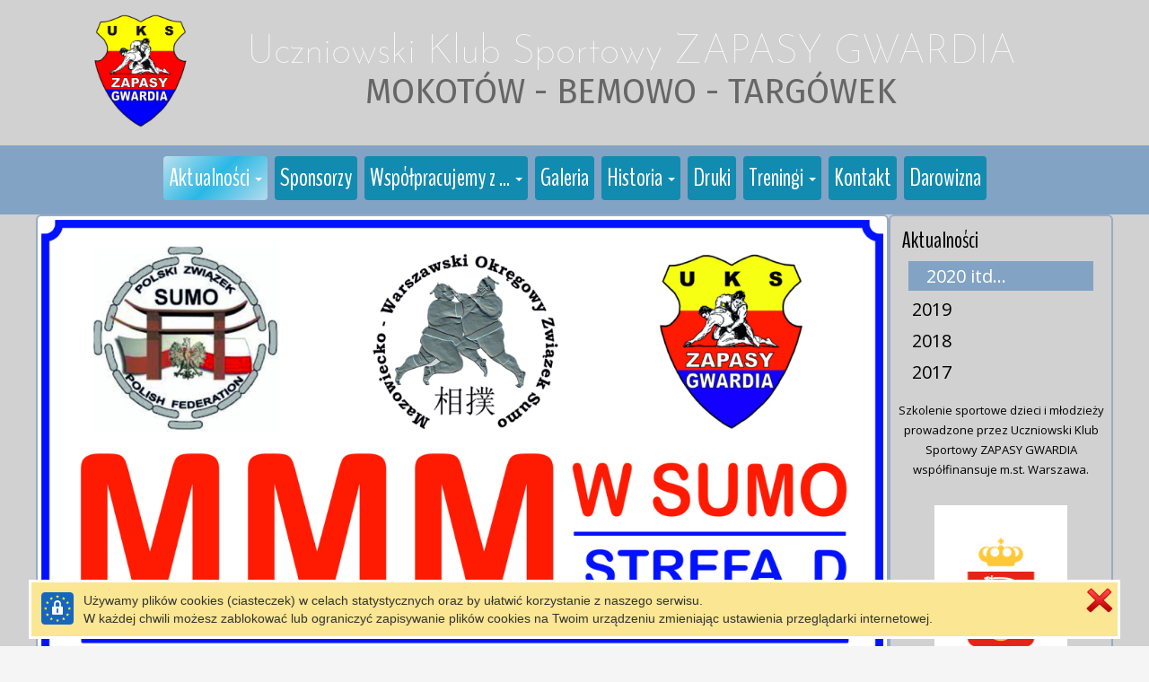

--- FILE ---
content_type: text/css
request_url: https://zapasygwardia.pl/styles/editor.9973dcc2.css
body_size: 38548
content:
/*!
 * Bootstrap v3.3.7 (http://getbootstrap.com)
 * Copyright 2011-2018 Twitter, Inc.
 * Licensed under MIT (https://github.com/twbs/bootstrap/blob/master/LICENSE)
 *//*!
 * Generated using the Bootstrap Customizer (<none>)
 * Config saved to config.json and <none>
 *//*!
 * Bootstrap v3.3.7 (http://getbootstrap.com)
 * Copyright 2011-2016 Twitter, Inc.
 * Licensed under MIT (https://github.com/twbs/bootstrap/blob/master/LICENSE)
 *//*! normalize.css v3.0.3 | MIT License | github.com/necolas/normalize.css */html{font-family:sans-serif;-ms-text-size-adjust:100%;-webkit-text-size-adjust:100%}body{margin:0}article,aside,details,figcaption,figure,footer,header,hgroup,main,menu,nav,section,summary{display:block}audio,canvas,progress,video{display:inline-block;vertical-align:baseline}audio:not([controls]){display:none;height:0}[hidden],template{display:none}a{background-color:transparent}a:active,a:hover{outline:0}b,strong{font-weight:700}dfn{font-style:italic}h1{margin:.67em 0}mark{background:#ff0;color:#000}sub,sup{font-size:75%;line-height:0;position:relative;vertical-align:baseline}sup{top:-.5em}sub{bottom:-.25em}img{border:0}svg:not(:root){overflow:hidden}hr{-webkit-box-sizing:content-box;-moz-box-sizing:content-box;box-sizing:content-box;height:0}pre{overflow:auto}code,kbd,pre,samp{font-size:1em}button,input,optgroup,select,textarea{color:inherit;font:inherit;margin:0}button{overflow:visible}button,select{text-transform:none}button,html input[type=button],input[type=reset],input[type=submit]{-webkit-appearance:button;cursor:pointer}button[disabled],html input[disabled]{cursor:default}button::-moz-focus-inner,input::-moz-focus-inner{border:0;padding:0}input[type=checkbox],input[type=radio]{-webkit-box-sizing:border-box;-moz-box-sizing:border-box;box-sizing:border-box;padding:0}input[type=number]::-webkit-inner-spin-button,input[type=number]::-webkit-outer-spin-button{height:auto}input[type=search]::-webkit-search-cancel-button,input[type=search]::-webkit-search-decoration{-webkit-appearance:none}textarea{overflow:auto}optgroup{font-weight:700}table{border-collapse:collapse;border-spacing:0}td,th{padding:0}/*! Source: https://github.com/h5bp/html5-boilerplate/blob/master/src/css/main.css */@media print{*,:after,:before{background:transparent!important;color:#000!important;-webkit-box-shadow:none!important;box-shadow:none!important;text-shadow:none!important}a,a:visited{text-decoration:underline}a[href]:after{content:" (" attr(href) ")"}abbr[title]:after{content:" (" attr(title) ")"}a[href^="#"]:after,a[href^="javascript:"]:after{content:""}blockquote,pre{border:1px solid #999;page-break-inside:avoid}thead{display:table-header-group}img,tr{page-break-inside:avoid}img{max-width:100%!important}h2,h3,p{orphans:3;widows:3}h2,h3{page-break-after:avoid}.navbar{display:none}.btn>.caret,.dropup>.btn>.caret{border-top-color:#000!important}.label{border:1px solid #000}.table{border-collapse:collapse!important}.table td,.table th{background-color:#fff!important}.table-bordered td,.table-bordered th{border:1px solid #ddd!important}}@font-face{font-family:'Glyphicons Halflings';src:url(../common/fonts/glyphicons-halflings-regular.eot);src:url(../common/fonts/glyphicons-halflings-regular.eot?#iefix) format('embedded-opentype'),url(../common/fonts/glyphicons-halflings-regular.woff2) format('woff2'),url(../common/fonts/glyphicons-halflings-regular.woff) format('woff'),url(../common/fonts/glyphicons-halflings-regular.ttf) format('truetype'),url(../common/fonts/glyphicons-halflings-regular.svg#glyphicons_halflingsregular) format('svg')}.glyphicon{position:relative;top:1px;display:inline-block;font-family:'Glyphicons Halflings';font-style:normal;font-weight:400;line-height:1;-webkit-font-smoothing:antialiased;-moz-osx-font-smoothing:grayscale}.glyphicon-asterisk:before{content:"\002a"}.glyphicon-plus:before{content:"\002b"}.glyphicon-eur:before,.glyphicon-euro:before{content:"\20ac"}.glyphicon-minus:before{content:"\2212"}.glyphicon-cloud:before{content:"\2601"}.glyphicon-envelope:before{content:"\2709"}.glyphicon-pencil:before{content:"\270f"}.glyphicon-glass:before{content:"\e001"}.glyphicon-music:before{content:"\e002"}.glyphicon-search:before{content:"\e003"}.glyphicon-heart:before{content:"\e005"}.glyphicon-star:before{content:"\e006"}.glyphicon-star-empty:before{content:"\e007"}.glyphicon-user:before{content:"\e008"}.glyphicon-film:before{content:"\e009"}.glyphicon-th-large:before{content:"\e010"}.glyphicon-th:before{content:"\e011"}.glyphicon-th-list:before{content:"\e012"}.glyphicon-ok:before{content:"\e013"}.glyphicon-remove:before{content:"\e014"}.glyphicon-zoom-in:before{content:"\e015"}.glyphicon-zoom-out:before{content:"\e016"}.glyphicon-off:before{content:"\e017"}.glyphicon-signal:before{content:"\e018"}.glyphicon-cog:before{content:"\e019"}.glyphicon-trash:before{content:"\e020"}.glyphicon-home:before{content:"\e021"}.glyphicon-file:before{content:"\e022"}.glyphicon-time:before{content:"\e023"}.glyphicon-road:before{content:"\e024"}.glyphicon-download-alt:before{content:"\e025"}.glyphicon-download:before{content:"\e026"}.glyphicon-upload:before{content:"\e027"}.glyphicon-inbox:before{content:"\e028"}.glyphicon-play-circle:before{content:"\e029"}.glyphicon-repeat:before{content:"\e030"}.glyphicon-refresh:before{content:"\e031"}.glyphicon-list-alt:before{content:"\e032"}.glyphicon-lock:before{content:"\e033"}.glyphicon-flag:before{content:"\e034"}.glyphicon-headphones:before{content:"\e035"}.glyphicon-volume-off:before{content:"\e036"}.glyphicon-volume-down:before{content:"\e037"}.glyphicon-volume-up:before{content:"\e038"}.glyphicon-qrcode:before{content:"\e039"}.glyphicon-barcode:before{content:"\e040"}.glyphicon-tag:before{content:"\e041"}.glyphicon-tags:before{content:"\e042"}.glyphicon-book:before{content:"\e043"}.glyphicon-bookmark:before{content:"\e044"}.glyphicon-print:before{content:"\e045"}.glyphicon-camera:before{content:"\e046"}.glyphicon-font:before{content:"\e047"}.glyphicon-bold:before{content:"\e048"}.glyphicon-italic:before{content:"\e049"}.glyphicon-text-height:before{content:"\e050"}.glyphicon-text-width:before{content:"\e051"}.glyphicon-align-left:before{content:"\e052"}.glyphicon-align-center:before{content:"\e053"}.glyphicon-align-right:before{content:"\e054"}.glyphicon-align-justify:before{content:"\e055"}.glyphicon-list:before{content:"\e056"}.glyphicon-indent-left:before{content:"\e057"}.glyphicon-indent-right:before{content:"\e058"}.glyphicon-facetime-video:before{content:"\e059"}.glyphicon-picture:before{content:"\e060"}.glyphicon-map-marker:before{content:"\e062"}.glyphicon-adjust:before{content:"\e063"}.glyphicon-tint:before{content:"\e064"}.glyphicon-edit:before{content:"\e065"}.glyphicon-share:before{content:"\e066"}.glyphicon-check:before{content:"\e067"}.glyphicon-move:before{content:"\e068"}.glyphicon-step-backward:before{content:"\e069"}.glyphicon-fast-backward:before{content:"\e070"}.glyphicon-backward:before{content:"\e071"}.glyphicon-play:before{content:"\e072"}.glyphicon-pause:before{content:"\e073"}.glyphicon-stop:before{content:"\e074"}.glyphicon-forward:before{content:"\e075"}.glyphicon-fast-forward:before{content:"\e076"}.glyphicon-step-forward:before{content:"\e077"}.glyphicon-eject:before{content:"\e078"}.glyphicon-chevron-left:before{content:"\e079"}.glyphicon-chevron-right:before{content:"\e080"}.glyphicon-plus-sign:before{content:"\e081"}.glyphicon-minus-sign:before{content:"\e082"}.glyphicon-remove-sign:before{content:"\e083"}.glyphicon-ok-sign:before{content:"\e084"}.glyphicon-question-sign:before{content:"\e085"}.glyphicon-info-sign:before{content:"\e086"}.glyphicon-screenshot:before{content:"\e087"}.glyphicon-remove-circle:before{content:"\e088"}.glyphicon-ok-circle:before{content:"\e089"}.glyphicon-ban-circle:before{content:"\e090"}.glyphicon-arrow-left:before{content:"\e091"}.glyphicon-arrow-right:before{content:"\e092"}.glyphicon-arrow-up:before{content:"\e093"}.glyphicon-arrow-down:before{content:"\e094"}.glyphicon-share-alt:before{content:"\e095"}.glyphicon-resize-full:before{content:"\e096"}.glyphicon-resize-small:before{content:"\e097"}.glyphicon-exclamation-sign:before{content:"\e101"}.glyphicon-gift:before{content:"\e102"}.glyphicon-leaf:before{content:"\e103"}.glyphicon-fire:before{content:"\e104"}.glyphicon-eye-open:before{content:"\e105"}.glyphicon-eye-close:before{content:"\e106"}.glyphicon-warning-sign:before{content:"\e107"}.glyphicon-plane:before{content:"\e108"}.glyphicon-calendar:before{content:"\e109"}.glyphicon-random:before{content:"\e110"}.glyphicon-comment:before{content:"\e111"}.glyphicon-magnet:before{content:"\e112"}.glyphicon-chevron-up:before{content:"\e113"}.glyphicon-chevron-down:before{content:"\e114"}.glyphicon-retweet:before{content:"\e115"}.glyphicon-shopping-cart:before{content:"\e116"}.glyphicon-folder-close:before{content:"\e117"}.glyphicon-folder-open:before{content:"\e118"}.glyphicon-resize-vertical:before{content:"\e119"}.glyphicon-resize-horizontal:before{content:"\e120"}.glyphicon-hdd:before{content:"\e121"}.glyphicon-bullhorn:before{content:"\e122"}.glyphicon-bell:before{content:"\e123"}.glyphicon-certificate:before{content:"\e124"}.glyphicon-thumbs-up:before{content:"\e125"}.glyphicon-thumbs-down:before{content:"\e126"}.glyphicon-hand-right:before{content:"\e127"}.glyphicon-hand-left:before{content:"\e128"}.glyphicon-hand-up:before{content:"\e129"}.glyphicon-hand-down:before{content:"\e130"}.glyphicon-circle-arrow-right:before{content:"\e131"}.glyphicon-circle-arrow-left:before{content:"\e132"}.glyphicon-circle-arrow-up:before{content:"\e133"}.glyphicon-circle-arrow-down:before{content:"\e134"}.glyphicon-globe:before{content:"\e135"}.glyphicon-wrench:before{content:"\e136"}.glyphicon-tasks:before{content:"\e137"}.glyphicon-filter:before{content:"\e138"}.glyphicon-briefcase:before{content:"\e139"}.glyphicon-fullscreen:before{content:"\e140"}.glyphicon-dashboard:before{content:"\e141"}.glyphicon-paperclip:before{content:"\e142"}.glyphicon-heart-empty:before{content:"\e143"}.glyphicon-link:before{content:"\e144"}.glyphicon-phone:before{content:"\e145"}.glyphicon-pushpin:before{content:"\e146"}.glyphicon-usd:before{content:"\e148"}.glyphicon-gbp:before{content:"\e149"}.glyphicon-sort:before{content:"\e150"}.glyphicon-sort-by-alphabet:before{content:"\e151"}.glyphicon-sort-by-alphabet-alt:before{content:"\e152"}.glyphicon-sort-by-order:before{content:"\e153"}.glyphicon-sort-by-order-alt:before{content:"\e154"}.glyphicon-sort-by-attributes:before{content:"\e155"}.glyphicon-sort-by-attributes-alt:before{content:"\e156"}.glyphicon-unchecked:before{content:"\e157"}.glyphicon-expand:before{content:"\e158"}.glyphicon-collapse-down:before{content:"\e159"}.glyphicon-collapse-up:before{content:"\e160"}.glyphicon-log-in:before{content:"\e161"}.glyphicon-flash:before{content:"\e162"}.glyphicon-log-out:before{content:"\e163"}.glyphicon-new-window:before{content:"\e164"}.glyphicon-record:before{content:"\e165"}.glyphicon-save:before{content:"\e166"}.glyphicon-open:before{content:"\e167"}.glyphicon-saved:before{content:"\e168"}.glyphicon-import:before{content:"\e169"}.glyphicon-export:before{content:"\e170"}.glyphicon-send:before{content:"\e171"}.glyphicon-floppy-disk:before{content:"\e172"}.glyphicon-floppy-saved:before{content:"\e173"}.glyphicon-floppy-remove:before{content:"\e174"}.glyphicon-floppy-save:before{content:"\e175"}.glyphicon-floppy-open:before{content:"\e176"}.glyphicon-credit-card:before{content:"\e177"}.glyphicon-transfer:before{content:"\e178"}.glyphicon-cutlery:before{content:"\e179"}.glyphicon-header:before{content:"\e180"}.glyphicon-compressed:before{content:"\e181"}.glyphicon-earphone:before{content:"\e182"}.glyphicon-phone-alt:before{content:"\e183"}.glyphicon-tower:before{content:"\e184"}.glyphicon-stats:before{content:"\e185"}.glyphicon-sd-video:before{content:"\e186"}.glyphicon-hd-video:before{content:"\e187"}.glyphicon-subtitles:before{content:"\e188"}.glyphicon-sound-stereo:before{content:"\e189"}.glyphicon-sound-dolby:before{content:"\e190"}.glyphicon-sound-5-1:before{content:"\e191"}.glyphicon-sound-6-1:before{content:"\e192"}.glyphicon-sound-7-1:before{content:"\e193"}.glyphicon-copyright-mark:before{content:"\e194"}.glyphicon-registration-mark:before{content:"\e195"}.glyphicon-cloud-download:before{content:"\e197"}.glyphicon-cloud-upload:before{content:"\e198"}.glyphicon-tree-conifer:before{content:"\e199"}.glyphicon-tree-deciduous:before{content:"\e200"}.glyphicon-cd:before{content:"\e201"}.glyphicon-save-file:before{content:"\e202"}.glyphicon-open-file:before{content:"\e203"}.glyphicon-level-up:before{content:"\e204"}.glyphicon-copy:before{content:"\e205"}.glyphicon-paste:before{content:"\e206"}.glyphicon-alert:before{content:"\e209"}.glyphicon-equalizer:before{content:"\e210"}.glyphicon-king:before{content:"\e211"}.glyphicon-queen:before{content:"\e212"}.glyphicon-pawn:before{content:"\e213"}.glyphicon-bishop:before{content:"\e214"}.glyphicon-knight:before{content:"\e215"}.glyphicon-baby-formula:before{content:"\e216"}.glyphicon-tent:before{content:"\26fa"}.glyphicon-blackboard:before{content:"\e218"}.glyphicon-bed:before{content:"\e219"}.glyphicon-apple:before{content:"\f8ff"}.glyphicon-erase:before{content:"\e221"}.glyphicon-hourglass:before{content:"\231b"}.glyphicon-lamp:before{content:"\e223"}.glyphicon-duplicate:before{content:"\e224"}.glyphicon-piggy-bank:before{content:"\e225"}.glyphicon-scissors:before{content:"\e226"}.glyphicon-bitcoin:before,.glyphicon-btc:before,.glyphicon-xbt:before{content:"\e227"}.glyphicon-jpy:before,.glyphicon-yen:before{content:"\00a5"}.glyphicon-rub:before,.glyphicon-ruble:before{content:"\20bd"}.glyphicon-scale:before{content:"\e230"}.glyphicon-ice-lolly:before{content:"\e231"}.glyphicon-ice-lolly-tasted:before{content:"\e232"}.glyphicon-education:before{content:"\e233"}.glyphicon-option-horizontal:before{content:"\e234"}.glyphicon-option-vertical:before{content:"\e235"}.glyphicon-menu-hamburger:before{content:"\e236"}.glyphicon-modal-window:before{content:"\e237"}.glyphicon-oil:before{content:"\e238"}.glyphicon-grain:before{content:"\e239"}.glyphicon-sunglasses:before{content:"\e240"}.glyphicon-text-size:before{content:"\e241"}.glyphicon-text-color:before{content:"\e242"}.glyphicon-text-background:before{content:"\e243"}.glyphicon-object-align-top:before{content:"\e244"}.glyphicon-object-align-bottom:before{content:"\e245"}.glyphicon-object-align-horizontal:before{content:"\e246"}.glyphicon-object-align-left:before{content:"\e247"}.glyphicon-object-align-vertical:before{content:"\e248"}.glyphicon-object-align-right:before{content:"\e249"}.glyphicon-triangle-right:before{content:"\e250"}.glyphicon-triangle-left:before{content:"\e251"}.glyphicon-triangle-bottom:before{content:"\e252"}.glyphicon-triangle-top:before{content:"\e253"}.glyphicon-console:before{content:"\e254"}.glyphicon-superscript:before{content:"\e255"}.glyphicon-subscript:before{content:"\e256"}.glyphicon-menu-left:before{content:"\e257"}.glyphicon-menu-right:before{content:"\e258"}.glyphicon-menu-down:before{content:"\e259"}.glyphicon-menu-up:before{content:"\e260"}*,:after,:before{-webkit-box-sizing:border-box;-moz-box-sizing:border-box;box-sizing:border-box}html{font-size:10px;-webkit-tap-highlight-color:rgba(0,0,0,0)}body{font-family:"Helvetica Neue",Helvetica,Arial,sans-serif;font-size:14px;line-height:1.42857143;color:#333;background-color:#fff}button,input,select,textarea{font-family:inherit;font-size:inherit;line-height:inherit}a{color:#337ab7;text-decoration:none}a:focus,a:hover{color:#23527c;text-decoration:underline}a:focus{outline:5px auto -webkit-focus-ring-color;outline-offset:-2px}figure{margin:0}img{vertical-align:middle}.carousel-inner>.item>a>img,.carousel-inner>.item>img,.img-responsive,.thumbnail a>img,.thumbnail>img{display:block;max-width:100%;height:auto}.img-rounded{border-radius:6px}.img-thumbnail{padding:4px;line-height:1.42857143;background-color:#fff;border:1px solid #ddd;border-radius:4px;-webkit-transition:all .2s ease-in-out;-o-transition:all .2s ease-in-out;transition:all .2s ease-in-out;display:inline-block;max-width:100%;height:auto}.img-circle{border-radius:50%}hr{margin-top:20px;margin-bottom:20px;border:0;border-top:1px solid #eee}.sr-only{position:absolute;width:1px;height:1px;margin:-1px;padding:0;overflow:hidden;clip:rect(0,0,0,0);border:0}.sr-only-focusable:active,.sr-only-focusable:focus{position:static;width:auto;height:auto;margin:0;overflow:visible;clip:auto}[role=button]{cursor:pointer}.h1,.h2,.h3,.h4,.h5,.h6,h1,h2,h3,h4,h5,h6{font-family:inherit;font-weight:500;line-height:1.1;color:inherit}.h1 .small,.h1 small,.h2 .small,.h2 small,.h3 .small,.h3 small,.h4 .small,.h4 small,.h5 .small,.h5 small,.h6 .small,.h6 small,h1 .small,h1 small,h2 .small,h2 small,h3 .small,h3 small,h4 .small,h4 small,h5 .small,h5 small,h6 .small,h6 small{font-weight:400;line-height:1;color:#777}.h1,.h2,.h3,h1,h2,h3{margin-top:20px;margin-bottom:10px}.h1 .small,.h1 small,.h2 .small,.h2 small,.h3 .small,.h3 small,h1 .small,h1 small,h2 .small,h2 small,h3 .small,h3 small{font-size:65%}.h4,.h5,.h6,h4,h5,h6{margin-top:10px;margin-bottom:10px}.h4 .small,.h4 small,.h5 .small,.h5 small,.h6 .small,.h6 small,h4 .small,h4 small,h5 .small,h5 small,h6 .small,h6 small{font-size:75%}.h1,h1{font-size:36px}.h2,h2{font-size:30px}.h3,h3{font-size:24px}.h4,h4{font-size:18px}.h5,h5{font-size:14px}.h6,h6{font-size:12px}p{margin:0 0 10px}.lead{margin-bottom:20px;font-size:16px;font-weight:300;line-height:1.4}@media (min-width:640px){.lead{font-size:21px}}.small,small{font-size:85%}.mark,mark{background-color:#fcf8e3;padding:.2em}.text-left{text-align:left}.text-right{text-align:right}.text-center{text-align:center}.text-justify{text-align:justify}.text-nowrap{white-space:nowrap}.text-lowercase{text-transform:lowercase}.text-uppercase{text-transform:uppercase}.text-capitalize{text-transform:capitalize}.text-muted{color:#777}.text-primary{color:#337ab7}a.text-primary:focus,a.text-primary:hover{color:#286090}.text-success{color:#3c763d}a.text-success:focus,a.text-success:hover{color:#2b542c}.text-info{color:#31708f}a.text-info:focus,a.text-info:hover{color:#245269}.text-warning{color:#8a6d3b}a.text-warning:focus,a.text-warning:hover{color:#66512c}.text-danger{color:#a94442}a.text-danger:focus,a.text-danger:hover{color:#843534}.bg-primary{color:#fff;background-color:#337ab7}a.bg-primary:focus,a.bg-primary:hover{background-color:#286090}.bg-success{background-color:#dff0d8}a.bg-success:focus,a.bg-success:hover{background-color:#c1e2b3}.bg-info{background-color:#d9edf7}a.bg-info:focus,a.bg-info:hover{background-color:#afd9ee}.bg-warning{background-color:#fcf8e3}a.bg-warning:focus,a.bg-warning:hover{background-color:#f7ecb5}.bg-danger{background-color:#f2dede}a.bg-danger:focus,a.bg-danger:hover{background-color:#e4b9b9}.page-header{padding-bottom:9px;margin:40px 0 20px;border-bottom:1px solid #eee}ol,ul{margin-top:0;margin-bottom:10px}ol ol,ol ul,ul ol,ul ul{margin-bottom:0}.list-unstyled{padding-left:0;list-style:none}.list-inline{padding-left:0;list-style:none;margin-left:-5px}.list-inline>li{display:inline-block;padding-left:5px;padding-right:5px}dl{margin-top:0;margin-bottom:20px}dd,dt{line-height:1.42857143}dt{font-weight:700}dd{margin-left:0}@media (min-width:900px){.dl-horizontal dt{float:left;width:160px;clear:left;text-align:right;overflow:hidden;text-overflow:ellipsis;white-space:nowrap}.dl-horizontal dd{margin-left:180px}}abbr[data-original-title],abbr[title]{cursor:help;border-bottom:1px dotted #777}.initialism{font-size:90%;text-transform:uppercase}blockquote{padding:10px 20px;margin:0 0 20px;font-size:17.5px;border-left:5px solid #eee}blockquote ol:last-child,blockquote p:last-child,blockquote ul:last-child{margin-bottom:0}blockquote .small,blockquote footer,blockquote small{display:block;font-size:80%;line-height:1.42857143;color:#777}blockquote .small:before,blockquote footer:before,blockquote small:before{content:'\2014 \00A0'}.blockquote-reverse,blockquote.pull-right{padding-right:15px;padding-left:0;border-right:5px solid #eee;border-left:0;text-align:right}.blockquote-reverse .small:before,.blockquote-reverse footer:before,.blockquote-reverse small:before,blockquote.pull-right .small:before,blockquote.pull-right footer:before,blockquote.pull-right small:before{content:''}.blockquote-reverse .small:after,.blockquote-reverse footer:after,.blockquote-reverse small:after,blockquote.pull-right .small:after,blockquote.pull-right footer:after,blockquote.pull-right small:after{content:'\00A0 \2014'}address{margin-bottom:20px;font-style:normal;line-height:1.42857143}code,kbd,pre,samp{font-family:Menlo,Monaco,Consolas,"Courier New",monospace}code{padding:2px 4px;font-size:90%;color:#c7254e;background-color:#f9f2f4;border-radius:4px}kbd{padding:2px 4px;font-size:90%;color:#fff;background-color:#333;border-radius:3px;-webkit-box-shadow:inset 0 -1px 0 rgba(0,0,0,.25);box-shadow:inset 0 -1px 0 rgba(0,0,0,.25)}kbd kbd{padding:0;font-size:100%;font-weight:700;-webkit-box-shadow:none;box-shadow:none}pre{display:block;padding:9.5px;margin:0 0 10px;font-size:13px;line-height:1.42857143;word-break:break-all;word-wrap:break-word;color:#333;background-color:#f5f5f5;border:1px solid #ccc;border-radius:4px}pre code{padding:0;font-size:inherit;color:inherit;white-space:pre-wrap;background-color:transparent;border-radius:0}.pre-scrollable{max-height:340px;overflow-y:scroll}.container,.container-fluid{margin-right:auto;margin-left:auto;padding-left:0;padding-right:0}@media (min-width:640px){.container{width:640px}}@media (min-width:900px){.container{width:900px}}@media (min-width:1200px){.container{width:1200px}}.row{margin-left:0;margin-right:0}.col-lg-1,.col-lg-10,.col-lg-11,.col-lg-12,.col-lg-13,.col-lg-14,.col-lg-15,.col-lg-16,.col-lg-17,.col-lg-18,.col-lg-19,.col-lg-2,.col-lg-20,.col-lg-21,.col-lg-22,.col-lg-23,.col-lg-24,.col-lg-3,.col-lg-4,.col-lg-5,.col-lg-6,.col-lg-7,.col-lg-8,.col-lg-9,.col-md-1,.col-md-10,.col-md-11,.col-md-12,.col-md-13,.col-md-14,.col-md-15,.col-md-16,.col-md-17,.col-md-18,.col-md-19,.col-md-2,.col-md-20,.col-md-21,.col-md-22,.col-md-23,.col-md-24,.col-md-3,.col-md-4,.col-md-5,.col-md-6,.col-md-7,.col-md-8,.col-md-9,.col-sm-1,.col-sm-10,.col-sm-11,.col-sm-12,.col-sm-13,.col-sm-14,.col-sm-15,.col-sm-16,.col-sm-17,.col-sm-18,.col-sm-19,.col-sm-2,.col-sm-20,.col-sm-21,.col-sm-22,.col-sm-23,.col-sm-24,.col-sm-3,.col-sm-4,.col-sm-5,.col-sm-6,.col-sm-7,.col-sm-8,.col-sm-9,.col-xs-1,.col-xs-10,.col-xs-11,.col-xs-12,.col-xs-13,.col-xs-14,.col-xs-15,.col-xs-16,.col-xs-17,.col-xs-18,.col-xs-19,.col-xs-2,.col-xs-20,.col-xs-21,.col-xs-22,.col-xs-23,.col-xs-24,.col-xs-3,.col-xs-4,.col-xs-5,.col-xs-6,.col-xs-7,.col-xs-8,.col-xs-9{position:relative;min-height:.1px;padding-left:0;padding-right:0}.col-xs-1,.col-xs-10,.col-xs-11,.col-xs-12,.col-xs-13,.col-xs-14,.col-xs-15,.col-xs-16,.col-xs-17,.col-xs-18,.col-xs-19,.col-xs-2,.col-xs-20,.col-xs-21,.col-xs-22,.col-xs-23,.col-xs-24,.col-xs-3,.col-xs-4,.col-xs-5,.col-xs-6,.col-xs-7,.col-xs-8,.col-xs-9{float:left}.col-xs-24{width:100%}.col-xs-23{width:95.83333333%}.col-xs-22{width:91.66666667%}.col-xs-21{width:87.5%}.col-xs-20{width:83.33333333%}.col-xs-19{width:79.16666667%}.col-xs-18{width:75%}.col-xs-17{width:70.83333333%}.col-xs-16{width:66.66666667%}.col-xs-15{width:62.5%}.col-xs-14{width:58.33333333%}.col-xs-13{width:54.16666667%}.col-xs-12{width:50%}.col-xs-11{width:45.83333333%}.col-xs-10{width:41.66666667%}.col-xs-9{width:37.5%}.col-xs-8{width:33.33333333%}.col-xs-7{width:29.16666667%}.col-xs-6{width:25%}.col-xs-5{width:20.83333333%}.col-xs-4{width:16.66666667%}.col-xs-3{width:12.5%}.col-xs-2{width:8.33333333%}.col-xs-1{width:4.16666667%}.col-xs-pull-24{right:100%}.col-xs-pull-23{right:95.83333333%}.col-xs-pull-22{right:91.66666667%}.col-xs-pull-21{right:87.5%}.col-xs-pull-20{right:83.33333333%}.col-xs-pull-19{right:79.16666667%}.col-xs-pull-18{right:75%}.col-xs-pull-17{right:70.83333333%}.col-xs-pull-16{right:66.66666667%}.col-xs-pull-15{right:62.5%}.col-xs-pull-14{right:58.33333333%}.col-xs-pull-13{right:54.16666667%}.col-xs-pull-12{right:50%}.col-xs-pull-11{right:45.83333333%}.col-xs-pull-10{right:41.66666667%}.col-xs-pull-9{right:37.5%}.col-xs-pull-8{right:33.33333333%}.col-xs-pull-7{right:29.16666667%}.col-xs-pull-6{right:25%}.col-xs-pull-5{right:20.83333333%}.col-xs-pull-4{right:16.66666667%}.col-xs-pull-3{right:12.5%}.col-xs-pull-2{right:8.33333333%}.col-xs-pull-1{right:4.16666667%}.col-xs-pull-0{right:auto}.col-xs-push-24{left:100%}.col-xs-push-23{left:95.83333333%}.col-xs-push-22{left:91.66666667%}.col-xs-push-21{left:87.5%}.col-xs-push-20{left:83.33333333%}.col-xs-push-19{left:79.16666667%}.col-xs-push-18{left:75%}.col-xs-push-17{left:70.83333333%}.col-xs-push-16{left:66.66666667%}.col-xs-push-15{left:62.5%}.col-xs-push-14{left:58.33333333%}.col-xs-push-13{left:54.16666667%}.col-xs-push-12{left:50%}.col-xs-push-11{left:45.83333333%}.col-xs-push-10{left:41.66666667%}.col-xs-push-9{left:37.5%}.col-xs-push-8{left:33.33333333%}.col-xs-push-7{left:29.16666667%}.col-xs-push-6{left:25%}.col-xs-push-5{left:20.83333333%}.col-xs-push-4{left:16.66666667%}.col-xs-push-3{left:12.5%}.col-xs-push-2{left:8.33333333%}.col-xs-push-1{left:4.16666667%}.col-xs-push-0{left:auto}.col-xs-offset-24{margin-left:100%}.col-xs-offset-23{margin-left:95.83333333%}.col-xs-offset-22{margin-left:91.66666667%}.col-xs-offset-21{margin-left:87.5%}.col-xs-offset-20{margin-left:83.33333333%}.col-xs-offset-19{margin-left:79.16666667%}.col-xs-offset-18{margin-left:75%}.col-xs-offset-17{margin-left:70.83333333%}.col-xs-offset-16{margin-left:66.66666667%}.col-xs-offset-15{margin-left:62.5%}.col-xs-offset-14{margin-left:58.33333333%}.col-xs-offset-13{margin-left:54.16666667%}.col-xs-offset-12{margin-left:50%}.col-xs-offset-11{margin-left:45.83333333%}.col-xs-offset-10{margin-left:41.66666667%}.col-xs-offset-9{margin-left:37.5%}.col-xs-offset-8{margin-left:33.33333333%}.col-xs-offset-7{margin-left:29.16666667%}.col-xs-offset-6{margin-left:25%}.col-xs-offset-5{margin-left:20.83333333%}.col-xs-offset-4{margin-left:16.66666667%}.col-xs-offset-3{margin-left:12.5%}.col-xs-offset-2{margin-left:8.33333333%}.col-xs-offset-1{margin-left:4.16666667%}.col-xs-offset-0{margin-left:0}@media (min-width:640px){.col-sm-1,.col-sm-10,.col-sm-11,.col-sm-12,.col-sm-13,.col-sm-14,.col-sm-15,.col-sm-16,.col-sm-17,.col-sm-18,.col-sm-19,.col-sm-2,.col-sm-20,.col-sm-21,.col-sm-22,.col-sm-23,.col-sm-24,.col-sm-3,.col-sm-4,.col-sm-5,.col-sm-6,.col-sm-7,.col-sm-8,.col-sm-9{float:left}.col-sm-24{width:100%}.col-sm-23{width:95.83333333%}.col-sm-22{width:91.66666667%}.col-sm-21{width:87.5%}.col-sm-20{width:83.33333333%}.col-sm-19{width:79.16666667%}.col-sm-18{width:75%}.col-sm-17{width:70.83333333%}.col-sm-16{width:66.66666667%}.col-sm-15{width:62.5%}.col-sm-14{width:58.33333333%}.col-sm-13{width:54.16666667%}.col-sm-12{width:50%}.col-sm-11{width:45.83333333%}.col-sm-10{width:41.66666667%}.col-sm-9{width:37.5%}.col-sm-8{width:33.33333333%}.col-sm-7{width:29.16666667%}.col-sm-6{width:25%}.col-sm-5{width:20.83333333%}.col-sm-4{width:16.66666667%}.col-sm-3{width:12.5%}.col-sm-2{width:8.33333333%}.col-sm-1{width:4.16666667%}.col-sm-pull-24{right:100%}.col-sm-pull-23{right:95.83333333%}.col-sm-pull-22{right:91.66666667%}.col-sm-pull-21{right:87.5%}.col-sm-pull-20{right:83.33333333%}.col-sm-pull-19{right:79.16666667%}.col-sm-pull-18{right:75%}.col-sm-pull-17{right:70.83333333%}.col-sm-pull-16{right:66.66666667%}.col-sm-pull-15{right:62.5%}.col-sm-pull-14{right:58.33333333%}.col-sm-pull-13{right:54.16666667%}.col-sm-pull-12{right:50%}.col-sm-pull-11{right:45.83333333%}.col-sm-pull-10{right:41.66666667%}.col-sm-pull-9{right:37.5%}.col-sm-pull-8{right:33.33333333%}.col-sm-pull-7{right:29.16666667%}.col-sm-pull-6{right:25%}.col-sm-pull-5{right:20.83333333%}.col-sm-pull-4{right:16.66666667%}.col-sm-pull-3{right:12.5%}.col-sm-pull-2{right:8.33333333%}.col-sm-pull-1{right:4.16666667%}.col-sm-pull-0{right:auto}.col-sm-push-24{left:100%}.col-sm-push-23{left:95.83333333%}.col-sm-push-22{left:91.66666667%}.col-sm-push-21{left:87.5%}.col-sm-push-20{left:83.33333333%}.col-sm-push-19{left:79.16666667%}.col-sm-push-18{left:75%}.col-sm-push-17{left:70.83333333%}.col-sm-push-16{left:66.66666667%}.col-sm-push-15{left:62.5%}.col-sm-push-14{left:58.33333333%}.col-sm-push-13{left:54.16666667%}.col-sm-push-12{left:50%}.col-sm-push-11{left:45.83333333%}.col-sm-push-10{left:41.66666667%}.col-sm-push-9{left:37.5%}.col-sm-push-8{left:33.33333333%}.col-sm-push-7{left:29.16666667%}.col-sm-push-6{left:25%}.col-sm-push-5{left:20.83333333%}.col-sm-push-4{left:16.66666667%}.col-sm-push-3{left:12.5%}.col-sm-push-2{left:8.33333333%}.col-sm-push-1{left:4.16666667%}.col-sm-push-0{left:auto}.col-sm-offset-24{margin-left:100%}.col-sm-offset-23{margin-left:95.83333333%}.col-sm-offset-22{margin-left:91.66666667%}.col-sm-offset-21{margin-left:87.5%}.col-sm-offset-20{margin-left:83.33333333%}.col-sm-offset-19{margin-left:79.16666667%}.col-sm-offset-18{margin-left:75%}.col-sm-offset-17{margin-left:70.83333333%}.col-sm-offset-16{margin-left:66.66666667%}.col-sm-offset-15{margin-left:62.5%}.col-sm-offset-14{margin-left:58.33333333%}.col-sm-offset-13{margin-left:54.16666667%}.col-sm-offset-12{margin-left:50%}.col-sm-offset-11{margin-left:45.83333333%}.col-sm-offset-10{margin-left:41.66666667%}.col-sm-offset-9{margin-left:37.5%}.col-sm-offset-8{margin-left:33.33333333%}.col-sm-offset-7{margin-left:29.16666667%}.col-sm-offset-6{margin-left:25%}.col-sm-offset-5{margin-left:20.83333333%}.col-sm-offset-4{margin-left:16.66666667%}.col-sm-offset-3{margin-left:12.5%}.col-sm-offset-2{margin-left:8.33333333%}.col-sm-offset-1{margin-left:4.16666667%}.col-sm-offset-0{margin-left:0}}@media (min-width:900px){.col-md-1,.col-md-10,.col-md-11,.col-md-12,.col-md-13,.col-md-14,.col-md-15,.col-md-16,.col-md-17,.col-md-18,.col-md-19,.col-md-2,.col-md-20,.col-md-21,.col-md-22,.col-md-23,.col-md-24,.col-md-3,.col-md-4,.col-md-5,.col-md-6,.col-md-7,.col-md-8,.col-md-9{float:left}.col-md-24{width:100%}.col-md-23{width:95.83333333%}.col-md-22{width:91.66666667%}.col-md-21{width:87.5%}.col-md-20{width:83.33333333%}.col-md-19{width:79.16666667%}.col-md-18{width:75%}.col-md-17{width:70.83333333%}.col-md-16{width:66.66666667%}.col-md-15{width:62.5%}.col-md-14{width:58.33333333%}.col-md-13{width:54.16666667%}.col-md-12{width:50%}.col-md-11{width:45.83333333%}.col-md-10{width:41.66666667%}.col-md-9{width:37.5%}.col-md-8{width:33.33333333%}.col-md-7{width:29.16666667%}.col-md-6{width:25%}.col-md-5{width:20.83333333%}.col-md-4{width:16.66666667%}.col-md-3{width:12.5%}.col-md-2{width:8.33333333%}.col-md-1{width:4.16666667%}.col-md-pull-24{right:100%}.col-md-pull-23{right:95.83333333%}.col-md-pull-22{right:91.66666667%}.col-md-pull-21{right:87.5%}.col-md-pull-20{right:83.33333333%}.col-md-pull-19{right:79.16666667%}.col-md-pull-18{right:75%}.col-md-pull-17{right:70.83333333%}.col-md-pull-16{right:66.66666667%}.col-md-pull-15{right:62.5%}.col-md-pull-14{right:58.33333333%}.col-md-pull-13{right:54.16666667%}.col-md-pull-12{right:50%}.col-md-pull-11{right:45.83333333%}.col-md-pull-10{right:41.66666667%}.col-md-pull-9{right:37.5%}.col-md-pull-8{right:33.33333333%}.col-md-pull-7{right:29.16666667%}.col-md-pull-6{right:25%}.col-md-pull-5{right:20.83333333%}.col-md-pull-4{right:16.66666667%}.col-md-pull-3{right:12.5%}.col-md-pull-2{right:8.33333333%}.col-md-pull-1{right:4.16666667%}.col-md-pull-0{right:auto}.col-md-push-24{left:100%}.col-md-push-23{left:95.83333333%}.col-md-push-22{left:91.66666667%}.col-md-push-21{left:87.5%}.col-md-push-20{left:83.33333333%}.col-md-push-19{left:79.16666667%}.col-md-push-18{left:75%}.col-md-push-17{left:70.83333333%}.col-md-push-16{left:66.66666667%}.col-md-push-15{left:62.5%}.col-md-push-14{left:58.33333333%}.col-md-push-13{left:54.16666667%}.col-md-push-12{left:50%}.col-md-push-11{left:45.83333333%}.col-md-push-10{left:41.66666667%}.col-md-push-9{left:37.5%}.col-md-push-8{left:33.33333333%}.col-md-push-7{left:29.16666667%}.col-md-push-6{left:25%}.col-md-push-5{left:20.83333333%}.col-md-push-4{left:16.66666667%}.col-md-push-3{left:12.5%}.col-md-push-2{left:8.33333333%}.col-md-push-1{left:4.16666667%}.col-md-push-0{left:auto}.col-md-offset-24{margin-left:100%}.col-md-offset-23{margin-left:95.83333333%}.col-md-offset-22{margin-left:91.66666667%}.col-md-offset-21{margin-left:87.5%}.col-md-offset-20{margin-left:83.33333333%}.col-md-offset-19{margin-left:79.16666667%}.col-md-offset-18{margin-left:75%}.col-md-offset-17{margin-left:70.83333333%}.col-md-offset-16{margin-left:66.66666667%}.col-md-offset-15{margin-left:62.5%}.col-md-offset-14{margin-left:58.33333333%}.col-md-offset-13{margin-left:54.16666667%}.col-md-offset-12{margin-left:50%}.col-md-offset-11{margin-left:45.83333333%}.col-md-offset-10{margin-left:41.66666667%}.col-md-offset-9{margin-left:37.5%}.col-md-offset-8{margin-left:33.33333333%}.col-md-offset-7{margin-left:29.16666667%}.col-md-offset-6{margin-left:25%}.col-md-offset-5{margin-left:20.83333333%}.col-md-offset-4{margin-left:16.66666667%}.col-md-offset-3{margin-left:12.5%}.col-md-offset-2{margin-left:8.33333333%}.col-md-offset-1{margin-left:4.16666667%}.col-md-offset-0{margin-left:0}}@media (min-width:1200px){.col-lg-1,.col-lg-10,.col-lg-11,.col-lg-12,.col-lg-13,.col-lg-14,.col-lg-15,.col-lg-16,.col-lg-17,.col-lg-18,.col-lg-19,.col-lg-2,.col-lg-20,.col-lg-21,.col-lg-22,.col-lg-23,.col-lg-24,.col-lg-3,.col-lg-4,.col-lg-5,.col-lg-6,.col-lg-7,.col-lg-8,.col-lg-9{float:left}.col-lg-24{width:100%}.col-lg-23{width:95.83333333%}.col-lg-22{width:91.66666667%}.col-lg-21{width:87.5%}.col-lg-20{width:83.33333333%}.col-lg-19{width:79.16666667%}.col-lg-18{width:75%}.col-lg-17{width:70.83333333%}.col-lg-16{width:66.66666667%}.col-lg-15{width:62.5%}.col-lg-14{width:58.33333333%}.col-lg-13{width:54.16666667%}.col-lg-12{width:50%}.col-lg-11{width:45.83333333%}.col-lg-10{width:41.66666667%}.col-lg-9{width:37.5%}.col-lg-8{width:33.33333333%}.col-lg-7{width:29.16666667%}.col-lg-6{width:25%}.col-lg-5{width:20.83333333%}.col-lg-4{width:16.66666667%}.col-lg-3{width:12.5%}.col-lg-2{width:8.33333333%}.col-lg-1{width:4.16666667%}.col-lg-pull-24{right:100%}.col-lg-pull-23{right:95.83333333%}.col-lg-pull-22{right:91.66666667%}.col-lg-pull-21{right:87.5%}.col-lg-pull-20{right:83.33333333%}.col-lg-pull-19{right:79.16666667%}.col-lg-pull-18{right:75%}.col-lg-pull-17{right:70.83333333%}.col-lg-pull-16{right:66.66666667%}.col-lg-pull-15{right:62.5%}.col-lg-pull-14{right:58.33333333%}.col-lg-pull-13{right:54.16666667%}.col-lg-pull-12{right:50%}.col-lg-pull-11{right:45.83333333%}.col-lg-pull-10{right:41.66666667%}.col-lg-pull-9{right:37.5%}.col-lg-pull-8{right:33.33333333%}.col-lg-pull-7{right:29.16666667%}.col-lg-pull-6{right:25%}.col-lg-pull-5{right:20.83333333%}.col-lg-pull-4{right:16.66666667%}.col-lg-pull-3{right:12.5%}.col-lg-pull-2{right:8.33333333%}.col-lg-pull-1{right:4.16666667%}.col-lg-pull-0{right:auto}.col-lg-push-24{left:100%}.col-lg-push-23{left:95.83333333%}.col-lg-push-22{left:91.66666667%}.col-lg-push-21{left:87.5%}.col-lg-push-20{left:83.33333333%}.col-lg-push-19{left:79.16666667%}.col-lg-push-18{left:75%}.col-lg-push-17{left:70.83333333%}.col-lg-push-16{left:66.66666667%}.col-lg-push-15{left:62.5%}.col-lg-push-14{left:58.33333333%}.col-lg-push-13{left:54.16666667%}.col-lg-push-12{left:50%}.col-lg-push-11{left:45.83333333%}.col-lg-push-10{left:41.66666667%}.col-lg-push-9{left:37.5%}.col-lg-push-8{left:33.33333333%}.col-lg-push-7{left:29.16666667%}.col-lg-push-6{left:25%}.col-lg-push-5{left:20.83333333%}.col-lg-push-4{left:16.66666667%}.col-lg-push-3{left:12.5%}.col-lg-push-2{left:8.33333333%}.col-lg-push-1{left:4.16666667%}.col-lg-push-0{left:auto}.col-lg-offset-24{margin-left:100%}.col-lg-offset-23{margin-left:95.83333333%}.col-lg-offset-22{margin-left:91.66666667%}.col-lg-offset-21{margin-left:87.5%}.col-lg-offset-20{margin-left:83.33333333%}.col-lg-offset-19{margin-left:79.16666667%}.col-lg-offset-18{margin-left:75%}.col-lg-offset-17{margin-left:70.83333333%}.col-lg-offset-16{margin-left:66.66666667%}.col-lg-offset-15{margin-left:62.5%}.col-lg-offset-14{margin-left:58.33333333%}.col-lg-offset-13{margin-left:54.16666667%}.col-lg-offset-12{margin-left:50%}.col-lg-offset-11{margin-left:45.83333333%}.col-lg-offset-10{margin-left:41.66666667%}.col-lg-offset-9{margin-left:37.5%}.col-lg-offset-8{margin-left:33.33333333%}.col-lg-offset-7{margin-left:29.16666667%}.col-lg-offset-6{margin-left:25%}.col-lg-offset-5{margin-left:20.83333333%}.col-lg-offset-4{margin-left:16.66666667%}.col-lg-offset-3{margin-left:12.5%}.col-lg-offset-2{margin-left:8.33333333%}.col-lg-offset-1{margin-left:4.16666667%}.col-lg-offset-0{margin-left:0}}table{background-color:transparent}caption{padding-top:8px;padding-bottom:8px;color:#777;text-align:left}th{text-align:left}.table{width:100%;max-width:100%;margin-bottom:20px}.table>tbody>tr>td,.table>tbody>tr>th,.table>tfoot>tr>td,.table>tfoot>tr>th,.table>thead>tr>td,.table>thead>tr>th{padding:8px;line-height:1.42857143;vertical-align:top;border-top:1px solid #ddd}.table>thead>tr>th{vertical-align:bottom;border-bottom:2px solid #ddd}.table>caption+thead>tr:first-child>td,.table>caption+thead>tr:first-child>th,.table>colgroup+thead>tr:first-child>td,.table>colgroup+thead>tr:first-child>th,.table>thead:first-child>tr:first-child>td,.table>thead:first-child>tr:first-child>th{border-top:0}.table>tbody+tbody{border-top:2px solid #ddd}.table .table{background-color:#fff}.table-condensed>tbody>tr>td,.table-condensed>tbody>tr>th,.table-condensed>tfoot>tr>td,.table-condensed>tfoot>tr>th,.table-condensed>thead>tr>td,.table-condensed>thead>tr>th{padding:5px}.table-bordered,.table-bordered>tbody>tr>td,.table-bordered>tbody>tr>th,.table-bordered>tfoot>tr>td,.table-bordered>tfoot>tr>th,.table-bordered>thead>tr>td,.table-bordered>thead>tr>th{border:1px solid #ddd}.table-bordered>thead>tr>td,.table-bordered>thead>tr>th{border-bottom-width:2px}.table-striped>tbody>tr:nth-of-type(odd){background-color:#f9f9f9}.table-hover>tbody>tr:hover{background-color:#f5f5f5}table col[class*=col-]{position:static;float:none;display:table-column}table td[class*=col-],table th[class*=col-]{position:static;float:none;display:table-cell}.table>tbody>tr.active>td,.table>tbody>tr.active>th,.table>tbody>tr>td.active,.table>tbody>tr>th.active,.table>tfoot>tr.active>td,.table>tfoot>tr.active>th,.table>tfoot>tr>td.active,.table>tfoot>tr>th.active,.table>thead>tr.active>td,.table>thead>tr.active>th,.table>thead>tr>td.active,.table>thead>tr>th.active{background-color:#f5f5f5}.table-hover>tbody>tr.active:hover>td,.table-hover>tbody>tr.active:hover>th,.table-hover>tbody>tr:hover>.active,.table-hover>tbody>tr>td.active:hover,.table-hover>tbody>tr>th.active:hover{background-color:#e8e8e8}.table>tbody>tr.success>td,.table>tbody>tr.success>th,.table>tbody>tr>td.success,.table>tbody>tr>th.success,.table>tfoot>tr.success>td,.table>tfoot>tr.success>th,.table>tfoot>tr>td.success,.table>tfoot>tr>th.success,.table>thead>tr.success>td,.table>thead>tr.success>th,.table>thead>tr>td.success,.table>thead>tr>th.success{background-color:#dff0d8}.table-hover>tbody>tr.success:hover>td,.table-hover>tbody>tr.success:hover>th,.table-hover>tbody>tr:hover>.success,.table-hover>tbody>tr>td.success:hover,.table-hover>tbody>tr>th.success:hover{background-color:#d0e9c6}.table>tbody>tr.info>td,.table>tbody>tr.info>th,.table>tbody>tr>td.info,.table>tbody>tr>th.info,.table>tfoot>tr.info>td,.table>tfoot>tr.info>th,.table>tfoot>tr>td.info,.table>tfoot>tr>th.info,.table>thead>tr.info>td,.table>thead>tr.info>th,.table>thead>tr>td.info,.table>thead>tr>th.info{background-color:#d9edf7}.table-hover>tbody>tr.info:hover>td,.table-hover>tbody>tr.info:hover>th,.table-hover>tbody>tr:hover>.info,.table-hover>tbody>tr>td.info:hover,.table-hover>tbody>tr>th.info:hover{background-color:#c4e3f3}.table>tbody>tr.warning>td,.table>tbody>tr.warning>th,.table>tbody>tr>td.warning,.table>tbody>tr>th.warning,.table>tfoot>tr.warning>td,.table>tfoot>tr.warning>th,.table>tfoot>tr>td.warning,.table>tfoot>tr>th.warning,.table>thead>tr.warning>td,.table>thead>tr.warning>th,.table>thead>tr>td.warning,.table>thead>tr>th.warning{background-color:#fcf8e3}.table-hover>tbody>tr.warning:hover>td,.table-hover>tbody>tr.warning:hover>th,.table-hover>tbody>tr:hover>.warning,.table-hover>tbody>tr>td.warning:hover,.table-hover>tbody>tr>th.warning:hover{background-color:#faf2cc}.table>tbody>tr.danger>td,.table>tbody>tr.danger>th,.table>tbody>tr>td.danger,.table>tbody>tr>th.danger,.table>tfoot>tr.danger>td,.table>tfoot>tr.danger>th,.table>tfoot>tr>td.danger,.table>tfoot>tr>th.danger,.table>thead>tr.danger>td,.table>thead>tr.danger>th,.table>thead>tr>td.danger,.table>thead>tr>th.danger{background-color:#f2dede}.table-hover>tbody>tr.danger:hover>td,.table-hover>tbody>tr.danger:hover>th,.table-hover>tbody>tr:hover>.danger,.table-hover>tbody>tr>td.danger:hover,.table-hover>tbody>tr>th.danger:hover{background-color:#ebcccc}.table-responsive{overflow-x:auto;min-height:.01%}@media screen and (max-width:639px){.table-responsive{width:100%;margin-bottom:15px;overflow-y:hidden;-ms-overflow-style:-ms-autohiding-scrollbar;border:1px solid #ddd}.table-responsive>.table{margin-bottom:0}.table-responsive>.table>tbody>tr>td,.table-responsive>.table>tbody>tr>th,.table-responsive>.table>tfoot>tr>td,.table-responsive>.table>tfoot>tr>th,.table-responsive>.table>thead>tr>td,.table-responsive>.table>thead>tr>th{white-space:nowrap}.table-responsive>.table-bordered{border:0}.table-responsive>.table-bordered>tbody>tr>td:first-child,.table-responsive>.table-bordered>tbody>tr>th:first-child,.table-responsive>.table-bordered>tfoot>tr>td:first-child,.table-responsive>.table-bordered>tfoot>tr>th:first-child,.table-responsive>.table-bordered>thead>tr>td:first-child,.table-responsive>.table-bordered>thead>tr>th:first-child{border-left:0}.table-responsive>.table-bordered>tbody>tr>td:last-child,.table-responsive>.table-bordered>tbody>tr>th:last-child,.table-responsive>.table-bordered>tfoot>tr>td:last-child,.table-responsive>.table-bordered>tfoot>tr>th:last-child,.table-responsive>.table-bordered>thead>tr>td:last-child,.table-responsive>.table-bordered>thead>tr>th:last-child{border-right:0}.table-responsive>.table-bordered>tbody>tr:last-child>td,.table-responsive>.table-bordered>tbody>tr:last-child>th,.table-responsive>.table-bordered>tfoot>tr:last-child>td,.table-responsive>.table-bordered>tfoot>tr:last-child>th{border-bottom:0}}fieldset{padding:0;margin:0;border:0;min-width:0}legend{display:block;width:100%;padding:0;margin-bottom:20px;font-size:21px;line-height:inherit;color:#333;border:0;border-bottom:1px solid #e5e5e5}label{display:inline-block;max-width:100%;margin-bottom:5px;font-weight:700}input[type=search]{-webkit-box-sizing:border-box;-moz-box-sizing:border-box;box-sizing:border-box}input[type=checkbox],input[type=radio]{margin:4px 0 0;line-height:normal}input[type=file]{display:block}input[type=range]{display:block;width:100%}select[multiple],select[size]{height:auto}input[type=checkbox]:focus,input[type=file]:focus,input[type=radio]:focus{outline:5px auto -webkit-focus-ring-color;outline-offset:-2px}output{display:block;padding-top:7px;font-size:14px;line-height:1.42857143;color:#555}.form-control{display:block;width:100%;height:34px;padding:6px 12px;font-size:14px;line-height:1.42857143;color:#555;background-color:#fff;background-image:none;border:1px solid #ccc;border-radius:4px;-webkit-box-shadow:inset 0 1px 1px rgba(0,0,0,.075);box-shadow:inset 0 1px 1px rgba(0,0,0,.075);-webkit-transition:border-color ease-in-out .15s,-webkit-box-shadow ease-in-out .15s;-o-transition:border-color ease-in-out .15s,box-shadow ease-in-out .15s;transition:border-color ease-in-out .15s,box-shadow ease-in-out .15s}.form-control:focus{border-color:#66afe9;outline:0;-webkit-box-shadow:inset 0 1px 1px rgba(0,0,0,.075),0 0 8px rgba(102,175,233,.6);box-shadow:inset 0 1px 1px rgba(0,0,0,.075),0 0 8px rgba(102,175,233,.6)}.form-control::-moz-placeholder{color:#999;opacity:1}.form-control:-ms-input-placeholder{color:#999}.form-control::-webkit-input-placeholder{color:#999}.form-control::-ms-expand{border:0;background-color:transparent}.form-control[disabled],.form-control[readonly],fieldset[disabled] .form-control{background-color:#eee;opacity:1}.form-control[disabled],fieldset[disabled] .form-control{cursor:not-allowed}textarea.form-control{height:auto}input[type=search]{-webkit-appearance:none}@media screen and (-webkit-min-device-pixel-ratio:0){input[type=date].form-control,input[type=datetime-local].form-control,input[type=month].form-control,input[type=time].form-control{line-height:34px}.input-group-sm input[type=date],.input-group-sm input[type=datetime-local],.input-group-sm input[type=month],.input-group-sm input[type=time],input[type=date].input-sm,input[type=datetime-local].input-sm,input[type=month].input-sm,input[type=time].input-sm{line-height:30px}.input-group-lg input[type=date],.input-group-lg input[type=datetime-local],.input-group-lg input[type=month],.input-group-lg input[type=time],input[type=date].input-lg,input[type=datetime-local].input-lg,input[type=month].input-lg,input[type=time].input-lg{line-height:46px}}.form-group{margin-bottom:15px}.checkbox,.radio{position:relative;display:block;margin-top:10px;margin-bottom:10px}.checkbox label,.radio label{min-height:20px;padding-left:20px;margin-bottom:0;font-weight:400;cursor:pointer}.checkbox input[type=checkbox],.checkbox-inline input[type=checkbox],.radio input[type=radio],.radio-inline input[type=radio]{position:absolute;margin-left:-20px}.checkbox+.checkbox,.radio+.radio{margin-top:-5px}.checkbox-inline,.radio-inline{position:relative;display:inline-block;padding-left:20px;margin-bottom:0;vertical-align:middle;font-weight:400;cursor:pointer}.checkbox-inline+.checkbox-inline,.radio-inline+.radio-inline{margin-top:0;margin-left:10px}.checkbox-inline.disabled,.checkbox.disabled label,.radio-inline.disabled,.radio.disabled label,fieldset[disabled] .checkbox label,fieldset[disabled] .checkbox-inline,fieldset[disabled] .radio label,fieldset[disabled] .radio-inline,fieldset[disabled] input[type=checkbox],fieldset[disabled] input[type=radio],input[type=checkbox].disabled,input[type=checkbox][disabled],input[type=radio].disabled,input[type=radio][disabled]{cursor:not-allowed}.form-control-static{padding-top:7px;padding-bottom:7px;margin-bottom:0;min-height:34px}.form-control-static.input-lg,.form-control-static.input-sm{padding-left:0;padding-right:0}.input-sm{height:30px;padding:5px 10px;font-size:12px;line-height:1.5;border-radius:3px}select.input-sm{height:30px;line-height:30px}select[multiple].input-sm,textarea.input-sm{height:auto}.form-group-sm .form-control{height:30px;padding:5px 10px;font-size:12px;line-height:1.5;border-radius:3px}.form-group-sm select.form-control{height:30px;line-height:30px}.form-group-sm select[multiple].form-control,.form-group-sm textarea.form-control{height:auto}.form-group-sm .form-control-static{height:30px;min-height:32px;padding:6px 10px;font-size:12px;line-height:1.5}.input-lg{height:46px;padding:10px 16px;font-size:18px;line-height:1.3333333;border-radius:6px}select.input-lg{height:46px;line-height:46px}select[multiple].input-lg,textarea.input-lg{height:auto}.form-group-lg .form-control{height:46px;padding:10px 16px;font-size:18px;line-height:1.3333333;border-radius:6px}.form-group-lg select.form-control{height:46px;line-height:46px}.form-group-lg select[multiple].form-control,.form-group-lg textarea.form-control{height:auto}.form-group-lg .form-control-static{height:46px;min-height:38px;padding:11px 16px;font-size:18px;line-height:1.3333333}.has-feedback{position:relative}.has-feedback .form-control{padding-right:42.5px}.form-control-feedback{position:absolute;top:0;right:0;z-index:2;display:block;width:34px;height:34px;line-height:34px;text-align:center;pointer-events:none}.form-group-lg .form-control+.form-control-feedback,.input-group-lg+.form-control-feedback,.input-lg+.form-control-feedback{width:46px;height:46px;line-height:46px}.form-group-sm .form-control+.form-control-feedback,.input-group-sm+.form-control-feedback,.input-sm+.form-control-feedback{width:30px;height:30px;line-height:30px}.has-success .checkbox,.has-success .checkbox-inline,.has-success .control-label,.has-success .help-block,.has-success .radio,.has-success .radio-inline,.has-success.checkbox label,.has-success.checkbox-inline label,.has-success.radio label,.has-success.radio-inline label{color:#3c763d}.has-success .form-control{border-color:#3c763d;-webkit-box-shadow:inset 0 1px 1px rgba(0,0,0,.075);box-shadow:inset 0 1px 1px rgba(0,0,0,.075)}.has-success .form-control:focus{border-color:#2b542c;-webkit-box-shadow:inset 0 1px 1px rgba(0,0,0,.075),0 0 6px #67b168;box-shadow:inset 0 1px 1px rgba(0,0,0,.075),0 0 6px #67b168}.has-success .input-group-addon{color:#3c763d;border-color:#3c763d;background-color:#dff0d8}.has-success .form-control-feedback{color:#3c763d}.has-warning .checkbox,.has-warning .checkbox-inline,.has-warning .control-label,.has-warning .help-block,.has-warning .radio,.has-warning .radio-inline,.has-warning.checkbox label,.has-warning.checkbox-inline label,.has-warning.radio label,.has-warning.radio-inline label{color:#8a6d3b}.has-warning .form-control{border-color:#8a6d3b;-webkit-box-shadow:inset 0 1px 1px rgba(0,0,0,.075);box-shadow:inset 0 1px 1px rgba(0,0,0,.075)}.has-warning .form-control:focus{border-color:#66512c;-webkit-box-shadow:inset 0 1px 1px rgba(0,0,0,.075),0 0 6px #c0a16b;box-shadow:inset 0 1px 1px rgba(0,0,0,.075),0 0 6px #c0a16b}.has-warning .input-group-addon{color:#8a6d3b;border-color:#8a6d3b;background-color:#fcf8e3}.has-warning .form-control-feedback{color:#8a6d3b}.has-error .checkbox,.has-error .checkbox-inline,.has-error .control-label,.has-error .help-block,.has-error .radio,.has-error .radio-inline,.has-error.checkbox label,.has-error.checkbox-inline label,.has-error.radio label,.has-error.radio-inline label{color:#a94442}.has-error .form-control{border-color:#a94442;-webkit-box-shadow:inset 0 1px 1px rgba(0,0,0,.075);box-shadow:inset 0 1px 1px rgba(0,0,0,.075)}.has-error .form-control:focus{border-color:#843534;-webkit-box-shadow:inset 0 1px 1px rgba(0,0,0,.075),0 0 6px #ce8483;box-shadow:inset 0 1px 1px rgba(0,0,0,.075),0 0 6px #ce8483}.has-error .input-group-addon{color:#a94442;border-color:#a94442;background-color:#f2dede}.has-error .form-control-feedback{color:#a94442}.has-feedback label~.form-control-feedback{top:25px}.has-feedback label.sr-only~.form-control-feedback{top:0}.help-block{display:block;margin-top:5px;margin-bottom:10px;color:#737373}@media (min-width:640px){.form-inline .form-group{display:inline-block;margin-bottom:0;vertical-align:middle}.form-inline .form-control{display:inline-block;width:auto;vertical-align:middle}.form-inline .form-control-static{display:inline-block}.form-inline .input-group{display:inline-table;vertical-align:middle}.form-inline .input-group .form-control,.form-inline .input-group .input-group-addon,.form-inline .input-group .input-group-btn{width:auto}.form-inline .input-group>.form-control{width:100%}.form-inline .control-label{margin-bottom:0;vertical-align:middle}.form-inline .checkbox,.form-inline .radio{display:inline-block;margin-top:0;margin-bottom:0;vertical-align:middle}.form-inline .checkbox label,.form-inline .radio label{padding-left:0}.form-inline .checkbox input[type=checkbox],.form-inline .radio input[type=radio]{position:relative;margin-left:0}.form-inline .has-feedback .form-control-feedback{top:0}}.form-horizontal .checkbox,.form-horizontal .checkbox-inline,.form-horizontal .radio,.form-horizontal .radio-inline{margin-top:0;margin-bottom:0;padding-top:7px}.form-horizontal .checkbox,.form-horizontal .radio{min-height:27px}.form-horizontal .form-group{margin-left:0;margin-right:0}@media (min-width:640px){.form-horizontal .control-label{text-align:right;margin-bottom:0;padding-top:7px}}.form-horizontal .has-feedback .form-control-feedback{right:0}@media (min-width:640px){.form-horizontal .form-group-lg .control-label{padding-top:11px;font-size:18px}}@media (min-width:640px){.form-horizontal .form-group-sm .control-label{padding-top:6px;font-size:12px}}.btn{display:inline-block;margin-bottom:0;font-weight:400;text-align:center;vertical-align:middle;-ms-touch-action:manipulation;touch-action:manipulation;cursor:pointer;background-image:none;border:1px solid transparent;white-space:nowrap;padding:6px 12px;font-size:14px;line-height:1.42857143;border-radius:4px;-webkit-user-select:none;-moz-user-select:none;-ms-user-select:none;user-select:none}.btn.active.focus,.btn.active:focus,.btn.focus,.btn:active.focus,.btn:active:focus,.btn:focus{outline:5px auto -webkit-focus-ring-color;outline-offset:-2px}.btn.focus,.btn:focus,.btn:hover{color:#333;text-decoration:none}.btn.active,.btn:active{outline:0;background-image:none;-webkit-box-shadow:inset 0 3px 5px rgba(0,0,0,.125);box-shadow:inset 0 3px 5px rgba(0,0,0,.125)}.btn.disabled,.btn[disabled],fieldset[disabled] .btn{cursor:not-allowed;opacity:.65;filter:alpha(opacity=65);-webkit-box-shadow:none;box-shadow:none}a.btn.disabled,fieldset[disabled] a.btn{pointer-events:none}.btn-default{color:#333;background-color:#fff;border-color:#ccc}.btn-default.focus,.btn-default:focus{color:#333;background-color:#e6e6e6;border-color:#8c8c8c}.btn-default.active,.btn-default:active,.btn-default:hover,.open>.dropdown-toggle.btn-default{color:#333;background-color:#e6e6e6;border-color:#adadad}.btn-default.active.focus,.btn-default.active:focus,.btn-default.active:hover,.btn-default:active.focus,.btn-default:active:focus,.btn-default:active:hover,.open>.dropdown-toggle.btn-default.focus,.open>.dropdown-toggle.btn-default:focus,.open>.dropdown-toggle.btn-default:hover{color:#333;background-color:#d4d4d4;border-color:#8c8c8c}.btn-default.active,.btn-default:active,.open>.dropdown-toggle.btn-default{background-image:none}.btn-default.disabled.focus,.btn-default.disabled:focus,.btn-default.disabled:hover,.btn-default[disabled].focus,.btn-default[disabled]:focus,.btn-default[disabled]:hover,fieldset[disabled] .btn-default.focus,fieldset[disabled] .btn-default:focus,fieldset[disabled] .btn-default:hover{background-color:#fff;border-color:#ccc}.btn-default .badge{color:#fff;background-color:#333}.btn-primary{color:#fff;background-color:#337ab7;border-color:#2e6da4}.btn-primary.focus,.btn-primary:focus{color:#fff;background-color:#286090;border-color:#122b40}.btn-primary.active,.btn-primary:active,.btn-primary:hover,.open>.dropdown-toggle.btn-primary{color:#fff;background-color:#286090;border-color:#204d74}.btn-primary.active.focus,.btn-primary.active:focus,.btn-primary.active:hover,.btn-primary:active.focus,.btn-primary:active:focus,.btn-primary:active:hover,.open>.dropdown-toggle.btn-primary.focus,.open>.dropdown-toggle.btn-primary:focus,.open>.dropdown-toggle.btn-primary:hover{color:#fff;background-color:#204d74;border-color:#122b40}.btn-primary.active,.btn-primary:active,.open>.dropdown-toggle.btn-primary{background-image:none}.btn-primary.disabled.focus,.btn-primary.disabled:focus,.btn-primary.disabled:hover,.btn-primary[disabled].focus,.btn-primary[disabled]:focus,.btn-primary[disabled]:hover,fieldset[disabled] .btn-primary.focus,fieldset[disabled] .btn-primary:focus,fieldset[disabled] .btn-primary:hover{background-color:#337ab7;border-color:#2e6da4}.btn-primary .badge{color:#337ab7;background-color:#fff}.btn-success{color:#fff;background-color:#5cb85c;border-color:#4cae4c}.btn-success.focus,.btn-success:focus{color:#fff;background-color:#449d44;border-color:#255625}.btn-success.active,.btn-success:active,.btn-success:hover,.open>.dropdown-toggle.btn-success{color:#fff;background-color:#449d44;border-color:#398439}.btn-success.active.focus,.btn-success.active:focus,.btn-success.active:hover,.btn-success:active.focus,.btn-success:active:focus,.btn-success:active:hover,.open>.dropdown-toggle.btn-success.focus,.open>.dropdown-toggle.btn-success:focus,.open>.dropdown-toggle.btn-success:hover{color:#fff;background-color:#398439;border-color:#255625}.btn-success.active,.btn-success:active,.open>.dropdown-toggle.btn-success{background-image:none}.btn-success.disabled.focus,.btn-success.disabled:focus,.btn-success.disabled:hover,.btn-success[disabled].focus,.btn-success[disabled]:focus,.btn-success[disabled]:hover,fieldset[disabled] .btn-success.focus,fieldset[disabled] .btn-success:focus,fieldset[disabled] .btn-success:hover{background-color:#5cb85c;border-color:#4cae4c}.btn-success .badge{color:#5cb85c;background-color:#fff}.btn-info{color:#fff;background-color:#5bc0de;border-color:#46b8da}.btn-info.focus,.btn-info:focus{color:#fff;background-color:#31b0d5;border-color:#1b6d85}.btn-info.active,.btn-info:active,.btn-info:hover,.open>.dropdown-toggle.btn-info{color:#fff;background-color:#31b0d5;border-color:#269abc}.btn-info.active.focus,.btn-info.active:focus,.btn-info.active:hover,.btn-info:active.focus,.btn-info:active:focus,.btn-info:active:hover,.open>.dropdown-toggle.btn-info.focus,.open>.dropdown-toggle.btn-info:focus,.open>.dropdown-toggle.btn-info:hover{color:#fff;background-color:#269abc;border-color:#1b6d85}.btn-info.active,.btn-info:active,.open>.dropdown-toggle.btn-info{background-image:none}.btn-info.disabled.focus,.btn-info.disabled:focus,.btn-info.disabled:hover,.btn-info[disabled].focus,.btn-info[disabled]:focus,.btn-info[disabled]:hover,fieldset[disabled] .btn-info.focus,fieldset[disabled] .btn-info:focus,fieldset[disabled] .btn-info:hover{background-color:#5bc0de;border-color:#46b8da}.btn-info .badge{color:#5bc0de;background-color:#fff}.btn-warning{color:#fff;background-color:#f0ad4e;border-color:#eea236}.btn-warning.focus,.btn-warning:focus{color:#fff;background-color:#ec971f;border-color:#985f0d}.btn-warning.active,.btn-warning:active,.btn-warning:hover,.open>.dropdown-toggle.btn-warning{color:#fff;background-color:#ec971f;border-color:#d58512}.btn-warning.active.focus,.btn-warning.active:focus,.btn-warning.active:hover,.btn-warning:active.focus,.btn-warning:active:focus,.btn-warning:active:hover,.open>.dropdown-toggle.btn-warning.focus,.open>.dropdown-toggle.btn-warning:focus,.open>.dropdown-toggle.btn-warning:hover{color:#fff;background-color:#d58512;border-color:#985f0d}.btn-warning.active,.btn-warning:active,.open>.dropdown-toggle.btn-warning{background-image:none}.btn-warning.disabled.focus,.btn-warning.disabled:focus,.btn-warning.disabled:hover,.btn-warning[disabled].focus,.btn-warning[disabled]:focus,.btn-warning[disabled]:hover,fieldset[disabled] .btn-warning.focus,fieldset[disabled] .btn-warning:focus,fieldset[disabled] .btn-warning:hover{background-color:#f0ad4e;border-color:#eea236}.btn-warning .badge{color:#f0ad4e;background-color:#fff}.btn-danger{color:#fff;background-color:#d9534f;border-color:#d43f3a}.btn-danger.focus,.btn-danger:focus{color:#fff;background-color:#c9302c;border-color:#761c19}.btn-danger.active,.btn-danger:active,.btn-danger:hover,.open>.dropdown-toggle.btn-danger{color:#fff;background-color:#c9302c;border-color:#ac2925}.btn-danger.active.focus,.btn-danger.active:focus,.btn-danger.active:hover,.btn-danger:active.focus,.btn-danger:active:focus,.btn-danger:active:hover,.open>.dropdown-toggle.btn-danger.focus,.open>.dropdown-toggle.btn-danger:focus,.open>.dropdown-toggle.btn-danger:hover{color:#fff;background-color:#ac2925;border-color:#761c19}.btn-danger.active,.btn-danger:active,.open>.dropdown-toggle.btn-danger{background-image:none}.btn-danger.disabled.focus,.btn-danger.disabled:focus,.btn-danger.disabled:hover,.btn-danger[disabled].focus,.btn-danger[disabled]:focus,.btn-danger[disabled]:hover,fieldset[disabled] .btn-danger.focus,fieldset[disabled] .btn-danger:focus,fieldset[disabled] .btn-danger:hover{background-color:#d9534f;border-color:#d43f3a}.btn-danger .badge{color:#d9534f;background-color:#fff}.btn-link{color:#337ab7;font-weight:400;border-radius:0}.btn-link,.btn-link.active,.btn-link:active,.btn-link[disabled],fieldset[disabled] .btn-link{background-color:transparent;-webkit-box-shadow:none;box-shadow:none}.btn-link,.btn-link:active,.btn-link:focus,.btn-link:hover{border-color:transparent}.btn-link:focus,.btn-link:hover{color:#23527c;text-decoration:underline;background-color:transparent}.btn-link[disabled]:focus,.btn-link[disabled]:hover,fieldset[disabled] .btn-link:focus,fieldset[disabled] .btn-link:hover{color:#777;text-decoration:none}.btn-group-lg>.btn,.btn-lg{padding:10px 16px;font-size:18px;line-height:1.3333333;border-radius:6px}.btn-group-sm>.btn,.btn-sm{padding:5px 10px;font-size:12px;line-height:1.5;border-radius:3px}.btn-group-xs>.btn,.btn-xs{padding:1px 5px;font-size:12px;line-height:1.5;border-radius:3px}.btn-block{display:block;width:100%}.btn-block+.btn-block{margin-top:5px}input[type=button].btn-block,input[type=reset].btn-block,input[type=submit].btn-block{width:100%}.fade{opacity:0;-webkit-transition:opacity .15s linear;-o-transition:opacity .15s linear;transition:opacity .15s linear}.fade.in{opacity:1}.collapse{display:none}.collapse.in{display:block}tr.collapse.in{display:table-row}tbody.collapse.in{display:table-row-group}.collapsing{position:relative;height:0;overflow:hidden;-webkit-transition-property:height,visibility;-o-transition-property:height,visibility;transition-property:height,visibility;-webkit-transition-duration:.35s;-o-transition-duration:.35s;transition-duration:.35s;-webkit-transition-timing-function:ease;-o-transition-timing-function:ease;transition-timing-function:ease}.caret{display:inline-block;width:0;height:0;margin-left:2px;vertical-align:middle;border-top:4px dashed;border-right:4px solid transparent;border-left:4px solid transparent}.dropdown,.dropup{position:relative}.dropdown-toggle:focus{outline:0}.dropdown-menu{position:absolute;top:100%;left:0;z-index:1000;display:none;float:left;min-width:160px;padding:5px 0;margin:2px 0 0;list-style:none;font-size:14px;text-align:left;background-color:#fff;border:1px solid #ccc;border:1px solid rgba(0,0,0,.15);border-radius:4px;-webkit-box-shadow:0 6px 12px rgba(0,0,0,.175);box-shadow:0 6px 12px rgba(0,0,0,.175);-webkit-background-clip:padding-box;background-clip:padding-box}.dropdown-menu.pull-right{right:0;left:auto}.dropdown-menu .divider{height:1px;margin:9px 0;overflow:hidden;background-color:#e5e5e5}.dropdown-menu>li>a{display:block;padding:3px 20px;clear:both;font-weight:400;line-height:1.42857143;color:#333;white-space:nowrap}.dropdown-menu>li>a:focus,.dropdown-menu>li>a:hover{text-decoration:none;color:#262626;background-color:#f5f5f5}.dropdown-menu>.active>a,.dropdown-menu>.active>a:focus,.dropdown-menu>.active>a:hover{color:#fff;text-decoration:none;outline:0;background-color:#337ab7}.dropdown-menu>.disabled>a,.dropdown-menu>.disabled>a:focus,.dropdown-menu>.disabled>a:hover{color:#777}.dropdown-menu>.disabled>a:focus,.dropdown-menu>.disabled>a:hover{text-decoration:none;background-color:transparent;background-image:none;filter:progid:DXImageTransform.Microsoft.gradient(enabled=false);cursor:not-allowed}.open>.dropdown-menu{display:block}.open>a{outline:0}.dropdown-menu-right{left:auto;right:0}.dropdown-menu-left{left:0;right:auto}.dropdown-header{display:block;padding:3px 20px;font-size:12px;line-height:1.42857143;color:#777;white-space:nowrap}.dropdown-backdrop{position:fixed;left:0;right:0;bottom:0;top:0;z-index:990}.pull-right>.dropdown-menu{right:0;left:auto}.dropup .caret,.navbar-fixed-bottom .dropdown .caret{border-top:0;border-bottom:4px dashed;content:""}.dropup .dropdown-menu,.navbar-fixed-bottom .dropdown .dropdown-menu{top:auto;bottom:100%;margin-bottom:2px}@media (min-width:900px){.navbar-right .dropdown-menu{left:auto;right:0}.navbar-right .dropdown-menu-left{left:0;right:auto}}.btn-group,.btn-group-vertical{position:relative;display:inline-block;vertical-align:middle}.btn-group-vertical>.btn,.btn-group>.btn{position:relative;float:left}.btn-group-vertical>.btn.active,.btn-group-vertical>.btn:active,.btn-group-vertical>.btn:focus,.btn-group-vertical>.btn:hover,.btn-group>.btn.active,.btn-group>.btn:active,.btn-group>.btn:focus,.btn-group>.btn:hover{z-index:2}.btn-group .btn+.btn,.btn-group .btn+.btn-group,.btn-group .btn-group+.btn,.btn-group .btn-group+.btn-group{margin-left:-1px}.btn-toolbar{margin-left:-5px}.btn-toolbar .btn,.btn-toolbar .btn-group,.btn-toolbar .input-group{float:left}.btn-toolbar>.btn,.btn-toolbar>.btn-group,.btn-toolbar>.input-group{margin-left:5px}.btn-group>.btn:not(:first-child):not(:last-child):not(.dropdown-toggle){border-radius:0}.btn-group>.btn:first-child{margin-left:0}.btn-group>.btn:first-child:not(:last-child):not(.dropdown-toggle){border-bottom-right-radius:0;border-top-right-radius:0}.btn-group>.btn:last-child:not(:first-child),.btn-group>.dropdown-toggle:not(:first-child){border-bottom-left-radius:0;border-top-left-radius:0}.btn-group>.btn-group{float:left}.btn-group>.btn-group:not(:first-child):not(:last-child)>.btn{border-radius:0}.btn-group>.btn-group:first-child:not(:last-child)>.btn:last-child,.btn-group>.btn-group:first-child:not(:last-child)>.dropdown-toggle{border-bottom-right-radius:0;border-top-right-radius:0}.btn-group>.btn-group:last-child:not(:first-child)>.btn:first-child{border-bottom-left-radius:0;border-top-left-radius:0}.btn-group .dropdown-toggle:active,.btn-group.open .dropdown-toggle{outline:0}.btn-group>.btn+.dropdown-toggle{padding-left:8px;padding-right:8px}.btn-group>.btn-lg+.dropdown-toggle{padding-left:12px;padding-right:12px}.btn-group.open .dropdown-toggle{-webkit-box-shadow:inset 0 3px 5px rgba(0,0,0,.125);box-shadow:inset 0 3px 5px rgba(0,0,0,.125)}.btn-group.open .dropdown-toggle.btn-link{-webkit-box-shadow:none;box-shadow:none}.btn .caret{margin-left:0}.btn-lg .caret{border-width:5px 5px 0;border-bottom-width:0}.dropup .btn-lg .caret{border-width:0 5px 5px}.btn-group-vertical>.btn,.btn-group-vertical>.btn-group,.btn-group-vertical>.btn-group>.btn{display:block;float:none;width:100%;max-width:100%}.btn-group-vertical>.btn-group>.btn{float:none}.btn-group-vertical>.btn+.btn,.btn-group-vertical>.btn+.btn-group,.btn-group-vertical>.btn-group+.btn,.btn-group-vertical>.btn-group+.btn-group{margin-top:-1px;margin-left:0}.btn-group-vertical>.btn:not(:first-child):not(:last-child){border-radius:0}.btn-group-vertical>.btn:first-child:not(:last-child){border-top-right-radius:4px;border-top-left-radius:4px;border-bottom-right-radius:0;border-bottom-left-radius:0}.btn-group-vertical>.btn:last-child:not(:first-child){border-top-right-radius:0;border-top-left-radius:0;border-bottom-right-radius:4px;border-bottom-left-radius:4px}.btn-group-vertical>.btn-group:not(:first-child):not(:last-child)>.btn{border-radius:0}.btn-group-vertical>.btn-group:first-child:not(:last-child)>.btn:last-child,.btn-group-vertical>.btn-group:first-child:not(:last-child)>.dropdown-toggle{border-bottom-right-radius:0;border-bottom-left-radius:0}.btn-group-vertical>.btn-group:last-child:not(:first-child)>.btn:first-child{border-top-right-radius:0;border-top-left-radius:0}.btn-group-justified{display:table;width:100%;table-layout:fixed;border-collapse:separate}.btn-group-justified>.btn,.btn-group-justified>.btn-group{float:none;display:table-cell;width:1%}.btn-group-justified>.btn-group .btn{width:100%}.btn-group-justified>.btn-group .dropdown-menu{left:auto}[data-toggle=buttons]>.btn input[type=checkbox],[data-toggle=buttons]>.btn input[type=radio],[data-toggle=buttons]>.btn-group>.btn input[type=checkbox],[data-toggle=buttons]>.btn-group>.btn input[type=radio]{position:absolute;clip:rect(0,0,0,0);pointer-events:none}.input-group{position:relative;display:table;border-collapse:separate}.input-group[class*=col-]{float:none;padding-left:0;padding-right:0}.input-group .form-control{position:relative;z-index:2;float:left;width:100%;margin-bottom:0}.input-group .form-control:focus{z-index:3}.input-group-lg>.form-control,.input-group-lg>.input-group-addon,.input-group-lg>.input-group-btn>.btn{height:46px;padding:10px 16px;font-size:18px;line-height:1.3333333;border-radius:6px}select.input-group-lg>.form-control,select.input-group-lg>.input-group-addon,select.input-group-lg>.input-group-btn>.btn{height:46px;line-height:46px}select[multiple].input-group-lg>.form-control,select[multiple].input-group-lg>.input-group-addon,select[multiple].input-group-lg>.input-group-btn>.btn,textarea.input-group-lg>.form-control,textarea.input-group-lg>.input-group-addon,textarea.input-group-lg>.input-group-btn>.btn{height:auto}.input-group-sm>.form-control,.input-group-sm>.input-group-addon,.input-group-sm>.input-group-btn>.btn{height:30px;padding:5px 10px;font-size:12px;line-height:1.5;border-radius:3px}select.input-group-sm>.form-control,select.input-group-sm>.input-group-addon,select.input-group-sm>.input-group-btn>.btn{height:30px;line-height:30px}select[multiple].input-group-sm>.form-control,select[multiple].input-group-sm>.input-group-addon,select[multiple].input-group-sm>.input-group-btn>.btn,textarea.input-group-sm>.form-control,textarea.input-group-sm>.input-group-addon,textarea.input-group-sm>.input-group-btn>.btn{height:auto}.input-group .form-control,.input-group-addon,.input-group-btn{display:table-cell}.input-group .form-control:not(:first-child):not(:last-child),.input-group-addon:not(:first-child):not(:last-child),.input-group-btn:not(:first-child):not(:last-child){border-radius:0}.input-group-addon,.input-group-btn{width:1%;white-space:nowrap;vertical-align:middle}.input-group-addon{padding:6px 12px;font-size:14px;font-weight:400;line-height:1;color:#555;text-align:center;background-color:#eee;border:1px solid #ccc;border-radius:4px}.input-group-addon.input-sm{padding:5px 10px;font-size:12px;border-radius:3px}.input-group-addon.input-lg{padding:10px 16px;font-size:18px;border-radius:6px}.input-group-addon input[type=checkbox],.input-group-addon input[type=radio]{margin-top:0}.input-group .form-control:first-child,.input-group-addon:first-child,.input-group-btn:first-child>.btn,.input-group-btn:first-child>.btn-group>.btn,.input-group-btn:first-child>.dropdown-toggle,.input-group-btn:last-child>.btn-group:not(:last-child)>.btn,.input-group-btn:last-child>.btn:not(:last-child):not(.dropdown-toggle){border-bottom-right-radius:0;border-top-right-radius:0}.input-group-addon:first-child{border-right:0}.input-group .form-control:last-child,.input-group-addon:last-child,.input-group-btn:first-child>.btn-group:not(:first-child)>.btn,.input-group-btn:first-child>.btn:not(:first-child),.input-group-btn:last-child>.btn,.input-group-btn:last-child>.btn-group>.btn,.input-group-btn:last-child>.dropdown-toggle{border-bottom-left-radius:0;border-top-left-radius:0}.input-group-addon:last-child{border-left:0}.input-group-btn{position:relative;font-size:0;white-space:nowrap}.input-group-btn>.btn{position:relative}.input-group-btn>.btn+.btn{margin-left:-1px}.input-group-btn>.btn:active,.input-group-btn>.btn:focus,.input-group-btn>.btn:hover{z-index:2}.input-group-btn:first-child>.btn,.input-group-btn:first-child>.btn-group{margin-right:-1px}.input-group-btn:last-child>.btn,.input-group-btn:last-child>.btn-group{z-index:2;margin-left:-1px}.nav{margin-bottom:0;padding-left:0;list-style:none}.nav>li{position:relative;display:block}.nav>li>a{position:relative;display:block;padding:10px 15px}.nav>li>a:focus,.nav>li>a:hover{text-decoration:none;background-color:#eee}.nav>li.disabled>a{color:#777}.nav>li.disabled>a:focus,.nav>li.disabled>a:hover{color:#777;text-decoration:none;background-color:transparent;cursor:not-allowed}.nav .open>a,.nav .open>a:focus,.nav .open>a:hover{background-color:#eee;border-color:#337ab7}.nav .nav-divider{height:1px;margin:9px 0;overflow:hidden;background-color:#e5e5e5}.nav>li>a>img{max-width:none}.nav-tabs{border-bottom:1px solid #ddd}.nav-tabs>li{float:left;margin-bottom:-1px}.nav-tabs>li>a{margin-right:2px;line-height:1.42857143;border:1px solid transparent;border-radius:4px 4px 0 0}.nav-tabs>li>a:hover{border-color:#eee #eee #ddd}.nav-tabs>li.active>a,.nav-tabs>li.active>a:focus,.nav-tabs>li.active>a:hover{color:#555;background-color:#fff;border:1px solid #ddd;border-bottom-color:transparent;cursor:default}.nav-tabs.nav-justified{width:100%;border-bottom:0}.nav-tabs.nav-justified>li{float:none}.nav-tabs.nav-justified>li>a{text-align:center;margin-bottom:5px}.nav-tabs.nav-justified>.dropdown .dropdown-menu{top:auto;left:auto}@media (min-width:640px){.nav-tabs.nav-justified>li{display:table-cell;width:1%}.nav-tabs.nav-justified>li>a{margin-bottom:0}}.nav-tabs.nav-justified>li>a{margin-right:0;border-radius:4px}.nav-tabs.nav-justified>.active>a,.nav-tabs.nav-justified>.active>a:focus,.nav-tabs.nav-justified>.active>a:hover{border:1px solid #ddd}@media (min-width:640px){.nav-tabs.nav-justified>li>a{border-bottom:1px solid #ddd;border-radius:4px 4px 0 0}.nav-tabs.nav-justified>.active>a,.nav-tabs.nav-justified>.active>a:focus,.nav-tabs.nav-justified>.active>a:hover{border-bottom-color:#fff}}.nav-pills>li{float:left}.nav-pills>li>a{border-radius:4px}.nav-pills>li+li{margin-left:2px}.nav-pills>li.active>a,.nav-pills>li.active>a:focus,.nav-pills>li.active>a:hover{color:#fff;background-color:#337ab7}.nav-stacked>li{float:none}.nav-stacked>li+li{margin-top:2px;margin-left:0}.nav-justified{width:100%}.nav-justified>li{float:none}.nav-justified>li>a{text-align:center;margin-bottom:5px}.nav-justified>.dropdown .dropdown-menu{top:auto;left:auto}@media (min-width:640px){.nav-justified>li{display:table-cell;width:1%}.nav-justified>li>a{margin-bottom:0}}.nav-tabs-justified{border-bottom:0}.nav-tabs-justified>li>a{margin-right:0;border-radius:4px}.nav-tabs-justified>.active>a,.nav-tabs-justified>.active>a:focus,.nav-tabs-justified>.active>a:hover{border:1px solid #ddd}@media (min-width:640px){.nav-tabs-justified>li>a{border-bottom:1px solid #ddd;border-radius:4px 4px 0 0}.nav-tabs-justified>.active>a,.nav-tabs-justified>.active>a:focus,.nav-tabs-justified>.active>a:hover{border-bottom-color:#fff}}.tab-content>.tab-pane{display:none}.tab-content>.active{display:block}.nav-tabs .dropdown-menu{margin-top:-1px;border-top-right-radius:0;border-top-left-radius:0}.navbar{position:relative;min-height:50px;margin-bottom:20px;border:1px solid transparent}@media (min-width:900px){.navbar{border-radius:4px}}@media (min-width:900px){.navbar-header{float:left}}.navbar-collapse{overflow-x:visible;padding-right:0;padding-left:0;border-top:1px solid transparent;-webkit-box-shadow:inset 0 1px 0 rgba(255,255,255,.1);box-shadow:inset 0 1px 0 rgba(255,255,255,.1);-webkit-overflow-scrolling:touch}.navbar-collapse.in{overflow-y:auto}@media (min-width:900px){.navbar-collapse{width:auto;border-top:0;-webkit-box-shadow:none;box-shadow:none}.navbar-collapse.collapse{display:block!important;height:auto!important;padding-bottom:0;overflow:visible!important}.navbar-collapse.in{overflow-y:visible}.navbar-fixed-bottom .navbar-collapse,.navbar-fixed-top .navbar-collapse,.navbar-static-top .navbar-collapse{padding-left:0;padding-right:0}}.navbar-fixed-bottom .navbar-collapse,.navbar-fixed-top .navbar-collapse{max-height:340px}@media (max-device-width:320px) and (orientation:landscape){.navbar-fixed-bottom .navbar-collapse,.navbar-fixed-top .navbar-collapse{max-height:200px}}.container-fluid>.navbar-collapse,.container-fluid>.navbar-header,.container>.navbar-collapse,.container>.navbar-header{margin-right:0;margin-left:0}@media (min-width:900px){.container-fluid>.navbar-collapse,.container-fluid>.navbar-header,.container>.navbar-collapse,.container>.navbar-header{margin-right:0;margin-left:0}}.navbar-static-top{z-index:1000;border-width:0 0 1px}@media (min-width:900px){.navbar-static-top{border-radius:0}}.navbar-fixed-bottom,.navbar-fixed-top{position:fixed;right:0;left:0;z-index:1030}@media (min-width:900px){.navbar-fixed-bottom,.navbar-fixed-top{border-radius:0}}.navbar-fixed-top{top:0;border-width:0 0 1px}.navbar-fixed-bottom{bottom:0;margin-bottom:0;border-width:1px 0 0}.navbar-brand{float:left;padding:15px 0;font-size:18px;line-height:20px;height:50px}.navbar-brand:focus,.navbar-brand:hover{text-decoration:none}.navbar-brand>img{display:block}@media (min-width:900px){.navbar>.container .navbar-brand,.navbar>.container-fluid .navbar-brand{margin-left:0}}.navbar-toggle{position:relative;float:right;margin-right:0;padding:9px 10px;margin-top:8px;margin-bottom:8px;background-color:transparent;background-image:none;border:1px solid transparent;border-radius:4px}.navbar-toggle:focus{outline:0}.navbar-toggle .icon-bar{display:block;width:22px;height:2px;border-radius:1px}.navbar-toggle .icon-bar+.icon-bar{margin-top:4px}@media (min-width:900px){.navbar-toggle{display:none}}.navbar-nav{margin:7.5px 0}.navbar-nav>li>a{padding-top:10px;padding-bottom:10px;line-height:20px}@media (max-width:899px){.navbar-nav .open .dropdown-menu{position:static;float:none;width:auto;margin-top:0;background-color:transparent;border:0;-webkit-box-shadow:none;box-shadow:none}.navbar-nav .open .dropdown-menu .dropdown-header,.navbar-nav .open .dropdown-menu>li>a{padding:5px 15px 5px 25px}.navbar-nav .open .dropdown-menu>li>a{line-height:20px}.navbar-nav .open .dropdown-menu>li>a:focus,.navbar-nav .open .dropdown-menu>li>a:hover{background-image:none}}@media (min-width:900px){.navbar-nav{float:left;margin:0}.navbar-nav>li{float:left}.navbar-nav>li>a{padding-top:15px;padding-bottom:15px}}.navbar-form{margin-left:0;margin-right:0;padding:10px 0;border-top:1px solid transparent;border-bottom:1px solid transparent;-webkit-box-shadow:inset 0 1px 0 rgba(255,255,255,.1),0 1px 0 rgba(255,255,255,.1);box-shadow:inset 0 1px 0 rgba(255,255,255,.1),0 1px 0 rgba(255,255,255,.1);margin-top:8px;margin-bottom:8px}@media (min-width:640px){.navbar-form .form-group{display:inline-block;margin-bottom:0;vertical-align:middle}.navbar-form .form-control{display:inline-block;width:auto;vertical-align:middle}.navbar-form .form-control-static{display:inline-block}.navbar-form .input-group{display:inline-table;vertical-align:middle}.navbar-form .input-group .form-control,.navbar-form .input-group .input-group-addon,.navbar-form .input-group .input-group-btn{width:auto}.navbar-form .input-group>.form-control{width:100%}.navbar-form .control-label{margin-bottom:0;vertical-align:middle}.navbar-form .checkbox,.navbar-form .radio{display:inline-block;margin-top:0;margin-bottom:0;vertical-align:middle}.navbar-form .checkbox label,.navbar-form .radio label{padding-left:0}.navbar-form .checkbox input[type=checkbox],.navbar-form .radio input[type=radio]{position:relative;margin-left:0}.navbar-form .has-feedback .form-control-feedback{top:0}}@media (max-width:899px){.navbar-form .form-group{margin-bottom:5px}.navbar-form .form-group:last-child{margin-bottom:0}}@media (min-width:900px){.navbar-form{width:auto;border:0;margin-left:0;margin-right:0;padding-top:0;padding-bottom:0;-webkit-box-shadow:none;box-shadow:none}}.navbar-nav>li>.dropdown-menu{margin-top:0;border-top-right-radius:0;border-top-left-radius:0}.navbar-fixed-bottom .navbar-nav>li>.dropdown-menu{margin-bottom:0;border-top-right-radius:4px;border-top-left-radius:4px;border-bottom-right-radius:0;border-bottom-left-radius:0}.navbar-btn{margin-top:8px;margin-bottom:8px}.navbar-btn.btn-sm{margin-top:10px;margin-bottom:10px}.navbar-btn.btn-xs{margin-top:14px;margin-bottom:14px}.navbar-text{margin-top:15px;margin-bottom:15px}@media (min-width:900px){.navbar-text{float:left;margin-left:0;margin-right:0}}@media (min-width:900px){.navbar-left{float:left!important}.navbar-right{float:right!important;margin-right:0}.navbar-right~.navbar-right{margin-right:0}}.navbar-default{background-color:#f8f8f8;border-color:#e7e7e7}.navbar-default .navbar-brand{color:#777}.navbar-default .navbar-brand:focus,.navbar-default .navbar-brand:hover{color:#5e5e5e;background-color:transparent}.navbar-default .navbar-nav>li>a,.navbar-default .navbar-text{color:#777}.navbar-default .navbar-nav>li>a:focus,.navbar-default .navbar-nav>li>a:hover{color:#333;background-color:transparent}.navbar-default .navbar-nav>.active>a,.navbar-default .navbar-nav>.active>a:focus,.navbar-default .navbar-nav>.active>a:hover{color:#555;background-color:#e7e7e7}.navbar-default .navbar-nav>.disabled>a,.navbar-default .navbar-nav>.disabled>a:focus,.navbar-default .navbar-nav>.disabled>a:hover{color:#ccc;background-color:transparent}.navbar-default .navbar-toggle{border-color:#ddd}.navbar-default .navbar-toggle:focus,.navbar-default .navbar-toggle:hover{background-color:#ddd}.navbar-default .navbar-toggle .icon-bar{background-color:#888}.navbar-default .navbar-collapse,.navbar-default .navbar-form{border-color:#e7e7e7}.navbar-default .navbar-nav>.open>a,.navbar-default .navbar-nav>.open>a:focus,.navbar-default .navbar-nav>.open>a:hover{background-color:#e7e7e7;color:#555}@media (max-width:899px){.navbar-default .navbar-nav .open .dropdown-menu>li>a{color:#777}.navbar-default .navbar-nav .open .dropdown-menu>li>a:focus,.navbar-default .navbar-nav .open .dropdown-menu>li>a:hover{color:#333;background-color:transparent}.navbar-default .navbar-nav .open .dropdown-menu>.active>a,.navbar-default .navbar-nav .open .dropdown-menu>.active>a:focus,.navbar-default .navbar-nav .open .dropdown-menu>.active>a:hover{color:#555;background-color:#e7e7e7}.navbar-default .navbar-nav .open .dropdown-menu>.disabled>a,.navbar-default .navbar-nav .open .dropdown-menu>.disabled>a:focus,.navbar-default .navbar-nav .open .dropdown-menu>.disabled>a:hover{color:#ccc;background-color:transparent}}.navbar-default .navbar-link{color:#777}.navbar-default .navbar-link:hover{color:#333}.navbar-default .btn-link{color:#777}.navbar-default .btn-link:focus,.navbar-default .btn-link:hover{color:#333}.navbar-default .btn-link[disabled]:focus,.navbar-default .btn-link[disabled]:hover,fieldset[disabled] .navbar-default .btn-link:focus,fieldset[disabled] .navbar-default .btn-link:hover{color:#ccc}.navbar-inverse{background-color:#222;border-color:#080808}.navbar-inverse .navbar-brand{color:#9d9d9d}.navbar-inverse .navbar-brand:focus,.navbar-inverse .navbar-brand:hover{color:#fff;background-color:transparent}.navbar-inverse .navbar-nav>li>a,.navbar-inverse .navbar-text{color:#9d9d9d}.navbar-inverse .navbar-nav>li>a:focus,.navbar-inverse .navbar-nav>li>a:hover{color:#fff;background-color:transparent}.navbar-inverse .navbar-nav>.active>a,.navbar-inverse .navbar-nav>.active>a:focus,.navbar-inverse .navbar-nav>.active>a:hover{color:#fff;background-color:#080808}.navbar-inverse .navbar-nav>.disabled>a,.navbar-inverse .navbar-nav>.disabled>a:focus,.navbar-inverse .navbar-nav>.disabled>a:hover{color:#444;background-color:transparent}.navbar-inverse .navbar-toggle{border-color:#333}.navbar-inverse .navbar-toggle:focus,.navbar-inverse .navbar-toggle:hover{background-color:#333}.navbar-inverse .navbar-toggle .icon-bar{background-color:#fff}.navbar-inverse .navbar-collapse,.navbar-inverse .navbar-form{border-color:#101010}.navbar-inverse .navbar-nav>.open>a,.navbar-inverse .navbar-nav>.open>a:focus,.navbar-inverse .navbar-nav>.open>a:hover{background-color:#080808;color:#fff}@media (max-width:899px){.navbar-inverse .navbar-nav .open .dropdown-menu>.dropdown-header{border-color:#080808}.navbar-inverse .navbar-nav .open .dropdown-menu .divider{background-color:#080808}.navbar-inverse .navbar-nav .open .dropdown-menu>li>a{color:#9d9d9d}.navbar-inverse .navbar-nav .open .dropdown-menu>li>a:focus,.navbar-inverse .navbar-nav .open .dropdown-menu>li>a:hover{color:#fff;background-color:transparent}.navbar-inverse .navbar-nav .open .dropdown-menu>.active>a,.navbar-inverse .navbar-nav .open .dropdown-menu>.active>a:focus,.navbar-inverse .navbar-nav .open .dropdown-menu>.active>a:hover{color:#fff;background-color:#080808}.navbar-inverse .navbar-nav .open .dropdown-menu>.disabled>a,.navbar-inverse .navbar-nav .open .dropdown-menu>.disabled>a:focus,.navbar-inverse .navbar-nav .open .dropdown-menu>.disabled>a:hover{color:#444;background-color:transparent}}.navbar-inverse .navbar-link{color:#9d9d9d}.navbar-inverse .navbar-link:hover{color:#fff}.navbar-inverse .btn-link{color:#9d9d9d}.navbar-inverse .btn-link:focus,.navbar-inverse .btn-link:hover{color:#fff}.navbar-inverse .btn-link[disabled]:focus,.navbar-inverse .btn-link[disabled]:hover,fieldset[disabled] .navbar-inverse .btn-link:focus,fieldset[disabled] .navbar-inverse .btn-link:hover{color:#444}.breadcrumb{padding:8px 15px;margin-bottom:20px;list-style:none;background-color:#f5f5f5;border-radius:4px}.breadcrumb>li{display:inline-block}.breadcrumb>li+li:before{content:"/\00a0";padding:0 5px;color:#ccc}.breadcrumb>.active{color:#777}.pagination{display:inline-block;padding-left:0;margin:20px 0;border-radius:4px}.pagination>li{display:inline}.pagination>li>a,.pagination>li>span{position:relative;float:left;padding:6px 12px;line-height:1.42857143;text-decoration:none;color:#337ab7;background-color:#fff;border:1px solid #ddd;margin-left:-1px}.pagination>li:first-child>a,.pagination>li:first-child>span{margin-left:0;border-bottom-left-radius:4px;border-top-left-radius:4px}.pagination>li:last-child>a,.pagination>li:last-child>span{border-bottom-right-radius:4px;border-top-right-radius:4px}.pagination>li>a:focus,.pagination>li>a:hover,.pagination>li>span:focus,.pagination>li>span:hover{z-index:2;color:#23527c;background-color:#eee;border-color:#ddd}.pagination>.active>a,.pagination>.active>a:focus,.pagination>.active>a:hover,.pagination>.active>span,.pagination>.active>span:focus,.pagination>.active>span:hover{z-index:3;color:#fff;background-color:#337ab7;border-color:#337ab7;cursor:default}.pagination>.disabled>a,.pagination>.disabled>a:focus,.pagination>.disabled>a:hover,.pagination>.disabled>span,.pagination>.disabled>span:focus,.pagination>.disabled>span:hover{color:#777;background-color:#fff;border-color:#ddd;cursor:not-allowed}.pagination-lg>li>a,.pagination-lg>li>span{padding:10px 16px;font-size:18px;line-height:1.3333333}.pagination-lg>li:first-child>a,.pagination-lg>li:first-child>span{border-bottom-left-radius:6px;border-top-left-radius:6px}.pagination-lg>li:last-child>a,.pagination-lg>li:last-child>span{border-bottom-right-radius:6px;border-top-right-radius:6px}.pagination-sm>li>a,.pagination-sm>li>span{padding:5px 10px;font-size:12px;line-height:1.5}.pagination-sm>li:first-child>a,.pagination-sm>li:first-child>span{border-bottom-left-radius:3px;border-top-left-radius:3px}.pagination-sm>li:last-child>a,.pagination-sm>li:last-child>span{border-bottom-right-radius:3px;border-top-right-radius:3px}.pager{padding-left:0;margin:20px 0;list-style:none;text-align:center}.pager li{display:inline}.pager li>a,.pager li>span{display:inline-block;padding:5px 14px;background-color:#fff;border:1px solid #ddd;border-radius:15px}.pager li>a:focus,.pager li>a:hover{text-decoration:none;background-color:#eee}.pager .next>a,.pager .next>span{float:right}.pager .previous>a,.pager .previous>span{float:left}.pager .disabled>a,.pager .disabled>a:focus,.pager .disabled>a:hover,.pager .disabled>span{color:#777;background-color:#fff;cursor:not-allowed}.label{display:inline;padding:.2em .6em .3em;font-size:75%;font-weight:700;line-height:1;color:#fff;text-align:center;white-space:nowrap;vertical-align:baseline;border-radius:.25em}a.label:focus,a.label:hover{color:#fff;text-decoration:none;cursor:pointer}.label:empty{display:none}.btn .label{position:relative;top:-1px}.label-default{background-color:#777}.label-default[href]:focus,.label-default[href]:hover{background-color:#5e5e5e}.label-primary{background-color:#337ab7}.label-primary[href]:focus,.label-primary[href]:hover{background-color:#286090}.label-success{background-color:#5cb85c}.label-success[href]:focus,.label-success[href]:hover{background-color:#449d44}.label-info{background-color:#5bc0de}.label-info[href]:focus,.label-info[href]:hover{background-color:#31b0d5}.label-warning{background-color:#f0ad4e}.label-warning[href]:focus,.label-warning[href]:hover{background-color:#ec971f}.label-danger{background-color:#d9534f}.label-danger[href]:focus,.label-danger[href]:hover{background-color:#c9302c}.badge{display:inline-block;min-width:10px;padding:3px 7px;font-size:12px;font-weight:700;color:#fff;line-height:1;vertical-align:middle;white-space:nowrap;text-align:center;background-color:#777;border-radius:10px}.badge:empty{display:none}.btn .badge{position:relative;top:-1px}.btn-group-xs>.btn .badge,.btn-xs .badge{top:0;padding:1px 5px}a.badge:focus,a.badge:hover{color:#fff;text-decoration:none;cursor:pointer}.list-group-item.active>.badge,.nav-pills>.active>a>.badge{color:#337ab7;background-color:#fff}.list-group-item>.badge{float:right}.list-group-item>.badge+.badge{margin-right:5px}.nav-pills>li>a>.badge{margin-left:3px}.jumbotron{padding-top:30px;padding-bottom:30px;margin-bottom:30px;color:inherit;background-color:#eee}.jumbotron .h1,.jumbotron h1{color:inherit}.jumbotron p{margin-bottom:15px;font-size:21px;font-weight:200}.jumbotron>hr{border-top-color:#d5d5d5}.container .jumbotron,.container-fluid .jumbotron{border-radius:6px;padding-left:0;padding-right:0}.jumbotron .container{max-width:100%}@media screen and (min-width:640px){.jumbotron{padding-top:48px;padding-bottom:48px}.container .jumbotron,.container-fluid .jumbotron{padding-left:60px;padding-right:60px}.jumbotron .h1,.jumbotron h1{font-size:63px}}.thumbnail{display:block;padding:4px;margin-bottom:20px;line-height:1.42857143;background-color:#fff;border:1px solid #ddd;border-radius:4px;-webkit-transition:border .2s ease-in-out;-o-transition:border .2s ease-in-out;transition:border .2s ease-in-out}.thumbnail a>img,.thumbnail>img{margin-left:auto;margin-right:auto}a.thumbnail.active,a.thumbnail:focus,a.thumbnail:hover{border-color:#337ab7}.thumbnail .caption{padding:9px;color:#333}.alert{padding:15px;margin-bottom:20px;border:1px solid transparent;border-radius:4px}.alert h4{margin-top:0;color:inherit}.alert .alert-link{font-weight:700}.alert>p,.alert>ul{margin-bottom:0}.alert>p+p{margin-top:5px}.alert-dismissable,.alert-dismissible{padding-right:35px}.alert-dismissable .close,.alert-dismissible .close{position:relative;top:-2px;right:-21px;color:inherit}.alert-success{background-color:#dff0d8;border-color:#d6e9c6;color:#3c763d}.alert-success hr{border-top-color:#c9e2b3}.alert-success .alert-link{color:#2b542c}.alert-info{background-color:#d9edf7;border-color:#bce8f1;color:#31708f}.alert-info hr{border-top-color:#a6e1ec}.alert-info .alert-link{color:#245269}.alert-warning{background-color:#fcf8e3;border-color:#faebcc;color:#8a6d3b}.alert-warning hr{border-top-color:#f7e1b5}.alert-warning .alert-link{color:#66512c}.alert-danger{background-color:#f2dede;border-color:#ebccd1;color:#a94442}.alert-danger hr{border-top-color:#e4b9c0}.alert-danger .alert-link{color:#843534}@-webkit-keyframes progress-bar-stripes{from{background-position:40px 0}to{background-position:0 0}}@-o-keyframes progress-bar-stripes{from{background-position:40px 0}to{background-position:0 0}}@keyframes progress-bar-stripes{from{background-position:40px 0}to{background-position:0 0}}.progress{overflow:hidden;height:20px;margin-bottom:20px;background-color:#f5f5f5;border-radius:4px;-webkit-box-shadow:inset 0 1px 2px rgba(0,0,0,.1);box-shadow:inset 0 1px 2px rgba(0,0,0,.1)}.progress-bar{float:left;width:0;height:100%;font-size:12px;line-height:20px;color:#fff;text-align:center;background-color:#337ab7;-webkit-box-shadow:inset 0 -1px 0 rgba(0,0,0,.15);box-shadow:inset 0 -1px 0 rgba(0,0,0,.15);-webkit-transition:width .6s ease;-o-transition:width .6s ease;transition:width .6s ease}.progress-bar-striped,.progress-striped .progress-bar{background-image:-webkit-linear-gradient(45deg,rgba(255,255,255,.15)25%,transparent 25%,transparent 50%,rgba(255,255,255,.15)50%,rgba(255,255,255,.15)75%,transparent 75%,transparent);background-image:-o-linear-gradient(45deg,rgba(255,255,255,.15)25%,transparent 25%,transparent 50%,rgba(255,255,255,.15)50%,rgba(255,255,255,.15)75%,transparent 75%,transparent);background-image:linear-gradient(45deg,rgba(255,255,255,.15)25%,transparent 25%,transparent 50%,rgba(255,255,255,.15)50%,rgba(255,255,255,.15)75%,transparent 75%,transparent);-webkit-background-size:40px 40px;background-size:40px 40px}.progress-bar.active,.progress.active .progress-bar{-webkit-animation:progress-bar-stripes 2s linear infinite;-o-animation:progress-bar-stripes 2s linear infinite;animation:progress-bar-stripes 2s linear infinite}.progress-bar-success{background-color:#5cb85c}.progress-striped .progress-bar-success{background-image:-webkit-linear-gradient(45deg,rgba(255,255,255,.15)25%,transparent 25%,transparent 50%,rgba(255,255,255,.15)50%,rgba(255,255,255,.15)75%,transparent 75%,transparent);background-image:-o-linear-gradient(45deg,rgba(255,255,255,.15)25%,transparent 25%,transparent 50%,rgba(255,255,255,.15)50%,rgba(255,255,255,.15)75%,transparent 75%,transparent);background-image:linear-gradient(45deg,rgba(255,255,255,.15)25%,transparent 25%,transparent 50%,rgba(255,255,255,.15)50%,rgba(255,255,255,.15)75%,transparent 75%,transparent)}.progress-bar-info{background-color:#5bc0de}.progress-striped .progress-bar-info{background-image:-webkit-linear-gradient(45deg,rgba(255,255,255,.15)25%,transparent 25%,transparent 50%,rgba(255,255,255,.15)50%,rgba(255,255,255,.15)75%,transparent 75%,transparent);background-image:-o-linear-gradient(45deg,rgba(255,255,255,.15)25%,transparent 25%,transparent 50%,rgba(255,255,255,.15)50%,rgba(255,255,255,.15)75%,transparent 75%,transparent);background-image:linear-gradient(45deg,rgba(255,255,255,.15)25%,transparent 25%,transparent 50%,rgba(255,255,255,.15)50%,rgba(255,255,255,.15)75%,transparent 75%,transparent)}.progress-bar-warning{background-color:#f0ad4e}.progress-striped .progress-bar-warning{background-image:-webkit-linear-gradient(45deg,rgba(255,255,255,.15)25%,transparent 25%,transparent 50%,rgba(255,255,255,.15)50%,rgba(255,255,255,.15)75%,transparent 75%,transparent);background-image:-o-linear-gradient(45deg,rgba(255,255,255,.15)25%,transparent 25%,transparent 50%,rgba(255,255,255,.15)50%,rgba(255,255,255,.15)75%,transparent 75%,transparent);background-image:linear-gradient(45deg,rgba(255,255,255,.15)25%,transparent 25%,transparent 50%,rgba(255,255,255,.15)50%,rgba(255,255,255,.15)75%,transparent 75%,transparent)}.progress-bar-danger{background-color:#d9534f}.progress-striped .progress-bar-danger{background-image:-webkit-linear-gradient(45deg,rgba(255,255,255,.15)25%,transparent 25%,transparent 50%,rgba(255,255,255,.15)50%,rgba(255,255,255,.15)75%,transparent 75%,transparent);background-image:-o-linear-gradient(45deg,rgba(255,255,255,.15)25%,transparent 25%,transparent 50%,rgba(255,255,255,.15)50%,rgba(255,255,255,.15)75%,transparent 75%,transparent);background-image:linear-gradient(45deg,rgba(255,255,255,.15)25%,transparent 25%,transparent 50%,rgba(255,255,255,.15)50%,rgba(255,255,255,.15)75%,transparent 75%,transparent)}.media{margin-top:15px}.media:first-child{margin-top:0}.media,.media-body{zoom:1;overflow:hidden}.media-body{width:10000px}.media-object{display:block}.media-object.img-thumbnail{max-width:none}.media-right,.media>.pull-right{padding-left:10px}.media-left,.media>.pull-left{padding-right:10px}.media-body,.media-left,.media-right{display:table-cell;vertical-align:top}.media-middle{vertical-align:middle}.media-bottom{vertical-align:bottom}.media-heading{margin-top:0;margin-bottom:5px}.media-list{padding-left:0;list-style:none}.list-group{margin-bottom:20px;padding-left:0}.list-group-item{position:relative;display:block;padding:10px 15px;margin-bottom:-1px;background-color:#fff;border:1px solid #ddd}.list-group-item:first-child{border-top-right-radius:4px;border-top-left-radius:4px}.list-group-item:last-child{margin-bottom:0;border-bottom-right-radius:4px;border-bottom-left-radius:4px}a.list-group-item,button.list-group-item{color:#555}a.list-group-item .list-group-item-heading,button.list-group-item .list-group-item-heading{color:#333}a.list-group-item:focus,a.list-group-item:hover,button.list-group-item:focus,button.list-group-item:hover{text-decoration:none;color:#555;background-color:#f5f5f5}button.list-group-item{width:100%;text-align:left}.list-group-item.disabled,.list-group-item.disabled:focus,.list-group-item.disabled:hover{background-color:#eee;color:#777;cursor:not-allowed}.list-group-item.disabled .list-group-item-heading,.list-group-item.disabled:focus .list-group-item-heading,.list-group-item.disabled:hover .list-group-item-heading{color:inherit}.list-group-item.disabled .list-group-item-text,.list-group-item.disabled:focus .list-group-item-text,.list-group-item.disabled:hover .list-group-item-text{color:#777}.list-group-item.active,.list-group-item.active:focus,.list-group-item.active:hover{z-index:2;color:#fff;background-color:#337ab7;border-color:#337ab7}.list-group-item.active .list-group-item-heading,.list-group-item.active .list-group-item-heading>.small,.list-group-item.active .list-group-item-heading>small,.list-group-item.active:focus .list-group-item-heading,.list-group-item.active:focus .list-group-item-heading>.small,.list-group-item.active:focus .list-group-item-heading>small,.list-group-item.active:hover .list-group-item-heading,.list-group-item.active:hover .list-group-item-heading>.small,.list-group-item.active:hover .list-group-item-heading>small{color:inherit}.list-group-item.active .list-group-item-text,.list-group-item.active:focus .list-group-item-text,.list-group-item.active:hover .list-group-item-text{color:#c7ddef}.list-group-item-success{color:#3c763d;background-color:#dff0d8}a.list-group-item-success,button.list-group-item-success{color:#3c763d}a.list-group-item-success .list-group-item-heading,button.list-group-item-success .list-group-item-heading{color:inherit}a.list-group-item-success:focus,a.list-group-item-success:hover,button.list-group-item-success:focus,button.list-group-item-success:hover{color:#3c763d;background-color:#d0e9c6}a.list-group-item-success.active,a.list-group-item-success.active:focus,a.list-group-item-success.active:hover,button.list-group-item-success.active,button.list-group-item-success.active:focus,button.list-group-item-success.active:hover{color:#fff;background-color:#3c763d;border-color:#3c763d}.list-group-item-info{color:#31708f;background-color:#d9edf7}a.list-group-item-info,button.list-group-item-info{color:#31708f}a.list-group-item-info .list-group-item-heading,button.list-group-item-info .list-group-item-heading{color:inherit}a.list-group-item-info:focus,a.list-group-item-info:hover,button.list-group-item-info:focus,button.list-group-item-info:hover{color:#31708f;background-color:#c4e3f3}a.list-group-item-info.active,a.list-group-item-info.active:focus,a.list-group-item-info.active:hover,button.list-group-item-info.active,button.list-group-item-info.active:focus,button.list-group-item-info.active:hover{color:#fff;background-color:#31708f;border-color:#31708f}.list-group-item-warning{color:#8a6d3b;background-color:#fcf8e3}a.list-group-item-warning,button.list-group-item-warning{color:#8a6d3b}a.list-group-item-warning .list-group-item-heading,button.list-group-item-warning .list-group-item-heading{color:inherit}a.list-group-item-warning:focus,a.list-group-item-warning:hover,button.list-group-item-warning:focus,button.list-group-item-warning:hover{color:#8a6d3b;background-color:#faf2cc}a.list-group-item-warning.active,a.list-group-item-warning.active:focus,a.list-group-item-warning.active:hover,button.list-group-item-warning.active,button.list-group-item-warning.active:focus,button.list-group-item-warning.active:hover{color:#fff;background-color:#8a6d3b;border-color:#8a6d3b}.list-group-item-danger{color:#a94442;background-color:#f2dede}a.list-group-item-danger,button.list-group-item-danger{color:#a94442}a.list-group-item-danger .list-group-item-heading,button.list-group-item-danger .list-group-item-heading{color:inherit}a.list-group-item-danger:focus,a.list-group-item-danger:hover,button.list-group-item-danger:focus,button.list-group-item-danger:hover{color:#a94442;background-color:#ebcccc}a.list-group-item-danger.active,a.list-group-item-danger.active:focus,a.list-group-item-danger.active:hover,button.list-group-item-danger.active,button.list-group-item-danger.active:focus,button.list-group-item-danger.active:hover{color:#fff;background-color:#a94442;border-color:#a94442}.list-group-item-heading{margin-top:0;margin-bottom:5px}.list-group-item-text{margin-bottom:0;line-height:1.3}.panel{margin-bottom:20px;background-color:#fff;border:1px solid transparent;border-radius:4px;-webkit-box-shadow:0 1px 1px rgba(0,0,0,.05);box-shadow:0 1px 1px rgba(0,0,0,.05)}.panel-body{padding:15px}.panel-heading{padding:10px 15px;border-bottom:1px solid transparent;border-top-right-radius:3px;border-top-left-radius:3px}.panel-heading>.dropdown .dropdown-toggle{color:inherit}.panel-title{margin-top:0;margin-bottom:0;font-size:16px;color:inherit}.panel-title>.small,.panel-title>.small>a,.panel-title>a,.panel-title>small,.panel-title>small>a{color:inherit}.panel-footer{padding:10px 15px;background-color:#f5f5f5;border-top:1px solid #ddd;border-bottom-right-radius:3px;border-bottom-left-radius:3px}.panel>.list-group,.panel>.panel-collapse>.list-group{margin-bottom:0}.panel>.list-group .list-group-item,.panel>.panel-collapse>.list-group .list-group-item{border-width:1px 0;border-radius:0}.panel>.list-group:first-child .list-group-item:first-child,.panel>.panel-collapse>.list-group:first-child .list-group-item:first-child{border-top:0;border-top-right-radius:3px;border-top-left-radius:3px}.panel>.list-group:last-child .list-group-item:last-child,.panel>.panel-collapse>.list-group:last-child .list-group-item:last-child{border-bottom:0;border-bottom-right-radius:3px;border-bottom-left-radius:3px}.panel>.panel-heading+.panel-collapse>.list-group .list-group-item:first-child{border-top-right-radius:0;border-top-left-radius:0}.list-group+.panel-footer,.panel-heading+.list-group .list-group-item:first-child{border-top-width:0}.panel>.panel-collapse>.table,.panel>.table,.panel>.table-responsive>.table{margin-bottom:0}.panel>.panel-collapse>.table caption,.panel>.table caption,.panel>.table-responsive>.table caption{padding-left:15px;padding-right:15px}.panel>.table-responsive:first-child>.table:first-child,.panel>.table:first-child{border-top-right-radius:3px;border-top-left-radius:3px}.panel>.table-responsive:first-child>.table:first-child>tbody:first-child>tr:first-child,.panel>.table-responsive:first-child>.table:first-child>thead:first-child>tr:first-child,.panel>.table:first-child>tbody:first-child>tr:first-child,.panel>.table:first-child>thead:first-child>tr:first-child{border-top-left-radius:3px;border-top-right-radius:3px}.panel>.table-responsive:first-child>.table:first-child>tbody:first-child>tr:first-child td:first-child,.panel>.table-responsive:first-child>.table:first-child>tbody:first-child>tr:first-child th:first-child,.panel>.table-responsive:first-child>.table:first-child>thead:first-child>tr:first-child td:first-child,.panel>.table-responsive:first-child>.table:first-child>thead:first-child>tr:first-child th:first-child,.panel>.table:first-child>tbody:first-child>tr:first-child td:first-child,.panel>.table:first-child>tbody:first-child>tr:first-child th:first-child,.panel>.table:first-child>thead:first-child>tr:first-child td:first-child,.panel>.table:first-child>thead:first-child>tr:first-child th:first-child{border-top-left-radius:3px}.panel>.table-responsive:first-child>.table:first-child>tbody:first-child>tr:first-child td:last-child,.panel>.table-responsive:first-child>.table:first-child>tbody:first-child>tr:first-child th:last-child,.panel>.table-responsive:first-child>.table:first-child>thead:first-child>tr:first-child td:last-child,.panel>.table-responsive:first-child>.table:first-child>thead:first-child>tr:first-child th:last-child,.panel>.table:first-child>tbody:first-child>tr:first-child td:last-child,.panel>.table:first-child>tbody:first-child>tr:first-child th:last-child,.panel>.table:first-child>thead:first-child>tr:first-child td:last-child,.panel>.table:first-child>thead:first-child>tr:first-child th:last-child{border-top-right-radius:3px}.panel>.table-responsive:last-child>.table:last-child,.panel>.table:last-child{border-bottom-right-radius:3px;border-bottom-left-radius:3px}.panel>.table-responsive:last-child>.table:last-child>tbody:last-child>tr:last-child,.panel>.table-responsive:last-child>.table:last-child>tfoot:last-child>tr:last-child,.panel>.table:last-child>tbody:last-child>tr:last-child,.panel>.table:last-child>tfoot:last-child>tr:last-child{border-bottom-left-radius:3px;border-bottom-right-radius:3px}.panel>.table-responsive:last-child>.table:last-child>tbody:last-child>tr:last-child td:first-child,.panel>.table-responsive:last-child>.table:last-child>tbody:last-child>tr:last-child th:first-child,.panel>.table-responsive:last-child>.table:last-child>tfoot:last-child>tr:last-child td:first-child,.panel>.table-responsive:last-child>.table:last-child>tfoot:last-child>tr:last-child th:first-child,.panel>.table:last-child>tbody:last-child>tr:last-child td:first-child,.panel>.table:last-child>tbody:last-child>tr:last-child th:first-child,.panel>.table:last-child>tfoot:last-child>tr:last-child td:first-child,.panel>.table:last-child>tfoot:last-child>tr:last-child th:first-child{border-bottom-left-radius:3px}.panel>.table-responsive:last-child>.table:last-child>tbody:last-child>tr:last-child td:last-child,.panel>.table-responsive:last-child>.table:last-child>tbody:last-child>tr:last-child th:last-child,.panel>.table-responsive:last-child>.table:last-child>tfoot:last-child>tr:last-child td:last-child,.panel>.table-responsive:last-child>.table:last-child>tfoot:last-child>tr:last-child th:last-child,.panel>.table:last-child>tbody:last-child>tr:last-child td:last-child,.panel>.table:last-child>tbody:last-child>tr:last-child th:last-child,.panel>.table:last-child>tfoot:last-child>tr:last-child td:last-child,.panel>.table:last-child>tfoot:last-child>tr:last-child th:last-child{border-bottom-right-radius:3px}.panel>.panel-body+.table,.panel>.panel-body+.table-responsive,.panel>.table+.panel-body,.panel>.table-responsive+.panel-body{border-top:1px solid #ddd}.panel>.table>tbody:first-child>tr:first-child td,.panel>.table>tbody:first-child>tr:first-child th{border-top:0}.panel>.table-bordered,.panel>.table-responsive>.table-bordered{border:0}.panel>.table-bordered>tbody>tr>td:first-child,.panel>.table-bordered>tbody>tr>th:first-child,.panel>.table-bordered>tfoot>tr>td:first-child,.panel>.table-bordered>tfoot>tr>th:first-child,.panel>.table-bordered>thead>tr>td:first-child,.panel>.table-bordered>thead>tr>th:first-child,.panel>.table-responsive>.table-bordered>tbody>tr>td:first-child,.panel>.table-responsive>.table-bordered>tbody>tr>th:first-child,.panel>.table-responsive>.table-bordered>tfoot>tr>td:first-child,.panel>.table-responsive>.table-bordered>tfoot>tr>th:first-child,.panel>.table-responsive>.table-bordered>thead>tr>td:first-child,.panel>.table-responsive>.table-bordered>thead>tr>th:first-child{border-left:0}.panel>.table-bordered>tbody>tr>td:last-child,.panel>.table-bordered>tbody>tr>th:last-child,.panel>.table-bordered>tfoot>tr>td:last-child,.panel>.table-bordered>tfoot>tr>th:last-child,.panel>.table-bordered>thead>tr>td:last-child,.panel>.table-bordered>thead>tr>th:last-child,.panel>.table-responsive>.table-bordered>tbody>tr>td:last-child,.panel>.table-responsive>.table-bordered>tbody>tr>th:last-child,.panel>.table-responsive>.table-bordered>tfoot>tr>td:last-child,.panel>.table-responsive>.table-bordered>tfoot>tr>th:last-child,.panel>.table-responsive>.table-bordered>thead>tr>td:last-child,.panel>.table-responsive>.table-bordered>thead>tr>th:last-child{border-right:0}.panel>.table-bordered>tbody>tr:first-child>td,.panel>.table-bordered>tbody>tr:first-child>th,.panel>.table-bordered>tbody>tr:last-child>td,.panel>.table-bordered>tbody>tr:last-child>th,.panel>.table-bordered>tfoot>tr:last-child>td,.panel>.table-bordered>tfoot>tr:last-child>th,.panel>.table-bordered>thead>tr:first-child>td,.panel>.table-bordered>thead>tr:first-child>th,.panel>.table-responsive>.table-bordered>tbody>tr:first-child>td,.panel>.table-responsive>.table-bordered>tbody>tr:first-child>th,.panel>.table-responsive>.table-bordered>tbody>tr:last-child>td,.panel>.table-responsive>.table-bordered>tbody>tr:last-child>th,.panel>.table-responsive>.table-bordered>tfoot>tr:last-child>td,.panel>.table-responsive>.table-bordered>tfoot>tr:last-child>th,.panel>.table-responsive>.table-bordered>thead>tr:first-child>td,.panel>.table-responsive>.table-bordered>thead>tr:first-child>th{border-bottom:0}.panel>.table-responsive{border:0;margin-bottom:0}.panel-group{margin-bottom:20px}.panel-group .panel{margin-bottom:0;border-radius:4px}.panel-group .panel+.panel{margin-top:5px}.panel-group .panel-heading{border-bottom:0}.panel-group .panel-heading+.panel-collapse>.list-group,.panel-group .panel-heading+.panel-collapse>.panel-body{border-top:1px solid #ddd}.panel-group .panel-footer{border-top:0}.panel-group .panel-footer+.panel-collapse .panel-body{border-bottom:1px solid #ddd}.panel-default{border-color:#ddd}.panel-default>.panel-heading{color:#333;background-color:#f5f5f5;border-color:#ddd}.panel-default>.panel-heading+.panel-collapse>.panel-body{border-top-color:#ddd}.panel-default>.panel-heading .badge{color:#f5f5f5;background-color:#333}.panel-default>.panel-footer+.panel-collapse>.panel-body{border-bottom-color:#ddd}.panel-primary{border-color:#337ab7}.panel-primary>.panel-heading{color:#fff;background-color:#337ab7;border-color:#337ab7}.panel-primary>.panel-heading+.panel-collapse>.panel-body{border-top-color:#337ab7}.panel-primary>.panel-heading .badge{color:#337ab7;background-color:#fff}.panel-primary>.panel-footer+.panel-collapse>.panel-body{border-bottom-color:#337ab7}.panel-success{border-color:#d6e9c6}.panel-success>.panel-heading{color:#3c763d;background-color:#dff0d8;border-color:#d6e9c6}.panel-success>.panel-heading+.panel-collapse>.panel-body{border-top-color:#d6e9c6}.panel-success>.panel-heading .badge{color:#dff0d8;background-color:#3c763d}.panel-success>.panel-footer+.panel-collapse>.panel-body{border-bottom-color:#d6e9c6}.panel-info{border-color:#bce8f1}.panel-info>.panel-heading{color:#31708f;background-color:#d9edf7;border-color:#bce8f1}.panel-info>.panel-heading+.panel-collapse>.panel-body{border-top-color:#bce8f1}.panel-info>.panel-heading .badge{color:#d9edf7;background-color:#31708f}.panel-info>.panel-footer+.panel-collapse>.panel-body{border-bottom-color:#bce8f1}.panel-warning{border-color:#faebcc}.panel-warning>.panel-heading{color:#8a6d3b;background-color:#fcf8e3;border-color:#faebcc}.panel-warning>.panel-heading+.panel-collapse>.panel-body{border-top-color:#faebcc}.panel-warning>.panel-heading .badge{color:#fcf8e3;background-color:#8a6d3b}.panel-warning>.panel-footer+.panel-collapse>.panel-body{border-bottom-color:#faebcc}.panel-danger{border-color:#ebccd1}.panel-danger>.panel-heading{color:#a94442;background-color:#f2dede;border-color:#ebccd1}.panel-danger>.panel-heading+.panel-collapse>.panel-body{border-top-color:#ebccd1}.panel-danger>.panel-heading .badge{color:#f2dede;background-color:#a94442}.panel-danger>.panel-footer+.panel-collapse>.panel-body{border-bottom-color:#ebccd1}.embed-responsive{position:relative;display:block;height:0;padding:0;overflow:hidden}.embed-responsive .embed-responsive-item,.embed-responsive embed,.embed-responsive iframe,.embed-responsive object,.embed-responsive video{position:absolute;top:0;left:0;bottom:0;height:100%;width:100%;border:0}.embed-responsive-16by9{padding-bottom:56.25%}.embed-responsive-4by3{padding-bottom:75%}.well{min-height:20px;padding:19px;margin-bottom:20px;background-color:#f5f5f5;border:1px solid #e3e3e3;border-radius:4px;-webkit-box-shadow:inset 0 1px 1px rgba(0,0,0,.05);box-shadow:inset 0 1px 1px rgba(0,0,0,.05)}.well blockquote{border-color:#ddd;border-color:rgba(0,0,0,.15)}.well-lg{padding:24px;border-radius:6px}.well-sm{padding:9px;border-radius:3px}.close{float:right;font-size:21px;font-weight:700;line-height:1;color:#000;text-shadow:0 1px 0 #fff;opacity:.2;filter:alpha(opacity=20)}.close:focus,.close:hover{color:#000;text-decoration:none;cursor:pointer;opacity:.5;filter:alpha(opacity=50)}button.close{padding:0;cursor:pointer;background:0 0;border:0;-webkit-appearance:none}.modal-open{overflow:hidden}.modal{display:none;overflow:hidden;position:fixed;top:0;right:0;bottom:0;left:0;z-index:1050;-webkit-overflow-scrolling:touch;outline:0}.modal.fade .modal-dialog{-webkit-transform:translate(0,-25%);-ms-transform:translate(0,-25%);-o-transform:translate(0,-25%);transform:translate(0,-25%);-webkit-transition:-webkit-transform .3s ease-out;-o-transition:-o-transform .3s ease-out;transition:transform .3s ease-out}.modal.in .modal-dialog{-webkit-transform:translate(0,0);-ms-transform:translate(0,0);-o-transform:translate(0,0);transform:translate(0,0)}.modal-open .modal{overflow-x:hidden;overflow-y:auto}.modal-dialog{position:relative;width:auto;margin:10px}.modal-content{position:relative;background-color:#fff;border:1px solid #999;border:1px solid rgba(0,0,0,.2);border-radius:6px;-webkit-box-shadow:0 3px 9px rgba(0,0,0,.5);box-shadow:0 3px 9px rgba(0,0,0,.5);-webkit-background-clip:padding-box;background-clip:padding-box;outline:0}.modal-backdrop{position:fixed;top:0;right:0;bottom:0;left:0;z-index:1040;background-color:#000}.modal-backdrop.fade{opacity:0;filter:alpha(opacity=0)}.modal-backdrop.in{opacity:.5;filter:alpha(opacity=50)}.modal-header{padding:15px;border-bottom:1px solid #e5e5e5}.modal-header .close{margin-top:-2px}.modal-title{margin:0;line-height:1.42857143}.modal-body{position:relative;padding:15px}.modal-footer{padding:15px;text-align:right;border-top:1px solid #e5e5e5}.modal-footer .btn+.btn{margin-left:5px;margin-bottom:0}.modal-footer .btn-group .btn+.btn{margin-left:-1px}.modal-footer .btn-block+.btn-block{margin-left:0}.modal-scrollbar-measure{position:absolute;top:-9999px;width:50px;height:50px;overflow:scroll}@media (min-width:640px){.modal-dialog{width:600px;margin:30px auto}.modal-content{-webkit-box-shadow:0 5px 15px rgba(0,0,0,.5);box-shadow:0 5px 15px rgba(0,0,0,.5)}.modal-sm{width:300px}}@media (min-width:900px){.modal-lg{width:900px}}.tooltip{position:absolute;z-index:1070;display:block;font-family:"Helvetica Neue",Helvetica,Arial,sans-serif;font-style:normal;font-weight:400;letter-spacing:normal;line-break:auto;line-height:1.42857143;text-align:left;text-align:start;text-decoration:none;text-shadow:none;text-transform:none;white-space:normal;word-break:normal;word-spacing:normal;word-wrap:normal;font-size:12px;opacity:0;filter:alpha(opacity=0)}.tooltip.in{opacity:.9;filter:alpha(opacity=90)}.tooltip.top{margin-top:-3px;padding:5px 0}.tooltip.right{margin-left:3px;padding:0 5px}.tooltip.bottom{margin-top:3px;padding:5px 0}.tooltip.left{margin-left:-3px;padding:0 5px}.tooltip-inner{max-width:200px;padding:3px 8px;color:#fff;text-align:center;background-color:#000;border-radius:4px}.tooltip-arrow{position:absolute;width:0;height:0;border-color:transparent;border-style:solid}.tooltip.top .tooltip-arrow{bottom:0;left:50%;margin-left:-5px;border-width:5px 5px 0;border-top-color:#000}.tooltip.top-left .tooltip-arrow{bottom:0;right:5px;margin-bottom:-5px;border-width:5px 5px 0;border-top-color:#000}.tooltip.top-right .tooltip-arrow{bottom:0;left:5px;margin-bottom:-5px;border-width:5px 5px 0;border-top-color:#000}.tooltip.right .tooltip-arrow{top:50%;left:0;margin-top:-5px;border-width:5px 5px 5px 0;border-right-color:#000}.tooltip.left .tooltip-arrow{top:50%;right:0;margin-top:-5px;border-width:5px 0 5px 5px;border-left-color:#000}.tooltip.bottom .tooltip-arrow{top:0;left:50%;margin-left:-5px;border-width:0 5px 5px;border-bottom-color:#000}.tooltip.bottom-left .tooltip-arrow{top:0;right:5px;margin-top:-5px;border-width:0 5px 5px;border-bottom-color:#000}.tooltip.bottom-right .tooltip-arrow{top:0;left:5px;margin-top:-5px;border-width:0 5px 5px;border-bottom-color:#000}.popover{position:absolute;top:0;left:0;z-index:1060;display:none;max-width:276px;padding:1px;font-family:"Helvetica Neue",Helvetica,Arial,sans-serif;font-style:normal;font-weight:400;letter-spacing:normal;line-break:auto;line-height:1.42857143;text-align:left;text-align:start;text-decoration:none;text-shadow:none;text-transform:none;white-space:normal;word-break:normal;word-spacing:normal;word-wrap:normal;font-size:14px;background-color:#fff;-webkit-background-clip:padding-box;background-clip:padding-box;border:1px solid #ccc;border:1px solid rgba(0,0,0,.2);border-radius:6px;-webkit-box-shadow:0 5px 10px rgba(0,0,0,.2);box-shadow:0 5px 10px rgba(0,0,0,.2)}.popover.top{margin-top:-10px}.popover.right{margin-left:10px}.popover.bottom{margin-top:10px}.popover.left{margin-left:-10px}.popover-title{margin:0;padding:8px 14px;font-size:14px;background-color:#f7f7f7;border-bottom:1px solid #ebebeb;border-radius:5px 5px 0 0}.popover-content{padding:9px 14px}.popover>.arrow,.popover>.arrow:after{position:absolute;display:block;width:0;height:0;border-color:transparent;border-style:solid}.popover>.arrow{border-width:11px}.popover>.arrow:after{border-width:10px;content:""}.popover.top>.arrow{left:50%;margin-left:-11px;border-bottom-width:0;border-top-color:#999;border-top-color:rgba(0,0,0,.25);bottom:-11px}.popover.top>.arrow:after{content:" ";bottom:1px;margin-left:-10px;border-bottom-width:0;border-top-color:#fff}.popover.right>.arrow{top:50%;left:-11px;margin-top:-11px;border-left-width:0;border-right-color:#999;border-right-color:rgba(0,0,0,.25)}.popover.right>.arrow:after{content:" ";left:1px;bottom:-10px;border-left-width:0;border-right-color:#fff}.popover.bottom>.arrow{left:50%;margin-left:-11px;border-top-width:0;border-bottom-color:#999;border-bottom-color:rgba(0,0,0,.25);top:-11px}.popover.bottom>.arrow:after{content:" ";top:1px;margin-left:-10px;border-top-width:0;border-bottom-color:#fff}.popover.left>.arrow{top:50%;right:-11px;margin-top:-11px;border-right-width:0;border-left-color:#999;border-left-color:rgba(0,0,0,.25)}.popover.left>.arrow:after{content:" ";right:1px;border-right-width:0;border-left-color:#fff;bottom:-10px}.carousel{position:relative}.carousel-inner{position:relative;overflow:hidden;width:100%}.carousel-inner>.item{display:none;position:relative;-webkit-transition:.6s ease-in-out left;-o-transition:.6s ease-in-out left;transition:.6s ease-in-out left}.carousel-inner>.item>a>img,.carousel-inner>.item>img{line-height:1}@media all and (transform-3d),(-webkit-transform-3d){.carousel-inner>.item{-webkit-transition:-webkit-transform .6s ease-in-out;-o-transition:-o-transform .6s ease-in-out;transition:transform .6s ease-in-out;-webkit-backface-visibility:hidden;backface-visibility:hidden;-webkit-perspective:1000px;perspective:1000px}.carousel-inner>.item.active.right,.carousel-inner>.item.next{-webkit-transform:translate3d(100%,0,0);transform:translate3d(100%,0,0);left:0}.carousel-inner>.item.active.left,.carousel-inner>.item.prev{-webkit-transform:translate3d(-100%,0,0);transform:translate3d(-100%,0,0);left:0}.carousel-inner>.item.active,.carousel-inner>.item.next.left,.carousel-inner>.item.prev.right{-webkit-transform:translate3d(0,0,0);transform:translate3d(0,0,0);left:0}}.carousel-inner>.active,.carousel-inner>.next,.carousel-inner>.prev{display:block}.carousel-inner>.active{left:0}.carousel-inner>.next,.carousel-inner>.prev{position:absolute;top:0;width:100%}.carousel-inner>.next{left:100%}.carousel-inner>.prev{left:-100%}.carousel-inner>.next.left,.carousel-inner>.prev.right{left:0}.carousel-inner>.active.left{left:-100%}.carousel-inner>.active.right{left:100%}.carousel-control{position:absolute;top:0;left:0;bottom:0;width:15%;opacity:.5;filter:alpha(opacity=50);font-size:20px;color:#fff;text-align:center;text-shadow:0 1px 2px rgba(0,0,0,.6);background-color:rgba(0,0,0,0)}.carousel-control.left{background-image:-webkit-linear-gradient(left,rgba(0,0,0,.5)0,rgba(0,0,0,.0001)100%);background-image:-o-linear-gradient(left,rgba(0,0,0,.5)0,rgba(0,0,0,.0001)100%);background-image:-webkit-gradient(linear,left top,right top,from(rgba(0,0,0,.5)),to(rgba(0,0,0,.0001)));background-image:linear-gradient(to right,rgba(0,0,0,.5)0,rgba(0,0,0,.0001)100%);background-repeat:repeat-x;filter:progid:DXImageTransform.Microsoft.gradient(startColorstr='#80000000', endColorstr='#00000000', GradientType=1)}.carousel-control.right{left:auto;right:0;background-image:-webkit-linear-gradient(left,rgba(0,0,0,.0001)0,rgba(0,0,0,.5)100%);background-image:-o-linear-gradient(left,rgba(0,0,0,.0001)0,rgba(0,0,0,.5)100%);background-image:-webkit-gradient(linear,left top,right top,from(rgba(0,0,0,.0001)),to(rgba(0,0,0,.5)));background-image:linear-gradient(to right,rgba(0,0,0,.0001)0,rgba(0,0,0,.5)100%);background-repeat:repeat-x;filter:progid:DXImageTransform.Microsoft.gradient(startColorstr='#00000000', endColorstr='#80000000', GradientType=1)}.carousel-control:focus,.carousel-control:hover{outline:0;color:#fff;text-decoration:none;opacity:.9;filter:alpha(opacity=90)}.carousel-control .glyphicon-chevron-left,.carousel-control .glyphicon-chevron-right,.carousel-control .icon-next,.carousel-control .icon-prev{position:absolute;top:50%;margin-top:-10px;z-index:5;display:inline-block}.carousel-control .glyphicon-chevron-left,.carousel-control .icon-prev{left:50%;margin-left:-10px}.carousel-control .glyphicon-chevron-right,.carousel-control .icon-next{right:50%;margin-right:-10px}.carousel-control .icon-next,.carousel-control .icon-prev{width:20px;height:20px;line-height:1;font-family:serif}.carousel-control .icon-prev:before{content:'\2039'}.carousel-control .icon-next:before{content:'\203a'}.carousel-indicators{position:absolute;bottom:10px;left:50%;z-index:15;width:60%;margin-left:-30%;padding-left:0;list-style:none;text-align:center}.carousel-indicators li{display:inline-block;width:10px;height:10px;margin:1px;text-indent:-999px;border:1px solid #fff;border-radius:10px;cursor:pointer;background-color:rgba(0,0,0,0)}.carousel-indicators .active{margin:0;width:12px;height:12px;background-color:#fff}.carousel-caption{position:absolute;left:15%;right:15%;bottom:20px;z-index:10;padding-top:20px;padding-bottom:20px;color:#fff;text-align:center;text-shadow:0 1px 2px rgba(0,0,0,.6)}.carousel-caption .btn{text-shadow:none}@media screen and (min-width:640px){.carousel-control .glyphicon-chevron-left,.carousel-control .glyphicon-chevron-right,.carousel-control .icon-next,.carousel-control .icon-prev{width:30px;height:30px;margin-top:-10px;font-size:30px}.carousel-control .glyphicon-chevron-left,.carousel-control .icon-prev{margin-left:-10px}.carousel-control .glyphicon-chevron-right,.carousel-control .icon-next{margin-right:-10px}.carousel-caption{left:20%;right:20%;padding-bottom:30px}.carousel-indicators{bottom:20px}}.btn-group-vertical>.btn-group:after,.btn-group-vertical>.btn-group:before,.btn-toolbar:after,.btn-toolbar:before,.clearfix:after,.clearfix:before,.container-fluid:after,.container-fluid:before,.container:after,.container:before,.dl-horizontal dd:after,.dl-horizontal dd:before,.form-horizontal .form-group:after,.form-horizontal .form-group:before,.modal-footer:after,.modal-footer:before,.modal-header:after,.modal-header:before,.nav:after,.nav:before,.navbar-collapse:after,.navbar-collapse:before,.navbar-header:after,.navbar-header:before,.navbar:after,.navbar:before,.pager:after,.pager:before,.panel-body:after,.panel-body:before,.row:after,.row:before{content:" ";display:table}.btn-group-vertical>.btn-group:after,.btn-toolbar:after,.clearfix:after,.container-fluid:after,.container:after,.dl-horizontal dd:after,.form-horizontal .form-group:after,.modal-footer:after,.modal-header:after,.nav:after,.navbar-collapse:after,.navbar-header:after,.navbar:after,.pager:after,.panel-body:after,.row:after{clear:both}.center-block{display:block;margin-left:auto;margin-right:auto}.pull-right{float:right!important}.pull-left{float:left!important}.hide{display:none!important}.show{display:block!important}.invisible{visibility:hidden}.text-hide{font:0/0 a;color:transparent;text-shadow:none;background-color:transparent;border:0}.hidden{display:none!important}.affix{position:fixed}@-ms-viewport{width:device-width}.visible-lg,.visible-lg-block,.visible-lg-inline,.visible-lg-inline-block,.visible-md,.visible-md-block,.visible-md-inline,.visible-md-inline-block,.visible-print,.visible-print-block,.visible-print-inline,.visible-print-inline-block,.visible-sm,.visible-sm-block,.visible-sm-inline,.visible-sm-inline-block,.visible-xs,.visible-xs-block,.visible-xs-inline,.visible-xs-inline-block{display:none!important}@media (max-width:639px){.visible-xs{display:block!important}table.visible-xs{display:table!important}tr.visible-xs{display:table-row!important}td.visible-xs,th.visible-xs{display:table-cell!important}}@media (max-width:639px){.visible-xs-block{display:block!important}}@media (max-width:639px){.visible-xs-inline{display:inline!important}}@media (max-width:639px){.visible-xs-inline-block{display:inline-block!important}}@media (min-width:640px) and (max-width:899px){.visible-sm{display:block!important}table.visible-sm{display:table!important}tr.visible-sm{display:table-row!important}td.visible-sm,th.visible-sm{display:table-cell!important}}@media (min-width:640px) and (max-width:899px){.visible-sm-block{display:block!important}}@media (min-width:640px) and (max-width:899px){.visible-sm-inline{display:inline!important}}@media (min-width:640px) and (max-width:899px){.visible-sm-inline-block{display:inline-block!important}}@media (min-width:900px) and (max-width:1199px){.visible-md{display:block!important}table.visible-md{display:table!important}tr.visible-md{display:table-row!important}td.visible-md,th.visible-md{display:table-cell!important}}@media (min-width:900px) and (max-width:1199px){.visible-md-block{display:block!important}}@media (min-width:900px) and (max-width:1199px){.visible-md-inline{display:inline!important}}@media (min-width:900px) and (max-width:1199px){.visible-md-inline-block{display:inline-block!important}}@media (min-width:1200px){.visible-lg{display:block!important}table.visible-lg{display:table!important}tr.visible-lg{display:table-row!important}td.visible-lg,th.visible-lg{display:table-cell!important}}@media (min-width:1200px){.visible-lg-block{display:block!important}}@media (min-width:1200px){.visible-lg-inline{display:inline!important}}@media (min-width:1200px){.visible-lg-inline-block{display:inline-block!important}}@media (max-width:639px){.hidden-xs{display:none!important}}@media (min-width:640px) and (max-width:899px){.hidden-sm{display:none!important}}@media (min-width:900px) and (max-width:1199px){.hidden-md{display:none!important}}@media (min-width:1200px){.hidden-lg{display:none!important}}@media print{.visible-print{display:block!important}table.visible-print{display:table!important}tr.visible-print{display:table-row!important}td.visible-print,th.visible-print{display:table-cell!important}}@media print{.visible-print-block{display:block!important}}@media print{.visible-print-inline{display:inline!important}}@media print{.visible-print-inline-block{display:inline-block!important}}@media print{.hidden-print{display:none!important}}.container-xs-height{display:table;padding-left:0;padding-right:0}.row-xs-height{display:table-row}.col-xs-height{display:table-cell;float:none}@media (min-width:640px){.container-sm-height{display:table;padding-left:0;padding-right:0}.row-sm-height{display:table-row}.col-sm-height{display:table-cell;float:none}}@media (min-width:900px){.container-md-height{display:table;padding-left:0;padding-right:0}.row-md-height{display:table-row}.col-md-height{display:table-cell;float:none}}@media (min-width:1200px){.container-lg-height{display:table;padding-left:0;padding-right:0}.row-lg-height{display:table-row}.col-lg-height{display:table-cell;float:none}}.col-top{vertical-align:top}.col-middle{vertical-align:middle}.col-bottom{vertical-align:bottom}.sp-container{z-index:100000000000}.web5_style_settings_elements{border:1px solid #000;margin:2px}.web5_contex_menu_hook{position:absolute;transform:translate(-50%,-50%);z-index:1000}.removeTranslate{transform:none}._web5layout_wrapperFotter .web5_context_menu{margin-top:-100%}.web5_context_menu_buton{width:253px;text-align:left;touch-action:none}.web5_context_menu{display:none;position:absolute;top:-20px;left:-20px}.web5_contex_menu_right{transform:translate(-86%)}.web5_context_menu_icon_wraper{background:#fff;border:1px solid #000;padding:2px;display:block;position:absolute;left:-19px;top:-19px}.web5_contex_menu_hook:hover .web5_context_menu{display:block}.web5_contex_menu_hook:hover{z-index:1000000}.web5_context_menu_image_button{margin-right:14px;z-index:1000;float:left;width:24px;touch-action:none}._web5_plain_text_button_wraper{padding:8px;background-color:#0f0;border:1px solid #000;position:absolute;right:100%;top:-2px;z-index:1000;margin-right:4px;font-family:"Helvetica Neue,Helvetica,Arial,sans-serif";font-weight:400;line-height:0}.web5_plain_text_wraper{margin:0;padding:0;display:inline-block}.web5_text_empty{display:inline-block;border:3px dashed #3dd63d;color:#000;background-color:#fff;font-family:"Helvetica Neue",Helvetica,Arial,sans-serif}.web5_text_wraper{cursor:pointer;position:relative;word-break:break-word;min-height:24px;min-width:32px;white-space:pre-wrap;display:inline-block}.web5_text_empty:hover,.web5_text_wraper:hover{background:#333;color:#fff}.web5_text_wraper_8{font-size:8px!important;line-height:8px!important}.web5_text_wraper_10{font-size:10px!important;line-height:10px!important}.web5_text_wraper_12{font-size:12px!important;line-height:12px!important}.web5_text_wraper_14{font-size:14px!important;line-height:14px!important}.web5_text_wraper_16{font-size:16px!important;line-height:16px!important}.web5_text_wraper_18{font-size:18px!important;line-height:18px!important}.web5_text_wraper_20{font-size:20px!important;line-height:20px!important}.web5_text_wraper_24{font-size:24px!important;line-height:24px!important}.web5_text_wraper_26{font-size:26px!important;line-height:26px!important}.web5_text_wraper_30{font-size:30px!important;line-height:30px!important}.web5_text_wraper_32{font-size:32px!important;line-height:32px!important}.web5_text_wraper_42{font-size:42px!important;line-height:42px!important}.web5_text_wraper_44{font-size:44px!important;line-height:44px!important}.web5_text_wraper_inline_width{position:fixed;bottom:0;left:0;visibility:hidden;overflow:hidden;min-width:0;min-height:0;margin:0;border-width:0;padding:0}.web5_text_wrapper_static{background:0 0;border-width:0;display:inline-block;margin:0;padding:0;position:relative;text-align:inherit;word-break:break-word}.web5_text_wrapper_inner_transparent{cursor:pointer}.web5_text_textarea{font-size:95%!important;color:#fff;background:rgba(0,0,0,.6);text-align:inherit;word-break:break-all;white-space:pre-wrap;position:absolute;width:100%;overflow:hidden;top:0;left:0;bottom:0;right:0;border:none;padding:0;display:inline-block;min-width:64px;font:inherit;line-height:inherit}.web5_layout_toolbar{position:fixed;z-index:101}.web5_color_picker_many_colors{float:right;display:table;width:100%}.web5_color_picker_row{padding:5px;text-align:right;display:block;clear:both;float:right}.web5_column{padding:5px}.web5_column_wrapper{display:table-cell;min-width:30%;vertical-align:top}.web5_input{border:1px solid #666;width:100%;border-radius:2px}.web5_volume_icon_wrapper{padding:4px;display:table;vertical-align:middle;text-align:center;width:100%;height:48px}.web5_volume_icon{font-size:20px;border-radius:4px;padding:8px;cursor:pointer}.web5_container{display:table;float:none;width:100%;clear:both;margin:0;padding:0}.web5_moveable:hover{cursor:move}.web5_moveable_helper{overflow:visible;display:block;position:absolute}.web5_draggable.editing{border:.5px solid red}.emptySection{height:44px;padding:4px;text-align:center;line-height:38px}.web5_droppable{font-size:16px;background:#7878f1;color:#fff}.web5_droppable_overlap{background:#c8c8ff}.web5_droppable_top{top:0}.web5_droppable_after{bottom:0}.web5_droppable_active{height:0;width:100%;margin:0;display:table;min-height:14px;border:3px dashed #2f2}.web5_droppable_hover,.web5_droppable_hover .emptySection{background:#ff0;color:#000}.web5_toolbar{display:none;position:absolute;bottom:-36px;width:95%;padding:3px;border:1px #fff solid;border-radius:0;background:rgba(0,0,0,.5);z-index:201}.web5_style_toolbar{width:auto;top:-24px;left:112px}.widget-bucket .web5_draggable .web5_edit_icon,.widget-bucket .web5_draggable .web5_inner_widget .web5_toolbar_drag_icon,.widget-bucket .web5_draggable .web5_remove_icon,.widget-bucket .web5_draggable .web5_toolbar,.widget-bucket .web5_draggable .web5_toolbar_move_icon{display:none}.web5_addPage{display:table-cell;text-align:center;padding:6px;width:104px;border:1px #fff solid;border-radius:4px}.web5_addPage:hover{background:#fafafa;border:1px gray solid;cursor:pointer}.web5_widget_bucket_element{padding:4px;min-height:52px;word-wrap:break-word;display:table-cell}@media (max-width:919px){.web5_widget_bucket_element{min-height:72px}}.web5_widget_bucket_element_click{width:80%;float:left;padding-left:40px}.web5_widget_bucket_element_space{display:table-cell;width:20%;float:right;height:40px}.web5_widget_bucket_name{cursor:pointer;width:150px;margin:0;padding:0;display:inline;word-wrap:break-word}.web5container_wrapper:hover * .web5_widget_list_add_element,.web5container_wrapper_no_widgets:hover * .web5_widget_list_add_element{visibility:visible}.web5_widget_list_add_element{text-align:center;border-spacing:0;overflow:hidden;background:#505050;font-size:14px;position:relative;border:1px solid #fff;display:table;width:100%}.web5_widget_list_add_element_no_widgets{height:24px}.web5_widget_list_add_element_no_widgets:hover * .web5_widget_list_add_element{visibility:visible}.web5_widget_list_add_element:hover>a,.web5_widget_list_add_element>a,.web5_widget_list_add_element>a:hover{text-decoration:none}.web5-background-gradient-preview{margin-left:4px;border:1px solid #000;float:right;width:100%;height:48px}.web5_gradient_preview_mini{margin-left:4px;border:1px solid #000;float:right;width:50px;height:50px}.angleDirectionArrow{line-height:30px;margin-right:3px;font-size:26px}.gradientMarkersContainer,.gradientPreviewContainer{width:500px;margin-left:20px}.gradientPreviewContainer{float:left}.gradientMarkersContainer{position:relative;height:40px}.colorMarkers{width:45px;position:absolute;margin-left:-15px;bottom:5px}.colorMarkers .grdntColorMarker{border-radius:50% 50% 50% 7%;border:solid 1px #91765d;margin:auto;text-align:center;transform:rotate(-45deg);overflow:hidden;cursor:pointer;padding:4px;display:inline-block;background:#eee;color:#333;vertical-align:middle}.colorMarkers .grdntColorCircle{border-radius:50%;overflow:hidden;width:20px;height:20px;margin:0;background-image:url([data-uri]);position:relative;border:solid 1px #222;z-index:0}.colorMarkers .grdntColorPreview{display:block;position:absolute;top:0;left:0;bottom:0;right:0}.colorMarkers.markerPopoverMenu,.colorMarkers:hover .markerPopoverMenu{display:block}.colorMarkers .markerPopoverMenu:after{content:'';position:absolute;left:25%;width:50%;height:0;border-left:25px solid transparent;border-right:25px solid transparent;border-top:32px solid transparent}.colorMarkers .markerPopoverMenu{position:absolute;top:auto;left:calc(50% - 55px);margin-left:-15px;bottom:40px;width:124px;z-index:1060;display:none;max-width:276px;padding:1px;font-family:"Helvetica Neue",Helvetica,Arial,sans-serif;font-style:normal;font-weight:400;letter-spacing:normal;line-break:auto;line-height:1.42857143;text-align:left;text-align:start;text-decoration:none;text-shadow:none;text-transform:none;white-space:normal;word-break:normal;word-spacing:normal;word-wrap:normal;font-size:14px;background-color:#fff;background-clip:padding-box;border:1px solid #ccc;border:1px solid rgba(0,0,0,.2);border-radius:6px;box-shadow:0 5px 10px rgba(0,0,0,.2)}.markerPopoverMenu>.arrow,.markerPopoverMenu>.arrow:after{position:absolute;display:block;width:0;height:0;border-color:transparent;border-style:solid}.markerPopoverMenu>.arrow{border-width:11px}.markerPopoverMenu>.arrow:after{border-width:10px;content:""}.markerPopoverMenu.top>.arrow{left:50%;margin-left:-11px;border-bottom-width:0;border-top-color:#999;border-top-color:rgba(0,0,0,.25);bottom:-11px}.markerPopoverMenu.top>.arrow:after{content:" ";bottom:1px;margin-left:-10px;border-bottom-width:0;border-top-color:#fff}.web5_arrow_diagonal{transform:rotate(45deg)}.web5_widget_bucket_icon{width:40px;border:1px solid transparent;cursor:pointer;padding:0;position:absolute;left:0}@media (max-width:639px){.web5_widget_bucket_icon{height:35px}.web5_widget_bucket_name{display:none;width:auto}}@media (max-width:580px){._web5AddWidgetDialog_tab{font-size:8px}}.web5_add_widget_icon,.web5_close_widget_icon{width:24px;height:24px;border:1px solid transparent;cursor:pointer;padding:2px}.web5_close_widget_icon{width:32px;height:32px;display:inline-block;float:right;margin-left:24px;margin-right:12px}.web5_close_widget_icon:hover{background:rgba(0,0,0,.1);border:1px solid #000;border-radius:3px}.web5_inner_widget{display:block;min-height:20px}.web5-widget-overlap-wraper{display:table;height:100%;width:100%}.web5-widget-overlap-wraper>div{display:table;width:100%;height:100%}.hide_me{display:none}.navbar{border:none;min-height:0;margin:0}.newsWidget_addPostButton,.newsWidget_dateInput,.web5_contex_menu_hook,.web5_context_menu_buton,.web5_widget_add_element{font-family:"Helvetica Neue",Helvetica,Arial,sans-serif;font-size:16px;color:#000;margin:2px}.web5_widget_add_element{color:#fff!important;display:table-cell;width:50%;border:1px solid #000;text-decoration:none!important}.web5_widget_add_element:hover{background-color:#fff;color:#000!important}.paddingForIcons{background-image:url(../common/images/transparent_background.png);padding-left:86px;padding-right:86px}.label{word-wrap:break-word;display:table;white-space:normal;text-align:left}.panel{margin-bottom:0}a,a:hover{cursor:pointer;text-decoration:none}.nav.nav-pills{padding:0;margin:0}.navbar-inverse .navbar-brand{color:#fff}.img-thumbnail{border:none}.btn-mini{margin:0 2px;padding:0 6px;min-width:24px}.web5_vertical_middle{position:relative;top:50%;transform:translateY(-50%);-ms-transform:translateY(-50%);-webkit-transform:translateY(-50%)}.web5_layout_horizontal_bar{position:absolute;display:block;left:0;right:0;height:1px}.visits-counter{text-align:center}.visits-counter p{margin:0}.visits-counter-show{display:none}.visits-counter-hide{display:block}@media (max-width:300px){.visits-counter-hide{display:none!important}.visits-counter-show{display:block}}.counter-back,.counter-digit{display:inline-block}.h1,h1{font-size:100%;padding:0;margin:0}.h2,h2{font-size:85%;padding:0;margin:0}.h3,h3{font-size:75%;padding:0;margin:0}.h4,h4{font-size:55%;padding:0;margin:0}.h5,h5{font-size:50%;padding:0;margin:0}.h6,h6{font-size:45%;padding:0;margin:0}h1.no-margin,h2.no-margin,h3.no-margin,h4.no-margin,h5.no-margin,h6.no-margin,h7.no-margin{margin-top:0;margin-bottom:0}.h1,.h2,.h3,.h4,.h5,.h6,h1,h2,h3,h4,h5,h6{line-height:1.42857143}table{border-collapse:collapse}table tr:first-child th{border-top:0}table tr:last-child td{border-bottom:0}table tr td:first-child,table tr th:first-child{border-left:0}table tr td:last-child,table tr th:last-child{border-right:0}._web5contactData_innerBox{border-left-width:2px;border-left-style:solid;padding:0 5px}._web5contactWidgetTitleMargin{margin-bottom:0}._web5contactData_contact{padding:2px 2px 0 25px}._web5contactData_nip{background:url(../common/images/nip.png) no-repeat center left}._web5contactData_regon{background:url(../common/images/regon.png) no-repeat center left}._web5contactData_account{background:url(../common/images/account.png) no-repeat center left}._web5contactData_phone{background:url(../common/images/phone.png) no-repeat center left}._web5contactData_mobile{background:url(../common/images/mobile.png) no-repeat center left}._web5contactData_fax{background:url(../common/images/fax.png) no-repeat center left}._web5contactData_email{background:url(../common/images/email.png) no-repeat center left}._web5contactData_gg{background:url(../common/images/gg.png) no-repeat center left}._web5contactData_skype{background:url(../common/images/skype.png) no-repeat center left}._web5contactData_whatsapp{background:url(../common/images/whatsapp.png) no-repeat center left}._web5contactData_fmessanger{background:url(../common/images/fmessanger.png) no-repeat center left}._web5contactData_mail{background:url(../common/images/mail.png) no-repeat center left}._web5Chapter_widget_container{min-height:24px;min-width:32px;position:relative;left:initial!important;right:initial!important;margin:auto}@media (max-width:480px){._web5Chapter_widget_container{float:none!important;margin:auto!important;width:100%!important}}._web5Chapter_text_container ol,._web5Chapter_text_container ul{list-style-position:inside}.ui-resizable-se{cursor:e-resize;background-image:url(../common/images/resize.png);background-size:cover;width:30px;height:30px;position:absolute;z-index:1000!important;top:auto;bottom:0;right:0;margin:0;background-position:0}.ui-resizable-sw{cursor:nesw-resize;background-image:url(../common/images/resize.png);background-size:cover;width:30px;height:30px;position:absolute;z-index:1000!important;top:auto;bottom:0;left:0;margin:0;background-position:0}.newsWidget_dateInput{background-image:url(../common/images/calendar.png)}@font-face{font-family:'Josefin Sans Light';font-style:normal;font-weight:400;font-display:swap;src:url(https://fonts.gstatic.com/s/josefinsans/v14/Qw3EZQNVED7rKGKxtqIqX5Ecbkx1XHgciw.woff2) format('woff2');unicode-range:U+0102-0103,U+0110-0111,U+01A0-01A1,U+01AF-01B0,U+1EA0-1EF9,U+20AB}@font-face{font-family:'Josefin Sans Light';font-style:normal;font-weight:400;font-display:swap;src:url(https://fonts.gstatic.com/s/josefinsans/v14/Qw3EZQNVED7rKGKxtqIqX5Ecbkx0XHgciw.woff2) format('woff2');unicode-range:U+0100-024F,U+0259,U+1E00-1EFF,U+2020,U+20A0-20AB,U+20AD-20CF,U+2113,U+2C60-2C7F,U+A720-A7FF}@font-face{font-family:'Josefin Sans Light';font-style:normal;font-weight:400;font-display:swap;src:url(https://fonts.gstatic.com/s/josefinsans/v14/Qw3EZQNVED7rKGKxtqIqX5Ecbkx6XHg.woff2) format('woff2');unicode-range:U+0000-00FF,U+0131,U+0152-0153,U+02BB-02BC,U+02C6,U+02DA,U+02DC,U+2000-206F,U+2074,U+20AC,U+2122,U+2191,U+2193,U+2212,U+2215,U+FEFF,U+FFFD}:focus,a:focus,a:focus .imageGalleryWidget_Image{outline:auto 5px red}a:focus .iconImage,button:focus .iconImage{padding:3px!important}a:focus .imageGalleryWidget_Image{padding:4px}@charset "UTF-8";.fancybox-enabled{overflow:hidden}.fancybox-enabled body{overflow:visible;height:100%}.fancybox-is-hidden{position:absolute;top:-9999px;left:-9999px;visibility:hidden}.fancybox-container{position:fixed;top:0;left:0;width:100%;height:100%;z-index:99993;-webkit-tap-highlight-color:transparent;-webkit-backface-visibility:hidden;backface-visibility:hidden;-webkit-transform:translateZ(0);transform:translateZ(0)}.fancybox-container~.fancybox-container{z-index:99992}.fancybox-bg,.fancybox-inner,.fancybox-outer,.fancybox-stage{position:absolute;top:0;right:0;bottom:0;left:0}.fancybox-outer{overflow-y:auto;-webkit-overflow-scrolling:touch}.fancybox-bg{background:#1e1e1e;opacity:0;transition-duration:inherit;transition-property:opacity;transition-timing-function:cubic-bezier(0.47,0,.74,.71)}.fancybox-is-open .fancybox-bg{opacity:.87;transition-timing-function:cubic-bezier(0.22,.61,.36,1)}.fancybox-caption-wrap,.fancybox-infobar,.fancybox-toolbar{position:absolute;direction:ltr;z-index:99997;opacity:0;visibility:hidden;transition:opacity .25s,visibility 0s linear .25s;box-sizing:border-box}.fancybox-show-caption .fancybox-caption-wrap,.fancybox-show-infobar .fancybox-infobar,.fancybox-show-toolbar .fancybox-toolbar{opacity:1;visibility:visible;transition:opacity .25s,visibility 0s}.fancybox-infobar{top:0;left:50%;margin-left:-79px}.fancybox-infobar__body{display:inline-block;width:70px;line-height:44px;font-size:13px;font-family:"Helvetica Neue",Helvetica,Arial,sans-serif;text-align:center;color:#ddd;pointer-events:none;-webkit-user-select:none;-moz-user-select:none;-ms-user-select:none;user-select:none;-webkit-touch-callout:none;-webkit-tap-highlight-color:transparent;-webkit-font-smoothing:subpixel-antialiased}.fancybox-toolbar{top:0;right:0}.fancybox-stage{overflow:hidden;direction:ltr;z-index:99994;-webkit-transform:translate3d(0,0,0)}.fancybox-slide{position:absolute;top:0;left:0;width:100%;height:100%;margin:0;padding:0;overflow:auto;outline:0;white-space:normal;box-sizing:border-box;text-align:center;z-index:99994;-webkit-overflow-scrolling:touch;display:none;-webkit-backface-visibility:hidden;backface-visibility:hidden;transition-property:opacity,-webkit-transform;transition-property:transform,opacity;transition-property:transform,opacity,-webkit-transform;-webkit-transform-style:preserve-3d;transform-style:preserve-3d}.fancybox-slide::before{content:'';display:inline-block;vertical-align:middle;height:100%;width:0}.fancybox-is-sliding .fancybox-slide,.fancybox-slide--current,.fancybox-slide--next,.fancybox-slide--previous{display:block}.fancybox-slide--image{overflow:visible}.fancybox-slide--image::before{display:none}.fancybox-slide--video .fancybox-content,.fancybox-slide--video iframe{background:#000}.fancybox-slide--map .fancybox-content,.fancybox-slide--map iframe{background:#E5E3DF}.fancybox-slide--next{z-index:99995}.fancybox-slide>div{display:inline-block;position:relative;padding:24px;margin:44px 0;border-width:0;vertical-align:middle;text-align:left;background-color:#fff;overflow:auto;box-sizing:border-box}.fancybox-slide .fancybox-image-wrap{position:absolute;top:0;left:0;margin:0;padding:0;border:0;z-index:99995;background:0 0;cursor:default;overflow:visible;-webkit-transform-origin:top left;-ms-transform-origin:top left;transform-origin:top left;background-size:100% 100%;background-repeat:no-repeat;-webkit-backface-visibility:hidden;backface-visibility:hidden;-webkit-user-select:none;-moz-user-select:none;-ms-user-select:none;user-select:none}.fancybox-can-zoomOut .fancybox-image-wrap{cursor:-webkit-zoom-out;cursor:zoom-out}.fancybox-can-zoomIn .fancybox-image-wrap{cursor:-webkit-zoom-in;cursor:zoom-in}.fancybox-can-drag .fancybox-image-wrap{cursor:-webkit-grab;cursor:grab}.fancybox-is-dragging .fancybox-image-wrap{cursor:-webkit-grabbing;cursor:grabbing}.fancybox-image,.fancybox-spaceball{position:absolute;top:0;left:0;width:100%;height:100%;margin:0;padding:0;border:0;max-width:none;max-height:none;-webkit-user-select:none;-moz-user-select:none;-ms-user-select:none;user-select:none}.fancybox-spaceball{z-index:1}.fancybox-slide--iframe .fancybox-content{padding:0;width:80%;height:80%;max-width:calc(100% - 100px);max-height:calc(100% - 88px);overflow:visible;background:#fff}.fancybox-iframe{display:block;margin:0;padding:0;border:0;width:100%;height:100%;background:#fff}.fancybox-error{margin:0;padding:40px;width:100%;max-width:380px;background:#fff;cursor:default}.fancybox-error p{margin:0;padding:0;color:#444;font:16px/20px "Helvetica Neue",Helvetica,Arial,sans-serif}.fancybox-close-small{position:absolute;top:0;right:0;width:44px;height:44px;padding:0;margin:0;border:0;border-radius:0;outline:0;background:0 0;z-index:10;cursor:pointer}.fancybox-close-small:after{content:'×';position:absolute;top:5px;right:5px;width:30px;height:30px;font:20px/30px Arial,"Helvetica Neue",Helvetica,sans-serif;color:#888;font-weight:300;text-align:center;border-radius:50%;border-width:0;background:#fff;transition:background .25s;box-sizing:border-box;z-index:2}.fancybox-close-small:focus:after{outline:1px dotted #888}.fancybox-close-small:hover:after{color:#555;background:#eee}.fancybox-slide--iframe .fancybox-close-small{top:0;right:-44px}.fancybox-slide--iframe .fancybox-close-small:after{background:0 0;font-size:35px;color:#aaa}.fancybox-slide--iframe .fancybox-close-small:hover:after{color:#fff}.fancybox-caption-wrap{bottom:0;left:0;right:0;padding:60px 30px 30px;background:linear-gradient(to bottom,transparent 0,rgba(0,0,0,.1)20%,rgba(0,0,0,.2)40%,rgba(0,0,0,.6)80%,rgba(0,0,0,.8)100%);pointer-events:none}.fancybox-caption{max-height:86px;height:86px;overflow:hidden;border-top:1px solid rgba(255,255,255,.4);font-size:14px;font-family:"Helvetica Neue",Helvetica,Arial,sans-serif;color:#fff;line-height:20px;-webkit-text-size-adjust:none}.fancybox-caption a,.fancybox-caption button,.fancybox-caption select{pointer-events:all}.fancybox-caption a{color:#fff;text-decoration:underline}.fancybox-button{display:inline-block;position:relative;margin:0;padding:0;border:0;width:44px;height:44px;line-height:44px;text-align:center;color:#ddd;border-radius:0;cursor:pointer;vertical-align:top;outline:0}.fancybox-button[disabled]{cursor:default;pointer-events:none}.fancybox-button,.fancybox-infobar__body{background:rgba(30,30,30,.6)}.fancybox-button:hover:not([disabled]){color:#fff;background:rgba(0,0,0,.8)}.fancybox-button::after,.fancybox-button::before{content:'';pointer-events:none;position:absolute;background-color:currentColor;color:currentColor;opacity:.9;box-sizing:border-box;display:inline-block}.fancybox-button[disabled]::after,.fancybox-button[disabled]::before{opacity:.3}.fancybox-button--left::after,.fancybox-button--right::after{top:18px;width:6px;height:6px;background:0 0;border-top:solid 2px currentColor;border-right:solid 2px currentColor}.fancybox-button--left::after{left:20px;-webkit-transform:rotate(-135deg);-ms-transform:rotate(-135deg);transform:rotate(-135deg)}.fancybox-button--right::after{right:20px;-webkit-transform:rotate(45deg);-ms-transform:rotate(45deg);transform:rotate(45deg)}.fancybox-button--left{border-bottom-left-radius:5px}.fancybox-button--right{border-bottom-right-radius:5px}.fancybox-button--close::after,.fancybox-button--close::before{content:'';display:inline-block;position:absolute;height:2px;width:16px;top:calc(50% - 1px);left:calc(50% - 8px)}.fancybox-button--close::before{-webkit-transform:rotate(45deg);-ms-transform:rotate(45deg);transform:rotate(45deg)}.fancybox-button--close::after{-webkit-transform:rotate(-45deg);-ms-transform:rotate(-45deg);transform:rotate(-45deg)}.fancybox-arrow{position:absolute;top:50%;margin:-50px 0 0 0;height:100px;width:54px;padding:0;border:0;outline:0;background:0 0;cursor:pointer;z-index:99995;opacity:0;-webkit-user-select:none;-moz-user-select:none;-ms-user-select:none;user-select:none;transition:opacity .25s}.fancybox-arrow::after{content:'';position:absolute;top:28px;width:44px;height:44px;background-color:rgba(30,30,30,.8);background-image:url([data-uri]);background-repeat:no-repeat;background-position:center center;background-size:24px 24px}.fancybox-arrow--right{right:0}.fancybox-arrow--left{left:0;-webkit-transform:scaleX(-1);-ms-transform:scaleX(-1);transform:scaleX(-1)}.fancybox-arrow--left::after,.fancybox-arrow--right::after{left:0}.fancybox-show-nav .fancybox-arrow{opacity:.6}.fancybox-show-nav .fancybox-arrow[disabled]{opacity:.3}.fancybox-slide>.fancybox-loading{border:6px solid rgba(100,100,100,.4);border-top:6px solid rgba(255,255,255,.6);border-radius:100%;height:50px;width:50px;-webkit-animation:fancybox-rotate .8s infinite linear;animation:fancybox-rotate .8s infinite linear;background:0 0;position:absolute;top:50%;left:50%;margin-top:-25px;margin-left:-25px;z-index:99999}@-webkit-keyframes fancybox-rotate{from{-webkit-transform:rotate(0deg);transform:rotate(0deg)}to{-webkit-transform:rotate(359deg);transform:rotate(359deg)}}@keyframes fancybox-rotate{from{-webkit-transform:rotate(0deg);transform:rotate(0deg)}to{-webkit-transform:rotate(359deg);transform:rotate(359deg)}}.fancybox-animated{transition-timing-function:cubic-bezier(0,0,.25,1)}.fancybox-fx-slide.fancybox-slide--previous{-webkit-transform:translate3d(-100%,0,0);transform:translate3d(-100%,0,0);opacity:0}.fancybox-fx-slide.fancybox-slide--next{-webkit-transform:translate3d(100%,0,0);transform:translate3d(100%,0,0);opacity:0}.fancybox-fx-slide.fancybox-slide--current{-webkit-transform:translate3d(0,0,0);transform:translate3d(0,0,0);opacity:1}.fancybox-fx-fade.fancybox-slide--next,.fancybox-fx-fade.fancybox-slide--previous{opacity:0;transition-timing-function:cubic-bezier(0.19,1,.22,1)}.fancybox-fx-fade.fancybox-slide--current{opacity:1}.fancybox-fx-zoom-in-out.fancybox-slide--previous{-webkit-transform:scale3d(1.5,1.5,1.5);transform:scale3d(1.5,1.5,1.5);opacity:0}.fancybox-fx-zoom-in-out.fancybox-slide--next{-webkit-transform:scale3d(0.5,.5,.5);transform:scale3d(0.5,.5,.5);opacity:0}.fancybox-fx-zoom-in-out.fancybox-slide--current{-webkit-transform:scale3d(1,1,1);transform:scale3d(1,1,1);opacity:1}.fancybox-fx-rotate.fancybox-slide--previous{-webkit-transform:rotate(-360deg);-ms-transform:rotate(-360deg);transform:rotate(-360deg);opacity:0}.fancybox-fx-rotate.fancybox-slide--next{-webkit-transform:rotate(360deg);-ms-transform:rotate(360deg);transform:rotate(360deg);opacity:0}.fancybox-fx-rotate.fancybox-slide--current{-webkit-transform:rotate(0deg);-ms-transform:rotate(0deg);transform:rotate(0deg);opacity:1}.fancybox-fx-circular.fancybox-slide--previous{-webkit-transform:scale3d(0,0,0) translate3d(-100%,0,0);transform:scale3d(0,0,0) translate3d(-100%,0,0);opacity:0}.fancybox-fx-circular.fancybox-slide--next{-webkit-transform:scale3d(0,0,0) translate3d(100%,0,0);transform:scale3d(0,0,0) translate3d(100%,0,0);opacity:0}.fancybox-fx-circular.fancybox-slide--current{-webkit-transform:scale3d(1,1,1) translate3d(0,0,0);transform:scale3d(1,1,1) translate3d(0,0,0);opacity:1}.fancybox-fx-tube.fancybox-slide--previous{-webkit-transform:translate3d(-100%,0,0) scale(0.1) skew(-10deg);transform:translate3d(-100%,0,0) scale(0.1) skew(-10deg)}.fancybox-fx-tube.fancybox-slide--next{-webkit-transform:translate3d(100%,0,0) scale(0.1) skew(10deg);transform:translate3d(100%,0,0) scale(0.1) skew(10deg)}.fancybox-fx-tube.fancybox-slide--current{-webkit-transform:translate3d(0,0,0) scale(1);transform:translate3d(0,0,0) scale(1)}@media all and (max-width:800px){.fancybox-infobar{left:0;margin-left:0}.fancybox-button--left,.fancybox-button--right{display:none!important}.fancybox-caption{padding:20px 0;margin:0}}.fancybox-button--fullscreen::before{width:15px;height:11px;left:calc(50% - 7px);top:calc(50% - 6px);border:2px solid;background:0 0}.fancybox-button--pause::before,.fancybox-button--play::before{top:calc(50% - 6px);left:calc(50% - 4px);background:0 0}.fancybox-button--play::before{width:0;height:0;border-top:6px inset transparent;border-bottom:6px inset transparent;border-left:10px solid;border-radius:1px}.fancybox-button--pause::before{width:7px;height:11px;border-style:solid;border-width:0 2px}.fancybox-button--thumbs,.fancybox-thumbs{display:none}@media all and (min-width:800px){.fancybox-button--thumbs{display:inline-block}.fancybox-button--thumbs span{font-size:23px}.fancybox-button--thumbs::before{width:3px;height:3px;top:calc(50% - 2px);left:calc(50% - 2px);box-shadow:0 -4px 0,-4px -4px 0,4px -4px 0,0 0 0 32px inset,-4px 0 0,4px 0 0,0 4px 0,-4px 4px 0,4px 4px 0}.fancybox-thumbs{position:absolute;top:0;right:0;bottom:0;left:auto;width:220px;margin:0;padding:5px 5px 0 0;background:#fff;word-break:normal;-webkit-tap-highlight-color:transparent;-webkit-overflow-scrolling:touch;-ms-overflow-style:-ms-autohiding-scrollbar;box-sizing:border-box;z-index:99995}.fancybox-show-thumbs .fancybox-thumbs{display:block}.fancybox-show-thumbs .fancybox-inner{right:220px}.fancybox-thumbs>ul{list-style:none;position:absolute;position:relative;width:100%;height:100%;margin:0;padding:0;overflow-x:hidden;overflow-y:auto;font-size:0}.fancybox-thumbs>ul>li{float:left;overflow:hidden;max-width:50%;padding:0;margin:0;width:105px;height:75px;position:relative;cursor:pointer;outline:0;border:5px solid transparent;border-top-width:0;border-right-width:0;-webkit-tap-highlight-color:transparent;-webkit-backface-visibility:hidden;backface-visibility:hidden;box-sizing:border-box}li.fancybox-thumbs-loading{background:rgba(0,0,0,.1)}.fancybox-thumbs>ul>li>img{position:absolute;top:0;left:0;min-width:100%;min-height:100%;max-width:none;max-height:none;-webkit-touch-callout:none;-webkit-user-select:none;-moz-user-select:none;-ms-user-select:none;user-select:none}.fancybox-thumbs>ul>li:before{content:'';position:absolute;top:0;right:0;bottom:0;left:0;border-radius:2px;border:4px solid #4ea7f9;z-index:99991;opacity:0;transition:all .2s cubic-bezier(0.25,.46,.45,.94)}.fancybox-thumbs>ul>li.fancybox-thumbs-active:before{opacity:1}}.loader{font-size:10px;top:30%;left:50%;position:fixed;text-indent:-9999em;border-top:1.1em solid rgba(0,0,0,.2);border-right:1.1em solid rgba(0,0,0,.2);border-bottom:1.1em solid rgba(0,0,0,.2);border-left:1.1em solid #000;-webkit-transform:translateZ(0);-ms-transform:translateZ(0);transform:translateZ(0);-webkit-animation:load8 1.1s infinite linear;animation:load8 1.1s infinite linear;z-index:15000000;margin:-5em 0 0 -5em}.loader,.loader:after{border-radius:50%;width:10em;height:10em}@-webkit-keyframes load8{0%{-webkit-transform:rotate(0deg);transform:rotate(0deg)}100%{-webkit-transform:rotate(360deg);transform:rotate(360deg)}}@keyframes load8{0%{-webkit-transform:rotate(0deg);transform:rotate(0deg)}100%{-webkit-transform:rotate(360deg);transform:rotate(360deg)}}.overlay{position:fixed;top:0;left:0;width:100%;height:100%;z-index:2000;background-color:rgba(0,0,0,.5)}.overlayWhite{position:fixed;top:0;left:0;width:100%;height:100%;z-index:10000000;background-color:rgba(255,255,255,1)}.copiedFileInfo,.copingFileInfo{font-size:52px;z-index:10000000;position:fixed;left:0;right:0;text-align:center;top:16%;color:#000;font-family:monospace;display:none}.backgroundAudio input[type=range]{-webkit-appearance:none}.backgroundAudio input[type=range]::-webkit-slider-runnable-track{width:300px;height:5px;background:#ddd;border:none;border-radius:3px}.backgroundAudio input[type=range]::-webkit-slider-thumb{-webkit-appearance:none;border:none;height:16px;width:16px;border-radius:50%;background:#daa520;margin-top:-4px}.backgroundAudio input[type=range]:focus{outline:0}.backgroundAudio input[type=range]:focus::-webkit-slider-runnable-track{background:#ccc}.volumeBackground{height:18px;width:100%;overflow:hidden}.editor .imagegrid .web5_draggable:hover,.widget-bucket .web5_draggable:hover{border:none;background:0 0}.audioTracks td{max-width:100px;overflow:hidden;text-overflow:ellipsis;white-space:nowrap}.audiotitlemarquee{width:110px}@-webkit-keyframes marquee{0%{left:10%}100%{left:-100%}}span.audioTitle{width:590px;display:block}.hiddenTextSpace{display:inline-block;visibility:hidden}.AudioMarquee{display:inline-block;width:auto;overflow:hidden;position:relative;white-space:nowrap;animation:marquee 5s linear infinite;-webkit-animation:marquee 5s linear infinite}.AudioMarquee:hover{-webkit-animation-play-state:paused;animation-play-state:paused}.audioSkin1margins{margin-bottom:-2px;margin-top:-4px}._web5backgroundAudio_button{width:90px}._web5audoBackground_volume_container{padding:1px 0;width:75px}._web5audioBackground_playlist_container{max-height:200px;overflow:auto;padding:4px;cursor:pointer}._web5backgroundAudio_track{cursor:pointer}._web5backgroundAudio_progressbar{background-color:#cdc}._web5skin1_marquee{margin-bottom:-5px}._web5skin1_volume_container{width:56px}._web5skin1_volume_background{width:100%;overflow:hidden}.web5backgroundAudioPlaylist{height:200px;overflow:auto;padding:4px}#dialogPanel{z-index:9000000000;position:absolute}._web5PanelWrapper920{width:920px;margin:auto;float:none;display:table}@media (max-width:920px){._web5PanelWrapper920{width:100%}}._web5PanelWrapper680{width:680px;margin:auto;float:none;display:table}@media (max-width:680px){._web5PanelWrapper680{width:100%}}._web5PanelWrapper1000{width:1000px;margin:auto;float:none;display:table}@media (max-width:1000px){._web5PanelWrapper1000{width:100%}}._web5PanelWrapper1100{max-width:1100px;margin:auto;float:none;display:table}@media (max-width:1100px){._web5PanelWrapper1100{width:100%}}._web5PanelWrapper1300{max-width:1300px;margin:auto;float:none;display:table}@media (max-width:1300px){._web5PanelWrapper1300{width:100%}}.topPanelPrevPublich{text-align:left;display:inline-table;min-width:230px}.buttonTopMenu{padding:6px 8px}@media (max-width:639px){.buttonTopMenu{padding:0}.topPanelPrevPublich{min-width:initial}}.body2000Transparent{min-height:2000px;background-color:transparent!important;padding:0}#importantIcons{color:#333;margin:2px;padding:2px;background:#c3ecd6;text-align:center}#undoChangesTinyMce{background-image:url(/common/images/cofnij.png)}#addLinkTinyMce{background-image:url(/common/images/dodajlink.jpeg)}#textColorTinyMce{background-image:url(/common/images/kolorTekstu.png)}#removeFormatingTinyMce{background-image:url(/common/images/usunFormatowanie.png)}.tinyMceIcons{background-repeat:no-repeat;padding-left:28px;height:24px;display:inline-block}img._web5creator_settings_item_image{width:32px;margin:3px}img._web5creator_settings_image{width:32px;margin:5px}img._web5creator_settings_image_drag{display:inline;float:left}._web5creator_layout_settings{position:relative;right:4px}span._web5creator_preview_label{margin-top:2px}._web5creator_tiny_mce_toolbar{display:table}span.topPanelEditroDragWidgetText{max-width:130px;white-space:normal;float:right}#topPanelEditor{z-index:1100;height:90px}span.progressLabel{display:inline-block;float:left;line-height:17px;height:20px;margin-right:3px}div.progress-bar-publishing{margin-bottom:0}.backgroundWorkImage{width:18px;margin-right:4px}.iconWrapper{display:table-cell;position:relative}.iconImage{cursor:pointer;margin:4px}#mobile_preview .socialIcons.iconWrapper,.socialIcons.iconWrapper{display:inline}.socialIcons a{float:left}.logoWidget .socialIcons{display:table-cell}.iconImage:hover{padding:3px!important}.iconsLogo_circle{border-radius:50%!important}.iconsLogo_square_rounded{border-radius:5%!important}.iconsLogo_square_rounded-25{border-radius:25%!important}#mobile_preview .iconWrapper,#mobile_preview .logoWidget .socialIcons{display:block}@media (max-width:899px){.iconImage{max-height:50px!important;border-width:2px!important}.logoImage{max-height:100px!important;max-width:200px!important;width:auto!important;height:auto!important}.iconWrapper{display:table}}@media (max-width:640px){.iconImage{max-height:35px!important;border-width:2px!important}.logoImage{max-height:80px!important;max-width:100px!important;width:auto!important;height:auto!important}}.rotatedWrapper{width:150px;height:150px;display:inline-block}.rotateThumb{max-height:150px;max-width:150px;padding:8px;border:1px solid transparent}.rotateThumb:hover{border:1px solid #000;background:#e0e0e0}.rotate90{transform:rotate(90deg);-ms-transform:rotate(90deg);-moz-transform:rotate(90deg);-webkit-transform:rotate(90deg);-o-transform:rotate(90deg)}.rotate180{transform:rotate(180deg);-ms-transform:rotate(180deg);-moz-transform:rotate(180deg);-webkit-transform:rotate(180deg);-o-transform:rotate(180deg)}.rotate270{transform:rotate(270deg);-ms-transform:rotate(270deg);-moz-transform:rotate(270deg);-webkit-transform:rotate(270deg);-o-transform:rotate(270deg)}.closeButton{margin:8px;text-align:right}.imageutils_wraper{min-height:120px;margin-top:60px}.indexHtml{overflow:hidden auto;background-color:#000}.error_div{position:fixed;top:0;bottom:0;left:0;right:0;background:#000;color:#fff;font-size:32px}.web5_scroll_mobile{position:absolute;right:20%;top:45%}.preview_editor_buttons_group{z-index:1031;background:#000;width:100%;text-align:center}.preview_editor_buttons_group .btn-group{margin-left:0}.preview_editor_buttons_group .btn{margin-top:8px;height:52px;padding:10px 16px;word-break:break-word;white-space:normal}img._web5main_preview_image{width:22px}._web5_mobile_preview_container::-webkit-scrollbar{width:13px}._web5main_mobile_preview_wrapper{width:100%;top:77px;z-index:-1;background-color:gray;position:absolute;height:100%;min-height:100%;margin:0;display:table}.mobile_horizontal ._web5main_mobile_preview.iPhone3{position:relative;top:-60px;background:url(../common/images/iPhone3landscape_clear.png);background-repeat:no-repeat;width:1001px;height:2000px;margin:0 auto}.mobile_portrait ._web5main_mobile_preview.iPhone3{background:url(../common/images/iPhone3portrait_clear.png);background-repeat:no-repeat;width:590px;height:2000px;margin:0 auto;z-index:-1;background-position:0 -80px}.mobile_horizontal ._web5main_mobile_preview.iPadMini{position:relative;top:-30px;background:url(../common/images/iPad_mini_landscape_clear.png);background-repeat:no-repeat;height:2000px;margin:0 auto;background-position-x:center}.mobile_portrait ._web5main_mobile_preview.iPadMini{position:relative;top:-40px;background:url(../common/images/iPad_mini_portrait_clear.png);background-repeat:no-repeat;height:1200px;margin:0 auto;z-index:-1;background-position-x:center}._web5main_mobile_preview_site{float:none;overflow:hidden;-webkit-overflow-scrolling:touch}._web5_mobile_preview_container{-ms-overflow-style:none;margin:0 auto;position:relative;overflow:scroll}._web5_mobile_scroll_wrapper{overflow:hidden;position:relative;margin:0 auto}.mobile_horizontal .iPhone3 ._web5_mobile_scroll_wrapper{height:320px;width:567px;top:131px}.mobile_horizontal .iPhone3 ._web5_mobile_preview_container{width:583px;-webkit-logical-width:582px;height:335px}.mobile_portrait .iPhone3 ._web5_mobile_scroll_wrapper{height:568px;width:320px;top:137px}.mobile_portrait .iPhone3 ._web5_mobile_preview_container{width:336px;height:582px;:/*! top: 137px; */}.mobile_horizontal .iPadMini ._web5_mobile_scroll_wrapper{width:716px;height:536px;top:106px;overflow:hidden}.mobile_horizontal .iPadMini ._web5_mobile_preview_container{overflow:hidden;height:536px}.mobile_portrait .iPadMini ._web5_mobile_scroll_wrapper{width:551px;height:716px;top:162px;overflow:hidden}.mobile_portrait .iPadMini ._web5_mobile_preview_container{height:731px;overflow:hidden}.mobile_horizontal .iPadMini ._web5main_mobile_preview_site{width:716px}.templateSelectorLabel{position:absolute;top:-7px;display:block;left:7px}.templateSelectorOption{display:inline-block;float:left}.selectorNavBar{position:fixed;background:#000;text-align:center;width:100%;z-index:1000000000000;top:0;height:77px}@media (max-width:650px){._web5main_mobile_preview_wrapper{top:128px}}@media (max-width:1100px){.templateSelectorDropdown{max-width:30%}#templateSettings{max-width:490px}.preview_editor_buttons_group .btn{padding:10px 4px}}@media (max-width:600px){#templateSettings{max-width:450px}.preview_editor_buttons_group .btn{padding:10px 2px;font-size:12px}}@media (max-width:500px){#templateSettings{max-width:350px}.preview_editor_buttons_group .btn{font-size:10px}}._web5languageOptions_language_name{cursor:pointer;display:block}img._web5languageOptions_icon{padding:0;margin-right:14px;height:32px}._web5languageOptions_item_wrapper{padding:2px;text-align:center}._web5languageOptions_item_container{height:80px}._web5languageOptions_language_icon{width:32px;cursor:pointer}._web5languageOptions_selected{padding:2px;margin:0;display:inline-block;text-align:center}._web5languageOptions_Alert{margin-bottom:0;padding:4px}._web5languageOptions_row{padding:4px}._web5languageOptions_list-group-item{padding:0}._web5_icon{padding:0;margin-right:14px;height:32px}._web5favicon_image{max-width:64px;max-height:64px}._web5widgetData_body{max-height:564px;overflow:auto}._web5_tooltipIcon{display:inline-block;margin-left:3px;height:16px;width:auto}._web5Shop_modal{position:fixed;z-index:100000;display:none}.web5ShopSummary{padding:10px;background-color:#a0ffa0;max-width:100px;float:right;margin:8px;font-weight:700}._web5colorPicker_container{float:right}._web5selectImage_container{cursor:pointer;margin-left:4px;border:1px solid #000;float:right;width:96px;height:48px;background-size:100% 100%}._web5selectImage_expand{position:absolute;width:16px;top:0;right:4px}._web5BigLabel{height:22px;vertical-align:middle;display:table-cell}._web5LabelIcon{float:left;font-size:24px;top:-2px;margin-right:4px}._web5advancedStyleEditor_option{margin:4px;float:left}._web5backgroundOptions_wrapper{max-width:320px;margin:auto;float:none}._web5magicWizard_theme_buttons_container{margin-top:4px;clear:both}._web5magicWizard_color_options_container{display:table;width:300px}._web5magicWizard_option_border{margin:4px;border:1px solid #000}._web5themeSelector_item{display:inline-block;padding:6px;width:25%;vertical-align:top}._web5advancedSettings_wrapper{overflow-x:hidden;overflow-y:auto;max-height:350px}._web5advancedSettings_option_container{margin:8px}._web5advancedOptions_default{display:none}._web5magicWizard_theme_name{display:inline;text-align:left}._web5uiTheme_color_picker_icon{height:32px;padding:0;margin:0;margin-right:4px}._web5uiTheme_padding{padding:8px}._web5uiTheme_margin_top{margin-top:8px}._web5_sidebarStylePreview{position:absolute;display:inline-block;width:24px;height:67px;left:18px;top:33px}._web5_themePreviewWrapper{height:150px;width:150px}._web5themeSelector_image{width:100%;border-width:1px;border-style:solid;cursor:pointer;transition:all .2s ease 0s;padding:0}._web5themeSelector_imageBorder{border-width:6px;border-color:#fff;width:100%;border-style:solid;transition:all .2s ease 0s}._web5themeSelector_imageBorder:hover{border-width:6px;border-color:green}._web5themeSelector_imageContainer{position:relative;width:100%}._web5themeSelector_label{width:100%;text-align:center;background:#dff1da;padding:3px}._web5themeSelector_panel{max-height:420px;overflow:auto}._web5themeSelector_navigation{position:relative;bottom:18px;right:-375px}.colorsettings_section{border:solid 1px #000;border-radius:5px;background-color:#fff}.colorsettings_section_disabled{background-color:red}.sidebar_left_view_banner,.sidebar_left_view_navigation,.sidebar_left_view_toolbar{height:15px;margin-bottom:3px}.sidebar_left_view_sidebar{width:30px;height:100px;display:inline-block}.sidebar_left_view_content{width:125px;height:100px;display:inline-block}.sidebar_left_view_footer{height:15px}.activeSection{background-color:olive}.sidebar_right_content_view_content{height:20px;margin:3px}.no_sidebar_view_content{height:90px;margin-bottom:3px}.likeContent{background-color:green}.fontFamilyCustomSelect{height:auto;max-height:200px;overflow:auto;z-index:10000;position:relative;background:#fff;top:8px;margin-left:-13px;margin-right:-13px;border:1px solid #ef6d4a}.fontFamilyFontOption{padding:6px 12px;cursor:pointer;font-size:19px}.fontFamilyFontOption:hover{background:#ef6d4a;cursor:pointer;color:#fff}.selectedFontFamily{cursor:pointer}.selectedFontFamily:after{cursor:pointer;position:absolute;content:"";top:18px;right:10px;width:0;height:0;border:4px solid transparent;border-color:#000 transparent transparent}.removeMaxHeight{max-height:none;padding-top:0}.wrapText{white-space:-moz-pre-wrap!important;white-space:-pre-wrap;white-space:-o-pre-wrap;white-space:pre-wrap;word-wrap:break-word;word-break:break-word;touch-action:none}._web5dialog_container{margin:auto;z-index:9000;width:720px}._web5fileManager_wrapper{width:900px;float:none;margin:auto;position:fixed;z-index:2004}._web5fileManager_container{width:100%;height:450px}.gradient_dialog{margin:auto;left:0;right:0;z-index:2002}.web5FixTooltipText{word-break:all!important;word-wrap:break-word!important;max-width:250px;z-index:20000}.web5helpDialog_container{max-width:400px;max-height:500px;width:400px}.web5helpDialog_icon{width:40px;height:auto;margin:5px}.web5HelpDialog_description{font-size:small}.web5HelpDialog_descriptionTitle{margin-left:10px;font-size:small;font-weight:700}.web5HelpDialog_descriptionAndIconContainer{margin:10px;border-top:2px solid grey;border-top-left-radius:20px;border-top-right-radius:20px;cursor:pointer;border-right:2px solid grey;border-left:2px solid grey;padding:3px}.web5HelpDialog_panel{height:600px;overflow:scroll}.web5HelpDialog_video{width:100%;height:250px}.web5HelpDialog_sectionsWrapper{position:absolute;color:#fff;font-weight:700;width:100%;height:100%}.web5helpDialog_sectionTitle{text-align:center;padding:5px}.web5helpDialog_image{width:100%;border:solid 1px #000;border-radius:5px;padding:10px;margin-top:15px;margin-bottom:5px}.content_overlay,.form_overlay{position:absolute;display:block;width:100%;height:100%;top:0;left:0;background:rgba(0,0,0,.25);z-index:2}._web5ProcessingDialog{position:fixed;left:50%;top:50%;background:rgba(255,255,255,.95);padding-left:24px;padding-right:24px;padding-top:8px;padding-bottom:8px;border:1px solid #000;-moz-border-radius:5px;-webkit-border-radius:5px;border-radius:5px;text-align:center;text-align:center;font:400 17px Arial,Verdana,sans-serif!important;transform:translate(-50%,-50%);-webkit-transform:translate(-50%,-50%);z-index:2000;min-height:64px;display:none}._web5ProcessingDialogMessage{background-repeat:no-repeat;padding:8px 8px 8px 40px;background-position:left center}.processingSuccess._web5ProcessingDialog{background:rgba(200,255,200,.95)}.processingSuccess._web5ProcessingDialog>._web5ProcessingDialogMessage{padding:8px;background-image:none!important}.processingError._web5ProcessingDialog{background:rgba(255,200,200,.95)}.processingError._web5ProcessingDialog>._web5ProcessingDialogMessage{padding:8px;background-image:none!important}.custom-select{position:relative;font-family:Arial}.custom-select select{display:none;padding-left:0}.select-selected{background-color:#fff}.select-selected:after{position:absolute;content:"";top:14px;right:10px;width:0;height:0;border:6px solid transparent;border-color:#000 transparent transparent}.select-selected.select-arrow-active:after{border-color:transparent transparent #000;top:7px}.select-items div,.select-selected{color:#555;cursor:pointer;padding-left:4px;font-family:"Helvetica Neue",Helvetica,Arial,sans-serif}.select-items{position:absolute;background-color:#fff;color:#000;top:100%;left:-2px;right:0;z-index:99;max-height:200px;overflow:auto;border:1px solid #000}.select-hide{display:none}.same-as-selected,.select-items div:hover{background-color:rgba(0,0,0,.1)}.move_widget_dialog_panel_body{max-height:300px;overflow:auto}.move_widget_dialog_option_wrapper{padding:10px;margin:2px;border-radius:3px;border-width:1px;border-style:solid;background-color:#f5f5f5;border-color:#ccc}.move_widget_dialog_option_container{margin:3px;padding:3px}.move_widget_dialog_option{display:inline-block;margin:3px;padding:3px}.move_widget_dialog_button{float:right;margin:3px;padding:3px}.move_widget_dialog_option_row{margin-top:2px;margin-bottom:2px;padding:3px}.web5_widget_toolbar_panel{background:#fff;z-index:1000;border:1px dashed #000;display:table;padding-right:4px}.web5_toolbar_drag_widget_wrapper,.web5_toolbar_style_container{background:inherit;border:none;border-radius:3px;padding:2px;position:absolute}.web5_toolbar_data_container{position:absolute;right:0;top:32px}.web5_toolbar_style_container{bottom:0;left:0}.web5_toolbar_drag_widget_wrapper{left:0;top:0;z-index:1000;background-color:#fff}#layout.non-touch .web5_toolbar_drag_widget_wrapper,#layout.non-touch .web5_widget_toolbar_panel{visibility:hidden}.web5_toolbar_show_hover{display:none}.web5_toolbar_hover_wrapper{position:absolute;top:0;right:0;z-index:1000}#layout.non-touch .web5_toolbar_show_hover{display:none}#layout.non-touch .web5_toolbar_hover_wrapper:hover .web5_toolbar_show_hover{display:block}.web5_toolbar_drag_icon,.web5_toolbar_move_icon{cursor:move}.web5_toolbar_element,.web5_toolbar_icon{margin:2px;cursor:pointer;float:right;background-color:#fff}.web5_toolbar_section_name_wrapper{text-align:right;float:right;clear:both}.web5_toolbar_section_name_container{font-size:x-small;float:none;color:#000}.web5_toolbar_icon{width:36px;height:36px;padding:2px;border:1px solid #000}.web5_style_data_panel,.web5_widget_data_panel{position:absolute;border:1px solid #000;margin:0;padding:4px;margin-top:4px;z-index:9}.web5_style_data_panel{left:0}.web5_widget_data_panel{right:0;min-width:300px}.web5_toolbar_icon:hover{border:1px solid #000;background:rgba(0,0,0,.2);border-radius:3px}.web5_toolbar_more_icon{display:block;float:right}._web5_click_to_edit{text-align:center;width:100%;display:inline-block;font-family:"Helvetica Neue",Helvetica,Arial,sans-serif;font-size:16px;overflow:hidden;height:30px;background:rgba(0,0,0,.1)}._web5pageMenu_wrapper{max-width:600px;margin:auto;float:none}._web5pageMenu_container,._web5widgetlist_container{display:table;border-spacing:8px;margin:auto;float:none}._web5pageMenu_row,._web5widgetlist_row{display:table-row}._web5pageMenu_widget_image{margin-bottom:16px;width:48px}._web5hideWidget_wrapper{position:absolute;width:100%;height:100%;z-index:2}._web5hideWidget_container{height:100%}._web5WidgetList_icon{height:32px;padding:0;margin-right:7px}._web5WidgetToolbarItem_primary_label_container{padding-bottom:5px}._web5WidgetToolbarItem_property{display:table;background:#333;color:#fff;padding:4px}._web5WidgetToolbarItem_image_container{float:right}._web5WidgetToolbarItem_buttonImage{display:inline;width:22px;margin-right:4px}._web5WidgetToolbarItem_image{display:block;margin:auto;float:none;width:80%;min-width:59px;height:60px;border:1px solid #000;background-image:url([data-uri]);background-size:6px}._web5_settings_image_logo{max-width:100%;max-height:120px;min-width:30px;min-height:30px;width:auto;height:auto}._web5widgetStyleSettings_button{margin-right:8px;float:right}._web5RichTextDoneButton{margin-left:32px;color:#000}._web5richText_container{float:none;display:block;word-break:break-word}._web5richText_hover:hover{background:rgba(0,0,0,.1)}.web5_container_border{position:absolute;pointer-events:none;border:20px solid rgba(0,255,0,.6);top:-20px;left:-20px;right:-20px;bottom:-20px;visibility:hidden;z-index:1000}._web5_widget_container{display:table;width:100%;height:100%}._web5RemoveWidgetDialog_buttonContainer{text-align:center;margin:10px}._web5RemoveWidgetDialog_textContainer{font-weight:700;text-align:center}._web5AddWidgetDialog_tab{width:25%;text-align:center}#web5_rich_editor_btn_wraper_done{font-weight:700;padding:4px;background-color:#65e267;border:6px dashed #fff;position:absolute;right:0;top:-48px;width:100%;color:#000;font-family:"Helvetica Neue",Helvetica,Arial,sans-serif;font-size:18px;line-height:1.42857143;text-align:center;cursor:pointer;z-index:100}#web5_rich_editor_btn_wraper_done:hover{background-color:#49a04a}.thumbWrapper{border:3px solid #fff}.slick-next:before,.slick-prev:before{font-size:60px;color:#000;background:#fff;border-radius:30px}.slick-next,.slick-prev{z-index:1}.slick-prev{left:0}.slick-next{right:40px}.slideshowThumbsWrapper{position:absolute;white-space:nowrap;width:100%;overflow:hidden;border-left:3px solid #fff;border-right:3px solid #fff}.busyImage{position:absolute;background-image:url(/common/images/web5Busy.gif);background-repeat:no-repeat;left:0;right:0;top:0;bottom:0;z-index:1000;background-position:center;background-size:contain;background-color:rgba(255,255,255,.6)}.slideshowTemplate{max-height:160px;overflow-y:auto;overflow-x:hidden}.slideshowImageTemplateThumb{max-height:64px;max-width:56px;padding:2px;background:#fff;:border 1px solid #000;margin:2px;border:1px solid #000}.slideshowTemplateGallery{border:1px solid #fff}.slideshowTemplateGallery:hover{border:1px solid #000}.slideshowImageMore{font-size:20px;cursor:default}.selectedGallery{background:#ff0}.slideshowCaption{position:absolute;bottom:0;width:100%;text-align:center}@media (max-width:640px){.slideshowResponsiveCaption{font-size:20px!important}}#mobile_preview .slideshowResponsiveCaption{font-size:12px!important}.movingThumbsMenuWrapper{min-height:64px;width:100%;position:relative}.slideshowHiddenTitle{display:none;width:0;height:0;overflow:hidden}.slideshowPanelMinHeight{min-height:56px}.slideshowButtons{position:absolute;top:50%;transform:translate(0,-50%);width:100%;float:none;margin:auto;text-align:center}.slideshowImageButton{width:48px;margin:4px;display:inline;float:none;background:#fff;padding:4px;border:1px solid #000;transition:background ease-in-out .15s,box-shadow ease-in-out .15s}.slideshowSmallImage{width:32px;margin:2px}.slideshowImageButton:hover{background:rgba(225,225,225)}.jssorb031{position:absolute}.jssorb031 .i{position:absolute;cursor:pointer}.jssorb031 .i .b{fill:#000;fill-opacity:.5;stroke:#fff;stroke-width:1200;stroke-miterlimit:10;stroke-opacity:.3}.jssorb031 .i:hover .b{fill:#fff;fill-opacity:.7;stroke:#000;stroke-opacity:.5}.jssorb031 .iav .b{fill:#fff;stroke:#000;fill-opacity:1}.jssorb031 .i.idn{opacity:.3}.movingSlidesNavigator{display:block;width:100%;height:16px}.imageListWrapper{max-width:110px;padding:4px;border:1px solid #000;margin:4px}.smallDialogSlideshow{width:500px}.slideshowImageMaxWidth{height:100px;width:auto}.sliderWrapper{position:relative}.sm2-button-bd{text-align:center;vertical-align:middle;display:table;font-size:20px}.sm2-button-bd>.glyphicon{top:3px}.sm2-bar-ui{position:relative;display:inline-block;width:100%;font-weight:400;-webkit-background-clip:padding-box;background-clip:padding-box;-moz-osx-font-smoothing:grayscale;-webkit-font-smoothing:antialiased;font-smoothing:antialiased;text-rendering:optimizeLegibility;max-width:30em;border-radius:2px;overflow:hidden;transition:max-width .5s ease-in-out;-webkit-transition:max-width .5s ease-in-out;-moz-transition:max-width .5s ease-in-out;-o-transition:max-width .5s ease-in-out}.sm2-bar-ui .sm2-playlist li{text-align:center;line-height:1em}.sm2-bar-ui.compact{min-width:1em;max-width:15em}.sm2-bar-ui.left .sm2-playlist li{text-align:left}.sm2-bar-ui .sm2-playlist li .load-error{cursor:help}.sm2-bar-ui.no-volume .sm2-volume{display:none}.sm2-bar-ui .bd{display:table;border-bottom:none}.sm2-bar-ui .bd a{text-decoration:none}.sm2-bar-ui .bd .sm2-extra-controls .sm2-button-element:active{box-shadow:none}.sm2-bar-ui{text-shadow:none}.sm2-bar-ui .sm2-inline-element{vertical-align:middle;padding:0;overflow:hidden}.sm2-bar-ui .sm2-button-element .sm2-button-bd,.sm2-bar-ui .sm2-inline-element{position:relative;min-width:1.8em;min-height:1.8em}.sm2-bar-ui .sm2-button-element .sm2-button-volume-bar{min-width:2.4em}.sm2-bar-ui .sm2-inline-button{position:absolute;top:0;left:0;width:100%;height:100%}.sm2-bar-ui .sm2-extra-controls .sm2-inline-element{width:25px;min-height:1.75em;min-width:2.5em}.sm2-bar-ui .sm2-inline-status{line-height:100%;display:inline-block;padding-left:8px;padding-right:8px}.sm2-bar-ui .sm2-inline-element.noborder{border-right:none}.sm2-bar-ui .sm2-inline-element.compact{min-width:2em;padding:0 .25em}.sm2-bar-ui .sm2-inline-element:first-of-type{border-top-left-radius:3px;border-bottom-left-radius:3px;overflow:hidden}.sm2-bar-ui .sm2-inline-element:last-of-type{border-right:none;border-top-right-radius:3px;border-bottom-right-radius:3px}.sm2-bar-ui .sm2-inline-status a:hover{background-color:transparent;text-decoration:underline}.sm2-inline-duration,.sm2-inline-time{display:table-cell;width:1%;font-size:75%;line-height:.9em;min-width:2em;vertical-align:middle}.sm2-bar-ui .sm2-playlist{position:relative;height:1.45em}.sm2-bar-ui .sm2-playlist-target{position:relative;min-height:1em}.sm2-bar-ui .sm2-playlist ul{position:absolute;left:0;top:0;width:100%;list-style-type:none;overflow:hidden;white-space:nowrap;text-overflow:ellipsis}.sm2-bar-ui .sm2-playlist ul,.sm2-bar-ui .sm2-playlist ul li,.sm2-bar-ui p{margin:0;padding:0}.sm2-bar-ui .sm2-playlist ul li,.sm2-bar-ui .sm2-playlist ul li a{position:relative;display:block;height:1.5em;white-space:nowrap;overflow:hidden;text-overflow:ellipsis;text-align:center}.sm2-row{display:table-row}.sm2-progress-bd{padding:0 .8em}.sm2-progress .sm2-progress-ball,.sm2-progress .sm2-progress-bar,.sm2-progress .sm2-progress-track{position:relative;width:100%;height:.65em;border-radius:.65em}.sm2-progress .sm2-progress-bar{position:absolute;left:0;top:0;width:0;background-color:rgba(0,0,0,.33);background-image:url(../image/black-33.png);background-image:none,none}.sm2-paused .sm2-progress .sm2-progress-track,.sm2-playing .sm2-progress .sm2-progress-track,.volume-shade{cursor:pointer}.sm2-playing .sm2-progress .sm2-progress-ball{cursor:-moz-grab;cursor:-webkit-grab;cursor:grab}.sm2-progress .sm2-progress-ball{position:absolute;top:0;left:0;width:.9333em;height:.9333em;margin:-.175em 0 0 -.466em;background-color:#fff;padding:0;-webkit-transition:-webkit-transform .15s ease-in-out;transition:transform .15s ease-in-out}.sm2-progress .sm2-progress-track{background-color:rgba(0,0,0,.4);background-image:none,none}.sm2-playing.grabbing .sm2-progress .sm2-progress-ball,.sm2-playing.grabbing .sm2-progress .sm2-progress-track{cursor:-moz-grabbing;cursor:-webkit-grabbing;cursor:grabbing}.sm2-bar-ui.grabbing .sm2-progress .sm2-progress-ball{-webkit-transform:scale(1.15);transform:scale(1.15)}.sm2-inline-button{background-position:50% 50%;background-repeat:no-repeat;line-height:10em;image-rendering:-moz-crisp-edges;image-rendering:-webkit-optimize-contrast;image-rendering:crisp-edges;-ms-interpolation-mode:nearest-neighbor;-ms-interpolation-mode:bicubic}.sm2-progress-ball .icon-overlay{position:absolute;width:100%;height:100%;top:0;left:0;background-size:72%;background-position:50%;background-repeat:no-repeat;display:none}.sm2-playing.buffering .sm2-progress-ball .icon-overlay{display:block;-webkit-animation:spin .6s linear infinite;animation:spin .6s linear infinite}@-webkit-keyframes spin{0%{-webkit-transform:rotate(0deg)}100%{-webkit-transform:rotate(360deg)}}@-moz-keyframes spin{0%{transform:rotate(0deg)}100%{transform:rotate(360deg)}}@keyframes spin{0%{transform:rotate(0deg)}100%{transform:rotate(360deg)}}.sm2-element ul{list-style-type:none}.sm2-element ul,.sm2-element ul li{margin:0;padding:0}.bd.sm2-playlist-drawer{border-radius:0;width:100%;height:0;border:none;background-image:none;display:block;overflow:hidden;transition:height .5s ease-in-out;-webkit-transition:height .5s ease-in-out;-moz-transition:height .5s ease-in-out;-o-transition:height .5s ease-in-out}.sm2-bar-ui.bottom .bd.sm2-playlist-drawer,.sm2-bar-ui.fixed .bd.sm2-playlist-drawer{position:absolute}.sm2-bar-ui.bottom .sm2-playlist-wrapper,.sm2-bar-ui.fixed .sm2-playlist-wrapper{padding-bottom:0}.sm2-bar-ui.bottom .bd.sm2-playlist-drawer,.sm2-bar-ui.fixed .bd.sm2-playlist-drawer{bottom:2.8em}.sm2-bar-ui .bd.sm2-playlist-drawer{opacity:.5;transform:translateZ(0)}.sm2-bar-ui.playlist-open .bd.sm2-playlist-drawer{opacity:1}.sm2-bar-ui.playlist-open .bd.sm2-playlist-drawer a{-webkit-filter:none}.sm2-bar-ui.bottom.playlist-open .bd.sm2-playlist-drawer .sm2-playlist-wrapper,.sm2-bar-ui.fixed.playlist-open .bd.sm2-playlist-drawer .sm2-playlist-wrapper{padding-bottom:.5em;box-shadow:none}.sm2-bar-ui .bd.sm2-playlist-drawer{transition:all .5s ease-in-out;-webkit-transition:all .5s ease-in-out;-moz-transition:all .5s ease-in-out;-o-transition:all .5s ease-in-out;transition-property:transform,height,opacity,-webkit-filter}.sm2-bar-ui .bd.sm2-playlist-drawer a{transition:-webkit-filter .2s ease-in-out}.sm2-bar-ui .bd.sm2-playlist-drawer .sm2-inline-texture{background-position:0 -2.8em}.sm2-box-shadow{position:absolute;left:0;top:0;width:100%;height:100%;box-shadow:inset 0 1px 6px rgba(0,0,0,.15)}.sm2-playlist-wrapper{position:relative;background-image:none,none}.sm2-playlist-wrapper ul{overflow:auto}.sm2-playlist-wrapper ul li{border-bottom:1px solid rgba(0,0,0,.05)}.sm2-playlist-wrapper ul li:nth-child(odd){background-color:rgba(255,255,255,.03)}.sm2-playlist-wrapper ul li.selected{background-color:rgba(0,0,0,.25)}.sm2-playlist-wrapper ul li a{display:block;padding:.5em .25em .5em .75em;vertical-align:middle}.sm2-playlist-wrapper ul li a.sm2-exclude{display:inline-block}.sm2-playlist-wrapper ul li a.sm2-exclude .label{font-size:95%;line-height:1em;margin-left:0;padding:2px 4px}.sm2-bar-ui .disabled{filter:alpha(opacity=33);opacity:.33}.sm2-bar-ui .bd .sm2-button-element.disabled:hover{background-color:transparent}.firefox-fix{position:relative;display:inline-block;width:100%;height:100%}.sm2-playlist-wrapper ul::-webkit-scrollbar{width:10px}.sm2-playlist-wrapper ul::-webkit-scrollbar-track{background:rgba(0,0,0,.33);border-radius:10px}.sm2-playlist-wrapper ul::-webkit-scrollbar-thumb{border-radius:10px;background:#fff}.sm2-extra-controls{font-size:0;text-align:center}.sm2-bar-ui .label{position:relative;display:inline-block;font-size:.7em;margin-left:.25em;vertical-align:top;background-color:rgba(0,0,0,.25);border-radius:3px;padding:0 3px;box-sizing:padding-box}.sm2-bar-ui.dark-text .label{background-color:rgba(0,0,0,.1);background-image:url(../image/black-10.png);background-image:none,none}.sm2-bar-ui .sm2-playlist-drawer .label{font-size:.8em;padding:0 3px}.sm2-bar-ui .sm2-inline-element{display:table-cell}.sm2-bar-ui .sm2-inline-status{width:100%;min-width:100%;max-width:100%;padding-top:4px;padding-bottom:4px}.sm2-bar-ui>.bd{width:100%}.sm2-bar-ui .sm2-playlist-drawer{display:block;overflow:hidden}.audioPlayerPlayList{height:100%;border:1px solid #fff;margin:0;padding:0}.audioPlayerMenu{float:left}.audioPlayerPlayListLI{padding:5px;cursor:pointer}.audioPlayerPlayListMenuWrapper{display:inline-block;position:relative;top:-10px;left:20px}.web5_activePageLink{background-color:rgba(31,148,25,.62)}.chapter-panel a:hover,a.chapter-title:hover{text-decoration:none}.chapter_moveIcons{width:32px;cursor:pointer}.chapter_moveButtons{text-align:center;background-color:#fff;border:1px solid #000;margin:2px auto 15px;max-width:120px}.web5_contactEditButton{position:absolute;z-index:1000;display:none;font-family:"Helvetica Neue",Helvetica,Arial,sans-serif;font-size:14px;line-height:1.42857143;color:#333;background-color:#fff;top:5px;left:48px}.web5_contactEditButtonHideEditor{position:initial;float:left;margin:auto;margin-top:8px;display:block}.contactPanel:hover .web5_contactEditButton{display:block}.contactLinkWrapper a{color:inherit!important;background:inherit!important}.contactLinkParent a:hover{text-decoration:underline}.hintButton{position:absolute;right:2px;top:-2px;padding:2px 4px}.clearInput{background-color:transparent;color:inherit;border:none;padding:0;margin:0;width:100%}p._web5contactForm_message_input{height:100px}._web5contactForm_contact_form_background{box-shadow:none}._web5contactForm_button{box-shadow:none;outline:0}._web5contactForm_input{position:relative}input._web5contactForm_input,p._web5contactForm_input{box-shadow:none}._web5contactForm_contact_form_margin_header{margin-bottom:0}.web5contactForm_form_wraper{display:table;width:100%}.web5contactForm_form_wraper label{font-weight:400;font-style:italic}.contact-form-b-input::placeholder{border:none!important}#mobile_preview .hideInMobilePreview{display:none}.web5container_wrapper{display:flex;width:100%;flex-direction:column;height:100%;justify-content:flex-start}.web5_container_row_no_widgets{display:table;z-index:160;width:100%;height:100%}.cssHtml_image{text-align:center}.cssHtml_border{border:1px dotted;padding:4px;display:table;width:100%}.cssHtml_code_area{width:100%;overflow:auto;margin-bottom:7px;color:#000;background:#fff}.cssHtml_margin{margin-left:40px}.fileLinkCopy{padding:16px;border:1px dashed #000;background-color:#fdff9b;display:inline-block;float:left;width:100%;margin-bottom:8px}.fileButton{float:right;margin-top:4px}.fileWidget_image{float:left}.fileWidget_size{text-align:center}a.fileWidget_download{color:inherit;word-break:break-all}.fileWidget_description{padding:4px}.addFile{float:right;margin-left:8px}._web5gmap_widget_container{display:table;width:100%;padding-left:1px;padding-right:1px}a._web5gmap_map{width:100%;display:block;background-position:center;background-size:cover}._web5gmap_button_container{position:absolute;top:25%;left:50%}button._web5gmap_button{position:relative;left:-50%}._web5gmap_editor_map_container{width:60%;height:400px;float:right;border:1px solid #000}._web5gmap_editor_map{width:100%;height:100%}._web5gmap_widget_title{width:100%;margin-bottom:0;display:table;padding-left:25px;float:right}._web5gmap_widget_address_icon{padding-right:2px;width:22px;height:22px}._web5gmap_widget_header_icon{height:32px;padding:0;margin:0}.row-grid{display:flex;width:100%;height:100%;flex-direction:row;align-items:stretch}.responsive-grid{display:flex;flex-direction:column}.like-text{width:12px;min-width:12px;height:12px;display:inline-block}.ui-resizable-e{background-color:pink}.gridWidgetTopBar{background-color:pink;height:44px;width:100%;position:absolute;top:0}.gridWidgetButton{margin:auto;text-align:center;display:block;top:9px;position:relative}._gridWidget{display:table;width:100%}._gridWidgetMinHeight{min-height:64px}.web5_toolbar_drag_widget_wrapper_grid{left:0;background:pink}.web5_widget_toolbar_wrappper_grid{right:0;background:pink}.col._gridSettingsColumn{padding:4px 8px}.gridWidget_border_all{border:1px dashed #000;width:100%;height:100%}._gridWidgetInsert{width:80%;padding:2px;margin:auto;float:none;padding-left:4px;padding-right:4px;padding-bottom:16px;padding-top:16px}.gridWidget_border{border-right:1px dotted #000}.gridResponsiveMobileMinSize{display:none;float:left;height:0}.mobile_portrait .iPhone3 .responsive-grid,.mobile_portrait .iPhone3 .row-grid{flex-direction:column;width:100%}.mobile_horizontal .responsive-grid,.mobile_portrait .iPadMini .responsive-grid{width:auto}.mobile_horizontal .gridResponsiveMobileMinSize,.mobile_portrait .iPadMini .gridResponsiveMobileMinSize,.mobile_portrait .iPhone3 .gridResponsiveMobileMinSize{display:block}.mobile_horizontal .minHeightGrid,.mobile_portrait .minHeightGrid{min-height:auto!important}@media (max-width:899px){.gridResponsiveMobileMinSize{display:block}.responsive-grid{width:auto}.minHeightGrid{min-height:auto!important}}@media (max-width:480px){.gridResponsiveMobileMinSize{display:none}.responsive-grid,.row-grid{flex-direction:column;width:100%}}._web5Guestbook_post_container{position:relative}._web5Guestbook_post_name_container{width:70%;display:inline-block;text-align:left}._web5Guestbook_post_date_container{width:30%;text-align:right;display:inline-block;float:right}._web5Guestbook_post_text_wrapper{clear:both;position:relative}._web5Guestbook_post_text_container{width:100%;text-align:justify;min-height:32px}._web5Guestbook_post_text_container p{margin-bottom:2px}._web5Guestbook_input{box-shadow:none;width:100%;margin-bottom:8px;margin-top:8px}._web5Guestbook_input_wraper{box-shadow:none}._web5GuestbookIcons{position:absolute;right:4px;bottom:2px}._web5GuestbookPostIcon{width:32px;height:32px;padding:4px;background-color:#fff;margin:2px;border:1px solid #000;cursor:pointer}._web5GuestbookPostIconRemove{background-color:#fb6969}._web5GuestbookPostIconHidden{background-color:#ffef71}._web5GuestbookPostAdded{padding-left:24px;padding-right:24px;padding-top:8px;padding-bottom:8px;margin:2px;text-align:center;display:none}.guestbook-input::placeholder{border:none!important}.guestbook-error{border:1px solid red!important;background-color:#fff!important;color:#000!important}.inheritFont{font-weight:inherit!important;font-family:inherit!important}.icons_logo_flex{display:flex;align-items:center}.icons_logo_alt{right:0;bottom:0;position:absolute;width:32px;margin:4px;display:inline;float:none;background:#fff;padding:4px;border:1px solid #000;transition:background ease-in-out .15s,box-shadow ease-in-out .15s}.icons_logo_primary_header{display:block}.logoAnchor{vertical-align:middle;display:table-cell;position:relative}.logoImage{cursor:pointer;margin-right:12px}.slogansWrapper{display:table-cell;width:100%;vertical-align:middle;border-spacing:0}.iconsMobileWrapper{display:table-cell;border-spacing:0;vertical-align:middle}.flagImage{margin:4px;width:auto}a.iconsLogoFlagDropdown{padding:0;border:none;background:0 0}.open>a.iconsLogoFlagDropdown.dropdown-toggle.btn-default,a.iconsLogoFlagDropdown.btn-default.active,a.iconsLogoFlagDropdown.btn-default:active,a.iconsLogoFlagDropdown:hover{border:none;background:0 0}a.iconsLogoFlagDropdown.toolbar-item.toolbar{padding:0;height:40px;width:40px}@media (min-width:900px){.icons_logo_icon_panel_mobile:not(.inMobilePreview){border:none!important;background:transparent!important;background-image:none!important}}@media (max-width:899px){.iconsMobileWrapper{position:fixed;text-align:center;display:block;z-index:9990;left:8px;bottom:8px}}#mobile_preview .iconImage,#mobile_preview .logoImage{max-width:100px!important;max-height:60px!important}#mobile_preview .iconImage{border-width:2px!important}#mobile_preview .iconsMobileWrapper{position:absolute;left:8px;bottom:8px;text-align:center;z-index:9990;display:table;display:none}.mobile_portrait .iPhone3 .iconsMobileWrapper{top:300px}.mobile_horizontal .iPhone3 .iconsMobileWrapper{top:70px}.mobile_portrait .iPadMini .iconsMobileWrapper{top:350px}.mobile_horizontal .iPadMini .iconsMobileWrapper{top:300px}.iconsLogoSloganAlignmentleft{text-align:left}.iconsLogoSloganAlignmentcenter{text-align:center}.iconsLogoSloganAlignmentright{text-align:right}._web5ImageGallery_wraper_1image{display:table;width:100%}._web5ImageGallery_wraper{width:100%;height:100%;position:relative}._web5GallerySortableItem{display:inline-block;cursor:move;vertical-align:top;text-align:center}._web5ImageGallery_context_menu_wrapper{position:absolute;top:50%;right:50%;z-index:1000}.web5-image-gallery_title{word-wrap:break-word;vertical-align:middle;text-align:center;width:auto;display:block;min-height:20px}.web5-image-gallery_link-button{word-wrap:break-word;text-align:center;position:absolute;bottom:0;left:0;right:0;min-height:24px}._web5sortablePlaceHolder{background:rgba(0,0,0,.1);display:inline-block;margin:0;padding:0;border:1px dashed #fff}.imageGalleryWidget_Image{width:100%;height:auto;margin:auto;padding:0;display:block;max-width:100%;max-height:100%;object-fit:cover;position:absolute;top:0;bottom:0;left:0;right:0}.imageGalleryWidget_Image_Button:hover{width:95%;transition:all .8s ease 0s}.imageGalleryWidget_Image_wraper{position:relative;width:100%;height:100%}.imageGalleryWidget_Image_background{position:relative}.imageGalleryWidget_photo{border-style:solid;border-color:#fff;border-width:4px;border-radius:5px;background:#fff}.imageGalleryWidget_img-ellipse,.imageGalleryWidget_img-real-circle{border-radius:50%}.imageGalleryWidget_img-ellipse-photo,.imageGalleryWidget_img-real-circle-photo{border-radius:50%;border-style:solid;border-color:#fff;border-width:4px;background:#fff}.imageGalleryWidget_img-real-circle,.imageGalleryWidget_img-real-circle-photo,.imageGalleryWidget_square{object-fit:cover}._web5ImageGallery_save{margin-top:16px}.web5ImageGallery_image_icon{position:absolute;bottom:0;right:0;width:32px}.web5ImageGallery_image_icon_small{position:absolute;bottom:0;right:0;width:24px}.container900px{width:900px!important}@media (max-width:899px){.container900px{width:100%!important}}.container1000px{width:1000px!important}@media (max-width:999px){.container1000px{width:100%!important}}.container1100px{width:1100px!important}@media (max-width:1099px){.container1100px{width:100%!important}}.container1200px{width:1200px!important}@media (max-width:1199px){.container1200px{width:100%!important}}@media (max-width:calc(899px + 172px)){.editor.container900px{width:100%!important}}@media (max-width:calc(999px + 172px)){.editor.container1000px{width:100%!important}}@media (max-width:calc(1099px + 172px)){.editor.container1100px{width:100%!important}}@media (max-width:calc(1199px + 172px)){.editor.container1200px{width:100%!important}}.container70{width:70%!important}.container80{width:80%!important}.container90{width:90%!important}.container100{width:100%!important}@media (max-width:899px){.container100,.container70,.container80,.container90{width:100%!important}}.container100,.container1000px,.container1100px,.container1200px,.container70,.container80,.container90,.container900px{margin-left:auto;margin-right:auto}#mobile_preview .container100,#mobile_preview .container1000px,#mobile_preview .container1100px,#mobile_preview .container1200px,#mobile_preview .container70,#mobile_preview .container80,#mobile_preview .container90,#mobile_preview .container900px{width:100%!important}#mobile_preview .visible-sm-block,#mobile_preview .visible-xs-block{display:block!important}.overlayBlockedBanner{position:fixed;top:0;left:0;width:100%;height:100%;z-index:2000;background-color:rgba(0,0,0,.5)}._web5layout_wrapper{width:100%;position:relative}.web5layoutSelector_image{height:190px;width:220px;display:block;cursor:pointer}.web5layoutSelector_imageContainer{display:inline-block;border-style:solid;border-radius:3px;border-width:3px;border-color:grey;margin:5px;position:relative;text-align:left}.web5layoutSelector_panel{padding:0;text-align:center}.web5layoutSelector_themeTitle{width:100%;text-align:center}.web5layoutSelector_sectionsWrapper{position:absolute;color:#fff;font-weight:700;width:100%;height:100%;top:0}.web5layoutSelector_sectionTitle{position:relative}.web5layoutSelector_sectionTitle_sidebar{max-width:43px;overflow-wrap:break-word;font-size:12px;line-height:12px;height:46px}.web5layoutSelector_buttonContainer{text-align:center;margin:3px;position:relative;z-index:1000000}.web5layoutSelector_activeLayout{border-color:#61B329}.iconsLayoutPanel{display:table;position:fixed;right:0;float:right;z-index:2000}.addMarginIcons{right:55px}.iconsLayoutPanel:hover{z-index:2000}.iconsLogoIconLayout{display:block}.iconsLogoIconLayout button{margin:0;padding:0;background:0 0;border:none}#mobile_preview .iconsLayoutPanel{display:none}.layoutIconsDown{top:136px}@media (max-width:1200px){.iconsLayoutPanel{display:inline;position:fixed;right:0;bottom:4px;margin-right:8px!important}.iconsLogoIconLayout{display:inline-block;float:right;margin:0 4px}.up{bottom:100%!important;top:auto!important}.layoutIconsDown{top:initial}}.layoutBackgroundPanelWrapper{padding:0;margin:0;display:table;position:absolute;float:left;background:rgba(255,255,255,.8);border:1px solid #000;z-index:10;left:-86px;width:84px}.layoutBackgroundSettingsIcon{width:32px;height:22px;display:inline-block;margin:4px;padding:2px;border:1px solid #000;background-color:#fff}.layoutBackgroundSettingsIcon:hover{background-color:#e0e0ff}.layoutBackgroundSettingsIconMain{margin:4px}.layoutAreaBackground{background:rgba(153,0,255,.5)!important;transition:all .6s ease;border:8px dashed #fff!important;top:-4px;bottom:-4px;left:-4px;right:-4px;z-index:100}.layoutArea{position:absolute;top:-4px;bottom:-4px;left:0;right:0;border:8px solid transparent;background-color:transparent;pointer-events:none}.layoutIconsSettingsButton{position:absolute;background:#fff;left:8px;display:block;bottom:-35px}#layout.non-touch .layoutIconsSettingsButton{display:none}.iconsLayoutPanel:hover .layoutIconsSettingsButton{display:block!important}.cookieInfoWrapper{height:auto;font-size:100%;position:fixed;bottom:8px;left:0;right:0;z-index:10000000;background-color:#fae693;border:3px solid #fff;display:none;width:95%;margin:auto}.cookieImage{width:48px;margin:5px;display:inline-block;vertical-align:text-bottom}.cookieInfoTextContainer{margin:5px;margin-top:10px;width:100%;display:table-cell;vertical-align:middle}.cookieInfoCloseButton{cursor:pointer;position:absolute;top:4px;right:4px;width:32px;height:auto}.cookieInfoCloseButton img{width:32px}.siteBlockedDialog{position:fixed;max-width:600px;left:0;right:0;margin:auto;top:30%;border:16px solid transparent}.siteBlockedHeader{min-height:64px}.siteBlockedHeaderText{line-height:47px;padding:4px;float:left;font-size:22px}.siteBlockedHeaderLogo{float:right;padding:4px;display:none}.siteBlockedText{margin:12px}@media (min-width:600px){.siteBlockedHeaderLogo{display:block}}.web5_subpage_contex_menu{position:relative;left:-23px;top:12px;display:inline-block;float:left}.web5_top_page_contex_menu{position:relative;top:-8px;right:24px;float:right}.dropdown-menu{z-index:1500}.dropdown-skin:hover .dropdown-menu{display:block;margin-top:0}a.removeUnderlineMenu:hover{text-decoration:none}.menuWidget.nav-pills>li+li{margin-left:0}.dropdown-menu>li>a.submenu-item{font:inherit}.nav.navbar-nav{vertical-align:middle;padding:0;margin:0}li.verticalMenu{width:100%;float:none;max-width:none}.navbar.navbarWeb5Menu .dropdown a{text-overflow:ellipsis}ul.navigation.dropdownToLeft{left:0;right:auto;z-index:90000}._web5main_mobile_preview .navbar-nav .open .dropdown-menu{float:none;width:100%;margin-top:0;border:0;box-shadow:none;text-align:center}._web5main_mobile_preview .navbar-toggle{display:block}._web5main_mobile_preview .navbar-nav .dropdown{float:none;width:100%}._web5main_mobile_preview #menu_widget.navbar-collapse.collapse{display:none!important}._web5main_mobile_preview #menu_widget.navbar-collapse.collapse.in{display:block!important}._web5main_mobile_preview #menu_widget .nav.navbar-nav.web5Menu.navbar-right{float:left!important}.web5-mobile-menu{text-decoration:line-through;line-height:4px;display:block}.mobile-menu-collapse{padding:4px}@media (max-width:899px){.navbar-nav .open .dropdown-menu{position:initial}.menuItem{width:100%;text-align:center}}@media (min-width:900px){.navbar .navbar-nav{display:inline-block;float:none!important}.navbar .navbar-collapse{text-align:center}}.menuItem{cursor:pointer}@media (min-width:900px){.navbar-nav>li{float:none;display:inline-block}}.navbar-toggle{padding:20px}.menu2levelNoSubpages{border:6px dashed #2f2;text-align:justify;padding:8px;background:#fff;color:#000;width:100%;font-size:20px;font-family:"Helvetica Neue",Helvetica,Arial,sans-serif}.menu2levelLink,a.menu2levelLink:hover{display:block;text-decoration:none;transition:margin 1s}.newsList{list-style-position:inside;margin:0;padding:0;list-style-type:none}.newsWidget_contexMenu{flex:0 0 40px;position:relative;left:17px;top:17px}.newsWidget_dateInput{color:#000;width:8em;border:1px solid #000;padding:0;margin:0;line-height:1.4;padding-left:4px;background-position:right center;background-repeat:no-repeat;background-color:#fff!important;cursor:pointer!important;height:28px;font-size:14px;margin-left:auto;float:right}.newsWidget_header{display:flex;width:100%}.newsWidget_post{position:relative}.newsWidgetImageContexMenu{position:absolute;left:50%;top:0}.newsWidget_addPostButton{text-align:center}.newsWidget_image_wrapper{max-width:100%;text-align:center;margin:auto;position:relative;z-index:1}@media (max-width:680px){.newsWidget_image_wrapper{max-width:100%;width:100%!important}}.newsWidget_image{width:100%;display:table}.newsWidget_seeMore{display:inline-block}.newsWidget_seeMoreWraper{text-align:right;width:100%;clear:both;padding:8px}.newsWidget__save{margin-top:16px}.newsWidget_postWraper{display:table;width:100%}.newsWidgetNavigation{text-align:right;margin:8px}.payapalwidget_form{text-align:center}.btnPricelist{position:absolute;top:0;right:0}.web5_pricelist_rotate{position:absolute;background:#fff;padding:3px;height:38px;border:1px solid;bottom:5px}.web5_pricelist_table{width:100%;display:table}.web5_pricelist_title_hr{text-align:center;display:inline-block;width:75%;float:left;position:relative}.web5_pricelist_price_hr{text-align:center;width:25%;float:right;display:inline-block}.web5_pricelist_offers{margin-top:8px;width:100%}.web5_pricelist_button_add{text-align:center;padding:8px}.web5_pricelist_imgages{display:flex;flex-flow:row wrap;align-items:center}.web5_pricelist_contex_menu{position:absolute;top:20px;right:22px}.web5_pricelist_contex_menu_shop{position:absolute;top:52px;right:24px}#layout.non-touch .web5_pricelist_contex_menu_shop{display:none}#layout.non-touch .web5_pricelist_offers:hover .web5_pricelist_contex_menu_shop{display:block}.web5_pricelist_title{text-align:left;padding-bottom:8px;margin:0;padding-left:8px;font-size:125%}.web5_pricelist_price{text-align:center;padding-bottom:8px;margin:0;font-size:125%}.web5_pricelist_offer{padding:8px;margin:0}._web5sortablePricelistPlaceHolder{margin-top:5px;border-style:dashed;border-width:1px;border-color:#fff;background-color:#ff0;height:32px;width:100%}._web5pricelistImagePlaceholder{width:15.15%;float:left;margin:10px;border-style:dashed;border-width:1px;border-color:#fff}.web5_pricelist_img{float:none;max-width:100%;width:100%;padding:5px;background-color:transparent;border:0 solid transparent;margin:auto}.web5_addImageToOffer{max-width:100%;height:48px;margin-right:4px;margin-left:4px;padding-top:7px;padding-bottom:7px;background-color:#fff;border:1px dashed #000}.web5_addImageToOffer>img{width:32px;height:32px;cursor:pointer;margin:auto;float:none}#layout.non-touch .optionsContainer{display:none}#layout.non-touch .web5_offerImageContainer:hover .optionsContainer{display:block}.web5_offerImageContainer{flex-basis:33.333%;position:relative;min-height:80px}.web5pricelist_drag{height:30px;width:30px;position:absolute;visibility:visible;z-index:100000000;cursor:pointer}.web5pricelist_dragContainer{background:#fafafa;z-index:100;position:absolute}.web5pricelist_dragContainer>img{height:24px;width:24px;padding:2px;visibility:hidden}.web5_pricelist_offers:hover>.web5pricelist_dragContainer>img{visibility:visible}.web5Pricelist_removeImage{width:24px;height:24px;position:absolute}.web5_procelist_setLink{position:absolute;left:26px;padding:4px;font-size:12px}.web5_pricelist_add_img_icon{width:48px;padding:4px;border:1px dashed #000;margin:4px;background:#fff}#layout.non-touch .web5_addOfferButton{display:none}#layout.non-touch .web5_pricelist_offers:hover .web5_addOfferButton{display:block}.web5space_input{margin:10px auto;width:90%}.video-container{position:relative;padding-bottom:56.25%;padding-top:30px;height:0;overflow:hidden}.video-container embed,.video-container iframe,.video-container object{position:absolute;top:0;left:0;width:100%;height:100%}.videoWidget_center{margin:auto;float:none}.visits-counter-text-back{display:block;width:100%}.visitNumber_blot_red,.visitText_blot_red{color:#fc1206;font-size:12px}.visitNumber_blot,.visitNumber_blot_red,.visitText_blot{font-size:12px;position:relative;top:-6px}.visitNumber_blot{font-size:12px}.visitText_child{padding:0 0 0 30px;font-size:14px;text-align:left;display:table}.visitNumber_child{padding:0 0 0 35px;color:#39f;margin-top:-5px;font-size:26px;font-weight:700;text-align:left;display:table}.visitText_cook{color:#5f8b94;font-size:14px;font-weight:700;display:table;margin-left:25px;margin-top:-5px;width:auto}.visitNumber_cook{color:#444;font-size:28px;display:table;margin-top:-7px;margin-left:auto;margin-right:auto}.visitText_red_border{text-align::center;display:block;color:#333;font-size:14px}.visitNumber_red_border{display:block;color:#ff1212;font-size:26px;margin-top:-5px}.visitText_lorry{color:#000;font-size:22px;display:block;text-align:left;padding-left:13px}.visitNumber_lorry{color:#000;font-size:32px;display:block;margin-right:70px;margin-top:-6px}.visitText_speedometr{display:block;color:#e2e2e0;font-size:16px;font-weight:700}.visitNumber_speedometr{display:block;font-size:16px;color:#000;margin-top:60px}.visitText_wood_leafs{color:#fff;font-size:18px;display:block}.visitNumber_wood_leafs{display:block;color:#fff71a;font-size:30px;font-weight:700;margin-top:-8px}.visitText_ladies{color:#444;font-weight:700;font-size:12px;display:block}.visitNumber_ladies{color:#000;font-size:12px;display:block;margin-top:-3px}.visitText_medics{display:block;color:#333;font-size:12px}.visitNumber_medics{display:block;color:#ff1212;font-size:22px;margin-top:-5px}.visitText_lady{color:#444;font-weight:700;font-size:12px;display:block}.visitNumber_lady{color:#39f;font-size:18px;display:block;margin-top:-5px}.visitText_lady2{display:block;color:#555;font-size:14px;font-weight:700}.visitNumber_lady2{display:block;color:#f1030d;font-size:26px;margin-top:-5px}.visitText_lady3{display:block;color:#555;font-size:14px;font-weight:700}.visitNumber_lady3{display:block;color:#000;font-size:26px;margin-top:-5px}.visitText_lady4{display:block;color:#555;font-size:14px;font-weight:700}.visitNumber_lady4{display:block;color:#000;font-size:26px;margin-top:-5px}.visitText_formula{display:block;color:#9b001d;font-size:14px;font-weight:700}.visitNumber_formula{display:block;font-size:22px;color:#000;margin-right:80px}.visitText_people{display:block;color:#9b001d;font-size:13px}.visitNumber_people{display:block;color:#000;font-size:26px;margin-top:-5px}.visitText_warn_sign{display:block;color:#9b001b;font-size:16px;font-weight:700}.visitNumber_warn_sign{display:block;font-size:30px;font-weight:700;color:#000;margin-top:-8px}.visitText_black_dog{color:#222;font-size:14px;display:block;margin-top:-15px}.visitNumber_black_dog{color:#5f8b94;font-size:28px;font-weight:700;display:block;margin-top:-5px}

--- FILE ---
content_type: text/css
request_url: https://zapasygwardia.pl/styles/siteCSS_1765709182029.css
body_size: 15831
content:
/*WEBSITE CSS START*/
.container { width: 100%;}.main.main-background {background : linear-gradient(180deg,  rgb(209, 209, 209) 0%,rgb(245, 245, 245) 100%) rgb(245, 245, 245);background-size : 100%;background-position : left;background-repeat : no-repeat;} .main.layout_icon_border {border-width : 2px 2px 2px 2px;border-color : #ffffff #ffffff #ffffff #ffffff;border-style : solid solid solid solid;background :  white;} .main.layout_icon_panel {border-width : 1px 1px 1px 1px;border-color : #000000 #000000 #000000 #000000;border-style : solid solid solid solid;border-radius : 0px 0px 0px 0px;background :  rgba(255,255,255,0.4);margin-left : 0px;margin-right : 0px;margin-top : 0px;margin-bottom : 0px;} .toolbar.main-background {background :  rgba(255, 255, 255, 0);} .toolbar.content-sidebar-panel {padding-left : 0px;padding-right : 0px;padding-top : 0px;padding-bottom : 0px;border-width : 0px 0px 0px 0px;border-color : black black black black;border-style : solid solid solid solid;border-radius : 0px 0px 0px 0px;background :  rgba(0,0,0,0);} .toolbar.toolbar-row-background {min-height : auto;background :  rgba(255, 255, 255, 0);padding-top : 0px;padding-bottom : 0px;border-width : 0px 0px 0px 0px;border-color : black black black black;border-style : solid solid solid solid;border-radius : 0px 0px 0px 0px;} .toolbar.navigation-row-background {background :  rgb(130, 163, 196);margin-top : 0px;margin-bottom : 0px;border-width : 0px 0px 0px 0px;border-color : black black black black;border-style : solid solid solid solid;border-radius : 0px 0px 0px 0px;} .toolbar.banner-row-background {background :  rgba(255, 255, 255, 0);margin-top : 0px;margin-bottom : 0px;padding-top : 0px;padding-bottom : 0px;border-width : 0px 0px 0px 0px;border-color : black black black black;border-style : solid solid solid solid;border-radius : 0px 0px 0px 0px;} .toolbar.content-sidebar-row {background :  rgba(0,0,0,0);padding-top : 0px;padding-bottom : 0px;margin-top : 0px;margin-bottom : 0px;border-width : 0px 0px 0px 0px;border-color : black black black black;border-style : solid solid solid solid;border-radius : 0px 0px 0px 0px;} .toolbar.footer-row-background {background :  rgba(0,0,0,0);margin-top : 0px;margin-bottom : 0px;padding-top : 0px;padding-bottom : 0px;border-width : 0px 0px 0px 0px;border-color : black black black black;border-style : solid solid solid solid;border-radius : 0px 0px 0px 0px;} .toolbar.layout_icon_border {border-width : 2px 2px 2px 2px;border-color : #ffffff #ffffff #ffffff #ffffff;border-style : solid solid solid solid;background :  white;} .toolbar.layout_icon_panel {border-width : 1px 1px 1px 1px;border-color : #000000 #000000 #000000 #000000;border-style : solid solid solid solid;border-radius : 0px 0px 0px 0px;background :  rgba(255,255,255,0.4);margin-left : 0px;margin-right : 0px;margin-top : 0px;margin-bottom : 0px;} .toolbar.background {min-height : auto;background :  rgba(0, 0, 0, 0);padding-left : 0px;padding-right : 0px;padding-top : 0px;padding-bottom : 0px;border-width : 0px 0px 0px 0px;border-color : #000000 #000000 #000000 #000000;border-style : solid solid solid solid;border-radius : 0px 0px 0px 0px;} .toolbar.audio_player-panel {padding-left : 4px;padding-right : 4px;padding-top : 4px;padding-bottom : 4px;margin-left : 0px;margin-right : 0px;margin-top : 0px;margin-bottom : 4px;background :  rgba(0, 0, 0, 0);border-width : 0px 0px 0px 0px;border-color : rgb(0, 0, 0) rgb(0, 0, 0) rgb(0, 0, 0) rgb(0, 0, 0);border-style : solid solid solid solid;border-radius : 0px 0px 0px 0px;} .toolbar.audio_player-header {background :  rgba(130, 163, 196, 1);color : rgb(255, 255, 255);font-family : BenchNine;line-height : 1.1142857142857143;font-size : 26px;font-weight : 400;;border-width : 1px 1px 1px 1px;border-color : rgb(255, 255, 255) rgb(255, 255, 255) rgb(255, 255, 255) rgb(255, 255, 255);border-style : solid solid solid solid;border-radius : 0px 0px 0px 0px;padding-left : 9px;padding-right : 9px;padding-top : 9px;padding-bottom : 9px;} .toolbar.audio_player-content {background :  rgba(245, 245, 245, 0);color : rgb(0, 0, 0);font-family : Open Sans;line-height : 1.4;font-size : 16px;font-weight : 400;;border-width : 1px 1px 1px 1px;border-color : rgb(0, 0, 0) rgb(0, 0, 0) rgb(0, 0, 0) rgb(0, 0, 0);border-style : solid solid solid solid;border-radius : 0px 0px 0px 0px;padding-left : 9px;padding-right : 9px;padding-top : 9px;padding-bottom : 9px;} .toolbar.audio_player-title {line-height : 1.4;font-size : 16px;font-family : Open Sans;font-weight : 400;} .toolbar.audio_player-description {line-height : 1.4;font-size : 14px;font-family : Open Sans;font-weight : 400;} .toolbar.audio_player-selected-hover:hover ,.toolbar.audio_player-selected-hover.selected {background-color : rgba(255, 255, 255, 0.5);} .toolbar.button-panel {padding-left : 4px;padding-right : 4px;padding-top : 4px;padding-bottom : 4px;margin-left : 0px;margin-right : 0px;margin-top : 0px;margin-bottom : 4px;background :  rgba(0, 0, 0, 0);border-width : 0px 0px 0px 0px;border-color : rgb(0, 0, 0) rgb(0, 0, 0) rgb(0, 0, 0) rgb(0, 0, 0);border-style : solid solid solid solid;border-radius : 0px 0px 0px 0px;min-height : auto;} .toolbar.customButton {background :  rgba(130, 163, 196, 1);color : rgb(255, 255, 255);font-family : Open Sans;line-height : 1.2857142857142856;font-size : 20px;font-weight : 400;;border-width : 1px 1px 1px 1px;border-color : rgb(255, 255, 255) rgb(255, 255, 255) rgb(255, 255, 255) rgb(255, 255, 255);border-style : solid solid solid solid;border-radius : 4px 4px 4px 4px;padding-left : 25px;padding-right : 25px;padding-top : 15px;padding-bottom : 15px;margin-left : 2px;margin-right : 2px;margin-top : 2px;margin-bottom : 2px;} .toolbar.customButton:hover,.toolbara.customButton:focus,.toolbar.customButton:focus {background :  rgba(140, 78, 166, 1);color : rgb(255, 255, 255);font-family : Open Sans;line-height : 1.2857142857142856;font-size : 20px;font-weight : 400;;border-width : 1px 1px 1px 1px;border-color : rgb(255, 255, 255) rgb(255, 255, 255) rgb(255, 255, 255) rgb(255, 255, 255);border-style : solid solid solid solid;border-radius : 4px 4px 4px 4px;padding-left : 25px;padding-right : 25px;padding-top : 15px;padding-bottom : 15px;margin-left : 2px;margin-right : 2px;margin-top : 2px;margin-bottom : 2px;} .toolbar.chapter-panel {padding-left : 4px;padding-right : 4px;padding-top : 4px;padding-bottom : 4px;margin-left : 0px;margin-right : 0px;margin-top : 0px;margin-bottom : 4px;background :  rgba(0, 0, 0, 0);border-width : 0px 0px 0px 0px;border-color : rgb(0, 0, 0) rgb(0, 0, 0) rgb(0, 0, 0) rgb(0, 0, 0);border-style : solid solid solid solid;border-radius : 0px 0px 0px 0px;color : rgb(0, 0, 0);font-weight : 400;line-height : 1.4;font-size : 16px;font-family : Open Sans;;} .toolbar.chapter-panel a {color : rgb(11, 83, 148);} .toolbar.chapterCollapseBorder {border-width : 3px 3px 3px 3px;border-color : rgba(130, 163, 196, 1) rgba(130, 163, 196, 1) rgba(130, 163, 196, 1) rgba(130, 163, 196, 1);border-style : solid solid solid solid;border-radius : 0px 0px 0px 0px;padding-left : 9px;padding-right : 9px;padding-top : 9px;padding-bottom : 9px;} .toolbar a.chapter-title {background :  rgba(130, 163, 196, 1);color : rgb(255, 255, 255);font-family : BenchNine;line-height : 1.1142857142857143;font-size : 26px;font-weight : 400;;padding-left : 9px;padding-right : 9px;padding-top : 9px;padding-bottom : 9px;border-width : 0px 0px 0px 0px;border-color : rgb(255, 255, 255) rgb(255, 255, 255) rgb(255, 255, 255) rgb(255, 255, 255);border-style : solid solid solid solid;border-radius : 0px 0px 0px 0px;} .toolbar.contact-panel {padding-left : 4px;padding-right : 4px;padding-top : 4px;padding-bottom : 4px;margin-left : 0px;margin-right : 0px;margin-top : 0px;margin-bottom : 4px;background :  rgba(0, 0, 0, 0);border-width : 0px 0px 0px 0px;border-color : rgb(0, 0, 0) rgb(0, 0, 0) rgb(0, 0, 0) rgb(0, 0, 0);border-style : solid solid solid solid;border-radius : 0px 0px 0px 0px;} .toolbar.contact-title {background :  rgba(130, 163, 196, 1);color : rgb(255, 255, 255);font-family : BenchNine;line-height : 1.2;font-size : 23px;font-weight : 400;;border-width : 1px 1px 1px 1px;border-color : #ffffff #ffffff #ffffff #ffffff;border-style : solid solid solid solid;border-radius : 0px 0px 0px 0px;padding-left : 5px;padding-right : 5px;padding-top : 5px;padding-bottom : 5px;margin-bottom : 8px;} .toolbar.contact-content {background :  rgba(245, 245, 245, 0);font-family : Open Sans;line-height : 1.4;font-size : 16px;font-weight : 400;border-width : 1px 1px 1px 1px;border-color : rgba(0,0,0,0) rgba(0,0,0,0) rgba(0,0,0,0) rgba(0,0,0,0);border-style : dashed dashed dashed dashed;border-radius : 0px 0px 0px 0px;padding-left : 4px;padding-right : 4px;padding-top : 4px;padding-bottom : 4px;margin-left : 0px;margin-right : 0px;margin-top : 0px;margin-bottom : 4px;} .toolbar.contact-link,.toolbar.contact-link a {color : rgb(11, 83, 148);} .toolbar.contact-text {color : rgb(0, 0, 0);} .toolbar.contact_form-panel {padding-left : 4px;padding-right : 4px;padding-top : 4px;padding-bottom : 4px;margin-left : 0px;margin-right : 0px;margin-top : 0px;margin-bottom : 4px;background :  rgba(0, 0, 0, 0);border-width : 0px 0px 0px 0px;border-color : rgb(0, 0, 0) rgb(0, 0, 0) rgb(0, 0, 0) rgb(0, 0, 0);border-style : solid solid solid solid;border-radius : 0px 0px 0px 0px;min-height : auto;} .toolbar.contact-form-a-title {background :  rgba(130, 163, 196, 1);color : rgb(255, 255, 255);font-family : BenchNine;line-height : 1.2;font-size : 23px;font-weight : 400;;border-width : 1px 1px 1px 1px;border-color : #ffffff #ffffff #ffffff #ffffff;border-style : solid solid solid solid;border-radius : 0px 0px 0px 0px;padding-left : 5px;padding-right : 5px;padding-top : 5px;padding-bottom : 5px;margin-bottom : 8px;} .toolbar.contact-form-b-input,.toolbar.form-control,.toolbar.input-sm {background :  rgba(245, 245, 245, 0);color : rgb(0, 0, 0);font-family : Open Sans;line-height : 1.4;font-size : 16px;font-weight : 400;;border-width : 1px 1px 1px 1px;border-color : rgb(0, 0, 0) rgb(0, 0, 0) rgb(0, 0, 0) rgb(0, 0, 0);border-style : dashed dashed dashed dashed;border-radius : 0px 0px 0px 0px;padding-left : 4px;padding-right : 4px;padding-top : 4px;padding-bottom : 4px;margin-left : 0px;margin-right : 0px;margin-top : 0px;margin-bottom : 4px;} .toolbar.contact-form-c-button,.toolbar.btn-default {background :  rgba(130, 163, 196, 1);color : rgb(255, 255, 255);font-family : Open Sans;line-height : 1.2857142857142856;font-size : 20px;font-weight : 400;;border-width : 1px 1px 1px 1px;border-color : rgb(255, 255, 255) rgb(255, 255, 255) rgb(255, 255, 255) rgb(255, 255, 255);border-style : solid solid solid solid;border-radius : 4px 4px 4px 4px;padding-left : 25px;padding-right : 25px;padding-top : 15px;padding-bottom : 15px;margin-left : 2px;margin-right : 2px;margin-top : 2px;margin-bottom : 2px;} .toolbar.contact-form-c-button:hover,.toolbar.btn-default:hover {background :  rgba(176, 130, 196, 1);color : rgb(255, 255, 255);font-family : Open Sans;line-height : 1.2857142857142856;font-size : 20px;font-weight : 400;;border-width : 1px 1px 1px 1px;border-color : rgb(255, 255, 255) rgb(255, 255, 255) rgb(255, 255, 255) rgb(255, 255, 255);border-style : solid solid solid solid;border-radius : 4px 4px 4px 4px;padding-left : 25px;padding-right : 25px;padding-top : 15px;padding-bottom : 15px;margin-left : 2px;margin-right : 2px;margin-top : 2px;margin-bottom : 2px;} .toolbar.contact-form-label {color : #666666;} .toolbar.csshtml-panel {padding-left : 4px;padding-right : 4px;padding-top : 4px;padding-bottom : 4px;margin-left : 0px;margin-right : 0px;margin-top : 0px;margin-bottom : 4px;background :  rgba(0, 0, 0, 0);border-width : 0px 0px 0px 0px;border-color : rgb(0, 0, 0) rgb(0, 0, 0) rgb(0, 0, 0) rgb(0, 0, 0);border-style : solid solid solid solid;border-radius : 0px 0px 0px 0px;min-height : auto;color : rgb(0, 0, 0);font-weight : 400;line-height : 1.4;font-size : 16px;font-family : Open Sans;;} .toolbar.csshtml-panel a {color : rgb(11, 83, 148);} .toolbar.fb_likebutton-panel {padding-left : 4px;padding-right : 4px;padding-top : 4px;padding-bottom : 4px;margin-left : 0px;margin-right : 0px;margin-top : 0px;margin-bottom : 4px;background :  rgba(0, 0, 0, 0);border-width : 0px 0px 0px 0px;border-color : rgb(0, 0, 0) rgb(0, 0, 0) rgb(0, 0, 0) rgb(0, 0, 0);border-style : solid solid solid solid;border-radius : 0px 0px 0px 0px;} .toolbar.fb_page_plugin-panel {padding-left : 4px;padding-right : 4px;padding-top : 4px;padding-bottom : 4px;margin-left : 0px;margin-right : 0px;margin-top : 0px;margin-bottom : 4px;background :  rgba(0, 0, 0, 0);border-width : 0px 0px 0px 0px;border-color : rgb(0, 0, 0) rgb(0, 0, 0) rgb(0, 0, 0) rgb(0, 0, 0);border-style : solid solid solid solid;border-radius : 0px 0px 0px 0px;min-height : auto;} .toolbar.file-panel {padding-left : 4px;padding-right : 4px;padding-top : 4px;padding-bottom : 4px;margin-left : 0px;margin-right : 0px;margin-top : 0px;margin-bottom : 4px;background :  rgba(0, 0, 0, 0);border-width : 1px 1px 1px 1px;border-color : rgb(0, 0, 0) rgb(0, 0, 0) rgb(0, 0, 0) rgb(0, 0, 0);border-style : dashed dashed dashed dashed;border-radius : 0px 0px 0px 0px;min-height : auto;color : rgb(0, 0, 0);font-weight : 400;line-height : 1.4;font-size : 16px;font-family : Open Sans;;} .toolbar.gmap-panel {padding-left : 4px;padding-right : 4px;padding-top : 4px;padding-bottom : 4px;margin-left : 0px;margin-right : 0px;margin-top : 0px;margin-bottom : 4px;background :  rgba(0, 0, 0, 0);border-width : 0px 0px 0px 0px;border-color : rgb(0, 0, 0) rgb(0, 0, 0) rgb(0, 0, 0) rgb(0, 0, 0);border-style : solid solid solid solid;border-radius : 0px 0px 0px 0px;min-height : auto;} .toolbar.gmap-title {background :  rgba(130, 163, 196, 1);color : rgb(255, 255, 255);font-family : BenchNine;line-height : 1.2;font-size : 23px;font-weight : 400;;border-width : 1px 1px 1px 1px;border-color : #ffffff #ffffff #ffffff #ffffff;border-style : solid solid solid solid;border-radius : 0px 0px 0px 0px;padding-left : 5px;padding-right : 5px;padding-top : 5px;padding-bottom : 5px;margin-bottom : 8px;} .toolbar.grid-panel {padding-left : 0px;padding-right : 0px;padding-top : 0px;padding-bottom : 0px;margin-left : 0px;margin-right : 0px;margin-top : 0px;margin-bottom : 0px;background :  rgba(0, 0, 0, 0);border-width : 0px 0px 0px 0px;border-color : rgb(0, 0, 0) rgb(0, 0, 0) rgb(0, 0, 0) rgb(0, 0, 0);border-style : solid solid solid solid;border-radius : 0px 0px 0px 0px;} .toolbar.guestbook-panel {padding-left : 4px;padding-right : 4px;padding-top : 4px;padding-bottom : 4px;margin-left : 0px;margin-right : 0px;margin-top : 0px;margin-bottom : 4px;background :  rgba(0, 0, 0, 0);border-width : 0px 0px 0px 0px;border-color : rgb(0, 0, 0) rgb(0, 0, 0) rgb(0, 0, 0) rgb(0, 0, 0);border-style : solid solid solid solid;border-radius : 0px 0px 0px 0px;min-height : auto;} .toolbar.guestbook-header {background :  rgba(130, 163, 196, 1);color : rgb(255, 255, 255);font-family : BenchNine;line-height : 1.2;font-size : 23px;font-weight : 400;;border-width : 1px 1px 1px 1px;border-color : #ffffff #ffffff #ffffff #ffffff;border-style : solid solid solid solid;border-radius : 0px 0px 0px 0px;padding-left : 5px;padding-right : 5px;padding-top : 5px;padding-bottom : 5px;} .toolbar.guestbook-post {background :  rgba(245, 245, 245, 0);color : rgb(0, 0, 0);font-family : Open Sans;line-height : 1.4;font-size : 16px;font-weight : 400;;border-width : 0px 0px 0px 0px;border-color : rgb(0, 0, 0) rgb(0, 0, 0) rgb(0, 0, 0) rgb(0, 0, 0);border-style : solid solid solid solid;border-radius : 0px 0px 0px 0px;padding-left : 4px;padding-right : 4px;padding-top : 4px;padding-bottom : 4px;margin-left : 0px;margin-right : 0px;margin-top : 0px;margin-bottom : 4px;} .toolbar.guestbook-input,.toolbar.guestbook-input::placeholder {color : rgb(0,0,0);background :  rgba(255,255,255,1);border-width : 1px 1px 1px 1px;border-color : rgb(0,0,0) rgb(0,0,0) rgb(0,0,0) rgb(0,0,0);border-style : solid solid solid solid;border-radius : 0px 0px 0px 0px;} .toolbar.guestbook-button {background :  rgba(130, 163, 196, 1);color : rgb(255, 255, 255);font-family : Open Sans;line-height : 1.2857142857142856;font-size : 20px;font-weight : 400;;border-width : 1px 1px 1px 1px;border-color : rgb(255, 255, 255) rgb(255, 255, 255) rgb(255, 255, 255) rgb(255, 255, 255);border-style : solid solid solid solid;border-radius : 4px 4px 4px 4px;padding-left : 25px;padding-right : 25px;padding-top : 15px;padding-bottom : 15px;} .toolbar.guestbook-button:hover {background :  rgba(176, 130, 196, 1);color : rgb(255, 255, 255);font-family : Open Sans;line-height : 1.2857142857142856;font-size : 20px;font-weight : 400;;border-width : 1px 1px 1px 1px;border-color : rgb(255, 255, 255) rgb(255, 255, 255) rgb(255, 255, 255) rgb(255, 255, 255);border-style : solid solid solid solid;border-radius : 4px 4px 4px 4px;padding-left : 25px;padding-right : 25px;padding-top : 15px;padding-bottom : 15px;} .toolbar.header-panel {padding-left : 4px;padding-right : 4px;padding-top : 4px;padding-bottom : 4px;margin-left : 0px;margin-right : 0px;margin-top : 0px;margin-bottom : 4px;background :  rgba(0, 0, 0, 0);border-width : 0px 0px 0px 0px;border-color : rgb(0, 0, 0) rgb(0, 0, 0) rgb(0, 0, 0) rgb(0, 0, 0);border-style : solid solid solid solid;border-radius : 0px 0px 0px 0px;min-height : auto;} .toolbar.header-title {background :  rgba(0, 0, 0, 0);color : rgb(0, 0, 0);font-family : BenchNine;line-height : 1.1142857142857143;font-size : 26px;font-weight : 400;;padding-left : 9px;padding-right : 9px;padding-top : 9px;padding-bottom : 9px;border-width : 0px 0px 0px 0px;border-color : rgb(0, 0, 0) rgb(0, 0, 0) rgb(0, 0, 0) rgb(0, 0, 0);border-style : solid solid solid solid;border-radius : 0px 0px 0px 0px;} .toolbar.header-line {background-color : rgb(222, 113, 18);height : 0px;} .toolbar.icons_logo-panel {padding-left : 9px;padding-right : 9px;padding-top : 9px;padding-bottom : 9px;margin-left : 0px;margin-right : 0px;margin-top : 0px;margin-bottom : 4px;background :  rgba(0, 0, 0, 0);border-width : 0px 0px 0px 0px;border-color : rgb(0, 0, 0) rgb(0, 0, 0) rgb(0, 0, 0) rgb(0, 0, 0);border-style : solid solid solid solid;border-radius : 0px 0px 0px 0px;min-height : auto;} .toolbar.icons_logo_logo_border,.toolbarimg.icons_logo_logo_border {border-width : 2px 2px 2px 2px;border-color : #ffffff #ffffff #ffffff #ffffff;border-style : solid solid solid solid;border-radius : 0px 0px 0px 0px;background :  rgba(255,255,255,255);} .toolbar.icons_logo_icon_border,.toolbarimg.icons_logo_icon_border {border-width : 2px 2px 2px 2px;border-color : #ffffff #ffffff #ffffff #ffffff;border-style : solid solid solid solid;border-radius : 0px 0px 0px 0px;background :  rgba(255,255,255,255);} .toolbar.icons_logo_icon_panel_mobile {border-width : 1px 1px 1px 1px;border-color : rgb(0, 0, 0) rgb(0, 0, 0) rgb(0, 0, 0) rgb(0, 0, 0);border-style : solid solid solid solid;border-radius : 0px 0px 0px 0px;background :  rgba(0, 0, 0, 0.6);padding-left : 9px;padding-right : 9px;padding-top : 9px;padding-bottom : 9px;} .toolbar.icons_logo_primary_header {font-family : Josefin Sans Light;font-weight : 400;color : rgb(255, 255, 255);;margin-top : 2px;margin-bottom : 2px;} .toolbar.icons_logo_secondary_header {font-family : Fira Sans;font-weight : 400;color : rgb(102, 102, 102);;margin-top : 2px;margin-bottom : 2px;} .toolbar.image_gallery-panel {padding-left : 4px;padding-right : 4px;padding-top : 4px;padding-bottom : 4px;margin-left : 0px;margin-right : 0px;margin-top : 0px;margin-bottom : 4px;background :  rgba(0, 0, 0, 0);border-width : 0px 0px 0px 0px;border-color : rgb(0, 0, 0) rgb(0, 0, 0) rgb(0, 0, 0) rgb(0, 0, 0);border-style : solid solid solid solid;border-radius : 0px 0px 0px 0px;min-height : auto;} .toolbar.image_gallery-title {background :  rgba(130, 163, 196, 1);color : rgb(255, 255, 255);font-family : Open Sans;line-height : 1.4;font-size : 16px;font-weight : 400;;text-align : center;padding-left : 5px;padding-right : 5px;padding-top : 5px;padding-bottom : 5px;border-width : 0px 0px 0px 0px;border-color : #ffffff #ffffff #ffffff #ffffff;border-style : solid solid solid solid;border-radius : 0px 0px 0px 0px;margin-top : 4px;margin-bottom : 4px;} .toolbar.image_gallery-background {background :  rgba(255,255,255,0);border-width : 0px 0px 0px 0px;border-color : #ffffff #ffffff #ffffff #ffffff;border-style : solid solid solid solid;border-radius : 0px 0px 0px 0px;padding-left : 15px;padding-right : 15px;padding-top : 15px;padding-bottom : 15px;} .toolbar.image_gallery-background-button {background :  rgba(130, 163, 196, 0.36);border-width : 1px 1px 1px 1px;border-color : rgba(130, 163, 196, 1) rgba(130, 163, 196, 1) rgba(130, 163, 196, 1) rgba(130, 163, 196, 1);border-style : dashed dashed dashed dashed;border-radius : 0px 0px 0px 0px;padding-left : 15px;padding-right : 15px;padding-top : 15px;padding-bottom : 15px;} .toolbar.imageButtonSelectorClass.customImageButton {background :  rgba(130, 163, 196, 1);color : rgb(255, 255, 255);font-family : Open Sans;line-height : 1.2857142857142856;font-size : 20px;font-weight : 400;;border-width : 1px 1px 1px 1px;border-color : rgb(255, 255, 255) rgb(255, 255, 255) rgb(255, 255, 255) rgb(255, 255, 255);border-style : solid solid solid solid;border-radius : 4px 4px 4px 4px;padding-left : 25px;padding-right : 25px;padding-top : 15px;padding-bottom : 15px;} .toolbar.imageButtonSelectorClass.customImageButton:hover,.toolbar.imageButtonSelectorClass.customImageButton:focus {background :  rgba(140, 78, 166, 1);color : rgb(255, 255, 255);font-family : Open Sans;line-height : 1.2857142857142856;font-size : 20px;font-weight : 400;;border-width : 1px 1px 1px 1px;border-color : rgb(255, 255, 255) rgb(255, 255, 255) rgb(255, 255, 255) rgb(255, 255, 255);border-style : solid solid solid solid;border-radius : 4px 4px 4px 4px;padding-left : 25px;padding-right : 25px;padding-top : 15px;padding-bottom : 15px;} .toolbar.joboffer-panel {padding-left : 4px;padding-right : 4px;padding-top : 4px;padding-bottom : 4px;margin-left : 0px;margin-right : 0px;margin-top : 0px;margin-bottom : 4px;background :  rgba(0, 0, 0, 0);border-width : 0px 0px 0px 0px;border-color : rgb(0, 0, 0) rgb(0, 0, 0) rgb(0, 0, 0) rgb(0, 0, 0);border-style : solid solid solid solid;border-radius : 0px 0px 0px 0px;min-height : auto;color : rgb(0, 0, 0);font-weight : 400;line-height : 1.4;font-size : 16px;font-family : Open Sans;;} .toolbar.joboffer-header {background :  rgba(130, 163, 196, 1);color : rgb(255, 255, 255);font-family : BenchNine;line-height : 1.1142857142857143;font-size : 26px;font-weight : 400;;border-width : 1px 1px 1px 1px;border-color : rgb(255, 255, 255) rgb(255, 255, 255) rgb(255, 255, 255) rgb(255, 255, 255);border-style : solid solid solid solid;border-radius : 0px 0px 0px 0px;padding-left : 9px;padding-right : 9px;padding-top : 9px;padding-bottom : 9px;} .toolbar.joboffer-small-header {background :  rgba(176, 130, 196, 1);color : rgb(255, 255, 255);font-family : BenchNine;line-height : 1.1142857142857143;font-size : 26px;font-weight : 400;;border-width : 1px 1px 1px 1px;border-color : rgb(255, 255, 255) rgb(255, 255, 255) rgb(255, 255, 255) rgb(255, 255, 255);border-style : solid solid solid solid;border-radius : 0px 0px 0px 0px;padding-left : 5px;padding-right : 5px;padding-top : 5px;padding-bottom : 5px;} .toolbar.menu-panel {padding-left : 4px;padding-right : 4px;padding-top : 12px;padding-bottom : 12px;margin-left : 0px;margin-right : 0px;margin-top : 0px;margin-bottom : 0px;background :  rgba(0, 0, 0, 0);border-width : 0px 0px 0px 0px;border-color : rgb(0, 0, 0) rgb(0, 0, 0) rgb(0, 0, 0) rgb(0, 0, 0);border-style : solid solid solid solid;border-radius : 0px 0px 0px 0px;min-height : auto;} .toolbar.menu-item {font-weight : 400;font-family : BenchNine;line-height : 1.0571428571428572;font-size : 28px;color : rgb(255, 255, 255);;border-width : 0px 0px 0px 0px;border-color : rgb(255, 255, 255) rgb(255, 255, 255) rgb(255, 255, 255) rgb(255, 255, 255);border-style : solid solid solid solid;border-radius : 4px 4px 4px 4px;padding-left : 6px;padding-right : 6px;padding-top : 10px;padding-bottom : 10px;margin-left : 4px;margin-right : 4px;margin-top : 0px;margin-bottom : 4px;transition : 0.4s ease 0s;background :  rgb(18, 139, 177);} .toolbar a.menu-active:hover,.toolbar a.menu-active:focus,.toolbar a.menu-item:hover,.toolbar a.menu-item:focus,.toolbar .web5Menu.nav > .open > a:focus,.toolbar .web5Menu.nav > .open > a:hover,.toolbar .web5Menu.nav > .open > a,.toolbara.menu-active,.toolbar.menu-active {font-weight : 400;font-family : BenchNine;line-height : 1.0571428571428572;font-size : 28px;color : rgb(255, 255, 255);;border-width : 0px 0px 0px 0px;border-color : rgb(255, 255, 255) rgb(255, 255, 255) rgb(255, 255, 255) rgb(255, 255, 255);border-style : solid solid solid solid;border-radius : 4px 4px 4px 4px;padding-left : 6px;padding-right : 6px;padding-top : 10px;padding-bottom : 10px;margin-left : 4px;margin-right : 4px;margin-top : 0px;margin-bottom : 4px;transition : 0.4s ease 0s;background : linear-gradient(315deg,  rgb(179, 220, 237) 0%,rgb(41, 184, 229) 50%,rgb(188, 224, 238) 100%) rgb(41, 184, 229);background-size : 100%;background-position : left;background-repeat : no-repeat;} .toolbar ul.submenu-panel.dropdown-menu {background-color : rgb(255, 255, 255);} .toolbar.submenu-item,.toolbar.dropdown-menu > li > a {color : rgb(48, 48, 48);;font-weight : 400;font-family : BenchNine;line-height : 1.0571428571428572;font-size : 28px;border-width : 0px 0px 0px 0px;border-color : rgb(255, 255, 255) rgb(255, 255, 255) rgb(255, 255, 255) rgb(255, 255, 255);border-style : solid solid solid solid;border-radius : 4px 4px 4px 4px;transition : 0.4s ease 0s;margin-left : 4px;margin-right : 4px;margin-top : 4px;margin-bottom : 4px;} .toolbar.dropdown-menu > li.active > a.submenu-item,.toolbar.dropdown-menu > li.active > a.submenu-item:hover,.toolbar.dropdown-menu > li > a.submenu-item:hover,.toolbar.dropdown-menu > li > a.submenu-item:focus {color : rgb(255, 255, 255);;background-color : rgb(18, 139, 177);font-weight : 400;font-family : BenchNine;line-height : 1.0571428571428572;font-size : 28px;border-width : 0px 0px 0px 0px;border-color : rgb(255, 255, 255) rgb(255, 255, 255) rgb(255, 255, 255) rgb(255, 255, 255);border-style : solid solid solid solid;border-radius : 4px 4px 4px 4px;transition : 0.4s ease 0s;margin-left : 4px;margin-right : 4px;margin-top : 4px;margin-bottom : 4px;} .toolbar.mobile-menu-collapse.navbar-toggle,.toolbar.mobile-menu-collapse .icon-bar {font-weight : 400;font-family : BenchNine;line-height : 1.0571428571428572;font-size : 28px;color : rgb(48,48,48);background-color : rgb(255,255,255);border-width : 1px 1px 1px 1px;border-color : rgb(48,48,48) rgb(48,48,48) rgb(48,48,48) rgb(48,48,48);border-style : solid solid solid solid;border-radius : 4px 4px 4px 4px;} .toolbar.menu2level-panel {padding-left : 4px;padding-right : 4px;padding-top : 4px;padding-bottom : 4px;margin-left : 0px;margin-right : 0px;margin-top : 0px;margin-bottom : 4px;background :  rgba(0, 0, 0, 0);border-width : 0px 0px 0px 0px;border-color : rgb(0, 0, 0) rgb(0, 0, 0) rgb(0, 0, 0) rgb(0, 0, 0);border-style : solid solid solid solid;border-radius : 0px 0px 0px 0px;min-height : auto;} .toolbar.menu2level-header-title {background :  rgba(0, 0, 0, 0);color : rgb(0, 0, 0);font-family : BenchNine;line-height : 1.1142857142857143;font-size : 26px;font-weight : 400;;padding-left : 9px;padding-right : 9px;padding-top : 9px;padding-bottom : 9px;border-width : 0px 0px 0px 0px;border-color : rgb(0, 0, 0) rgb(0, 0, 0) rgb(0, 0, 0) rgb(0, 0, 0);border-style : solid solid solid solid;border-radius : 0px 0px 0px 0px;} .toolbar.menu2level-subpage-link,.toolbara.menu2level-subpage-link {background :  #F5F5F5;color : rgb(0, 0, 0);font-family : Open Sans;line-height : 1.2857142857142856;font-size : 20px;font-weight : 400;;border-width : 0px 0px 0px 0px;border-color : rgb(0, 0, 0) rgb(0, 0, 0) rgb(0, 0, 0) rgb(0, 0, 0);border-style : solid solid solid solid;border-radius : 0px 0px 0px 0px;padding-left : 20px;padding-right : 4px;padding-top : 4px;padding-bottom : 4px;margin-left : 0px;margin-right : 0px;margin-top : 2px;margin-bottom : 2px;} .toolbar.menu2level-subpage-link:hover,.toolbara.menu2level-subpage-link:hover,.toolbar.menu2level-subpage-link-active,.toolbar.menu2level-subpage-link:focus {background :  rgba(130, 163, 196, 1);color : rgb(255, 255, 255);font-family : Open Sans;line-height : 1.2857142857142856;font-size : 20px;font-weight : 400;;border-width : 0px 0px 0px 0px;border-color : rgb(255, 255, 255) rgb(255, 255, 255) rgb(255, 255, 255) rgb(255, 255, 255);border-style : solid solid solid solid;border-radius : 0px 0px 0px 0px;padding-left : 20px;padding-right : 4px;padding-top : 4px;padding-bottom : 4px;margin-left : 16px;margin-right : 16px;margin-top : 0px;margin-bottom : 4px;} .toolbar.news-panel {padding-left : 4px;padding-right : 4px;padding-top : 4px;padding-bottom : 4px;margin-left : 0px;margin-right : 0px;margin-top : 0px;margin-bottom : 4px;background :  rgba(0, 0, 0, 0);border-width : 0px 0px 0px 0px;border-color : rgb(0, 0, 0) rgb(0, 0, 0) rgb(0, 0, 0) rgb(0, 0, 0);border-style : solid solid solid solid;border-radius : 0px 0px 0px 0px;} .toolbar.post-header {background :  rgba(130, 163, 196, 1);color : rgb(255, 255, 255);font-family : BenchNine;line-height : 1.2;font-size : 23px;font-weight : 400;;border-width : 1px 1px 1px 1px;border-color : #ffffff #ffffff #ffffff #ffffff;border-style : solid solid solid solid;border-radius : 0px 0px 0px 0px;padding-left : 5px;padding-right : 5px;padding-top : 5px;padding-bottom : 5px;} .toolbar.post-text {background :  rgba(245, 245, 245, 0);color : rgb(0, 0, 0);font-family : Open Sans;line-height : 1.4;font-size : 16px;font-weight : 400;;border-width : 0px 0px 0px 0px;border-color : rgb(0, 0, 0) rgb(0, 0, 0) rgb(0, 0, 0) rgb(0, 0, 0);border-style : solid solid solid solid;border-radius : 0px 0px 0px 0px;padding-left : 4px;padding-right : 4px;padding-top : 4px;padding-bottom : 4px;margin-left : 0px;margin-right : 0px;margin-top : 0px;margin-bottom : 4px;} .toolbar.news-post-image-title {background :  rgba(130, 163, 196, 1);color : rgb(255, 255, 255);font-family : Open Sans;line-height : 1.4;font-size : 16px;font-weight : 400;;padding-left : 4px;padding-right : 4px;padding-top : 4px;padding-bottom : 4px;margin-left : 0px;margin-right : 0px;margin-top : 16px;margin-bottom : 4px;} .toolbar.post-image-background {background :  rgba(0,0,0,0);border-width : 0px 0px 0px 0px;border-color : #000000 #000000 #000000 #000000;border-style : dashed dashed dashed dashed;border-radius : 0px 0px 0px 0px;padding-left : 8px;padding-right : 8px;padding-top : 8px;padding-bottom : 8px;margin-left : 4px;margin-right : 4px;margin-top : 4px;margin-bottom : 4px;} .toolbar.post-see-more {background :  rgba(130, 163, 196, 1);color : rgb(255, 255, 255);font-family : Open Sans;line-height : 1.2857142857142856;font-size : 20px;font-weight : 400;;border-width : 1px 1px 1px 1px;border-color : rgb(255, 255, 255) rgb(255, 255, 255) rgb(255, 255, 255) rgb(255, 255, 255);border-style : solid solid solid solid;border-radius : 4px 4px 4px 4px;padding-left : 25px;padding-right : 25px;padding-top : 15px;padding-bottom : 15px;margin-left : 2px;margin-right : 2px;margin-top : 2px;margin-bottom : 2px;} .toolbar.post-see-more:hover,.toolbar.post-see-more:focus {background :  rgba(176, 130, 196, 1);color : rgb(255, 255, 255);font-family : Open Sans;line-height : 1.2857142857142856;font-size : 20px;font-weight : 400;;border-width : 1px 1px 1px 1px;border-color : rgb(255, 255, 255) rgb(255, 255, 255) rgb(255, 255, 255) rgb(255, 255, 255);border-style : solid solid solid solid;border-radius : 4px 4px 4px 4px;padding-left : 25px;padding-right : 25px;padding-top : 15px;padding-bottom : 15px;margin-left : 2px;margin-right : 2px;margin-top : 2px;margin-bottom : 2px;} .toolbar.news_highlights-panel {padding-left : 4px;padding-right : 4px;padding-top : 4px;padding-bottom : 4px;margin-left : 0px;margin-right : 0px;margin-top : 0px;margin-bottom : 4px;background :  rgba(0, 0, 0, 0);border-width : 0px 0px 0px 0px;border-color : rgb(0, 0, 0) rgb(0, 0, 0) rgb(0, 0, 0) rgb(0, 0, 0);border-style : solid solid solid solid;border-radius : 0px 0px 0px 0px;} .toolbar.post-highlight-header {font-weight : 400;font-family : Open Sans;line-height : 1.4;font-size : 16px;color : rgb(0, 0, 0);;border-width : 0px 0px 0px 4px;border-color : rgba(130, 163, 196, 1) rgba(130, 163, 196, 1) rgba(130, 163, 196, 1) rgba(130, 163, 196, 1);border-style : solid solid solid solid;border-radius : 0px 0px 0px 0px;padding-left : 20px;padding-right : 6px;padding-top : 6px;padding-bottom : 6px;margin-left : 4px;margin-right : 4px;margin-top : 0px;margin-bottom : 4px;transition : 0.4s ease 0s;background :  rgba(0,0,0,0);} .toolbar.post-highlights-see-more {background :  rgba(130, 163, 196, 1);color : rgb(255, 255, 255);font-family : Open Sans;line-height : 1.2857142857142856;font-size : 20px;font-weight : 400;;border-width : 1px 1px 1px 1px;border-color : rgb(255, 255, 255) rgb(255, 255, 255) rgb(255, 255, 255) rgb(255, 255, 255);border-style : solid solid solid solid;border-radius : 4px 4px 4px 4px;padding-left : 25px;padding-right : 25px;padding-top : 15px;padding-bottom : 15px;margin-left : 2px;margin-right : 2px;margin-top : 2px;margin-bottom : 2px;} .toolbar.post-highlights-see-more:hover,.toolbar.post-highlights-see-more:focus {background :  rgba(176, 130, 196, 1);color : rgb(255, 255, 255);font-family : Open Sans;line-height : 1.2857142857142856;font-size : 20px;font-weight : 400;;border-width : 1px 1px 1px 1px;border-color : rgb(255, 255, 255) rgb(255, 255, 255) rgb(255, 255, 255) rgb(255, 255, 255);border-style : solid solid solid solid;border-radius : 4px 4px 4px 4px;padding-left : 25px;padding-right : 25px;padding-top : 15px;padding-bottom : 15px;margin-left : 2px;margin-right : 2px;margin-top : 2px;margin-bottom : 2px;} .toolbar.paypal-panel {padding-left : 4px;padding-right : 4px;padding-top : 4px;padding-bottom : 4px;margin-left : 0px;margin-right : 0px;margin-top : 0px;margin-bottom : 4px;background :  rgba(0, 0, 0, 0);border-width : 0px 0px 0px 0px;border-color : rgb(0, 0, 0) rgb(0, 0, 0) rgb(0, 0, 0) rgb(0, 0, 0);border-style : solid solid solid solid;border-radius : 0px 0px 0px 0px;min-height : auto;} .toolbar.pricelist-panel {padding-left : 4px;padding-right : 4px;padding-top : 4px;padding-bottom : 4px;margin-left : 0px;margin-right : 0px;margin-top : 0px;margin-bottom : 4px;background :  rgba(0, 0, 0, 0);border-width : 0px 0px 0px 0px;border-color : rgb(0, 0, 0) rgb(0, 0, 0) rgb(0, 0, 0) rgb(0, 0, 0);border-style : solid solid solid solid;border-radius : 0px 0px 0px 0px;} .toolbar.price-header {background :  rgba(130, 163, 196, 1);color : rgb(255, 255, 255);font-family : BenchNine;line-height : 1.2;font-size : 23px;font-weight : 400;;border-width : 1px 1px 1px 1px;border-color : #ffffff #ffffff #ffffff #ffffff;border-style : solid solid solid solid;border-radius : 0px 0px 0px 0px;padding-left : 5px;padding-right : 5px;padding-top : 5px;padding-bottom : 5px;} .toolbar.price-offer {background :  rgba(245, 245, 245, 0);color : rgb(0, 0, 0);font-family : Open Sans;line-height : 1.4;font-size : 16px;font-weight : 400;;border-width : 1px 1px 1px 1px;border-color : rgb(0, 0, 0) rgb(0, 0, 0) rgb(0, 0, 0) rgb(0, 0, 0);border-style : dashed dashed dashed dashed;border-radius : 0px 0px 0px 0px;} .toolbar.price-cart-button {background :  rgba(130, 163, 196, 1);color : rgb(255, 255, 255);border-width : 1px 1px 1px 1px;border-color : rgb(255, 255, 255) rgb(255, 255, 255) rgb(255, 255, 255) rgb(255, 255, 255);border-style : solid solid solid solid;border-radius : 0px 0px 0px 0px;padding-left : 10px;padding-right : 10px;padding-top : 5px;padding-bottom : 5px;margin-left : 2px;margin-right : 2px;margin-top : 2px;margin-bottom : 2px;} .toolbar.slideshow-panel {padding-left : 4px;padding-right : 4px;padding-top : 4px;padding-bottom : 4px;margin-left : 0px;margin-right : 0px;margin-top : 0px;margin-bottom : 4px;background :  rgba(0, 0, 0, 0);border-width : 0px 0px 0px 0px;border-color : rgb(0, 0, 0) rgb(0, 0, 0) rgb(0, 0, 0) rgb(0, 0, 0);border-style : solid solid solid solid;border-radius : 0px 0px 0px 0px;overflow : hidden;} .toolbar.slideshow-title {background :  rgba(130, 163, 196, 0.75);color : rgb(255, 255, 255);font-family : BenchNine;line-height : 1.1142857142857143;font-size : 26px;font-weight : 400;;} .toolbar.slideshow-image-background {background-color : rgb(255,255,255);border-width : 3px 3px 3px 3px;border-color : rgb(255,255,255) rgb(255,255,255) rgb(255,255,255) rgb(255,255,255);border-style : solid solid solid solid;border-radius : 0px 0px 0px 0px;} .toolbar.social_icons-panel {padding-left : 4px;padding-right : 4px;padding-top : 4px;padding-bottom : 4px;margin-left : 0px;margin-right : 0px;margin-top : 0px;margin-bottom : 4px;background :  rgba(0, 0, 0, 0);border-width : 0px 0px 0px 0px;border-color : rgb(0, 0, 0) rgb(0, 0, 0) rgb(0, 0, 0) rgb(0, 0, 0);border-style : solid solid solid solid;border-radius : 0px 0px 0px 0px;min-height : auto;} .toolbar.social_icons_border,.toolbarimg.social_icons_border {border-width : 2px 2px 2px 2px;border-color : #ffffff #ffffff #ffffff #ffffff;border-style : solid solid solid solid;border-radius : 0px 0px 0px 0px;background :  rgba(255,255,255,255);} .toolbar.space-panel {padding-left : 4px;padding-right : 4px;padding-top : 4px;padding-bottom : 4px;margin-left : 0px;margin-right : 0px;margin-top : 0px;margin-bottom : 4px;background :  rgba(0, 0, 0, 0);border-width : 0px 0px 0px 0px;border-color : rgb(0, 0, 0) rgb(0, 0, 0) rgb(0, 0, 0) rgb(0, 0, 0);border-style : solid solid solid solid;border-radius : 0px 0px 0px 0px;min-height : auto;color : rgb(0, 0, 0);} .toolbar.video-panel {padding-left : 4px;padding-right : 4px;padding-top : 4px;padding-bottom : 4px;margin-left : 0px;margin-right : 0px;margin-top : 0px;margin-bottom : 4px;background :  rgba(0, 0, 0, 0);border-width : 0px 0px 0px 0px;border-color : rgb(0, 0, 0) rgb(0, 0, 0) rgb(0, 0, 0) rgb(0, 0, 0);border-style : solid solid solid solid;border-radius : 0px 0px 0px 0px;min-height : auto;color : rgb(0, 0, 0);} .toolbar.visits_counter-panel {padding-left : 4px;padding-right : 4px;padding-top : 4px;padding-bottom : 4px;margin-left : 0px;margin-right : 0px;margin-top : 0px;margin-bottom : 4px;background :  rgba(0, 0, 0, 0);border-width : 0px 0px 0px 0px;border-color : rgb(0, 0, 0) rgb(0, 0, 0) rgb(0, 0, 0) rgb(0, 0, 0);border-style : solid solid solid solid;border-radius : 0px 0px 0px 0px;min-height : auto;color : rgb(0, 0, 0);font-weight : 400;line-height : 1.4;font-size : 16px;font-family : Open Sans;;} .toolbar.counter {color : rgb(0, 0, 0);} .banner.main-background {background :  rgba(255, 255, 255, 0);} .banner.content-sidebar-panel {padding-left : 0px;padding-right : 0px;padding-top : 0px;padding-bottom : 0px;border-width : 0px 0px 0px 0px;border-color : black black black black;border-style : solid solid solid solid;border-radius : 0px 0px 0px 0px;background :  rgba(0,0,0,0);} .banner.toolbar-row-background {min-height : auto;background :  rgba(255, 255, 255, 0);padding-top : 0px;padding-bottom : 0px;border-width : 0px 0px 0px 0px;border-color : black black black black;border-style : solid solid solid solid;border-radius : 0px 0px 0px 0px;} .banner.navigation-row-background {background :  rgb(130, 163, 196);margin-top : 0px;margin-bottom : 0px;border-width : 0px 0px 0px 0px;border-color : black black black black;border-style : solid solid solid solid;border-radius : 0px 0px 0px 0px;} .banner.banner-row-background {background :  rgba(255, 255, 255, 0);margin-top : 0px;margin-bottom : 0px;padding-top : 6px;padding-bottom : 6px;border-width : 0px 0px 0px 0px;border-color : black black black black;border-style : solid solid solid solid;border-radius : 0px 0px 0px 0px;} .banner.content-sidebar-row {background :  rgba(0,0,0,0);padding-top : 0px;padding-bottom : 0px;margin-top : 0px;margin-bottom : 0px;border-width : 0px 0px 0px 0px;border-color : black black black black;border-style : solid solid solid solid;border-radius : 0px 0px 0px 0px;} .banner.footer-row-background {background :  rgba(0,0,0,0);margin-top : 0px;margin-bottom : 0px;padding-top : 0px;padding-bottom : 0px;border-width : 0px 0px 0px 0px;border-color : black black black black;border-style : solid solid solid solid;border-radius : 0px 0px 0px 0px;} .banner.layout_icon_border {border-width : 2px 2px 2px 2px;border-color : #ffffff #ffffff #ffffff #ffffff;border-style : solid solid solid solid;background :  white;} .banner.layout_icon_panel {border-width : 1px 1px 1px 1px;border-color : #000000 #000000 #000000 #000000;border-style : solid solid solid solid;border-radius : 0px 0px 0px 0px;background :  rgba(255,255,255,0.4);margin-left : 0px;margin-right : 0px;margin-top : 0px;margin-bottom : 0px;} .banner.background {min-height : auto;background :  rgba(0, 0, 0, 0);padding-left : 0px;padding-right : 0px;padding-top : 0px;padding-bottom : 0px;border-width : 1px 1px 1px 1px;border-color : rgb(0, 0, 0) rgb(0, 0, 0) rgb(0, 0, 0) rgb(0, 0, 0);border-style : solid solid solid solid;border-radius : 6px 6px 6px 6px;} .banner.audio_player-panel {padding-left : 4px;padding-right : 4px;padding-top : 4px;padding-bottom : 4px;margin-left : 0px;margin-right : 0px;margin-top : 0px;margin-bottom : 4px;background :  rgba(0, 0, 0, 0);border-width : 0px 0px 0px 0px;border-color : rgb(0, 0, 0) rgb(0, 0, 0) rgb(0, 0, 0) rgb(0, 0, 0);border-style : solid solid solid solid;border-radius : 0px 0px 0px 0px;} .banner.audio_player-header {background :  rgba(130, 163, 196, 1);color : rgb(255, 255, 255);font-family : BenchNine;line-height : 1.1142857142857143;font-size : 26px;font-weight : 400;;border-width : 1px 1px 1px 1px;border-color : rgb(255, 255, 255) rgb(255, 255, 255) rgb(255, 255, 255) rgb(255, 255, 255);border-style : solid solid solid solid;border-radius : 0px 0px 0px 0px;padding-left : 9px;padding-right : 9px;padding-top : 9px;padding-bottom : 9px;} .banner.audio_player-content {background :  rgba(245, 245, 245, 0);color : rgb(0, 0, 0);font-family : Open Sans;line-height : 1.4;font-size : 16px;font-weight : 400;;border-width : 1px 1px 1px 1px;border-color : rgb(0, 0, 0) rgb(0, 0, 0) rgb(0, 0, 0) rgb(0, 0, 0);border-style : solid solid solid solid;border-radius : 0px 0px 0px 0px;padding-left : 9px;padding-right : 9px;padding-top : 9px;padding-bottom : 9px;} .banner.audio_player-title {line-height : 1.4;font-size : 16px;font-family : Open Sans;font-weight : 400;} .banner.audio_player-description {line-height : 1.4;font-size : 14px;font-family : Open Sans;font-weight : 400;} .banner.audio_player-selected-hover:hover ,.banner.audio_player-selected-hover.selected {background-color : rgba(255, 255, 255, 0.5);} .banner.button-panel {padding-left : 4px;padding-right : 4px;padding-top : 4px;padding-bottom : 4px;margin-left : 0px;margin-right : 0px;margin-top : 0px;margin-bottom : 4px;background :  rgba(0, 0, 0, 0);border-width : 0px 0px 0px 0px;border-color : rgb(0, 0, 0) rgb(0, 0, 0) rgb(0, 0, 0) rgb(0, 0, 0);border-style : solid solid solid solid;border-radius : 0px 0px 0px 0px;min-height : auto;} .banner.customButton {background :  rgba(130, 163, 196, 1);color : rgb(255, 255, 255);font-family : Open Sans;line-height : 1.2857142857142856;font-size : 20px;font-weight : 400;;border-width : 1px 1px 1px 1px;border-color : rgb(255, 255, 255) rgb(255, 255, 255) rgb(255, 255, 255) rgb(255, 255, 255);border-style : solid solid solid solid;border-radius : 4px 4px 4px 4px;padding-left : 25px;padding-right : 25px;padding-top : 15px;padding-bottom : 15px;margin-left : 2px;margin-right : 2px;margin-top : 2px;margin-bottom : 2px;} .banner.customButton:hover,.bannera.customButton:focus,.banner.customButton:focus {background :  rgba(140, 78, 166, 1);color : rgb(255, 255, 255);font-family : Open Sans;line-height : 1.2857142857142856;font-size : 20px;font-weight : 400;;border-width : 1px 1px 1px 1px;border-color : rgb(255, 255, 255) rgb(255, 255, 255) rgb(255, 255, 255) rgb(255, 255, 255);border-style : solid solid solid solid;border-radius : 4px 4px 4px 4px;padding-left : 25px;padding-right : 25px;padding-top : 15px;padding-bottom : 15px;margin-left : 2px;margin-right : 2px;margin-top : 2px;margin-bottom : 2px;} .banner.chapter-panel {padding-left : 4px;padding-right : 4px;padding-top : 4px;padding-bottom : 4px;margin-left : 0px;margin-right : 0px;margin-top : 0px;margin-bottom : 4px;background :  rgba(0, 0, 0, 0);border-width : 0px 0px 0px 0px;border-color : rgb(0, 0, 0) rgb(0, 0, 0) rgb(0, 0, 0) rgb(0, 0, 0);border-style : solid solid solid solid;border-radius : 0px 0px 0px 0px;color : rgb(0, 0, 0);font-weight : 400;line-height : 1.4;font-size : 16px;font-family : Open Sans;;} .banner.chapter-panel a {color : rgb(11, 83, 148);} .banner.chapterCollapseBorder {border-width : 3px 3px 3px 3px;border-color : rgba(130, 163, 196, 1) rgba(130, 163, 196, 1) rgba(130, 163, 196, 1) rgba(130, 163, 196, 1);border-style : solid solid solid solid;border-radius : 0px 0px 0px 0px;padding-left : 9px;padding-right : 9px;padding-top : 9px;padding-bottom : 9px;} .banner a.chapter-title {background :  rgba(130, 163, 196, 1);color : rgb(255, 255, 255);font-family : BenchNine;line-height : 1.1142857142857143;font-size : 26px;font-weight : 400;;padding-left : 9px;padding-right : 9px;padding-top : 9px;padding-bottom : 9px;border-width : 0px 0px 0px 0px;border-color : rgb(255, 255, 255) rgb(255, 255, 255) rgb(255, 255, 255) rgb(255, 255, 255);border-style : solid solid solid solid;border-radius : 0px 0px 0px 0px;} .banner.contact-panel {padding-left : 4px;padding-right : 4px;padding-top : 4px;padding-bottom : 4px;margin-left : 0px;margin-right : 0px;margin-top : 0px;margin-bottom : 4px;background :  rgba(0, 0, 0, 0);border-width : 0px 0px 0px 0px;border-color : rgb(0, 0, 0) rgb(0, 0, 0) rgb(0, 0, 0) rgb(0, 0, 0);border-style : solid solid solid solid;border-radius : 0px 0px 0px 0px;} .banner.contact-title {background :  rgba(130, 163, 196, 1);color : rgb(255, 255, 255);font-family : BenchNine;line-height : 1.2;font-size : 23px;font-weight : 400;;border-width : 1px 1px 1px 1px;border-color : #ffffff #ffffff #ffffff #ffffff;border-style : solid solid solid solid;border-radius : 0px 0px 0px 0px;padding-left : 5px;padding-right : 5px;padding-top : 5px;padding-bottom : 5px;margin-bottom : 8px;} .banner.contact-content {background :  rgba(245, 245, 245, 0);font-family : Open Sans;line-height : 1.4;font-size : 16px;font-weight : 400;border-width : 1px 1px 1px 1px;border-color : rgba(0,0,0,0) rgba(0,0,0,0) rgba(0,0,0,0) rgba(0,0,0,0);border-style : dashed dashed dashed dashed;border-radius : 0px 0px 0px 0px;padding-left : 4px;padding-right : 4px;padding-top : 4px;padding-bottom : 4px;margin-left : 0px;margin-right : 0px;margin-top : 0px;margin-bottom : 4px;} .banner.contact-link,.banner.contact-link a {color : rgb(11, 83, 148);} .banner.contact-text {color : rgb(0, 0, 0);} .banner.contact_form-panel {padding-left : 4px;padding-right : 4px;padding-top : 4px;padding-bottom : 4px;margin-left : 0px;margin-right : 0px;margin-top : 0px;margin-bottom : 4px;background :  rgba(0, 0, 0, 0);border-width : 0px 0px 0px 0px;border-color : rgb(0, 0, 0) rgb(0, 0, 0) rgb(0, 0, 0) rgb(0, 0, 0);border-style : solid solid solid solid;border-radius : 0px 0px 0px 0px;min-height : auto;} .banner.contact-form-a-title {background :  rgba(130, 163, 196, 1);color : rgb(255, 255, 255);font-family : BenchNine;line-height : 1.2;font-size : 23px;font-weight : 400;;border-width : 1px 1px 1px 1px;border-color : #ffffff #ffffff #ffffff #ffffff;border-style : solid solid solid solid;border-radius : 0px 0px 0px 0px;padding-left : 5px;padding-right : 5px;padding-top : 5px;padding-bottom : 5px;margin-bottom : 8px;} .banner.contact-form-b-input,.banner.form-control,.banner.input-sm {background :  rgba(245, 245, 245, 0);color : rgb(0, 0, 0);font-family : Open Sans;line-height : 1.4;font-size : 16px;font-weight : 400;;border-width : 1px 1px 1px 1px;border-color : rgb(0, 0, 0) rgb(0, 0, 0) rgb(0, 0, 0) rgb(0, 0, 0);border-style : dashed dashed dashed dashed;border-radius : 0px 0px 0px 0px;padding-left : 4px;padding-right : 4px;padding-top : 4px;padding-bottom : 4px;margin-left : 0px;margin-right : 0px;margin-top : 0px;margin-bottom : 4px;} .banner.contact-form-c-button,.banner.btn-default {background :  rgba(130, 163, 196, 1);color : rgb(255, 255, 255);font-family : Open Sans;line-height : 1.2857142857142856;font-size : 20px;font-weight : 400;;border-width : 1px 1px 1px 1px;border-color : rgb(255, 255, 255) rgb(255, 255, 255) rgb(255, 255, 255) rgb(255, 255, 255);border-style : solid solid solid solid;border-radius : 4px 4px 4px 4px;padding-left : 25px;padding-right : 25px;padding-top : 15px;padding-bottom : 15px;margin-left : 2px;margin-right : 2px;margin-top : 2px;margin-bottom : 2px;} .banner.contact-form-c-button:hover,.banner.btn-default:hover {background :  rgba(176, 130, 196, 1);color : rgb(255, 255, 255);font-family : Open Sans;line-height : 1.2857142857142856;font-size : 20px;font-weight : 400;;border-width : 1px 1px 1px 1px;border-color : rgb(255, 255, 255) rgb(255, 255, 255) rgb(255, 255, 255) rgb(255, 255, 255);border-style : solid solid solid solid;border-radius : 4px 4px 4px 4px;padding-left : 25px;padding-right : 25px;padding-top : 15px;padding-bottom : 15px;margin-left : 2px;margin-right : 2px;margin-top : 2px;margin-bottom : 2px;} .banner.contact-form-label {color : #666666;} .banner.csshtml-panel {padding-left : 4px;padding-right : 4px;padding-top : 4px;padding-bottom : 4px;margin-left : 0px;margin-right : 0px;margin-top : 0px;margin-bottom : 4px;background :  rgba(0, 0, 0, 0);border-width : 0px 0px 0px 0px;border-color : rgb(0, 0, 0) rgb(0, 0, 0) rgb(0, 0, 0) rgb(0, 0, 0);border-style : solid solid solid solid;border-radius : 0px 0px 0px 0px;min-height : auto;color : rgb(0, 0, 0);font-weight : 400;line-height : 1.4;font-size : 16px;font-family : Open Sans;;} .banner.csshtml-panel a {color : rgb(11, 83, 148);} .banner.fb_likebutton-panel {padding-left : 4px;padding-right : 4px;padding-top : 4px;padding-bottom : 4px;margin-left : 0px;margin-right : 0px;margin-top : 0px;margin-bottom : 4px;background :  rgba(0, 0, 0, 0);border-width : 0px 0px 0px 0px;border-color : rgb(0, 0, 0) rgb(0, 0, 0) rgb(0, 0, 0) rgb(0, 0, 0);border-style : solid solid solid solid;border-radius : 0px 0px 0px 0px;} .banner.fb_page_plugin-panel {padding-left : 4px;padding-right : 4px;padding-top : 4px;padding-bottom : 4px;margin-left : 0px;margin-right : 0px;margin-top : 0px;margin-bottom : 4px;background :  rgba(0, 0, 0, 0);border-width : 0px 0px 0px 0px;border-color : rgb(0, 0, 0) rgb(0, 0, 0) rgb(0, 0, 0) rgb(0, 0, 0);border-style : solid solid solid solid;border-radius : 0px 0px 0px 0px;min-height : auto;} .banner.file-panel {padding-left : 4px;padding-right : 4px;padding-top : 4px;padding-bottom : 4px;margin-left : 0px;margin-right : 0px;margin-top : 0px;margin-bottom : 4px;background :  rgba(0, 0, 0, 0);border-width : 1px 1px 1px 1px;border-color : rgb(0, 0, 0) rgb(0, 0, 0) rgb(0, 0, 0) rgb(0, 0, 0);border-style : dashed dashed dashed dashed;border-radius : 0px 0px 0px 0px;min-height : auto;color : rgb(0, 0, 0);font-weight : 400;line-height : 1.4;font-size : 16px;font-family : Open Sans;;} .banner.gmap-panel {padding-left : 4px;padding-right : 4px;padding-top : 4px;padding-bottom : 4px;margin-left : 0px;margin-right : 0px;margin-top : 0px;margin-bottom : 4px;background :  rgba(0, 0, 0, 0);border-width : 0px 0px 0px 0px;border-color : rgb(0, 0, 0) rgb(0, 0, 0) rgb(0, 0, 0) rgb(0, 0, 0);border-style : solid solid solid solid;border-radius : 0px 0px 0px 0px;min-height : auto;} .banner.gmap-title {background :  rgba(130, 163, 196, 1);color : rgb(255, 255, 255);font-family : BenchNine;line-height : 1.2;font-size : 23px;font-weight : 400;;border-width : 1px 1px 1px 1px;border-color : #ffffff #ffffff #ffffff #ffffff;border-style : solid solid solid solid;border-radius : 0px 0px 0px 0px;padding-left : 5px;padding-right : 5px;padding-top : 5px;padding-bottom : 5px;margin-bottom : 8px;} .banner.grid-panel {padding-left : 0px;padding-right : 0px;padding-top : 0px;padding-bottom : 0px;margin-left : 0px;margin-right : 0px;margin-top : 0px;margin-bottom : 0px;background :  rgba(0, 0, 0, 0);border-width : 0px 0px 0px 0px;border-color : rgb(0, 0, 0) rgb(0, 0, 0) rgb(0, 0, 0) rgb(0, 0, 0);border-style : solid solid solid solid;border-radius : 0px 0px 0px 0px;} .banner.guestbook-panel {padding-left : 4px;padding-right : 4px;padding-top : 4px;padding-bottom : 4px;margin-left : 0px;margin-right : 0px;margin-top : 0px;margin-bottom : 4px;background :  rgba(0, 0, 0, 0);border-width : 0px 0px 0px 0px;border-color : rgb(0, 0, 0) rgb(0, 0, 0) rgb(0, 0, 0) rgb(0, 0, 0);border-style : solid solid solid solid;border-radius : 0px 0px 0px 0px;min-height : auto;} .banner.guestbook-header {background :  rgba(130, 163, 196, 1);color : rgb(255, 255, 255);font-family : BenchNine;line-height : 1.2;font-size : 23px;font-weight : 400;;border-width : 1px 1px 1px 1px;border-color : #ffffff #ffffff #ffffff #ffffff;border-style : solid solid solid solid;border-radius : 0px 0px 0px 0px;padding-left : 5px;padding-right : 5px;padding-top : 5px;padding-bottom : 5px;} .banner.guestbook-post {background :  rgba(245, 245, 245, 0);color : rgb(0, 0, 0);font-family : Open Sans;line-height : 1.4;font-size : 16px;font-weight : 400;;border-width : 0px 0px 0px 0px;border-color : rgb(0, 0, 0) rgb(0, 0, 0) rgb(0, 0, 0) rgb(0, 0, 0);border-style : solid solid solid solid;border-radius : 0px 0px 0px 0px;padding-left : 4px;padding-right : 4px;padding-top : 4px;padding-bottom : 4px;margin-left : 0px;margin-right : 0px;margin-top : 0px;margin-bottom : 4px;} .banner.guestbook-input,.banner.guestbook-input::placeholder {color : rgb(0,0,0);background :  rgba(255,255,255,1);border-width : 1px 1px 1px 1px;border-color : rgb(0,0,0) rgb(0,0,0) rgb(0,0,0) rgb(0,0,0);border-style : solid solid solid solid;border-radius : 0px 0px 0px 0px;} .banner.guestbook-button {background :  rgba(130, 163, 196, 1);color : rgb(255, 255, 255);font-family : Open Sans;line-height : 1.2857142857142856;font-size : 20px;font-weight : 400;;border-width : 1px 1px 1px 1px;border-color : rgb(255, 255, 255) rgb(255, 255, 255) rgb(255, 255, 255) rgb(255, 255, 255);border-style : solid solid solid solid;border-radius : 4px 4px 4px 4px;padding-left : 25px;padding-right : 25px;padding-top : 15px;padding-bottom : 15px;} .banner.guestbook-button:hover {background :  rgba(176, 130, 196, 1);color : rgb(255, 255, 255);font-family : Open Sans;line-height : 1.2857142857142856;font-size : 20px;font-weight : 400;;border-width : 1px 1px 1px 1px;border-color : rgb(255, 255, 255) rgb(255, 255, 255) rgb(255, 255, 255) rgb(255, 255, 255);border-style : solid solid solid solid;border-radius : 4px 4px 4px 4px;padding-left : 25px;padding-right : 25px;padding-top : 15px;padding-bottom : 15px;} .banner.header-panel {padding-left : 4px;padding-right : 4px;padding-top : 4px;padding-bottom : 4px;margin-left : 22px;margin-right : 4px;margin-top : 4px;margin-bottom : 4px;background :  rgba(0, 0, 0, 0);border-width : 0px 0px 0px 0px;border-color : rgb(0, 0, 0) rgb(0, 0, 0) rgb(0, 0, 0) rgb(0, 0, 0);border-style : solid solid solid solid;border-radius : 0px 0px 0px 0px;min-height : auto;} .banner.header-title {background :  rgba(0, 0, 0, 0);color : rgb(0, 0, 0);font-family : BenchNine;line-height : 1.1142857142857143;font-size : 26px;font-weight : 400;;padding-left : 9px;padding-right : 9px;padding-top : 9px;padding-bottom : 9px;border-width : 0px 0px 0px 0px;border-color : rgb(0, 0, 0) rgb(0, 0, 0) rgb(0, 0, 0) rgb(0, 0, 0);border-style : solid solid solid solid;border-radius : 0px 0px 0px 0px;} .banner.header-line {background-color : rgb(222, 113, 18);height : 0px;} .banner.icons_logo-panel {padding-left : 9px;padding-right : 9px;padding-top : 9px;padding-bottom : 9px;margin-left : 0px;margin-right : 0px;margin-top : 0px;margin-bottom : 4px;background :  rgba(0, 0, 0, 0);border-width : 0px 0px 0px 0px;border-color : rgb(0, 0, 0) rgb(0, 0, 0) rgb(0, 0, 0) rgb(0, 0, 0);border-style : solid solid solid solid;border-radius : 0px 0px 0px 0px;min-height : auto;} .banner.icons_logo_logo_border,.bannerimg.icons_logo_logo_border {border-width : 2px 2px 2px 2px;border-color : #ffffff #ffffff #ffffff #ffffff;border-style : solid solid solid solid;border-radius : 0px 0px 0px 0px;background :  rgba(255,255,255,255);} .banner.icons_logo_icon_border,.bannerimg.icons_logo_icon_border {border-width : 2px 2px 2px 2px;border-color : #ffffff #ffffff #ffffff #ffffff;border-style : solid solid solid solid;border-radius : 0px 0px 0px 0px;background :  rgba(255,255,255,255);} .banner.icons_logo_icon_panel_mobile {border-width : 1px 1px 1px 1px;border-color : rgb(0, 0, 0) rgb(0, 0, 0) rgb(0, 0, 0) rgb(0, 0, 0);border-style : solid solid solid solid;border-radius : 0px 0px 0px 0px;background :  rgba(0, 0, 0, 0.6);padding-left : 9px;padding-right : 9px;padding-top : 9px;padding-bottom : 9px;} .banner.icons_logo_primary_header {font-family : Josefin Sans Light;font-weight : 400;color : rgb(0, 0, 0);;margin-top : 2px;margin-bottom : 2px;} .banner.icons_logo_secondary_header {font-family : Fira Sans;font-weight : 400;color : rgb(0, 0, 0);;margin-top : 2px;margin-bottom : 2px;} .banner.image_gallery-panel {padding-left : 4px;padding-right : 4px;padding-top : 4px;padding-bottom : 4px;margin-left : 0px;margin-right : 0px;margin-top : 0px;margin-bottom : 4px;background :  rgba(0, 0, 0, 0);border-width : 0px 0px 0px 0px;border-color : rgb(0, 0, 0) rgb(0, 0, 0) rgb(0, 0, 0) rgb(0, 0, 0);border-style : solid solid solid solid;border-radius : 0px 0px 0px 0px;min-height : auto;} .banner.image_gallery-title {background :  rgba(130, 163, 196, 1);color : rgb(255, 255, 255);font-family : Open Sans;line-height : 1.4;font-size : 16px;font-weight : 400;;text-align : center;padding-left : 5px;padding-right : 5px;padding-top : 5px;padding-bottom : 5px;border-width : 0px 0px 0px 0px;border-color : #ffffff #ffffff #ffffff #ffffff;border-style : solid solid solid solid;border-radius : 0px 0px 0px 0px;margin-top : 4px;margin-bottom : 4px;} .banner.image_gallery-background {background :  rgba(255,255,255,0);border-width : 0px 0px 0px 0px;border-color : #ffffff #ffffff #ffffff #ffffff;border-style : solid solid solid solid;border-radius : 0px 0px 0px 0px;padding-left : 15px;padding-right : 15px;padding-top : 15px;padding-bottom : 15px;} .banner.image_gallery-background-button {background :  rgba(130, 163, 196, 0.36);border-width : 1px 1px 1px 1px;border-color : rgba(130, 163, 196, 1) rgba(130, 163, 196, 1) rgba(130, 163, 196, 1) rgba(130, 163, 196, 1);border-style : dashed dashed dashed dashed;border-radius : 0px 0px 0px 0px;padding-left : 15px;padding-right : 15px;padding-top : 15px;padding-bottom : 15px;} .banner.imageButtonSelectorClass.customImageButton {background :  rgba(130, 163, 196, 1);color : rgb(255, 255, 255);font-family : Open Sans;line-height : 1.2857142857142856;font-size : 20px;font-weight : 400;;border-width : 1px 1px 1px 1px;border-color : rgb(255, 255, 255) rgb(255, 255, 255) rgb(255, 255, 255) rgb(255, 255, 255);border-style : solid solid solid solid;border-radius : 4px 4px 4px 4px;padding-left : 25px;padding-right : 25px;padding-top : 15px;padding-bottom : 15px;} .banner.imageButtonSelectorClass.customImageButton:hover,.banner.imageButtonSelectorClass.customImageButton:focus {background :  rgba(140, 78, 166, 1);color : rgb(255, 255, 255);font-family : Open Sans;line-height : 1.2857142857142856;font-size : 20px;font-weight : 400;;border-width : 1px 1px 1px 1px;border-color : rgb(255, 255, 255) rgb(255, 255, 255) rgb(255, 255, 255) rgb(255, 255, 255);border-style : solid solid solid solid;border-radius : 4px 4px 4px 4px;padding-left : 25px;padding-right : 25px;padding-top : 15px;padding-bottom : 15px;} .banner.joboffer-panel {padding-left : 4px;padding-right : 4px;padding-top : 4px;padding-bottom : 4px;margin-left : 0px;margin-right : 0px;margin-top : 0px;margin-bottom : 4px;background :  rgba(0, 0, 0, 0);border-width : 0px 0px 0px 0px;border-color : rgb(0, 0, 0) rgb(0, 0, 0) rgb(0, 0, 0) rgb(0, 0, 0);border-style : solid solid solid solid;border-radius : 0px 0px 0px 0px;min-height : auto;color : rgb(0, 0, 0);font-weight : 400;line-height : 1.4;font-size : 16px;font-family : Open Sans;;} .banner.joboffer-header {background :  rgba(130, 163, 196, 1);color : rgb(255, 255, 255);font-family : BenchNine;line-height : 1.1142857142857143;font-size : 26px;font-weight : 400;;border-width : 1px 1px 1px 1px;border-color : rgb(255, 255, 255) rgb(255, 255, 255) rgb(255, 255, 255) rgb(255, 255, 255);border-style : solid solid solid solid;border-radius : 0px 0px 0px 0px;padding-left : 9px;padding-right : 9px;padding-top : 9px;padding-bottom : 9px;} .banner.joboffer-small-header {background :  rgba(176, 130, 196, 1);color : rgb(255, 255, 255);font-family : BenchNine;line-height : 1.1142857142857143;font-size : 26px;font-weight : 400;;border-width : 1px 1px 1px 1px;border-color : rgb(255, 255, 255) rgb(255, 255, 255) rgb(255, 255, 255) rgb(255, 255, 255);border-style : solid solid solid solid;border-radius : 0px 0px 0px 0px;padding-left : 5px;padding-right : 5px;padding-top : 5px;padding-bottom : 5px;} .banner.menu-panel {padding-left : 4px;padding-right : 4px;padding-top : 12px;padding-bottom : 12px;margin-left : 0px;margin-right : 0px;margin-top : 0px;margin-bottom : 0px;background :  rgba(0, 0, 0, 0);border-width : 0px 0px 0px 0px;border-color : rgb(0, 0, 0) rgb(0, 0, 0) rgb(0, 0, 0) rgb(0, 0, 0);border-style : solid solid solid solid;border-radius : 0px 0px 0px 0px;min-height : auto;} .banner.menu-item {font-weight : 400;font-family : BenchNine;line-height : 1.0571428571428572;font-size : 28px;color : rgb(255, 255, 255);;border-width : 0px 0px 0px 0px;border-color : rgb(255, 255, 255) rgb(255, 255, 255) rgb(255, 255, 255) rgb(255, 255, 255);border-style : solid solid solid solid;border-radius : 4px 4px 4px 4px;padding-left : 6px;padding-right : 6px;padding-top : 10px;padding-bottom : 10px;margin-left : 4px;margin-right : 4px;margin-top : 0px;margin-bottom : 4px;transition : 0.4s ease 0s;background :  rgb(18, 139, 177);} .banner a.menu-active:hover,.banner a.menu-active:focus,.banner a.menu-item:hover,.banner a.menu-item:focus,.banner .web5Menu.nav > .open > a:focus,.banner .web5Menu.nav > .open > a:hover,.banner .web5Menu.nav > .open > a,.bannera.menu-active,.banner.menu-active {font-weight : 400;font-family : BenchNine;line-height : 1.0571428571428572;font-size : 28px;color : rgb(255, 255, 255);;border-width : 0px 0px 0px 0px;border-color : rgb(255, 255, 255) rgb(255, 255, 255) rgb(255, 255, 255) rgb(255, 255, 255);border-style : solid solid solid solid;border-radius : 4px 4px 4px 4px;padding-left : 6px;padding-right : 6px;padding-top : 10px;padding-bottom : 10px;margin-left : 4px;margin-right : 4px;margin-top : 0px;margin-bottom : 4px;transition : 0.4s ease 0s;background : linear-gradient(315deg,  rgb(179, 220, 237) 0%,rgb(41, 184, 229) 50%,rgb(188, 224, 238) 100%) rgb(41, 184, 229);background-size : 100%;background-position : left;background-repeat : no-repeat;} .banner ul.submenu-panel.dropdown-menu {background-color : rgb(255, 255, 255);} .banner.submenu-item,.banner.dropdown-menu > li > a {color : rgb(48, 48, 48);;font-weight : 400;font-family : BenchNine;line-height : 1.0571428571428572;font-size : 28px;border-width : 0px 0px 0px 0px;border-color : rgb(255, 255, 255) rgb(255, 255, 255) rgb(255, 255, 255) rgb(255, 255, 255);border-style : solid solid solid solid;border-radius : 4px 4px 4px 4px;transition : 0.4s ease 0s;margin-left : 4px;margin-right : 4px;margin-top : 4px;margin-bottom : 4px;} .banner.dropdown-menu > li.active > a.submenu-item,.banner.dropdown-menu > li.active > a.submenu-item:hover,.banner.dropdown-menu > li > a.submenu-item:hover,.banner.dropdown-menu > li > a.submenu-item:focus {color : rgb(255, 255, 255);;background-color : rgb(18, 139, 177);font-weight : 400;font-family : BenchNine;line-height : 1.0571428571428572;font-size : 28px;border-width : 0px 0px 0px 0px;border-color : rgb(255, 255, 255) rgb(255, 255, 255) rgb(255, 255, 255) rgb(255, 255, 255);border-style : solid solid solid solid;border-radius : 4px 4px 4px 4px;transition : 0.4s ease 0s;margin-left : 4px;margin-right : 4px;margin-top : 4px;margin-bottom : 4px;} .banner.mobile-menu-collapse.navbar-toggle,.banner.mobile-menu-collapse .icon-bar {font-weight : 400;font-family : BenchNine;line-height : 1.0571428571428572;font-size : 28px;color : rgb(48,48,48);background-color : rgb(255,255,255);border-width : 1px 1px 1px 1px;border-color : rgb(48,48,48) rgb(48,48,48) rgb(48,48,48) rgb(48,48,48);border-style : solid solid solid solid;border-radius : 4px 4px 4px 4px;} .banner.menu2level-panel {padding-left : 4px;padding-right : 4px;padding-top : 4px;padding-bottom : 4px;margin-left : 0px;margin-right : 0px;margin-top : 0px;margin-bottom : 4px;background :  rgba(0, 0, 0, 0);border-width : 0px 0px 0px 0px;border-color : rgb(0, 0, 0) rgb(0, 0, 0) rgb(0, 0, 0) rgb(0, 0, 0);border-style : solid solid solid solid;border-radius : 0px 0px 0px 0px;min-height : auto;} .banner.menu2level-header-title {background :  rgba(0, 0, 0, 0);color : rgb(0, 0, 0);font-family : BenchNine;line-height : 1.1142857142857143;font-size : 26px;font-weight : 400;;padding-left : 9px;padding-right : 9px;padding-top : 9px;padding-bottom : 9px;border-width : 0px 0px 0px 0px;border-color : rgb(0, 0, 0) rgb(0, 0, 0) rgb(0, 0, 0) rgb(0, 0, 0);border-style : solid solid solid solid;border-radius : 0px 0px 0px 0px;} .banner.menu2level-subpage-link,.bannera.menu2level-subpage-link {background :  #F5F5F5;color : rgb(0, 0, 0);font-family : Open Sans;line-height : 1.2857142857142856;font-size : 20px;font-weight : 400;;border-width : 0px 0px 0px 0px;border-color : rgb(0, 0, 0) rgb(0, 0, 0) rgb(0, 0, 0) rgb(0, 0, 0);border-style : solid solid solid solid;border-radius : 0px 0px 0px 0px;padding-left : 20px;padding-right : 4px;padding-top : 4px;padding-bottom : 4px;margin-left : 0px;margin-right : 0px;margin-top : 2px;margin-bottom : 2px;} .banner.menu2level-subpage-link:hover,.bannera.menu2level-subpage-link:hover,.banner.menu2level-subpage-link-active,.banner.menu2level-subpage-link:focus {background :  rgba(130, 163, 196, 1);color : rgb(255, 255, 255);font-family : Open Sans;line-height : 1.2857142857142856;font-size : 20px;font-weight : 400;;border-width : 0px 0px 0px 0px;border-color : rgb(255, 255, 255) rgb(255, 255, 255) rgb(255, 255, 255) rgb(255, 255, 255);border-style : solid solid solid solid;border-radius : 0px 0px 0px 0px;padding-left : 20px;padding-right : 4px;padding-top : 4px;padding-bottom : 4px;margin-left : 16px;margin-right : 16px;margin-top : 0px;margin-bottom : 4px;} .banner.news-panel {padding-left : 4px;padding-right : 4px;padding-top : 4px;padding-bottom : 4px;margin-left : 0px;margin-right : 0px;margin-top : 0px;margin-bottom : 4px;background :  rgba(0, 0, 0, 0);border-width : 0px 0px 0px 0px;border-color : rgb(0, 0, 0) rgb(0, 0, 0) rgb(0, 0, 0) rgb(0, 0, 0);border-style : solid solid solid solid;border-radius : 0px 0px 0px 0px;} .banner.post-header {background :  rgba(130, 163, 196, 1);color : rgb(255, 255, 255);font-family : BenchNine;line-height : 1.2;font-size : 23px;font-weight : 400;;border-width : 1px 1px 1px 1px;border-color : #ffffff #ffffff #ffffff #ffffff;border-style : solid solid solid solid;border-radius : 0px 0px 0px 0px;padding-left : 5px;padding-right : 5px;padding-top : 5px;padding-bottom : 5px;} .banner.post-text {background :  rgba(245, 245, 245, 0);color : rgb(0, 0, 0);font-family : Open Sans;line-height : 1.4;font-size : 16px;font-weight : 400;;border-width : 0px 0px 0px 0px;border-color : rgb(0, 0, 0) rgb(0, 0, 0) rgb(0, 0, 0) rgb(0, 0, 0);border-style : solid solid solid solid;border-radius : 0px 0px 0px 0px;padding-left : 4px;padding-right : 4px;padding-top : 4px;padding-bottom : 4px;margin-left : 0px;margin-right : 0px;margin-top : 0px;margin-bottom : 4px;} .banner.news-post-image-title {background :  rgba(130, 163, 196, 1);color : rgb(255, 255, 255);font-family : Open Sans;line-height : 1.4;font-size : 16px;font-weight : 400;;padding-left : 4px;padding-right : 4px;padding-top : 4px;padding-bottom : 4px;margin-left : 0px;margin-right : 0px;margin-top : 16px;margin-bottom : 4px;} .banner.post-image-background {background :  rgba(0,0,0,0);border-width : 0px 0px 0px 0px;border-color : #000000 #000000 #000000 #000000;border-style : dashed dashed dashed dashed;border-radius : 0px 0px 0px 0px;padding-left : 8px;padding-right : 8px;padding-top : 8px;padding-bottom : 8px;margin-left : 4px;margin-right : 4px;margin-top : 4px;margin-bottom : 4px;} .banner.post-see-more {background :  rgba(130, 163, 196, 1);color : rgb(255, 255, 255);font-family : Open Sans;line-height : 1.2857142857142856;font-size : 20px;font-weight : 400;;border-width : 1px 1px 1px 1px;border-color : rgb(255, 255, 255) rgb(255, 255, 255) rgb(255, 255, 255) rgb(255, 255, 255);border-style : solid solid solid solid;border-radius : 4px 4px 4px 4px;padding-left : 25px;padding-right : 25px;padding-top : 15px;padding-bottom : 15px;margin-left : 2px;margin-right : 2px;margin-top : 2px;margin-bottom : 2px;} .banner.post-see-more:hover,.banner.post-see-more:focus {background :  rgba(176, 130, 196, 1);color : rgb(255, 255, 255);font-family : Open Sans;line-height : 1.2857142857142856;font-size : 20px;font-weight : 400;;border-width : 1px 1px 1px 1px;border-color : rgb(255, 255, 255) rgb(255, 255, 255) rgb(255, 255, 255) rgb(255, 255, 255);border-style : solid solid solid solid;border-radius : 4px 4px 4px 4px;padding-left : 25px;padding-right : 25px;padding-top : 15px;padding-bottom : 15px;margin-left : 2px;margin-right : 2px;margin-top : 2px;margin-bottom : 2px;} .banner.news_highlights-panel {padding-left : 4px;padding-right : 4px;padding-top : 4px;padding-bottom : 4px;margin-left : 0px;margin-right : 0px;margin-top : 0px;margin-bottom : 4px;background :  rgba(0, 0, 0, 0);border-width : 0px 0px 0px 0px;border-color : rgb(0, 0, 0) rgb(0, 0, 0) rgb(0, 0, 0) rgb(0, 0, 0);border-style : solid solid solid solid;border-radius : 0px 0px 0px 0px;} .banner.post-highlight-header {font-weight : 400;font-family : Open Sans;line-height : 1.4;font-size : 16px;color : rgb(0, 0, 0);;border-width : 0px 0px 0px 4px;border-color : rgba(130, 163, 196, 1) rgba(130, 163, 196, 1) rgba(130, 163, 196, 1) rgba(130, 163, 196, 1);border-style : solid solid solid solid;border-radius : 0px 0px 0px 0px;padding-left : 20px;padding-right : 6px;padding-top : 6px;padding-bottom : 6px;margin-left : 4px;margin-right : 4px;margin-top : 0px;margin-bottom : 4px;transition : 0.4s ease 0s;background :  rgba(0,0,0,0);} .banner.post-highlights-see-more {background :  rgba(130, 163, 196, 1);color : rgb(255, 255, 255);font-family : Open Sans;line-height : 1.2857142857142856;font-size : 20px;font-weight : 400;;border-width : 1px 1px 1px 1px;border-color : rgb(255, 255, 255) rgb(255, 255, 255) rgb(255, 255, 255) rgb(255, 255, 255);border-style : solid solid solid solid;border-radius : 4px 4px 4px 4px;padding-left : 25px;padding-right : 25px;padding-top : 15px;padding-bottom : 15px;margin-left : 2px;margin-right : 2px;margin-top : 2px;margin-bottom : 2px;} .banner.post-highlights-see-more:hover,.banner.post-highlights-see-more:focus {background :  rgba(176, 130, 196, 1);color : rgb(255, 255, 255);font-family : Open Sans;line-height : 1.2857142857142856;font-size : 20px;font-weight : 400;;border-width : 1px 1px 1px 1px;border-color : rgb(255, 255, 255) rgb(255, 255, 255) rgb(255, 255, 255) rgb(255, 255, 255);border-style : solid solid solid solid;border-radius : 4px 4px 4px 4px;padding-left : 25px;padding-right : 25px;padding-top : 15px;padding-bottom : 15px;margin-left : 2px;margin-right : 2px;margin-top : 2px;margin-bottom : 2px;} .banner.paypal-panel {padding-left : 4px;padding-right : 4px;padding-top : 4px;padding-bottom : 4px;margin-left : 0px;margin-right : 0px;margin-top : 0px;margin-bottom : 4px;background :  rgba(0, 0, 0, 0);border-width : 0px 0px 0px 0px;border-color : rgb(0, 0, 0) rgb(0, 0, 0) rgb(0, 0, 0) rgb(0, 0, 0);border-style : solid solid solid solid;border-radius : 0px 0px 0px 0px;min-height : auto;} .banner.pricelist-panel {padding-left : 4px;padding-right : 4px;padding-top : 4px;padding-bottom : 4px;margin-left : 0px;margin-right : 0px;margin-top : 0px;margin-bottom : 4px;background :  rgba(0, 0, 0, 0);border-width : 0px 0px 0px 0px;border-color : rgb(0, 0, 0) rgb(0, 0, 0) rgb(0, 0, 0) rgb(0, 0, 0);border-style : solid solid solid solid;border-radius : 0px 0px 0px 0px;} .banner.price-header {background :  rgba(130, 163, 196, 1);color : rgb(255, 255, 255);font-family : BenchNine;line-height : 1.2;font-size : 23px;font-weight : 400;;border-width : 1px 1px 1px 1px;border-color : #ffffff #ffffff #ffffff #ffffff;border-style : solid solid solid solid;border-radius : 0px 0px 0px 0px;padding-left : 5px;padding-right : 5px;padding-top : 5px;padding-bottom : 5px;} .banner.price-offer {background :  rgba(245, 245, 245, 0);color : rgb(0, 0, 0);font-family : Open Sans;line-height : 1.4;font-size : 16px;font-weight : 400;;border-width : 1px 1px 1px 1px;border-color : rgb(0, 0, 0) rgb(0, 0, 0) rgb(0, 0, 0) rgb(0, 0, 0);border-style : dashed dashed dashed dashed;border-radius : 0px 0px 0px 0px;} .banner.price-cart-button {background :  rgba(130, 163, 196, 1);color : rgb(255, 255, 255);border-width : 1px 1px 1px 1px;border-color : rgb(255, 255, 255) rgb(255, 255, 255) rgb(255, 255, 255) rgb(255, 255, 255);border-style : solid solid solid solid;border-radius : 0px 0px 0px 0px;padding-left : 10px;padding-right : 10px;padding-top : 5px;padding-bottom : 5px;margin-left : 2px;margin-right : 2px;margin-top : 2px;margin-bottom : 2px;} .banner.slideshow-panel {padding-left : 0px;padding-right : 0px;padding-top : 0px;padding-bottom : 0px;margin-left : 0px;margin-right : 0px;margin-top : 0px;margin-bottom : 0px;background :  rgba(0, 0, 0, 0);border-width : 0px 0px 0px 0px;border-color : rgb(0, 0, 0) rgb(0, 0, 0) rgb(0, 0, 0) rgb(0, 0, 0);border-style : solid solid solid solid;border-radius : 0px 0px 0px 0px;overflow : hidden;} .banner.slideshow-title {background :  rgba(130, 163, 196, 0.75);color : rgb(255, 255, 255);font-family : BenchNine;line-height : 1.1142857142857143;font-size : 26px;font-weight : 400;;} .banner.slideshow-image-background {background-color : rgb(255,255,255);border-width : 3px 3px 3px 3px;border-color : rgb(255,255,255) rgb(255,255,255) rgb(255,255,255) rgb(255,255,255);border-style : solid solid solid solid;border-radius : 0px 0px 0px 0px;} .banner.social_icons-panel {padding-left : 4px;padding-right : 4px;padding-top : 4px;padding-bottom : 4px;margin-left : 0px;margin-right : 0px;margin-top : 0px;margin-bottom : 4px;background :  rgba(0, 0, 0, 0);border-width : 0px 0px 0px 0px;border-color : rgb(0, 0, 0) rgb(0, 0, 0) rgb(0, 0, 0) rgb(0, 0, 0);border-style : solid solid solid solid;border-radius : 0px 0px 0px 0px;min-height : auto;} .banner.social_icons_border,.bannerimg.social_icons_border {border-width : 2px 2px 2px 2px;border-color : #ffffff #ffffff #ffffff #ffffff;border-style : solid solid solid solid;border-radius : 0px 0px 0px 0px;background :  rgba(255,255,255,255);} .banner.space-panel {padding-left : 4px;padding-right : 4px;padding-top : 4px;padding-bottom : 4px;margin-left : 0px;margin-right : 0px;margin-top : 0px;margin-bottom : 4px;background :  rgba(0, 0, 0, 0);border-width : 0px 0px 0px 0px;border-color : rgb(0, 0, 0) rgb(0, 0, 0) rgb(0, 0, 0) rgb(0, 0, 0);border-style : solid solid solid solid;border-radius : 0px 0px 0px 0px;min-height : auto;color : rgb(0, 0, 0);} .banner.video-panel {padding-left : 4px;padding-right : 4px;padding-top : 4px;padding-bottom : 4px;margin-left : 0px;margin-right : 0px;margin-top : 0px;margin-bottom : 4px;background :  rgba(0, 0, 0, 0);border-width : 0px 0px 0px 0px;border-color : rgb(0, 0, 0) rgb(0, 0, 0) rgb(0, 0, 0) rgb(0, 0, 0);border-style : solid solid solid solid;border-radius : 0px 0px 0px 0px;min-height : auto;color : rgb(0, 0, 0);} .banner.visits_counter-panel {padding-left : 4px;padding-right : 4px;padding-top : 4px;padding-bottom : 4px;margin-left : 0px;margin-right : 0px;margin-top : 0px;margin-bottom : 4px;background :  rgba(0, 0, 0, 0);border-width : 0px 0px 0px 0px;border-color : rgb(0, 0, 0) rgb(0, 0, 0) rgb(0, 0, 0) rgb(0, 0, 0);border-style : solid solid solid solid;border-radius : 0px 0px 0px 0px;min-height : auto;color : rgb(0, 0, 0);font-weight : 400;line-height : 1.4;font-size : 16px;font-family : Open Sans;;} .banner.counter {color : rgb(0, 0, 0);} .navigation.main-background {background :  rgb(130, 163, 196);} .navigation.content-sidebar-panel {padding-left : 0px;padding-right : 0px;padding-top : 0px;padding-bottom : 0px;border-width : 0px 0px 0px 0px;border-color : black black black black;border-style : solid solid solid solid;border-radius : 0px 0px 0px 0px;background :  rgba(0,0,0,0);} .navigation.toolbar-row-background {min-height : auto;background :  rgba(255, 255, 255, 0);padding-top : 0px;padding-bottom : 0px;border-width : 0px 0px 0px 0px;border-color : black black black black;border-style : solid solid solid solid;border-radius : 0px 0px 0px 0px;} .navigation.navigation-row-background {background :  rgb(130, 163, 196);margin-top : 0px;margin-bottom : 0px;border-width : 0px 0px 0px 0px;border-color : black black black black;border-style : solid solid solid solid;border-radius : 0px 0px 0px 0px;} .navigation.banner-row-background {background :  rgba(255, 255, 255, 0);margin-top : 0px;margin-bottom : 0px;padding-top : 0px;padding-bottom : 0px;border-width : 0px 0px 0px 0px;border-color : black black black black;border-style : solid solid solid solid;border-radius : 0px 0px 0px 0px;} .navigation.content-sidebar-row {background :  rgba(0,0,0,0);padding-top : 0px;padding-bottom : 0px;margin-top : 0px;margin-bottom : 0px;border-width : 0px 0px 0px 0px;border-color : black black black black;border-style : solid solid solid solid;border-radius : 0px 0px 0px 0px;} .navigation.footer-row-background {background :  rgba(0,0,0,0);margin-top : 0px;margin-bottom : 0px;padding-top : 0px;padding-bottom : 0px;border-width : 0px 0px 0px 0px;border-color : black black black black;border-style : solid solid solid solid;border-radius : 0px 0px 0px 0px;} .navigation.layout_icon_border {border-width : 2px 2px 2px 2px;border-color : #ffffff #ffffff #ffffff #ffffff;border-style : solid solid solid solid;background :  white;} .navigation.layout_icon_panel {border-width : 1px 1px 1px 1px;border-color : #000000 #000000 #000000 #000000;border-style : solid solid solid solid;border-radius : 0px 0px 0px 0px;background :  rgba(255,255,255,0.4);margin-left : 0px;margin-right : 0px;margin-top : 0px;margin-bottom : 0px;} .navigation.background {min-height : auto;background :  rgba(0, 0, 0, 0);padding-left : 0px;padding-right : 0px;padding-top : 0px;padding-bottom : 0px;border-width : 0px 0px 0px 0px;border-color : #000000 #000000 #000000 #000000;border-style : solid solid solid solid;border-radius : 0px 0px 0px 0px;} .navigation.audio_player-panel {padding-left : 4px;padding-right : 4px;padding-top : 4px;padding-bottom : 4px;margin-left : 0px;margin-right : 0px;margin-top : 0px;margin-bottom : 4px;background :  rgba(0, 0, 0, 0);border-width : 0px 0px 0px 0px;border-color : rgb(255, 255, 255) rgb(255, 255, 255) rgb(255, 255, 255) rgb(255, 255, 255);border-style : solid solid solid solid;border-radius : 0px 0px 0px 0px;} .navigation.audio_player-header {background :  rgba(130, 163, 196, 1);color : rgb(255, 255, 255);font-family : BenchNine;line-height : 1.1142857142857143;font-size : 26px;font-weight : 400;;border-width : 1px 1px 1px 1px;border-color : rgb(255, 255, 255) rgb(255, 255, 255) rgb(255, 255, 255) rgb(255, 255, 255);border-style : solid solid solid solid;border-radius : 0px 0px 0px 0px;padding-left : 9px;padding-right : 9px;padding-top : 9px;padding-bottom : 9px;} .navigation.audio_player-content {background :  rgba(130, 163, 196, 0);color : rgb(255, 255, 255);font-family : Open Sans;line-height : 1.4;font-size : 16px;font-weight : 400;;border-width : 1px 1px 1px 1px;border-color : rgb(255, 255, 255) rgb(255, 255, 255) rgb(255, 255, 255) rgb(255, 255, 255);border-style : solid solid solid solid;border-radius : 0px 0px 0px 0px;padding-left : 9px;padding-right : 9px;padding-top : 9px;padding-bottom : 9px;} .navigation.audio_player-title {line-height : 1.4;font-size : 16px;font-family : Open Sans;font-weight : 400;} .navigation.audio_player-description {line-height : 1.4;font-size : 14px;font-family : Open Sans;font-weight : 400;} .navigation.audio_player-selected-hover:hover ,.navigation.audio_player-selected-hover.selected {background-color : rgba(255, 255, 255, 0.5);} .navigation.button-panel {padding-left : 4px;padding-right : 4px;padding-top : 4px;padding-bottom : 4px;margin-left : 0px;margin-right : 0px;margin-top : 0px;margin-bottom : 4px;background :  rgba(0, 0, 0, 0);border-width : 0px 0px 0px 0px;border-color : rgb(255, 255, 255) rgb(255, 255, 255) rgb(255, 255, 255) rgb(255, 255, 255);border-style : solid solid solid solid;border-radius : 0px 0px 0px 0px;min-height : auto;} .navigation.customButton {background :  rgba(130, 163, 196, 1);color : rgb(255, 255, 255);font-family : Open Sans;line-height : 1.2857142857142856;font-size : 20px;font-weight : 400;;border-width : 1px 1px 1px 1px;border-color : rgb(255, 255, 255) rgb(255, 255, 255) rgb(255, 255, 255) rgb(255, 255, 255);border-style : solid solid solid solid;border-radius : 4px 4px 4px 4px;padding-left : 25px;padding-right : 25px;padding-top : 15px;padding-bottom : 15px;margin-left : 2px;margin-right : 2px;margin-top : 2px;margin-bottom : 2px;} .navigation.customButton:hover,.navigationa.customButton:focus,.navigation.customButton:focus {background :  rgba(140, 78, 166, 1);color : rgb(255, 255, 255);font-family : Open Sans;line-height : 1.2857142857142856;font-size : 20px;font-weight : 400;;border-width : 1px 1px 1px 1px;border-color : rgb(255, 255, 255) rgb(255, 255, 255) rgb(255, 255, 255) rgb(255, 255, 255);border-style : solid solid solid solid;border-radius : 4px 4px 4px 4px;padding-left : 25px;padding-right : 25px;padding-top : 15px;padding-bottom : 15px;margin-left : 2px;margin-right : 2px;margin-top : 2px;margin-bottom : 2px;} .navigation.chapter-panel {padding-left : 4px;padding-right : 4px;padding-top : 4px;padding-bottom : 4px;margin-left : 0px;margin-right : 0px;margin-top : 0px;margin-bottom : 4px;background :  rgba(0, 0, 0, 0);border-width : 0px 0px 0px 0px;border-color : rgb(255, 255, 255) rgb(255, 255, 255) rgb(255, 255, 255) rgb(255, 255, 255);border-style : solid solid solid solid;border-radius : 0px 0px 0px 0px;color : rgb(255, 255, 255);font-weight : 400;line-height : 1.4;font-size : 16px;font-family : Open Sans;;} .navigation.chapter-panel a {color : rgb(255, 255, 0);} .navigation.chapterCollapseBorder {border-width : 3px 3px 3px 3px;border-color : rgba(130, 163, 196, 1) rgba(130, 163, 196, 1) rgba(130, 163, 196, 1) rgba(130, 163, 196, 1);border-style : solid solid solid solid;border-radius : 0px 0px 0px 0px;padding-left : 9px;padding-right : 9px;padding-top : 9px;padding-bottom : 9px;} .navigation a.chapter-title {background :  rgba(130, 163, 196, 1);color : rgb(255, 255, 255);font-family : BenchNine;line-height : 1.1142857142857143;font-size : 26px;font-weight : 400;;padding-left : 9px;padding-right : 9px;padding-top : 9px;padding-bottom : 9px;border-width : 0px 0px 0px 0px;border-color : rgb(255, 255, 255) rgb(255, 255, 255) rgb(255, 255, 255) rgb(255, 255, 255);border-style : solid solid solid solid;border-radius : 0px 0px 0px 0px;} .navigation.contact-panel {padding-left : 4px;padding-right : 4px;padding-top : 4px;padding-bottom : 4px;margin-left : 0px;margin-right : 0px;margin-top : 0px;margin-bottom : 4px;background :  rgba(0, 0, 0, 0);border-width : 0px 0px 0px 0px;border-color : rgb(255, 255, 255) rgb(255, 255, 255) rgb(255, 255, 255) rgb(255, 255, 255);border-style : solid solid solid solid;border-radius : 0px 0px 0px 0px;} .navigation.contact-title {background :  rgba(130, 163, 196, 1);color : rgb(255, 255, 255);font-family : BenchNine;line-height : 1.2;font-size : 23px;font-weight : 400;;border-width : 1px 1px 1px 1px;border-color : #ffffff #ffffff #ffffff #ffffff;border-style : solid solid solid solid;border-radius : 0px 0px 0px 0px;padding-left : 5px;padding-right : 5px;padding-top : 5px;padding-bottom : 5px;margin-bottom : 8px;} .navigation.contact-content {background :  rgba(130, 163, 196, 0);font-family : Open Sans;line-height : 1.4;font-size : 16px;font-weight : 400;border-width : 1px 1px 1px 1px;border-color : rgba(0,0,0,0) rgba(0,0,0,0) rgba(0,0,0,0) rgba(0,0,0,0);border-style : dashed dashed dashed dashed;border-radius : 0px 0px 0px 0px;padding-left : 4px;padding-right : 4px;padding-top : 4px;padding-bottom : 4px;margin-left : 0px;margin-right : 0px;margin-top : 0px;margin-bottom : 4px;} .navigation.contact-link,.navigation.contact-link a {color : rgb(255, 255, 0);} .navigation.contact-text {color : rgb(255, 255, 255);} .navigation.contact_form-panel {padding-left : 4px;padding-right : 4px;padding-top : 4px;padding-bottom : 4px;margin-left : 0px;margin-right : 0px;margin-top : 0px;margin-bottom : 4px;background :  rgba(0, 0, 0, 0);border-width : 0px 0px 0px 0px;border-color : rgb(255, 255, 255) rgb(255, 255, 255) rgb(255, 255, 255) rgb(255, 255, 255);border-style : solid solid solid solid;border-radius : 0px 0px 0px 0px;min-height : auto;} .navigation.contact-form-a-title {background :  rgba(130, 163, 196, 1);color : rgb(255, 255, 255);font-family : BenchNine;line-height : 1.2;font-size : 23px;font-weight : 400;;border-width : 1px 1px 1px 1px;border-color : #ffffff #ffffff #ffffff #ffffff;border-style : solid solid solid solid;border-radius : 0px 0px 0px 0px;padding-left : 5px;padding-right : 5px;padding-top : 5px;padding-bottom : 5px;margin-bottom : 8px;} .navigation.contact-form-b-input,.navigation.form-control,.navigation.input-sm {background :  rgba(130, 163, 196, 0);color : rgb(255, 255, 255);font-family : Open Sans;line-height : 1.4;font-size : 16px;font-weight : 400;;border-width : 1px 1px 1px 1px;border-color : rgb(255, 255, 255) rgb(255, 255, 255) rgb(255, 255, 255) rgb(255, 255, 255);border-style : dashed dashed dashed dashed;border-radius : 0px 0px 0px 0px;padding-left : 4px;padding-right : 4px;padding-top : 4px;padding-bottom : 4px;margin-left : 0px;margin-right : 0px;margin-top : 0px;margin-bottom : 4px;} .navigation.contact-form-c-button,.navigation.btn-default {background :  rgba(130, 163, 196, 1);color : rgb(255, 255, 255);font-family : Open Sans;line-height : 1.2857142857142856;font-size : 20px;font-weight : 400;;border-width : 1px 1px 1px 1px;border-color : rgb(255, 255, 255) rgb(255, 255, 255) rgb(255, 255, 255) rgb(255, 255, 255);border-style : solid solid solid solid;border-radius : 4px 4px 4px 4px;padding-left : 25px;padding-right : 25px;padding-top : 15px;padding-bottom : 15px;margin-left : 2px;margin-right : 2px;margin-top : 2px;margin-bottom : 2px;} .navigation.contact-form-c-button:hover,.navigation.btn-default:hover {background :  rgba(176, 130, 196, 1);color : rgb(255, 255, 255);font-family : Open Sans;line-height : 1.2857142857142856;font-size : 20px;font-weight : 400;;border-width : 1px 1px 1px 1px;border-color : rgb(255, 255, 255) rgb(255, 255, 255) rgb(255, 255, 255) rgb(255, 255, 255);border-style : solid solid solid solid;border-radius : 4px 4px 4px 4px;padding-left : 25px;padding-right : 25px;padding-top : 15px;padding-bottom : 15px;margin-left : 2px;margin-right : 2px;margin-top : 2px;margin-bottom : 2px;} .navigation.contact-form-label {color : #e0e0e0;} .navigation.csshtml-panel {padding-left : 4px;padding-right : 4px;padding-top : 4px;padding-bottom : 4px;margin-left : 0px;margin-right : 0px;margin-top : 0px;margin-bottom : 4px;background :  rgba(0, 0, 0, 0);border-width : 0px 0px 0px 0px;border-color : rgb(255, 255, 255) rgb(255, 255, 255) rgb(255, 255, 255) rgb(255, 255, 255);border-style : solid solid solid solid;border-radius : 0px 0px 0px 0px;min-height : auto;color : rgb(255, 255, 255);font-weight : 400;line-height : 1.4;font-size : 16px;font-family : Open Sans;;} .navigation.csshtml-panel a {color : rgb(255, 255, 0);} .navigation.fb_likebutton-panel {padding-left : 4px;padding-right : 4px;padding-top : 4px;padding-bottom : 4px;margin-left : 0px;margin-right : 0px;margin-top : 0px;margin-bottom : 4px;background :  rgba(0, 0, 0, 0);border-width : 0px 0px 0px 0px;border-color : rgb(255, 255, 255) rgb(255, 255, 255) rgb(255, 255, 255) rgb(255, 255, 255);border-style : solid solid solid solid;border-radius : 0px 0px 0px 0px;} .navigation.fb_page_plugin-panel {padding-left : 4px;padding-right : 4px;padding-top : 4px;padding-bottom : 4px;margin-left : 0px;margin-right : 0px;margin-top : 0px;margin-bottom : 4px;background :  rgba(0, 0, 0, 0);border-width : 0px 0px 0px 0px;border-color : rgb(255, 255, 255) rgb(255, 255, 255) rgb(255, 255, 255) rgb(255, 255, 255);border-style : solid solid solid solid;border-radius : 0px 0px 0px 0px;min-height : auto;} .navigation.file-panel {padding-left : 4px;padding-right : 4px;padding-top : 4px;padding-bottom : 4px;margin-left : 0px;margin-right : 0px;margin-top : 0px;margin-bottom : 4px;background :  rgba(0, 0, 0, 0);border-width : 1px 1px 1px 1px;border-color : rgb(255, 255, 255) rgb(255, 255, 255) rgb(255, 255, 255) rgb(255, 255, 255);border-style : dashed dashed dashed dashed;border-radius : 0px 0px 0px 0px;min-height : auto;color : rgb(255, 255, 255);font-weight : 400;line-height : 1.4;font-size : 16px;font-family : Open Sans;;} .navigation.gmap-panel {padding-left : 4px;padding-right : 4px;padding-top : 4px;padding-bottom : 4px;margin-left : 0px;margin-right : 0px;margin-top : 0px;margin-bottom : 4px;background :  rgba(0, 0, 0, 0);border-width : 0px 0px 0px 0px;border-color : rgb(255, 255, 255) rgb(255, 255, 255) rgb(255, 255, 255) rgb(255, 255, 255);border-style : solid solid solid solid;border-radius : 0px 0px 0px 0px;min-height : auto;} .navigation.gmap-title {background :  rgba(130, 163, 196, 1);color : rgb(255, 255, 255);font-family : BenchNine;line-height : 1.2;font-size : 23px;font-weight : 400;;border-width : 1px 1px 1px 1px;border-color : #ffffff #ffffff #ffffff #ffffff;border-style : solid solid solid solid;border-radius : 0px 0px 0px 0px;padding-left : 5px;padding-right : 5px;padding-top : 5px;padding-bottom : 5px;margin-bottom : 8px;} .navigation.grid-panel {padding-left : 0px;padding-right : 0px;padding-top : 0px;padding-bottom : 0px;margin-left : 0px;margin-right : 0px;margin-top : 0px;margin-bottom : 0px;background :  rgba(0, 0, 0, 0);border-width : 0px 0px 0px 0px;border-color : rgb(255, 255, 255) rgb(255, 255, 255) rgb(255, 255, 255) rgb(255, 255, 255);border-style : solid solid solid solid;border-radius : 0px 0px 0px 0px;} .navigation.guestbook-panel {padding-left : 4px;padding-right : 4px;padding-top : 4px;padding-bottom : 4px;margin-left : 0px;margin-right : 0px;margin-top : 0px;margin-bottom : 4px;background :  rgba(0, 0, 0, 0);border-width : 0px 0px 0px 0px;border-color : rgb(255, 255, 255) rgb(255, 255, 255) rgb(255, 255, 255) rgb(255, 255, 255);border-style : solid solid solid solid;border-radius : 0px 0px 0px 0px;min-height : auto;} .navigation.guestbook-header {background :  rgba(130, 163, 196, 1);color : rgb(255, 255, 255);font-family : BenchNine;line-height : 1.2;font-size : 23px;font-weight : 400;;border-width : 1px 1px 1px 1px;border-color : #ffffff #ffffff #ffffff #ffffff;border-style : solid solid solid solid;border-radius : 0px 0px 0px 0px;padding-left : 5px;padding-right : 5px;padding-top : 5px;padding-bottom : 5px;} .navigation.guestbook-post {background :  rgba(130, 163, 196, 0);color : rgb(255, 255, 255);font-family : Open Sans;line-height : 1.4;font-size : 16px;font-weight : 400;;border-width : 0px 0px 0px 0px;border-color : rgb(255, 255, 255) rgb(255, 255, 255) rgb(255, 255, 255) rgb(255, 255, 255);border-style : solid solid solid solid;border-radius : 0px 0px 0px 0px;padding-left : 4px;padding-right : 4px;padding-top : 4px;padding-bottom : 4px;margin-left : 0px;margin-right : 0px;margin-top : 0px;margin-bottom : 4px;} .navigation.guestbook-input,.navigation.guestbook-input::placeholder {color : rgb(0,0,0);background :  rgba(255,255,255,1);border-width : 1px 1px 1px 1px;border-color : rgb(0,0,0) rgb(0,0,0) rgb(0,0,0) rgb(0,0,0);border-style : solid solid solid solid;border-radius : 0px 0px 0px 0px;} .navigation.guestbook-button {background :  rgba(130, 163, 196, 1);color : rgb(255, 255, 255);font-family : Open Sans;line-height : 1.2857142857142856;font-size : 20px;font-weight : 400;;border-width : 1px 1px 1px 1px;border-color : rgb(255, 255, 255) rgb(255, 255, 255) rgb(255, 255, 255) rgb(255, 255, 255);border-style : solid solid solid solid;border-radius : 4px 4px 4px 4px;padding-left : 25px;padding-right : 25px;padding-top : 15px;padding-bottom : 15px;} .navigation.guestbook-button:hover {background :  rgba(176, 130, 196, 1);color : rgb(255, 255, 255);font-family : Open Sans;line-height : 1.2857142857142856;font-size : 20px;font-weight : 400;;border-width : 1px 1px 1px 1px;border-color : rgb(255, 255, 255) rgb(255, 255, 255) rgb(255, 255, 255) rgb(255, 255, 255);border-style : solid solid solid solid;border-radius : 4px 4px 4px 4px;padding-left : 25px;padding-right : 25px;padding-top : 15px;padding-bottom : 15px;} .navigation.header-panel {padding-left : 4px;padding-right : 4px;padding-top : 4px;padding-bottom : 4px;margin-left : 0px;margin-right : 0px;margin-top : 0px;margin-bottom : 4px;background :  rgba(0, 0, 0, 0);border-width : 0px 0px 0px 0px;border-color : rgb(255, 255, 255) rgb(255, 255, 255) rgb(255, 255, 255) rgb(255, 255, 255);border-style : solid solid solid solid;border-radius : 0px 0px 0px 0px;min-height : auto;} .navigation.header-title {background :  rgba(0, 0, 0, 0);color : rgb(255, 255, 255);font-family : BenchNine;line-height : 1.1142857142857143;font-size : 26px;font-weight : 400;;padding-left : 9px;padding-right : 9px;padding-top : 9px;padding-bottom : 9px;border-width : 0px 0px 0px 0px;border-color : rgb(255, 255, 255) rgb(255, 255, 255) rgb(255, 255, 255) rgb(255, 255, 255);border-style : solid solid solid solid;border-radius : 0px 0px 0px 0px;} .navigation.header-line {background-color : rgb(222, 113, 18);height : 0px;} .navigation.icons_logo-panel {padding-left : 9px;padding-right : 9px;padding-top : 9px;padding-bottom : 9px;margin-left : 0px;margin-right : 0px;margin-top : 0px;margin-bottom : 4px;background :  rgba(0, 0, 0, 0);border-width : 0px 0px 0px 0px;border-color : rgb(255, 255, 255) rgb(255, 255, 255) rgb(255, 255, 255) rgb(255, 255, 255);border-style : solid solid solid solid;border-radius : 0px 0px 0px 0px;min-height : auto;} .navigation.icons_logo_logo_border,.navigationimg.icons_logo_logo_border {border-width : 2px 2px 2px 2px;border-color : #ffffff #ffffff #ffffff #ffffff;border-style : solid solid solid solid;border-radius : 0px 0px 0px 0px;background :  rgba(255,255,255,255);} .navigation.icons_logo_icon_border,.navigationimg.icons_logo_icon_border {border-width : 2px 2px 2px 2px;border-color : #ffffff #ffffff #ffffff #ffffff;border-style : solid solid solid solid;border-radius : 0px 0px 0px 0px;background :  rgba(255,255,255,255);} .navigation.icons_logo_icon_panel_mobile {border-width : 1px 1px 1px 1px;border-color : rgb(255, 255, 255) rgb(255, 255, 255) rgb(255, 255, 255) rgb(255, 255, 255);border-style : solid solid solid solid;border-radius : 0px 0px 0px 0px;background :  rgba(255, 255, 255, 0.6);padding-left : 9px;padding-right : 9px;padding-top : 9px;padding-bottom : 9px;} .navigation.icons_logo_primary_header {font-family : Josefin Sans Light;font-weight : 400;color : rgb(255, 255, 255);;margin-top : 2px;margin-bottom : 2px;} .navigation.icons_logo_secondary_header {font-family : Fira Sans;font-weight : 400;color : rgb(255, 255, 255);;margin-top : 2px;margin-bottom : 2px;} .navigation.image_gallery-panel {padding-left : 4px;padding-right : 4px;padding-top : 4px;padding-bottom : 4px;margin-left : 0px;margin-right : 0px;margin-top : 0px;margin-bottom : 4px;background :  rgba(0, 0, 0, 0);border-width : 0px 0px 0px 0px;border-color : rgb(255, 255, 255) rgb(255, 255, 255) rgb(255, 255, 255) rgb(255, 255, 255);border-style : solid solid solid solid;border-radius : 0px 0px 0px 0px;min-height : auto;} .navigation.image_gallery-title {background :  rgba(130, 163, 196, 1);color : rgb(255, 255, 255);font-family : Open Sans;line-height : 1.4;font-size : 16px;font-weight : 400;;text-align : center;padding-left : 5px;padding-right : 5px;padding-top : 5px;padding-bottom : 5px;border-width : 0px 0px 0px 0px;border-color : #ffffff #ffffff #ffffff #ffffff;border-style : solid solid solid solid;border-radius : 0px 0px 0px 0px;margin-top : 4px;margin-bottom : 4px;} .navigation.image_gallery-background {background :  rgba(255,255,255,0);border-width : 0px 0px 0px 0px;border-color : #ffffff #ffffff #ffffff #ffffff;border-style : solid solid solid solid;border-radius : 0px 0px 0px 0px;padding-left : 15px;padding-right : 15px;padding-top : 15px;padding-bottom : 15px;} .navigation.image_gallery-background-button {background :  rgba(130, 163, 196, 0.36);border-width : 1px 1px 1px 1px;border-color : rgba(130, 163, 196, 1) rgba(130, 163, 196, 1) rgba(130, 163, 196, 1) rgba(130, 163, 196, 1);border-style : dashed dashed dashed dashed;border-radius : 0px 0px 0px 0px;padding-left : 15px;padding-right : 15px;padding-top : 15px;padding-bottom : 15px;} .navigation.imageButtonSelectorClass.customImageButton {background :  rgba(130, 163, 196, 1);color : rgb(255, 255, 255);font-family : Open Sans;line-height : 1.2857142857142856;font-size : 20px;font-weight : 400;;border-width : 1px 1px 1px 1px;border-color : rgb(255, 255, 255) rgb(255, 255, 255) rgb(255, 255, 255) rgb(255, 255, 255);border-style : solid solid solid solid;border-radius : 4px 4px 4px 4px;padding-left : 25px;padding-right : 25px;padding-top : 15px;padding-bottom : 15px;} .navigation.imageButtonSelectorClass.customImageButton:hover,.navigation.imageButtonSelectorClass.customImageButton:focus {background :  rgba(140, 78, 166, 1);color : rgb(255, 255, 255);font-family : Open Sans;line-height : 1.2857142857142856;font-size : 20px;font-weight : 400;;border-width : 1px 1px 1px 1px;border-color : rgb(255, 255, 255) rgb(255, 255, 255) rgb(255, 255, 255) rgb(255, 255, 255);border-style : solid solid solid solid;border-radius : 4px 4px 4px 4px;padding-left : 25px;padding-right : 25px;padding-top : 15px;padding-bottom : 15px;} .navigation.joboffer-panel {padding-left : 4px;padding-right : 4px;padding-top : 4px;padding-bottom : 4px;margin-left : 0px;margin-right : 0px;margin-top : 0px;margin-bottom : 4px;background :  rgba(0, 0, 0, 0);border-width : 0px 0px 0px 0px;border-color : rgb(255, 255, 255) rgb(255, 255, 255) rgb(255, 255, 255) rgb(255, 255, 255);border-style : solid solid solid solid;border-radius : 0px 0px 0px 0px;min-height : auto;color : rgb(255, 255, 255);font-weight : 400;line-height : 1.4;font-size : 16px;font-family : Open Sans;;} .navigation.joboffer-header {background :  rgba(130, 163, 196, 1);color : rgb(255, 255, 255);font-family : BenchNine;line-height : 1.1142857142857143;font-size : 26px;font-weight : 400;;border-width : 1px 1px 1px 1px;border-color : rgb(255, 255, 255) rgb(255, 255, 255) rgb(255, 255, 255) rgb(255, 255, 255);border-style : solid solid solid solid;border-radius : 0px 0px 0px 0px;padding-left : 9px;padding-right : 9px;padding-top : 9px;padding-bottom : 9px;} .navigation.joboffer-small-header {background :  rgba(176, 130, 196, 1);color : rgb(255, 255, 255);font-family : BenchNine;line-height : 1.1142857142857143;font-size : 26px;font-weight : 400;;border-width : 1px 1px 1px 1px;border-color : rgb(255, 255, 255) rgb(255, 255, 255) rgb(255, 255, 255) rgb(255, 255, 255);border-style : solid solid solid solid;border-radius : 0px 0px 0px 0px;padding-left : 5px;padding-right : 5px;padding-top : 5px;padding-bottom : 5px;} .navigation.menu-panel {padding-left : 4px;padding-right : 4px;padding-top : 12px;padding-bottom : 12px;margin-left : 0px;margin-right : 0px;margin-top : 0px;margin-bottom : 0px;background :  rgba(0, 0, 0, 0);border-width : 0px 0px 0px 0px;border-color : rgb(0, 0, 0) rgb(0, 0, 0) rgb(0, 0, 0) rgb(0, 0, 0);border-style : solid solid solid solid;border-radius : 0px 0px 0px 0px;min-height : auto;} .navigation.menu-item {font-weight : 400;font-family : BenchNine;line-height : 1.0571428571428572;font-size : 28px;color : rgb(255, 255, 255);;border-width : 0px 0px 0px 0px;border-color : rgb(255, 255, 255) rgb(255, 255, 255) rgb(255, 255, 255) rgb(255, 255, 255);border-style : solid solid solid solid;border-radius : 4px 4px 4px 4px;padding-left : 6px;padding-right : 6px;padding-top : 10px;padding-bottom : 10px;margin-left : 4px;margin-right : 4px;margin-top : 0px;margin-bottom : 4px;transition : 0.4s ease 0s;background :  rgb(18, 139, 177);} .navigation a.menu-active:hover,.navigation a.menu-active:focus,.navigation a.menu-item:hover,.navigation a.menu-item:focus,.navigation .web5Menu.nav > .open > a:focus,.navigation .web5Menu.nav > .open > a:hover,.navigation .web5Menu.nav > .open > a,.navigationa.menu-active,.navigation.menu-active {font-weight : 400;font-family : BenchNine;line-height : 1.0571428571428572;font-size : 28px;color : rgb(255, 255, 255);;border-width : 0px 0px 0px 0px;border-color : rgb(255, 255, 255) rgb(255, 255, 255) rgb(255, 255, 255) rgb(255, 255, 255);border-style : solid solid solid solid;border-radius : 4px 4px 4px 4px;padding-left : 6px;padding-right : 6px;padding-top : 10px;padding-bottom : 10px;margin-left : 4px;margin-right : 4px;margin-top : 0px;margin-bottom : 4px;transition : 0.4s ease 0s;background : linear-gradient(315deg,  rgb(179, 220, 237) 0%,rgb(41, 184, 229) 50%,rgb(188, 224, 238) 100%) rgb(41, 184, 229);background-size : 100%;background-position : left;background-repeat : no-repeat;} .navigation ul.submenu-panel.dropdown-menu {background-color : rgb(255, 255, 255);} .navigation.submenu-item,.navigation.dropdown-menu > li > a {color : rgb(48, 48, 48);;font-weight : 400;font-family : BenchNine;line-height : 1.0571428571428572;font-size : 28px;border-width : 0px 0px 0px 0px;border-color : rgb(255, 255, 255) rgb(255, 255, 255) rgb(255, 255, 255) rgb(255, 255, 255);border-style : solid solid solid solid;border-radius : 4px 4px 4px 4px;transition : 0.4s ease 0s;margin-left : 4px;margin-right : 4px;margin-top : 4px;margin-bottom : 4px;} .navigation.dropdown-menu > li.active > a.submenu-item,.navigation.dropdown-menu > li.active > a.submenu-item:hover,.navigation.dropdown-menu > li > a.submenu-item:hover,.navigation.dropdown-menu > li > a.submenu-item:focus {color : rgb(255, 255, 255);;background-color : rgb(18, 139, 177);font-weight : 400;font-family : BenchNine;line-height : 1.0571428571428572;font-size : 28px;border-width : 0px 0px 0px 0px;border-color : rgb(255, 255, 255) rgb(255, 255, 255) rgb(255, 255, 255) rgb(255, 255, 255);border-style : solid solid solid solid;border-radius : 4px 4px 4px 4px;transition : 0.4s ease 0s;margin-left : 4px;margin-right : 4px;margin-top : 4px;margin-bottom : 4px;} .navigation.mobile-menu-collapse.navbar-toggle,.navigation.mobile-menu-collapse .icon-bar {font-weight : 400;font-family : BenchNine;line-height : 1.0571428571428572;font-size : 28px;color : rgb(48,48,48);background-color : rgb(255,255,255);border-width : 1px 1px 1px 1px;border-color : rgb(48,48,48) rgb(48,48,48) rgb(48,48,48) rgb(48,48,48);border-style : solid solid solid solid;border-radius : 4px 4px 4px 4px;} .navigation.menu2level-panel {padding-left : 4px;padding-right : 4px;padding-top : 4px;padding-bottom : 4px;margin-left : 0px;margin-right : 0px;margin-top : 0px;margin-bottom : 4px;background :  rgba(0, 0, 0, 0);border-width : 0px 0px 0px 0px;border-color : rgb(255, 255, 255) rgb(255, 255, 255) rgb(255, 255, 255) rgb(255, 255, 255);border-style : solid solid solid solid;border-radius : 0px 0px 0px 0px;min-height : auto;} .navigation.menu2level-header-title {background :  rgba(0, 0, 0, 0);color : rgb(255, 255, 255);font-family : BenchNine;line-height : 1.1142857142857143;font-size : 26px;font-weight : 400;;padding-left : 9px;padding-right : 9px;padding-top : 9px;padding-bottom : 9px;border-width : 0px 0px 0px 0px;border-color : rgb(255, 255, 255) rgb(255, 255, 255) rgb(255, 255, 255) rgb(255, 255, 255);border-style : solid solid solid solid;border-radius : 0px 0px 0px 0px;} .navigation.menu2level-subpage-link,.navigationa.menu2level-subpage-link {background :  #82A3C4;color : rgb(255, 255, 255);font-family : Open Sans;line-height : 1.2857142857142856;font-size : 20px;font-weight : 400;;border-width : 0px 0px 0px 0px;border-color : rgb(255, 255, 255) rgb(255, 255, 255) rgb(255, 255, 255) rgb(255, 255, 255);border-style : solid solid solid solid;border-radius : 0px 0px 0px 0px;padding-left : 20px;padding-right : 4px;padding-top : 4px;padding-bottom : 4px;margin-left : 0px;margin-right : 0px;margin-top : 2px;margin-bottom : 2px;} .navigation.menu2level-subpage-link:hover,.navigationa.menu2level-subpage-link:hover,.navigation.menu2level-subpage-link-active,.navigation.menu2level-subpage-link:focus {background :  rgba(130, 163, 196, 1);color : rgb(255, 255, 255);font-family : Open Sans;line-height : 1.2857142857142856;font-size : 20px;font-weight : 400;;border-width : 0px 0px 0px 0px;border-color : rgb(255, 255, 255) rgb(255, 255, 255) rgb(255, 255, 255) rgb(255, 255, 255);border-style : solid solid solid solid;border-radius : 0px 0px 0px 0px;padding-left : 20px;padding-right : 4px;padding-top : 4px;padding-bottom : 4px;margin-left : 16px;margin-right : 16px;margin-top : 0px;margin-bottom : 4px;} .navigation.news-panel {padding-left : 4px;padding-right : 4px;padding-top : 4px;padding-bottom : 4px;margin-left : 0px;margin-right : 0px;margin-top : 0px;margin-bottom : 4px;background :  rgba(0, 0, 0, 0);border-width : 0px 0px 0px 0px;border-color : rgb(255, 255, 255) rgb(255, 255, 255) rgb(255, 255, 255) rgb(255, 255, 255);border-style : solid solid solid solid;border-radius : 0px 0px 0px 0px;} .navigation.post-header {background :  rgba(130, 163, 196, 1);color : rgb(255, 255, 255);font-family : BenchNine;line-height : 1.2;font-size : 23px;font-weight : 400;;border-width : 1px 1px 1px 1px;border-color : #ffffff #ffffff #ffffff #ffffff;border-style : solid solid solid solid;border-radius : 0px 0px 0px 0px;padding-left : 5px;padding-right : 5px;padding-top : 5px;padding-bottom : 5px;} .navigation.post-text {background :  rgba(130, 163, 196, 0);color : rgb(255, 255, 255);font-family : Open Sans;line-height : 1.4;font-size : 16px;font-weight : 400;;border-width : 0px 0px 0px 0px;border-color : rgb(255, 255, 255) rgb(255, 255, 255) rgb(255, 255, 255) rgb(255, 255, 255);border-style : solid solid solid solid;border-radius : 0px 0px 0px 0px;padding-left : 4px;padding-right : 4px;padding-top : 4px;padding-bottom : 4px;margin-left : 0px;margin-right : 0px;margin-top : 0px;margin-bottom : 4px;} .navigation.news-post-image-title {background :  rgba(130, 163, 196, 1);color : rgb(255, 255, 255);font-family : Open Sans;line-height : 1.4;font-size : 16px;font-weight : 400;;padding-left : 4px;padding-right : 4px;padding-top : 4px;padding-bottom : 4px;margin-left : 0px;margin-right : 0px;margin-top : 16px;margin-bottom : 4px;} .navigation.post-image-background {background :  rgba(0,0,0,0);border-width : 0px 0px 0px 0px;border-color : #000000 #000000 #000000 #000000;border-style : dashed dashed dashed dashed;border-radius : 0px 0px 0px 0px;padding-left : 8px;padding-right : 8px;padding-top : 8px;padding-bottom : 8px;margin-left : 4px;margin-right : 4px;margin-top : 4px;margin-bottom : 4px;} .navigation.post-see-more {background :  rgba(130, 163, 196, 1);color : rgb(255, 255, 255);font-family : Open Sans;line-height : 1.2857142857142856;font-size : 20px;font-weight : 400;;border-width : 1px 1px 1px 1px;border-color : rgb(255, 255, 255) rgb(255, 255, 255) rgb(255, 255, 255) rgb(255, 255, 255);border-style : solid solid solid solid;border-radius : 4px 4px 4px 4px;padding-left : 25px;padding-right : 25px;padding-top : 15px;padding-bottom : 15px;margin-left : 2px;margin-right : 2px;margin-top : 2px;margin-bottom : 2px;} .navigation.post-see-more:hover,.navigation.post-see-more:focus {background :  rgba(176, 130, 196, 1);color : rgb(255, 255, 255);font-family : Open Sans;line-height : 1.2857142857142856;font-size : 20px;font-weight : 400;;border-width : 1px 1px 1px 1px;border-color : rgb(255, 255, 255) rgb(255, 255, 255) rgb(255, 255, 255) rgb(255, 255, 255);border-style : solid solid solid solid;border-radius : 4px 4px 4px 4px;padding-left : 25px;padding-right : 25px;padding-top : 15px;padding-bottom : 15px;margin-left : 2px;margin-right : 2px;margin-top : 2px;margin-bottom : 2px;} .navigation.news_highlights-panel {padding-left : 4px;padding-right : 4px;padding-top : 4px;padding-bottom : 4px;margin-left : 0px;margin-right : 0px;margin-top : 0px;margin-bottom : 4px;background :  rgba(0, 0, 0, 0);border-width : 0px 0px 0px 0px;border-color : rgb(255, 255, 255) rgb(255, 255, 255) rgb(255, 255, 255) rgb(255, 255, 255);border-style : solid solid solid solid;border-radius : 0px 0px 0px 0px;} .navigation.post-highlight-header {font-weight : 400;font-family : Open Sans;line-height : 1.4;font-size : 16px;color : rgb(255, 255, 255);;border-width : 0px 0px 0px 4px;border-color : rgba(130, 163, 196, 1) rgba(130, 163, 196, 1) rgba(130, 163, 196, 1) rgba(130, 163, 196, 1);border-style : solid solid solid solid;border-radius : 0px 0px 0px 0px;padding-left : 20px;padding-right : 6px;padding-top : 6px;padding-bottom : 6px;margin-left : 4px;margin-right : 4px;margin-top : 0px;margin-bottom : 4px;transition : 0.4s ease 0s;background :  rgba(0,0,0,0);} .navigation.post-highlights-see-more {background :  rgba(130, 163, 196, 1);color : rgb(255, 255, 255);font-family : Open Sans;line-height : 1.2857142857142856;font-size : 20px;font-weight : 400;;border-width : 1px 1px 1px 1px;border-color : rgb(255, 255, 255) rgb(255, 255, 255) rgb(255, 255, 255) rgb(255, 255, 255);border-style : solid solid solid solid;border-radius : 4px 4px 4px 4px;padding-left : 25px;padding-right : 25px;padding-top : 15px;padding-bottom : 15px;margin-left : 2px;margin-right : 2px;margin-top : 2px;margin-bottom : 2px;} .navigation.post-highlights-see-more:hover,.navigation.post-highlights-see-more:focus {background :  rgba(176, 130, 196, 1);color : rgb(255, 255, 255);font-family : Open Sans;line-height : 1.2857142857142856;font-size : 20px;font-weight : 400;;border-width : 1px 1px 1px 1px;border-color : rgb(255, 255, 255) rgb(255, 255, 255) rgb(255, 255, 255) rgb(255, 255, 255);border-style : solid solid solid solid;border-radius : 4px 4px 4px 4px;padding-left : 25px;padding-right : 25px;padding-top : 15px;padding-bottom : 15px;margin-left : 2px;margin-right : 2px;margin-top : 2px;margin-bottom : 2px;} .navigation.paypal-panel {padding-left : 4px;padding-right : 4px;padding-top : 4px;padding-bottom : 4px;margin-left : 0px;margin-right : 0px;margin-top : 0px;margin-bottom : 4px;background :  rgba(0, 0, 0, 0);border-width : 0px 0px 0px 0px;border-color : rgb(255, 255, 255) rgb(255, 255, 255) rgb(255, 255, 255) rgb(255, 255, 255);border-style : solid solid solid solid;border-radius : 0px 0px 0px 0px;min-height : auto;} .navigation.pricelist-panel {padding-left : 4px;padding-right : 4px;padding-top : 4px;padding-bottom : 4px;margin-left : 0px;margin-right : 0px;margin-top : 0px;margin-bottom : 4px;background :  rgba(0, 0, 0, 0);border-width : 0px 0px 0px 0px;border-color : rgb(255, 255, 255) rgb(255, 255, 255) rgb(255, 255, 255) rgb(255, 255, 255);border-style : solid solid solid solid;border-radius : 0px 0px 0px 0px;} .navigation.price-header {background :  rgba(130, 163, 196, 1);color : rgb(255, 255, 255);font-family : BenchNine;line-height : 1.2;font-size : 23px;font-weight : 400;;border-width : 1px 1px 1px 1px;border-color : #ffffff #ffffff #ffffff #ffffff;border-style : solid solid solid solid;border-radius : 0px 0px 0px 0px;padding-left : 5px;padding-right : 5px;padding-top : 5px;padding-bottom : 5px;} .navigation.price-offer {background :  rgba(130, 163, 196, 0);color : rgb(255, 255, 255);font-family : Open Sans;line-height : 1.4;font-size : 16px;font-weight : 400;;border-width : 1px 1px 1px 1px;border-color : rgb(255, 255, 255) rgb(255, 255, 255) rgb(255, 255, 255) rgb(255, 255, 255);border-style : dashed dashed dashed dashed;border-radius : 0px 0px 0px 0px;} .navigation.price-cart-button {background :  rgba(130, 163, 196, 1);color : rgb(255, 255, 255);border-width : 1px 1px 1px 1px;border-color : rgb(255, 255, 255) rgb(255, 255, 255) rgb(255, 255, 255) rgb(255, 255, 255);border-style : solid solid solid solid;border-radius : 0px 0px 0px 0px;padding-left : 10px;padding-right : 10px;padding-top : 5px;padding-bottom : 5px;margin-left : 2px;margin-right : 2px;margin-top : 2px;margin-bottom : 2px;} .navigation.slideshow-panel {padding-left : 4px;padding-right : 4px;padding-top : 4px;padding-bottom : 4px;margin-left : 0px;margin-right : 0px;margin-top : 0px;margin-bottom : 4px;background :  rgba(0, 0, 0, 0);border-width : 0px 0px 0px 0px;border-color : rgb(255, 255, 255) rgb(255, 255, 255) rgb(255, 255, 255) rgb(255, 255, 255);border-style : solid solid solid solid;border-radius : 0px 0px 0px 0px;overflow : hidden;} .navigation.slideshow-title {background :  rgba(130, 163, 196, 0.75);color : rgb(255, 255, 255);font-family : BenchNine;line-height : 1.1142857142857143;font-size : 26px;font-weight : 400;;} .navigation.slideshow-image-background {background-color : rgb(255,255,255);border-width : 3px 3px 3px 3px;border-color : rgb(255,255,255) rgb(255,255,255) rgb(255,255,255) rgb(255,255,255);border-style : solid solid solid solid;border-radius : 0px 0px 0px 0px;} .navigation.social_icons-panel {padding-left : 4px;padding-right : 4px;padding-top : 4px;padding-bottom : 4px;margin-left : 0px;margin-right : 0px;margin-top : 0px;margin-bottom : 4px;background :  rgba(0, 0, 0, 0);border-width : 0px 0px 0px 0px;border-color : rgb(255, 255, 255) rgb(255, 255, 255) rgb(255, 255, 255) rgb(255, 255, 255);border-style : solid solid solid solid;border-radius : 0px 0px 0px 0px;min-height : auto;} .navigation.social_icons_border,.navigationimg.social_icons_border {border-width : 2px 2px 2px 2px;border-color : #ffffff #ffffff #ffffff #ffffff;border-style : solid solid solid solid;border-radius : 0px 0px 0px 0px;background :  rgba(255,255,255,255);} .navigation.space-panel {padding-left : 4px;padding-right : 4px;padding-top : 4px;padding-bottom : 4px;margin-left : 0px;margin-right : 0px;margin-top : 0px;margin-bottom : 4px;background :  rgba(0, 0, 0, 0);border-width : 0px 0px 0px 0px;border-color : rgb(255, 255, 255) rgb(255, 255, 255) rgb(255, 255, 255) rgb(255, 255, 255);border-style : solid solid solid solid;border-radius : 0px 0px 0px 0px;min-height : auto;color : rgb(255, 255, 255);} .navigation.video-panel {padding-left : 4px;padding-right : 4px;padding-top : 4px;padding-bottom : 4px;margin-left : 0px;margin-right : 0px;margin-top : 0px;margin-bottom : 4px;background :  rgba(0, 0, 0, 0);border-width : 0px 0px 0px 0px;border-color : rgb(255, 255, 255) rgb(255, 255, 255) rgb(255, 255, 255) rgb(255, 255, 255);border-style : solid solid solid solid;border-radius : 0px 0px 0px 0px;min-height : auto;color : rgb(255, 255, 255);} .navigation.visits_counter-panel {padding-left : 4px;padding-right : 4px;padding-top : 4px;padding-bottom : 4px;margin-left : 0px;margin-right : 0px;margin-top : 0px;margin-bottom : 4px;background :  rgba(0, 0, 0, 0);border-width : 0px 0px 0px 0px;border-color : rgb(255, 255, 255) rgb(255, 255, 255) rgb(255, 255, 255) rgb(255, 255, 255);border-style : solid solid solid solid;border-radius : 0px 0px 0px 0px;min-height : auto;color : rgb(255, 255, 255);font-weight : 400;line-height : 1.4;font-size : 16px;font-family : Open Sans;;} .navigation.counter {color : rgb(255, 255, 255);} .content.main-background {background :  rgb(255, 255, 255);} .content.content-sidebar-panel {padding-left : 0px;padding-right : 0px;padding-top : 0px;padding-bottom : 0px;border-width : 0px 0px 0px 0px;border-color : #000000 #000000 #000000 #000000;border-style : solid solid solid solid;border-radius : 0px 0px 0px 0px;background :  rgba(0, 0, 0, 0);} .content.toolbar-row-background {min-height : auto;background :  rgba(255, 255, 255, 0);padding-top : 0px;padding-bottom : 0px;border-width : 0px 0px 0px 0px;border-color : black black black black;border-style : solid solid solid solid;border-radius : 0px 0px 0px 0px;} .content.navigation-row-background {background :  rgb(130, 163, 196);margin-top : 0px;margin-bottom : 0px;border-width : 0px 0px 0px 0px;border-color : black black black black;border-style : solid solid solid solid;border-radius : 0px 0px 0px 0px;} .content.banner-row-background {background :  rgba(255, 255, 255, 0);margin-top : 0px;margin-bottom : 0px;padding-top : 0px;padding-bottom : 0px;border-width : 0px 0px 0px 0px;border-color : black black black black;border-style : solid solid solid solid;border-radius : 0px 0px 0px 0px;} .content.content-sidebar-row {background :  rgba(0,0,0,0);padding-top : 0px;padding-bottom : 0px;margin-top : 0px;margin-bottom : 0px;border-width : 0px 0px 0px 0px;border-color : black black black black;border-style : solid solid solid solid;border-radius : 0px 0px 0px 0px;} .content.footer-row-background {background :  rgba(0,0,0,0);margin-top : 0px;margin-bottom : 0px;padding-top : 0px;padding-bottom : 0px;border-width : 0px 0px 0px 0px;border-color : black black black black;border-style : solid solid solid solid;border-radius : 0px 0px 0px 0px;} .content.layout_icon_border {border-width : 2px 2px 2px 2px;border-color : #ffffff #ffffff #ffffff #ffffff;border-style : solid solid solid solid;background :  white;} .content.layout_icon_panel {border-width : 1px 1px 1px 1px;border-color : #000000 #000000 #000000 #000000;border-style : solid solid solid solid;border-radius : 0px 0px 0px 0px;background :  rgba(255,255,255,0.4);margin-left : 0px;margin-right : 0px;margin-top : 0px;margin-bottom : 0px;} .content.background {min-height : auto;background :  rgb(255, 255, 255);padding-left : 0px;padding-right : 0px;padding-top : 0px;padding-bottom : 0px;border-width : 2px 2px 2px 2px;border-color : rgb(151, 171, 196) rgb(151, 171, 196) rgb(151, 171, 196) rgb(151, 171, 196);border-style : solid solid solid solid;border-radius : 6px 6px 6px 6px;} .content.audio_player-panel {padding-left : 4px;padding-right : 4px;padding-top : 4px;padding-bottom : 4px;margin-left : 0px;margin-right : 0px;margin-top : 0px;margin-bottom : 4px;background :  rgba(0, 0, 0, 0);border-width : 0px 0px 0px 0px;border-color : rgb(0, 0, 0) rgb(0, 0, 0) rgb(0, 0, 0) rgb(0, 0, 0);border-style : solid solid solid solid;border-radius : 0px 0px 0px 0px;} .content.audio_player-header {background :  rgba(130, 163, 196, 1);color : rgb(255, 255, 255);font-family : BenchNine;line-height : 1.1142857142857143;font-size : 26px;font-weight : 400;;border-width : 1px 1px 1px 1px;border-color : rgb(255, 255, 255) rgb(255, 255, 255) rgb(255, 255, 255) rgb(255, 255, 255);border-style : solid solid solid solid;border-radius : 0px 0px 0px 0px;padding-left : 9px;padding-right : 9px;padding-top : 9px;padding-bottom : 9px;} .content.audio_player-content {background :  rgba(255, 255, 255, 0);color : rgb(0, 0, 0);font-family : Open Sans;line-height : 1.4;font-size : 16px;font-weight : 400;;border-width : 1px 1px 1px 1px;border-color : rgb(0, 0, 0) rgb(0, 0, 0) rgb(0, 0, 0) rgb(0, 0, 0);border-style : solid solid solid solid;border-radius : 0px 0px 0px 0px;padding-left : 9px;padding-right : 9px;padding-top : 9px;padding-bottom : 9px;} .content.audio_player-title {line-height : 1.4;font-size : 16px;font-family : Open Sans;font-weight : 400;} .content.audio_player-description {line-height : 1.4;font-size : 14px;font-family : Open Sans;font-weight : 400;} .content.audio_player-selected-hover:hover ,.content.audio_player-selected-hover.selected {background-color : rgba(255, 255, 255, 0.5);} .content.button-panel {padding-left : 4px;padding-right : 4px;padding-top : 4px;padding-bottom : 4px;margin-left : 0px;margin-right : 0px;margin-top : 0px;margin-bottom : 4px;background :  rgba(0, 0, 0, 0);border-width : 0px 0px 0px 0px;border-color : rgb(0, 0, 0) rgb(0, 0, 0) rgb(0, 0, 0) rgb(0, 0, 0);border-style : solid solid solid solid;border-radius : 0px 0px 0px 0px;min-height : auto;} .content.customButton {background :  rgba(130, 163, 196, 1);color : rgb(255, 255, 255);font-family : Open Sans;line-height : 1.2857142857142856;font-size : 20px;font-weight : 400;;border-width : 1px 1px 1px 1px;border-color : rgb(255, 255, 255) rgb(255, 255, 255) rgb(255, 255, 255) rgb(255, 255, 255);border-style : solid solid solid solid;border-radius : 4px 4px 4px 4px;padding-left : 25px;padding-right : 25px;padding-top : 15px;padding-bottom : 15px;margin-left : 2px;margin-right : 2px;margin-top : 2px;margin-bottom : 2px;} .content.customButton:hover,.contenta.customButton:focus,.content.customButton:focus {background :  rgba(140, 78, 166, 1);color : rgb(255, 255, 255);font-family : Open Sans;line-height : 1.2857142857142856;font-size : 20px;font-weight : 400;;border-width : 1px 1px 1px 1px;border-color : rgb(255, 255, 255) rgb(255, 255, 255) rgb(255, 255, 255) rgb(255, 255, 255);border-style : solid solid solid solid;border-radius : 4px 4px 4px 4px;padding-left : 25px;padding-right : 25px;padding-top : 15px;padding-bottom : 15px;margin-left : 2px;margin-right : 2px;margin-top : 2px;margin-bottom : 2px;} .content.chapter-panel {padding-left : 4px;padding-right : 4px;padding-top : 4px;padding-bottom : 4px;margin-left : 0px;margin-right : 0px;margin-top : 0px;margin-bottom : 4px;background :  rgba(0, 0, 0, 0);border-width : 0px 0px 0px 0px;border-color : rgb(0, 0, 0) rgb(0, 0, 0) rgb(0, 0, 0) rgb(0, 0, 0);border-style : solid solid solid solid;border-radius : 0px 0px 0px 0px;color : rgb(0, 0, 0);font-weight : 400;line-height : 1.4;font-size : 16px;font-family : Open Sans;;} .content.chapter-panel a {color : rgb(11, 83, 148);} .content.chapterCollapseBorder {border-width : 3px 3px 3px 3px;border-color : rgba(130, 163, 196, 1) rgba(130, 163, 196, 1) rgba(130, 163, 196, 1) rgba(130, 163, 196, 1);border-style : solid solid solid solid;border-radius : 0px 0px 0px 0px;padding-left : 9px;padding-right : 9px;padding-top : 9px;padding-bottom : 9px;} .content a.chapter-title {background :  rgba(130, 163, 196, 1);color : rgb(255, 255, 255);font-family : BenchNine;line-height : 1.1142857142857143;font-size : 26px;font-weight : 400;;padding-left : 9px;padding-right : 9px;padding-top : 9px;padding-bottom : 9px;border-width : 0px 0px 0px 0px;border-color : rgb(255, 255, 255) rgb(255, 255, 255) rgb(255, 255, 255) rgb(255, 255, 255);border-style : solid solid solid solid;border-radius : 0px 0px 0px 0px;} .content.contact-panel {padding-left : 4px;padding-right : 4px;padding-top : 4px;padding-bottom : 4px;margin-left : 0px;margin-right : 0px;margin-top : 0px;margin-bottom : 4px;background :  rgba(0, 0, 0, 0);border-width : 0px 0px 0px 0px;border-color : rgb(0, 0, 0) rgb(0, 0, 0) rgb(0, 0, 0) rgb(0, 0, 0);border-style : solid solid solid solid;border-radius : 0px 0px 0px 0px;} .content.contact-title {background :  rgba(130, 163, 196, 1);color : rgb(255, 255, 255);font-family : BenchNine;line-height : 1.2;font-size : 23px;font-weight : 400;;border-width : 1px 1px 1px 1px;border-color : #ffffff #ffffff #ffffff #ffffff;border-style : solid solid solid solid;border-radius : 0px 0px 0px 0px;padding-left : 5px;padding-right : 5px;padding-top : 5px;padding-bottom : 5px;margin-bottom : 8px;} .content.contact-content {background :  rgba(255, 255, 255, 0);font-family : Open Sans;line-height : 1.4;font-size : 16px;font-weight : 400;border-width : 1px 1px 1px 1px;border-color : rgba(0,0,0,0) rgba(0,0,0,0) rgba(0,0,0,0) rgba(0,0,0,0);border-style : dashed dashed dashed dashed;border-radius : 0px 0px 0px 0px;padding-left : 4px;padding-right : 4px;padding-top : 4px;padding-bottom : 4px;margin-left : 0px;margin-right : 0px;margin-top : 0px;margin-bottom : 4px;} .content.contact-link,.content.contact-link a {color : rgb(11, 83, 148);} .content.contact-text {color : rgb(0, 0, 0);} .content.contact_form-panel {padding-left : 4px;padding-right : 4px;padding-top : 4px;padding-bottom : 4px;margin-left : 0px;margin-right : 0px;margin-top : 0px;margin-bottom : 4px;background :  rgba(0, 0, 0, 0);border-width : 0px 0px 0px 0px;border-color : rgb(0, 0, 0) rgb(0, 0, 0) rgb(0, 0, 0) rgb(0, 0, 0);border-style : solid solid solid solid;border-radius : 0px 0px 0px 0px;min-height : auto;} .content.contact-form-a-title {background :  rgba(130, 163, 196, 1);color : rgb(255, 255, 255);font-family : BenchNine;line-height : 1.2;font-size : 23px;font-weight : 400;;border-width : 1px 1px 1px 1px;border-color : #ffffff #ffffff #ffffff #ffffff;border-style : solid solid solid solid;border-radius : 0px 0px 0px 0px;padding-left : 5px;padding-right : 5px;padding-top : 5px;padding-bottom : 5px;margin-bottom : 8px;} .content.contact-form-b-input,.content.form-control,.content.input-sm {background :  rgba(255, 255, 255, 0);color : rgb(0, 0, 0);font-family : Open Sans;line-height : 1.4;font-size : 16px;font-weight : 400;;border-width : 1px 1px 1px 1px;border-color : rgb(0, 0, 0) rgb(0, 0, 0) rgb(0, 0, 0) rgb(0, 0, 0);border-style : dashed dashed dashed dashed;border-radius : 0px 0px 0px 0px;padding-left : 4px;padding-right : 4px;padding-top : 4px;padding-bottom : 4px;margin-left : 0px;margin-right : 0px;margin-top : 0px;margin-bottom : 4px;} .content.contact-form-c-button,.content.btn-default {background :  rgba(130, 163, 196, 1);color : rgb(255, 255, 255);font-family : Open Sans;line-height : 1.2857142857142856;font-size : 20px;font-weight : 400;;border-width : 1px 1px 1px 1px;border-color : rgb(255, 255, 255) rgb(255, 255, 255) rgb(255, 255, 255) rgb(255, 255, 255);border-style : solid solid solid solid;border-radius : 4px 4px 4px 4px;padding-left : 25px;padding-right : 25px;padding-top : 15px;padding-bottom : 15px;margin-left : 2px;margin-right : 2px;margin-top : 2px;margin-bottom : 2px;} .content.contact-form-c-button:hover,.content.btn-default:hover {background :  rgba(176, 130, 196, 1);color : rgb(255, 255, 255);font-family : Open Sans;line-height : 1.2857142857142856;font-size : 20px;font-weight : 400;;border-width : 1px 1px 1px 1px;border-color : rgb(255, 255, 255) rgb(255, 255, 255) rgb(255, 255, 255) rgb(255, 255, 255);border-style : solid solid solid solid;border-radius : 4px 4px 4px 4px;padding-left : 25px;padding-right : 25px;padding-top : 15px;padding-bottom : 15px;margin-left : 2px;margin-right : 2px;margin-top : 2px;margin-bottom : 2px;} .content.contact-form-label {color : #666666;} .content.csshtml-panel {padding-left : 4px;padding-right : 4px;padding-top : 4px;padding-bottom : 4px;margin-left : 0px;margin-right : 0px;margin-top : 0px;margin-bottom : 4px;background :  rgba(0, 0, 0, 0);border-width : 0px 0px 0px 0px;border-color : rgb(0, 0, 0) rgb(0, 0, 0) rgb(0, 0, 0) rgb(0, 0, 0);border-style : solid solid solid solid;border-radius : 0px 0px 0px 0px;min-height : auto;color : rgb(0, 0, 0);font-weight : 400;line-height : 1.4;font-size : 16px;font-family : Open Sans;;} .content.csshtml-panel a {color : rgb(11, 83, 148);} .content.fb_likebutton-panel {padding-left : 4px;padding-right : 4px;padding-top : 4px;padding-bottom : 4px;margin-left : 0px;margin-right : 0px;margin-top : 0px;margin-bottom : 4px;background :  rgba(0, 0, 0, 0);border-width : 0px 0px 0px 0px;border-color : rgb(0, 0, 0) rgb(0, 0, 0) rgb(0, 0, 0) rgb(0, 0, 0);border-style : solid solid solid solid;border-radius : 0px 0px 0px 0px;} .content.fb_page_plugin-panel {padding-left : 4px;padding-right : 4px;padding-top : 4px;padding-bottom : 4px;margin-left : 0px;margin-right : 0px;margin-top : 0px;margin-bottom : 4px;background :  rgba(0, 0, 0, 0);border-width : 0px 0px 0px 0px;border-color : rgb(0, 0, 0) rgb(0, 0, 0) rgb(0, 0, 0) rgb(0, 0, 0);border-style : solid solid solid solid;border-radius : 0px 0px 0px 0px;min-height : auto;} .content.file-panel {padding-left : 4px;padding-right : 4px;padding-top : 4px;padding-bottom : 4px;margin-left : 0px;margin-right : 0px;margin-top : 0px;margin-bottom : 4px;background :  rgba(0, 0, 0, 0);border-width : 1px 1px 1px 1px;border-color : rgb(0, 0, 0) rgb(0, 0, 0) rgb(0, 0, 0) rgb(0, 0, 0);border-style : dashed dashed dashed dashed;border-radius : 0px 0px 0px 0px;min-height : auto;color : rgb(0, 0, 0);font-weight : 400;line-height : 1.4;font-size : 16px;font-family : Open Sans;;} .content.gmap-panel {padding-left : 4px;padding-right : 4px;padding-top : 4px;padding-bottom : 4px;margin-left : 0px;margin-right : 0px;margin-top : 0px;margin-bottom : 4px;background :  rgba(0, 0, 0, 0);border-width : 0px 0px 0px 0px;border-color : rgb(0, 0, 0) rgb(0, 0, 0) rgb(0, 0, 0) rgb(0, 0, 0);border-style : solid solid solid solid;border-radius : 0px 0px 0px 0px;min-height : auto;} .content.gmap-title {background :  rgba(130, 163, 196, 1);color : rgb(255, 255, 255);font-family : BenchNine;line-height : 1.2;font-size : 23px;font-weight : 400;;border-width : 1px 1px 1px 1px;border-color : #ffffff #ffffff #ffffff #ffffff;border-style : solid solid solid solid;border-radius : 0px 0px 0px 0px;padding-left : 5px;padding-right : 5px;padding-top : 5px;padding-bottom : 5px;margin-bottom : 8px;} .content.grid-panel {padding-left : 0px;padding-right : 0px;padding-top : 0px;padding-bottom : 0px;margin-left : 0px;margin-right : 0px;margin-top : 0px;margin-bottom : 0px;background :  rgba(0, 0, 0, 0);border-width : 0px 0px 0px 0px;border-color : rgb(0, 0, 0) rgb(0, 0, 0) rgb(0, 0, 0) rgb(0, 0, 0);border-style : solid solid solid solid;border-radius : 0px 0px 0px 0px;} .content.guestbook-panel {padding-left : 4px;padding-right : 4px;padding-top : 4px;padding-bottom : 4px;margin-left : 0px;margin-right : 0px;margin-top : 0px;margin-bottom : 4px;background :  rgba(0, 0, 0, 0);border-width : 0px 0px 0px 0px;border-color : rgb(0, 0, 0) rgb(0, 0, 0) rgb(0, 0, 0) rgb(0, 0, 0);border-style : solid solid solid solid;border-radius : 0px 0px 0px 0px;min-height : auto;} .content.guestbook-header {background :  rgba(130, 163, 196, 1);color : rgb(255, 255, 255);font-family : BenchNine;line-height : 1.2;font-size : 23px;font-weight : 400;;border-width : 1px 1px 1px 1px;border-color : #ffffff #ffffff #ffffff #ffffff;border-style : solid solid solid solid;border-radius : 0px 0px 0px 0px;padding-left : 5px;padding-right : 5px;padding-top : 5px;padding-bottom : 5px;} .content.guestbook-post {background :  rgba(255, 255, 255, 0);color : rgb(0, 0, 0);font-family : Open Sans;line-height : 1.4;font-size : 16px;font-weight : 400;;border-width : 0px 0px 0px 0px;border-color : rgb(0, 0, 0) rgb(0, 0, 0) rgb(0, 0, 0) rgb(0, 0, 0);border-style : solid solid solid solid;border-radius : 0px 0px 0px 0px;padding-left : 4px;padding-right : 4px;padding-top : 4px;padding-bottom : 4px;margin-left : 0px;margin-right : 0px;margin-top : 0px;margin-bottom : 4px;} .content.guestbook-input,.content.guestbook-input::placeholder {color : rgb(0,0,0);background :  rgba(255,255,255,1);border-width : 1px 1px 1px 1px;border-color : rgb(0,0,0) rgb(0,0,0) rgb(0,0,0) rgb(0,0,0);border-style : solid solid solid solid;border-radius : 0px 0px 0px 0px;} .content.guestbook-button {background :  rgba(130, 163, 196, 1);color : rgb(255, 255, 255);font-family : Open Sans;line-height : 1.2857142857142856;font-size : 20px;font-weight : 400;;border-width : 1px 1px 1px 1px;border-color : rgb(255, 255, 255) rgb(255, 255, 255) rgb(255, 255, 255) rgb(255, 255, 255);border-style : solid solid solid solid;border-radius : 4px 4px 4px 4px;padding-left : 25px;padding-right : 25px;padding-top : 15px;padding-bottom : 15px;} .content.guestbook-button:hover {background :  rgba(176, 130, 196, 1);color : rgb(255, 255, 255);font-family : Open Sans;line-height : 1.2857142857142856;font-size : 20px;font-weight : 400;;border-width : 1px 1px 1px 1px;border-color : rgb(255, 255, 255) rgb(255, 255, 255) rgb(255, 255, 255) rgb(255, 255, 255);border-style : solid solid solid solid;border-radius : 4px 4px 4px 4px;padding-left : 25px;padding-right : 25px;padding-top : 15px;padding-bottom : 15px;} .content.header-panel {padding-left : 4px;padding-right : 4px;padding-top : 4px;padding-bottom : 4px;margin-left : 0px;margin-right : 0px;margin-top : 0px;margin-bottom : 4px;background :  rgba(0, 0, 0, 0);border-width : 0px 0px 0px 0px;border-color : rgb(0, 0, 0) rgb(0, 0, 0) rgb(0, 0, 0) rgb(0, 0, 0);border-style : solid solid solid solid;border-radius : 0px 0px 0px 0px;min-height : auto;} .content.header-title {background :  rgba(0, 0, 0, 0);color : rgb(0, 0, 0);font-family : BenchNine;line-height : 1.1142857142857143;font-size : 26px;font-weight : 400;;padding-left : 9px;padding-right : 9px;padding-top : 9px;padding-bottom : 9px;border-width : 0px 0px 0px 0px;border-color : rgb(0, 0, 0) rgb(0, 0, 0) rgb(0, 0, 0) rgb(0, 0, 0);border-style : solid solid solid solid;border-radius : 0px 0px 0px 0px;} .content.header-line {background-color : rgb(222, 113, 18);height : 0px;} .content.icons_logo-panel {padding-left : 9px;padding-right : 9px;padding-top : 9px;padding-bottom : 9px;margin-left : 0px;margin-right : 0px;margin-top : 0px;margin-bottom : 4px;background :  rgba(0, 0, 0, 0);border-width : 0px 0px 0px 0px;border-color : rgb(0, 0, 0) rgb(0, 0, 0) rgb(0, 0, 0) rgb(0, 0, 0);border-style : solid solid solid solid;border-radius : 0px 0px 0px 0px;min-height : auto;} .content.icons_logo_logo_border,.contentimg.icons_logo_logo_border {border-width : 2px 2px 2px 2px;border-color : #ffffff #ffffff #ffffff #ffffff;border-style : solid solid solid solid;border-radius : 0px 0px 0px 0px;background :  rgba(255,255,255,255);} .content.icons_logo_icon_border,.contentimg.icons_logo_icon_border {border-width : 2px 2px 2px 2px;border-color : #ffffff #ffffff #ffffff #ffffff;border-style : solid solid solid solid;border-radius : 0px 0px 0px 0px;background :  rgba(255,255,255,255);} .content.icons_logo_icon_panel_mobile {border-width : 1px 1px 1px 1px;border-color : rgb(0, 0, 0) rgb(0, 0, 0) rgb(0, 0, 0) rgb(0, 0, 0);border-style : solid solid solid solid;border-radius : 0px 0px 0px 0px;background :  rgba(0, 0, 0, 0.6);padding-left : 9px;padding-right : 9px;padding-top : 9px;padding-bottom : 9px;} .content.icons_logo_primary_header {font-family : Josefin Sans Light;font-weight : 400;color : rgb(0, 0, 0);;margin-top : 2px;margin-bottom : 2px;} .content.icons_logo_secondary_header {font-family : Fira Sans;font-weight : 400;color : rgb(0, 0, 0);;margin-top : 2px;margin-bottom : 2px;} .content.image_gallery-panel {padding-left : 4px;padding-right : 4px;padding-top : 4px;padding-bottom : 4px;margin-left : 0px;margin-right : 0px;margin-top : 0px;margin-bottom : 4px;background :  rgba(0, 0, 0, 0);border-width : 0px 0px 0px 0px;border-color : rgb(0, 0, 0) rgb(0, 0, 0) rgb(0, 0, 0) rgb(0, 0, 0);border-style : solid solid solid solid;border-radius : 0px 0px 0px 0px;min-height : auto;} .content.image_gallery-title {background :  rgba(130, 163, 196, 1);color : rgb(255, 255, 255);font-family : Open Sans;line-height : 1.4;font-size : 16px;font-weight : 400;;text-align : center;padding-left : 5px;padding-right : 5px;padding-top : 5px;padding-bottom : 5px;border-width : 0px 0px 0px 0px;border-color : #ffffff #ffffff #ffffff #ffffff;border-style : solid solid solid solid;border-radius : 0px 0px 0px 0px;margin-top : 4px;margin-bottom : 4px;} .content.image_gallery-background {background :  rgba(255,255,255,0);border-width : 0px 0px 0px 0px;border-color : #ffffff #ffffff #ffffff #ffffff;border-style : solid solid solid solid;border-radius : 0px 0px 0px 0px;padding-left : 15px;padding-right : 15px;padding-top : 15px;padding-bottom : 15px;} .content.image_gallery-background-button {background :  rgba(130, 163, 196, 0.36);border-width : 1px 1px 1px 1px;border-color : rgba(130, 163, 196, 1) rgba(130, 163, 196, 1) rgba(130, 163, 196, 1) rgba(130, 163, 196, 1);border-style : dashed dashed dashed dashed;border-radius : 0px 0px 0px 0px;padding-left : 15px;padding-right : 15px;padding-top : 15px;padding-bottom : 15px;} .content.imageButtonSelectorClass.customImageButton {background :  rgba(130, 163, 196, 1);color : rgb(255, 255, 255);font-family : Open Sans;line-height : 1.2857142857142856;font-size : 20px;font-weight : 400;;border-width : 1px 1px 1px 1px;border-color : rgb(255, 255, 255) rgb(255, 255, 255) rgb(255, 255, 255) rgb(255, 255, 255);border-style : solid solid solid solid;border-radius : 4px 4px 4px 4px;padding-left : 25px;padding-right : 25px;padding-top : 15px;padding-bottom : 15px;} .content.imageButtonSelectorClass.customImageButton:hover,.content.imageButtonSelectorClass.customImageButton:focus {background :  rgba(140, 78, 166, 1);color : rgb(255, 255, 255);font-family : Open Sans;line-height : 1.2857142857142856;font-size : 20px;font-weight : 400;;border-width : 1px 1px 1px 1px;border-color : rgb(255, 255, 255) rgb(255, 255, 255) rgb(255, 255, 255) rgb(255, 255, 255);border-style : solid solid solid solid;border-radius : 4px 4px 4px 4px;padding-left : 25px;padding-right : 25px;padding-top : 15px;padding-bottom : 15px;} .content.joboffer-panel {padding-left : 4px;padding-right : 4px;padding-top : 4px;padding-bottom : 4px;margin-left : 0px;margin-right : 0px;margin-top : 0px;margin-bottom : 4px;background :  rgba(0, 0, 0, 0);border-width : 0px 0px 0px 0px;border-color : rgb(0, 0, 0) rgb(0, 0, 0) rgb(0, 0, 0) rgb(0, 0, 0);border-style : solid solid solid solid;border-radius : 0px 0px 0px 0px;min-height : auto;color : rgb(0, 0, 0);font-weight : 400;line-height : 1.4;font-size : 16px;font-family : Open Sans;;} .content.joboffer-header {background :  rgba(130, 163, 196, 1);color : rgb(255, 255, 255);font-family : BenchNine;line-height : 1.1142857142857143;font-size : 26px;font-weight : 400;;border-width : 1px 1px 1px 1px;border-color : rgb(255, 255, 255) rgb(255, 255, 255) rgb(255, 255, 255) rgb(255, 255, 255);border-style : solid solid solid solid;border-radius : 0px 0px 0px 0px;padding-left : 9px;padding-right : 9px;padding-top : 9px;padding-bottom : 9px;} .content.joboffer-small-header {background :  rgba(176, 130, 196, 1);color : rgb(255, 255, 255);font-family : BenchNine;line-height : 1.1142857142857143;font-size : 26px;font-weight : 400;;border-width : 1px 1px 1px 1px;border-color : rgb(255, 255, 255) rgb(255, 255, 255) rgb(255, 255, 255) rgb(255, 255, 255);border-style : solid solid solid solid;border-radius : 0px 0px 0px 0px;padding-left : 5px;padding-right : 5px;padding-top : 5px;padding-bottom : 5px;} .content.menu-panel {padding-left : 4px;padding-right : 4px;padding-top : 12px;padding-bottom : 12px;margin-left : 0px;margin-right : 0px;margin-top : 0px;margin-bottom : 0px;background :  rgba(0, 0, 0, 0);border-width : 0px 0px 0px 0px;border-color : rgb(0, 0, 0) rgb(0, 0, 0) rgb(0, 0, 0) rgb(0, 0, 0);border-style : solid solid solid solid;border-radius : 0px 0px 0px 0px;min-height : auto;} .content.menu-item {font-weight : 400;font-family : BenchNine;line-height : 1.0571428571428572;font-size : 28px;color : rgb(255, 255, 255);;border-width : 0px 0px 0px 0px;border-color : rgb(255, 255, 255) rgb(255, 255, 255) rgb(255, 255, 255) rgb(255, 255, 255);border-style : solid solid solid solid;border-radius : 4px 4px 4px 4px;padding-left : 6px;padding-right : 6px;padding-top : 10px;padding-bottom : 10px;margin-left : 4px;margin-right : 4px;margin-top : 0px;margin-bottom : 4px;transition : 0.4s ease 0s;background :  rgb(18, 139, 177);} .content a.menu-active:hover,.content a.menu-active:focus,.content a.menu-item:hover,.content a.menu-item:focus,.content .web5Menu.nav > .open > a:focus,.content .web5Menu.nav > .open > a:hover,.content .web5Menu.nav > .open > a,.contenta.menu-active,.content.menu-active {font-weight : 400;font-family : BenchNine;line-height : 1.0571428571428572;font-size : 28px;color : rgb(255, 255, 255);;border-width : 0px 0px 0px 0px;border-color : rgb(255, 255, 255) rgb(255, 255, 255) rgb(255, 255, 255) rgb(255, 255, 255);border-style : solid solid solid solid;border-radius : 4px 4px 4px 4px;padding-left : 6px;padding-right : 6px;padding-top : 10px;padding-bottom : 10px;margin-left : 4px;margin-right : 4px;margin-top : 0px;margin-bottom : 4px;transition : 0.4s ease 0s;background : linear-gradient(315deg,  rgb(179, 220, 237) 0%,rgb(41, 184, 229) 50%,rgb(188, 224, 238) 100%) rgb(41, 184, 229);background-size : 100%;background-position : left;background-repeat : no-repeat;} .content ul.submenu-panel.dropdown-menu {background-color : rgb(255, 255, 255);} .content.submenu-item,.content.dropdown-menu > li > a {color : rgb(48, 48, 48);;font-weight : 400;font-family : BenchNine;line-height : 1.0571428571428572;font-size : 28px;border-width : 0px 0px 0px 0px;border-color : rgb(255, 255, 255) rgb(255, 255, 255) rgb(255, 255, 255) rgb(255, 255, 255);border-style : solid solid solid solid;border-radius : 4px 4px 4px 4px;transition : 0.4s ease 0s;margin-left : 4px;margin-right : 4px;margin-top : 4px;margin-bottom : 4px;} .content.dropdown-menu > li.active > a.submenu-item,.content.dropdown-menu > li.active > a.submenu-item:hover,.content.dropdown-menu > li > a.submenu-item:hover,.content.dropdown-menu > li > a.submenu-item:focus {color : rgb(255, 255, 255);;background-color : rgb(18, 139, 177);font-weight : 400;font-family : BenchNine;line-height : 1.0571428571428572;font-size : 28px;border-width : 0px 0px 0px 0px;border-color : rgb(255, 255, 255) rgb(255, 255, 255) rgb(255, 255, 255) rgb(255, 255, 255);border-style : solid solid solid solid;border-radius : 4px 4px 4px 4px;transition : 0.4s ease 0s;margin-left : 4px;margin-right : 4px;margin-top : 4px;margin-bottom : 4px;} .content.mobile-menu-collapse.navbar-toggle,.content.mobile-menu-collapse .icon-bar {font-weight : 400;font-family : BenchNine;line-height : 1.0571428571428572;font-size : 28px;color : rgb(48,48,48);background-color : rgb(255,255,255);border-width : 1px 1px 1px 1px;border-color : rgb(48,48,48) rgb(48,48,48) rgb(48,48,48) rgb(48,48,48);border-style : solid solid solid solid;border-radius : 4px 4px 4px 4px;} .content.menu2level-panel {padding-left : 4px;padding-right : 4px;padding-top : 4px;padding-bottom : 4px;margin-left : 0px;margin-right : 0px;margin-top : 0px;margin-bottom : 4px;background :  rgba(0, 0, 0, 0);border-width : 0px 0px 0px 0px;border-color : rgb(0, 0, 0) rgb(0, 0, 0) rgb(0, 0, 0) rgb(0, 0, 0);border-style : solid solid solid solid;border-radius : 0px 0px 0px 0px;min-height : auto;} .content.menu2level-header-title {background :  rgba(0, 0, 0, 0);color : rgb(0, 0, 0);font-family : BenchNine;line-height : 1.1142857142857143;font-size : 26px;font-weight : 400;;padding-left : 9px;padding-right : 9px;padding-top : 9px;padding-bottom : 9px;border-width : 0px 0px 0px 0px;border-color : rgb(0, 0, 0) rgb(0, 0, 0) rgb(0, 0, 0) rgb(0, 0, 0);border-style : solid solid solid solid;border-radius : 0px 0px 0px 0px;} .content.menu2level-subpage-link,.contenta.menu2level-subpage-link {background :  #FFFFFF;color : rgb(0, 0, 0);font-family : Open Sans;line-height : 1.2857142857142856;font-size : 20px;font-weight : 400;;border-width : 0px 0px 0px 0px;border-color : rgb(0, 0, 0) rgb(0, 0, 0) rgb(0, 0, 0) rgb(0, 0, 0);border-style : solid solid solid solid;border-radius : 0px 0px 0px 0px;padding-left : 20px;padding-right : 4px;padding-top : 4px;padding-bottom : 4px;margin-left : 0px;margin-right : 0px;margin-top : 2px;margin-bottom : 2px;} .content.menu2level-subpage-link:hover,.contenta.menu2level-subpage-link:hover,.content.menu2level-subpage-link-active,.content.menu2level-subpage-link:focus {background :  rgba(130, 163, 196, 1);color : rgb(255, 255, 255);font-family : Open Sans;line-height : 1.2857142857142856;font-size : 20px;font-weight : 400;;border-width : 0px 0px 0px 0px;border-color : rgb(255, 255, 255) rgb(255, 255, 255) rgb(255, 255, 255) rgb(255, 255, 255);border-style : solid solid solid solid;border-radius : 0px 0px 0px 0px;padding-left : 20px;padding-right : 4px;padding-top : 4px;padding-bottom : 4px;margin-left : 16px;margin-right : 16px;margin-top : 0px;margin-bottom : 4px;} .content.news-panel {padding-left : 4px;padding-right : 4px;padding-top : 4px;padding-bottom : 4px;margin-left : 0px;margin-right : 0px;margin-top : 0px;margin-bottom : 4px;background :  rgba(0, 0, 0, 0);border-width : 0px 0px 0px 0px;border-color : rgb(0, 0, 0) rgb(0, 0, 0) rgb(0, 0, 0) rgb(0, 0, 0);border-style : solid solid solid solid;border-radius : 0px 0px 0px 0px;} .content.post-header {background :  rgba(130, 163, 196, 1);color : rgb(255, 255, 255);font-family : BenchNine;line-height : 1.2;font-size : 23px;font-weight : 400;;border-width : 1px 1px 1px 1px;border-color : #ffffff #ffffff #ffffff #ffffff;border-style : solid solid solid solid;border-radius : 0px 0px 0px 0px;padding-left : 5px;padding-right : 5px;padding-top : 5px;padding-bottom : 5px;} .content.post-text {background :  rgba(255, 255, 255, 0);color : rgb(0, 0, 0);font-family : Open Sans;line-height : 1.4;font-size : 16px;font-weight : 400;;border-width : 0px 0px 0px 0px;border-color : rgb(0, 0, 0) rgb(0, 0, 0) rgb(0, 0, 0) rgb(0, 0, 0);border-style : solid solid solid solid;border-radius : 0px 0px 0px 0px;padding-left : 4px;padding-right : 4px;padding-top : 4px;padding-bottom : 4px;margin-left : 0px;margin-right : 0px;margin-top : 0px;margin-bottom : 4px;} .content.news-post-image-title {background :  rgba(130, 163, 196, 1);color : rgb(255, 255, 255);font-family : Open Sans;line-height : 1.4;font-size : 16px;font-weight : 400;;padding-left : 4px;padding-right : 4px;padding-top : 4px;padding-bottom : 4px;margin-left : 0px;margin-right : 0px;margin-top : 16px;margin-bottom : 4px;} .content.post-image-background {background :  rgba(0,0,0,0);border-width : 0px 0px 0px 0px;border-color : #000000 #000000 #000000 #000000;border-style : dashed dashed dashed dashed;border-radius : 0px 0px 0px 0px;padding-left : 8px;padding-right : 8px;padding-top : 8px;padding-bottom : 8px;margin-left : 4px;margin-right : 4px;margin-top : 4px;margin-bottom : 4px;} .content.post-see-more {background :  rgba(130, 163, 196, 1);color : rgb(255, 255, 255);font-family : Open Sans;line-height : 1.2857142857142856;font-size : 20px;font-weight : 400;;border-width : 1px 1px 1px 1px;border-color : rgb(255, 255, 255) rgb(255, 255, 255) rgb(255, 255, 255) rgb(255, 255, 255);border-style : solid solid solid solid;border-radius : 4px 4px 4px 4px;padding-left : 25px;padding-right : 25px;padding-top : 15px;padding-bottom : 15px;margin-left : 2px;margin-right : 2px;margin-top : 2px;margin-bottom : 2px;} .content.post-see-more:hover,.content.post-see-more:focus {background :  rgba(176, 130, 196, 1);color : rgb(255, 255, 255);font-family : Open Sans;line-height : 1.2857142857142856;font-size : 20px;font-weight : 400;;border-width : 1px 1px 1px 1px;border-color : rgb(255, 255, 255) rgb(255, 255, 255) rgb(255, 255, 255) rgb(255, 255, 255);border-style : solid solid solid solid;border-radius : 4px 4px 4px 4px;padding-left : 25px;padding-right : 25px;padding-top : 15px;padding-bottom : 15px;margin-left : 2px;margin-right : 2px;margin-top : 2px;margin-bottom : 2px;} .content.news_highlights-panel {padding-left : 4px;padding-right : 4px;padding-top : 4px;padding-bottom : 4px;margin-left : 0px;margin-right : 0px;margin-top : 0px;margin-bottom : 4px;background :  rgba(0, 0, 0, 0);border-width : 0px 0px 0px 0px;border-color : rgb(0, 0, 0) rgb(0, 0, 0) rgb(0, 0, 0) rgb(0, 0, 0);border-style : solid solid solid solid;border-radius : 0px 0px 0px 0px;} .content.post-highlight-header {font-weight : 400;font-family : Open Sans;line-height : 1.4;font-size : 16px;color : rgb(0, 0, 0);;border-width : 0px 0px 0px 4px;border-color : rgba(130, 163, 196, 1) rgba(130, 163, 196, 1) rgba(130, 163, 196, 1) rgba(130, 163, 196, 1);border-style : solid solid solid solid;border-radius : 0px 0px 0px 0px;padding-left : 20px;padding-right : 6px;padding-top : 6px;padding-bottom : 6px;margin-left : 4px;margin-right : 4px;margin-top : 0px;margin-bottom : 4px;transition : 0.4s ease 0s;background :  rgba(0,0,0,0);} .content.post-highlights-see-more {background :  rgba(130, 163, 196, 1);color : rgb(255, 255, 255);font-family : Open Sans;line-height : 1.2857142857142856;font-size : 20px;font-weight : 400;;border-width : 1px 1px 1px 1px;border-color : rgb(255, 255, 255) rgb(255, 255, 255) rgb(255, 255, 255) rgb(255, 255, 255);border-style : solid solid solid solid;border-radius : 4px 4px 4px 4px;padding-left : 25px;padding-right : 25px;padding-top : 15px;padding-bottom : 15px;margin-left : 2px;margin-right : 2px;margin-top : 2px;margin-bottom : 2px;} .content.post-highlights-see-more:hover,.content.post-highlights-see-more:focus {background :  rgba(176, 130, 196, 1);color : rgb(255, 255, 255);font-family : Open Sans;line-height : 1.2857142857142856;font-size : 20px;font-weight : 400;;border-width : 1px 1px 1px 1px;border-color : rgb(255, 255, 255) rgb(255, 255, 255) rgb(255, 255, 255) rgb(255, 255, 255);border-style : solid solid solid solid;border-radius : 4px 4px 4px 4px;padding-left : 25px;padding-right : 25px;padding-top : 15px;padding-bottom : 15px;margin-left : 2px;margin-right : 2px;margin-top : 2px;margin-bottom : 2px;} .content.paypal-panel {padding-left : 4px;padding-right : 4px;padding-top : 4px;padding-bottom : 4px;margin-left : 0px;margin-right : 0px;margin-top : 0px;margin-bottom : 4px;background :  rgba(0, 0, 0, 0);border-width : 0px 0px 0px 0px;border-color : rgb(0, 0, 0) rgb(0, 0, 0) rgb(0, 0, 0) rgb(0, 0, 0);border-style : solid solid solid solid;border-radius : 0px 0px 0px 0px;min-height : auto;} .content.pricelist-panel {padding-left : 4px;padding-right : 4px;padding-top : 4px;padding-bottom : 4px;margin-left : 0px;margin-right : 0px;margin-top : 0px;margin-bottom : 4px;background :  rgba(0, 0, 0, 0);border-width : 0px 0px 0px 0px;border-color : rgb(0, 0, 0) rgb(0, 0, 0) rgb(0, 0, 0) rgb(0, 0, 0);border-style : solid solid solid solid;border-radius : 0px 0px 0px 0px;} .content.price-header {background :  rgba(130, 163, 196, 1);color : rgb(255, 255, 255);font-family : BenchNine;line-height : 1.2;font-size : 23px;font-weight : 400;;border-width : 1px 1px 1px 1px;border-color : #ffffff #ffffff #ffffff #ffffff;border-style : solid solid solid solid;border-radius : 0px 0px 0px 0px;padding-left : 5px;padding-right : 5px;padding-top : 5px;padding-bottom : 5px;} .content.price-offer {background :  rgba(255, 255, 255, 0);color : rgb(0, 0, 0);font-family : Open Sans;line-height : 1.4;font-size : 16px;font-weight : 400;;border-width : 1px 1px 1px 1px;border-color : rgb(0, 0, 0) rgb(0, 0, 0) rgb(0, 0, 0) rgb(0, 0, 0);border-style : dashed dashed dashed dashed;border-radius : 0px 0px 0px 0px;} .content.price-cart-button {background :  rgba(130, 163, 196, 1);color : rgb(255, 255, 255);border-width : 1px 1px 1px 1px;border-color : rgb(255, 255, 255) rgb(255, 255, 255) rgb(255, 255, 255) rgb(255, 255, 255);border-style : solid solid solid solid;border-radius : 0px 0px 0px 0px;padding-left : 10px;padding-right : 10px;padding-top : 5px;padding-bottom : 5px;margin-left : 2px;margin-right : 2px;margin-top : 2px;margin-bottom : 2px;} .content.slideshow-panel {padding-left : 4px;padding-right : 4px;padding-top : 4px;padding-bottom : 4px;margin-left : 0px;margin-right : 0px;margin-top : 0px;margin-bottom : 4px;background :  rgba(0, 0, 0, 0);border-width : 0px 0px 0px 0px;border-color : rgb(0, 0, 0) rgb(0, 0, 0) rgb(0, 0, 0) rgb(0, 0, 0);border-style : solid solid solid solid;border-radius : 0px 0px 0px 0px;overflow : hidden;} .content.slideshow-title {background :  rgba(130, 163, 196, 0.75);color : rgb(255, 255, 255);font-family : BenchNine;line-height : 1.1142857142857143;font-size : 26px;font-weight : 400;;} .content.slideshow-image-background {background-color : rgb(255,255,255);border-width : 3px 3px 3px 3px;border-color : rgb(255,255,255) rgb(255,255,255) rgb(255,255,255) rgb(255,255,255);border-style : solid solid solid solid;border-radius : 0px 0px 0px 0px;} .content.social_icons-panel {padding-left : 4px;padding-right : 4px;padding-top : 4px;padding-bottom : 4px;margin-left : 0px;margin-right : 0px;margin-top : 0px;margin-bottom : 4px;background :  rgba(0, 0, 0, 0);border-width : 0px 0px 0px 0px;border-color : rgb(0, 0, 0) rgb(0, 0, 0) rgb(0, 0, 0) rgb(0, 0, 0);border-style : solid solid solid solid;border-radius : 0px 0px 0px 0px;min-height : auto;} .content.social_icons_border,.contentimg.social_icons_border {border-width : 2px 2px 2px 2px;border-color : #ffffff #ffffff #ffffff #ffffff;border-style : solid solid solid solid;border-radius : 0px 0px 0px 0px;background :  rgba(255,255,255,255);} .content.space-panel {padding-left : 4px;padding-right : 4px;padding-top : 4px;padding-bottom : 4px;margin-left : 0px;margin-right : 0px;margin-top : 0px;margin-bottom : 4px;background :  rgba(0, 0, 0, 0);border-width : 0px 0px 0px 0px;border-color : rgb(0, 0, 0) rgb(0, 0, 0) rgb(0, 0, 0) rgb(0, 0, 0);border-style : solid solid solid solid;border-radius : 0px 0px 0px 0px;min-height : auto;color : rgb(0, 0, 0);} .content.video-panel {padding-left : 4px;padding-right : 4px;padding-top : 4px;padding-bottom : 4px;margin-left : 0px;margin-right : 0px;margin-top : 0px;margin-bottom : 4px;background :  rgba(0, 0, 0, 0);border-width : 0px 0px 0px 0px;border-color : rgb(0, 0, 0) rgb(0, 0, 0) rgb(0, 0, 0) rgb(0, 0, 0);border-style : solid solid solid solid;border-radius : 0px 0px 0px 0px;min-height : auto;color : rgb(0, 0, 0);} .content.visits_counter-panel {padding-left : 4px;padding-right : 4px;padding-top : 4px;padding-bottom : 4px;margin-left : 0px;margin-right : 0px;margin-top : 0px;margin-bottom : 4px;background :  rgba(0, 0, 0, 0);border-width : 0px 0px 0px 0px;border-color : rgb(0, 0, 0) rgb(0, 0, 0) rgb(0, 0, 0) rgb(0, 0, 0);border-style : solid solid solid solid;border-radius : 0px 0px 0px 0px;min-height : auto;color : rgb(0, 0, 0);font-weight : 400;line-height : 1.4;font-size : 16px;font-family : Open Sans;;} .content.counter {color : rgb(0, 0, 0);} .sidebar.main-background {background :  rgb(209, 209, 209);} .sidebar.content-sidebar-panel {padding-left : 0px;padding-right : 0px;padding-top : 0px;padding-bottom : 0px;border-width : 0px 0px 0px 0px;border-color : black black black black;border-style : solid solid solid solid;border-radius : 0px 0px 0px 0px;background :  rgba(0,0,0,0);} .sidebar.toolbar-row-background {min-height : auto;background :  rgba(255, 255, 255, 0);padding-top : 0px;padding-bottom : 0px;border-width : 0px 0px 0px 0px;border-color : black black black black;border-style : solid solid solid solid;border-radius : 0px 0px 0px 0px;} .sidebar.navigation-row-background {background :  rgb(130, 163, 196);margin-top : 0px;margin-bottom : 0px;border-width : 0px 0px 0px 0px;border-color : black black black black;border-style : solid solid solid solid;border-radius : 0px 0px 0px 0px;} .sidebar.banner-row-background {background :  rgba(255, 255, 255, 0);margin-top : 0px;margin-bottom : 0px;padding-top : 0px;padding-bottom : 0px;border-width : 0px 0px 0px 0px;border-color : black black black black;border-style : solid solid solid solid;border-radius : 0px 0px 0px 0px;} .sidebar.content-sidebar-row {background :  rgba(0,0,0,0);padding-top : 0px;padding-bottom : 0px;margin-top : 0px;margin-bottom : 0px;border-width : 0px 0px 0px 0px;border-color : black black black black;border-style : solid solid solid solid;border-radius : 0px 0px 0px 0px;} .sidebar.footer-row-background {background :  rgba(0,0,0,0);margin-top : 0px;margin-bottom : 0px;padding-top : 0px;padding-bottom : 0px;border-width : 0px 0px 0px 0px;border-color : black black black black;border-style : solid solid solid solid;border-radius : 0px 0px 0px 0px;} .sidebar.layout_icon_border {border-width : 2px 2px 2px 2px;border-color : #ffffff #ffffff #ffffff #ffffff;border-style : solid solid solid solid;background :  white;} .sidebar.layout_icon_panel {border-width : 1px 1px 1px 1px;border-color : #000000 #000000 #000000 #000000;border-style : solid solid solid solid;border-radius : 0px 0px 0px 0px;background :  rgba(255,255,255,0.4);margin-left : 0px;margin-right : 0px;margin-top : 0px;margin-bottom : 0px;} .sidebar.background {min-height : auto;background :  rgb(209, 209, 209);padding-left : 0px;padding-right : 0px;padding-top : 0px;padding-bottom : 0px;border-width : 2px 2px 2px 2px;border-color : rgb(151, 171, 196) rgb(151, 171, 196) rgb(151, 171, 196) rgb(151, 171, 196);border-style : solid solid solid solid;border-radius : 6px 6px 6px 6px;} .sidebar.audio_player-panel {padding-left : 4px;padding-right : 4px;padding-top : 4px;padding-bottom : 4px;margin-left : 0px;margin-right : 0px;margin-top : 0px;margin-bottom : 4px;background :  rgba(0, 0, 0, 0);border-width : 0px 0px 0px 0px;border-color : rgb(0, 0, 0) rgb(0, 0, 0) rgb(0, 0, 0) rgb(0, 0, 0);border-style : solid solid solid solid;border-radius : 0px 0px 0px 0px;} .sidebar.audio_player-header {background :  rgba(130, 163, 196, 1);color : rgb(255, 255, 255);font-family : BenchNine;line-height : 1.1142857142857143;font-size : 26px;font-weight : 400;;border-width : 1px 1px 1px 1px;border-color : rgb(255, 255, 255) rgb(255, 255, 255) rgb(255, 255, 255) rgb(255, 255, 255);border-style : solid solid solid solid;border-radius : 0px 0px 0px 0px;padding-left : 9px;padding-right : 9px;padding-top : 9px;padding-bottom : 9px;} .sidebar.audio_player-content {background :  rgba(209, 209, 209, 0);color : rgb(0, 0, 0);font-family : Open Sans;line-height : 1.4;font-size : 16px;font-weight : 400;;border-width : 1px 1px 1px 1px;border-color : rgb(0, 0, 0) rgb(0, 0, 0) rgb(0, 0, 0) rgb(0, 0, 0);border-style : solid solid solid solid;border-radius : 0px 0px 0px 0px;padding-left : 9px;padding-right : 9px;padding-top : 9px;padding-bottom : 9px;} .sidebar.audio_player-title {line-height : 1.4;font-size : 16px;font-family : Open Sans;font-weight : 400;} .sidebar.audio_player-description {line-height : 1.4;font-size : 14px;font-family : Open Sans;font-weight : 400;} .sidebar.audio_player-selected-hover:hover ,.sidebar.audio_player-selected-hover.selected {background-color : rgba(255, 255, 255, 0.5);} .sidebar.button-panel {padding-left : 4px;padding-right : 4px;padding-top : 4px;padding-bottom : 4px;margin-left : 0px;margin-right : 0px;margin-top : 0px;margin-bottom : 4px;background :  rgba(0, 0, 0, 0);border-width : 0px 0px 0px 0px;border-color : rgb(0, 0, 0) rgb(0, 0, 0) rgb(0, 0, 0) rgb(0, 0, 0);border-style : solid solid solid solid;border-radius : 0px 0px 0px 0px;min-height : auto;} .sidebar.customButton {background :  rgba(130, 163, 196, 1);color : rgb(255, 255, 255);font-family : Open Sans;line-height : 1.2857142857142856;font-size : 20px;font-weight : 400;;border-width : 1px 1px 1px 1px;border-color : rgb(255, 255, 255) rgb(255, 255, 255) rgb(255, 255, 255) rgb(255, 255, 255);border-style : solid solid solid solid;border-radius : 4px 4px 4px 4px;padding-left : 25px;padding-right : 25px;padding-top : 15px;padding-bottom : 15px;margin-left : 2px;margin-right : 2px;margin-top : 2px;margin-bottom : 2px;} .sidebar.customButton:hover,.sidebara.customButton:focus,.sidebar.customButton:focus {background :  rgba(140, 78, 166, 1);color : rgb(255, 255, 255);font-family : Open Sans;line-height : 1.2857142857142856;font-size : 20px;font-weight : 400;;border-width : 1px 1px 1px 1px;border-color : rgb(255, 255, 255) rgb(255, 255, 255) rgb(255, 255, 255) rgb(255, 255, 255);border-style : solid solid solid solid;border-radius : 4px 4px 4px 4px;padding-left : 25px;padding-right : 25px;padding-top : 15px;padding-bottom : 15px;margin-left : 2px;margin-right : 2px;margin-top : 2px;margin-bottom : 2px;} .sidebar.chapter-panel {padding-left : 4px;padding-right : 4px;padding-top : 4px;padding-bottom : 4px;margin-left : 0px;margin-right : 0px;margin-top : 0px;margin-bottom : 4px;background :  rgba(0, 0, 0, 0);border-width : 0px 0px 0px 0px;border-color : rgb(0, 0, 0) rgb(0, 0, 0) rgb(0, 0, 0) rgb(0, 0, 0);border-style : solid solid solid solid;border-radius : 0px 0px 0px 0px;color : rgb(0, 0, 0);font-weight : 400;line-height : 1.4;font-size : 16px;font-family : Open Sans;;} .sidebar.chapter-panel a {color : rgb(11, 83, 148);} .sidebar.chapterCollapseBorder {border-width : 3px 3px 3px 3px;border-color : rgba(130, 163, 196, 1) rgba(130, 163, 196, 1) rgba(130, 163, 196, 1) rgba(130, 163, 196, 1);border-style : solid solid solid solid;border-radius : 0px 0px 0px 0px;padding-left : 9px;padding-right : 9px;padding-top : 9px;padding-bottom : 9px;} .sidebar a.chapter-title {background :  rgba(130, 163, 196, 1);color : rgb(255, 255, 255);font-family : BenchNine;line-height : 1.1142857142857143;font-size : 26px;font-weight : 400;;padding-left : 9px;padding-right : 9px;padding-top : 9px;padding-bottom : 9px;border-width : 0px 0px 0px 0px;border-color : rgb(255, 255, 255) rgb(255, 255, 255) rgb(255, 255, 255) rgb(255, 255, 255);border-style : solid solid solid solid;border-radius : 0px 0px 0px 0px;} .sidebar.contact-panel {padding-left : 4px;padding-right : 4px;padding-top : 4px;padding-bottom : 4px;margin-left : 0px;margin-right : 0px;margin-top : 0px;margin-bottom : 4px;background :  rgba(0, 0, 0, 0);border-width : 0px 0px 0px 0px;border-color : rgb(0, 0, 0) rgb(0, 0, 0) rgb(0, 0, 0) rgb(0, 0, 0);border-style : solid solid solid solid;border-radius : 0px 0px 0px 0px;} .sidebar.contact-title {background :  rgba(130, 163, 196, 1);color : rgb(255, 255, 255);font-family : BenchNine;line-height : 1.2;font-size : 23px;font-weight : 400;;border-width : 1px 1px 1px 1px;border-color : #ffffff #ffffff #ffffff #ffffff;border-style : solid solid solid solid;border-radius : 0px 0px 0px 0px;padding-left : 5px;padding-right : 5px;padding-top : 5px;padding-bottom : 5px;margin-bottom : 8px;} .sidebar.contact-content {background :  rgba(209, 209, 209, 0);font-family : Open Sans;line-height : 1.4;font-size : 16px;font-weight : 400;border-width : 1px 1px 1px 1px;border-color : rgba(0,0,0,0) rgba(0,0,0,0) rgba(0,0,0,0) rgba(0,0,0,0);border-style : dashed dashed dashed dashed;border-radius : 0px 0px 0px 0px;padding-left : 4px;padding-right : 4px;padding-top : 4px;padding-bottom : 4px;margin-left : 0px;margin-right : 0px;margin-top : 0px;margin-bottom : 4px;} .sidebar.contact-link,.sidebar.contact-link a {color : rgb(11, 83, 148);} .sidebar.contact-text {color : rgb(0, 0, 0);} .sidebar.contact_form-panel {padding-left : 4px;padding-right : 4px;padding-top : 4px;padding-bottom : 4px;margin-left : 0px;margin-right : 0px;margin-top : 0px;margin-bottom : 4px;background :  rgba(0, 0, 0, 0);border-width : 0px 0px 0px 0px;border-color : rgb(0, 0, 0) rgb(0, 0, 0) rgb(0, 0, 0) rgb(0, 0, 0);border-style : solid solid solid solid;border-radius : 0px 0px 0px 0px;min-height : auto;} .sidebar.contact-form-a-title {background :  rgba(130, 163, 196, 1);color : rgb(255, 255, 255);font-family : BenchNine;line-height : 1.2;font-size : 23px;font-weight : 400;;border-width : 1px 1px 1px 1px;border-color : #ffffff #ffffff #ffffff #ffffff;border-style : solid solid solid solid;border-radius : 0px 0px 0px 0px;padding-left : 5px;padding-right : 5px;padding-top : 5px;padding-bottom : 5px;margin-bottom : 8px;} .sidebar.contact-form-b-input,.sidebar.form-control,.sidebar.input-sm {background :  rgba(209, 209, 209, 0);color : rgb(0, 0, 0);font-family : Open Sans;line-height : 1.4;font-size : 16px;font-weight : 400;;border-width : 1px 1px 1px 1px;border-color : rgb(0, 0, 0) rgb(0, 0, 0) rgb(0, 0, 0) rgb(0, 0, 0);border-style : dashed dashed dashed dashed;border-radius : 0px 0px 0px 0px;padding-left : 4px;padding-right : 4px;padding-top : 4px;padding-bottom : 4px;margin-left : 0px;margin-right : 0px;margin-top : 0px;margin-bottom : 4px;} .sidebar.contact-form-c-button,.sidebar.btn-default {background :  rgba(130, 163, 196, 1);color : rgb(255, 255, 255);font-family : Open Sans;line-height : 1.2857142857142856;font-size : 20px;font-weight : 400;;border-width : 1px 1px 1px 1px;border-color : rgb(255, 255, 255) rgb(255, 255, 255) rgb(255, 255, 255) rgb(255, 255, 255);border-style : solid solid solid solid;border-radius : 4px 4px 4px 4px;padding-left : 25px;padding-right : 25px;padding-top : 15px;padding-bottom : 15px;margin-left : 2px;margin-right : 2px;margin-top : 2px;margin-bottom : 2px;} .sidebar.contact-form-c-button:hover,.sidebar.btn-default:hover {background :  rgba(176, 130, 196, 1);color : rgb(255, 255, 255);font-family : Open Sans;line-height : 1.2857142857142856;font-size : 20px;font-weight : 400;;border-width : 1px 1px 1px 1px;border-color : rgb(255, 255, 255) rgb(255, 255, 255) rgb(255, 255, 255) rgb(255, 255, 255);border-style : solid solid solid solid;border-radius : 4px 4px 4px 4px;padding-left : 25px;padding-right : 25px;padding-top : 15px;padding-bottom : 15px;margin-left : 2px;margin-right : 2px;margin-top : 2px;margin-bottom : 2px;} .sidebar.contact-form-label {color : #666666;} .sidebar.csshtml-panel {padding-left : 4px;padding-right : 4px;padding-top : 4px;padding-bottom : 4px;margin-left : 0px;margin-right : 0px;margin-top : 0px;margin-bottom : 4px;background :  rgba(0, 0, 0, 0);border-width : 0px 0px 0px 0px;border-color : rgb(0, 0, 0) rgb(0, 0, 0) rgb(0, 0, 0) rgb(0, 0, 0);border-style : solid solid solid solid;border-radius : 0px 0px 0px 0px;min-height : auto;color : rgb(0, 0, 0);font-weight : 400;line-height : 1.4;font-size : 16px;font-family : Open Sans;;} .sidebar.csshtml-panel a {color : rgb(11, 83, 148);} .sidebar.fb_likebutton-panel {padding-left : 4px;padding-right : 4px;padding-top : 4px;padding-bottom : 4px;margin-left : 0px;margin-right : 0px;margin-top : 0px;margin-bottom : 4px;background :  rgba(0, 0, 0, 0);border-width : 0px 0px 0px 0px;border-color : rgb(0, 0, 0) rgb(0, 0, 0) rgb(0, 0, 0) rgb(0, 0, 0);border-style : solid solid solid solid;border-radius : 0px 0px 0px 0px;} .sidebar.fb_page_plugin-panel {padding-left : 4px;padding-right : 4px;padding-top : 4px;padding-bottom : 4px;margin-left : 0px;margin-right : 0px;margin-top : 0px;margin-bottom : 4px;background :  rgba(0, 0, 0, 0);border-width : 0px 0px 0px 0px;border-color : rgb(0, 0, 0) rgb(0, 0, 0) rgb(0, 0, 0) rgb(0, 0, 0);border-style : solid solid solid solid;border-radius : 0px 0px 0px 0px;min-height : auto;} .sidebar.file-panel {padding-left : 4px;padding-right : 4px;padding-top : 4px;padding-bottom : 4px;margin-left : 0px;margin-right : 0px;margin-top : 0px;margin-bottom : 4px;background :  rgba(0, 0, 0, 0);border-width : 1px 1px 1px 1px;border-color : rgb(0, 0, 0) rgb(0, 0, 0) rgb(0, 0, 0) rgb(0, 0, 0);border-style : dashed dashed dashed dashed;border-radius : 0px 0px 0px 0px;min-height : auto;color : rgb(0, 0, 0);font-weight : 400;line-height : 1.4;font-size : 16px;font-family : Open Sans;;} .sidebar.gmap-panel {padding-left : 4px;padding-right : 4px;padding-top : 4px;padding-bottom : 4px;margin-left : 0px;margin-right : 0px;margin-top : 0px;margin-bottom : 4px;background :  rgba(0, 0, 0, 0);border-width : 0px 0px 0px 0px;border-color : rgb(0, 0, 0) rgb(0, 0, 0) rgb(0, 0, 0) rgb(0, 0, 0);border-style : solid solid solid solid;border-radius : 0px 0px 0px 0px;min-height : auto;} .sidebar.gmap-title {background :  rgba(130, 163, 196, 1);color : rgb(255, 255, 255);font-family : BenchNine;line-height : 1.2;font-size : 23px;font-weight : 400;;border-width : 1px 1px 1px 1px;border-color : #ffffff #ffffff #ffffff #ffffff;border-style : solid solid solid solid;border-radius : 0px 0px 0px 0px;padding-left : 5px;padding-right : 5px;padding-top : 5px;padding-bottom : 5px;margin-bottom : 8px;} .sidebar.grid-panel {padding-left : 0px;padding-right : 0px;padding-top : 0px;padding-bottom : 0px;margin-left : 0px;margin-right : 0px;margin-top : 0px;margin-bottom : 0px;background :  rgba(0, 0, 0, 0);border-width : 0px 0px 0px 0px;border-color : rgb(0, 0, 0) rgb(0, 0, 0) rgb(0, 0, 0) rgb(0, 0, 0);border-style : solid solid solid solid;border-radius : 0px 0px 0px 0px;} .sidebar.guestbook-panel {padding-left : 4px;padding-right : 4px;padding-top : 4px;padding-bottom : 4px;margin-left : 0px;margin-right : 0px;margin-top : 0px;margin-bottom : 4px;background :  rgba(0, 0, 0, 0);border-width : 0px 0px 0px 0px;border-color : rgb(0, 0, 0) rgb(0, 0, 0) rgb(0, 0, 0) rgb(0, 0, 0);border-style : solid solid solid solid;border-radius : 0px 0px 0px 0px;min-height : auto;} .sidebar.guestbook-header {background :  rgba(130, 163, 196, 1);color : rgb(255, 255, 255);font-family : BenchNine;line-height : 1.2;font-size : 23px;font-weight : 400;;border-width : 1px 1px 1px 1px;border-color : #ffffff #ffffff #ffffff #ffffff;border-style : solid solid solid solid;border-radius : 0px 0px 0px 0px;padding-left : 5px;padding-right : 5px;padding-top : 5px;padding-bottom : 5px;} .sidebar.guestbook-post {background :  rgba(209, 209, 209, 0);color : rgb(0, 0, 0);font-family : Open Sans;line-height : 1.4;font-size : 16px;font-weight : 400;;border-width : 0px 0px 0px 0px;border-color : rgb(0, 0, 0) rgb(0, 0, 0) rgb(0, 0, 0) rgb(0, 0, 0);border-style : solid solid solid solid;border-radius : 0px 0px 0px 0px;padding-left : 4px;padding-right : 4px;padding-top : 4px;padding-bottom : 4px;margin-left : 0px;margin-right : 0px;margin-top : 0px;margin-bottom : 4px;} .sidebar.guestbook-input,.sidebar.guestbook-input::placeholder {color : rgb(0,0,0);background :  rgba(255,255,255,1);border-width : 1px 1px 1px 1px;border-color : rgb(0,0,0) rgb(0,0,0) rgb(0,0,0) rgb(0,0,0);border-style : solid solid solid solid;border-radius : 0px 0px 0px 0px;} .sidebar.guestbook-button {background :  rgba(130, 163, 196, 1);color : rgb(255, 255, 255);font-family : Open Sans;line-height : 1.2857142857142856;font-size : 20px;font-weight : 400;;border-width : 1px 1px 1px 1px;border-color : rgb(255, 255, 255) rgb(255, 255, 255) rgb(255, 255, 255) rgb(255, 255, 255);border-style : solid solid solid solid;border-radius : 4px 4px 4px 4px;padding-left : 25px;padding-right : 25px;padding-top : 15px;padding-bottom : 15px;} .sidebar.guestbook-button:hover {background :  rgba(176, 130, 196, 1);color : rgb(255, 255, 255);font-family : Open Sans;line-height : 1.2857142857142856;font-size : 20px;font-weight : 400;;border-width : 1px 1px 1px 1px;border-color : rgb(255, 255, 255) rgb(255, 255, 255) rgb(255, 255, 255) rgb(255, 255, 255);border-style : solid solid solid solid;border-radius : 4px 4px 4px 4px;padding-left : 25px;padding-right : 25px;padding-top : 15px;padding-bottom : 15px;} .sidebar.header-panel {padding-left : 4px;padding-right : 4px;padding-top : 4px;padding-bottom : 4px;margin-left : 0px;margin-right : 0px;margin-top : 0px;margin-bottom : 4px;background :  rgba(0, 0, 0, 0);border-width : 0px 0px 0px 0px;border-color : rgb(0, 0, 0) rgb(0, 0, 0) rgb(0, 0, 0) rgb(0, 0, 0);border-style : solid solid solid solid;border-radius : 0px 0px 0px 0px;min-height : auto;} .sidebar.header-title {background :  rgba(0, 0, 0, 0);color : rgb(0, 0, 0);font-family : BenchNine;line-height : 1.1142857142857143;font-size : 26px;font-weight : 400;;padding-left : 9px;padding-right : 9px;padding-top : 9px;padding-bottom : 9px;border-width : 0px 0px 0px 0px;border-color : rgb(0, 0, 0) rgb(0, 0, 0) rgb(0, 0, 0) rgb(0, 0, 0);border-style : solid solid solid solid;border-radius : 0px 0px 0px 0px;} .sidebar.header-line {background-color : rgb(0, 0, 0);height : 0px;} .sidebar.icons_logo-panel {padding-left : 9px;padding-right : 9px;padding-top : 9px;padding-bottom : 9px;margin-left : 0px;margin-right : 0px;margin-top : 0px;margin-bottom : 4px;background :  rgba(0, 0, 0, 0);border-width : 0px 0px 0px 0px;border-color : rgb(0, 0, 0) rgb(0, 0, 0) rgb(0, 0, 0) rgb(0, 0, 0);border-style : solid solid solid solid;border-radius : 0px 0px 0px 0px;min-height : auto;} .sidebar.icons_logo_logo_border,.sidebarimg.icons_logo_logo_border {border-width : 2px 2px 2px 2px;border-color : #ffffff #ffffff #ffffff #ffffff;border-style : solid solid solid solid;border-radius : 0px 0px 0px 0px;background :  rgba(255,255,255,255);} .sidebar.icons_logo_icon_border,.sidebarimg.icons_logo_icon_border {border-width : 2px 2px 2px 2px;border-color : #ffffff #ffffff #ffffff #ffffff;border-style : solid solid solid solid;border-radius : 0px 0px 0px 0px;background :  rgba(255,255,255,255);} .sidebar.icons_logo_icon_panel_mobile {border-width : 1px 1px 1px 1px;border-color : rgb(0, 0, 0) rgb(0, 0, 0) rgb(0, 0, 0) rgb(0, 0, 0);border-style : solid solid solid solid;border-radius : 0px 0px 0px 0px;background :  rgba(0, 0, 0, 0.6);padding-left : 9px;padding-right : 9px;padding-top : 9px;padding-bottom : 9px;} .sidebar.icons_logo_primary_header {font-family : Josefin Sans Light;font-weight : 400;color : rgb(0, 0, 0);;margin-top : 2px;margin-bottom : 2px;} .sidebar.icons_logo_secondary_header {font-family : Fira Sans;font-weight : 400;color : rgb(0, 0, 0);;margin-top : 2px;margin-bottom : 2px;} .sidebar.image_gallery-panel {padding-left : 4px;padding-right : 4px;padding-top : 4px;padding-bottom : 4px;margin-left : 0px;margin-right : 0px;margin-top : 0px;margin-bottom : 4px;background :  rgba(0, 0, 0, 0);border-width : 0px 0px 0px 0px;border-color : rgb(0, 0, 0) rgb(0, 0, 0) rgb(0, 0, 0) rgb(0, 0, 0);border-style : solid solid solid solid;border-radius : 0px 0px 0px 0px;min-height : auto;} .sidebar.image_gallery-title {background :  rgba(130, 163, 196, 1);color : rgb(255, 255, 255);font-family : Open Sans;line-height : 1.4;font-size : 16px;font-weight : 400;;text-align : center;padding-left : 5px;padding-right : 5px;padding-top : 5px;padding-bottom : 5px;border-width : 0px 0px 0px 0px;border-color : #ffffff #ffffff #ffffff #ffffff;border-style : solid solid solid solid;border-radius : 0px 0px 0px 0px;margin-top : 4px;margin-bottom : 4px;} .sidebar.image_gallery-background {background :  rgba(255,255,255,0);border-width : 0px 0px 0px 0px;border-color : #ffffff #ffffff #ffffff #ffffff;border-style : solid solid solid solid;border-radius : 0px 0px 0px 0px;padding-left : 15px;padding-right : 15px;padding-top : 15px;padding-bottom : 15px;} .sidebar.image_gallery-background-button {background :  rgba(130, 163, 196, 0.36);border-width : 1px 1px 1px 1px;border-color : rgba(130, 163, 196, 1) rgba(130, 163, 196, 1) rgba(130, 163, 196, 1) rgba(130, 163, 196, 1);border-style : dashed dashed dashed dashed;border-radius : 0px 0px 0px 0px;padding-left : 15px;padding-right : 15px;padding-top : 15px;padding-bottom : 15px;} .sidebar.imageButtonSelectorClass.customImageButton {background :  rgba(130, 163, 196, 1);color : rgb(255, 255, 255);font-family : Open Sans;line-height : 1.2857142857142856;font-size : 20px;font-weight : 400;;border-width : 1px 1px 1px 1px;border-color : rgb(255, 255, 255) rgb(255, 255, 255) rgb(255, 255, 255) rgb(255, 255, 255);border-style : solid solid solid solid;border-radius : 4px 4px 4px 4px;padding-left : 25px;padding-right : 25px;padding-top : 15px;padding-bottom : 15px;} .sidebar.imageButtonSelectorClass.customImageButton:hover,.sidebar.imageButtonSelectorClass.customImageButton:focus {background :  rgba(140, 78, 166, 1);color : rgb(255, 255, 255);font-family : Open Sans;line-height : 1.2857142857142856;font-size : 20px;font-weight : 400;;border-width : 1px 1px 1px 1px;border-color : rgb(255, 255, 255) rgb(255, 255, 255) rgb(255, 255, 255) rgb(255, 255, 255);border-style : solid solid solid solid;border-radius : 4px 4px 4px 4px;padding-left : 25px;padding-right : 25px;padding-top : 15px;padding-bottom : 15px;} .sidebar.joboffer-panel {padding-left : 4px;padding-right : 4px;padding-top : 4px;padding-bottom : 4px;margin-left : 0px;margin-right : 0px;margin-top : 0px;margin-bottom : 4px;background :  rgba(0, 0, 0, 0);border-width : 0px 0px 0px 0px;border-color : rgb(0, 0, 0) rgb(0, 0, 0) rgb(0, 0, 0) rgb(0, 0, 0);border-style : solid solid solid solid;border-radius : 0px 0px 0px 0px;min-height : auto;color : rgb(0, 0, 0);font-weight : 400;line-height : 1.4;font-size : 16px;font-family : Open Sans;;} .sidebar.joboffer-header {background :  rgba(130, 163, 196, 1);color : rgb(255, 255, 255);font-family : BenchNine;line-height : 1.1142857142857143;font-size : 26px;font-weight : 400;;border-width : 1px 1px 1px 1px;border-color : rgb(255, 255, 255) rgb(255, 255, 255) rgb(255, 255, 255) rgb(255, 255, 255);border-style : solid solid solid solid;border-radius : 0px 0px 0px 0px;padding-left : 9px;padding-right : 9px;padding-top : 9px;padding-bottom : 9px;} .sidebar.joboffer-small-header {background :  rgba(176, 130, 196, 1);color : rgb(255, 255, 255);font-family : BenchNine;line-height : 1.1142857142857143;font-size : 26px;font-weight : 400;;border-width : 1px 1px 1px 1px;border-color : rgb(255, 255, 255) rgb(255, 255, 255) rgb(255, 255, 255) rgb(255, 255, 255);border-style : solid solid solid solid;border-radius : 0px 0px 0px 0px;padding-left : 5px;padding-right : 5px;padding-top : 5px;padding-bottom : 5px;} .sidebar.menu-panel {padding-left : 4px;padding-right : 4px;padding-top : 12px;padding-bottom : 12px;margin-left : 0px;margin-right : 0px;margin-top : 0px;margin-bottom : 0px;background :  rgba(0, 0, 0, 0);border-width : 0px 0px 0px 0px;border-color : rgb(0, 0, 0) rgb(0, 0, 0) rgb(0, 0, 0) rgb(0, 0, 0);border-style : solid solid solid solid;border-radius : 0px 0px 0px 0px;min-height : auto;} .sidebar.menu-item {font-weight : 400;font-family : BenchNine;line-height : 1.0571428571428572;font-size : 28px;color : rgb(255, 255, 255);;border-width : 0px 0px 0px 0px;border-color : rgb(255, 255, 255) rgb(255, 255, 255) rgb(255, 255, 255) rgb(255, 255, 255);border-style : solid solid solid solid;border-radius : 4px 4px 4px 4px;padding-left : 6px;padding-right : 6px;padding-top : 10px;padding-bottom : 10px;margin-left : 4px;margin-right : 4px;margin-top : 0px;margin-bottom : 4px;transition : 0.4s ease 0s;background :  rgb(18, 139, 177);} .sidebar a.menu-active:hover,.sidebar a.menu-active:focus,.sidebar a.menu-item:hover,.sidebar a.menu-item:focus,.sidebar .web5Menu.nav > .open > a:focus,.sidebar .web5Menu.nav > .open > a:hover,.sidebar .web5Menu.nav > .open > a,.sidebara.menu-active,.sidebar.menu-active {font-weight : 400;font-family : BenchNine;line-height : 1.0571428571428572;font-size : 28px;color : rgb(255, 255, 255);;border-width : 0px 0px 0px 0px;border-color : rgb(255, 255, 255) rgb(255, 255, 255) rgb(255, 255, 255) rgb(255, 255, 255);border-style : solid solid solid solid;border-radius : 4px 4px 4px 4px;padding-left : 6px;padding-right : 6px;padding-top : 10px;padding-bottom : 10px;margin-left : 4px;margin-right : 4px;margin-top : 0px;margin-bottom : 4px;transition : 0.4s ease 0s;background : linear-gradient(315deg,  rgb(179, 220, 237) 0%,rgb(41, 184, 229) 50%,rgb(188, 224, 238) 100%) rgb(41, 184, 229);background-size : 100%;background-position : left;background-repeat : no-repeat;} .sidebar ul.submenu-panel.dropdown-menu {background-color : rgb(255, 255, 255);} .sidebar.submenu-item,.sidebar.dropdown-menu > li > a {color : rgb(48, 48, 48);;font-weight : 400;font-family : BenchNine;line-height : 1.0571428571428572;font-size : 28px;border-width : 0px 0px 0px 0px;border-color : rgb(255, 255, 255) rgb(255, 255, 255) rgb(255, 255, 255) rgb(255, 255, 255);border-style : solid solid solid solid;border-radius : 4px 4px 4px 4px;transition : 0.4s ease 0s;margin-left : 4px;margin-right : 4px;margin-top : 4px;margin-bottom : 4px;} .sidebar.dropdown-menu > li.active > a.submenu-item,.sidebar.dropdown-menu > li.active > a.submenu-item:hover,.sidebar.dropdown-menu > li > a.submenu-item:hover,.sidebar.dropdown-menu > li > a.submenu-item:focus {color : rgb(255, 255, 255);;background-color : rgb(18, 139, 177);font-weight : 400;font-family : BenchNine;line-height : 1.0571428571428572;font-size : 28px;border-width : 0px 0px 0px 0px;border-color : rgb(255, 255, 255) rgb(255, 255, 255) rgb(255, 255, 255) rgb(255, 255, 255);border-style : solid solid solid solid;border-radius : 4px 4px 4px 4px;transition : 0.4s ease 0s;margin-left : 4px;margin-right : 4px;margin-top : 4px;margin-bottom : 4px;} .sidebar.mobile-menu-collapse.navbar-toggle,.sidebar.mobile-menu-collapse .icon-bar {font-weight : 400;font-family : BenchNine;line-height : 1.0571428571428572;font-size : 28px;color : rgb(48,48,48);background-color : rgb(255,255,255);border-width : 1px 1px 1px 1px;border-color : rgb(48,48,48) rgb(48,48,48) rgb(48,48,48) rgb(48,48,48);border-style : solid solid solid solid;border-radius : 4px 4px 4px 4px;} .sidebar.menu2level-panel {padding-left : 4px;padding-right : 4px;padding-top : 4px;padding-bottom : 4px;margin-left : 0px;margin-right : 0px;margin-top : 0px;margin-bottom : 4px;background :  rgba(0, 0, 0, 0);border-width : 0px 0px 0px 0px;border-color : rgb(0, 0, 0) rgb(0, 0, 0) rgb(0, 0, 0) rgb(0, 0, 0);border-style : solid solid solid solid;border-radius : 0px 0px 0px 0px;min-height : auto;} .sidebar.menu2level-header-title {background :  rgba(0, 0, 0, 0);color : rgb(0, 0, 0);font-family : BenchNine;line-height : 1.1142857142857143;font-size : 26px;font-weight : 400;;padding-left : 9px;padding-right : 9px;padding-top : 9px;padding-bottom : 9px;border-width : 0px 0px 0px 0px;border-color : rgb(0, 0, 0) rgb(0, 0, 0) rgb(0, 0, 0) rgb(0, 0, 0);border-style : solid solid solid solid;border-radius : 0px 0px 0px 0px;} .sidebar.menu2level-subpage-link,.sidebara.menu2level-subpage-link {background :  #D1D1D1;color : rgb(0, 0, 0);font-family : Open Sans;line-height : 1.2857142857142856;font-size : 20px;font-weight : 400;;border-width : 0px 0px 0px 0px;border-color : rgb(0, 0, 0) rgb(0, 0, 0) rgb(0, 0, 0) rgb(0, 0, 0);border-style : solid solid solid solid;border-radius : 0px 0px 0px 0px;padding-left : 20px;padding-right : 4px;padding-top : 4px;padding-bottom : 4px;margin-left : 0px;margin-right : 0px;margin-top : 2px;margin-bottom : 2px;} .sidebar.menu2level-subpage-link:hover,.sidebara.menu2level-subpage-link:hover,.sidebar.menu2level-subpage-link-active,.sidebar.menu2level-subpage-link:focus {background :  rgba(130, 163, 196, 1);color : rgb(255, 255, 255);font-family : Open Sans;line-height : 1.2857142857142856;font-size : 20px;font-weight : 400;;border-width : 0px 0px 0px 0px;border-color : rgb(255, 255, 255) rgb(255, 255, 255) rgb(255, 255, 255) rgb(255, 255, 255);border-style : solid solid solid solid;border-radius : 0px 0px 0px 0px;padding-left : 20px;padding-right : 4px;padding-top : 4px;padding-bottom : 4px;margin-left : 16px;margin-right : 16px;margin-top : 0px;margin-bottom : 4px;} .sidebar.news-panel {padding-left : 4px;padding-right : 4px;padding-top : 4px;padding-bottom : 4px;margin-left : 0px;margin-right : 0px;margin-top : 0px;margin-bottom : 4px;background :  rgba(0, 0, 0, 0);border-width : 0px 0px 0px 0px;border-color : rgb(0, 0, 0) rgb(0, 0, 0) rgb(0, 0, 0) rgb(0, 0, 0);border-style : solid solid solid solid;border-radius : 0px 0px 0px 0px;} .sidebar.post-header {background :  rgba(130, 163, 196, 1);color : rgb(255, 255, 255);font-family : BenchNine;line-height : 1.2;font-size : 23px;font-weight : 400;;border-width : 1px 1px 1px 1px;border-color : #ffffff #ffffff #ffffff #ffffff;border-style : solid solid solid solid;border-radius : 0px 0px 0px 0px;padding-left : 5px;padding-right : 5px;padding-top : 5px;padding-bottom : 5px;} .sidebar.post-text {background :  rgba(209, 209, 209, 0);color : rgb(0, 0, 0);font-family : Open Sans;line-height : 1.4;font-size : 16px;font-weight : 400;;border-width : 0px 0px 0px 0px;border-color : rgb(0, 0, 0) rgb(0, 0, 0) rgb(0, 0, 0) rgb(0, 0, 0);border-style : solid solid solid solid;border-radius : 0px 0px 0px 0px;padding-left : 4px;padding-right : 4px;padding-top : 4px;padding-bottom : 4px;margin-left : 0px;margin-right : 0px;margin-top : 0px;margin-bottom : 4px;} .sidebar.news-post-image-title {background :  rgba(130, 163, 196, 1);color : rgb(255, 255, 255);font-family : Open Sans;line-height : 1.4;font-size : 16px;font-weight : 400;;padding-left : 4px;padding-right : 4px;padding-top : 4px;padding-bottom : 4px;margin-left : 0px;margin-right : 0px;margin-top : 16px;margin-bottom : 4px;} .sidebar.post-image-background {background :  rgba(0,0,0,0);border-width : 0px 0px 0px 0px;border-color : #000000 #000000 #000000 #000000;border-style : dashed dashed dashed dashed;border-radius : 0px 0px 0px 0px;padding-left : 8px;padding-right : 8px;padding-top : 8px;padding-bottom : 8px;margin-left : 4px;margin-right : 4px;margin-top : 4px;margin-bottom : 4px;} .sidebar.post-see-more {background :  rgba(130, 163, 196, 1);color : rgb(255, 255, 255);font-family : Open Sans;line-height : 1.2857142857142856;font-size : 20px;font-weight : 400;;border-width : 1px 1px 1px 1px;border-color : rgb(255, 255, 255) rgb(255, 255, 255) rgb(255, 255, 255) rgb(255, 255, 255);border-style : solid solid solid solid;border-radius : 4px 4px 4px 4px;padding-left : 25px;padding-right : 25px;padding-top : 15px;padding-bottom : 15px;margin-left : 2px;margin-right : 2px;margin-top : 2px;margin-bottom : 2px;} .sidebar.post-see-more:hover,.sidebar.post-see-more:focus {background :  rgba(176, 130, 196, 1);color : rgb(255, 255, 255);font-family : Open Sans;line-height : 1.2857142857142856;font-size : 20px;font-weight : 400;;border-width : 1px 1px 1px 1px;border-color : rgb(255, 255, 255) rgb(255, 255, 255) rgb(255, 255, 255) rgb(255, 255, 255);border-style : solid solid solid solid;border-radius : 4px 4px 4px 4px;padding-left : 25px;padding-right : 25px;padding-top : 15px;padding-bottom : 15px;margin-left : 2px;margin-right : 2px;margin-top : 2px;margin-bottom : 2px;} .sidebar.news_highlights-panel {padding-left : 4px;padding-right : 4px;padding-top : 4px;padding-bottom : 4px;margin-left : 0px;margin-right : 0px;margin-top : 0px;margin-bottom : 4px;background :  rgba(0, 0, 0, 0);border-width : 0px 0px 0px 0px;border-color : rgb(0, 0, 0) rgb(0, 0, 0) rgb(0, 0, 0) rgb(0, 0, 0);border-style : solid solid solid solid;border-radius : 0px 0px 0px 0px;} .sidebar.post-highlight-header {font-weight : 400;font-family : Open Sans;line-height : 1.4;font-size : 16px;color : rgb(0, 0, 0);;border-width : 0px 0px 0px 4px;border-color : rgba(130, 163, 196, 1) rgba(130, 163, 196, 1) rgba(130, 163, 196, 1) rgba(130, 163, 196, 1);border-style : solid solid solid solid;border-radius : 0px 0px 0px 0px;padding-left : 20px;padding-right : 6px;padding-top : 6px;padding-bottom : 6px;margin-left : 4px;margin-right : 4px;margin-top : 0px;margin-bottom : 4px;transition : 0.4s ease 0s;background :  rgba(0,0,0,0);} .sidebar.post-highlights-see-more {background :  rgba(130, 163, 196, 1);color : rgb(255, 255, 255);font-family : Open Sans;line-height : 1.2857142857142856;font-size : 20px;font-weight : 400;;border-width : 1px 1px 1px 1px;border-color : rgb(255, 255, 255) rgb(255, 255, 255) rgb(255, 255, 255) rgb(255, 255, 255);border-style : solid solid solid solid;border-radius : 4px 4px 4px 4px;padding-left : 25px;padding-right : 25px;padding-top : 15px;padding-bottom : 15px;margin-left : 2px;margin-right : 2px;margin-top : 2px;margin-bottom : 2px;} .sidebar.post-highlights-see-more:hover,.sidebar.post-highlights-see-more:focus {background :  rgba(176, 130, 196, 1);color : rgb(255, 255, 255);font-family : Open Sans;line-height : 1.2857142857142856;font-size : 20px;font-weight : 400;;border-width : 1px 1px 1px 1px;border-color : rgb(255, 255, 255) rgb(255, 255, 255) rgb(255, 255, 255) rgb(255, 255, 255);border-style : solid solid solid solid;border-radius : 4px 4px 4px 4px;padding-left : 25px;padding-right : 25px;padding-top : 15px;padding-bottom : 15px;margin-left : 2px;margin-right : 2px;margin-top : 2px;margin-bottom : 2px;} .sidebar.paypal-panel {padding-left : 4px;padding-right : 4px;padding-top : 4px;padding-bottom : 4px;margin-left : 0px;margin-right : 0px;margin-top : 0px;margin-bottom : 4px;background :  rgba(0, 0, 0, 0);border-width : 0px 0px 0px 0px;border-color : rgb(0, 0, 0) rgb(0, 0, 0) rgb(0, 0, 0) rgb(0, 0, 0);border-style : solid solid solid solid;border-radius : 0px 0px 0px 0px;min-height : auto;} .sidebar.pricelist-panel {padding-left : 4px;padding-right : 4px;padding-top : 4px;padding-bottom : 4px;margin-left : 0px;margin-right : 0px;margin-top : 0px;margin-bottom : 4px;background :  rgba(0, 0, 0, 0);border-width : 0px 0px 0px 0px;border-color : rgb(0, 0, 0) rgb(0, 0, 0) rgb(0, 0, 0) rgb(0, 0, 0);border-style : solid solid solid solid;border-radius : 0px 0px 0px 0px;} .sidebar.price-header {background :  rgba(130, 163, 196, 1);color : rgb(255, 255, 255);font-family : BenchNine;line-height : 1.2;font-size : 23px;font-weight : 400;;border-width : 1px 1px 1px 1px;border-color : #ffffff #ffffff #ffffff #ffffff;border-style : solid solid solid solid;border-radius : 0px 0px 0px 0px;padding-left : 5px;padding-right : 5px;padding-top : 5px;padding-bottom : 5px;} .sidebar.price-offer {background :  rgba(209, 209, 209, 0);color : rgb(0, 0, 0);font-family : Open Sans;line-height : 1.4;font-size : 16px;font-weight : 400;;border-width : 1px 1px 1px 1px;border-color : rgb(0, 0, 0) rgb(0, 0, 0) rgb(0, 0, 0) rgb(0, 0, 0);border-style : dashed dashed dashed dashed;border-radius : 0px 0px 0px 0px;} .sidebar.price-cart-button {background :  rgba(130, 163, 196, 1);color : rgb(255, 255, 255);border-width : 1px 1px 1px 1px;border-color : rgb(255, 255, 255) rgb(255, 255, 255) rgb(255, 255, 255) rgb(255, 255, 255);border-style : solid solid solid solid;border-radius : 0px 0px 0px 0px;padding-left : 10px;padding-right : 10px;padding-top : 5px;padding-bottom : 5px;margin-left : 2px;margin-right : 2px;margin-top : 2px;margin-bottom : 2px;} .sidebar.slideshow-panel {padding-left : 4px;padding-right : 4px;padding-top : 4px;padding-bottom : 4px;margin-left : 0px;margin-right : 0px;margin-top : 0px;margin-bottom : 4px;background :  rgba(0, 0, 0, 0);border-width : 0px 0px 0px 0px;border-color : rgb(0, 0, 0) rgb(0, 0, 0) rgb(0, 0, 0) rgb(0, 0, 0);border-style : solid solid solid solid;border-radius : 0px 0px 0px 0px;overflow : hidden;} .sidebar.slideshow-title {background :  rgba(130, 163, 196, 0.75);color : rgb(255, 255, 255);font-family : BenchNine;line-height : 1.1142857142857143;font-size : 26px;font-weight : 400;;} .sidebar.slideshow-image-background {background-color : rgb(255,255,255);border-width : 3px 3px 3px 3px;border-color : rgb(255,255,255) rgb(255,255,255) rgb(255,255,255) rgb(255,255,255);border-style : solid solid solid solid;border-radius : 0px 0px 0px 0px;} .sidebar.social_icons-panel {padding-left : 4px;padding-right : 4px;padding-top : 4px;padding-bottom : 4px;margin-left : 0px;margin-right : 0px;margin-top : 0px;margin-bottom : 4px;background :  rgba(0, 0, 0, 0);border-width : 0px 0px 0px 0px;border-color : rgb(0, 0, 0) rgb(0, 0, 0) rgb(0, 0, 0) rgb(0, 0, 0);border-style : solid solid solid solid;border-radius : 0px 0px 0px 0px;min-height : auto;} .sidebar.social_icons_border,.sidebarimg.social_icons_border {border-width : 2px 2px 2px 2px;border-color : #ffffff #ffffff #ffffff #ffffff;border-style : solid solid solid solid;border-radius : 0px 0px 0px 0px;background :  rgba(255,255,255,255);} .sidebar.space-panel {padding-left : 4px;padding-right : 4px;padding-top : 4px;padding-bottom : 4px;margin-left : 0px;margin-right : 0px;margin-top : 0px;margin-bottom : 4px;background :  rgba(0, 0, 0, 0);border-width : 0px 0px 0px 0px;border-color : rgb(0, 0, 0) rgb(0, 0, 0) rgb(0, 0, 0) rgb(0, 0, 0);border-style : solid solid solid solid;border-radius : 0px 0px 0px 0px;min-height : auto;color : rgb(0, 0, 0);} .sidebar.video-panel {padding-left : 4px;padding-right : 4px;padding-top : 4px;padding-bottom : 4px;margin-left : 0px;margin-right : 0px;margin-top : 0px;margin-bottom : 4px;background :  rgba(0, 0, 0, 0);border-width : 0px 0px 0px 0px;border-color : rgb(0, 0, 0) rgb(0, 0, 0) rgb(0, 0, 0) rgb(0, 0, 0);border-style : solid solid solid solid;border-radius : 0px 0px 0px 0px;min-height : auto;color : rgb(0, 0, 0);} .sidebar.visits_counter-panel {padding-left : 4px;padding-right : 4px;padding-top : 4px;padding-bottom : 4px;margin-left : 0px;margin-right : 0px;margin-top : 0px;margin-bottom : 4px;background :  rgba(0, 0, 0, 0);border-width : 0px 0px 0px 0px;border-color : rgb(0, 0, 0) rgb(0, 0, 0) rgb(0, 0, 0) rgb(0, 0, 0);border-style : solid solid solid solid;border-radius : 0px 0px 0px 0px;min-height : auto;color : rgb(0, 0, 0);font-weight : 400;line-height : 1.4;font-size : 16px;font-family : Open Sans;;} .sidebar.counter {color : rgb(0, 0, 0);} .footer.main-background {background :  rgb(255, 255, 255);} .footer.content-sidebar-panel {padding-left : 0px;padding-right : 0px;padding-top : 0px;padding-bottom : 0px;border-width : 0px 0px 0px 0px;border-color : black black black black;border-style : solid solid solid solid;border-radius : 0px 0px 0px 0px;background :  rgba(0,0,0,0);} .footer.toolbar-row-background {min-height : auto;background :  rgba(255, 255, 255, 0);padding-top : 0px;padding-bottom : 0px;border-width : 0px 0px 0px 0px;border-color : black black black black;border-style : solid solid solid solid;border-radius : 0px 0px 0px 0px;} .footer.navigation-row-background {background :  rgb(130, 163, 196);margin-top : 0px;margin-bottom : 0px;border-width : 0px 0px 0px 0px;border-color : black black black black;border-style : solid solid solid solid;border-radius : 0px 0px 0px 0px;} .footer.banner-row-background {background :  rgba(255, 255, 255, 0);margin-top : 0px;margin-bottom : 0px;padding-top : 0px;padding-bottom : 0px;border-width : 0px 0px 0px 0px;border-color : black black black black;border-style : solid solid solid solid;border-radius : 0px 0px 0px 0px;} .footer.content-sidebar-row {background :  rgba(0,0,0,0);padding-top : 0px;padding-bottom : 0px;margin-top : 0px;margin-bottom : 0px;border-width : 0px 0px 0px 0px;border-color : black black black black;border-style : solid solid solid solid;border-radius : 0px 0px 0px 0px;} .footer.footer-row-background {background :  rgba(0,0,0,0);margin-top : 0px;margin-bottom : 0px;padding-top : 0px;padding-bottom : 0px;border-width : 0px 0px 0px 0px;border-color : black black black black;border-style : solid solid solid solid;border-radius : 0px 0px 0px 0px;} .footer.layout_icon_border {border-width : 2px 2px 2px 2px;border-color : #ffffff #ffffff #ffffff #ffffff;border-style : solid solid solid solid;background :  white;} .footer.layout_icon_panel {border-width : 1px 1px 1px 1px;border-color : #000000 #000000 #000000 #000000;border-style : solid solid solid solid;border-radius : 0px 0px 0px 0px;background :  rgba(255,255,255,0.4);margin-left : 0px;margin-right : 0px;margin-top : 0px;margin-bottom : 0px;} .footer.background {min-height : auto;background :  rgba(255, 255, 255, 0);padding-left : 0px;padding-right : 0px;padding-top : 0px;padding-bottom : 0px;border-width : 0px 0px 0px 0px;border-color : #000000 #000000 #000000 #000000;border-style : solid solid solid solid;border-radius : 0px 0px 0px 0px;} .footer.audio_player-panel {padding-left : 4px;padding-right : 4px;padding-top : 4px;padding-bottom : 4px;margin-left : 0px;margin-right : 0px;margin-top : 0px;margin-bottom : 4px;background :  rgba(0, 0, 0, 0);border-width : 0px 0px 0px 0px;border-color : rgb(0, 0, 0) rgb(0, 0, 0) rgb(0, 0, 0) rgb(0, 0, 0);border-style : solid solid solid solid;border-radius : 0px 0px 0px 0px;} .footer.audio_player-header {background :  rgba(130, 163, 196, 1);color : rgb(255, 255, 255);font-family : BenchNine;line-height : 1.1142857142857143;font-size : 26px;font-weight : 400;;border-width : 1px 1px 1px 1px;border-color : rgb(255, 255, 255) rgb(255, 255, 255) rgb(255, 255, 255) rgb(255, 255, 255);border-style : solid solid solid solid;border-radius : 0px 0px 0px 0px;padding-left : 9px;padding-right : 9px;padding-top : 9px;padding-bottom : 9px;} .footer.audio_player-content {background :  rgba(245, 245, 245, 0);color : rgb(0, 0, 0);font-family : Open Sans;line-height : 1.4;font-size : 16px;font-weight : 400;;border-width : 1px 1px 1px 1px;border-color : rgb(0, 0, 0) rgb(0, 0, 0) rgb(0, 0, 0) rgb(0, 0, 0);border-style : solid solid solid solid;border-radius : 0px 0px 0px 0px;padding-left : 9px;padding-right : 9px;padding-top : 9px;padding-bottom : 9px;} .footer.audio_player-title {line-height : 1.4;font-size : 16px;font-family : Open Sans;font-weight : 400;} .footer.audio_player-description {line-height : 1.4;font-size : 14px;font-family : Open Sans;font-weight : 400;} .footer.audio_player-selected-hover:hover ,.footer.audio_player-selected-hover.selected {background-color : rgba(255, 255, 255, 0.5);} .footer.button-panel {padding-left : 4px;padding-right : 4px;padding-top : 4px;padding-bottom : 4px;margin-left : 0px;margin-right : 0px;margin-top : 0px;margin-bottom : 4px;background :  rgba(0, 0, 0, 0);border-width : 0px 0px 0px 0px;border-color : rgb(0, 0, 0) rgb(0, 0, 0) rgb(0, 0, 0) rgb(0, 0, 0);border-style : solid solid solid solid;border-radius : 0px 0px 0px 0px;min-height : auto;} .footer.customButton {background :  rgba(130, 163, 196, 1);color : rgb(255, 255, 255);font-family : Open Sans;line-height : 1.2857142857142856;font-size : 20px;font-weight : 400;;border-width : 1px 1px 1px 1px;border-color : rgb(255, 255, 255) rgb(255, 255, 255) rgb(255, 255, 255) rgb(255, 255, 255);border-style : solid solid solid solid;border-radius : 4px 4px 4px 4px;padding-left : 25px;padding-right : 25px;padding-top : 15px;padding-bottom : 15px;margin-left : 2px;margin-right : 2px;margin-top : 2px;margin-bottom : 2px;} .footer.customButton:hover,.footera.customButton:focus,.footer.customButton:focus {background :  rgba(140, 78, 166, 1);color : rgb(255, 255, 255);font-family : Open Sans;line-height : 1.2857142857142856;font-size : 20px;font-weight : 400;;border-width : 1px 1px 1px 1px;border-color : rgb(255, 255, 255) rgb(255, 255, 255) rgb(255, 255, 255) rgb(255, 255, 255);border-style : solid solid solid solid;border-radius : 4px 4px 4px 4px;padding-left : 25px;padding-right : 25px;padding-top : 15px;padding-bottom : 15px;margin-left : 2px;margin-right : 2px;margin-top : 2px;margin-bottom : 2px;} .footer.chapter-panel {padding-left : 4px;padding-right : 4px;padding-top : 4px;padding-bottom : 4px;margin-left : 0px;margin-right : 0px;margin-top : 0px;margin-bottom : 4px;background :  rgba(0, 0, 0, 0);border-width : 0px 0px 0px 0px;border-color : rgb(0, 0, 0) rgb(0, 0, 0) rgb(0, 0, 0) rgb(0, 0, 0);border-style : solid solid solid solid;border-radius : 0px 0px 0px 0px;color : rgb(0, 0, 0);font-weight : 400;line-height : 1.4;font-size : 16px;font-family : Open Sans;;} .footer.chapter-panel a {color : rgb(11, 83, 148);} .footer.chapterCollapseBorder {border-width : 3px 3px 3px 3px;border-color : rgba(130, 163, 196, 1) rgba(130, 163, 196, 1) rgba(130, 163, 196, 1) rgba(130, 163, 196, 1);border-style : solid solid solid solid;border-radius : 0px 0px 0px 0px;padding-left : 9px;padding-right : 9px;padding-top : 9px;padding-bottom : 9px;} .footer a.chapter-title {background :  rgba(130, 163, 196, 1);color : rgb(255, 255, 255);font-family : BenchNine;line-height : 1.1142857142857143;font-size : 26px;font-weight : 400;;padding-left : 9px;padding-right : 9px;padding-top : 9px;padding-bottom : 9px;border-width : 0px 0px 0px 0px;border-color : rgb(255, 255, 255) rgb(255, 255, 255) rgb(255, 255, 255) rgb(255, 255, 255);border-style : solid solid solid solid;border-radius : 0px 0px 0px 0px;} .footer.contact-panel {padding-left : 4px;padding-right : 4px;padding-top : 4px;padding-bottom : 4px;margin-left : 0px;margin-right : 0px;margin-top : 0px;margin-bottom : 4px;background :  rgba(0, 0, 0, 0);border-width : 0px 0px 0px 0px;border-color : rgb(0, 0, 0) rgb(0, 0, 0) rgb(0, 0, 0) rgb(0, 0, 0);border-style : solid solid solid solid;border-radius : 0px 0px 0px 0px;} .footer.contact-title {background :  rgba(130, 163, 196, 1);color : rgb(255, 255, 255);font-family : BenchNine;line-height : 1.2;font-size : 23px;font-weight : 400;;border-width : 1px 1px 1px 1px;border-color : #ffffff #ffffff #ffffff #ffffff;border-style : solid solid solid solid;border-radius : 0px 0px 0px 0px;padding-left : 5px;padding-right : 5px;padding-top : 5px;padding-bottom : 5px;margin-bottom : 8px;} .footer.contact-content {background :  rgba(245, 245, 245, 0);font-family : Open Sans;line-height : 1.4;font-size : 16px;font-weight : 400;border-width : 1px 1px 1px 1px;border-color : rgba(0,0,0,0) rgba(0,0,0,0) rgba(0,0,0,0) rgba(0,0,0,0);border-style : dashed dashed dashed dashed;border-radius : 0px 0px 0px 0px;padding-left : 4px;padding-right : 4px;padding-top : 4px;padding-bottom : 4px;margin-left : 0px;margin-right : 0px;margin-top : 0px;margin-bottom : 4px;} .footer.contact-link,.footer.contact-link a {color : rgb(11, 83, 148);} .footer.contact-text {color : rgb(0, 0, 0);} .footer.contact_form-panel {padding-left : 4px;padding-right : 4px;padding-top : 4px;padding-bottom : 4px;margin-left : 0px;margin-right : 0px;margin-top : 0px;margin-bottom : 4px;background :  rgba(0, 0, 0, 0);border-width : 0px 0px 0px 0px;border-color : rgb(0, 0, 0) rgb(0, 0, 0) rgb(0, 0, 0) rgb(0, 0, 0);border-style : solid solid solid solid;border-radius : 0px 0px 0px 0px;min-height : auto;} .footer.contact-form-a-title {background :  rgba(130, 163, 196, 1);color : rgb(255, 255, 255);font-family : BenchNine;line-height : 1.2;font-size : 23px;font-weight : 400;;border-width : 1px 1px 1px 1px;border-color : #ffffff #ffffff #ffffff #ffffff;border-style : solid solid solid solid;border-radius : 0px 0px 0px 0px;padding-left : 5px;padding-right : 5px;padding-top : 5px;padding-bottom : 5px;margin-bottom : 8px;} .footer.contact-form-b-input,.footer.form-control,.footer.input-sm {background :  rgba(245, 245, 245, 0);color : rgb(0, 0, 0);font-family : Open Sans;line-height : 1.4;font-size : 16px;font-weight : 400;;border-width : 1px 1px 1px 1px;border-color : rgb(0, 0, 0) rgb(0, 0, 0) rgb(0, 0, 0) rgb(0, 0, 0);border-style : dashed dashed dashed dashed;border-radius : 0px 0px 0px 0px;padding-left : 4px;padding-right : 4px;padding-top : 4px;padding-bottom : 4px;margin-left : 0px;margin-right : 0px;margin-top : 0px;margin-bottom : 4px;} .footer.contact-form-c-button,.footer.btn-default {background :  rgba(130, 163, 196, 1);color : rgb(255, 255, 255);font-family : Open Sans;line-height : 1.2857142857142856;font-size : 20px;font-weight : 400;;border-width : 1px 1px 1px 1px;border-color : rgb(255, 255, 255) rgb(255, 255, 255) rgb(255, 255, 255) rgb(255, 255, 255);border-style : solid solid solid solid;border-radius : 4px 4px 4px 4px;padding-left : 25px;padding-right : 25px;padding-top : 15px;padding-bottom : 15px;margin-left : 2px;margin-right : 2px;margin-top : 2px;margin-bottom : 2px;} .footer.contact-form-c-button:hover,.footer.btn-default:hover {background :  rgba(176, 130, 196, 1);color : rgb(255, 255, 255);font-family : Open Sans;line-height : 1.2857142857142856;font-size : 20px;font-weight : 400;;border-width : 1px 1px 1px 1px;border-color : rgb(255, 255, 255) rgb(255, 255, 255) rgb(255, 255, 255) rgb(255, 255, 255);border-style : solid solid solid solid;border-radius : 4px 4px 4px 4px;padding-left : 25px;padding-right : 25px;padding-top : 15px;padding-bottom : 15px;margin-left : 2px;margin-right : 2px;margin-top : 2px;margin-bottom : 2px;} .footer.contact-form-label {color : #666666;} .footer.csshtml-panel {padding-left : 4px;padding-right : 4px;padding-top : 4px;padding-bottom : 4px;margin-left : 0px;margin-right : 0px;margin-top : 0px;margin-bottom : 4px;background :  rgba(0, 0, 0, 0);border-width : 0px 0px 0px 0px;border-color : rgb(0, 0, 0) rgb(0, 0, 0) rgb(0, 0, 0) rgb(0, 0, 0);border-style : solid solid solid solid;border-radius : 0px 0px 0px 0px;min-height : auto;color : rgb(0, 0, 0);font-weight : 400;line-height : 1.4;font-size : 16px;font-family : Open Sans;;} .footer.csshtml-panel a {color : rgb(11, 83, 148);} .footer.fb_likebutton-panel {padding-left : 4px;padding-right : 4px;padding-top : 4px;padding-bottom : 4px;margin-left : 0px;margin-right : 0px;margin-top : 0px;margin-bottom : 4px;background :  rgba(0, 0, 0, 0);border-width : 0px 0px 0px 0px;border-color : rgb(0, 0, 0) rgb(0, 0, 0) rgb(0, 0, 0) rgb(0, 0, 0);border-style : solid solid solid solid;border-radius : 0px 0px 0px 0px;} .footer.fb_page_plugin-panel {padding-left : 4px;padding-right : 4px;padding-top : 4px;padding-bottom : 4px;margin-left : 0px;margin-right : 0px;margin-top : 0px;margin-bottom : 4px;background :  rgba(0, 0, 0, 0);border-width : 0px 0px 0px 0px;border-color : rgb(0, 0, 0) rgb(0, 0, 0) rgb(0, 0, 0) rgb(0, 0, 0);border-style : solid solid solid solid;border-radius : 0px 0px 0px 0px;min-height : auto;} .footer.file-panel {padding-left : 4px;padding-right : 4px;padding-top : 4px;padding-bottom : 4px;margin-left : 0px;margin-right : 0px;margin-top : 0px;margin-bottom : 4px;background :  rgba(0, 0, 0, 0);border-width : 1px 1px 1px 1px;border-color : rgb(0, 0, 0) rgb(0, 0, 0) rgb(0, 0, 0) rgb(0, 0, 0);border-style : dashed dashed dashed dashed;border-radius : 0px 0px 0px 0px;min-height : auto;color : rgb(0, 0, 0);font-weight : 400;line-height : 1.4;font-size : 16px;font-family : Open Sans;;} .footer.gmap-panel {padding-left : 4px;padding-right : 4px;padding-top : 4px;padding-bottom : 4px;margin-left : 0px;margin-right : 0px;margin-top : 0px;margin-bottom : 4px;background :  rgba(0, 0, 0, 0);border-width : 0px 0px 0px 0px;border-color : rgb(0, 0, 0) rgb(0, 0, 0) rgb(0, 0, 0) rgb(0, 0, 0);border-style : solid solid solid solid;border-radius : 0px 0px 0px 0px;min-height : auto;} .footer.gmap-title {background :  rgba(130, 163, 196, 1);color : rgb(255, 255, 255);font-family : BenchNine;line-height : 1.2;font-size : 23px;font-weight : 400;;border-width : 1px 1px 1px 1px;border-color : #ffffff #ffffff #ffffff #ffffff;border-style : solid solid solid solid;border-radius : 0px 0px 0px 0px;padding-left : 5px;padding-right : 5px;padding-top : 5px;padding-bottom : 5px;margin-bottom : 8px;} .footer.grid-panel {padding-left : 0px;padding-right : 0px;padding-top : 0px;padding-bottom : 0px;margin-left : 0px;margin-right : 0px;margin-top : 0px;margin-bottom : 0px;background :  rgba(0, 0, 0, 0);border-width : 0px 0px 0px 0px;border-color : rgb(0, 0, 0) rgb(0, 0, 0) rgb(0, 0, 0) rgb(0, 0, 0);border-style : solid solid solid solid;border-radius : 0px 0px 0px 0px;} .footer.guestbook-panel {padding-left : 4px;padding-right : 4px;padding-top : 4px;padding-bottom : 4px;margin-left : 0px;margin-right : 0px;margin-top : 0px;margin-bottom : 4px;background :  rgba(0, 0, 0, 0);border-width : 0px 0px 0px 0px;border-color : rgb(0, 0, 0) rgb(0, 0, 0) rgb(0, 0, 0) rgb(0, 0, 0);border-style : solid solid solid solid;border-radius : 0px 0px 0px 0px;min-height : auto;} .footer.guestbook-header {background :  rgba(130, 163, 196, 1);color : rgb(255, 255, 255);font-family : BenchNine;line-height : 1.2;font-size : 23px;font-weight : 400;;border-width : 1px 1px 1px 1px;border-color : #ffffff #ffffff #ffffff #ffffff;border-style : solid solid solid solid;border-radius : 0px 0px 0px 0px;padding-left : 5px;padding-right : 5px;padding-top : 5px;padding-bottom : 5px;} .footer.guestbook-post {background :  rgba(245, 245, 245, 0);color : rgb(0, 0, 0);font-family : Open Sans;line-height : 1.4;font-size : 16px;font-weight : 400;;border-width : 0px 0px 0px 0px;border-color : rgb(0, 0, 0) rgb(0, 0, 0) rgb(0, 0, 0) rgb(0, 0, 0);border-style : solid solid solid solid;border-radius : 0px 0px 0px 0px;padding-left : 4px;padding-right : 4px;padding-top : 4px;padding-bottom : 4px;margin-left : 0px;margin-right : 0px;margin-top : 0px;margin-bottom : 4px;} .footer.guestbook-input,.footer.guestbook-input::placeholder {color : rgb(0,0,0);background :  rgba(255,255,255,1);border-width : 1px 1px 1px 1px;border-color : rgb(0,0,0) rgb(0,0,0) rgb(0,0,0) rgb(0,0,0);border-style : solid solid solid solid;border-radius : 0px 0px 0px 0px;} .footer.guestbook-button {background :  rgba(130, 163, 196, 1);color : rgb(255, 255, 255);font-family : Open Sans;line-height : 1.2857142857142856;font-size : 20px;font-weight : 400;;border-width : 1px 1px 1px 1px;border-color : rgb(255, 255, 255) rgb(255, 255, 255) rgb(255, 255, 255) rgb(255, 255, 255);border-style : solid solid solid solid;border-radius : 4px 4px 4px 4px;padding-left : 25px;padding-right : 25px;padding-top : 15px;padding-bottom : 15px;} .footer.guestbook-button:hover {background :  rgba(176, 130, 196, 1);color : rgb(255, 255, 255);font-family : Open Sans;line-height : 1.2857142857142856;font-size : 20px;font-weight : 400;;border-width : 1px 1px 1px 1px;border-color : rgb(255, 255, 255) rgb(255, 255, 255) rgb(255, 255, 255) rgb(255, 255, 255);border-style : solid solid solid solid;border-radius : 4px 4px 4px 4px;padding-left : 25px;padding-right : 25px;padding-top : 15px;padding-bottom : 15px;} .footer.header-panel {padding-left : 4px;padding-right : 4px;padding-top : 4px;padding-bottom : 4px;margin-left : 0px;margin-right : 0px;margin-top : 0px;margin-bottom : 4px;background :  rgba(0, 0, 0, 0);border-width : 0px 0px 0px 0px;border-color : rgb(0, 0, 0) rgb(0, 0, 0) rgb(0, 0, 0) rgb(0, 0, 0);border-style : solid solid solid solid;border-radius : 0px 0px 0px 0px;min-height : auto;} .footer.header-title {background :  rgba(0, 0, 0, 0);color : rgb(0, 0, 0);font-family : BenchNine;line-height : 1.1142857142857143;font-size : 26px;font-weight : 400;;padding-left : 9px;padding-right : 9px;padding-top : 9px;padding-bottom : 9px;border-width : 0px 0px 0px 0px;border-color : rgb(0, 0, 0) rgb(0, 0, 0) rgb(0, 0, 0) rgb(0, 0, 0);border-style : solid solid solid solid;border-radius : 0px 0px 0px 0px;} .footer.header-line {background-color : rgb(222, 113, 18);height : 0px;} .footer.icons_logo-panel {padding-left : 9px;padding-right : 9px;padding-top : 9px;padding-bottom : 9px;margin-left : 0px;margin-right : 0px;margin-top : 0px;margin-bottom : 4px;background :  rgba(0, 0, 0, 0);border-width : 0px 0px 0px 0px;border-color : rgb(0, 0, 0) rgb(0, 0, 0) rgb(0, 0, 0) rgb(0, 0, 0);border-style : solid solid solid solid;border-radius : 0px 0px 0px 0px;min-height : auto;} .footer.icons_logo_logo_border,.footerimg.icons_logo_logo_border {border-width : 2px 2px 2px 2px;border-color : #ffffff #ffffff #ffffff #ffffff;border-style : solid solid solid solid;border-radius : 0px 0px 0px 0px;background :  rgba(255,255,255,255);} .footer.icons_logo_icon_border,.footerimg.icons_logo_icon_border {border-width : 2px 2px 2px 2px;border-color : #ffffff #ffffff #ffffff #ffffff;border-style : solid solid solid solid;border-radius : 0px 0px 0px 0px;background :  rgba(255,255,255,255);} .footer.icons_logo_icon_panel_mobile {border-width : 1px 1px 1px 1px;border-color : rgb(0, 0, 0) rgb(0, 0, 0) rgb(0, 0, 0) rgb(0, 0, 0);border-style : solid solid solid solid;border-radius : 0px 0px 0px 0px;background :  rgba(0, 0, 0, 0.6);padding-left : 9px;padding-right : 9px;padding-top : 9px;padding-bottom : 9px;} .footer.icons_logo_primary_header {font-family : Josefin Sans Light;font-weight : 400;color : rgb(0, 0, 0);;margin-top : 2px;margin-bottom : 2px;} .footer.icons_logo_secondary_header {font-family : Fira Sans;font-weight : 400;color : rgb(0, 0, 0);;margin-top : 2px;margin-bottom : 2px;} .footer.image_gallery-panel {padding-left : 4px;padding-right : 4px;padding-top : 4px;padding-bottom : 4px;margin-left : 0px;margin-right : 0px;margin-top : 0px;margin-bottom : 4px;background :  rgba(0, 0, 0, 0);border-width : 0px 0px 0px 0px;border-color : rgb(0, 0, 0) rgb(0, 0, 0) rgb(0, 0, 0) rgb(0, 0, 0);border-style : solid solid solid solid;border-radius : 0px 0px 0px 0px;min-height : auto;} .footer.image_gallery-title {background :  rgba(130, 163, 196, 1);color : rgb(255, 255, 255);font-family : Open Sans;line-height : 1.4;font-size : 16px;font-weight : 400;;text-align : center;padding-left : 5px;padding-right : 5px;padding-top : 5px;padding-bottom : 5px;border-width : 0px 0px 0px 0px;border-color : #ffffff #ffffff #ffffff #ffffff;border-style : solid solid solid solid;border-radius : 0px 0px 0px 0px;margin-top : 4px;margin-bottom : 4px;} .footer.image_gallery-background {background :  rgba(255,255,255,0);border-width : 0px 0px 0px 0px;border-color : #ffffff #ffffff #ffffff #ffffff;border-style : solid solid solid solid;border-radius : 0px 0px 0px 0px;padding-left : 15px;padding-right : 15px;padding-top : 15px;padding-bottom : 15px;} .footer.image_gallery-background-button {background :  rgba(130, 163, 196, 0.36);border-width : 1px 1px 1px 1px;border-color : rgba(130, 163, 196, 1) rgba(130, 163, 196, 1) rgba(130, 163, 196, 1) rgba(130, 163, 196, 1);border-style : dashed dashed dashed dashed;border-radius : 0px 0px 0px 0px;padding-left : 15px;padding-right : 15px;padding-top : 15px;padding-bottom : 15px;} .footer.imageButtonSelectorClass.customImageButton {background :  rgba(130, 163, 196, 1);color : rgb(255, 255, 255);font-family : Open Sans;line-height : 1.2857142857142856;font-size : 20px;font-weight : 400;;border-width : 1px 1px 1px 1px;border-color : rgb(255, 255, 255) rgb(255, 255, 255) rgb(255, 255, 255) rgb(255, 255, 255);border-style : solid solid solid solid;border-radius : 4px 4px 4px 4px;padding-left : 25px;padding-right : 25px;padding-top : 15px;padding-bottom : 15px;} .footer.imageButtonSelectorClass.customImageButton:hover,.footer.imageButtonSelectorClass.customImageButton:focus {background :  rgba(140, 78, 166, 1);color : rgb(255, 255, 255);font-family : Open Sans;line-height : 1.2857142857142856;font-size : 20px;font-weight : 400;;border-width : 1px 1px 1px 1px;border-color : rgb(255, 255, 255) rgb(255, 255, 255) rgb(255, 255, 255) rgb(255, 255, 255);border-style : solid solid solid solid;border-radius : 4px 4px 4px 4px;padding-left : 25px;padding-right : 25px;padding-top : 15px;padding-bottom : 15px;} .footer.joboffer-panel {padding-left : 4px;padding-right : 4px;padding-top : 4px;padding-bottom : 4px;margin-left : 0px;margin-right : 0px;margin-top : 0px;margin-bottom : 4px;background :  rgba(0, 0, 0, 0);border-width : 0px 0px 0px 0px;border-color : rgb(0, 0, 0) rgb(0, 0, 0) rgb(0, 0, 0) rgb(0, 0, 0);border-style : solid solid solid solid;border-radius : 0px 0px 0px 0px;min-height : auto;color : rgb(0, 0, 0);font-weight : 400;line-height : 1.4;font-size : 16px;font-family : Open Sans;;} .footer.joboffer-header {background :  rgba(130, 163, 196, 1);color : rgb(255, 255, 255);font-family : BenchNine;line-height : 1.1142857142857143;font-size : 26px;font-weight : 400;;border-width : 1px 1px 1px 1px;border-color : rgb(255, 255, 255) rgb(255, 255, 255) rgb(255, 255, 255) rgb(255, 255, 255);border-style : solid solid solid solid;border-radius : 0px 0px 0px 0px;padding-left : 9px;padding-right : 9px;padding-top : 9px;padding-bottom : 9px;} .footer.joboffer-small-header {background :  rgba(176, 130, 196, 1);color : rgb(255, 255, 255);font-family : BenchNine;line-height : 1.1142857142857143;font-size : 26px;font-weight : 400;;border-width : 1px 1px 1px 1px;border-color : rgb(255, 255, 255) rgb(255, 255, 255) rgb(255, 255, 255) rgb(255, 255, 255);border-style : solid solid solid solid;border-radius : 0px 0px 0px 0px;padding-left : 5px;padding-right : 5px;padding-top : 5px;padding-bottom : 5px;} .footer.menu-panel {padding-left : 4px;padding-right : 4px;padding-top : 12px;padding-bottom : 12px;margin-left : 0px;margin-right : 0px;margin-top : 0px;margin-bottom : 0px;background :  rgba(0, 0, 0, 0);border-width : 0px 0px 0px 0px;border-color : rgb(0, 0, 0) rgb(0, 0, 0) rgb(0, 0, 0) rgb(0, 0, 0);border-style : solid solid solid solid;border-radius : 0px 0px 0px 0px;min-height : auto;} .footer.menu-item {font-weight : 400;font-family : BenchNine;line-height : 1.0571428571428572;font-size : 28px;color : rgb(255, 255, 255);;border-width : 0px 0px 0px 0px;border-color : rgb(255, 255, 255) rgb(255, 255, 255) rgb(255, 255, 255) rgb(255, 255, 255);border-style : solid solid solid solid;border-radius : 4px 4px 4px 4px;padding-left : 6px;padding-right : 6px;padding-top : 10px;padding-bottom : 10px;margin-left : 4px;margin-right : 4px;margin-top : 0px;margin-bottom : 4px;transition : 0.4s ease 0s;background :  rgb(18, 139, 177);} .footer a.menu-active:hover,.footer a.menu-active:focus,.footer a.menu-item:hover,.footer a.menu-item:focus,.footer .web5Menu.nav > .open > a:focus,.footer .web5Menu.nav > .open > a:hover,.footer .web5Menu.nav > .open > a,.footera.menu-active,.footer.menu-active {font-weight : 400;font-family : BenchNine;line-height : 1.0571428571428572;font-size : 28px;color : rgb(255, 255, 255);;border-width : 0px 0px 0px 0px;border-color : rgb(255, 255, 255) rgb(255, 255, 255) rgb(255, 255, 255) rgb(255, 255, 255);border-style : solid solid solid solid;border-radius : 4px 4px 4px 4px;padding-left : 6px;padding-right : 6px;padding-top : 10px;padding-bottom : 10px;margin-left : 4px;margin-right : 4px;margin-top : 0px;margin-bottom : 4px;transition : 0.4s ease 0s;background : linear-gradient(315deg,  rgb(179, 220, 237) 0%,rgb(41, 184, 229) 50%,rgb(188, 224, 238) 100%) rgb(41, 184, 229);background-size : 100%;background-position : left;background-repeat : no-repeat;} .footer ul.submenu-panel.dropdown-menu {background-color : rgb(255, 255, 255);} .footer.submenu-item,.footer.dropdown-menu > li > a {color : rgb(48, 48, 48);;font-weight : 400;font-family : BenchNine;line-height : 1.0571428571428572;font-size : 28px;border-width : 0px 0px 0px 0px;border-color : rgb(255, 255, 255) rgb(255, 255, 255) rgb(255, 255, 255) rgb(255, 255, 255);border-style : solid solid solid solid;border-radius : 4px 4px 4px 4px;transition : 0.4s ease 0s;margin-left : 4px;margin-right : 4px;margin-top : 4px;margin-bottom : 4px;} .footer.dropdown-menu > li.active > a.submenu-item,.footer.dropdown-menu > li.active > a.submenu-item:hover,.footer.dropdown-menu > li > a.submenu-item:hover,.footer.dropdown-menu > li > a.submenu-item:focus {color : rgb(255, 255, 255);;background-color : rgb(18, 139, 177);font-weight : 400;font-family : BenchNine;line-height : 1.0571428571428572;font-size : 28px;border-width : 0px 0px 0px 0px;border-color : rgb(255, 255, 255) rgb(255, 255, 255) rgb(255, 255, 255) rgb(255, 255, 255);border-style : solid solid solid solid;border-radius : 4px 4px 4px 4px;transition : 0.4s ease 0s;margin-left : 4px;margin-right : 4px;margin-top : 4px;margin-bottom : 4px;} .footer.mobile-menu-collapse.navbar-toggle,.footer.mobile-menu-collapse .icon-bar {font-weight : 400;font-family : BenchNine;line-height : 1.0571428571428572;font-size : 28px;color : rgb(48,48,48);background-color : rgb(255,255,255);border-width : 1px 1px 1px 1px;border-color : rgb(48,48,48) rgb(48,48,48) rgb(48,48,48) rgb(48,48,48);border-style : solid solid solid solid;border-radius : 4px 4px 4px 4px;} .footer.menu2level-panel {padding-left : 4px;padding-right : 4px;padding-top : 4px;padding-bottom : 4px;margin-left : 0px;margin-right : 0px;margin-top : 0px;margin-bottom : 4px;background :  rgba(0, 0, 0, 0);border-width : 0px 0px 0px 0px;border-color : rgb(0, 0, 0) rgb(0, 0, 0) rgb(0, 0, 0) rgb(0, 0, 0);border-style : solid solid solid solid;border-radius : 0px 0px 0px 0px;min-height : auto;} .footer.menu2level-header-title {background :  rgba(0, 0, 0, 0);color : rgb(0, 0, 0);font-family : BenchNine;line-height : 1.1142857142857143;font-size : 26px;font-weight : 400;;padding-left : 9px;padding-right : 9px;padding-top : 9px;padding-bottom : 9px;border-width : 0px 0px 0px 0px;border-color : rgb(0, 0, 0) rgb(0, 0, 0) rgb(0, 0, 0) rgb(0, 0, 0);border-style : solid solid solid solid;border-radius : 0px 0px 0px 0px;} .footer.menu2level-subpage-link,.footera.menu2level-subpage-link {background :  #F5F5F5;color : rgb(0, 0, 0);font-family : Open Sans;line-height : 1.2857142857142856;font-size : 20px;font-weight : 400;;border-width : 0px 0px 0px 0px;border-color : rgb(0, 0, 0) rgb(0, 0, 0) rgb(0, 0, 0) rgb(0, 0, 0);border-style : solid solid solid solid;border-radius : 0px 0px 0px 0px;padding-left : 20px;padding-right : 4px;padding-top : 4px;padding-bottom : 4px;margin-left : 0px;margin-right : 0px;margin-top : 2px;margin-bottom : 2px;} .footer.menu2level-subpage-link:hover,.footera.menu2level-subpage-link:hover,.footer.menu2level-subpage-link-active,.footer.menu2level-subpage-link:focus {background :  rgba(130, 163, 196, 1);color : rgb(255, 255, 255);font-family : Open Sans;line-height : 1.2857142857142856;font-size : 20px;font-weight : 400;;border-width : 0px 0px 0px 0px;border-color : rgb(255, 255, 255) rgb(255, 255, 255) rgb(255, 255, 255) rgb(255, 255, 255);border-style : solid solid solid solid;border-radius : 0px 0px 0px 0px;padding-left : 20px;padding-right : 4px;padding-top : 4px;padding-bottom : 4px;margin-left : 16px;margin-right : 16px;margin-top : 0px;margin-bottom : 4px;} .footer.news-panel {padding-left : 4px;padding-right : 4px;padding-top : 4px;padding-bottom : 4px;margin-left : 0px;margin-right : 0px;margin-top : 0px;margin-bottom : 4px;background :  rgba(0, 0, 0, 0);border-width : 0px 0px 0px 0px;border-color : rgb(0, 0, 0) rgb(0, 0, 0) rgb(0, 0, 0) rgb(0, 0, 0);border-style : solid solid solid solid;border-radius : 0px 0px 0px 0px;} .footer.post-header {background :  rgba(130, 163, 196, 1);color : rgb(255, 255, 255);font-family : BenchNine;line-height : 1.2;font-size : 23px;font-weight : 400;;border-width : 1px 1px 1px 1px;border-color : #ffffff #ffffff #ffffff #ffffff;border-style : solid solid solid solid;border-radius : 0px 0px 0px 0px;padding-left : 5px;padding-right : 5px;padding-top : 5px;padding-bottom : 5px;} .footer.post-text {background :  rgba(245, 245, 245, 0);color : rgb(0, 0, 0);font-family : Open Sans;line-height : 1.4;font-size : 16px;font-weight : 400;;border-width : 0px 0px 0px 0px;border-color : rgb(0, 0, 0) rgb(0, 0, 0) rgb(0, 0, 0) rgb(0, 0, 0);border-style : solid solid solid solid;border-radius : 0px 0px 0px 0px;padding-left : 4px;padding-right : 4px;padding-top : 4px;padding-bottom : 4px;margin-left : 0px;margin-right : 0px;margin-top : 0px;margin-bottom : 4px;} .footer.news-post-image-title {background :  rgba(130, 163, 196, 1);color : rgb(255, 255, 255);font-family : Open Sans;line-height : 1.4;font-size : 16px;font-weight : 400;;padding-left : 4px;padding-right : 4px;padding-top : 4px;padding-bottom : 4px;margin-left : 0px;margin-right : 0px;margin-top : 16px;margin-bottom : 4px;} .footer.post-image-background {background :  rgba(0,0,0,0);border-width : 0px 0px 0px 0px;border-color : #000000 #000000 #000000 #000000;border-style : dashed dashed dashed dashed;border-radius : 0px 0px 0px 0px;padding-left : 8px;padding-right : 8px;padding-top : 8px;padding-bottom : 8px;margin-left : 4px;margin-right : 4px;margin-top : 4px;margin-bottom : 4px;} .footer.post-see-more {background :  rgba(130, 163, 196, 1);color : rgb(255, 255, 255);font-family : Open Sans;line-height : 1.2857142857142856;font-size : 20px;font-weight : 400;;border-width : 1px 1px 1px 1px;border-color : rgb(255, 255, 255) rgb(255, 255, 255) rgb(255, 255, 255) rgb(255, 255, 255);border-style : solid solid solid solid;border-radius : 4px 4px 4px 4px;padding-left : 25px;padding-right : 25px;padding-top : 15px;padding-bottom : 15px;margin-left : 2px;margin-right : 2px;margin-top : 2px;margin-bottom : 2px;} .footer.post-see-more:hover,.footer.post-see-more:focus {background :  rgba(176, 130, 196, 1);color : rgb(255, 255, 255);font-family : Open Sans;line-height : 1.2857142857142856;font-size : 20px;font-weight : 400;;border-width : 1px 1px 1px 1px;border-color : rgb(255, 255, 255) rgb(255, 255, 255) rgb(255, 255, 255) rgb(255, 255, 255);border-style : solid solid solid solid;border-radius : 4px 4px 4px 4px;padding-left : 25px;padding-right : 25px;padding-top : 15px;padding-bottom : 15px;margin-left : 2px;margin-right : 2px;margin-top : 2px;margin-bottom : 2px;} .footer.news_highlights-panel {padding-left : 4px;padding-right : 4px;padding-top : 4px;padding-bottom : 4px;margin-left : 0px;margin-right : 0px;margin-top : 0px;margin-bottom : 4px;background :  rgba(0, 0, 0, 0);border-width : 0px 0px 0px 0px;border-color : rgb(0, 0, 0) rgb(0, 0, 0) rgb(0, 0, 0) rgb(0, 0, 0);border-style : solid solid solid solid;border-radius : 0px 0px 0px 0px;} .footer.post-highlight-header {font-weight : 400;font-family : Open Sans;line-height : 1.4;font-size : 16px;color : rgb(0, 0, 0);;border-width : 0px 0px 0px 4px;border-color : rgba(130, 163, 196, 1) rgba(130, 163, 196, 1) rgba(130, 163, 196, 1) rgba(130, 163, 196, 1);border-style : solid solid solid solid;border-radius : 0px 0px 0px 0px;padding-left : 20px;padding-right : 6px;padding-top : 6px;padding-bottom : 6px;margin-left : 4px;margin-right : 4px;margin-top : 0px;margin-bottom : 4px;transition : 0.4s ease 0s;background :  rgba(0,0,0,0);} .footer.post-highlights-see-more {background :  rgba(130, 163, 196, 1);color : rgb(255, 255, 255);font-family : Open Sans;line-height : 1.2857142857142856;font-size : 20px;font-weight : 400;;border-width : 1px 1px 1px 1px;border-color : rgb(255, 255, 255) rgb(255, 255, 255) rgb(255, 255, 255) rgb(255, 255, 255);border-style : solid solid solid solid;border-radius : 4px 4px 4px 4px;padding-left : 25px;padding-right : 25px;padding-top : 15px;padding-bottom : 15px;margin-left : 2px;margin-right : 2px;margin-top : 2px;margin-bottom : 2px;} .footer.post-highlights-see-more:hover,.footer.post-highlights-see-more:focus {background :  rgba(176, 130, 196, 1);color : rgb(255, 255, 255);font-family : Open Sans;line-height : 1.2857142857142856;font-size : 20px;font-weight : 400;;border-width : 1px 1px 1px 1px;border-color : rgb(255, 255, 255) rgb(255, 255, 255) rgb(255, 255, 255) rgb(255, 255, 255);border-style : solid solid solid solid;border-radius : 4px 4px 4px 4px;padding-left : 25px;padding-right : 25px;padding-top : 15px;padding-bottom : 15px;margin-left : 2px;margin-right : 2px;margin-top : 2px;margin-bottom : 2px;} .footer.paypal-panel {padding-left : 4px;padding-right : 4px;padding-top : 4px;padding-bottom : 4px;margin-left : 0px;margin-right : 0px;margin-top : 0px;margin-bottom : 4px;background :  rgba(0, 0, 0, 0);border-width : 0px 0px 0px 0px;border-color : rgb(0, 0, 0) rgb(0, 0, 0) rgb(0, 0, 0) rgb(0, 0, 0);border-style : solid solid solid solid;border-radius : 0px 0px 0px 0px;min-height : auto;} .footer.pricelist-panel {padding-left : 4px;padding-right : 4px;padding-top : 4px;padding-bottom : 4px;margin-left : 0px;margin-right : 0px;margin-top : 0px;margin-bottom : 4px;background :  rgba(0, 0, 0, 0);border-width : 0px 0px 0px 0px;border-color : rgb(0, 0, 0) rgb(0, 0, 0) rgb(0, 0, 0) rgb(0, 0, 0);border-style : solid solid solid solid;border-radius : 0px 0px 0px 0px;} .footer.price-header {background :  rgba(130, 163, 196, 1);color : rgb(255, 255, 255);font-family : BenchNine;line-height : 1.2;font-size : 23px;font-weight : 400;;border-width : 1px 1px 1px 1px;border-color : #ffffff #ffffff #ffffff #ffffff;border-style : solid solid solid solid;border-radius : 0px 0px 0px 0px;padding-left : 5px;padding-right : 5px;padding-top : 5px;padding-bottom : 5px;} .footer.price-offer {background :  rgba(245, 245, 245, 0);color : rgb(0, 0, 0);font-family : Open Sans;line-height : 1.4;font-size : 16px;font-weight : 400;;border-width : 1px 1px 1px 1px;border-color : rgb(0, 0, 0) rgb(0, 0, 0) rgb(0, 0, 0) rgb(0, 0, 0);border-style : dashed dashed dashed dashed;border-radius : 0px 0px 0px 0px;} .footer.price-cart-button {background :  rgba(130, 163, 196, 1);color : rgb(255, 255, 255);border-width : 1px 1px 1px 1px;border-color : rgb(255, 255, 255) rgb(255, 255, 255) rgb(255, 255, 255) rgb(255, 255, 255);border-style : solid solid solid solid;border-radius : 0px 0px 0px 0px;padding-left : 10px;padding-right : 10px;padding-top : 5px;padding-bottom : 5px;margin-left : 2px;margin-right : 2px;margin-top : 2px;margin-bottom : 2px;} .footer.slideshow-panel {padding-left : 4px;padding-right : 4px;padding-top : 4px;padding-bottom : 4px;margin-left : 0px;margin-right : 0px;margin-top : 0px;margin-bottom : 4px;background :  rgba(0, 0, 0, 0);border-width : 0px 0px 0px 0px;border-color : rgb(0, 0, 0) rgb(0, 0, 0) rgb(0, 0, 0) rgb(0, 0, 0);border-style : solid solid solid solid;border-radius : 0px 0px 0px 0px;overflow : hidden;} .footer.slideshow-title {background :  rgba(130, 163, 196, 0.75);color : rgb(255, 255, 255);font-family : BenchNine;line-height : 1.1142857142857143;font-size : 26px;font-weight : 400;;} .footer.slideshow-image-background {background-color : rgb(255,255,255);border-width : 3px 3px 3px 3px;border-color : rgb(255,255,255) rgb(255,255,255) rgb(255,255,255) rgb(255,255,255);border-style : solid solid solid solid;border-radius : 0px 0px 0px 0px;} .footer.social_icons-panel {padding-left : 4px;padding-right : 4px;padding-top : 4px;padding-bottom : 4px;margin-left : 0px;margin-right : 0px;margin-top : 0px;margin-bottom : 4px;background :  rgba(0, 0, 0, 0);border-width : 0px 0px 0px 0px;border-color : rgb(0, 0, 0) rgb(0, 0, 0) rgb(0, 0, 0) rgb(0, 0, 0);border-style : solid solid solid solid;border-radius : 0px 0px 0px 0px;min-height : auto;} .footer.social_icons_border,.footerimg.social_icons_border {border-width : 2px 2px 2px 2px;border-color : #ffffff #ffffff #ffffff #ffffff;border-style : solid solid solid solid;border-radius : 0px 0px 0px 0px;background :  rgba(255,255,255,255);} .footer.space-panel {padding-left : 4px;padding-right : 4px;padding-top : 4px;padding-bottom : 4px;margin-left : 0px;margin-right : 0px;margin-top : 0px;margin-bottom : 4px;background :  rgba(0, 0, 0, 0);border-width : 0px 0px 0px 0px;border-color : rgb(0, 0, 0) rgb(0, 0, 0) rgb(0, 0, 0) rgb(0, 0, 0);border-style : solid solid solid solid;border-radius : 0px 0px 0px 0px;min-height : auto;color : rgb(0, 0, 0);} .footer.video-panel {padding-left : 4px;padding-right : 4px;padding-top : 4px;padding-bottom : 4px;margin-left : 0px;margin-right : 0px;margin-top : 0px;margin-bottom : 4px;background :  rgba(0, 0, 0, 0);border-width : 0px 0px 0px 0px;border-color : rgb(0, 0, 0) rgb(0, 0, 0) rgb(0, 0, 0) rgb(0, 0, 0);border-style : solid solid solid solid;border-radius : 0px 0px 0px 0px;min-height : auto;color : rgb(0, 0, 0);} .footer.visits_counter-panel {padding-left : 4px;padding-right : 4px;padding-top : 4px;padding-bottom : 4px;margin-left : 0px;margin-right : 0px;margin-top : 0px;margin-bottom : 4px;background :  rgba(0, 0, 0, 0);border-width : 0px 0px 0px 0px;border-color : rgb(0, 0, 0) rgb(0, 0, 0) rgb(0, 0, 0) rgb(0, 0, 0);border-style : solid solid solid solid;border-radius : 0px 0px 0px 0px;min-height : auto;color : rgb(0, 0, 0);font-weight : 400;line-height : 1.4;font-size : 16px;font-family : Open Sans;;} .footer.counter {color : rgb(0, 0, 0);} .image_gallery-content-U1620680081598Uec9dU5b60U1b01Ud387U9bd7U0094U4252Ufbaf.image_gallery-panel {padding-left : 4px;padding-right : 4px;padding-top : 4px;padding-bottom : 4px;margin-left : 0px;margin-right : 0px;margin-top : 0px;margin-bottom : 4px;background :  rgba(0, 0, 0, 0);border-width : 0px 0px 0px 0px;border-color : rgb(0, 0, 0) rgb(0, 0, 0) rgb(0, 0, 0) rgb(0, 0, 0);border-style : solid solid solid solid;border-radius : 0px 0px 0px 0px;min-height : auto;} .image_gallery-content-U1620680081598Uec9dU5b60U1b01Ud387U9bd7U0094U4252Ufbaf.image_gallery-title {background :  rgba(130, 163, 196, 1);color : rgb(255, 255, 255);font-family : Open Sans;line-height : 1.4;font-size : 16px;font-weight : 400;;text-align : center;padding-left : 5px;padding-right : 5px;padding-top : 5px;padding-bottom : 5px;border-width : 0px 0px 0px 0px;border-color : #ffffff #ffffff #ffffff #ffffff;border-style : solid solid solid solid;border-radius : 0px 0px 0px 0px;margin-top : 4px;margin-bottom : 4px;} .image_gallery-content-U1620680081598Uec9dU5b60U1b01Ud387U9bd7U0094U4252Ufbaf.image_gallery-background {background :  rgba(255,255,255,0);border-width : 0px 0px 0px 0px;border-color : #ffffff #ffffff #ffffff #ffffff;border-style : solid solid solid solid;border-radius : 0px 0px 0px 0px;padding-left : [object Object]px;padding-right : [object Object]px;padding-top : [object Object]px;padding-bottom : [object Object]px;} .image_gallery-content-U1620680081598Uec9dU5b60U1b01Ud387U9bd7U0094U4252Ufbaf.image_gallery-background-button {background :  rgba(130, 163, 196, 0.36);border-width : 1px 1px 1px 1px;border-color : rgba(130, 163, 196, 1) rgba(130, 163, 196, 1) rgba(130, 163, 196, 1) rgba(130, 163, 196, 1);border-style : dashed dashed dashed dashed;border-radius : 0px 0px 0px 0px;padding-left : 15px;padding-right : 15px;padding-top : 15px;padding-bottom : 15px;} .image_gallery-content-U1620680081598Uec9dU5b60U1b01Ud387U9bd7U0094U4252Ufbaf.imageButtonSelectorClass.customImageButton {background :  rgba(130, 163, 196, 1);color : rgb(255, 255, 255);font-family : Open Sans;line-height : 1.2857142857142856;font-size : 20px;font-weight : 400;;border-width : 1px 1px 1px 1px;border-color : rgb(255, 255, 255) rgb(255, 255, 255) rgb(255, 255, 255) rgb(255, 255, 255);border-style : solid solid solid solid;border-radius : 4px 4px 4px 4px;padding-left : 25px;padding-right : 25px;padding-top : 15px;padding-bottom : 15px;} .image_gallery-content-U1620680081598Uec9dU5b60U1b01Ud387U9bd7U0094U4252Ufbaf.imageButtonSelectorClass.customImageButton:hover,.image_gallery-content-U1620680081598Uec9dU5b60U1b01Ud387U9bd7U0094U4252Ufbaf.imageButtonSelectorClass.customImageButton:focus {background :  rgba(140, 78, 166, 1);color : rgb(255, 255, 255);font-family : Open Sans;line-height : 1.2857142857142856;font-size : 20px;font-weight : 400;;border-width : 1px 1px 1px 1px;border-color : rgb(255, 255, 255) rgb(255, 255, 255) rgb(255, 255, 255) rgb(255, 255, 255);border-style : solid solid solid solid;border-radius : 4px 4px 4px 4px;padding-left : 25px;padding-right : 25px;padding-top : 15px;padding-bottom : 15px;} .image_gallery-content-U1634504080144U095bUe369U4235U89deU7b8cU1612U3c15Ub811.image_gallery-panel {padding-left : 4px;padding-right : 4px;padding-top : 4px;padding-bottom : 4px;margin-left : 0px;margin-right : 0px;margin-top : 0px;margin-bottom : 4px;background :  rgba(0, 0, 0, 0);border-width : 0px 0px 0px 0px;border-color : rgb(0, 0, 0) rgb(0, 0, 0) rgb(0, 0, 0) rgb(0, 0, 0);border-style : solid solid solid solid;border-radius : 0px 0px 0px 0px;min-height : auto;} .image_gallery-content-U1634504080144U095bUe369U4235U89deU7b8cU1612U3c15Ub811.image_gallery-title {background :  rgba(130, 163, 196, 1);color : rgb(255, 255, 255);font-family : Open Sans;line-height : 1.4;font-size : 16px;font-weight : 400;;text-align : center;padding-left : 5px;padding-right : 5px;padding-top : 5px;padding-bottom : 5px;border-width : 0px 0px 0px 0px;border-color : #ffffff #ffffff #ffffff #ffffff;border-style : solid solid solid solid;border-radius : 0px 0px 0px 0px;margin-top : 4px;margin-bottom : 4px;} .image_gallery-content-U1634504080144U095bUe369U4235U89deU7b8cU1612U3c15Ub811.image_gallery-background {background :  rgba(255,255,255,0);border-width : 0px 0px 0px 0px;border-color : #ffffff #ffffff #ffffff #ffffff;border-style : solid solid solid solid;border-radius : 0px 0px 0px 0px;padding-left : [object Object]px;padding-right : [object Object]px;padding-top : [object Object]px;padding-bottom : [object Object]px;} .image_gallery-content-U1634504080144U095bUe369U4235U89deU7b8cU1612U3c15Ub811.image_gallery-background-button {background :  rgba(130, 163, 196, 0.36);border-width : 1px 1px 1px 1px;border-color : rgba(130, 163, 196, 1) rgba(130, 163, 196, 1) rgba(130, 163, 196, 1) rgba(130, 163, 196, 1);border-style : dashed dashed dashed dashed;border-radius : 0px 0px 0px 0px;padding-left : 15px;padding-right : 15px;padding-top : 15px;padding-bottom : 15px;} .image_gallery-content-U1634504080144U095bUe369U4235U89deU7b8cU1612U3c15Ub811.imageButtonSelectorClass.customImageButton {background :  rgba(130, 163, 196, 1);color : rgb(255, 255, 255);font-family : Open Sans;line-height : 1.2857142857142856;font-size : 20px;font-weight : 400;;border-width : 1px 1px 1px 1px;border-color : rgb(255, 255, 255) rgb(255, 255, 255) rgb(255, 255, 255) rgb(255, 255, 255);border-style : solid solid solid solid;border-radius : 4px 4px 4px 4px;padding-left : 25px;padding-right : 25px;padding-top : 15px;padding-bottom : 15px;} .image_gallery-content-U1634504080144U095bUe369U4235U89deU7b8cU1612U3c15Ub811.imageButtonSelectorClass.customImageButton:hover,.image_gallery-content-U1634504080144U095bUe369U4235U89deU7b8cU1612U3c15Ub811.imageButtonSelectorClass.customImageButton:focus {background :  rgba(140, 78, 166, 1);color : rgb(255, 255, 255);font-family : Open Sans;line-height : 1.2857142857142856;font-size : 20px;font-weight : 400;;border-width : 1px 1px 1px 1px;border-color : rgb(255, 255, 255) rgb(255, 255, 255) rgb(255, 255, 255) rgb(255, 255, 255);border-style : solid solid solid solid;border-radius : 4px 4px 4px 4px;padding-left : 25px;padding-right : 25px;padding-top : 15px;padding-bottom : 15px;} .image_gallery-content-U1635579626815Ub8e3U6995U8504Uc9b6Uc440U252fU74c4U472a.image_gallery-panel {padding-left : 4px;padding-right : 4px;padding-top : 4px;padding-bottom : 4px;margin-left : 0px;margin-right : 0px;margin-top : 0px;margin-bottom : 4px;background :  rgba(0, 0, 0, 0);border-width : 0px 0px 0px 0px;border-color : rgb(0, 0, 0) rgb(0, 0, 0) rgb(0, 0, 0) rgb(0, 0, 0);border-style : solid solid solid solid;border-radius : 0px 0px 0px 0px;min-height : auto;} .image_gallery-content-U1635579626815Ub8e3U6995U8504Uc9b6Uc440U252fU74c4U472a.image_gallery-title {background :  rgba(130, 163, 196, 1);color : rgb(255, 255, 255);font-family : Open Sans;line-height : 1.4;font-size : 16px;font-weight : 400;;text-align : center;padding-left : 5px;padding-right : 5px;padding-top : 5px;padding-bottom : 5px;border-width : 0px 0px 0px 0px;border-color : #ffffff #ffffff #ffffff #ffffff;border-style : solid solid solid solid;border-radius : 0px 0px 0px 0px;margin-top : 4px;margin-bottom : 4px;} .image_gallery-content-U1635579626815Ub8e3U6995U8504Uc9b6Uc440U252fU74c4U472a.image_gallery-background {background :  rgba(255,255,255,0);border-width : 0px 0px 0px 0px;border-color : #ffffff #ffffff #ffffff #ffffff;border-style : solid solid solid solid;border-radius : 0px 0px 0px 0px;padding-left : [object Object]px;padding-right : [object Object]px;padding-top : [object Object]px;padding-bottom : [object Object]px;} .image_gallery-content-U1635579626815Ub8e3U6995U8504Uc9b6Uc440U252fU74c4U472a.image_gallery-background-button {background :  rgba(130, 163, 196, 0.36);border-width : 1px 1px 1px 1px;border-color : rgba(130, 163, 196, 1) rgba(130, 163, 196, 1) rgba(130, 163, 196, 1) rgba(130, 163, 196, 1);border-style : dashed dashed dashed dashed;border-radius : 0px 0px 0px 0px;padding-left : 15px;padding-right : 15px;padding-top : 15px;padding-bottom : 15px;} .image_gallery-content-U1635579626815Ub8e3U6995U8504Uc9b6Uc440U252fU74c4U472a.imageButtonSelectorClass.customImageButton {background :  rgba(130, 163, 196, 1);color : rgb(255, 255, 255);font-family : Open Sans;line-height : 1.2857142857142856;font-size : 20px;font-weight : 400;;border-width : 1px 1px 1px 1px;border-color : rgb(255, 255, 255) rgb(255, 255, 255) rgb(255, 255, 255) rgb(255, 255, 255);border-style : solid solid solid solid;border-radius : 4px 4px 4px 4px;padding-left : 25px;padding-right : 25px;padding-top : 15px;padding-bottom : 15px;} .image_gallery-content-U1635579626815Ub8e3U6995U8504Uc9b6Uc440U252fU74c4U472a.imageButtonSelectorClass.customImageButton:hover,.image_gallery-content-U1635579626815Ub8e3U6995U8504Uc9b6Uc440U252fU74c4U472a.imageButtonSelectorClass.customImageButton:focus {background :  rgba(140, 78, 166, 1);color : rgb(255, 255, 255);font-family : Open Sans;line-height : 1.2857142857142856;font-size : 20px;font-weight : 400;;border-width : 1px 1px 1px 1px;border-color : rgb(255, 255, 255) rgb(255, 255, 255) rgb(255, 255, 255) rgb(255, 255, 255);border-style : solid solid solid solid;border-radius : 4px 4px 4px 4px;padding-left : 25px;padding-right : 25px;padding-top : 15px;padding-bottom : 15px;} .image_gallery-content-U1638313497892U3787U4664U8cbbU317fU906eUe047U021fU031c.image_gallery-panel {padding-left : 4px;padding-right : 4px;padding-top : 4px;padding-bottom : 4px;margin-left : 0px;margin-right : 0px;margin-top : 0px;margin-bottom : 4px;background :  rgba(0, 0, 0, 0);border-width : 0px 0px 0px 0px;border-color : rgb(0, 0, 0) rgb(0, 0, 0) rgb(0, 0, 0) rgb(0, 0, 0);border-style : solid solid solid solid;border-radius : 0px 0px 0px 0px;min-height : auto;} .image_gallery-content-U1638313497892U3787U4664U8cbbU317fU906eUe047U021fU031c.image_gallery-title {background :  rgba(130, 163, 196, 1);color : rgb(255, 255, 255);font-family : Open Sans;line-height : 1.4;font-size : 16px;font-weight : 400;;text-align : center;padding-left : 5px;padding-right : 5px;padding-top : 5px;padding-bottom : 5px;border-width : 0px 0px 0px 0px;border-color : #ffffff #ffffff #ffffff #ffffff;border-style : solid solid solid solid;border-radius : 0px 0px 0px 0px;margin-top : 4px;margin-bottom : 4px;} .image_gallery-content-U1638313497892U3787U4664U8cbbU317fU906eUe047U021fU031c.image_gallery-background {background :  rgba(255,255,255,0);border-width : 0px 0px 0px 0px;border-color : #ffffff #ffffff #ffffff #ffffff;border-style : solid solid solid solid;border-radius : 0px 0px 0px 0px;padding-left : [object Object]px;padding-right : [object Object]px;padding-top : [object Object]px;padding-bottom : [object Object]px;} .image_gallery-content-U1638313497892U3787U4664U8cbbU317fU906eUe047U021fU031c.image_gallery-background-button {background :  rgba(130, 163, 196, 0.36);border-width : 1px 1px 1px 1px;border-color : rgba(130, 163, 196, 1) rgba(130, 163, 196, 1) rgba(130, 163, 196, 1) rgba(130, 163, 196, 1);border-style : dashed dashed dashed dashed;border-radius : 0px 0px 0px 0px;padding-left : 15px;padding-right : 15px;padding-top : 15px;padding-bottom : 15px;} .image_gallery-content-U1638313497892U3787U4664U8cbbU317fU906eUe047U021fU031c.imageButtonSelectorClass.customImageButton {background :  rgba(130, 163, 196, 1);color : rgb(255, 255, 255);font-family : Open Sans;line-height : 1.2857142857142856;font-size : 20px;font-weight : 400;;border-width : 1px 1px 1px 1px;border-color : rgb(255, 255, 255) rgb(255, 255, 255) rgb(255, 255, 255) rgb(255, 255, 255);border-style : solid solid solid solid;border-radius : 4px 4px 4px 4px;padding-left : 25px;padding-right : 25px;padding-top : 15px;padding-bottom : 15px;} .image_gallery-content-U1638313497892U3787U4664U8cbbU317fU906eUe047U021fU031c.imageButtonSelectorClass.customImageButton:hover,.image_gallery-content-U1638313497892U3787U4664U8cbbU317fU906eUe047U021fU031c.imageButtonSelectorClass.customImageButton:focus {background :  rgba(140, 78, 166, 1);color : rgb(255, 255, 255);font-family : Open Sans;line-height : 1.2857142857142856;font-size : 20px;font-weight : 400;;border-width : 1px 1px 1px 1px;border-color : rgb(255, 255, 255) rgb(255, 255, 255) rgb(255, 255, 255) rgb(255, 255, 255);border-style : solid solid solid solid;border-radius : 4px 4px 4px 4px;padding-left : 25px;padding-right : 25px;padding-top : 15px;padding-bottom : 15px;} .image_gallery-content-U1640370158817U08a4U45ebUaae6U4194U447aU0013Uc459Ufc94.image_gallery-panel {padding-left : 4px;padding-right : 4px;padding-top : 4px;padding-bottom : 4px;margin-left : 0px;margin-right : 0px;margin-top : 0px;margin-bottom : 4px;background :  rgba(0, 0, 0, 0);border-width : 0px 0px 0px 0px;border-color : rgb(0, 0, 0) rgb(0, 0, 0) rgb(0, 0, 0) rgb(0, 0, 0);border-style : solid solid solid solid;border-radius : 0px 0px 0px 0px;min-height : auto;} .image_gallery-content-U1640370158817U08a4U45ebUaae6U4194U447aU0013Uc459Ufc94.image_gallery-title {background :  rgba(130, 163, 196, 1);color : rgb(255, 255, 255);font-family : Open Sans;line-height : 1.4;font-size : 16px;font-weight : 400;;text-align : center;padding-left : 5px;padding-right : 5px;padding-top : 5px;padding-bottom : 5px;border-width : 0px 0px 0px 0px;border-color : #ffffff #ffffff #ffffff #ffffff;border-style : solid solid solid solid;border-radius : 0px 0px 0px 0px;margin-top : 4px;margin-bottom : 4px;} .image_gallery-content-U1640370158817U08a4U45ebUaae6U4194U447aU0013Uc459Ufc94.image_gallery-background {background :  rgba(255,255,255,0);border-width : 0px 0px 0px 0px;border-color : #ffffff #ffffff #ffffff #ffffff;border-style : solid solid solid solid;border-radius : 0px 0px 0px 0px;padding-left : [object Object]px;padding-right : [object Object]px;padding-top : [object Object]px;padding-bottom : [object Object]px;} .image_gallery-content-U1640370158817U08a4U45ebUaae6U4194U447aU0013Uc459Ufc94.image_gallery-background-button {background :  rgba(130, 163, 196, 0.36);border-width : 1px 1px 1px 1px;border-color : rgba(130, 163, 196, 1) rgba(130, 163, 196, 1) rgba(130, 163, 196, 1) rgba(130, 163, 196, 1);border-style : dashed dashed dashed dashed;border-radius : 0px 0px 0px 0px;padding-left : 15px;padding-right : 15px;padding-top : 15px;padding-bottom : 15px;} .image_gallery-content-U1640370158817U08a4U45ebUaae6U4194U447aU0013Uc459Ufc94.imageButtonSelectorClass.customImageButton {background :  rgba(130, 163, 196, 1);color : rgb(255, 255, 255);font-family : Open Sans;line-height : 1.2857142857142856;font-size : 20px;font-weight : 400;;border-width : 1px 1px 1px 1px;border-color : rgb(255, 255, 255) rgb(255, 255, 255) rgb(255, 255, 255) rgb(255, 255, 255);border-style : solid solid solid solid;border-radius : 4px 4px 4px 4px;padding-left : 25px;padding-right : 25px;padding-top : 15px;padding-bottom : 15px;} .image_gallery-content-U1640370158817U08a4U45ebUaae6U4194U447aU0013Uc459Ufc94.imageButtonSelectorClass.customImageButton:hover,.image_gallery-content-U1640370158817U08a4U45ebUaae6U4194U447aU0013Uc459Ufc94.imageButtonSelectorClass.customImageButton:focus {background :  rgba(140, 78, 166, 1);color : rgb(255, 255, 255);font-family : Open Sans;line-height : 1.2857142857142856;font-size : 20px;font-weight : 400;;border-width : 1px 1px 1px 1px;border-color : rgb(255, 255, 255) rgb(255, 255, 255) rgb(255, 255, 255) rgb(255, 255, 255);border-style : solid solid solid solid;border-radius : 4px 4px 4px 4px;padding-left : 25px;padding-right : 25px;padding-top : 15px;padding-bottom : 15px;} .image_gallery-content-U1667675386517U6f68Ubcf3Ucd17Ud669Ua0ebU4d36Uab97U5b9d.image_gallery-panel {padding-left : 4px;padding-right : 4px;padding-top : 4px;padding-bottom : 4px;margin-left : 0px;margin-right : 0px;margin-top : 0px;margin-bottom : 4px;background :  rgba(0, 0, 0, 0);border-width : 0px 0px 0px 0px;border-color : rgb(0, 0, 0) rgb(0, 0, 0) rgb(0, 0, 0) rgb(0, 0, 0);border-style : solid solid solid solid;border-radius : 0px 0px 0px 0px;min-height : auto;} .image_gallery-content-U1667675386517U6f68Ubcf3Ucd17Ud669Ua0ebU4d36Uab97U5b9d.image_gallery-title {background :  rgba(130, 163, 196, 1);color : rgb(255, 255, 255);font-family : Open Sans;line-height : 1.4;font-size : 16px;font-weight : 400;;text-align : center;padding-left : 5px;padding-right : 5px;padding-top : 5px;padding-bottom : 5px;border-width : 0px 0px 0px 0px;border-color : #ffffff #ffffff #ffffff #ffffff;border-style : solid solid solid solid;border-radius : 0px 0px 0px 0px;margin-top : 4px;margin-bottom : 4px;} .image_gallery-content-U1667675386517U6f68Ubcf3Ucd17Ud669Ua0ebU4d36Uab97U5b9d.image_gallery-background {background :  rgba(255,255,255,0);border-width : 0px 0px 0px 0px;border-color : #ffffff #ffffff #ffffff #ffffff;border-style : solid solid solid solid;border-radius : 0px 0px 0px 0px;padding-left : [object Object]px;padding-right : [object Object]px;padding-top : [object Object]px;padding-bottom : [object Object]px;} .image_gallery-content-U1667675386517U6f68Ubcf3Ucd17Ud669Ua0ebU4d36Uab97U5b9d.image_gallery-background-button {background :  rgba(130, 163, 196, 0.36);border-width : 1px 1px 1px 1px;border-color : rgba(130, 163, 196, 1) rgba(130, 163, 196, 1) rgba(130, 163, 196, 1) rgba(130, 163, 196, 1);border-style : dashed dashed dashed dashed;border-radius : 0px 0px 0px 0px;padding-left : 15px;padding-right : 15px;padding-top : 15px;padding-bottom : 15px;} .image_gallery-content-U1667675386517U6f68Ubcf3Ucd17Ud669Ua0ebU4d36Uab97U5b9d.imageButtonSelectorClass.customImageButton {background :  rgba(130, 163, 196, 1);color : rgb(255, 255, 255);font-family : Open Sans;line-height : 1.2857142857142856;font-size : 20px;font-weight : 400;;border-width : 1px 1px 1px 1px;border-color : rgb(255, 255, 255) rgb(255, 255, 255) rgb(255, 255, 255) rgb(255, 255, 255);border-style : solid solid solid solid;border-radius : 4px 4px 4px 4px;padding-left : 25px;padding-right : 25px;padding-top : 15px;padding-bottom : 15px;} .image_gallery-content-U1667675386517U6f68Ubcf3Ucd17Ud669Ua0ebU4d36Uab97U5b9d.imageButtonSelectorClass.customImageButton:hover,.image_gallery-content-U1667675386517U6f68Ubcf3Ucd17Ud669Ua0ebU4d36Uab97U5b9d.imageButtonSelectorClass.customImageButton:focus {background :  rgba(140, 78, 166, 1);color : rgb(255, 255, 255);font-family : Open Sans;line-height : 1.2857142857142856;font-size : 20px;font-weight : 400;;border-width : 1px 1px 1px 1px;border-color : rgb(255, 255, 255) rgb(255, 255, 255) rgb(255, 255, 255) rgb(255, 255, 255);border-style : solid solid solid solid;border-radius : 4px 4px 4px 4px;padding-left : 25px;padding-right : 25px;padding-top : 15px;padding-bottom : 15px;} .image_gallery-content-U1667675417150U51c4U2657Uda18U668aUe639Uca07U9174Ue46f.image_gallery-panel {padding-left : 4px;padding-right : 4px;padding-top : 4px;padding-bottom : 4px;margin-left : 0px;margin-right : 0px;margin-top : 0px;margin-bottom : 4px;background :  rgba(0, 0, 0, 0);border-width : 0px 0px 0px 0px;border-color : rgb(0, 0, 0) rgb(0, 0, 0) rgb(0, 0, 0) rgb(0, 0, 0);border-style : solid solid solid solid;border-radius : 0px 0px 0px 0px;min-height : auto;} .image_gallery-content-U1667675417150U51c4U2657Uda18U668aUe639Uca07U9174Ue46f.image_gallery-title {background :  rgba(130, 163, 196, 1);color : rgb(255, 255, 255);font-family : Open Sans;line-height : 1.4;font-size : 16px;font-weight : 400;;text-align : center;padding-left : 5px;padding-right : 5px;padding-top : 5px;padding-bottom : 5px;border-width : 0px 0px 0px 0px;border-color : #ffffff #ffffff #ffffff #ffffff;border-style : solid solid solid solid;border-radius : 0px 0px 0px 0px;margin-top : 4px;margin-bottom : 4px;} .image_gallery-content-U1667675417150U51c4U2657Uda18U668aUe639Uca07U9174Ue46f.image_gallery-background {background :  rgba(255,255,255,0);border-width : 0px 0px 0px 0px;border-color : #ffffff #ffffff #ffffff #ffffff;border-style : solid solid solid solid;border-radius : 0px 0px 0px 0px;padding-left : [object Object]px;padding-right : [object Object]px;padding-top : [object Object]px;padding-bottom : [object Object]px;} .image_gallery-content-U1667675417150U51c4U2657Uda18U668aUe639Uca07U9174Ue46f.image_gallery-background-button {background :  rgba(130, 163, 196, 0.36);border-width : 1px 1px 1px 1px;border-color : rgba(130, 163, 196, 1) rgba(130, 163, 196, 1) rgba(130, 163, 196, 1) rgba(130, 163, 196, 1);border-style : dashed dashed dashed dashed;border-radius : 0px 0px 0px 0px;padding-left : 15px;padding-right : 15px;padding-top : 15px;padding-bottom : 15px;} .image_gallery-content-U1667675417150U51c4U2657Uda18U668aUe639Uca07U9174Ue46f.imageButtonSelectorClass.customImageButton {background :  rgba(130, 163, 196, 1);color : rgb(255, 255, 255);font-family : Open Sans;line-height : 1.2857142857142856;font-size : 20px;font-weight : 400;;border-width : 1px 1px 1px 1px;border-color : rgb(255, 255, 255) rgb(255, 255, 255) rgb(255, 255, 255) rgb(255, 255, 255);border-style : solid solid solid solid;border-radius : 4px 4px 4px 4px;padding-left : 25px;padding-right : 25px;padding-top : 15px;padding-bottom : 15px;} .image_gallery-content-U1667675417150U51c4U2657Uda18U668aUe639Uca07U9174Ue46f.imageButtonSelectorClass.customImageButton:hover,.image_gallery-content-U1667675417150U51c4U2657Uda18U668aUe639Uca07U9174Ue46f.imageButtonSelectorClass.customImageButton:focus {background :  rgba(140, 78, 166, 1);color : rgb(255, 255, 255);font-family : Open Sans;line-height : 1.2857142857142856;font-size : 20px;font-weight : 400;;border-width : 1px 1px 1px 1px;border-color : rgb(255, 255, 255) rgb(255, 255, 255) rgb(255, 255, 255) rgb(255, 255, 255);border-style : solid solid solid solid;border-radius : 4px 4px 4px 4px;padding-left : 25px;padding-right : 25px;padding-top : 15px;padding-bottom : 15px;} .image_gallery-content-U1668070598346U997aUb354U1740U5865U039cUe457U8290Uf1c3.image_gallery-panel {padding-left : 4px;padding-right : 4px;padding-top : 4px;padding-bottom : 4px;margin-left : 0px;margin-right : 0px;margin-top : 0px;margin-bottom : 4px;background :  rgba(0, 0, 0, 0);border-width : 0px 0px 0px 0px;border-color : rgb(0, 0, 0) rgb(0, 0, 0) rgb(0, 0, 0) rgb(0, 0, 0);border-style : solid solid solid solid;border-radius : 0px 0px 0px 0px;min-height : auto;} .image_gallery-content-U1668070598346U997aUb354U1740U5865U039cUe457U8290Uf1c3.image_gallery-title {background :  rgba(130, 163, 196, 1);color : rgb(255, 255, 255);font-family : Open Sans;line-height : 1.4;font-size : 16px;font-weight : 400;;text-align : center;padding-left : 5px;padding-right : 5px;padding-top : 5px;padding-bottom : 5px;border-width : 0px 0px 0px 0px;border-color : #ffffff #ffffff #ffffff #ffffff;border-style : solid solid solid solid;border-radius : 0px 0px 0px 0px;margin-top : 4px;margin-bottom : 4px;} .image_gallery-content-U1668070598346U997aUb354U1740U5865U039cUe457U8290Uf1c3.image_gallery-background {background :  rgba(255,255,255,0);border-width : 0px 0px 0px 0px;border-color : #ffffff #ffffff #ffffff #ffffff;border-style : solid solid solid solid;border-radius : 0px 0px 0px 0px;padding-left : [object Object]px;padding-right : [object Object]px;padding-top : [object Object]px;padding-bottom : [object Object]px;} .image_gallery-content-U1668070598346U997aUb354U1740U5865U039cUe457U8290Uf1c3.image_gallery-background-button {background :  rgba(130, 163, 196, 0.36);border-width : 1px 1px 1px 1px;border-color : rgba(130, 163, 196, 1) rgba(130, 163, 196, 1) rgba(130, 163, 196, 1) rgba(130, 163, 196, 1);border-style : dashed dashed dashed dashed;border-radius : 0px 0px 0px 0px;padding-left : 15px;padding-right : 15px;padding-top : 15px;padding-bottom : 15px;} .image_gallery-content-U1668070598346U997aUb354U1740U5865U039cUe457U8290Uf1c3.imageButtonSelectorClass.customImageButton {background :  rgba(130, 163, 196, 1);color : rgb(255, 255, 255);font-family : Open Sans;line-height : 1.2857142857142856;font-size : 20px;font-weight : 400;;border-width : 1px 1px 1px 1px;border-color : rgb(255, 255, 255) rgb(255, 255, 255) rgb(255, 255, 255) rgb(255, 255, 255);border-style : solid solid solid solid;border-radius : 4px 4px 4px 4px;padding-left : 25px;padding-right : 25px;padding-top : 15px;padding-bottom : 15px;} .image_gallery-content-U1668070598346U997aUb354U1740U5865U039cUe457U8290Uf1c3.imageButtonSelectorClass.customImageButton:hover,.image_gallery-content-U1668070598346U997aUb354U1740U5865U039cUe457U8290Uf1c3.imageButtonSelectorClass.customImageButton:focus {background :  rgba(140, 78, 166, 1);color : rgb(255, 255, 255);font-family : Open Sans;line-height : 1.2857142857142856;font-size : 20px;font-weight : 400;;border-width : 1px 1px 1px 1px;border-color : rgb(255, 255, 255) rgb(255, 255, 255) rgb(255, 255, 255) rgb(255, 255, 255);border-style : solid solid solid solid;border-radius : 4px 4px 4px 4px;padding-left : 25px;padding-right : 25px;padding-top : 15px;padding-bottom : 15px;} .gmap-content-U1669449276706U4017Uf10eUb879U157dU73e0U6b92Ucf8aU9a95.gmap-panel {padding-left : 4px;padding-right : 4px;padding-top : 4px;padding-bottom : 4px;margin-left : 0px;margin-right : 0px;margin-top : 0px;margin-bottom : 4px;background :  rgba(0, 0, 0, 0);border-width : 0px 0px 0px 0px;border-color : rgb(0, 0, 0) rgb(0, 0, 0) rgb(0, 0, 0) rgb(0, 0, 0);border-style : solid solid solid solid;border-radius : 0px 0px 0px 0px;min-height : auto;} .gmap-content-U1669449276706U4017Uf10eUb879U157dU73e0U6b92Ucf8aU9a95.gmap-title {background :  rgba(130, 163, 196, 1);color : rgb(255, 255, 255);font-family : BenchNine;line-height : 1.2;font-size : 23px;font-weight : 400;;border-width : 1px 1px 1px 1px;border-color : #ffffff #ffffff #ffffff #ffffff;border-style : solid solid solid solid;border-radius : 0px 0px 0px 0px;padding-left : 5px;padding-right : 5px;padding-top : 5px;padding-bottom : 5px;margin-bottom : 8px;} .image_gallery-content-U1669476970108Uc816U682bU8220U9005Uf4ddU9774U9856U6592.image_gallery-panel {padding-left : 4px;padding-right : 4px;padding-top : 4px;padding-bottom : 4px;margin-left : 0px;margin-right : 0px;margin-top : 0px;margin-bottom : 4px;background :  rgba(0, 0, 0, 0);border-width : 0px 0px 0px 0px;border-color : rgb(0, 0, 0) rgb(0, 0, 0) rgb(0, 0, 0) rgb(0, 0, 0);border-style : solid solid solid solid;border-radius : 0px 0px 0px 0px;min-height : auto;} .image_gallery-content-U1669476970108Uc816U682bU8220U9005Uf4ddU9774U9856U6592.image_gallery-title {background :  rgba(130, 163, 196, 1);color : rgb(255, 255, 255);font-family : Open Sans;line-height : 1.4;font-size : 16px;font-weight : 400;;text-align : center;padding-left : 5px;padding-right : 5px;padding-top : 5px;padding-bottom : 5px;border-width : 0px 0px 0px 0px;border-color : #ffffff #ffffff #ffffff #ffffff;border-style : solid solid solid solid;border-radius : 0px 0px 0px 0px;margin-top : 4px;margin-bottom : 4px;} .image_gallery-content-U1669476970108Uc816U682bU8220U9005Uf4ddU9774U9856U6592.image_gallery-background {background :  rgba(255,255,255,0);border-width : 0px 0px 0px 0px;border-color : #ffffff #ffffff #ffffff #ffffff;border-style : solid solid solid solid;border-radius : 0px 0px 0px 0px;padding-left : [object Object]px;padding-right : [object Object]px;padding-top : [object Object]px;padding-bottom : [object Object]px;} .image_gallery-content-U1669476970108Uc816U682bU8220U9005Uf4ddU9774U9856U6592.image_gallery-background-button {background :  rgba(130, 163, 196, 0.36);border-width : 1px 1px 1px 1px;border-color : rgba(130, 163, 196, 1) rgba(130, 163, 196, 1) rgba(130, 163, 196, 1) rgba(130, 163, 196, 1);border-style : dashed dashed dashed dashed;border-radius : 0px 0px 0px 0px;padding-left : 15px;padding-right : 15px;padding-top : 15px;padding-bottom : 15px;} .image_gallery-content-U1669476970108Uc816U682bU8220U9005Uf4ddU9774U9856U6592.imageButtonSelectorClass.customImageButton {background :  rgba(130, 163, 196, 1);color : rgb(255, 255, 255);font-family : Open Sans;line-height : 1.2857142857142856;font-size : 20px;font-weight : 400;;border-width : 1px 1px 1px 1px;border-color : rgb(255, 255, 255) rgb(255, 255, 255) rgb(255, 255, 255) rgb(255, 255, 255);border-style : solid solid solid solid;border-radius : 4px 4px 4px 4px;padding-left : 25px;padding-right : 25px;padding-top : 15px;padding-bottom : 15px;} .image_gallery-content-U1669476970108Uc816U682bU8220U9005Uf4ddU9774U9856U6592.imageButtonSelectorClass.customImageButton:hover,.image_gallery-content-U1669476970108Uc816U682bU8220U9005Uf4ddU9774U9856U6592.imageButtonSelectorClass.customImageButton:focus {background :  rgba(140, 78, 166, 1);color : rgb(255, 255, 255);font-family : Open Sans;line-height : 1.2857142857142856;font-size : 20px;font-weight : 400;;border-width : 1px 1px 1px 1px;border-color : rgb(255, 255, 255) rgb(255, 255, 255) rgb(255, 255, 255) rgb(255, 255, 255);border-style : solid solid solid solid;border-radius : 4px 4px 4px 4px;padding-left : 25px;padding-right : 25px;padding-top : 15px;padding-bottom : 15px;} .image_gallery-content-U1669477242896U50bbU0c32U130fUfa5bU686dU133eU5661U03ab.image_gallery-panel {padding-left : 4px;padding-right : 4px;padding-top : 4px;padding-bottom : 4px;margin-left : 0px;margin-right : 0px;margin-top : 0px;margin-bottom : 4px;background :  rgba(0, 0, 0, 0);border-width : 0px 0px 0px 0px;border-color : rgb(0, 0, 0) rgb(0, 0, 0) rgb(0, 0, 0) rgb(0, 0, 0);border-style : solid solid solid solid;border-radius : 0px 0px 0px 0px;min-height : auto;} .image_gallery-content-U1669477242896U50bbU0c32U130fUfa5bU686dU133eU5661U03ab.image_gallery-title {background :  rgba(130, 163, 196, 1);color : rgb(255, 255, 255);font-family : Open Sans;line-height : 1.4;font-size : 16px;font-weight : 400;;text-align : center;padding-left : 5px;padding-right : 5px;padding-top : 5px;padding-bottom : 5px;border-width : 0px 0px 0px 0px;border-color : #ffffff #ffffff #ffffff #ffffff;border-style : solid solid solid solid;border-radius : 0px 0px 0px 0px;margin-top : 4px;margin-bottom : 4px;} .image_gallery-content-U1669477242896U50bbU0c32U130fUfa5bU686dU133eU5661U03ab.image_gallery-background {background :  rgba(255,255,255,0);border-width : 0px 0px 0px 0px;border-color : #ffffff #ffffff #ffffff #ffffff;border-style : solid solid solid solid;border-radius : 0px 0px 0px 0px;padding-left : [object Object]px;padding-right : [object Object]px;padding-top : [object Object]px;padding-bottom : [object Object]px;} .image_gallery-content-U1669477242896U50bbU0c32U130fUfa5bU686dU133eU5661U03ab.image_gallery-background-button {background :  rgba(130, 163, 196, 0.36);border-width : 1px 1px 1px 1px;border-color : rgba(130, 163, 196, 1) rgba(130, 163, 196, 1) rgba(130, 163, 196, 1) rgba(130, 163, 196, 1);border-style : dashed dashed dashed dashed;border-radius : 0px 0px 0px 0px;padding-left : 15px;padding-right : 15px;padding-top : 15px;padding-bottom : 15px;} .image_gallery-content-U1669477242896U50bbU0c32U130fUfa5bU686dU133eU5661U03ab.imageButtonSelectorClass.customImageButton {background :  rgba(130, 163, 196, 1);color : rgb(255, 255, 255);font-family : Open Sans;line-height : 1.2857142857142856;font-size : 20px;font-weight : 400;;border-width : 1px 1px 1px 1px;border-color : rgb(255, 255, 255) rgb(255, 255, 255) rgb(255, 255, 255) rgb(255, 255, 255);border-style : solid solid solid solid;border-radius : 4px 4px 4px 4px;padding-left : 25px;padding-right : 25px;padding-top : 15px;padding-bottom : 15px;} .image_gallery-content-U1669477242896U50bbU0c32U130fUfa5bU686dU133eU5661U03ab.imageButtonSelectorClass.customImageButton:hover,.image_gallery-content-U1669477242896U50bbU0c32U130fUfa5bU686dU133eU5661U03ab.imageButtonSelectorClass.customImageButton:focus {background :  rgba(140, 78, 166, 1);color : rgb(255, 255, 255);font-family : Open Sans;line-height : 1.2857142857142856;font-size : 20px;font-weight : 400;;border-width : 1px 1px 1px 1px;border-color : rgb(255, 255, 255) rgb(255, 255, 255) rgb(255, 255, 255) rgb(255, 255, 255);border-style : solid solid solid solid;border-radius : 4px 4px 4px 4px;padding-left : 25px;padding-right : 25px;padding-top : 15px;padding-bottom : 15px;} .image_gallery-content-U1669477526249U457cU0b6fUa01bU22e4U439eU36eeU449aU81d9.image_gallery-panel {padding-left : 4px;padding-right : 4px;padding-top : 4px;padding-bottom : 4px;margin-left : 0px;margin-right : 0px;margin-top : 0px;margin-bottom : 4px;background :  rgba(0, 0, 0, 0);border-width : 0px 0px 0px 0px;border-color : rgb(0, 0, 0) rgb(0, 0, 0) rgb(0, 0, 0) rgb(0, 0, 0);border-style : solid solid solid solid;border-radius : 0px 0px 0px 0px;min-height : auto;} .image_gallery-content-U1669477526249U457cU0b6fUa01bU22e4U439eU36eeU449aU81d9.image_gallery-title {background :  rgba(130, 163, 196, 1);color : rgb(255, 255, 255);font-family : Open Sans;line-height : 1.4;font-size : 16px;font-weight : 400;;text-align : center;padding-left : 5px;padding-right : 5px;padding-top : 5px;padding-bottom : 5px;border-width : 0px 0px 0px 0px;border-color : #ffffff #ffffff #ffffff #ffffff;border-style : solid solid solid solid;border-radius : 0px 0px 0px 0px;margin-top : 4px;margin-bottom : 4px;} .image_gallery-content-U1669477526249U457cU0b6fUa01bU22e4U439eU36eeU449aU81d9.image_gallery-background {background :  rgba(255,255,255,0);border-width : 0px 0px 0px 0px;border-color : #ffffff #ffffff #ffffff #ffffff;border-style : solid solid solid solid;border-radius : 0px 0px 0px 0px;padding-left : [object Object]px;padding-right : [object Object]px;padding-top : [object Object]px;padding-bottom : [object Object]px;} .image_gallery-content-U1669477526249U457cU0b6fUa01bU22e4U439eU36eeU449aU81d9.image_gallery-background-button {background :  rgba(130, 163, 196, 0.36);border-width : 1px 1px 1px 1px;border-color : rgba(130, 163, 196, 1) rgba(130, 163, 196, 1) rgba(130, 163, 196, 1) rgba(130, 163, 196, 1);border-style : dashed dashed dashed dashed;border-radius : 0px 0px 0px 0px;padding-left : 15px;padding-right : 15px;padding-top : 15px;padding-bottom : 15px;} .image_gallery-content-U1669477526249U457cU0b6fUa01bU22e4U439eU36eeU449aU81d9.imageButtonSelectorClass.customImageButton {background :  rgba(130, 163, 196, 1);color : rgb(255, 255, 255);font-family : Open Sans;line-height : 1.2857142857142856;font-size : 20px;font-weight : 400;;border-width : 1px 1px 1px 1px;border-color : rgb(255, 255, 255) rgb(255, 255, 255) rgb(255, 255, 255) rgb(255, 255, 255);border-style : solid solid solid solid;border-radius : 4px 4px 4px 4px;padding-left : 25px;padding-right : 25px;padding-top : 15px;padding-bottom : 15px;} .image_gallery-content-U1669477526249U457cU0b6fUa01bU22e4U439eU36eeU449aU81d9.imageButtonSelectorClass.customImageButton:hover,.image_gallery-content-U1669477526249U457cU0b6fUa01bU22e4U439eU36eeU449aU81d9.imageButtonSelectorClass.customImageButton:focus {background :  rgba(140, 78, 166, 1);color : rgb(255, 255, 255);font-family : Open Sans;line-height : 1.2857142857142856;font-size : 20px;font-weight : 400;;border-width : 1px 1px 1px 1px;border-color : rgb(255, 255, 255) rgb(255, 255, 255) rgb(255, 255, 255) rgb(255, 255, 255);border-style : solid solid solid solid;border-radius : 4px 4px 4px 4px;padding-left : 25px;padding-right : 25px;padding-top : 15px;padding-bottom : 15px;} .image_gallery-sidebar-U1669477726323U9f1aU85a8Uedd8U70beUef87U9a64U0713U5f3d.image_gallery-panel {padding-left : 4px;padding-right : 4px;padding-top : 4px;padding-bottom : 4px;margin-left : 0px;margin-right : 0px;margin-top : 0px;margin-bottom : 4px;background :  rgba(0, 0, 0, 0);border-width : 0px 0px 0px 0px;border-color : rgb(0, 0, 0) rgb(0, 0, 0) rgb(0, 0, 0) rgb(0, 0, 0);border-style : solid solid solid solid;border-radius : 0px 0px 0px 0px;min-height : auto;} .image_gallery-sidebar-U1669477726323U9f1aU85a8Uedd8U70beUef87U9a64U0713U5f3d.image_gallery-title {background :  rgba(130, 163, 196, 1);color : rgb(255, 255, 255);font-family : Open Sans;line-height : 1.4;font-size : 16px;font-weight : 400;;text-align : center;padding-left : 5px;padding-right : 5px;padding-top : 5px;padding-bottom : 5px;border-width : 0px 0px 0px 0px;border-color : #ffffff #ffffff #ffffff #ffffff;border-style : solid solid solid solid;border-radius : 0px 0px 0px 0px;margin-top : 4px;margin-bottom : 4px;} .image_gallery-sidebar-U1669477726323U9f1aU85a8Uedd8U70beUef87U9a64U0713U5f3d.image_gallery-background {background :  rgba(255,255,255,0);border-width : 0px 0px 0px 0px;border-color : #ffffff #ffffff #ffffff #ffffff;border-style : solid solid solid solid;border-radius : 0px 0px 0px 0px;padding-left : [object Object]px;padding-right : [object Object]px;padding-top : [object Object]px;padding-bottom : [object Object]px;} .image_gallery-sidebar-U1669477726323U9f1aU85a8Uedd8U70beUef87U9a64U0713U5f3d.image_gallery-background-button {background :  rgba(130, 163, 196, 0.36);border-width : 1px 1px 1px 1px;border-color : rgba(130, 163, 196, 1) rgba(130, 163, 196, 1) rgba(130, 163, 196, 1) rgba(130, 163, 196, 1);border-style : dashed dashed dashed dashed;border-radius : 0px 0px 0px 0px;padding-left : 15px;padding-right : 15px;padding-top : 15px;padding-bottom : 15px;} .image_gallery-sidebar-U1669477726323U9f1aU85a8Uedd8U70beUef87U9a64U0713U5f3d.imageButtonSelectorClass.customImageButton {background :  rgba(130, 163, 196, 1);color : rgb(255, 255, 255);font-family : Open Sans;line-height : 1.2857142857142856;font-size : 20px;font-weight : 400;;border-width : 1px 1px 1px 1px;border-color : rgb(255, 255, 255) rgb(255, 255, 255) rgb(255, 255, 255) rgb(255, 255, 255);border-style : solid solid solid solid;border-radius : 4px 4px 4px 4px;padding-left : 25px;padding-right : 25px;padding-top : 15px;padding-bottom : 15px;} .image_gallery-sidebar-U1669477726323U9f1aU85a8Uedd8U70beUef87U9a64U0713U5f3d.imageButtonSelectorClass.customImageButton:hover,.image_gallery-sidebar-U1669477726323U9f1aU85a8Uedd8U70beUef87U9a64U0713U5f3d.imageButtonSelectorClass.customImageButton:focus {background :  rgba(140, 78, 166, 1);color : rgb(255, 255, 255);font-family : Open Sans;line-height : 1.2857142857142856;font-size : 20px;font-weight : 400;;border-width : 1px 1px 1px 1px;border-color : rgb(255, 255, 255) rgb(255, 255, 255) rgb(255, 255, 255) rgb(255, 255, 255);border-style : solid solid solid solid;border-radius : 4px 4px 4px 4px;padding-left : 25px;padding-right : 25px;padding-top : 15px;padding-bottom : 15px;} .image_gallery-sidebar-U1669477794350U0263Ue1ccU8269U6182Ud515Uad12U868cU3026.image_gallery-panel {padding-left : 4px;padding-right : 4px;padding-top : 4px;padding-bottom : 4px;margin-left : 0px;margin-right : 0px;margin-top : 0px;margin-bottom : 4px;background :  rgba(0, 0, 0, 0);border-width : 0px 0px 0px 0px;border-color : rgb(0, 0, 0) rgb(0, 0, 0) rgb(0, 0, 0) rgb(0, 0, 0);border-style : solid solid solid solid;border-radius : 0px 0px 0px 0px;min-height : auto;} .image_gallery-sidebar-U1669477794350U0263Ue1ccU8269U6182Ud515Uad12U868cU3026.image_gallery-title {background :  rgba(130, 163, 196, 1);color : rgb(255, 255, 255);font-family : Open Sans;line-height : 1.4;font-size : 16px;font-weight : 400;;text-align : center;padding-left : 5px;padding-right : 5px;padding-top : 5px;padding-bottom : 5px;border-width : 0px 0px 0px 0px;border-color : #ffffff #ffffff #ffffff #ffffff;border-style : solid solid solid solid;border-radius : 0px 0px 0px 0px;margin-top : 4px;margin-bottom : 4px;} .image_gallery-sidebar-U1669477794350U0263Ue1ccU8269U6182Ud515Uad12U868cU3026.image_gallery-background {background :  rgba(255,255,255,0);border-width : 0px 0px 0px 0px;border-color : #ffffff #ffffff #ffffff #ffffff;border-style : solid solid solid solid;border-radius : 0px 0px 0px 0px;padding-left : [object Object]px;padding-right : [object Object]px;padding-top : [object Object]px;padding-bottom : [object Object]px;} .image_gallery-sidebar-U1669477794350U0263Ue1ccU8269U6182Ud515Uad12U868cU3026.image_gallery-background-button {background :  rgba(130, 163, 196, 0.36);border-width : 1px 1px 1px 1px;border-color : rgba(130, 163, 196, 1) rgba(130, 163, 196, 1) rgba(130, 163, 196, 1) rgba(130, 163, 196, 1);border-style : dashed dashed dashed dashed;border-radius : 0px 0px 0px 0px;padding-left : 15px;padding-right : 15px;padding-top : 15px;padding-bottom : 15px;} .image_gallery-sidebar-U1669477794350U0263Ue1ccU8269U6182Ud515Uad12U868cU3026.imageButtonSelectorClass.customImageButton {background :  rgba(130, 163, 196, 1);color : rgb(255, 255, 255);font-family : Open Sans;line-height : 1.2857142857142856;font-size : 20px;font-weight : 400;;border-width : 1px 1px 1px 1px;border-color : rgb(255, 255, 255) rgb(255, 255, 255) rgb(255, 255, 255) rgb(255, 255, 255);border-style : solid solid solid solid;border-radius : 4px 4px 4px 4px;padding-left : 25px;padding-right : 25px;padding-top : 15px;padding-bottom : 15px;} .image_gallery-sidebar-U1669477794350U0263Ue1ccU8269U6182Ud515Uad12U868cU3026.imageButtonSelectorClass.customImageButton:hover,.image_gallery-sidebar-U1669477794350U0263Ue1ccU8269U6182Ud515Uad12U868cU3026.imageButtonSelectorClass.customImageButton:focus {background :  rgba(140, 78, 166, 1);color : rgb(255, 255, 255);font-family : Open Sans;line-height : 1.2857142857142856;font-size : 20px;font-weight : 400;;border-width : 1px 1px 1px 1px;border-color : rgb(255, 255, 255) rgb(255, 255, 255) rgb(255, 255, 255) rgb(255, 255, 255);border-style : solid solid solid solid;border-radius : 4px 4px 4px 4px;padding-left : 25px;padding-right : 25px;padding-top : 15px;padding-bottom : 15px;} .image_gallery-sidebar-U1669477814505U54a3Ue136U0ed7Uce8dUa8f8Ud66bU272aUa1b3.image_gallery-panel {padding-left : 4px;padding-right : 4px;padding-top : 4px;padding-bottom : 4px;margin-left : 0px;margin-right : 0px;margin-top : 0px;margin-bottom : 4px;background :  rgba(0, 0, 0, 0);border-width : 0px 0px 0px 0px;border-color : rgb(0, 0, 0) rgb(0, 0, 0) rgb(0, 0, 0) rgb(0, 0, 0);border-style : solid solid solid solid;border-radius : 0px 0px 0px 0px;min-height : auto;} .image_gallery-sidebar-U1669477814505U54a3Ue136U0ed7Uce8dUa8f8Ud66bU272aUa1b3.image_gallery-title {background :  rgba(130, 163, 196, 1);color : rgb(255, 255, 255);font-family : Open Sans;line-height : 1.4;font-size : 16px;font-weight : 400;;text-align : center;padding-left : 5px;padding-right : 5px;padding-top : 5px;padding-bottom : 5px;border-width : 0px 0px 0px 0px;border-color : #ffffff #ffffff #ffffff #ffffff;border-style : solid solid solid solid;border-radius : 0px 0px 0px 0px;margin-top : 4px;margin-bottom : 4px;} .image_gallery-sidebar-U1669477814505U54a3Ue136U0ed7Uce8dUa8f8Ud66bU272aUa1b3.image_gallery-background {background :  rgba(255,255,255,0);border-width : 0px 0px 0px 0px;border-color : #ffffff #ffffff #ffffff #ffffff;border-style : solid solid solid solid;border-radius : 0px 0px 0px 0px;padding-left : [object Object]px;padding-right : [object Object]px;padding-top : [object Object]px;padding-bottom : [object Object]px;} .image_gallery-sidebar-U1669477814505U54a3Ue136U0ed7Uce8dUa8f8Ud66bU272aUa1b3.image_gallery-background-button {background :  rgba(130, 163, 196, 0.36);border-width : 1px 1px 1px 1px;border-color : rgba(130, 163, 196, 1) rgba(130, 163, 196, 1) rgba(130, 163, 196, 1) rgba(130, 163, 196, 1);border-style : dashed dashed dashed dashed;border-radius : 0px 0px 0px 0px;padding-left : 15px;padding-right : 15px;padding-top : 15px;padding-bottom : 15px;} .image_gallery-sidebar-U1669477814505U54a3Ue136U0ed7Uce8dUa8f8Ud66bU272aUa1b3.imageButtonSelectorClass.customImageButton {background :  rgba(130, 163, 196, 1);color : rgb(255, 255, 255);font-family : Open Sans;line-height : 1.2857142857142856;font-size : 20px;font-weight : 400;;border-width : 1px 1px 1px 1px;border-color : rgb(255, 255, 255) rgb(255, 255, 255) rgb(255, 255, 255) rgb(255, 255, 255);border-style : solid solid solid solid;border-radius : 4px 4px 4px 4px;padding-left : 25px;padding-right : 25px;padding-top : 15px;padding-bottom : 15px;} .image_gallery-sidebar-U1669477814505U54a3Ue136U0ed7Uce8dUa8f8Ud66bU272aUa1b3.imageButtonSelectorClass.customImageButton:hover,.image_gallery-sidebar-U1669477814505U54a3Ue136U0ed7Uce8dUa8f8Ud66bU272aUa1b3.imageButtonSelectorClass.customImageButton:focus {background :  rgba(140, 78, 166, 1);color : rgb(255, 255, 255);font-family : Open Sans;line-height : 1.2857142857142856;font-size : 20px;font-weight : 400;;border-width : 1px 1px 1px 1px;border-color : rgb(255, 255, 255) rgb(255, 255, 255) rgb(255, 255, 255) rgb(255, 255, 255);border-style : solid solid solid solid;border-radius : 4px 4px 4px 4px;padding-left : 25px;padding-right : 25px;padding-top : 15px;padding-bottom : 15px;} .image_gallery-content-U1671803591297Ub5dfU50f9U9ee1U3da4U3575U8d5cUce5dU5b6c.image_gallery-panel {padding-left : 4px;padding-right : 4px;padding-top : 4px;padding-bottom : 4px;margin-left : 0px;margin-right : 0px;margin-top : 0px;margin-bottom : 4px;background :  rgba(0, 0, 0, 0);border-width : 0px 0px 0px 0px;border-color : rgb(0, 0, 0) rgb(0, 0, 0) rgb(0, 0, 0) rgb(0, 0, 0);border-style : solid solid solid solid;border-radius : 0px 0px 0px 0px;min-height : auto;} .image_gallery-content-U1671803591297Ub5dfU50f9U9ee1U3da4U3575U8d5cUce5dU5b6c.image_gallery-title {background :  rgba(130, 163, 196, 1);color : rgb(255, 255, 255);font-family : Open Sans;line-height : 1.4;font-size : 16px;font-weight : 400;;text-align : center;padding-left : 5px;padding-right : 5px;padding-top : 5px;padding-bottom : 5px;border-width : 0px 0px 0px 0px;border-color : #ffffff #ffffff #ffffff #ffffff;border-style : solid solid solid solid;border-radius : 0px 0px 0px 0px;margin-top : 4px;margin-bottom : 4px;} .image_gallery-content-U1671803591297Ub5dfU50f9U9ee1U3da4U3575U8d5cUce5dU5b6c.image_gallery-background {background :  rgba(255,255,255,0);border-width : 0px 0px 0px 0px;border-color : #ffffff #ffffff #ffffff #ffffff;border-style : solid solid solid solid;border-radius : 0px 0px 0px 0px;padding-left : [object Object]px;padding-right : [object Object]px;padding-top : [object Object]px;padding-bottom : [object Object]px;} .image_gallery-content-U1671803591297Ub5dfU50f9U9ee1U3da4U3575U8d5cUce5dU5b6c.image_gallery-background-button {background :  rgba(130, 163, 196, 0.36);border-width : 1px 1px 1px 1px;border-color : rgba(130, 163, 196, 1) rgba(130, 163, 196, 1) rgba(130, 163, 196, 1) rgba(130, 163, 196, 1);border-style : dashed dashed dashed dashed;border-radius : 0px 0px 0px 0px;padding-left : 15px;padding-right : 15px;padding-top : 15px;padding-bottom : 15px;} .image_gallery-content-U1671803591297Ub5dfU50f9U9ee1U3da4U3575U8d5cUce5dU5b6c.imageButtonSelectorClass.customImageButton {background :  rgba(130, 163, 196, 1);color : rgb(255, 255, 255);font-family : Open Sans;line-height : 1.2857142857142856;font-size : 20px;font-weight : 400;;border-width : 1px 1px 1px 1px;border-color : rgb(255, 255, 255) rgb(255, 255, 255) rgb(255, 255, 255) rgb(255, 255, 255);border-style : solid solid solid solid;border-radius : 4px 4px 4px 4px;padding-left : 25px;padding-right : 25px;padding-top : 15px;padding-bottom : 15px;} .image_gallery-content-U1671803591297Ub5dfU50f9U9ee1U3da4U3575U8d5cUce5dU5b6c.imageButtonSelectorClass.customImageButton:hover,.image_gallery-content-U1671803591297Ub5dfU50f9U9ee1U3da4U3575U8d5cUce5dU5b6c.imageButtonSelectorClass.customImageButton:focus {background :  rgba(140, 78, 166, 1);color : rgb(255, 255, 255);font-family : Open Sans;line-height : 1.2857142857142856;font-size : 20px;font-weight : 400;;border-width : 1px 1px 1px 1px;border-color : rgb(255, 255, 255) rgb(255, 255, 255) rgb(255, 255, 255) rgb(255, 255, 255);border-style : solid solid solid solid;border-radius : 4px 4px 4px 4px;padding-left : 25px;padding-right : 25px;padding-top : 15px;padding-bottom : 15px;} .image_gallery-content-U1675341811090U1c7bU6e35U5293U34fdUdbd8Ufd28Udd55U1c65.image_gallery-panel {padding-left : 4px;padding-right : 4px;padding-top : 4px;padding-bottom : 4px;margin-left : 0px;margin-right : 0px;margin-top : 0px;margin-bottom : 4px;background :  rgba(0, 0, 0, 0);border-width : 0px 0px 0px 0px;border-color : rgb(0, 0, 0) rgb(0, 0, 0) rgb(0, 0, 0) rgb(0, 0, 0);border-style : solid solid solid solid;border-radius : 0px 0px 0px 0px;min-height : auto;} .image_gallery-content-U1675341811090U1c7bU6e35U5293U34fdUdbd8Ufd28Udd55U1c65.image_gallery-title {background :  rgba(130, 163, 196, 1);color : rgb(255, 255, 255);font-family : Open Sans;line-height : 1.4;font-size : 16px;font-weight : 400;;text-align : center;padding-left : 5px;padding-right : 5px;padding-top : 5px;padding-bottom : 5px;border-width : 0px 0px 0px 0px;border-color : #ffffff #ffffff #ffffff #ffffff;border-style : solid solid solid solid;border-radius : 0px 0px 0px 0px;margin-top : 4px;margin-bottom : 4px;} .image_gallery-content-U1675341811090U1c7bU6e35U5293U34fdUdbd8Ufd28Udd55U1c65.image_gallery-background {background :  rgba(255,255,255,0);border-width : 0px 0px 0px 0px;border-color : #ffffff #ffffff #ffffff #ffffff;border-style : solid solid solid solid;border-radius : 0px 0px 0px 0px;padding-left : [object Object]px;padding-right : [object Object]px;padding-top : [object Object]px;padding-bottom : [object Object]px;} .image_gallery-content-U1675341811090U1c7bU6e35U5293U34fdUdbd8Ufd28Udd55U1c65.image_gallery-background-button {background :  rgba(130, 163, 196, 0.36);border-width : 1px 1px 1px 1px;border-color : rgba(130, 163, 196, 1) rgba(130, 163, 196, 1) rgba(130, 163, 196, 1) rgba(130, 163, 196, 1);border-style : dashed dashed dashed dashed;border-radius : 0px 0px 0px 0px;padding-left : 15px;padding-right : 15px;padding-top : 15px;padding-bottom : 15px;} .image_gallery-content-U1675341811090U1c7bU6e35U5293U34fdUdbd8Ufd28Udd55U1c65.imageButtonSelectorClass.customImageButton {background :  rgba(130, 163, 196, 1);color : rgb(255, 255, 255);font-family : Open Sans;line-height : 1.2857142857142856;font-size : 20px;font-weight : 400;;border-width : 1px 1px 1px 1px;border-color : rgb(255, 255, 255) rgb(255, 255, 255) rgb(255, 255, 255) rgb(255, 255, 255);border-style : solid solid solid solid;border-radius : 4px 4px 4px 4px;padding-left : 25px;padding-right : 25px;padding-top : 15px;padding-bottom : 15px;} .image_gallery-content-U1675341811090U1c7bU6e35U5293U34fdUdbd8Ufd28Udd55U1c65.imageButtonSelectorClass.customImageButton:hover,.image_gallery-content-U1675341811090U1c7bU6e35U5293U34fdUdbd8Ufd28Udd55U1c65.imageButtonSelectorClass.customImageButton:focus {background :  rgba(140, 78, 166, 1);color : rgb(255, 255, 255);font-family : Open Sans;line-height : 1.2857142857142856;font-size : 20px;font-weight : 400;;border-width : 1px 1px 1px 1px;border-color : rgb(255, 255, 255) rgb(255, 255, 255) rgb(255, 255, 255) rgb(255, 255, 255);border-style : solid solid solid solid;border-radius : 4px 4px 4px 4px;padding-left : 25px;padding-right : 25px;padding-top : 15px;padding-bottom : 15px;} .image_gallery-content-U1683746005743Udd4aUd099Ube0bUa081U5f75Uc8b9UfffdUd25b.image_gallery-panel {padding-left : 4px;padding-right : 4px;padding-top : 4px;padding-bottom : 4px;margin-left : 0px;margin-right : 0px;margin-top : 0px;margin-bottom : 4px;background :  rgba(0, 0, 0, 0);border-width : 0px 0px 0px 0px;border-color : rgb(0, 0, 0) rgb(0, 0, 0) rgb(0, 0, 0) rgb(0, 0, 0);border-style : solid solid solid solid;border-radius : 0px 0px 0px 0px;min-height : auto;} .image_gallery-content-U1683746005743Udd4aUd099Ube0bUa081U5f75Uc8b9UfffdUd25b.image_gallery-title {background :  rgba(130, 163, 196, 1);color : rgb(255, 255, 255);font-family : Open Sans;line-height : 1.4;font-size : 16px;font-weight : 400;;text-align : center;padding-left : 5px;padding-right : 5px;padding-top : 5px;padding-bottom : 5px;border-width : 0px 0px 0px 0px;border-color : #ffffff #ffffff #ffffff #ffffff;border-style : solid solid solid solid;border-radius : 0px 0px 0px 0px;margin-top : 4px;margin-bottom : 4px;} .image_gallery-content-U1683746005743Udd4aUd099Ube0bUa081U5f75Uc8b9UfffdUd25b.image_gallery-background {background :  rgba(255,255,255,0);border-width : 0px 0px 0px 0px;border-color : #ffffff #ffffff #ffffff #ffffff;border-style : solid solid solid solid;border-radius : 0px 0px 0px 0px;padding-left : [object Object]px;padding-right : [object Object]px;padding-top : [object Object]px;padding-bottom : [object Object]px;} .image_gallery-content-U1683746005743Udd4aUd099Ube0bUa081U5f75Uc8b9UfffdUd25b.image_gallery-background-button {background :  rgba(130, 163, 196, 0.36);border-width : 1px 1px 1px 1px;border-color : rgba(130, 163, 196, 1) rgba(130, 163, 196, 1) rgba(130, 163, 196, 1) rgba(130, 163, 196, 1);border-style : dashed dashed dashed dashed;border-radius : 0px 0px 0px 0px;padding-left : 15px;padding-right : 15px;padding-top : 15px;padding-bottom : 15px;} .image_gallery-content-U1683746005743Udd4aUd099Ube0bUa081U5f75Uc8b9UfffdUd25b.imageButtonSelectorClass.customImageButton {background :  rgba(130, 163, 196, 1);color : rgb(255, 255, 255);font-family : Open Sans;line-height : 1.2857142857142856;font-size : 20px;font-weight : 400;;border-width : 1px 1px 1px 1px;border-color : rgb(255, 255, 255) rgb(255, 255, 255) rgb(255, 255, 255) rgb(255, 255, 255);border-style : solid solid solid solid;border-radius : 4px 4px 4px 4px;padding-left : 25px;padding-right : 25px;padding-top : 15px;padding-bottom : 15px;} .image_gallery-content-U1683746005743Udd4aUd099Ube0bUa081U5f75Uc8b9UfffdUd25b.imageButtonSelectorClass.customImageButton:hover,.image_gallery-content-U1683746005743Udd4aUd099Ube0bUa081U5f75Uc8b9UfffdUd25b.imageButtonSelectorClass.customImageButton:focus {background :  rgba(140, 78, 166, 1);color : rgb(255, 255, 255);font-family : Open Sans;line-height : 1.2857142857142856;font-size : 20px;font-weight : 400;;border-width : 1px 1px 1px 1px;border-color : rgb(255, 255, 255) rgb(255, 255, 255) rgb(255, 255, 255) rgb(255, 255, 255);border-style : solid solid solid solid;border-radius : 4px 4px 4px 4px;padding-left : 25px;padding-right : 25px;padding-top : 15px;padding-bottom : 15px;} .image_gallery-content-U1685991974218U3316Ue831Uf4edU064fUf71cU3cd8Ua7e9U2998.image_gallery-panel {padding-left : 4px;padding-right : 4px;padding-top : 4px;padding-bottom : 4px;margin-left : 0px;margin-right : 0px;margin-top : 0px;margin-bottom : 4px;background :  rgba(0, 0, 0, 0);border-width : 0px 0px 0px 0px;border-color : rgb(0, 0, 0) rgb(0, 0, 0) rgb(0, 0, 0) rgb(0, 0, 0);border-style : solid solid solid solid;border-radius : 0px 0px 0px 0px;min-height : auto;} .image_gallery-content-U1685991974218U3316Ue831Uf4edU064fUf71cU3cd8Ua7e9U2998.image_gallery-title {background :  rgba(130, 163, 196, 1);color : rgb(255, 255, 255);font-family : Open Sans;line-height : 1.4;font-size : 16px;font-weight : 400;;text-align : center;padding-left : 5px;padding-right : 5px;padding-top : 5px;padding-bottom : 5px;border-width : 0px 0px 0px 0px;border-color : #ffffff #ffffff #ffffff #ffffff;border-style : solid solid solid solid;border-radius : 0px 0px 0px 0px;margin-top : 4px;margin-bottom : 4px;} .image_gallery-content-U1685991974218U3316Ue831Uf4edU064fUf71cU3cd8Ua7e9U2998.image_gallery-background {background :  rgba(255,255,255,0);border-width : 0px 0px 0px 0px;border-color : #ffffff #ffffff #ffffff #ffffff;border-style : solid solid solid solid;border-radius : 0px 0px 0px 0px;padding-left : [object Object]px;padding-right : [object Object]px;padding-top : [object Object]px;padding-bottom : [object Object]px;} .image_gallery-content-U1685991974218U3316Ue831Uf4edU064fUf71cU3cd8Ua7e9U2998.image_gallery-background-button {background :  rgba(130, 163, 196, 0.36);border-width : 1px 1px 1px 1px;border-color : rgba(130, 163, 196, 1) rgba(130, 163, 196, 1) rgba(130, 163, 196, 1) rgba(130, 163, 196, 1);border-style : dashed dashed dashed dashed;border-radius : 0px 0px 0px 0px;padding-left : 15px;padding-right : 15px;padding-top : 15px;padding-bottom : 15px;} .image_gallery-content-U1685991974218U3316Ue831Uf4edU064fUf71cU3cd8Ua7e9U2998.imageButtonSelectorClass.customImageButton {background :  rgba(130, 163, 196, 1);color : rgb(255, 255, 255);font-family : Open Sans;line-height : 1.2857142857142856;font-size : 20px;font-weight : 400;;border-width : 1px 1px 1px 1px;border-color : rgb(255, 255, 255) rgb(255, 255, 255) rgb(255, 255, 255) rgb(255, 255, 255);border-style : solid solid solid solid;border-radius : 4px 4px 4px 4px;padding-left : 25px;padding-right : 25px;padding-top : 15px;padding-bottom : 15px;} .image_gallery-content-U1685991974218U3316Ue831Uf4edU064fUf71cU3cd8Ua7e9U2998.imageButtonSelectorClass.customImageButton:hover,.image_gallery-content-U1685991974218U3316Ue831Uf4edU064fUf71cU3cd8Ua7e9U2998.imageButtonSelectorClass.customImageButton:focus {background :  rgba(140, 78, 166, 1);color : rgb(255, 255, 255);font-family : Open Sans;line-height : 1.2857142857142856;font-size : 20px;font-weight : 400;;border-width : 1px 1px 1px 1px;border-color : rgb(255, 255, 255) rgb(255, 255, 255) rgb(255, 255, 255) rgb(255, 255, 255);border-style : solid solid solid solid;border-radius : 4px 4px 4px 4px;padding-left : 25px;padding-right : 25px;padding-top : 15px;padding-bottom : 15px;} .image_gallery-content-U1694107173475U7d47U7bb5U0574Ud8acU93faU732bU84b3Ud79e.image_gallery-panel {padding-left : 4px;padding-right : 4px;padding-top : 4px;padding-bottom : 4px;margin-left : 0px;margin-right : 0px;margin-top : 0px;margin-bottom : 4px;background :  rgba(0, 0, 0, 0);border-width : 0px 0px 0px 0px;border-color : rgb(0, 0, 0) rgb(0, 0, 0) rgb(0, 0, 0) rgb(0, 0, 0);border-style : solid solid solid solid;border-radius : 0px 0px 0px 0px;min-height : auto;} .image_gallery-content-U1694107173475U7d47U7bb5U0574Ud8acU93faU732bU84b3Ud79e.image_gallery-title {background :  rgba(130, 163, 196, 1);color : rgb(255, 255, 255);font-family : Open Sans;line-height : 1.4;font-size : 16px;font-weight : 400;;text-align : center;padding-left : 5px;padding-right : 5px;padding-top : 5px;padding-bottom : 5px;border-width : 0px 0px 0px 0px;border-color : #ffffff #ffffff #ffffff #ffffff;border-style : solid solid solid solid;border-radius : 0px 0px 0px 0px;margin-top : 4px;margin-bottom : 4px;} .image_gallery-content-U1694107173475U7d47U7bb5U0574Ud8acU93faU732bU84b3Ud79e.image_gallery-background {background :  rgba(255,255,255,0);border-width : 0px 0px 0px 0px;border-color : #ffffff #ffffff #ffffff #ffffff;border-style : solid solid solid solid;border-radius : 0px 0px 0px 0px;padding-left : [object Object]px;padding-right : [object Object]px;padding-top : [object Object]px;padding-bottom : [object Object]px;} .image_gallery-content-U1694107173475U7d47U7bb5U0574Ud8acU93faU732bU84b3Ud79e.image_gallery-background-button {background :  rgba(130, 163, 196, 0.36);border-width : 1px 1px 1px 1px;border-color : rgba(130, 163, 196, 1) rgba(130, 163, 196, 1) rgba(130, 163, 196, 1) rgba(130, 163, 196, 1);border-style : dashed dashed dashed dashed;border-radius : 0px 0px 0px 0px;padding-left : 15px;padding-right : 15px;padding-top : 15px;padding-bottom : 15px;} .image_gallery-content-U1694107173475U7d47U7bb5U0574Ud8acU93faU732bU84b3Ud79e.imageButtonSelectorClass.customImageButton {background :  rgba(130, 163, 196, 1);color : rgb(255, 255, 255);font-family : Open Sans;line-height : 1.2857142857142856;font-size : 20px;font-weight : 400;;border-width : 1px 1px 1px 1px;border-color : rgb(255, 255, 255) rgb(255, 255, 255) rgb(255, 255, 255) rgb(255, 255, 255);border-style : solid solid solid solid;border-radius : 4px 4px 4px 4px;padding-left : 25px;padding-right : 25px;padding-top : 15px;padding-bottom : 15px;} .image_gallery-content-U1694107173475U7d47U7bb5U0574Ud8acU93faU732bU84b3Ud79e.imageButtonSelectorClass.customImageButton:hover,.image_gallery-content-U1694107173475U7d47U7bb5U0574Ud8acU93faU732bU84b3Ud79e.imageButtonSelectorClass.customImageButton:focus {background :  rgba(140, 78, 166, 1);color : rgb(255, 255, 255);font-family : Open Sans;line-height : 1.2857142857142856;font-size : 20px;font-weight : 400;;border-width : 1px 1px 1px 1px;border-color : rgb(255, 255, 255) rgb(255, 255, 255) rgb(255, 255, 255) rgb(255, 255, 255);border-style : solid solid solid solid;border-radius : 4px 4px 4px 4px;padding-left : 25px;padding-right : 25px;padding-top : 15px;padding-bottom : 15px;} .image_gallery-content-U1695768586520U19ddU4fbdU48edU86bcU131cUb8a4U865aUb051.image_gallery-panel {padding-left : 4px;padding-right : 4px;padding-top : 4px;padding-bottom : 4px;margin-left : 0px;margin-right : 0px;margin-top : 0px;margin-bottom : 4px;background :  rgba(0, 0, 0, 0);border-width : 0px 0px 0px 0px;border-color : rgb(0, 0, 0) rgb(0, 0, 0) rgb(0, 0, 0) rgb(0, 0, 0);border-style : solid solid solid solid;border-radius : 0px 0px 0px 0px;min-height : auto;} .image_gallery-content-U1695768586520U19ddU4fbdU48edU86bcU131cUb8a4U865aUb051.image_gallery-title {background :  rgba(130, 163, 196, 1);color : rgb(255, 255, 255);font-family : Open Sans;line-height : 1.4;font-size : 16px;font-weight : 400;;text-align : center;padding-left : 5px;padding-right : 5px;padding-top : 5px;padding-bottom : 5px;border-width : 0px 0px 0px 0px;border-color : #ffffff #ffffff #ffffff #ffffff;border-style : solid solid solid solid;border-radius : 0px 0px 0px 0px;margin-top : 4px;margin-bottom : 4px;} .image_gallery-content-U1695768586520U19ddU4fbdU48edU86bcU131cUb8a4U865aUb051.image_gallery-background {background :  rgba(255,255,255,0);border-width : 0px 0px 0px 0px;border-color : #ffffff #ffffff #ffffff #ffffff;border-style : solid solid solid solid;border-radius : 0px 0px 0px 0px;padding-left : [object Object]px;padding-right : [object Object]px;padding-top : [object Object]px;padding-bottom : [object Object]px;} .image_gallery-content-U1695768586520U19ddU4fbdU48edU86bcU131cUb8a4U865aUb051.image_gallery-background-button {background :  rgba(130, 163, 196, 0.36);border-width : 1px 1px 1px 1px;border-color : rgba(130, 163, 196, 1) rgba(130, 163, 196, 1) rgba(130, 163, 196, 1) rgba(130, 163, 196, 1);border-style : dashed dashed dashed dashed;border-radius : 0px 0px 0px 0px;padding-left : 15px;padding-right : 15px;padding-top : 15px;padding-bottom : 15px;} .image_gallery-content-U1695768586520U19ddU4fbdU48edU86bcU131cUb8a4U865aUb051.imageButtonSelectorClass.customImageButton {background :  rgba(130, 163, 196, 1);color : rgb(255, 255, 255);font-family : Open Sans;line-height : 1.2857142857142856;font-size : 20px;font-weight : 400;;border-width : 1px 1px 1px 1px;border-color : rgb(255, 255, 255) rgb(255, 255, 255) rgb(255, 255, 255) rgb(255, 255, 255);border-style : solid solid solid solid;border-radius : 4px 4px 4px 4px;padding-left : 25px;padding-right : 25px;padding-top : 15px;padding-bottom : 15px;} .image_gallery-content-U1695768586520U19ddU4fbdU48edU86bcU131cUb8a4U865aUb051.imageButtonSelectorClass.customImageButton:hover,.image_gallery-content-U1695768586520U19ddU4fbdU48edU86bcU131cUb8a4U865aUb051.imageButtonSelectorClass.customImageButton:focus {background :  rgba(140, 78, 166, 1);color : rgb(255, 255, 255);font-family : Open Sans;line-height : 1.2857142857142856;font-size : 20px;font-weight : 400;;border-width : 1px 1px 1px 1px;border-color : rgb(255, 255, 255) rgb(255, 255, 255) rgb(255, 255, 255) rgb(255, 255, 255);border-style : solid solid solid solid;border-radius : 4px 4px 4px 4px;padding-left : 25px;padding-right : 25px;padding-top : 15px;padding-bottom : 15px;} .image_gallery-content-U1716404965244U2dabU89f6U5000Ub3f4U73f6U7b22U8322U5c62.image_gallery-panel {padding-left : 4px;padding-right : 4px;padding-top : 4px;padding-bottom : 4px;margin-left : 0px;margin-right : 0px;margin-top : 0px;margin-bottom : 4px;background :  rgba(0, 0, 0, 0);border-width : 0px 0px 0px 0px;border-color : rgb(0, 0, 0) rgb(0, 0, 0) rgb(0, 0, 0) rgb(0, 0, 0);border-style : solid solid solid solid;border-radius : 0px 0px 0px 0px;min-height : auto;} .image_gallery-content-U1716404965244U2dabU89f6U5000Ub3f4U73f6U7b22U8322U5c62.image_gallery-title {background :  rgba(130, 163, 196, 1);color : rgb(255, 255, 255);font-family : Open Sans;line-height : 1.4;font-size : 16px;font-weight : 400;;text-align : center;padding-left : 5px;padding-right : 5px;padding-top : 5px;padding-bottom : 5px;border-width : 0px 0px 0px 0px;border-color : #ffffff #ffffff #ffffff #ffffff;border-style : solid solid solid solid;border-radius : 0px 0px 0px 0px;margin-top : 4px;margin-bottom : 4px;} .image_gallery-content-U1716404965244U2dabU89f6U5000Ub3f4U73f6U7b22U8322U5c62.image_gallery-background {background :  rgba(255,255,255,0);border-width : 0px 0px 0px 0px;border-color : #ffffff #ffffff #ffffff #ffffff;border-style : solid solid solid solid;border-radius : 0px 0px 0px 0px;padding-left : [object Object]px;padding-right : [object Object]px;padding-top : [object Object]px;padding-bottom : [object Object]px;} .image_gallery-content-U1716404965244U2dabU89f6U5000Ub3f4U73f6U7b22U8322U5c62.image_gallery-background-button {background :  rgba(130, 163, 196, 0.36);border-width : 1px 1px 1px 1px;border-color : rgba(130, 163, 196, 1) rgba(130, 163, 196, 1) rgba(130, 163, 196, 1) rgba(130, 163, 196, 1);border-style : dashed dashed dashed dashed;border-radius : 0px 0px 0px 0px;padding-left : 15px;padding-right : 15px;padding-top : 15px;padding-bottom : 15px;} .image_gallery-content-U1716404965244U2dabU89f6U5000Ub3f4U73f6U7b22U8322U5c62.imageButtonSelectorClass.customImageButton {background :  rgba(130, 163, 196, 1);color : rgb(255, 255, 255);font-family : Open Sans;line-height : 1.2857142857142856;font-size : 20px;font-weight : 400;;border-width : 1px 1px 1px 1px;border-color : rgb(255, 255, 255) rgb(255, 255, 255) rgb(255, 255, 255) rgb(255, 255, 255);border-style : solid solid solid solid;border-radius : 4px 4px 4px 4px;padding-left : 25px;padding-right : 25px;padding-top : 15px;padding-bottom : 15px;} .image_gallery-content-U1716404965244U2dabU89f6U5000Ub3f4U73f6U7b22U8322U5c62.imageButtonSelectorClass.customImageButton:hover,.image_gallery-content-U1716404965244U2dabU89f6U5000Ub3f4U73f6U7b22U8322U5c62.imageButtonSelectorClass.customImageButton:focus {background :  rgba(140, 78, 166, 1);color : rgb(255, 255, 255);font-family : Open Sans;line-height : 1.2857142857142856;font-size : 20px;font-weight : 400;;border-width : 1px 1px 1px 1px;border-color : rgb(255, 255, 255) rgb(255, 255, 255) rgb(255, 255, 255) rgb(255, 255, 255);border-style : solid solid solid solid;border-radius : 4px 4px 4px 4px;padding-left : 25px;padding-right : 25px;padding-top : 15px;padding-bottom : 15px;} .image_gallery-content-U1716405029794U47f4Uf701Ubef4U7832U8c63U457dUb8a6U0d61.image_gallery-panel {padding-left : 4px;padding-right : 4px;padding-top : 4px;padding-bottom : 4px;margin-left : 0px;margin-right : 0px;margin-top : 0px;margin-bottom : 4px;background :  rgba(0, 0, 0, 0);border-width : 0px 0px 0px 0px;border-color : rgb(0, 0, 0) rgb(0, 0, 0) rgb(0, 0, 0) rgb(0, 0, 0);border-style : solid solid solid solid;border-radius : 0px 0px 0px 0px;min-height : auto;} .image_gallery-content-U1716405029794U47f4Uf701Ubef4U7832U8c63U457dUb8a6U0d61.image_gallery-title {background :  rgba(130, 163, 196, 1);color : rgb(255, 255, 255);font-family : Open Sans;line-height : 1.4;font-size : 16px;font-weight : 400;;text-align : center;padding-left : 5px;padding-right : 5px;padding-top : 5px;padding-bottom : 5px;border-width : 0px 0px 0px 0px;border-color : #ffffff #ffffff #ffffff #ffffff;border-style : solid solid solid solid;border-radius : 0px 0px 0px 0px;margin-top : 4px;margin-bottom : 4px;} .image_gallery-content-U1716405029794U47f4Uf701Ubef4U7832U8c63U457dUb8a6U0d61.image_gallery-background {background :  rgba(255,255,255,0);border-width : 0px 0px 0px 0px;border-color : #ffffff #ffffff #ffffff #ffffff;border-style : solid solid solid solid;border-radius : 0px 0px 0px 0px;padding-left : [object Object]px;padding-right : [object Object]px;padding-top : [object Object]px;padding-bottom : [object Object]px;} .image_gallery-content-U1716405029794U47f4Uf701Ubef4U7832U8c63U457dUb8a6U0d61.image_gallery-background-button {background :  rgba(130, 163, 196, 0.36);border-width : 1px 1px 1px 1px;border-color : rgba(130, 163, 196, 1) rgba(130, 163, 196, 1) rgba(130, 163, 196, 1) rgba(130, 163, 196, 1);border-style : dashed dashed dashed dashed;border-radius : 0px 0px 0px 0px;padding-left : 15px;padding-right : 15px;padding-top : 15px;padding-bottom : 15px;} .image_gallery-content-U1716405029794U47f4Uf701Ubef4U7832U8c63U457dUb8a6U0d61.imageButtonSelectorClass.customImageButton {background :  rgba(130, 163, 196, 1);color : rgb(255, 255, 255);font-family : Open Sans;line-height : 1.2857142857142856;font-size : 20px;font-weight : 400;;border-width : 1px 1px 1px 1px;border-color : rgb(255, 255, 255) rgb(255, 255, 255) rgb(255, 255, 255) rgb(255, 255, 255);border-style : solid solid solid solid;border-radius : 4px 4px 4px 4px;padding-left : 25px;padding-right : 25px;padding-top : 15px;padding-bottom : 15px;} .image_gallery-content-U1716405029794U47f4Uf701Ubef4U7832U8c63U457dUb8a6U0d61.imageButtonSelectorClass.customImageButton:hover,.image_gallery-content-U1716405029794U47f4Uf701Ubef4U7832U8c63U457dUb8a6U0d61.imageButtonSelectorClass.customImageButton:focus {background :  rgba(140, 78, 166, 1);color : rgb(255, 255, 255);font-family : Open Sans;line-height : 1.2857142857142856;font-size : 20px;font-weight : 400;;border-width : 1px 1px 1px 1px;border-color : rgb(255, 255, 255) rgb(255, 255, 255) rgb(255, 255, 255) rgb(255, 255, 255);border-style : solid solid solid solid;border-radius : 4px 4px 4px 4px;padding-left : 25px;padding-right : 25px;padding-top : 15px;padding-bottom : 15px;} .image_gallery-content-U1731428242763U2b44U1240U325fUcf76Uc76eU03c4Uefe8Ubc3e.image_gallery-panel {padding-left : 4px;padding-right : 4px;padding-top : 4px;padding-bottom : 4px;margin-left : 0px;margin-right : 0px;margin-top : 0px;margin-bottom : 4px;background :  rgba(0, 0, 0, 0);border-width : 0px 0px 0px 0px;border-color : rgb(0, 0, 0) rgb(0, 0, 0) rgb(0, 0, 0) rgb(0, 0, 0);border-style : solid solid solid solid;border-radius : 0px 0px 0px 0px;min-height : auto;} .image_gallery-content-U1731428242763U2b44U1240U325fUcf76Uc76eU03c4Uefe8Ubc3e.image_gallery-title {background :  rgba(130, 163, 196, 1);color : rgb(255, 255, 255);font-family : Open Sans;line-height : 1.4;font-size : 16px;font-weight : 400;;text-align : center;padding-left : 5px;padding-right : 5px;padding-top : 5px;padding-bottom : 5px;border-width : 0px 0px 0px 0px;border-color : #ffffff #ffffff #ffffff #ffffff;border-style : solid solid solid solid;border-radius : 0px 0px 0px 0px;margin-top : 4px;margin-bottom : 4px;} .image_gallery-content-U1731428242763U2b44U1240U325fUcf76Uc76eU03c4Uefe8Ubc3e.image_gallery-background {background :  rgba(255,255,255,0);border-width : 0px 0px 0px 0px;border-color : #ffffff #ffffff #ffffff #ffffff;border-style : solid solid solid solid;border-radius : 0px 0px 0px 0px;padding-left : [object Object]px;padding-right : [object Object]px;padding-top : [object Object]px;padding-bottom : [object Object]px;} .image_gallery-content-U1731428242763U2b44U1240U325fUcf76Uc76eU03c4Uefe8Ubc3e.image_gallery-background-button {background :  rgba(130, 163, 196, 0.36);border-width : 1px 1px 1px 1px;border-color : rgba(130, 163, 196, 1) rgba(130, 163, 196, 1) rgba(130, 163, 196, 1) rgba(130, 163, 196, 1);border-style : dashed dashed dashed dashed;border-radius : 0px 0px 0px 0px;padding-left : 15px;padding-right : 15px;padding-top : 15px;padding-bottom : 15px;} .image_gallery-content-U1731428242763U2b44U1240U325fUcf76Uc76eU03c4Uefe8Ubc3e.imageButtonSelectorClass.customImageButton {background :  rgba(130, 163, 196, 1);color : rgb(255, 255, 255);font-family : Open Sans;line-height : 1.2857142857142856;font-size : 20px;font-weight : 400;;border-width : 1px 1px 1px 1px;border-color : rgb(255, 255, 255) rgb(255, 255, 255) rgb(255, 255, 255) rgb(255, 255, 255);border-style : solid solid solid solid;border-radius : 4px 4px 4px 4px;padding-left : 25px;padding-right : 25px;padding-top : 15px;padding-bottom : 15px;} .image_gallery-content-U1731428242763U2b44U1240U325fUcf76Uc76eU03c4Uefe8Ubc3e.imageButtonSelectorClass.customImageButton:hover,.image_gallery-content-U1731428242763U2b44U1240U325fUcf76Uc76eU03c4Uefe8Ubc3e.imageButtonSelectorClass.customImageButton:focus {background :  rgba(140, 78, 166, 1);color : rgb(255, 255, 255);font-family : Open Sans;line-height : 1.2857142857142856;font-size : 20px;font-weight : 400;;border-width : 1px 1px 1px 1px;border-color : rgb(255, 255, 255) rgb(255, 255, 255) rgb(255, 255, 255) rgb(255, 255, 255);border-style : solid solid solid solid;border-radius : 4px 4px 4px 4px;padding-left : 25px;padding-right : 25px;padding-top : 15px;padding-bottom : 15px;} .image_gallery-content-U1731428277432U6211Ue5e0U621cU403bUae0dUa3e9Ue231U9409.image_gallery-panel {padding-left : 4px;padding-right : 4px;padding-top : 4px;padding-bottom : 4px;margin-left : 0px;margin-right : 0px;margin-top : 0px;margin-bottom : 4px;background :  rgba(0, 0, 0, 0);border-width : 0px 0px 0px 0px;border-color : rgb(0, 0, 0) rgb(0, 0, 0) rgb(0, 0, 0) rgb(0, 0, 0);border-style : solid solid solid solid;border-radius : 0px 0px 0px 0px;min-height : auto;} .image_gallery-content-U1731428277432U6211Ue5e0U621cU403bUae0dUa3e9Ue231U9409.image_gallery-title {background :  rgba(130, 163, 196, 1);color : rgb(255, 255, 255);font-family : Open Sans;line-height : 1.4;font-size : 16px;font-weight : 400;;text-align : center;padding-left : 5px;padding-right : 5px;padding-top : 5px;padding-bottom : 5px;border-width : 0px 0px 0px 0px;border-color : #ffffff #ffffff #ffffff #ffffff;border-style : solid solid solid solid;border-radius : 0px 0px 0px 0px;margin-top : 4px;margin-bottom : 4px;} .image_gallery-content-U1731428277432U6211Ue5e0U621cU403bUae0dUa3e9Ue231U9409.image_gallery-background {background :  rgba(255,255,255,0);border-width : 0px 0px 0px 0px;border-color : #ffffff #ffffff #ffffff #ffffff;border-style : solid solid solid solid;border-radius : 0px 0px 0px 0px;padding-left : [object Object]px;padding-right : [object Object]px;padding-top : [object Object]px;padding-bottom : [object Object]px;} .image_gallery-content-U1731428277432U6211Ue5e0U621cU403bUae0dUa3e9Ue231U9409.image_gallery-background-button {background :  rgba(130, 163, 196, 0.36);border-width : 1px 1px 1px 1px;border-color : rgba(130, 163, 196, 1) rgba(130, 163, 196, 1) rgba(130, 163, 196, 1) rgba(130, 163, 196, 1);border-style : dashed dashed dashed dashed;border-radius : 0px 0px 0px 0px;padding-left : 15px;padding-right : 15px;padding-top : 15px;padding-bottom : 15px;} .image_gallery-content-U1731428277432U6211Ue5e0U621cU403bUae0dUa3e9Ue231U9409.imageButtonSelectorClass.customImageButton {background :  rgba(130, 163, 196, 1);color : rgb(255, 255, 255);font-family : Open Sans;line-height : 1.2857142857142856;font-size : 20px;font-weight : 400;;border-width : 1px 1px 1px 1px;border-color : rgb(255, 255, 255) rgb(255, 255, 255) rgb(255, 255, 255) rgb(255, 255, 255);border-style : solid solid solid solid;border-radius : 4px 4px 4px 4px;padding-left : 25px;padding-right : 25px;padding-top : 15px;padding-bottom : 15px;} .image_gallery-content-U1731428277432U6211Ue5e0U621cU403bUae0dUa3e9Ue231U9409.imageButtonSelectorClass.customImageButton:hover,.image_gallery-content-U1731428277432U6211Ue5e0U621cU403bUae0dUa3e9Ue231U9409.imageButtonSelectorClass.customImageButton:focus {background :  rgba(140, 78, 166, 1);color : rgb(255, 255, 255);font-family : Open Sans;line-height : 1.2857142857142856;font-size : 20px;font-weight : 400;;border-width : 1px 1px 1px 1px;border-color : rgb(255, 255, 255) rgb(255, 255, 255) rgb(255, 255, 255) rgb(255, 255, 255);border-style : solid solid solid solid;border-radius : 4px 4px 4px 4px;padding-left : 25px;padding-right : 25px;padding-top : 15px;padding-bottom : 15px;} .image_gallery-content-U1731428321779U093aUf919U82a7Uf8aeU880bU9cebUccd7U2449.image_gallery-panel {padding-left : 4px;padding-right : 4px;padding-top : 4px;padding-bottom : 4px;margin-left : 0px;margin-right : 0px;margin-top : 0px;margin-bottom : 4px;background :  rgba(0, 0, 0, 0);border-width : 0px 0px 0px 0px;border-color : rgb(0, 0, 0) rgb(0, 0, 0) rgb(0, 0, 0) rgb(0, 0, 0);border-style : solid solid solid solid;border-radius : 0px 0px 0px 0px;min-height : auto;} .image_gallery-content-U1731428321779U093aUf919U82a7Uf8aeU880bU9cebUccd7U2449.image_gallery-title {background :  rgba(130, 163, 196, 1);color : rgb(255, 255, 255);font-family : Open Sans;line-height : 1.4;font-size : 16px;font-weight : 400;;text-align : center;padding-left : 5px;padding-right : 5px;padding-top : 5px;padding-bottom : 5px;border-width : 0px 0px 0px 0px;border-color : #ffffff #ffffff #ffffff #ffffff;border-style : solid solid solid solid;border-radius : 0px 0px 0px 0px;margin-top : 4px;margin-bottom : 4px;} .image_gallery-content-U1731428321779U093aUf919U82a7Uf8aeU880bU9cebUccd7U2449.image_gallery-background {background :  rgba(255,255,255,0);border-width : 0px 0px 0px 0px;border-color : #ffffff #ffffff #ffffff #ffffff;border-style : solid solid solid solid;border-radius : 0px 0px 0px 0px;padding-left : [object Object]px;padding-right : [object Object]px;padding-top : [object Object]px;padding-bottom : [object Object]px;} .image_gallery-content-U1731428321779U093aUf919U82a7Uf8aeU880bU9cebUccd7U2449.image_gallery-background-button {background :  rgba(130, 163, 196, 0.36);border-width : 1px 1px 1px 1px;border-color : rgba(130, 163, 196, 1) rgba(130, 163, 196, 1) rgba(130, 163, 196, 1) rgba(130, 163, 196, 1);border-style : dashed dashed dashed dashed;border-radius : 0px 0px 0px 0px;padding-left : 15px;padding-right : 15px;padding-top : 15px;padding-bottom : 15px;} .image_gallery-content-U1731428321779U093aUf919U82a7Uf8aeU880bU9cebUccd7U2449.imageButtonSelectorClass.customImageButton {background :  rgba(130, 163, 196, 1);color : rgb(255, 255, 255);font-family : Open Sans;line-height : 1.2857142857142856;font-size : 20px;font-weight : 400;;border-width : 1px 1px 1px 1px;border-color : rgb(255, 255, 255) rgb(255, 255, 255) rgb(255, 255, 255) rgb(255, 255, 255);border-style : solid solid solid solid;border-radius : 4px 4px 4px 4px;padding-left : 25px;padding-right : 25px;padding-top : 15px;padding-bottom : 15px;} .image_gallery-content-U1731428321779U093aUf919U82a7Uf8aeU880bU9cebUccd7U2449.imageButtonSelectorClass.customImageButton:hover,.image_gallery-content-U1731428321779U093aUf919U82a7Uf8aeU880bU9cebUccd7U2449.imageButtonSelectorClass.customImageButton:focus {background :  rgba(140, 78, 166, 1);color : rgb(255, 255, 255);font-family : Open Sans;line-height : 1.2857142857142856;font-size : 20px;font-weight : 400;;border-width : 1px 1px 1px 1px;border-color : rgb(255, 255, 255) rgb(255, 255, 255) rgb(255, 255, 255) rgb(255, 255, 255);border-style : solid solid solid solid;border-radius : 4px 4px 4px 4px;padding-left : 25px;padding-right : 25px;padding-top : 15px;padding-bottom : 15px;} .image_gallery-content-U1735669236156Uabd5U6472Uc4b5Ub7a8U025dU64bbU60b3Ubb07.image_gallery-panel {padding-left : 4px;padding-right : 4px;padding-top : 4px;padding-bottom : 4px;margin-left : 0px;margin-right : 0px;margin-top : 0px;margin-bottom : 4px;background :  rgba(0, 0, 0, 0);border-width : 0px 0px 0px 0px;border-color : rgb(0, 0, 0) rgb(0, 0, 0) rgb(0, 0, 0) rgb(0, 0, 0);border-style : solid solid solid solid;border-radius : 0px 0px 0px 0px;min-height : auto;} .image_gallery-content-U1735669236156Uabd5U6472Uc4b5Ub7a8U025dU64bbU60b3Ubb07.image_gallery-title {background :  rgba(130, 163, 196, 1);color : rgb(255, 255, 255);font-family : Open Sans;line-height : 1.4;font-size : 16px;font-weight : 400;;text-align : center;padding-left : 5px;padding-right : 5px;padding-top : 5px;padding-bottom : 5px;border-width : 0px 0px 0px 0px;border-color : #ffffff #ffffff #ffffff #ffffff;border-style : solid solid solid solid;border-radius : 0px 0px 0px 0px;margin-top : 4px;margin-bottom : 4px;} .image_gallery-content-U1735669236156Uabd5U6472Uc4b5Ub7a8U025dU64bbU60b3Ubb07.image_gallery-background {background :  rgba(255,255,255,0);border-width : 0px 0px 0px 0px;border-color : #ffffff #ffffff #ffffff #ffffff;border-style : solid solid solid solid;border-radius : 0px 0px 0px 0px;padding-left : [object Object]px;padding-right : [object Object]px;padding-top : [object Object]px;padding-bottom : [object Object]px;} .image_gallery-content-U1735669236156Uabd5U6472Uc4b5Ub7a8U025dU64bbU60b3Ubb07.image_gallery-background-button {background :  rgba(130, 163, 196, 0.36);border-width : 1px 1px 1px 1px;border-color : rgba(130, 163, 196, 1) rgba(130, 163, 196, 1) rgba(130, 163, 196, 1) rgba(130, 163, 196, 1);border-style : dashed dashed dashed dashed;border-radius : 0px 0px 0px 0px;padding-left : 15px;padding-right : 15px;padding-top : 15px;padding-bottom : 15px;} .image_gallery-content-U1735669236156Uabd5U6472Uc4b5Ub7a8U025dU64bbU60b3Ubb07.imageButtonSelectorClass.customImageButton {background :  rgba(130, 163, 196, 1);color : rgb(255, 255, 255);font-family : Open Sans;line-height : 1.2857142857142856;font-size : 20px;font-weight : 400;;border-width : 1px 1px 1px 1px;border-color : rgb(255, 255, 255) rgb(255, 255, 255) rgb(255, 255, 255) rgb(255, 255, 255);border-style : solid solid solid solid;border-radius : 4px 4px 4px 4px;padding-left : 25px;padding-right : 25px;padding-top : 15px;padding-bottom : 15px;} .image_gallery-content-U1735669236156Uabd5U6472Uc4b5Ub7a8U025dU64bbU60b3Ubb07.imageButtonSelectorClass.customImageButton:hover,.image_gallery-content-U1735669236156Uabd5U6472Uc4b5Ub7a8U025dU64bbU60b3Ubb07.imageButtonSelectorClass.customImageButton:focus {background :  rgba(140, 78, 166, 1);color : rgb(255, 255, 255);font-family : Open Sans;line-height : 1.2857142857142856;font-size : 20px;font-weight : 400;;border-width : 1px 1px 1px 1px;border-color : rgb(255, 255, 255) rgb(255, 255, 255) rgb(255, 255, 255) rgb(255, 255, 255);border-style : solid solid solid solid;border-radius : 4px 4px 4px 4px;padding-left : 25px;padding-right : 25px;padding-top : 15px;padding-bottom : 15px;} .image_gallery-content-U1736839847621Uc0cfUadffU1428Ue871U9348Ue5ffUeeffUb01d.image_gallery-panel {padding-left : 4px;padding-right : 4px;padding-top : 4px;padding-bottom : 4px;margin-left : 0px;margin-right : 0px;margin-top : 0px;margin-bottom : 4px;background :  rgba(0, 0, 0, 0);border-width : 0px 0px 0px 0px;border-color : rgb(0, 0, 0) rgb(0, 0, 0) rgb(0, 0, 0) rgb(0, 0, 0);border-style : solid solid solid solid;border-radius : 0px 0px 0px 0px;min-height : auto;} .image_gallery-content-U1736839847621Uc0cfUadffU1428Ue871U9348Ue5ffUeeffUb01d.image_gallery-title {background :  rgba(130, 163, 196, 1);color : rgb(255, 255, 255);font-family : Open Sans;line-height : 1.4;font-size : 16px;font-weight : 400;;text-align : center;padding-left : 5px;padding-right : 5px;padding-top : 5px;padding-bottom : 5px;border-width : 0px 0px 0px 0px;border-color : #ffffff #ffffff #ffffff #ffffff;border-style : solid solid solid solid;border-radius : 0px 0px 0px 0px;margin-top : 4px;margin-bottom : 4px;} .image_gallery-content-U1736839847621Uc0cfUadffU1428Ue871U9348Ue5ffUeeffUb01d.image_gallery-background {background :  rgba(255,255,255,0);border-width : 0px 0px 0px 0px;border-color : #ffffff #ffffff #ffffff #ffffff;border-style : solid solid solid solid;border-radius : 0px 0px 0px 0px;padding-left : [object Object]px;padding-right : [object Object]px;padding-top : [object Object]px;padding-bottom : [object Object]px;} .image_gallery-content-U1736839847621Uc0cfUadffU1428Ue871U9348Ue5ffUeeffUb01d.image_gallery-background-button {background :  rgba(130, 163, 196, 0.36);border-width : 1px 1px 1px 1px;border-color : rgba(130, 163, 196, 1) rgba(130, 163, 196, 1) rgba(130, 163, 196, 1) rgba(130, 163, 196, 1);border-style : dashed dashed dashed dashed;border-radius : 0px 0px 0px 0px;padding-left : 15px;padding-right : 15px;padding-top : 15px;padding-bottom : 15px;} .image_gallery-content-U1736839847621Uc0cfUadffU1428Ue871U9348Ue5ffUeeffUb01d.imageButtonSelectorClass.customImageButton {background :  rgba(130, 163, 196, 1);color : rgb(255, 255, 255);font-family : Open Sans;line-height : 1.2857142857142856;font-size : 20px;font-weight : 400;;border-width : 1px 1px 1px 1px;border-color : rgb(255, 255, 255) rgb(255, 255, 255) rgb(255, 255, 255) rgb(255, 255, 255);border-style : solid solid solid solid;border-radius : 4px 4px 4px 4px;padding-left : 25px;padding-right : 25px;padding-top : 15px;padding-bottom : 15px;} .image_gallery-content-U1736839847621Uc0cfUadffU1428Ue871U9348Ue5ffUeeffUb01d.imageButtonSelectorClass.customImageButton:hover,.image_gallery-content-U1736839847621Uc0cfUadffU1428Ue871U9348Ue5ffUeeffUb01d.imageButtonSelectorClass.customImageButton:focus {background :  rgba(140, 78, 166, 1);color : rgb(255, 255, 255);font-family : Open Sans;line-height : 1.2857142857142856;font-size : 20px;font-weight : 400;;border-width : 1px 1px 1px 1px;border-color : rgb(255, 255, 255) rgb(255, 255, 255) rgb(255, 255, 255) rgb(255, 255, 255);border-style : solid solid solid solid;border-radius : 4px 4px 4px 4px;padding-left : 25px;padding-right : 25px;padding-top : 15px;padding-bottom : 15px;} .image_gallery-content-U1737574736146Ubfe2U9d42U9ce4U63b3Ufa39U97afU4cf7Ucd5a.image_gallery-panel {padding-left : 4px;padding-right : 4px;padding-top : 4px;padding-bottom : 4px;margin-left : 0px;margin-right : 0px;margin-top : 0px;margin-bottom : 4px;background :  rgba(0, 0, 0, 0);border-width : 0px 0px 0px 0px;border-color : rgb(0, 0, 0) rgb(0, 0, 0) rgb(0, 0, 0) rgb(0, 0, 0);border-style : solid solid solid solid;border-radius : 0px 0px 0px 0px;min-height : auto;} .image_gallery-content-U1737574736146Ubfe2U9d42U9ce4U63b3Ufa39U97afU4cf7Ucd5a.image_gallery-title {background :  rgba(130, 163, 196, 1);color : rgb(255, 255, 255);font-family : Open Sans;line-height : 1.4;font-size : 16px;font-weight : 400;;text-align : center;padding-left : 5px;padding-right : 5px;padding-top : 5px;padding-bottom : 5px;border-width : 0px 0px 0px 0px;border-color : #ffffff #ffffff #ffffff #ffffff;border-style : solid solid solid solid;border-radius : 0px 0px 0px 0px;margin-top : 4px;margin-bottom : 4px;} .image_gallery-content-U1737574736146Ubfe2U9d42U9ce4U63b3Ufa39U97afU4cf7Ucd5a.image_gallery-background {background :  rgba(255,255,255,0);border-width : 0px 0px 0px 0px;border-color : #ffffff #ffffff #ffffff #ffffff;border-style : solid solid solid solid;border-radius : 0px 0px 0px 0px;padding-left : [object Object]px;padding-right : [object Object]px;padding-top : [object Object]px;padding-bottom : [object Object]px;} .image_gallery-content-U1737574736146Ubfe2U9d42U9ce4U63b3Ufa39U97afU4cf7Ucd5a.image_gallery-background-button {background :  rgba(130, 163, 196, 0.36);border-width : 1px 1px 1px 1px;border-color : rgba(130, 163, 196, 1) rgba(130, 163, 196, 1) rgba(130, 163, 196, 1) rgba(130, 163, 196, 1);border-style : dashed dashed dashed dashed;border-radius : 0px 0px 0px 0px;padding-left : 15px;padding-right : 15px;padding-top : 15px;padding-bottom : 15px;} .image_gallery-content-U1737574736146Ubfe2U9d42U9ce4U63b3Ufa39U97afU4cf7Ucd5a.imageButtonSelectorClass.customImageButton {background :  rgba(130, 163, 196, 1);color : rgb(255, 255, 255);font-family : Open Sans;line-height : 1.2857142857142856;font-size : 20px;font-weight : 400;;border-width : 1px 1px 1px 1px;border-color : rgb(255, 255, 255) rgb(255, 255, 255) rgb(255, 255, 255) rgb(255, 255, 255);border-style : solid solid solid solid;border-radius : 4px 4px 4px 4px;padding-left : 25px;padding-right : 25px;padding-top : 15px;padding-bottom : 15px;} .image_gallery-content-U1737574736146Ubfe2U9d42U9ce4U63b3Ufa39U97afU4cf7Ucd5a.imageButtonSelectorClass.customImageButton:hover,.image_gallery-content-U1737574736146Ubfe2U9d42U9ce4U63b3Ufa39U97afU4cf7Ucd5a.imageButtonSelectorClass.customImageButton:focus {background :  rgba(140, 78, 166, 1);color : rgb(255, 255, 255);font-family : Open Sans;line-height : 1.2857142857142856;font-size : 20px;font-weight : 400;;border-width : 1px 1px 1px 1px;border-color : rgb(255, 255, 255) rgb(255, 255, 255) rgb(255, 255, 255) rgb(255, 255, 255);border-style : solid solid solid solid;border-radius : 4px 4px 4px 4px;padding-left : 25px;padding-right : 25px;padding-top : 15px;padding-bottom : 15px;} .image_gallery-content-U1739701355278Ufad0Ue6f2Ufa50Uef8eUaacbUd7dfUab21U19ba.image_gallery-panel {padding-left : 4px;padding-right : 4px;padding-top : 4px;padding-bottom : 4px;margin-left : 0px;margin-right : 0px;margin-top : 0px;margin-bottom : 4px;background :  rgba(0, 0, 0, 0);border-width : 0px 0px 0px 0px;border-color : rgb(0, 0, 0) rgb(0, 0, 0) rgb(0, 0, 0) rgb(0, 0, 0);border-style : solid solid solid solid;border-radius : 0px 0px 0px 0px;min-height : auto;} .image_gallery-content-U1739701355278Ufad0Ue6f2Ufa50Uef8eUaacbUd7dfUab21U19ba.image_gallery-title {background :  rgba(130, 163, 196, 1);color : rgb(255, 255, 255);font-family : Open Sans;line-height : 1.4;font-size : 16px;font-weight : 400;;text-align : center;padding-left : 5px;padding-right : 5px;padding-top : 5px;padding-bottom : 5px;border-width : 0px 0px 0px 0px;border-color : #ffffff #ffffff #ffffff #ffffff;border-style : solid solid solid solid;border-radius : 0px 0px 0px 0px;margin-top : 4px;margin-bottom : 4px;} .image_gallery-content-U1739701355278Ufad0Ue6f2Ufa50Uef8eUaacbUd7dfUab21U19ba.image_gallery-background {background :  rgba(255,255,255,0);border-width : 0px 0px 0px 0px;border-color : #ffffff #ffffff #ffffff #ffffff;border-style : solid solid solid solid;border-radius : 0px 0px 0px 0px;padding-left : [object Object]px;padding-right : [object Object]px;padding-top : [object Object]px;padding-bottom : [object Object]px;} .image_gallery-content-U1739701355278Ufad0Ue6f2Ufa50Uef8eUaacbUd7dfUab21U19ba.image_gallery-background-button {background :  rgba(130, 163, 196, 0.36);border-width : 1px 1px 1px 1px;border-color : rgba(130, 163, 196, 1) rgba(130, 163, 196, 1) rgba(130, 163, 196, 1) rgba(130, 163, 196, 1);border-style : dashed dashed dashed dashed;border-radius : 0px 0px 0px 0px;padding-left : 15px;padding-right : 15px;padding-top : 15px;padding-bottom : 15px;} .image_gallery-content-U1739701355278Ufad0Ue6f2Ufa50Uef8eUaacbUd7dfUab21U19ba.imageButtonSelectorClass.customImageButton {background :  rgba(130, 163, 196, 1);color : rgb(255, 255, 255);font-family : Open Sans;line-height : 1.2857142857142856;font-size : 20px;font-weight : 400;;border-width : 1px 1px 1px 1px;border-color : rgb(255, 255, 255) rgb(255, 255, 255) rgb(255, 255, 255) rgb(255, 255, 255);border-style : solid solid solid solid;border-radius : 4px 4px 4px 4px;padding-left : 25px;padding-right : 25px;padding-top : 15px;padding-bottom : 15px;} .image_gallery-content-U1739701355278Ufad0Ue6f2Ufa50Uef8eUaacbUd7dfUab21U19ba.imageButtonSelectorClass.customImageButton:hover,.image_gallery-content-U1739701355278Ufad0Ue6f2Ufa50Uef8eUaacbUd7dfUab21U19ba.imageButtonSelectorClass.customImageButton:focus {background :  rgba(140, 78, 166, 1);color : rgb(255, 255, 255);font-family : Open Sans;line-height : 1.2857142857142856;font-size : 20px;font-weight : 400;;border-width : 1px 1px 1px 1px;border-color : rgb(255, 255, 255) rgb(255, 255, 255) rgb(255, 255, 255) rgb(255, 255, 255);border-style : solid solid solid solid;border-radius : 4px 4px 4px 4px;padding-left : 25px;padding-right : 25px;padding-top : 15px;padding-bottom : 15px;} .image_gallery-content-U1743277086265Ud304U4ce7U2ab8U66f4Uef7dU7748U6258U18ee.image_gallery-panel {padding-left : 4px;padding-right : 4px;padding-top : 4px;padding-bottom : 4px;margin-left : 0px;margin-right : 0px;margin-top : 0px;margin-bottom : 4px;background :  rgba(0, 0, 0, 0);border-width : 0px 0px 0px 0px;border-color : rgb(0, 0, 0) rgb(0, 0, 0) rgb(0, 0, 0) rgb(0, 0, 0);border-style : solid solid solid solid;border-radius : 0px 0px 0px 0px;min-height : auto;} .image_gallery-content-U1743277086265Ud304U4ce7U2ab8U66f4Uef7dU7748U6258U18ee.image_gallery-title {background :  rgba(130, 163, 196, 1);color : rgb(255, 255, 255);font-family : Open Sans;line-height : 1.4;font-size : 16px;font-weight : 400;;text-align : center;padding-left : 5px;padding-right : 5px;padding-top : 5px;padding-bottom : 5px;border-width : 0px 0px 0px 0px;border-color : #ffffff #ffffff #ffffff #ffffff;border-style : solid solid solid solid;border-radius : 0px 0px 0px 0px;margin-top : 4px;margin-bottom : 4px;} .image_gallery-content-U1743277086265Ud304U4ce7U2ab8U66f4Uef7dU7748U6258U18ee.image_gallery-background {background :  rgba(255,255,255,0);border-width : 0px 0px 0px 0px;border-color : #ffffff #ffffff #ffffff #ffffff;border-style : solid solid solid solid;border-radius : 0px 0px 0px 0px;padding-left : [object Object]px;padding-right : [object Object]px;padding-top : [object Object]px;padding-bottom : [object Object]px;} .image_gallery-content-U1743277086265Ud304U4ce7U2ab8U66f4Uef7dU7748U6258U18ee.image_gallery-background-button {background :  rgba(130, 163, 196, 0.36);border-width : 1px 1px 1px 1px;border-color : rgba(130, 163, 196, 1) rgba(130, 163, 196, 1) rgba(130, 163, 196, 1) rgba(130, 163, 196, 1);border-style : dashed dashed dashed dashed;border-radius : 0px 0px 0px 0px;padding-left : 15px;padding-right : 15px;padding-top : 15px;padding-bottom : 15px;} .image_gallery-content-U1743277086265Ud304U4ce7U2ab8U66f4Uef7dU7748U6258U18ee.imageButtonSelectorClass.customImageButton {background :  rgba(130, 163, 196, 1);color : rgb(255, 255, 255);font-family : Open Sans;line-height : 1.2857142857142856;font-size : 20px;font-weight : 400;;border-width : 1px 1px 1px 1px;border-color : rgb(255, 255, 255) rgb(255, 255, 255) rgb(255, 255, 255) rgb(255, 255, 255);border-style : solid solid solid solid;border-radius : 4px 4px 4px 4px;padding-left : 25px;padding-right : 25px;padding-top : 15px;padding-bottom : 15px;} .image_gallery-content-U1743277086265Ud304U4ce7U2ab8U66f4Uef7dU7748U6258U18ee.imageButtonSelectorClass.customImageButton:hover,.image_gallery-content-U1743277086265Ud304U4ce7U2ab8U66f4Uef7dU7748U6258U18ee.imageButtonSelectorClass.customImageButton:focus {background :  rgba(140, 78, 166, 1);color : rgb(255, 255, 255);font-family : Open Sans;line-height : 1.2857142857142856;font-size : 20px;font-weight : 400;;border-width : 1px 1px 1px 1px;border-color : rgb(255, 255, 255) rgb(255, 255, 255) rgb(255, 255, 255) rgb(255, 255, 255);border-style : solid solid solid solid;border-radius : 4px 4px 4px 4px;padding-left : 25px;padding-right : 25px;padding-top : 15px;padding-bottom : 15px;} .image_gallery-content-U1745009510235U2ff2Uf6e7UbeeaUf290U87f4Uaaf1U82e0Uadbd.image_gallery-panel {padding-left : 4px;padding-right : 4px;padding-top : 4px;padding-bottom : 4px;margin-left : 0px;margin-right : 0px;margin-top : 0px;margin-bottom : 4px;background :  rgba(0, 0, 0, 0);border-width : 0px 0px 0px 0px;border-color : rgb(0, 0, 0) rgb(0, 0, 0) rgb(0, 0, 0) rgb(0, 0, 0);border-style : solid solid solid solid;border-radius : 0px 0px 0px 0px;min-height : auto;} .image_gallery-content-U1745009510235U2ff2Uf6e7UbeeaUf290U87f4Uaaf1U82e0Uadbd.image_gallery-title {background :  rgba(130, 163, 196, 1);color : rgb(255, 255, 255);font-family : Open Sans;line-height : 1.4;font-size : 16px;font-weight : 400;;text-align : center;padding-left : 5px;padding-right : 5px;padding-top : 5px;padding-bottom : 5px;border-width : 0px 0px 0px 0px;border-color : #ffffff #ffffff #ffffff #ffffff;border-style : solid solid solid solid;border-radius : 0px 0px 0px 0px;margin-top : 4px;margin-bottom : 4px;} .image_gallery-content-U1745009510235U2ff2Uf6e7UbeeaUf290U87f4Uaaf1U82e0Uadbd.image_gallery-background {background :  rgba(255,255,255,0);border-width : 0px 0px 0px 0px;border-color : #ffffff #ffffff #ffffff #ffffff;border-style : solid solid solid solid;border-radius : 0px 0px 0px 0px;padding-left : [object Object]px;padding-right : [object Object]px;padding-top : [object Object]px;padding-bottom : [object Object]px;} .image_gallery-content-U1745009510235U2ff2Uf6e7UbeeaUf290U87f4Uaaf1U82e0Uadbd.image_gallery-background-button {background :  rgba(130, 163, 196, 0.36);border-width : 1px 1px 1px 1px;border-color : rgba(130, 163, 196, 1) rgba(130, 163, 196, 1) rgba(130, 163, 196, 1) rgba(130, 163, 196, 1);border-style : dashed dashed dashed dashed;border-radius : 0px 0px 0px 0px;padding-left : 15px;padding-right : 15px;padding-top : 15px;padding-bottom : 15px;} .image_gallery-content-U1745009510235U2ff2Uf6e7UbeeaUf290U87f4Uaaf1U82e0Uadbd.imageButtonSelectorClass.customImageButton {background :  rgba(130, 163, 196, 1);color : rgb(255, 255, 255);font-family : Open Sans;line-height : 1.2857142857142856;font-size : 20px;font-weight : 400;;border-width : 1px 1px 1px 1px;border-color : rgb(255, 255, 255) rgb(255, 255, 255) rgb(255, 255, 255) rgb(255, 255, 255);border-style : solid solid solid solid;border-radius : 4px 4px 4px 4px;padding-left : 25px;padding-right : 25px;padding-top : 15px;padding-bottom : 15px;} .image_gallery-content-U1745009510235U2ff2Uf6e7UbeeaUf290U87f4Uaaf1U82e0Uadbd.imageButtonSelectorClass.customImageButton:hover,.image_gallery-content-U1745009510235U2ff2Uf6e7UbeeaUf290U87f4Uaaf1U82e0Uadbd.imageButtonSelectorClass.customImageButton:focus {background :  rgba(140, 78, 166, 1);color : rgb(255, 255, 255);font-family : Open Sans;line-height : 1.2857142857142856;font-size : 20px;font-weight : 400;;border-width : 1px 1px 1px 1px;border-color : rgb(255, 255, 255) rgb(255, 255, 255) rgb(255, 255, 255) rgb(255, 255, 255);border-style : solid solid solid solid;border-radius : 4px 4px 4px 4px;padding-left : 25px;padding-right : 25px;padding-top : 15px;padding-bottom : 15px;} .image_gallery-content-U1747681081908U2173U2379U9acdU1d3dUd3cdU8092U6fbaU5426.image_gallery-panel {padding-left : 4px;padding-right : 4px;padding-top : 4px;padding-bottom : 4px;margin-left : 0px;margin-right : 0px;margin-top : 0px;margin-bottom : 4px;background :  rgba(0, 0, 0, 0);border-width : 0px 0px 0px 0px;border-color : rgb(0, 0, 0) rgb(0, 0, 0) rgb(0, 0, 0) rgb(0, 0, 0);border-style : solid solid solid solid;border-radius : 0px 0px 0px 0px;min-height : auto;} .image_gallery-content-U1747681081908U2173U2379U9acdU1d3dUd3cdU8092U6fbaU5426.image_gallery-title {background :  rgba(130, 163, 196, 1);color : rgb(255, 255, 255);font-family : Open Sans;line-height : 1.4;font-size : 16px;font-weight : 400;;text-align : center;padding-left : 5px;padding-right : 5px;padding-top : 5px;padding-bottom : 5px;border-width : 0px 0px 0px 0px;border-color : #ffffff #ffffff #ffffff #ffffff;border-style : solid solid solid solid;border-radius : 0px 0px 0px 0px;margin-top : 4px;margin-bottom : 4px;} .image_gallery-content-U1747681081908U2173U2379U9acdU1d3dUd3cdU8092U6fbaU5426.image_gallery-background {background :  rgba(255,255,255,0);border-width : 0px 0px 0px 0px;border-color : #ffffff #ffffff #ffffff #ffffff;border-style : solid solid solid solid;border-radius : 0px 0px 0px 0px;padding-left : [object Object]px;padding-right : [object Object]px;padding-top : [object Object]px;padding-bottom : [object Object]px;} .image_gallery-content-U1747681081908U2173U2379U9acdU1d3dUd3cdU8092U6fbaU5426.image_gallery-background-button {background :  rgba(130, 163, 196, 0.36);border-width : 1px 1px 1px 1px;border-color : rgba(130, 163, 196, 1) rgba(130, 163, 196, 1) rgba(130, 163, 196, 1) rgba(130, 163, 196, 1);border-style : dashed dashed dashed dashed;border-radius : 0px 0px 0px 0px;padding-left : 15px;padding-right : 15px;padding-top : 15px;padding-bottom : 15px;} .image_gallery-content-U1747681081908U2173U2379U9acdU1d3dUd3cdU8092U6fbaU5426.imageButtonSelectorClass.customImageButton {background :  rgba(130, 163, 196, 1);color : rgb(255, 255, 255);font-family : Open Sans;line-height : 1.2857142857142856;font-size : 20px;font-weight : 400;;border-width : 1px 1px 1px 1px;border-color : rgb(255, 255, 255) rgb(255, 255, 255) rgb(255, 255, 255) rgb(255, 255, 255);border-style : solid solid solid solid;border-radius : 4px 4px 4px 4px;padding-left : 25px;padding-right : 25px;padding-top : 15px;padding-bottom : 15px;} .image_gallery-content-U1747681081908U2173U2379U9acdU1d3dUd3cdU8092U6fbaU5426.imageButtonSelectorClass.customImageButton:hover,.image_gallery-content-U1747681081908U2173U2379U9acdU1d3dUd3cdU8092U6fbaU5426.imageButtonSelectorClass.customImageButton:focus {background :  rgba(140, 78, 166, 1);color : rgb(255, 255, 255);font-family : Open Sans;line-height : 1.2857142857142856;font-size : 20px;font-weight : 400;;border-width : 1px 1px 1px 1px;border-color : rgb(255, 255, 255) rgb(255, 255, 255) rgb(255, 255, 255) rgb(255, 255, 255);border-style : solid solid solid solid;border-radius : 4px 4px 4px 4px;padding-left : 25px;padding-right : 25px;padding-top : 15px;padding-bottom : 15px;} .image_gallery-content-U1747682187803Ud58bU56baU1566Ufe36Ub049U2eabUeb83U2789.image_gallery-panel {padding-left : 4px;padding-right : 4px;padding-top : 4px;padding-bottom : 4px;margin-left : 0px;margin-right : 0px;margin-top : 0px;margin-bottom : 4px;background :  rgba(0, 0, 0, 0);border-width : 0px 0px 0px 0px;border-color : rgb(0, 0, 0) rgb(0, 0, 0) rgb(0, 0, 0) rgb(0, 0, 0);border-style : solid solid solid solid;border-radius : 0px 0px 0px 0px;min-height : auto;} .image_gallery-content-U1747682187803Ud58bU56baU1566Ufe36Ub049U2eabUeb83U2789.image_gallery-title {background :  rgba(130, 163, 196, 1);color : rgb(255, 255, 255);font-family : Open Sans;line-height : 1.4;font-size : 16px;font-weight : 400;;text-align : center;padding-left : 5px;padding-right : 5px;padding-top : 5px;padding-bottom : 5px;border-width : 0px 0px 0px 0px;border-color : #ffffff #ffffff #ffffff #ffffff;border-style : solid solid solid solid;border-radius : 0px 0px 0px 0px;margin-top : 4px;margin-bottom : 4px;} .image_gallery-content-U1747682187803Ud58bU56baU1566Ufe36Ub049U2eabUeb83U2789.image_gallery-background {background :  rgba(255,255,255,0);border-width : 0px 0px 0px 0px;border-color : #ffffff #ffffff #ffffff #ffffff;border-style : solid solid solid solid;border-radius : 0px 0px 0px 0px;padding-left : [object Object]px;padding-right : [object Object]px;padding-top : [object Object]px;padding-bottom : [object Object]px;} .image_gallery-content-U1747682187803Ud58bU56baU1566Ufe36Ub049U2eabUeb83U2789.image_gallery-background-button {background :  rgba(130, 163, 196, 0.36);border-width : 1px 1px 1px 1px;border-color : rgba(130, 163, 196, 1) rgba(130, 163, 196, 1) rgba(130, 163, 196, 1) rgba(130, 163, 196, 1);border-style : dashed dashed dashed dashed;border-radius : 0px 0px 0px 0px;padding-left : 15px;padding-right : 15px;padding-top : 15px;padding-bottom : 15px;} .image_gallery-content-U1747682187803Ud58bU56baU1566Ufe36Ub049U2eabUeb83U2789.imageButtonSelectorClass.customImageButton {background :  rgba(130, 163, 196, 1);color : rgb(255, 255, 255);font-family : Open Sans;line-height : 1.2857142857142856;font-size : 20px;font-weight : 400;;border-width : 1px 1px 1px 1px;border-color : rgb(255, 255, 255) rgb(255, 255, 255) rgb(255, 255, 255) rgb(255, 255, 255);border-style : solid solid solid solid;border-radius : 4px 4px 4px 4px;padding-left : 25px;padding-right : 25px;padding-top : 15px;padding-bottom : 15px;} .image_gallery-content-U1747682187803Ud58bU56baU1566Ufe36Ub049U2eabUeb83U2789.imageButtonSelectorClass.customImageButton:hover,.image_gallery-content-U1747682187803Ud58bU56baU1566Ufe36Ub049U2eabUeb83U2789.imageButtonSelectorClass.customImageButton:focus {background :  rgba(140, 78, 166, 1);color : rgb(255, 255, 255);font-family : Open Sans;line-height : 1.2857142857142856;font-size : 20px;font-weight : 400;;border-width : 1px 1px 1px 1px;border-color : rgb(255, 255, 255) rgb(255, 255, 255) rgb(255, 255, 255) rgb(255, 255, 255);border-style : solid solid solid solid;border-radius : 4px 4px 4px 4px;padding-left : 25px;padding-right : 25px;padding-top : 15px;padding-bottom : 15px;} .image_gallery-content-U1747758772545U4e45U6a38Uc0aeU2fb2Ub32bUc6b9U95e1Ue96d.image_gallery-panel {padding-left : 4px;padding-right : 4px;padding-top : 4px;padding-bottom : 4px;margin-left : 0px;margin-right : 0px;margin-top : 0px;margin-bottom : 4px;background :  rgba(0, 0, 0, 0);border-width : 0px 0px 0px 0px;border-color : rgb(0, 0, 0) rgb(0, 0, 0) rgb(0, 0, 0) rgb(0, 0, 0);border-style : solid solid solid solid;border-radius : 0px 0px 0px 0px;min-height : auto;} .image_gallery-content-U1747758772545U4e45U6a38Uc0aeU2fb2Ub32bUc6b9U95e1Ue96d.image_gallery-title {background :  rgba(130, 163, 196, 1);color : rgb(255, 255, 255);font-family : Open Sans;line-height : 1.4;font-size : 16px;font-weight : 400;;text-align : center;padding-left : 5px;padding-right : 5px;padding-top : 5px;padding-bottom : 5px;border-width : 0px 0px 0px 0px;border-color : #ffffff #ffffff #ffffff #ffffff;border-style : solid solid solid solid;border-radius : 0px 0px 0px 0px;margin-top : 4px;margin-bottom : 4px;} .image_gallery-content-U1747758772545U4e45U6a38Uc0aeU2fb2Ub32bUc6b9U95e1Ue96d.image_gallery-background {background :  rgba(255,255,255,0);border-width : 0px 0px 0px 0px;border-color : #ffffff #ffffff #ffffff #ffffff;border-style : solid solid solid solid;border-radius : 0px 0px 0px 0px;padding-left : [object Object]px;padding-right : [object Object]px;padding-top : [object Object]px;padding-bottom : [object Object]px;} .image_gallery-content-U1747758772545U4e45U6a38Uc0aeU2fb2Ub32bUc6b9U95e1Ue96d.image_gallery-background-button {background :  rgba(130, 163, 196, 0.36);border-width : 1px 1px 1px 1px;border-color : rgba(130, 163, 196, 1) rgba(130, 163, 196, 1) rgba(130, 163, 196, 1) rgba(130, 163, 196, 1);border-style : dashed dashed dashed dashed;border-radius : 0px 0px 0px 0px;padding-left : 15px;padding-right : 15px;padding-top : 15px;padding-bottom : 15px;} .image_gallery-content-U1747758772545U4e45U6a38Uc0aeU2fb2Ub32bUc6b9U95e1Ue96d.imageButtonSelectorClass.customImageButton {background :  rgba(130, 163, 196, 1);color : rgb(255, 255, 255);font-family : Open Sans;line-height : 1.2857142857142856;font-size : 20px;font-weight : 400;;border-width : 1px 1px 1px 1px;border-color : rgb(255, 255, 255) rgb(255, 255, 255) rgb(255, 255, 255) rgb(255, 255, 255);border-style : solid solid solid solid;border-radius : 4px 4px 4px 4px;padding-left : 25px;padding-right : 25px;padding-top : 15px;padding-bottom : 15px;} .image_gallery-content-U1747758772545U4e45U6a38Uc0aeU2fb2Ub32bUc6b9U95e1Ue96d.imageButtonSelectorClass.customImageButton:hover,.image_gallery-content-U1747758772545U4e45U6a38Uc0aeU2fb2Ub32bUc6b9U95e1Ue96d.imageButtonSelectorClass.customImageButton:focus {background :  rgba(140, 78, 166, 1);color : rgb(255, 255, 255);font-family : Open Sans;line-height : 1.2857142857142856;font-size : 20px;font-weight : 400;;border-width : 1px 1px 1px 1px;border-color : rgb(255, 255, 255) rgb(255, 255, 255) rgb(255, 255, 255) rgb(255, 255, 255);border-style : solid solid solid solid;border-radius : 4px 4px 4px 4px;padding-left : 25px;padding-right : 25px;padding-top : 15px;padding-bottom : 15px;} .image_gallery-content-U1761659141543Uadc6U1a8cU5334Uffa4Ued09U3a3cU9cedU52d8.image_gallery-panel {padding-left : 4px;padding-right : 4px;padding-top : 4px;padding-bottom : 4px;margin-left : 0px;margin-right : 0px;margin-top : 0px;margin-bottom : 4px;background :  rgba(0, 0, 0, 0);border-width : 0px 0px 0px 0px;border-color : rgb(0, 0, 0) rgb(0, 0, 0) rgb(0, 0, 0) rgb(0, 0, 0);border-style : solid solid solid solid;border-radius : 0px 0px 0px 0px;min-height : auto;} .image_gallery-content-U1761659141543Uadc6U1a8cU5334Uffa4Ued09U3a3cU9cedU52d8.image_gallery-title {background :  rgba(130, 163, 196, 1);color : rgb(255, 255, 255);font-family : Open Sans;line-height : 1.4;font-size : 16px;font-weight : 400;;text-align : center;padding-left : 5px;padding-right : 5px;padding-top : 5px;padding-bottom : 5px;border-width : 0px 0px 0px 0px;border-color : #ffffff #ffffff #ffffff #ffffff;border-style : solid solid solid solid;border-radius : 0px 0px 0px 0px;margin-top : 4px;margin-bottom : 4px;} .image_gallery-content-U1761659141543Uadc6U1a8cU5334Uffa4Ued09U3a3cU9cedU52d8.image_gallery-background {background :  rgba(255,255,255,0);border-width : 0px 0px 0px 0px;border-color : #ffffff #ffffff #ffffff #ffffff;border-style : solid solid solid solid;border-radius : 0px 0px 0px 0px;padding-left : [object Object]px;padding-right : [object Object]px;padding-top : [object Object]px;padding-bottom : [object Object]px;} .image_gallery-content-U1761659141543Uadc6U1a8cU5334Uffa4Ued09U3a3cU9cedU52d8.image_gallery-background-button {background :  rgba(130, 163, 196, 0.36);border-width : 1px 1px 1px 1px;border-color : rgba(130, 163, 196, 1) rgba(130, 163, 196, 1) rgba(130, 163, 196, 1) rgba(130, 163, 196, 1);border-style : dashed dashed dashed dashed;border-radius : 0px 0px 0px 0px;padding-left : 15px;padding-right : 15px;padding-top : 15px;padding-bottom : 15px;} .image_gallery-content-U1761659141543Uadc6U1a8cU5334Uffa4Ued09U3a3cU9cedU52d8.imageButtonSelectorClass.customImageButton {background :  rgba(130, 163, 196, 1);color : rgb(255, 255, 255);font-family : Open Sans;line-height : 1.2857142857142856;font-size : 20px;font-weight : 400;;border-width : 1px 1px 1px 1px;border-color : rgb(255, 255, 255) rgb(255, 255, 255) rgb(255, 255, 255) rgb(255, 255, 255);border-style : solid solid solid solid;border-radius : 4px 4px 4px 4px;padding-left : 25px;padding-right : 25px;padding-top : 15px;padding-bottom : 15px;} .image_gallery-content-U1761659141543Uadc6U1a8cU5334Uffa4Ued09U3a3cU9cedU52d8.imageButtonSelectorClass.customImageButton:hover,.image_gallery-content-U1761659141543Uadc6U1a8cU5334Uffa4Ued09U3a3cU9cedU52d8.imageButtonSelectorClass.customImageButton:focus {background :  rgba(140, 78, 166, 1);color : rgb(255, 255, 255);font-family : Open Sans;line-height : 1.2857142857142856;font-size : 20px;font-weight : 400;;border-width : 1px 1px 1px 1px;border-color : rgb(255, 255, 255) rgb(255, 255, 255) rgb(255, 255, 255) rgb(255, 255, 255);border-style : solid solid solid solid;border-radius : 4px 4px 4px 4px;padding-left : 25px;padding-right : 25px;padding-top : 15px;padding-bottom : 15px;} .image_gallery-content-U1761659194902U3ad5U5fdaU4959U3b2dU4305Ue3d4U5107Udda0.image_gallery-panel {padding-left : 4px;padding-right : 4px;padding-top : 4px;padding-bottom : 4px;margin-left : 0px;margin-right : 0px;margin-top : 0px;margin-bottom : 4px;background :  rgba(0, 0, 0, 0);border-width : 0px 0px 0px 0px;border-color : rgb(0, 0, 0) rgb(0, 0, 0) rgb(0, 0, 0) rgb(0, 0, 0);border-style : solid solid solid solid;border-radius : 0px 0px 0px 0px;min-height : auto;} .image_gallery-content-U1761659194902U3ad5U5fdaU4959U3b2dU4305Ue3d4U5107Udda0.image_gallery-title {background :  rgba(130, 163, 196, 1);color : rgb(255, 255, 255);font-family : Open Sans;line-height : 1.4;font-size : 16px;font-weight : 400;;text-align : center;padding-left : 5px;padding-right : 5px;padding-top : 5px;padding-bottom : 5px;border-width : 0px 0px 0px 0px;border-color : #ffffff #ffffff #ffffff #ffffff;border-style : solid solid solid solid;border-radius : 0px 0px 0px 0px;margin-top : 4px;margin-bottom : 4px;} .image_gallery-content-U1761659194902U3ad5U5fdaU4959U3b2dU4305Ue3d4U5107Udda0.image_gallery-background {background :  rgba(255,255,255,0);border-width : 0px 0px 0px 0px;border-color : #ffffff #ffffff #ffffff #ffffff;border-style : solid solid solid solid;border-radius : 0px 0px 0px 0px;padding-left : [object Object]px;padding-right : [object Object]px;padding-top : [object Object]px;padding-bottom : [object Object]px;} .image_gallery-content-U1761659194902U3ad5U5fdaU4959U3b2dU4305Ue3d4U5107Udda0.image_gallery-background-button {background :  rgba(130, 163, 196, 0.36);border-width : 1px 1px 1px 1px;border-color : rgba(130, 163, 196, 1) rgba(130, 163, 196, 1) rgba(130, 163, 196, 1) rgba(130, 163, 196, 1);border-style : dashed dashed dashed dashed;border-radius : 0px 0px 0px 0px;padding-left : 15px;padding-right : 15px;padding-top : 15px;padding-bottom : 15px;} .image_gallery-content-U1761659194902U3ad5U5fdaU4959U3b2dU4305Ue3d4U5107Udda0.imageButtonSelectorClass.customImageButton {background :  rgba(130, 163, 196, 1);color : rgb(255, 255, 255);font-family : Open Sans;line-height : 1.2857142857142856;font-size : 20px;font-weight : 400;;border-width : 1px 1px 1px 1px;border-color : rgb(255, 255, 255) rgb(255, 255, 255) rgb(255, 255, 255) rgb(255, 255, 255);border-style : solid solid solid solid;border-radius : 4px 4px 4px 4px;padding-left : 25px;padding-right : 25px;padding-top : 15px;padding-bottom : 15px;} .image_gallery-content-U1761659194902U3ad5U5fdaU4959U3b2dU4305Ue3d4U5107Udda0.imageButtonSelectorClass.customImageButton:hover,.image_gallery-content-U1761659194902U3ad5U5fdaU4959U3b2dU4305Ue3d4U5107Udda0.imageButtonSelectorClass.customImageButton:focus {background :  rgba(140, 78, 166, 1);color : rgb(255, 255, 255);font-family : Open Sans;line-height : 1.2857142857142856;font-size : 20px;font-weight : 400;;border-width : 1px 1px 1px 1px;border-color : rgb(255, 255, 255) rgb(255, 255, 255) rgb(255, 255, 255) rgb(255, 255, 255);border-style : solid solid solid solid;border-radius : 4px 4px 4px 4px;padding-left : 25px;padding-right : 25px;padding-top : 15px;padding-bottom : 15px;} .image_gallery-content-U1761659200847U989eUdc32U3cf8Uc4f7Uf935Ue5ecU6c88Ud1e0.image_gallery-panel {padding-left : 4px;padding-right : 4px;padding-top : 4px;padding-bottom : 4px;margin-left : 0px;margin-right : 0px;margin-top : 0px;margin-bottom : 4px;background :  rgba(0, 0, 0, 0);border-width : 0px 0px 0px 0px;border-color : rgb(0, 0, 0) rgb(0, 0, 0) rgb(0, 0, 0) rgb(0, 0, 0);border-style : solid solid solid solid;border-radius : 0px 0px 0px 0px;min-height : auto;} .image_gallery-content-U1761659200847U989eUdc32U3cf8Uc4f7Uf935Ue5ecU6c88Ud1e0.image_gallery-title {background :  rgba(130, 163, 196, 1);color : rgb(255, 255, 255);font-family : Open Sans;line-height : 1.4;font-size : 16px;font-weight : 400;;text-align : center;padding-left : 5px;padding-right : 5px;padding-top : 5px;padding-bottom : 5px;border-width : 0px 0px 0px 0px;border-color : #ffffff #ffffff #ffffff #ffffff;border-style : solid solid solid solid;border-radius : 0px 0px 0px 0px;margin-top : 4px;margin-bottom : 4px;} .image_gallery-content-U1761659200847U989eUdc32U3cf8Uc4f7Uf935Ue5ecU6c88Ud1e0.image_gallery-background {background :  rgba(255,255,255,0);border-width : 0px 0px 0px 0px;border-color : #ffffff #ffffff #ffffff #ffffff;border-style : solid solid solid solid;border-radius : 0px 0px 0px 0px;padding-left : [object Object]px;padding-right : [object Object]px;padding-top : [object Object]px;padding-bottom : [object Object]px;} .image_gallery-content-U1761659200847U989eUdc32U3cf8Uc4f7Uf935Ue5ecU6c88Ud1e0.image_gallery-background-button {background :  rgba(130, 163, 196, 0.36);border-width : 1px 1px 1px 1px;border-color : rgba(130, 163, 196, 1) rgba(130, 163, 196, 1) rgba(130, 163, 196, 1) rgba(130, 163, 196, 1);border-style : dashed dashed dashed dashed;border-radius : 0px 0px 0px 0px;padding-left : 15px;padding-right : 15px;padding-top : 15px;padding-bottom : 15px;} .image_gallery-content-U1761659200847U989eUdc32U3cf8Uc4f7Uf935Ue5ecU6c88Ud1e0.imageButtonSelectorClass.customImageButton {background :  rgba(130, 163, 196, 1);color : rgb(255, 255, 255);font-family : Open Sans;line-height : 1.2857142857142856;font-size : 20px;font-weight : 400;;border-width : 1px 1px 1px 1px;border-color : rgb(255, 255, 255) rgb(255, 255, 255) rgb(255, 255, 255) rgb(255, 255, 255);border-style : solid solid solid solid;border-radius : 4px 4px 4px 4px;padding-left : 25px;padding-right : 25px;padding-top : 15px;padding-bottom : 15px;} .image_gallery-content-U1761659200847U989eUdc32U3cf8Uc4f7Uf935Ue5ecU6c88Ud1e0.imageButtonSelectorClass.customImageButton:hover,.image_gallery-content-U1761659200847U989eUdc32U3cf8Uc4f7Uf935Ue5ecU6c88Ud1e0.imageButtonSelectorClass.customImageButton:focus {background :  rgba(140, 78, 166, 1);color : rgb(255, 255, 255);font-family : Open Sans;line-height : 1.2857142857142856;font-size : 20px;font-weight : 400;;border-width : 1px 1px 1px 1px;border-color : rgb(255, 255, 255) rgb(255, 255, 255) rgb(255, 255, 255) rgb(255, 255, 255);border-style : solid solid solid solid;border-radius : 4px 4px 4px 4px;padding-left : 25px;padding-right : 25px;padding-top : 15px;padding-bottom : 15px;} .image_gallery-content-U1763476396907U88f3U3934Ud857Ucdc3U1092U7862Ufe17Uc7ac.image_gallery-panel {padding-left : 4px;padding-right : 4px;padding-top : 4px;padding-bottom : 4px;margin-left : 0px;margin-right : 0px;margin-top : 0px;margin-bottom : 4px;background :  rgba(0, 0, 0, 0);border-width : 0px 0px 0px 0px;border-color : rgb(0, 0, 0) rgb(0, 0, 0) rgb(0, 0, 0) rgb(0, 0, 0);border-style : solid solid solid solid;border-radius : 0px 0px 0px 0px;min-height : auto;} .image_gallery-content-U1763476396907U88f3U3934Ud857Ucdc3U1092U7862Ufe17Uc7ac.image_gallery-title {background :  rgba(130, 163, 196, 1);color : rgb(255, 255, 255);font-family : Open Sans;line-height : 1.4;font-size : 16px;font-weight : 400;;text-align : center;padding-left : 5px;padding-right : 5px;padding-top : 5px;padding-bottom : 5px;border-width : 0px 0px 0px 0px;border-color : #ffffff #ffffff #ffffff #ffffff;border-style : solid solid solid solid;border-radius : 0px 0px 0px 0px;margin-top : 4px;margin-bottom : 4px;} .image_gallery-content-U1763476396907U88f3U3934Ud857Ucdc3U1092U7862Ufe17Uc7ac.image_gallery-background {background :  rgba(255,255,255,0);border-width : 0px 0px 0px 0px;border-color : #ffffff #ffffff #ffffff #ffffff;border-style : solid solid solid solid;border-radius : 0px 0px 0px 0px;padding-left : [object Object]px;padding-right : [object Object]px;padding-top : [object Object]px;padding-bottom : [object Object]px;} .image_gallery-content-U1763476396907U88f3U3934Ud857Ucdc3U1092U7862Ufe17Uc7ac.image_gallery-background-button {background :  rgba(130, 163, 196, 0.36);border-width : 1px 1px 1px 1px;border-color : rgba(130, 163, 196, 1) rgba(130, 163, 196, 1) rgba(130, 163, 196, 1) rgba(130, 163, 196, 1);border-style : dashed dashed dashed dashed;border-radius : 0px 0px 0px 0px;padding-left : 15px;padding-right : 15px;padding-top : 15px;padding-bottom : 15px;} .image_gallery-content-U1763476396907U88f3U3934Ud857Ucdc3U1092U7862Ufe17Uc7ac.imageButtonSelectorClass.customImageButton {background :  rgba(130, 163, 196, 1);color : rgb(255, 255, 255);font-family : Open Sans;line-height : 1.2857142857142856;font-size : 20px;font-weight : 400;;border-width : 1px 1px 1px 1px;border-color : rgb(255, 255, 255) rgb(255, 255, 255) rgb(255, 255, 255) rgb(255, 255, 255);border-style : solid solid solid solid;border-radius : 4px 4px 4px 4px;padding-left : 25px;padding-right : 25px;padding-top : 15px;padding-bottom : 15px;} .image_gallery-content-U1763476396907U88f3U3934Ud857Ucdc3U1092U7862Ufe17Uc7ac.imageButtonSelectorClass.customImageButton:hover,.image_gallery-content-U1763476396907U88f3U3934Ud857Ucdc3U1092U7862Ufe17Uc7ac.imageButtonSelectorClass.customImageButton:focus {background :  rgba(140, 78, 166, 1);color : rgb(255, 255, 255);font-family : Open Sans;line-height : 1.2857142857142856;font-size : 20px;font-weight : 400;;border-width : 1px 1px 1px 1px;border-color : rgb(255, 255, 255) rgb(255, 255, 255) rgb(255, 255, 255) rgb(255, 255, 255);border-style : solid solid solid solid;border-radius : 4px 4px 4px 4px;padding-left : 25px;padding-right : 25px;padding-top : 15px;padding-bottom : 15px;} .image_gallery-content-U1763476421716U9a4fU6f93Ud975U40abUf170Ueb48Uf647U8f51.image_gallery-panel {padding-left : 4px;padding-right : 4px;padding-top : 4px;padding-bottom : 4px;margin-left : 0px;margin-right : 0px;margin-top : 0px;margin-bottom : 4px;background :  rgba(0, 0, 0, 0);border-width : 0px 0px 0px 0px;border-color : rgb(0, 0, 0) rgb(0, 0, 0) rgb(0, 0, 0) rgb(0, 0, 0);border-style : solid solid solid solid;border-radius : 0px 0px 0px 0px;min-height : auto;} .image_gallery-content-U1763476421716U9a4fU6f93Ud975U40abUf170Ueb48Uf647U8f51.image_gallery-title {background :  rgba(130, 163, 196, 1);color : rgb(255, 255, 255);font-family : Open Sans;line-height : 1.4;font-size : 16px;font-weight : 400;;text-align : center;padding-left : 5px;padding-right : 5px;padding-top : 5px;padding-bottom : 5px;border-width : 0px 0px 0px 0px;border-color : #ffffff #ffffff #ffffff #ffffff;border-style : solid solid solid solid;border-radius : 0px 0px 0px 0px;margin-top : 4px;margin-bottom : 4px;} .image_gallery-content-U1763476421716U9a4fU6f93Ud975U40abUf170Ueb48Uf647U8f51.image_gallery-background {background :  rgba(255,255,255,0);border-width : 0px 0px 0px 0px;border-color : #ffffff #ffffff #ffffff #ffffff;border-style : solid solid solid solid;border-radius : 0px 0px 0px 0px;padding-left : [object Object]px;padding-right : [object Object]px;padding-top : [object Object]px;padding-bottom : [object Object]px;} .image_gallery-content-U1763476421716U9a4fU6f93Ud975U40abUf170Ueb48Uf647U8f51.image_gallery-background-button {background :  rgba(130, 163, 196, 0.36);border-width : 1px 1px 1px 1px;border-color : rgba(130, 163, 196, 1) rgba(130, 163, 196, 1) rgba(130, 163, 196, 1) rgba(130, 163, 196, 1);border-style : dashed dashed dashed dashed;border-radius : 0px 0px 0px 0px;padding-left : 15px;padding-right : 15px;padding-top : 15px;padding-bottom : 15px;} .image_gallery-content-U1763476421716U9a4fU6f93Ud975U40abUf170Ueb48Uf647U8f51.imageButtonSelectorClass.customImageButton {background :  rgba(130, 163, 196, 1);color : rgb(255, 255, 255);font-family : Open Sans;line-height : 1.2857142857142856;font-size : 20px;font-weight : 400;;border-width : 1px 1px 1px 1px;border-color : rgb(255, 255, 255) rgb(255, 255, 255) rgb(255, 255, 255) rgb(255, 255, 255);border-style : solid solid solid solid;border-radius : 4px 4px 4px 4px;padding-left : 25px;padding-right : 25px;padding-top : 15px;padding-bottom : 15px;} .image_gallery-content-U1763476421716U9a4fU6f93Ud975U40abUf170Ueb48Uf647U8f51.imageButtonSelectorClass.customImageButton:hover,.image_gallery-content-U1763476421716U9a4fU6f93Ud975U40abUf170Ueb48Uf647U8f51.imageButtonSelectorClass.customImageButton:focus {background :  rgba(140, 78, 166, 1);color : rgb(255, 255, 255);font-family : Open Sans;line-height : 1.2857142857142856;font-size : 20px;font-weight : 400;;border-width : 1px 1px 1px 1px;border-color : rgb(255, 255, 255) rgb(255, 255, 255) rgb(255, 255, 255) rgb(255, 255, 255);border-style : solid solid solid solid;border-radius : 4px 4px 4px 4px;padding-left : 25px;padding-right : 25px;padding-top : 15px;padding-bottom : 15px;} .image_gallery-content-U1763477284099Ufaf2Ubf45U3243U7af3U008bUf1fcUe5f6U3224.image_gallery-panel {padding-left : 4px;padding-right : 4px;padding-top : 4px;padding-bottom : 4px;margin-left : 0px;margin-right : 0px;margin-top : 0px;margin-bottom : 4px;background :  rgba(0, 0, 0, 0);border-width : 0px 0px 0px 0px;border-color : rgb(0, 0, 0) rgb(0, 0, 0) rgb(0, 0, 0) rgb(0, 0, 0);border-style : solid solid solid solid;border-radius : 0px 0px 0px 0px;min-height : auto;} .image_gallery-content-U1763477284099Ufaf2Ubf45U3243U7af3U008bUf1fcUe5f6U3224.image_gallery-title {background :  rgba(130, 163, 196, 1);color : rgb(255, 255, 255);font-family : Open Sans;line-height : 1.4;font-size : 16px;font-weight : 400;;text-align : center;padding-left : 5px;padding-right : 5px;padding-top : 5px;padding-bottom : 5px;border-width : 0px 0px 0px 0px;border-color : #ffffff #ffffff #ffffff #ffffff;border-style : solid solid solid solid;border-radius : 0px 0px 0px 0px;margin-top : 4px;margin-bottom : 4px;} .image_gallery-content-U1763477284099Ufaf2Ubf45U3243U7af3U008bUf1fcUe5f6U3224.image_gallery-background {background :  rgba(255,255,255,0);border-width : 0px 0px 0px 0px;border-color : #ffffff #ffffff #ffffff #ffffff;border-style : solid solid solid solid;border-radius : 0px 0px 0px 0px;padding-left : [object Object]px;padding-right : [object Object]px;padding-top : [object Object]px;padding-bottom : [object Object]px;} .image_gallery-content-U1763477284099Ufaf2Ubf45U3243U7af3U008bUf1fcUe5f6U3224.image_gallery-background-button {background :  rgba(130, 163, 196, 0.36);border-width : 1px 1px 1px 1px;border-color : rgba(130, 163, 196, 1) rgba(130, 163, 196, 1) rgba(130, 163, 196, 1) rgba(130, 163, 196, 1);border-style : dashed dashed dashed dashed;border-radius : 0px 0px 0px 0px;padding-left : 15px;padding-right : 15px;padding-top : 15px;padding-bottom : 15px;} .image_gallery-content-U1763477284099Ufaf2Ubf45U3243U7af3U008bUf1fcUe5f6U3224.imageButtonSelectorClass.customImageButton {background :  rgba(130, 163, 196, 1);color : rgb(255, 255, 255);font-family : Open Sans;line-height : 1.2857142857142856;font-size : 20px;font-weight : 400;;border-width : 1px 1px 1px 1px;border-color : rgb(255, 255, 255) rgb(255, 255, 255) rgb(255, 255, 255) rgb(255, 255, 255);border-style : solid solid solid solid;border-radius : 4px 4px 4px 4px;padding-left : 25px;padding-right : 25px;padding-top : 15px;padding-bottom : 15px;} .image_gallery-content-U1763477284099Ufaf2Ubf45U3243U7af3U008bUf1fcUe5f6U3224.imageButtonSelectorClass.customImageButton:hover,.image_gallery-content-U1763477284099Ufaf2Ubf45U3243U7af3U008bUf1fcUe5f6U3224.imageButtonSelectorClass.customImageButton:focus {background :  rgba(140, 78, 166, 1);color : rgb(255, 255, 255);font-family : Open Sans;line-height : 1.2857142857142856;font-size : 20px;font-weight : 400;;border-width : 1px 1px 1px 1px;border-color : rgb(255, 255, 255) rgb(255, 255, 255) rgb(255, 255, 255) rgb(255, 255, 255);border-style : solid solid solid solid;border-radius : 4px 4px 4px 4px;padding-left : 25px;padding-right : 25px;padding-top : 15px;padding-bottom : 15px;} .image_gallery-content-U1765709156886U8969U78d2Uef71U0dc4UdcecUbeb6U075aU5389.image_gallery-panel {padding-left : 4px;padding-right : 4px;padding-top : 4px;padding-bottom : 4px;margin-left : 0px;margin-right : 0px;margin-top : 0px;margin-bottom : 4px;background :  rgba(0, 0, 0, 0);border-width : 0px 0px 0px 0px;border-color : rgb(0, 0, 0) rgb(0, 0, 0) rgb(0, 0, 0) rgb(0, 0, 0);border-style : solid solid solid solid;border-radius : 0px 0px 0px 0px;min-height : auto;} .image_gallery-content-U1765709156886U8969U78d2Uef71U0dc4UdcecUbeb6U075aU5389.image_gallery-title {background :  rgba(130, 163, 196, 1);color : rgb(255, 255, 255);font-family : Open Sans;line-height : 1.4;font-size : 16px;font-weight : 400;;text-align : center;padding-left : 5px;padding-right : 5px;padding-top : 5px;padding-bottom : 5px;border-width : 0px 0px 0px 0px;border-color : #ffffff #ffffff #ffffff #ffffff;border-style : solid solid solid solid;border-radius : 0px 0px 0px 0px;margin-top : 4px;margin-bottom : 4px;} .image_gallery-content-U1765709156886U8969U78d2Uef71U0dc4UdcecUbeb6U075aU5389.image_gallery-background {background :  rgba(255,255,255,0);border-width : 0px 0px 0px 0px;border-color : #ffffff #ffffff #ffffff #ffffff;border-style : solid solid solid solid;border-radius : 0px 0px 0px 0px;padding-left : [object Object]px;padding-right : [object Object]px;padding-top : [object Object]px;padding-bottom : [object Object]px;} .image_gallery-content-U1765709156886U8969U78d2Uef71U0dc4UdcecUbeb6U075aU5389.image_gallery-background-button {background :  rgba(130, 163, 196, 0.36);border-width : 1px 1px 1px 1px;border-color : rgba(130, 163, 196, 1) rgba(130, 163, 196, 1) rgba(130, 163, 196, 1) rgba(130, 163, 196, 1);border-style : dashed dashed dashed dashed;border-radius : 0px 0px 0px 0px;padding-left : 15px;padding-right : 15px;padding-top : 15px;padding-bottom : 15px;} .image_gallery-content-U1765709156886U8969U78d2Uef71U0dc4UdcecUbeb6U075aU5389.imageButtonSelectorClass.customImageButton {background :  rgba(130, 163, 196, 1);color : rgb(255, 255, 255);font-family : Open Sans;line-height : 1.2857142857142856;font-size : 20px;font-weight : 400;;border-width : 1px 1px 1px 1px;border-color : rgb(255, 255, 255) rgb(255, 255, 255) rgb(255, 255, 255) rgb(255, 255, 255);border-style : solid solid solid solid;border-radius : 4px 4px 4px 4px;padding-left : 25px;padding-right : 25px;padding-top : 15px;padding-bottom : 15px;} .image_gallery-content-U1765709156886U8969U78d2Uef71U0dc4UdcecUbeb6U075aU5389.imageButtonSelectorClass.customImageButton:hover,.image_gallery-content-U1765709156886U8969U78d2Uef71U0dc4UdcecUbeb6U075aU5389.imageButtonSelectorClass.customImageButton:focus {background :  rgba(140, 78, 166, 1);color : rgb(255, 255, 255);font-family : Open Sans;line-height : 1.2857142857142856;font-size : 20px;font-weight : 400;;border-width : 1px 1px 1px 1px;border-color : rgb(255, 255, 255) rgb(255, 255, 255) rgb(255, 255, 255) rgb(255, 255, 255);border-style : solid solid solid solid;border-radius : 4px 4px 4px 4px;padding-left : 25px;padding-right : 25px;padding-top : 15px;padding-bottom : 15px;} 
/*WEBSITE CSS END*/

--- FILE ---
content_type: text/css
request_url: https://zapasygwardia.pl/styles/editor.9973dcc2.css
body_size: 38548
content:
/*!
 * Bootstrap v3.3.7 (http://getbootstrap.com)
 * Copyright 2011-2018 Twitter, Inc.
 * Licensed under MIT (https://github.com/twbs/bootstrap/blob/master/LICENSE)
 *//*!
 * Generated using the Bootstrap Customizer (<none>)
 * Config saved to config.json and <none>
 *//*!
 * Bootstrap v3.3.7 (http://getbootstrap.com)
 * Copyright 2011-2016 Twitter, Inc.
 * Licensed under MIT (https://github.com/twbs/bootstrap/blob/master/LICENSE)
 *//*! normalize.css v3.0.3 | MIT License | github.com/necolas/normalize.css */html{font-family:sans-serif;-ms-text-size-adjust:100%;-webkit-text-size-adjust:100%}body{margin:0}article,aside,details,figcaption,figure,footer,header,hgroup,main,menu,nav,section,summary{display:block}audio,canvas,progress,video{display:inline-block;vertical-align:baseline}audio:not([controls]){display:none;height:0}[hidden],template{display:none}a{background-color:transparent}a:active,a:hover{outline:0}b,strong{font-weight:700}dfn{font-style:italic}h1{margin:.67em 0}mark{background:#ff0;color:#000}sub,sup{font-size:75%;line-height:0;position:relative;vertical-align:baseline}sup{top:-.5em}sub{bottom:-.25em}img{border:0}svg:not(:root){overflow:hidden}hr{-webkit-box-sizing:content-box;-moz-box-sizing:content-box;box-sizing:content-box;height:0}pre{overflow:auto}code,kbd,pre,samp{font-size:1em}button,input,optgroup,select,textarea{color:inherit;font:inherit;margin:0}button{overflow:visible}button,select{text-transform:none}button,html input[type=button],input[type=reset],input[type=submit]{-webkit-appearance:button;cursor:pointer}button[disabled],html input[disabled]{cursor:default}button::-moz-focus-inner,input::-moz-focus-inner{border:0;padding:0}input[type=checkbox],input[type=radio]{-webkit-box-sizing:border-box;-moz-box-sizing:border-box;box-sizing:border-box;padding:0}input[type=number]::-webkit-inner-spin-button,input[type=number]::-webkit-outer-spin-button{height:auto}input[type=search]::-webkit-search-cancel-button,input[type=search]::-webkit-search-decoration{-webkit-appearance:none}textarea{overflow:auto}optgroup{font-weight:700}table{border-collapse:collapse;border-spacing:0}td,th{padding:0}/*! Source: https://github.com/h5bp/html5-boilerplate/blob/master/src/css/main.css */@media print{*,:after,:before{background:transparent!important;color:#000!important;-webkit-box-shadow:none!important;box-shadow:none!important;text-shadow:none!important}a,a:visited{text-decoration:underline}a[href]:after{content:" (" attr(href) ")"}abbr[title]:after{content:" (" attr(title) ")"}a[href^="#"]:after,a[href^="javascript:"]:after{content:""}blockquote,pre{border:1px solid #999;page-break-inside:avoid}thead{display:table-header-group}img,tr{page-break-inside:avoid}img{max-width:100%!important}h2,h3,p{orphans:3;widows:3}h2,h3{page-break-after:avoid}.navbar{display:none}.btn>.caret,.dropup>.btn>.caret{border-top-color:#000!important}.label{border:1px solid #000}.table{border-collapse:collapse!important}.table td,.table th{background-color:#fff!important}.table-bordered td,.table-bordered th{border:1px solid #ddd!important}}@font-face{font-family:'Glyphicons Halflings';src:url(../common/fonts/glyphicons-halflings-regular.eot);src:url(../common/fonts/glyphicons-halflings-regular.eot?#iefix) format('embedded-opentype'),url(../common/fonts/glyphicons-halflings-regular.woff2) format('woff2'),url(../common/fonts/glyphicons-halflings-regular.woff) format('woff'),url(../common/fonts/glyphicons-halflings-regular.ttf) format('truetype'),url(../common/fonts/glyphicons-halflings-regular.svg#glyphicons_halflingsregular) format('svg')}.glyphicon{position:relative;top:1px;display:inline-block;font-family:'Glyphicons Halflings';font-style:normal;font-weight:400;line-height:1;-webkit-font-smoothing:antialiased;-moz-osx-font-smoothing:grayscale}.glyphicon-asterisk:before{content:"\002a"}.glyphicon-plus:before{content:"\002b"}.glyphicon-eur:before,.glyphicon-euro:before{content:"\20ac"}.glyphicon-minus:before{content:"\2212"}.glyphicon-cloud:before{content:"\2601"}.glyphicon-envelope:before{content:"\2709"}.glyphicon-pencil:before{content:"\270f"}.glyphicon-glass:before{content:"\e001"}.glyphicon-music:before{content:"\e002"}.glyphicon-search:before{content:"\e003"}.glyphicon-heart:before{content:"\e005"}.glyphicon-star:before{content:"\e006"}.glyphicon-star-empty:before{content:"\e007"}.glyphicon-user:before{content:"\e008"}.glyphicon-film:before{content:"\e009"}.glyphicon-th-large:before{content:"\e010"}.glyphicon-th:before{content:"\e011"}.glyphicon-th-list:before{content:"\e012"}.glyphicon-ok:before{content:"\e013"}.glyphicon-remove:before{content:"\e014"}.glyphicon-zoom-in:before{content:"\e015"}.glyphicon-zoom-out:before{content:"\e016"}.glyphicon-off:before{content:"\e017"}.glyphicon-signal:before{content:"\e018"}.glyphicon-cog:before{content:"\e019"}.glyphicon-trash:before{content:"\e020"}.glyphicon-home:before{content:"\e021"}.glyphicon-file:before{content:"\e022"}.glyphicon-time:before{content:"\e023"}.glyphicon-road:before{content:"\e024"}.glyphicon-download-alt:before{content:"\e025"}.glyphicon-download:before{content:"\e026"}.glyphicon-upload:before{content:"\e027"}.glyphicon-inbox:before{content:"\e028"}.glyphicon-play-circle:before{content:"\e029"}.glyphicon-repeat:before{content:"\e030"}.glyphicon-refresh:before{content:"\e031"}.glyphicon-list-alt:before{content:"\e032"}.glyphicon-lock:before{content:"\e033"}.glyphicon-flag:before{content:"\e034"}.glyphicon-headphones:before{content:"\e035"}.glyphicon-volume-off:before{content:"\e036"}.glyphicon-volume-down:before{content:"\e037"}.glyphicon-volume-up:before{content:"\e038"}.glyphicon-qrcode:before{content:"\e039"}.glyphicon-barcode:before{content:"\e040"}.glyphicon-tag:before{content:"\e041"}.glyphicon-tags:before{content:"\e042"}.glyphicon-book:before{content:"\e043"}.glyphicon-bookmark:before{content:"\e044"}.glyphicon-print:before{content:"\e045"}.glyphicon-camera:before{content:"\e046"}.glyphicon-font:before{content:"\e047"}.glyphicon-bold:before{content:"\e048"}.glyphicon-italic:before{content:"\e049"}.glyphicon-text-height:before{content:"\e050"}.glyphicon-text-width:before{content:"\e051"}.glyphicon-align-left:before{content:"\e052"}.glyphicon-align-center:before{content:"\e053"}.glyphicon-align-right:before{content:"\e054"}.glyphicon-align-justify:before{content:"\e055"}.glyphicon-list:before{content:"\e056"}.glyphicon-indent-left:before{content:"\e057"}.glyphicon-indent-right:before{content:"\e058"}.glyphicon-facetime-video:before{content:"\e059"}.glyphicon-picture:before{content:"\e060"}.glyphicon-map-marker:before{content:"\e062"}.glyphicon-adjust:before{content:"\e063"}.glyphicon-tint:before{content:"\e064"}.glyphicon-edit:before{content:"\e065"}.glyphicon-share:before{content:"\e066"}.glyphicon-check:before{content:"\e067"}.glyphicon-move:before{content:"\e068"}.glyphicon-step-backward:before{content:"\e069"}.glyphicon-fast-backward:before{content:"\e070"}.glyphicon-backward:before{content:"\e071"}.glyphicon-play:before{content:"\e072"}.glyphicon-pause:before{content:"\e073"}.glyphicon-stop:before{content:"\e074"}.glyphicon-forward:before{content:"\e075"}.glyphicon-fast-forward:before{content:"\e076"}.glyphicon-step-forward:before{content:"\e077"}.glyphicon-eject:before{content:"\e078"}.glyphicon-chevron-left:before{content:"\e079"}.glyphicon-chevron-right:before{content:"\e080"}.glyphicon-plus-sign:before{content:"\e081"}.glyphicon-minus-sign:before{content:"\e082"}.glyphicon-remove-sign:before{content:"\e083"}.glyphicon-ok-sign:before{content:"\e084"}.glyphicon-question-sign:before{content:"\e085"}.glyphicon-info-sign:before{content:"\e086"}.glyphicon-screenshot:before{content:"\e087"}.glyphicon-remove-circle:before{content:"\e088"}.glyphicon-ok-circle:before{content:"\e089"}.glyphicon-ban-circle:before{content:"\e090"}.glyphicon-arrow-left:before{content:"\e091"}.glyphicon-arrow-right:before{content:"\e092"}.glyphicon-arrow-up:before{content:"\e093"}.glyphicon-arrow-down:before{content:"\e094"}.glyphicon-share-alt:before{content:"\e095"}.glyphicon-resize-full:before{content:"\e096"}.glyphicon-resize-small:before{content:"\e097"}.glyphicon-exclamation-sign:before{content:"\e101"}.glyphicon-gift:before{content:"\e102"}.glyphicon-leaf:before{content:"\e103"}.glyphicon-fire:before{content:"\e104"}.glyphicon-eye-open:before{content:"\e105"}.glyphicon-eye-close:before{content:"\e106"}.glyphicon-warning-sign:before{content:"\e107"}.glyphicon-plane:before{content:"\e108"}.glyphicon-calendar:before{content:"\e109"}.glyphicon-random:before{content:"\e110"}.glyphicon-comment:before{content:"\e111"}.glyphicon-magnet:before{content:"\e112"}.glyphicon-chevron-up:before{content:"\e113"}.glyphicon-chevron-down:before{content:"\e114"}.glyphicon-retweet:before{content:"\e115"}.glyphicon-shopping-cart:before{content:"\e116"}.glyphicon-folder-close:before{content:"\e117"}.glyphicon-folder-open:before{content:"\e118"}.glyphicon-resize-vertical:before{content:"\e119"}.glyphicon-resize-horizontal:before{content:"\e120"}.glyphicon-hdd:before{content:"\e121"}.glyphicon-bullhorn:before{content:"\e122"}.glyphicon-bell:before{content:"\e123"}.glyphicon-certificate:before{content:"\e124"}.glyphicon-thumbs-up:before{content:"\e125"}.glyphicon-thumbs-down:before{content:"\e126"}.glyphicon-hand-right:before{content:"\e127"}.glyphicon-hand-left:before{content:"\e128"}.glyphicon-hand-up:before{content:"\e129"}.glyphicon-hand-down:before{content:"\e130"}.glyphicon-circle-arrow-right:before{content:"\e131"}.glyphicon-circle-arrow-left:before{content:"\e132"}.glyphicon-circle-arrow-up:before{content:"\e133"}.glyphicon-circle-arrow-down:before{content:"\e134"}.glyphicon-globe:before{content:"\e135"}.glyphicon-wrench:before{content:"\e136"}.glyphicon-tasks:before{content:"\e137"}.glyphicon-filter:before{content:"\e138"}.glyphicon-briefcase:before{content:"\e139"}.glyphicon-fullscreen:before{content:"\e140"}.glyphicon-dashboard:before{content:"\e141"}.glyphicon-paperclip:before{content:"\e142"}.glyphicon-heart-empty:before{content:"\e143"}.glyphicon-link:before{content:"\e144"}.glyphicon-phone:before{content:"\e145"}.glyphicon-pushpin:before{content:"\e146"}.glyphicon-usd:before{content:"\e148"}.glyphicon-gbp:before{content:"\e149"}.glyphicon-sort:before{content:"\e150"}.glyphicon-sort-by-alphabet:before{content:"\e151"}.glyphicon-sort-by-alphabet-alt:before{content:"\e152"}.glyphicon-sort-by-order:before{content:"\e153"}.glyphicon-sort-by-order-alt:before{content:"\e154"}.glyphicon-sort-by-attributes:before{content:"\e155"}.glyphicon-sort-by-attributes-alt:before{content:"\e156"}.glyphicon-unchecked:before{content:"\e157"}.glyphicon-expand:before{content:"\e158"}.glyphicon-collapse-down:before{content:"\e159"}.glyphicon-collapse-up:before{content:"\e160"}.glyphicon-log-in:before{content:"\e161"}.glyphicon-flash:before{content:"\e162"}.glyphicon-log-out:before{content:"\e163"}.glyphicon-new-window:before{content:"\e164"}.glyphicon-record:before{content:"\e165"}.glyphicon-save:before{content:"\e166"}.glyphicon-open:before{content:"\e167"}.glyphicon-saved:before{content:"\e168"}.glyphicon-import:before{content:"\e169"}.glyphicon-export:before{content:"\e170"}.glyphicon-send:before{content:"\e171"}.glyphicon-floppy-disk:before{content:"\e172"}.glyphicon-floppy-saved:before{content:"\e173"}.glyphicon-floppy-remove:before{content:"\e174"}.glyphicon-floppy-save:before{content:"\e175"}.glyphicon-floppy-open:before{content:"\e176"}.glyphicon-credit-card:before{content:"\e177"}.glyphicon-transfer:before{content:"\e178"}.glyphicon-cutlery:before{content:"\e179"}.glyphicon-header:before{content:"\e180"}.glyphicon-compressed:before{content:"\e181"}.glyphicon-earphone:before{content:"\e182"}.glyphicon-phone-alt:before{content:"\e183"}.glyphicon-tower:before{content:"\e184"}.glyphicon-stats:before{content:"\e185"}.glyphicon-sd-video:before{content:"\e186"}.glyphicon-hd-video:before{content:"\e187"}.glyphicon-subtitles:before{content:"\e188"}.glyphicon-sound-stereo:before{content:"\e189"}.glyphicon-sound-dolby:before{content:"\e190"}.glyphicon-sound-5-1:before{content:"\e191"}.glyphicon-sound-6-1:before{content:"\e192"}.glyphicon-sound-7-1:before{content:"\e193"}.glyphicon-copyright-mark:before{content:"\e194"}.glyphicon-registration-mark:before{content:"\e195"}.glyphicon-cloud-download:before{content:"\e197"}.glyphicon-cloud-upload:before{content:"\e198"}.glyphicon-tree-conifer:before{content:"\e199"}.glyphicon-tree-deciduous:before{content:"\e200"}.glyphicon-cd:before{content:"\e201"}.glyphicon-save-file:before{content:"\e202"}.glyphicon-open-file:before{content:"\e203"}.glyphicon-level-up:before{content:"\e204"}.glyphicon-copy:before{content:"\e205"}.glyphicon-paste:before{content:"\e206"}.glyphicon-alert:before{content:"\e209"}.glyphicon-equalizer:before{content:"\e210"}.glyphicon-king:before{content:"\e211"}.glyphicon-queen:before{content:"\e212"}.glyphicon-pawn:before{content:"\e213"}.glyphicon-bishop:before{content:"\e214"}.glyphicon-knight:before{content:"\e215"}.glyphicon-baby-formula:before{content:"\e216"}.glyphicon-tent:before{content:"\26fa"}.glyphicon-blackboard:before{content:"\e218"}.glyphicon-bed:before{content:"\e219"}.glyphicon-apple:before{content:"\f8ff"}.glyphicon-erase:before{content:"\e221"}.glyphicon-hourglass:before{content:"\231b"}.glyphicon-lamp:before{content:"\e223"}.glyphicon-duplicate:before{content:"\e224"}.glyphicon-piggy-bank:before{content:"\e225"}.glyphicon-scissors:before{content:"\e226"}.glyphicon-bitcoin:before,.glyphicon-btc:before,.glyphicon-xbt:before{content:"\e227"}.glyphicon-jpy:before,.glyphicon-yen:before{content:"\00a5"}.glyphicon-rub:before,.glyphicon-ruble:before{content:"\20bd"}.glyphicon-scale:before{content:"\e230"}.glyphicon-ice-lolly:before{content:"\e231"}.glyphicon-ice-lolly-tasted:before{content:"\e232"}.glyphicon-education:before{content:"\e233"}.glyphicon-option-horizontal:before{content:"\e234"}.glyphicon-option-vertical:before{content:"\e235"}.glyphicon-menu-hamburger:before{content:"\e236"}.glyphicon-modal-window:before{content:"\e237"}.glyphicon-oil:before{content:"\e238"}.glyphicon-grain:before{content:"\e239"}.glyphicon-sunglasses:before{content:"\e240"}.glyphicon-text-size:before{content:"\e241"}.glyphicon-text-color:before{content:"\e242"}.glyphicon-text-background:before{content:"\e243"}.glyphicon-object-align-top:before{content:"\e244"}.glyphicon-object-align-bottom:before{content:"\e245"}.glyphicon-object-align-horizontal:before{content:"\e246"}.glyphicon-object-align-left:before{content:"\e247"}.glyphicon-object-align-vertical:before{content:"\e248"}.glyphicon-object-align-right:before{content:"\e249"}.glyphicon-triangle-right:before{content:"\e250"}.glyphicon-triangle-left:before{content:"\e251"}.glyphicon-triangle-bottom:before{content:"\e252"}.glyphicon-triangle-top:before{content:"\e253"}.glyphicon-console:before{content:"\e254"}.glyphicon-superscript:before{content:"\e255"}.glyphicon-subscript:before{content:"\e256"}.glyphicon-menu-left:before{content:"\e257"}.glyphicon-menu-right:before{content:"\e258"}.glyphicon-menu-down:before{content:"\e259"}.glyphicon-menu-up:before{content:"\e260"}*,:after,:before{-webkit-box-sizing:border-box;-moz-box-sizing:border-box;box-sizing:border-box}html{font-size:10px;-webkit-tap-highlight-color:rgba(0,0,0,0)}body{font-family:"Helvetica Neue",Helvetica,Arial,sans-serif;font-size:14px;line-height:1.42857143;color:#333;background-color:#fff}button,input,select,textarea{font-family:inherit;font-size:inherit;line-height:inherit}a{color:#337ab7;text-decoration:none}a:focus,a:hover{color:#23527c;text-decoration:underline}a:focus{outline:5px auto -webkit-focus-ring-color;outline-offset:-2px}figure{margin:0}img{vertical-align:middle}.carousel-inner>.item>a>img,.carousel-inner>.item>img,.img-responsive,.thumbnail a>img,.thumbnail>img{display:block;max-width:100%;height:auto}.img-rounded{border-radius:6px}.img-thumbnail{padding:4px;line-height:1.42857143;background-color:#fff;border:1px solid #ddd;border-radius:4px;-webkit-transition:all .2s ease-in-out;-o-transition:all .2s ease-in-out;transition:all .2s ease-in-out;display:inline-block;max-width:100%;height:auto}.img-circle{border-radius:50%}hr{margin-top:20px;margin-bottom:20px;border:0;border-top:1px solid #eee}.sr-only{position:absolute;width:1px;height:1px;margin:-1px;padding:0;overflow:hidden;clip:rect(0,0,0,0);border:0}.sr-only-focusable:active,.sr-only-focusable:focus{position:static;width:auto;height:auto;margin:0;overflow:visible;clip:auto}[role=button]{cursor:pointer}.h1,.h2,.h3,.h4,.h5,.h6,h1,h2,h3,h4,h5,h6{font-family:inherit;font-weight:500;line-height:1.1;color:inherit}.h1 .small,.h1 small,.h2 .small,.h2 small,.h3 .small,.h3 small,.h4 .small,.h4 small,.h5 .small,.h5 small,.h6 .small,.h6 small,h1 .small,h1 small,h2 .small,h2 small,h3 .small,h3 small,h4 .small,h4 small,h5 .small,h5 small,h6 .small,h6 small{font-weight:400;line-height:1;color:#777}.h1,.h2,.h3,h1,h2,h3{margin-top:20px;margin-bottom:10px}.h1 .small,.h1 small,.h2 .small,.h2 small,.h3 .small,.h3 small,h1 .small,h1 small,h2 .small,h2 small,h3 .small,h3 small{font-size:65%}.h4,.h5,.h6,h4,h5,h6{margin-top:10px;margin-bottom:10px}.h4 .small,.h4 small,.h5 .small,.h5 small,.h6 .small,.h6 small,h4 .small,h4 small,h5 .small,h5 small,h6 .small,h6 small{font-size:75%}.h1,h1{font-size:36px}.h2,h2{font-size:30px}.h3,h3{font-size:24px}.h4,h4{font-size:18px}.h5,h5{font-size:14px}.h6,h6{font-size:12px}p{margin:0 0 10px}.lead{margin-bottom:20px;font-size:16px;font-weight:300;line-height:1.4}@media (min-width:640px){.lead{font-size:21px}}.small,small{font-size:85%}.mark,mark{background-color:#fcf8e3;padding:.2em}.text-left{text-align:left}.text-right{text-align:right}.text-center{text-align:center}.text-justify{text-align:justify}.text-nowrap{white-space:nowrap}.text-lowercase{text-transform:lowercase}.text-uppercase{text-transform:uppercase}.text-capitalize{text-transform:capitalize}.text-muted{color:#777}.text-primary{color:#337ab7}a.text-primary:focus,a.text-primary:hover{color:#286090}.text-success{color:#3c763d}a.text-success:focus,a.text-success:hover{color:#2b542c}.text-info{color:#31708f}a.text-info:focus,a.text-info:hover{color:#245269}.text-warning{color:#8a6d3b}a.text-warning:focus,a.text-warning:hover{color:#66512c}.text-danger{color:#a94442}a.text-danger:focus,a.text-danger:hover{color:#843534}.bg-primary{color:#fff;background-color:#337ab7}a.bg-primary:focus,a.bg-primary:hover{background-color:#286090}.bg-success{background-color:#dff0d8}a.bg-success:focus,a.bg-success:hover{background-color:#c1e2b3}.bg-info{background-color:#d9edf7}a.bg-info:focus,a.bg-info:hover{background-color:#afd9ee}.bg-warning{background-color:#fcf8e3}a.bg-warning:focus,a.bg-warning:hover{background-color:#f7ecb5}.bg-danger{background-color:#f2dede}a.bg-danger:focus,a.bg-danger:hover{background-color:#e4b9b9}.page-header{padding-bottom:9px;margin:40px 0 20px;border-bottom:1px solid #eee}ol,ul{margin-top:0;margin-bottom:10px}ol ol,ol ul,ul ol,ul ul{margin-bottom:0}.list-unstyled{padding-left:0;list-style:none}.list-inline{padding-left:0;list-style:none;margin-left:-5px}.list-inline>li{display:inline-block;padding-left:5px;padding-right:5px}dl{margin-top:0;margin-bottom:20px}dd,dt{line-height:1.42857143}dt{font-weight:700}dd{margin-left:0}@media (min-width:900px){.dl-horizontal dt{float:left;width:160px;clear:left;text-align:right;overflow:hidden;text-overflow:ellipsis;white-space:nowrap}.dl-horizontal dd{margin-left:180px}}abbr[data-original-title],abbr[title]{cursor:help;border-bottom:1px dotted #777}.initialism{font-size:90%;text-transform:uppercase}blockquote{padding:10px 20px;margin:0 0 20px;font-size:17.5px;border-left:5px solid #eee}blockquote ol:last-child,blockquote p:last-child,blockquote ul:last-child{margin-bottom:0}blockquote .small,blockquote footer,blockquote small{display:block;font-size:80%;line-height:1.42857143;color:#777}blockquote .small:before,blockquote footer:before,blockquote small:before{content:'\2014 \00A0'}.blockquote-reverse,blockquote.pull-right{padding-right:15px;padding-left:0;border-right:5px solid #eee;border-left:0;text-align:right}.blockquote-reverse .small:before,.blockquote-reverse footer:before,.blockquote-reverse small:before,blockquote.pull-right .small:before,blockquote.pull-right footer:before,blockquote.pull-right small:before{content:''}.blockquote-reverse .small:after,.blockquote-reverse footer:after,.blockquote-reverse small:after,blockquote.pull-right .small:after,blockquote.pull-right footer:after,blockquote.pull-right small:after{content:'\00A0 \2014'}address{margin-bottom:20px;font-style:normal;line-height:1.42857143}code,kbd,pre,samp{font-family:Menlo,Monaco,Consolas,"Courier New",monospace}code{padding:2px 4px;font-size:90%;color:#c7254e;background-color:#f9f2f4;border-radius:4px}kbd{padding:2px 4px;font-size:90%;color:#fff;background-color:#333;border-radius:3px;-webkit-box-shadow:inset 0 -1px 0 rgba(0,0,0,.25);box-shadow:inset 0 -1px 0 rgba(0,0,0,.25)}kbd kbd{padding:0;font-size:100%;font-weight:700;-webkit-box-shadow:none;box-shadow:none}pre{display:block;padding:9.5px;margin:0 0 10px;font-size:13px;line-height:1.42857143;word-break:break-all;word-wrap:break-word;color:#333;background-color:#f5f5f5;border:1px solid #ccc;border-radius:4px}pre code{padding:0;font-size:inherit;color:inherit;white-space:pre-wrap;background-color:transparent;border-radius:0}.pre-scrollable{max-height:340px;overflow-y:scroll}.container,.container-fluid{margin-right:auto;margin-left:auto;padding-left:0;padding-right:0}@media (min-width:640px){.container{width:640px}}@media (min-width:900px){.container{width:900px}}@media (min-width:1200px){.container{width:1200px}}.row{margin-left:0;margin-right:0}.col-lg-1,.col-lg-10,.col-lg-11,.col-lg-12,.col-lg-13,.col-lg-14,.col-lg-15,.col-lg-16,.col-lg-17,.col-lg-18,.col-lg-19,.col-lg-2,.col-lg-20,.col-lg-21,.col-lg-22,.col-lg-23,.col-lg-24,.col-lg-3,.col-lg-4,.col-lg-5,.col-lg-6,.col-lg-7,.col-lg-8,.col-lg-9,.col-md-1,.col-md-10,.col-md-11,.col-md-12,.col-md-13,.col-md-14,.col-md-15,.col-md-16,.col-md-17,.col-md-18,.col-md-19,.col-md-2,.col-md-20,.col-md-21,.col-md-22,.col-md-23,.col-md-24,.col-md-3,.col-md-4,.col-md-5,.col-md-6,.col-md-7,.col-md-8,.col-md-9,.col-sm-1,.col-sm-10,.col-sm-11,.col-sm-12,.col-sm-13,.col-sm-14,.col-sm-15,.col-sm-16,.col-sm-17,.col-sm-18,.col-sm-19,.col-sm-2,.col-sm-20,.col-sm-21,.col-sm-22,.col-sm-23,.col-sm-24,.col-sm-3,.col-sm-4,.col-sm-5,.col-sm-6,.col-sm-7,.col-sm-8,.col-sm-9,.col-xs-1,.col-xs-10,.col-xs-11,.col-xs-12,.col-xs-13,.col-xs-14,.col-xs-15,.col-xs-16,.col-xs-17,.col-xs-18,.col-xs-19,.col-xs-2,.col-xs-20,.col-xs-21,.col-xs-22,.col-xs-23,.col-xs-24,.col-xs-3,.col-xs-4,.col-xs-5,.col-xs-6,.col-xs-7,.col-xs-8,.col-xs-9{position:relative;min-height:.1px;padding-left:0;padding-right:0}.col-xs-1,.col-xs-10,.col-xs-11,.col-xs-12,.col-xs-13,.col-xs-14,.col-xs-15,.col-xs-16,.col-xs-17,.col-xs-18,.col-xs-19,.col-xs-2,.col-xs-20,.col-xs-21,.col-xs-22,.col-xs-23,.col-xs-24,.col-xs-3,.col-xs-4,.col-xs-5,.col-xs-6,.col-xs-7,.col-xs-8,.col-xs-9{float:left}.col-xs-24{width:100%}.col-xs-23{width:95.83333333%}.col-xs-22{width:91.66666667%}.col-xs-21{width:87.5%}.col-xs-20{width:83.33333333%}.col-xs-19{width:79.16666667%}.col-xs-18{width:75%}.col-xs-17{width:70.83333333%}.col-xs-16{width:66.66666667%}.col-xs-15{width:62.5%}.col-xs-14{width:58.33333333%}.col-xs-13{width:54.16666667%}.col-xs-12{width:50%}.col-xs-11{width:45.83333333%}.col-xs-10{width:41.66666667%}.col-xs-9{width:37.5%}.col-xs-8{width:33.33333333%}.col-xs-7{width:29.16666667%}.col-xs-6{width:25%}.col-xs-5{width:20.83333333%}.col-xs-4{width:16.66666667%}.col-xs-3{width:12.5%}.col-xs-2{width:8.33333333%}.col-xs-1{width:4.16666667%}.col-xs-pull-24{right:100%}.col-xs-pull-23{right:95.83333333%}.col-xs-pull-22{right:91.66666667%}.col-xs-pull-21{right:87.5%}.col-xs-pull-20{right:83.33333333%}.col-xs-pull-19{right:79.16666667%}.col-xs-pull-18{right:75%}.col-xs-pull-17{right:70.83333333%}.col-xs-pull-16{right:66.66666667%}.col-xs-pull-15{right:62.5%}.col-xs-pull-14{right:58.33333333%}.col-xs-pull-13{right:54.16666667%}.col-xs-pull-12{right:50%}.col-xs-pull-11{right:45.83333333%}.col-xs-pull-10{right:41.66666667%}.col-xs-pull-9{right:37.5%}.col-xs-pull-8{right:33.33333333%}.col-xs-pull-7{right:29.16666667%}.col-xs-pull-6{right:25%}.col-xs-pull-5{right:20.83333333%}.col-xs-pull-4{right:16.66666667%}.col-xs-pull-3{right:12.5%}.col-xs-pull-2{right:8.33333333%}.col-xs-pull-1{right:4.16666667%}.col-xs-pull-0{right:auto}.col-xs-push-24{left:100%}.col-xs-push-23{left:95.83333333%}.col-xs-push-22{left:91.66666667%}.col-xs-push-21{left:87.5%}.col-xs-push-20{left:83.33333333%}.col-xs-push-19{left:79.16666667%}.col-xs-push-18{left:75%}.col-xs-push-17{left:70.83333333%}.col-xs-push-16{left:66.66666667%}.col-xs-push-15{left:62.5%}.col-xs-push-14{left:58.33333333%}.col-xs-push-13{left:54.16666667%}.col-xs-push-12{left:50%}.col-xs-push-11{left:45.83333333%}.col-xs-push-10{left:41.66666667%}.col-xs-push-9{left:37.5%}.col-xs-push-8{left:33.33333333%}.col-xs-push-7{left:29.16666667%}.col-xs-push-6{left:25%}.col-xs-push-5{left:20.83333333%}.col-xs-push-4{left:16.66666667%}.col-xs-push-3{left:12.5%}.col-xs-push-2{left:8.33333333%}.col-xs-push-1{left:4.16666667%}.col-xs-push-0{left:auto}.col-xs-offset-24{margin-left:100%}.col-xs-offset-23{margin-left:95.83333333%}.col-xs-offset-22{margin-left:91.66666667%}.col-xs-offset-21{margin-left:87.5%}.col-xs-offset-20{margin-left:83.33333333%}.col-xs-offset-19{margin-left:79.16666667%}.col-xs-offset-18{margin-left:75%}.col-xs-offset-17{margin-left:70.83333333%}.col-xs-offset-16{margin-left:66.66666667%}.col-xs-offset-15{margin-left:62.5%}.col-xs-offset-14{margin-left:58.33333333%}.col-xs-offset-13{margin-left:54.16666667%}.col-xs-offset-12{margin-left:50%}.col-xs-offset-11{margin-left:45.83333333%}.col-xs-offset-10{margin-left:41.66666667%}.col-xs-offset-9{margin-left:37.5%}.col-xs-offset-8{margin-left:33.33333333%}.col-xs-offset-7{margin-left:29.16666667%}.col-xs-offset-6{margin-left:25%}.col-xs-offset-5{margin-left:20.83333333%}.col-xs-offset-4{margin-left:16.66666667%}.col-xs-offset-3{margin-left:12.5%}.col-xs-offset-2{margin-left:8.33333333%}.col-xs-offset-1{margin-left:4.16666667%}.col-xs-offset-0{margin-left:0}@media (min-width:640px){.col-sm-1,.col-sm-10,.col-sm-11,.col-sm-12,.col-sm-13,.col-sm-14,.col-sm-15,.col-sm-16,.col-sm-17,.col-sm-18,.col-sm-19,.col-sm-2,.col-sm-20,.col-sm-21,.col-sm-22,.col-sm-23,.col-sm-24,.col-sm-3,.col-sm-4,.col-sm-5,.col-sm-6,.col-sm-7,.col-sm-8,.col-sm-9{float:left}.col-sm-24{width:100%}.col-sm-23{width:95.83333333%}.col-sm-22{width:91.66666667%}.col-sm-21{width:87.5%}.col-sm-20{width:83.33333333%}.col-sm-19{width:79.16666667%}.col-sm-18{width:75%}.col-sm-17{width:70.83333333%}.col-sm-16{width:66.66666667%}.col-sm-15{width:62.5%}.col-sm-14{width:58.33333333%}.col-sm-13{width:54.16666667%}.col-sm-12{width:50%}.col-sm-11{width:45.83333333%}.col-sm-10{width:41.66666667%}.col-sm-9{width:37.5%}.col-sm-8{width:33.33333333%}.col-sm-7{width:29.16666667%}.col-sm-6{width:25%}.col-sm-5{width:20.83333333%}.col-sm-4{width:16.66666667%}.col-sm-3{width:12.5%}.col-sm-2{width:8.33333333%}.col-sm-1{width:4.16666667%}.col-sm-pull-24{right:100%}.col-sm-pull-23{right:95.83333333%}.col-sm-pull-22{right:91.66666667%}.col-sm-pull-21{right:87.5%}.col-sm-pull-20{right:83.33333333%}.col-sm-pull-19{right:79.16666667%}.col-sm-pull-18{right:75%}.col-sm-pull-17{right:70.83333333%}.col-sm-pull-16{right:66.66666667%}.col-sm-pull-15{right:62.5%}.col-sm-pull-14{right:58.33333333%}.col-sm-pull-13{right:54.16666667%}.col-sm-pull-12{right:50%}.col-sm-pull-11{right:45.83333333%}.col-sm-pull-10{right:41.66666667%}.col-sm-pull-9{right:37.5%}.col-sm-pull-8{right:33.33333333%}.col-sm-pull-7{right:29.16666667%}.col-sm-pull-6{right:25%}.col-sm-pull-5{right:20.83333333%}.col-sm-pull-4{right:16.66666667%}.col-sm-pull-3{right:12.5%}.col-sm-pull-2{right:8.33333333%}.col-sm-pull-1{right:4.16666667%}.col-sm-pull-0{right:auto}.col-sm-push-24{left:100%}.col-sm-push-23{left:95.83333333%}.col-sm-push-22{left:91.66666667%}.col-sm-push-21{left:87.5%}.col-sm-push-20{left:83.33333333%}.col-sm-push-19{left:79.16666667%}.col-sm-push-18{left:75%}.col-sm-push-17{left:70.83333333%}.col-sm-push-16{left:66.66666667%}.col-sm-push-15{left:62.5%}.col-sm-push-14{left:58.33333333%}.col-sm-push-13{left:54.16666667%}.col-sm-push-12{left:50%}.col-sm-push-11{left:45.83333333%}.col-sm-push-10{left:41.66666667%}.col-sm-push-9{left:37.5%}.col-sm-push-8{left:33.33333333%}.col-sm-push-7{left:29.16666667%}.col-sm-push-6{left:25%}.col-sm-push-5{left:20.83333333%}.col-sm-push-4{left:16.66666667%}.col-sm-push-3{left:12.5%}.col-sm-push-2{left:8.33333333%}.col-sm-push-1{left:4.16666667%}.col-sm-push-0{left:auto}.col-sm-offset-24{margin-left:100%}.col-sm-offset-23{margin-left:95.83333333%}.col-sm-offset-22{margin-left:91.66666667%}.col-sm-offset-21{margin-left:87.5%}.col-sm-offset-20{margin-left:83.33333333%}.col-sm-offset-19{margin-left:79.16666667%}.col-sm-offset-18{margin-left:75%}.col-sm-offset-17{margin-left:70.83333333%}.col-sm-offset-16{margin-left:66.66666667%}.col-sm-offset-15{margin-left:62.5%}.col-sm-offset-14{margin-left:58.33333333%}.col-sm-offset-13{margin-left:54.16666667%}.col-sm-offset-12{margin-left:50%}.col-sm-offset-11{margin-left:45.83333333%}.col-sm-offset-10{margin-left:41.66666667%}.col-sm-offset-9{margin-left:37.5%}.col-sm-offset-8{margin-left:33.33333333%}.col-sm-offset-7{margin-left:29.16666667%}.col-sm-offset-6{margin-left:25%}.col-sm-offset-5{margin-left:20.83333333%}.col-sm-offset-4{margin-left:16.66666667%}.col-sm-offset-3{margin-left:12.5%}.col-sm-offset-2{margin-left:8.33333333%}.col-sm-offset-1{margin-left:4.16666667%}.col-sm-offset-0{margin-left:0}}@media (min-width:900px){.col-md-1,.col-md-10,.col-md-11,.col-md-12,.col-md-13,.col-md-14,.col-md-15,.col-md-16,.col-md-17,.col-md-18,.col-md-19,.col-md-2,.col-md-20,.col-md-21,.col-md-22,.col-md-23,.col-md-24,.col-md-3,.col-md-4,.col-md-5,.col-md-6,.col-md-7,.col-md-8,.col-md-9{float:left}.col-md-24{width:100%}.col-md-23{width:95.83333333%}.col-md-22{width:91.66666667%}.col-md-21{width:87.5%}.col-md-20{width:83.33333333%}.col-md-19{width:79.16666667%}.col-md-18{width:75%}.col-md-17{width:70.83333333%}.col-md-16{width:66.66666667%}.col-md-15{width:62.5%}.col-md-14{width:58.33333333%}.col-md-13{width:54.16666667%}.col-md-12{width:50%}.col-md-11{width:45.83333333%}.col-md-10{width:41.66666667%}.col-md-9{width:37.5%}.col-md-8{width:33.33333333%}.col-md-7{width:29.16666667%}.col-md-6{width:25%}.col-md-5{width:20.83333333%}.col-md-4{width:16.66666667%}.col-md-3{width:12.5%}.col-md-2{width:8.33333333%}.col-md-1{width:4.16666667%}.col-md-pull-24{right:100%}.col-md-pull-23{right:95.83333333%}.col-md-pull-22{right:91.66666667%}.col-md-pull-21{right:87.5%}.col-md-pull-20{right:83.33333333%}.col-md-pull-19{right:79.16666667%}.col-md-pull-18{right:75%}.col-md-pull-17{right:70.83333333%}.col-md-pull-16{right:66.66666667%}.col-md-pull-15{right:62.5%}.col-md-pull-14{right:58.33333333%}.col-md-pull-13{right:54.16666667%}.col-md-pull-12{right:50%}.col-md-pull-11{right:45.83333333%}.col-md-pull-10{right:41.66666667%}.col-md-pull-9{right:37.5%}.col-md-pull-8{right:33.33333333%}.col-md-pull-7{right:29.16666667%}.col-md-pull-6{right:25%}.col-md-pull-5{right:20.83333333%}.col-md-pull-4{right:16.66666667%}.col-md-pull-3{right:12.5%}.col-md-pull-2{right:8.33333333%}.col-md-pull-1{right:4.16666667%}.col-md-pull-0{right:auto}.col-md-push-24{left:100%}.col-md-push-23{left:95.83333333%}.col-md-push-22{left:91.66666667%}.col-md-push-21{left:87.5%}.col-md-push-20{left:83.33333333%}.col-md-push-19{left:79.16666667%}.col-md-push-18{left:75%}.col-md-push-17{left:70.83333333%}.col-md-push-16{left:66.66666667%}.col-md-push-15{left:62.5%}.col-md-push-14{left:58.33333333%}.col-md-push-13{left:54.16666667%}.col-md-push-12{left:50%}.col-md-push-11{left:45.83333333%}.col-md-push-10{left:41.66666667%}.col-md-push-9{left:37.5%}.col-md-push-8{left:33.33333333%}.col-md-push-7{left:29.16666667%}.col-md-push-6{left:25%}.col-md-push-5{left:20.83333333%}.col-md-push-4{left:16.66666667%}.col-md-push-3{left:12.5%}.col-md-push-2{left:8.33333333%}.col-md-push-1{left:4.16666667%}.col-md-push-0{left:auto}.col-md-offset-24{margin-left:100%}.col-md-offset-23{margin-left:95.83333333%}.col-md-offset-22{margin-left:91.66666667%}.col-md-offset-21{margin-left:87.5%}.col-md-offset-20{margin-left:83.33333333%}.col-md-offset-19{margin-left:79.16666667%}.col-md-offset-18{margin-left:75%}.col-md-offset-17{margin-left:70.83333333%}.col-md-offset-16{margin-left:66.66666667%}.col-md-offset-15{margin-left:62.5%}.col-md-offset-14{margin-left:58.33333333%}.col-md-offset-13{margin-left:54.16666667%}.col-md-offset-12{margin-left:50%}.col-md-offset-11{margin-left:45.83333333%}.col-md-offset-10{margin-left:41.66666667%}.col-md-offset-9{margin-left:37.5%}.col-md-offset-8{margin-left:33.33333333%}.col-md-offset-7{margin-left:29.16666667%}.col-md-offset-6{margin-left:25%}.col-md-offset-5{margin-left:20.83333333%}.col-md-offset-4{margin-left:16.66666667%}.col-md-offset-3{margin-left:12.5%}.col-md-offset-2{margin-left:8.33333333%}.col-md-offset-1{margin-left:4.16666667%}.col-md-offset-0{margin-left:0}}@media (min-width:1200px){.col-lg-1,.col-lg-10,.col-lg-11,.col-lg-12,.col-lg-13,.col-lg-14,.col-lg-15,.col-lg-16,.col-lg-17,.col-lg-18,.col-lg-19,.col-lg-2,.col-lg-20,.col-lg-21,.col-lg-22,.col-lg-23,.col-lg-24,.col-lg-3,.col-lg-4,.col-lg-5,.col-lg-6,.col-lg-7,.col-lg-8,.col-lg-9{float:left}.col-lg-24{width:100%}.col-lg-23{width:95.83333333%}.col-lg-22{width:91.66666667%}.col-lg-21{width:87.5%}.col-lg-20{width:83.33333333%}.col-lg-19{width:79.16666667%}.col-lg-18{width:75%}.col-lg-17{width:70.83333333%}.col-lg-16{width:66.66666667%}.col-lg-15{width:62.5%}.col-lg-14{width:58.33333333%}.col-lg-13{width:54.16666667%}.col-lg-12{width:50%}.col-lg-11{width:45.83333333%}.col-lg-10{width:41.66666667%}.col-lg-9{width:37.5%}.col-lg-8{width:33.33333333%}.col-lg-7{width:29.16666667%}.col-lg-6{width:25%}.col-lg-5{width:20.83333333%}.col-lg-4{width:16.66666667%}.col-lg-3{width:12.5%}.col-lg-2{width:8.33333333%}.col-lg-1{width:4.16666667%}.col-lg-pull-24{right:100%}.col-lg-pull-23{right:95.83333333%}.col-lg-pull-22{right:91.66666667%}.col-lg-pull-21{right:87.5%}.col-lg-pull-20{right:83.33333333%}.col-lg-pull-19{right:79.16666667%}.col-lg-pull-18{right:75%}.col-lg-pull-17{right:70.83333333%}.col-lg-pull-16{right:66.66666667%}.col-lg-pull-15{right:62.5%}.col-lg-pull-14{right:58.33333333%}.col-lg-pull-13{right:54.16666667%}.col-lg-pull-12{right:50%}.col-lg-pull-11{right:45.83333333%}.col-lg-pull-10{right:41.66666667%}.col-lg-pull-9{right:37.5%}.col-lg-pull-8{right:33.33333333%}.col-lg-pull-7{right:29.16666667%}.col-lg-pull-6{right:25%}.col-lg-pull-5{right:20.83333333%}.col-lg-pull-4{right:16.66666667%}.col-lg-pull-3{right:12.5%}.col-lg-pull-2{right:8.33333333%}.col-lg-pull-1{right:4.16666667%}.col-lg-pull-0{right:auto}.col-lg-push-24{left:100%}.col-lg-push-23{left:95.83333333%}.col-lg-push-22{left:91.66666667%}.col-lg-push-21{left:87.5%}.col-lg-push-20{left:83.33333333%}.col-lg-push-19{left:79.16666667%}.col-lg-push-18{left:75%}.col-lg-push-17{left:70.83333333%}.col-lg-push-16{left:66.66666667%}.col-lg-push-15{left:62.5%}.col-lg-push-14{left:58.33333333%}.col-lg-push-13{left:54.16666667%}.col-lg-push-12{left:50%}.col-lg-push-11{left:45.83333333%}.col-lg-push-10{left:41.66666667%}.col-lg-push-9{left:37.5%}.col-lg-push-8{left:33.33333333%}.col-lg-push-7{left:29.16666667%}.col-lg-push-6{left:25%}.col-lg-push-5{left:20.83333333%}.col-lg-push-4{left:16.66666667%}.col-lg-push-3{left:12.5%}.col-lg-push-2{left:8.33333333%}.col-lg-push-1{left:4.16666667%}.col-lg-push-0{left:auto}.col-lg-offset-24{margin-left:100%}.col-lg-offset-23{margin-left:95.83333333%}.col-lg-offset-22{margin-left:91.66666667%}.col-lg-offset-21{margin-left:87.5%}.col-lg-offset-20{margin-left:83.33333333%}.col-lg-offset-19{margin-left:79.16666667%}.col-lg-offset-18{margin-left:75%}.col-lg-offset-17{margin-left:70.83333333%}.col-lg-offset-16{margin-left:66.66666667%}.col-lg-offset-15{margin-left:62.5%}.col-lg-offset-14{margin-left:58.33333333%}.col-lg-offset-13{margin-left:54.16666667%}.col-lg-offset-12{margin-left:50%}.col-lg-offset-11{margin-left:45.83333333%}.col-lg-offset-10{margin-left:41.66666667%}.col-lg-offset-9{margin-left:37.5%}.col-lg-offset-8{margin-left:33.33333333%}.col-lg-offset-7{margin-left:29.16666667%}.col-lg-offset-6{margin-left:25%}.col-lg-offset-5{margin-left:20.83333333%}.col-lg-offset-4{margin-left:16.66666667%}.col-lg-offset-3{margin-left:12.5%}.col-lg-offset-2{margin-left:8.33333333%}.col-lg-offset-1{margin-left:4.16666667%}.col-lg-offset-0{margin-left:0}}table{background-color:transparent}caption{padding-top:8px;padding-bottom:8px;color:#777;text-align:left}th{text-align:left}.table{width:100%;max-width:100%;margin-bottom:20px}.table>tbody>tr>td,.table>tbody>tr>th,.table>tfoot>tr>td,.table>tfoot>tr>th,.table>thead>tr>td,.table>thead>tr>th{padding:8px;line-height:1.42857143;vertical-align:top;border-top:1px solid #ddd}.table>thead>tr>th{vertical-align:bottom;border-bottom:2px solid #ddd}.table>caption+thead>tr:first-child>td,.table>caption+thead>tr:first-child>th,.table>colgroup+thead>tr:first-child>td,.table>colgroup+thead>tr:first-child>th,.table>thead:first-child>tr:first-child>td,.table>thead:first-child>tr:first-child>th{border-top:0}.table>tbody+tbody{border-top:2px solid #ddd}.table .table{background-color:#fff}.table-condensed>tbody>tr>td,.table-condensed>tbody>tr>th,.table-condensed>tfoot>tr>td,.table-condensed>tfoot>tr>th,.table-condensed>thead>tr>td,.table-condensed>thead>tr>th{padding:5px}.table-bordered,.table-bordered>tbody>tr>td,.table-bordered>tbody>tr>th,.table-bordered>tfoot>tr>td,.table-bordered>tfoot>tr>th,.table-bordered>thead>tr>td,.table-bordered>thead>tr>th{border:1px solid #ddd}.table-bordered>thead>tr>td,.table-bordered>thead>tr>th{border-bottom-width:2px}.table-striped>tbody>tr:nth-of-type(odd){background-color:#f9f9f9}.table-hover>tbody>tr:hover{background-color:#f5f5f5}table col[class*=col-]{position:static;float:none;display:table-column}table td[class*=col-],table th[class*=col-]{position:static;float:none;display:table-cell}.table>tbody>tr.active>td,.table>tbody>tr.active>th,.table>tbody>tr>td.active,.table>tbody>tr>th.active,.table>tfoot>tr.active>td,.table>tfoot>tr.active>th,.table>tfoot>tr>td.active,.table>tfoot>tr>th.active,.table>thead>tr.active>td,.table>thead>tr.active>th,.table>thead>tr>td.active,.table>thead>tr>th.active{background-color:#f5f5f5}.table-hover>tbody>tr.active:hover>td,.table-hover>tbody>tr.active:hover>th,.table-hover>tbody>tr:hover>.active,.table-hover>tbody>tr>td.active:hover,.table-hover>tbody>tr>th.active:hover{background-color:#e8e8e8}.table>tbody>tr.success>td,.table>tbody>tr.success>th,.table>tbody>tr>td.success,.table>tbody>tr>th.success,.table>tfoot>tr.success>td,.table>tfoot>tr.success>th,.table>tfoot>tr>td.success,.table>tfoot>tr>th.success,.table>thead>tr.success>td,.table>thead>tr.success>th,.table>thead>tr>td.success,.table>thead>tr>th.success{background-color:#dff0d8}.table-hover>tbody>tr.success:hover>td,.table-hover>tbody>tr.success:hover>th,.table-hover>tbody>tr:hover>.success,.table-hover>tbody>tr>td.success:hover,.table-hover>tbody>tr>th.success:hover{background-color:#d0e9c6}.table>tbody>tr.info>td,.table>tbody>tr.info>th,.table>tbody>tr>td.info,.table>tbody>tr>th.info,.table>tfoot>tr.info>td,.table>tfoot>tr.info>th,.table>tfoot>tr>td.info,.table>tfoot>tr>th.info,.table>thead>tr.info>td,.table>thead>tr.info>th,.table>thead>tr>td.info,.table>thead>tr>th.info{background-color:#d9edf7}.table-hover>tbody>tr.info:hover>td,.table-hover>tbody>tr.info:hover>th,.table-hover>tbody>tr:hover>.info,.table-hover>tbody>tr>td.info:hover,.table-hover>tbody>tr>th.info:hover{background-color:#c4e3f3}.table>tbody>tr.warning>td,.table>tbody>tr.warning>th,.table>tbody>tr>td.warning,.table>tbody>tr>th.warning,.table>tfoot>tr.warning>td,.table>tfoot>tr.warning>th,.table>tfoot>tr>td.warning,.table>tfoot>tr>th.warning,.table>thead>tr.warning>td,.table>thead>tr.warning>th,.table>thead>tr>td.warning,.table>thead>tr>th.warning{background-color:#fcf8e3}.table-hover>tbody>tr.warning:hover>td,.table-hover>tbody>tr.warning:hover>th,.table-hover>tbody>tr:hover>.warning,.table-hover>tbody>tr>td.warning:hover,.table-hover>tbody>tr>th.warning:hover{background-color:#faf2cc}.table>tbody>tr.danger>td,.table>tbody>tr.danger>th,.table>tbody>tr>td.danger,.table>tbody>tr>th.danger,.table>tfoot>tr.danger>td,.table>tfoot>tr.danger>th,.table>tfoot>tr>td.danger,.table>tfoot>tr>th.danger,.table>thead>tr.danger>td,.table>thead>tr.danger>th,.table>thead>tr>td.danger,.table>thead>tr>th.danger{background-color:#f2dede}.table-hover>tbody>tr.danger:hover>td,.table-hover>tbody>tr.danger:hover>th,.table-hover>tbody>tr:hover>.danger,.table-hover>tbody>tr>td.danger:hover,.table-hover>tbody>tr>th.danger:hover{background-color:#ebcccc}.table-responsive{overflow-x:auto;min-height:.01%}@media screen and (max-width:639px){.table-responsive{width:100%;margin-bottom:15px;overflow-y:hidden;-ms-overflow-style:-ms-autohiding-scrollbar;border:1px solid #ddd}.table-responsive>.table{margin-bottom:0}.table-responsive>.table>tbody>tr>td,.table-responsive>.table>tbody>tr>th,.table-responsive>.table>tfoot>tr>td,.table-responsive>.table>tfoot>tr>th,.table-responsive>.table>thead>tr>td,.table-responsive>.table>thead>tr>th{white-space:nowrap}.table-responsive>.table-bordered{border:0}.table-responsive>.table-bordered>tbody>tr>td:first-child,.table-responsive>.table-bordered>tbody>tr>th:first-child,.table-responsive>.table-bordered>tfoot>tr>td:first-child,.table-responsive>.table-bordered>tfoot>tr>th:first-child,.table-responsive>.table-bordered>thead>tr>td:first-child,.table-responsive>.table-bordered>thead>tr>th:first-child{border-left:0}.table-responsive>.table-bordered>tbody>tr>td:last-child,.table-responsive>.table-bordered>tbody>tr>th:last-child,.table-responsive>.table-bordered>tfoot>tr>td:last-child,.table-responsive>.table-bordered>tfoot>tr>th:last-child,.table-responsive>.table-bordered>thead>tr>td:last-child,.table-responsive>.table-bordered>thead>tr>th:last-child{border-right:0}.table-responsive>.table-bordered>tbody>tr:last-child>td,.table-responsive>.table-bordered>tbody>tr:last-child>th,.table-responsive>.table-bordered>tfoot>tr:last-child>td,.table-responsive>.table-bordered>tfoot>tr:last-child>th{border-bottom:0}}fieldset{padding:0;margin:0;border:0;min-width:0}legend{display:block;width:100%;padding:0;margin-bottom:20px;font-size:21px;line-height:inherit;color:#333;border:0;border-bottom:1px solid #e5e5e5}label{display:inline-block;max-width:100%;margin-bottom:5px;font-weight:700}input[type=search]{-webkit-box-sizing:border-box;-moz-box-sizing:border-box;box-sizing:border-box}input[type=checkbox],input[type=radio]{margin:4px 0 0;line-height:normal}input[type=file]{display:block}input[type=range]{display:block;width:100%}select[multiple],select[size]{height:auto}input[type=checkbox]:focus,input[type=file]:focus,input[type=radio]:focus{outline:5px auto -webkit-focus-ring-color;outline-offset:-2px}output{display:block;padding-top:7px;font-size:14px;line-height:1.42857143;color:#555}.form-control{display:block;width:100%;height:34px;padding:6px 12px;font-size:14px;line-height:1.42857143;color:#555;background-color:#fff;background-image:none;border:1px solid #ccc;border-radius:4px;-webkit-box-shadow:inset 0 1px 1px rgba(0,0,0,.075);box-shadow:inset 0 1px 1px rgba(0,0,0,.075);-webkit-transition:border-color ease-in-out .15s,-webkit-box-shadow ease-in-out .15s;-o-transition:border-color ease-in-out .15s,box-shadow ease-in-out .15s;transition:border-color ease-in-out .15s,box-shadow ease-in-out .15s}.form-control:focus{border-color:#66afe9;outline:0;-webkit-box-shadow:inset 0 1px 1px rgba(0,0,0,.075),0 0 8px rgba(102,175,233,.6);box-shadow:inset 0 1px 1px rgba(0,0,0,.075),0 0 8px rgba(102,175,233,.6)}.form-control::-moz-placeholder{color:#999;opacity:1}.form-control:-ms-input-placeholder{color:#999}.form-control::-webkit-input-placeholder{color:#999}.form-control::-ms-expand{border:0;background-color:transparent}.form-control[disabled],.form-control[readonly],fieldset[disabled] .form-control{background-color:#eee;opacity:1}.form-control[disabled],fieldset[disabled] .form-control{cursor:not-allowed}textarea.form-control{height:auto}input[type=search]{-webkit-appearance:none}@media screen and (-webkit-min-device-pixel-ratio:0){input[type=date].form-control,input[type=datetime-local].form-control,input[type=month].form-control,input[type=time].form-control{line-height:34px}.input-group-sm input[type=date],.input-group-sm input[type=datetime-local],.input-group-sm input[type=month],.input-group-sm input[type=time],input[type=date].input-sm,input[type=datetime-local].input-sm,input[type=month].input-sm,input[type=time].input-sm{line-height:30px}.input-group-lg input[type=date],.input-group-lg input[type=datetime-local],.input-group-lg input[type=month],.input-group-lg input[type=time],input[type=date].input-lg,input[type=datetime-local].input-lg,input[type=month].input-lg,input[type=time].input-lg{line-height:46px}}.form-group{margin-bottom:15px}.checkbox,.radio{position:relative;display:block;margin-top:10px;margin-bottom:10px}.checkbox label,.radio label{min-height:20px;padding-left:20px;margin-bottom:0;font-weight:400;cursor:pointer}.checkbox input[type=checkbox],.checkbox-inline input[type=checkbox],.radio input[type=radio],.radio-inline input[type=radio]{position:absolute;margin-left:-20px}.checkbox+.checkbox,.radio+.radio{margin-top:-5px}.checkbox-inline,.radio-inline{position:relative;display:inline-block;padding-left:20px;margin-bottom:0;vertical-align:middle;font-weight:400;cursor:pointer}.checkbox-inline+.checkbox-inline,.radio-inline+.radio-inline{margin-top:0;margin-left:10px}.checkbox-inline.disabled,.checkbox.disabled label,.radio-inline.disabled,.radio.disabled label,fieldset[disabled] .checkbox label,fieldset[disabled] .checkbox-inline,fieldset[disabled] .radio label,fieldset[disabled] .radio-inline,fieldset[disabled] input[type=checkbox],fieldset[disabled] input[type=radio],input[type=checkbox].disabled,input[type=checkbox][disabled],input[type=radio].disabled,input[type=radio][disabled]{cursor:not-allowed}.form-control-static{padding-top:7px;padding-bottom:7px;margin-bottom:0;min-height:34px}.form-control-static.input-lg,.form-control-static.input-sm{padding-left:0;padding-right:0}.input-sm{height:30px;padding:5px 10px;font-size:12px;line-height:1.5;border-radius:3px}select.input-sm{height:30px;line-height:30px}select[multiple].input-sm,textarea.input-sm{height:auto}.form-group-sm .form-control{height:30px;padding:5px 10px;font-size:12px;line-height:1.5;border-radius:3px}.form-group-sm select.form-control{height:30px;line-height:30px}.form-group-sm select[multiple].form-control,.form-group-sm textarea.form-control{height:auto}.form-group-sm .form-control-static{height:30px;min-height:32px;padding:6px 10px;font-size:12px;line-height:1.5}.input-lg{height:46px;padding:10px 16px;font-size:18px;line-height:1.3333333;border-radius:6px}select.input-lg{height:46px;line-height:46px}select[multiple].input-lg,textarea.input-lg{height:auto}.form-group-lg .form-control{height:46px;padding:10px 16px;font-size:18px;line-height:1.3333333;border-radius:6px}.form-group-lg select.form-control{height:46px;line-height:46px}.form-group-lg select[multiple].form-control,.form-group-lg textarea.form-control{height:auto}.form-group-lg .form-control-static{height:46px;min-height:38px;padding:11px 16px;font-size:18px;line-height:1.3333333}.has-feedback{position:relative}.has-feedback .form-control{padding-right:42.5px}.form-control-feedback{position:absolute;top:0;right:0;z-index:2;display:block;width:34px;height:34px;line-height:34px;text-align:center;pointer-events:none}.form-group-lg .form-control+.form-control-feedback,.input-group-lg+.form-control-feedback,.input-lg+.form-control-feedback{width:46px;height:46px;line-height:46px}.form-group-sm .form-control+.form-control-feedback,.input-group-sm+.form-control-feedback,.input-sm+.form-control-feedback{width:30px;height:30px;line-height:30px}.has-success .checkbox,.has-success .checkbox-inline,.has-success .control-label,.has-success .help-block,.has-success .radio,.has-success .radio-inline,.has-success.checkbox label,.has-success.checkbox-inline label,.has-success.radio label,.has-success.radio-inline label{color:#3c763d}.has-success .form-control{border-color:#3c763d;-webkit-box-shadow:inset 0 1px 1px rgba(0,0,0,.075);box-shadow:inset 0 1px 1px rgba(0,0,0,.075)}.has-success .form-control:focus{border-color:#2b542c;-webkit-box-shadow:inset 0 1px 1px rgba(0,0,0,.075),0 0 6px #67b168;box-shadow:inset 0 1px 1px rgba(0,0,0,.075),0 0 6px #67b168}.has-success .input-group-addon{color:#3c763d;border-color:#3c763d;background-color:#dff0d8}.has-success .form-control-feedback{color:#3c763d}.has-warning .checkbox,.has-warning .checkbox-inline,.has-warning .control-label,.has-warning .help-block,.has-warning .radio,.has-warning .radio-inline,.has-warning.checkbox label,.has-warning.checkbox-inline label,.has-warning.radio label,.has-warning.radio-inline label{color:#8a6d3b}.has-warning .form-control{border-color:#8a6d3b;-webkit-box-shadow:inset 0 1px 1px rgba(0,0,0,.075);box-shadow:inset 0 1px 1px rgba(0,0,0,.075)}.has-warning .form-control:focus{border-color:#66512c;-webkit-box-shadow:inset 0 1px 1px rgba(0,0,0,.075),0 0 6px #c0a16b;box-shadow:inset 0 1px 1px rgba(0,0,0,.075),0 0 6px #c0a16b}.has-warning .input-group-addon{color:#8a6d3b;border-color:#8a6d3b;background-color:#fcf8e3}.has-warning .form-control-feedback{color:#8a6d3b}.has-error .checkbox,.has-error .checkbox-inline,.has-error .control-label,.has-error .help-block,.has-error .radio,.has-error .radio-inline,.has-error.checkbox label,.has-error.checkbox-inline label,.has-error.radio label,.has-error.radio-inline label{color:#a94442}.has-error .form-control{border-color:#a94442;-webkit-box-shadow:inset 0 1px 1px rgba(0,0,0,.075);box-shadow:inset 0 1px 1px rgba(0,0,0,.075)}.has-error .form-control:focus{border-color:#843534;-webkit-box-shadow:inset 0 1px 1px rgba(0,0,0,.075),0 0 6px #ce8483;box-shadow:inset 0 1px 1px rgba(0,0,0,.075),0 0 6px #ce8483}.has-error .input-group-addon{color:#a94442;border-color:#a94442;background-color:#f2dede}.has-error .form-control-feedback{color:#a94442}.has-feedback label~.form-control-feedback{top:25px}.has-feedback label.sr-only~.form-control-feedback{top:0}.help-block{display:block;margin-top:5px;margin-bottom:10px;color:#737373}@media (min-width:640px){.form-inline .form-group{display:inline-block;margin-bottom:0;vertical-align:middle}.form-inline .form-control{display:inline-block;width:auto;vertical-align:middle}.form-inline .form-control-static{display:inline-block}.form-inline .input-group{display:inline-table;vertical-align:middle}.form-inline .input-group .form-control,.form-inline .input-group .input-group-addon,.form-inline .input-group .input-group-btn{width:auto}.form-inline .input-group>.form-control{width:100%}.form-inline .control-label{margin-bottom:0;vertical-align:middle}.form-inline .checkbox,.form-inline .radio{display:inline-block;margin-top:0;margin-bottom:0;vertical-align:middle}.form-inline .checkbox label,.form-inline .radio label{padding-left:0}.form-inline .checkbox input[type=checkbox],.form-inline .radio input[type=radio]{position:relative;margin-left:0}.form-inline .has-feedback .form-control-feedback{top:0}}.form-horizontal .checkbox,.form-horizontal .checkbox-inline,.form-horizontal .radio,.form-horizontal .radio-inline{margin-top:0;margin-bottom:0;padding-top:7px}.form-horizontal .checkbox,.form-horizontal .radio{min-height:27px}.form-horizontal .form-group{margin-left:0;margin-right:0}@media (min-width:640px){.form-horizontal .control-label{text-align:right;margin-bottom:0;padding-top:7px}}.form-horizontal .has-feedback .form-control-feedback{right:0}@media (min-width:640px){.form-horizontal .form-group-lg .control-label{padding-top:11px;font-size:18px}}@media (min-width:640px){.form-horizontal .form-group-sm .control-label{padding-top:6px;font-size:12px}}.btn{display:inline-block;margin-bottom:0;font-weight:400;text-align:center;vertical-align:middle;-ms-touch-action:manipulation;touch-action:manipulation;cursor:pointer;background-image:none;border:1px solid transparent;white-space:nowrap;padding:6px 12px;font-size:14px;line-height:1.42857143;border-radius:4px;-webkit-user-select:none;-moz-user-select:none;-ms-user-select:none;user-select:none}.btn.active.focus,.btn.active:focus,.btn.focus,.btn:active.focus,.btn:active:focus,.btn:focus{outline:5px auto -webkit-focus-ring-color;outline-offset:-2px}.btn.focus,.btn:focus,.btn:hover{color:#333;text-decoration:none}.btn.active,.btn:active{outline:0;background-image:none;-webkit-box-shadow:inset 0 3px 5px rgba(0,0,0,.125);box-shadow:inset 0 3px 5px rgba(0,0,0,.125)}.btn.disabled,.btn[disabled],fieldset[disabled] .btn{cursor:not-allowed;opacity:.65;filter:alpha(opacity=65);-webkit-box-shadow:none;box-shadow:none}a.btn.disabled,fieldset[disabled] a.btn{pointer-events:none}.btn-default{color:#333;background-color:#fff;border-color:#ccc}.btn-default.focus,.btn-default:focus{color:#333;background-color:#e6e6e6;border-color:#8c8c8c}.btn-default.active,.btn-default:active,.btn-default:hover,.open>.dropdown-toggle.btn-default{color:#333;background-color:#e6e6e6;border-color:#adadad}.btn-default.active.focus,.btn-default.active:focus,.btn-default.active:hover,.btn-default:active.focus,.btn-default:active:focus,.btn-default:active:hover,.open>.dropdown-toggle.btn-default.focus,.open>.dropdown-toggle.btn-default:focus,.open>.dropdown-toggle.btn-default:hover{color:#333;background-color:#d4d4d4;border-color:#8c8c8c}.btn-default.active,.btn-default:active,.open>.dropdown-toggle.btn-default{background-image:none}.btn-default.disabled.focus,.btn-default.disabled:focus,.btn-default.disabled:hover,.btn-default[disabled].focus,.btn-default[disabled]:focus,.btn-default[disabled]:hover,fieldset[disabled] .btn-default.focus,fieldset[disabled] .btn-default:focus,fieldset[disabled] .btn-default:hover{background-color:#fff;border-color:#ccc}.btn-default .badge{color:#fff;background-color:#333}.btn-primary{color:#fff;background-color:#337ab7;border-color:#2e6da4}.btn-primary.focus,.btn-primary:focus{color:#fff;background-color:#286090;border-color:#122b40}.btn-primary.active,.btn-primary:active,.btn-primary:hover,.open>.dropdown-toggle.btn-primary{color:#fff;background-color:#286090;border-color:#204d74}.btn-primary.active.focus,.btn-primary.active:focus,.btn-primary.active:hover,.btn-primary:active.focus,.btn-primary:active:focus,.btn-primary:active:hover,.open>.dropdown-toggle.btn-primary.focus,.open>.dropdown-toggle.btn-primary:focus,.open>.dropdown-toggle.btn-primary:hover{color:#fff;background-color:#204d74;border-color:#122b40}.btn-primary.active,.btn-primary:active,.open>.dropdown-toggle.btn-primary{background-image:none}.btn-primary.disabled.focus,.btn-primary.disabled:focus,.btn-primary.disabled:hover,.btn-primary[disabled].focus,.btn-primary[disabled]:focus,.btn-primary[disabled]:hover,fieldset[disabled] .btn-primary.focus,fieldset[disabled] .btn-primary:focus,fieldset[disabled] .btn-primary:hover{background-color:#337ab7;border-color:#2e6da4}.btn-primary .badge{color:#337ab7;background-color:#fff}.btn-success{color:#fff;background-color:#5cb85c;border-color:#4cae4c}.btn-success.focus,.btn-success:focus{color:#fff;background-color:#449d44;border-color:#255625}.btn-success.active,.btn-success:active,.btn-success:hover,.open>.dropdown-toggle.btn-success{color:#fff;background-color:#449d44;border-color:#398439}.btn-success.active.focus,.btn-success.active:focus,.btn-success.active:hover,.btn-success:active.focus,.btn-success:active:focus,.btn-success:active:hover,.open>.dropdown-toggle.btn-success.focus,.open>.dropdown-toggle.btn-success:focus,.open>.dropdown-toggle.btn-success:hover{color:#fff;background-color:#398439;border-color:#255625}.btn-success.active,.btn-success:active,.open>.dropdown-toggle.btn-success{background-image:none}.btn-success.disabled.focus,.btn-success.disabled:focus,.btn-success.disabled:hover,.btn-success[disabled].focus,.btn-success[disabled]:focus,.btn-success[disabled]:hover,fieldset[disabled] .btn-success.focus,fieldset[disabled] .btn-success:focus,fieldset[disabled] .btn-success:hover{background-color:#5cb85c;border-color:#4cae4c}.btn-success .badge{color:#5cb85c;background-color:#fff}.btn-info{color:#fff;background-color:#5bc0de;border-color:#46b8da}.btn-info.focus,.btn-info:focus{color:#fff;background-color:#31b0d5;border-color:#1b6d85}.btn-info.active,.btn-info:active,.btn-info:hover,.open>.dropdown-toggle.btn-info{color:#fff;background-color:#31b0d5;border-color:#269abc}.btn-info.active.focus,.btn-info.active:focus,.btn-info.active:hover,.btn-info:active.focus,.btn-info:active:focus,.btn-info:active:hover,.open>.dropdown-toggle.btn-info.focus,.open>.dropdown-toggle.btn-info:focus,.open>.dropdown-toggle.btn-info:hover{color:#fff;background-color:#269abc;border-color:#1b6d85}.btn-info.active,.btn-info:active,.open>.dropdown-toggle.btn-info{background-image:none}.btn-info.disabled.focus,.btn-info.disabled:focus,.btn-info.disabled:hover,.btn-info[disabled].focus,.btn-info[disabled]:focus,.btn-info[disabled]:hover,fieldset[disabled] .btn-info.focus,fieldset[disabled] .btn-info:focus,fieldset[disabled] .btn-info:hover{background-color:#5bc0de;border-color:#46b8da}.btn-info .badge{color:#5bc0de;background-color:#fff}.btn-warning{color:#fff;background-color:#f0ad4e;border-color:#eea236}.btn-warning.focus,.btn-warning:focus{color:#fff;background-color:#ec971f;border-color:#985f0d}.btn-warning.active,.btn-warning:active,.btn-warning:hover,.open>.dropdown-toggle.btn-warning{color:#fff;background-color:#ec971f;border-color:#d58512}.btn-warning.active.focus,.btn-warning.active:focus,.btn-warning.active:hover,.btn-warning:active.focus,.btn-warning:active:focus,.btn-warning:active:hover,.open>.dropdown-toggle.btn-warning.focus,.open>.dropdown-toggle.btn-warning:focus,.open>.dropdown-toggle.btn-warning:hover{color:#fff;background-color:#d58512;border-color:#985f0d}.btn-warning.active,.btn-warning:active,.open>.dropdown-toggle.btn-warning{background-image:none}.btn-warning.disabled.focus,.btn-warning.disabled:focus,.btn-warning.disabled:hover,.btn-warning[disabled].focus,.btn-warning[disabled]:focus,.btn-warning[disabled]:hover,fieldset[disabled] .btn-warning.focus,fieldset[disabled] .btn-warning:focus,fieldset[disabled] .btn-warning:hover{background-color:#f0ad4e;border-color:#eea236}.btn-warning .badge{color:#f0ad4e;background-color:#fff}.btn-danger{color:#fff;background-color:#d9534f;border-color:#d43f3a}.btn-danger.focus,.btn-danger:focus{color:#fff;background-color:#c9302c;border-color:#761c19}.btn-danger.active,.btn-danger:active,.btn-danger:hover,.open>.dropdown-toggle.btn-danger{color:#fff;background-color:#c9302c;border-color:#ac2925}.btn-danger.active.focus,.btn-danger.active:focus,.btn-danger.active:hover,.btn-danger:active.focus,.btn-danger:active:focus,.btn-danger:active:hover,.open>.dropdown-toggle.btn-danger.focus,.open>.dropdown-toggle.btn-danger:focus,.open>.dropdown-toggle.btn-danger:hover{color:#fff;background-color:#ac2925;border-color:#761c19}.btn-danger.active,.btn-danger:active,.open>.dropdown-toggle.btn-danger{background-image:none}.btn-danger.disabled.focus,.btn-danger.disabled:focus,.btn-danger.disabled:hover,.btn-danger[disabled].focus,.btn-danger[disabled]:focus,.btn-danger[disabled]:hover,fieldset[disabled] .btn-danger.focus,fieldset[disabled] .btn-danger:focus,fieldset[disabled] .btn-danger:hover{background-color:#d9534f;border-color:#d43f3a}.btn-danger .badge{color:#d9534f;background-color:#fff}.btn-link{color:#337ab7;font-weight:400;border-radius:0}.btn-link,.btn-link.active,.btn-link:active,.btn-link[disabled],fieldset[disabled] .btn-link{background-color:transparent;-webkit-box-shadow:none;box-shadow:none}.btn-link,.btn-link:active,.btn-link:focus,.btn-link:hover{border-color:transparent}.btn-link:focus,.btn-link:hover{color:#23527c;text-decoration:underline;background-color:transparent}.btn-link[disabled]:focus,.btn-link[disabled]:hover,fieldset[disabled] .btn-link:focus,fieldset[disabled] .btn-link:hover{color:#777;text-decoration:none}.btn-group-lg>.btn,.btn-lg{padding:10px 16px;font-size:18px;line-height:1.3333333;border-radius:6px}.btn-group-sm>.btn,.btn-sm{padding:5px 10px;font-size:12px;line-height:1.5;border-radius:3px}.btn-group-xs>.btn,.btn-xs{padding:1px 5px;font-size:12px;line-height:1.5;border-radius:3px}.btn-block{display:block;width:100%}.btn-block+.btn-block{margin-top:5px}input[type=button].btn-block,input[type=reset].btn-block,input[type=submit].btn-block{width:100%}.fade{opacity:0;-webkit-transition:opacity .15s linear;-o-transition:opacity .15s linear;transition:opacity .15s linear}.fade.in{opacity:1}.collapse{display:none}.collapse.in{display:block}tr.collapse.in{display:table-row}tbody.collapse.in{display:table-row-group}.collapsing{position:relative;height:0;overflow:hidden;-webkit-transition-property:height,visibility;-o-transition-property:height,visibility;transition-property:height,visibility;-webkit-transition-duration:.35s;-o-transition-duration:.35s;transition-duration:.35s;-webkit-transition-timing-function:ease;-o-transition-timing-function:ease;transition-timing-function:ease}.caret{display:inline-block;width:0;height:0;margin-left:2px;vertical-align:middle;border-top:4px dashed;border-right:4px solid transparent;border-left:4px solid transparent}.dropdown,.dropup{position:relative}.dropdown-toggle:focus{outline:0}.dropdown-menu{position:absolute;top:100%;left:0;z-index:1000;display:none;float:left;min-width:160px;padding:5px 0;margin:2px 0 0;list-style:none;font-size:14px;text-align:left;background-color:#fff;border:1px solid #ccc;border:1px solid rgba(0,0,0,.15);border-radius:4px;-webkit-box-shadow:0 6px 12px rgba(0,0,0,.175);box-shadow:0 6px 12px rgba(0,0,0,.175);-webkit-background-clip:padding-box;background-clip:padding-box}.dropdown-menu.pull-right{right:0;left:auto}.dropdown-menu .divider{height:1px;margin:9px 0;overflow:hidden;background-color:#e5e5e5}.dropdown-menu>li>a{display:block;padding:3px 20px;clear:both;font-weight:400;line-height:1.42857143;color:#333;white-space:nowrap}.dropdown-menu>li>a:focus,.dropdown-menu>li>a:hover{text-decoration:none;color:#262626;background-color:#f5f5f5}.dropdown-menu>.active>a,.dropdown-menu>.active>a:focus,.dropdown-menu>.active>a:hover{color:#fff;text-decoration:none;outline:0;background-color:#337ab7}.dropdown-menu>.disabled>a,.dropdown-menu>.disabled>a:focus,.dropdown-menu>.disabled>a:hover{color:#777}.dropdown-menu>.disabled>a:focus,.dropdown-menu>.disabled>a:hover{text-decoration:none;background-color:transparent;background-image:none;filter:progid:DXImageTransform.Microsoft.gradient(enabled=false);cursor:not-allowed}.open>.dropdown-menu{display:block}.open>a{outline:0}.dropdown-menu-right{left:auto;right:0}.dropdown-menu-left{left:0;right:auto}.dropdown-header{display:block;padding:3px 20px;font-size:12px;line-height:1.42857143;color:#777;white-space:nowrap}.dropdown-backdrop{position:fixed;left:0;right:0;bottom:0;top:0;z-index:990}.pull-right>.dropdown-menu{right:0;left:auto}.dropup .caret,.navbar-fixed-bottom .dropdown .caret{border-top:0;border-bottom:4px dashed;content:""}.dropup .dropdown-menu,.navbar-fixed-bottom .dropdown .dropdown-menu{top:auto;bottom:100%;margin-bottom:2px}@media (min-width:900px){.navbar-right .dropdown-menu{left:auto;right:0}.navbar-right .dropdown-menu-left{left:0;right:auto}}.btn-group,.btn-group-vertical{position:relative;display:inline-block;vertical-align:middle}.btn-group-vertical>.btn,.btn-group>.btn{position:relative;float:left}.btn-group-vertical>.btn.active,.btn-group-vertical>.btn:active,.btn-group-vertical>.btn:focus,.btn-group-vertical>.btn:hover,.btn-group>.btn.active,.btn-group>.btn:active,.btn-group>.btn:focus,.btn-group>.btn:hover{z-index:2}.btn-group .btn+.btn,.btn-group .btn+.btn-group,.btn-group .btn-group+.btn,.btn-group .btn-group+.btn-group{margin-left:-1px}.btn-toolbar{margin-left:-5px}.btn-toolbar .btn,.btn-toolbar .btn-group,.btn-toolbar .input-group{float:left}.btn-toolbar>.btn,.btn-toolbar>.btn-group,.btn-toolbar>.input-group{margin-left:5px}.btn-group>.btn:not(:first-child):not(:last-child):not(.dropdown-toggle){border-radius:0}.btn-group>.btn:first-child{margin-left:0}.btn-group>.btn:first-child:not(:last-child):not(.dropdown-toggle){border-bottom-right-radius:0;border-top-right-radius:0}.btn-group>.btn:last-child:not(:first-child),.btn-group>.dropdown-toggle:not(:first-child){border-bottom-left-radius:0;border-top-left-radius:0}.btn-group>.btn-group{float:left}.btn-group>.btn-group:not(:first-child):not(:last-child)>.btn{border-radius:0}.btn-group>.btn-group:first-child:not(:last-child)>.btn:last-child,.btn-group>.btn-group:first-child:not(:last-child)>.dropdown-toggle{border-bottom-right-radius:0;border-top-right-radius:0}.btn-group>.btn-group:last-child:not(:first-child)>.btn:first-child{border-bottom-left-radius:0;border-top-left-radius:0}.btn-group .dropdown-toggle:active,.btn-group.open .dropdown-toggle{outline:0}.btn-group>.btn+.dropdown-toggle{padding-left:8px;padding-right:8px}.btn-group>.btn-lg+.dropdown-toggle{padding-left:12px;padding-right:12px}.btn-group.open .dropdown-toggle{-webkit-box-shadow:inset 0 3px 5px rgba(0,0,0,.125);box-shadow:inset 0 3px 5px rgba(0,0,0,.125)}.btn-group.open .dropdown-toggle.btn-link{-webkit-box-shadow:none;box-shadow:none}.btn .caret{margin-left:0}.btn-lg .caret{border-width:5px 5px 0;border-bottom-width:0}.dropup .btn-lg .caret{border-width:0 5px 5px}.btn-group-vertical>.btn,.btn-group-vertical>.btn-group,.btn-group-vertical>.btn-group>.btn{display:block;float:none;width:100%;max-width:100%}.btn-group-vertical>.btn-group>.btn{float:none}.btn-group-vertical>.btn+.btn,.btn-group-vertical>.btn+.btn-group,.btn-group-vertical>.btn-group+.btn,.btn-group-vertical>.btn-group+.btn-group{margin-top:-1px;margin-left:0}.btn-group-vertical>.btn:not(:first-child):not(:last-child){border-radius:0}.btn-group-vertical>.btn:first-child:not(:last-child){border-top-right-radius:4px;border-top-left-radius:4px;border-bottom-right-radius:0;border-bottom-left-radius:0}.btn-group-vertical>.btn:last-child:not(:first-child){border-top-right-radius:0;border-top-left-radius:0;border-bottom-right-radius:4px;border-bottom-left-radius:4px}.btn-group-vertical>.btn-group:not(:first-child):not(:last-child)>.btn{border-radius:0}.btn-group-vertical>.btn-group:first-child:not(:last-child)>.btn:last-child,.btn-group-vertical>.btn-group:first-child:not(:last-child)>.dropdown-toggle{border-bottom-right-radius:0;border-bottom-left-radius:0}.btn-group-vertical>.btn-group:last-child:not(:first-child)>.btn:first-child{border-top-right-radius:0;border-top-left-radius:0}.btn-group-justified{display:table;width:100%;table-layout:fixed;border-collapse:separate}.btn-group-justified>.btn,.btn-group-justified>.btn-group{float:none;display:table-cell;width:1%}.btn-group-justified>.btn-group .btn{width:100%}.btn-group-justified>.btn-group .dropdown-menu{left:auto}[data-toggle=buttons]>.btn input[type=checkbox],[data-toggle=buttons]>.btn input[type=radio],[data-toggle=buttons]>.btn-group>.btn input[type=checkbox],[data-toggle=buttons]>.btn-group>.btn input[type=radio]{position:absolute;clip:rect(0,0,0,0);pointer-events:none}.input-group{position:relative;display:table;border-collapse:separate}.input-group[class*=col-]{float:none;padding-left:0;padding-right:0}.input-group .form-control{position:relative;z-index:2;float:left;width:100%;margin-bottom:0}.input-group .form-control:focus{z-index:3}.input-group-lg>.form-control,.input-group-lg>.input-group-addon,.input-group-lg>.input-group-btn>.btn{height:46px;padding:10px 16px;font-size:18px;line-height:1.3333333;border-radius:6px}select.input-group-lg>.form-control,select.input-group-lg>.input-group-addon,select.input-group-lg>.input-group-btn>.btn{height:46px;line-height:46px}select[multiple].input-group-lg>.form-control,select[multiple].input-group-lg>.input-group-addon,select[multiple].input-group-lg>.input-group-btn>.btn,textarea.input-group-lg>.form-control,textarea.input-group-lg>.input-group-addon,textarea.input-group-lg>.input-group-btn>.btn{height:auto}.input-group-sm>.form-control,.input-group-sm>.input-group-addon,.input-group-sm>.input-group-btn>.btn{height:30px;padding:5px 10px;font-size:12px;line-height:1.5;border-radius:3px}select.input-group-sm>.form-control,select.input-group-sm>.input-group-addon,select.input-group-sm>.input-group-btn>.btn{height:30px;line-height:30px}select[multiple].input-group-sm>.form-control,select[multiple].input-group-sm>.input-group-addon,select[multiple].input-group-sm>.input-group-btn>.btn,textarea.input-group-sm>.form-control,textarea.input-group-sm>.input-group-addon,textarea.input-group-sm>.input-group-btn>.btn{height:auto}.input-group .form-control,.input-group-addon,.input-group-btn{display:table-cell}.input-group .form-control:not(:first-child):not(:last-child),.input-group-addon:not(:first-child):not(:last-child),.input-group-btn:not(:first-child):not(:last-child){border-radius:0}.input-group-addon,.input-group-btn{width:1%;white-space:nowrap;vertical-align:middle}.input-group-addon{padding:6px 12px;font-size:14px;font-weight:400;line-height:1;color:#555;text-align:center;background-color:#eee;border:1px solid #ccc;border-radius:4px}.input-group-addon.input-sm{padding:5px 10px;font-size:12px;border-radius:3px}.input-group-addon.input-lg{padding:10px 16px;font-size:18px;border-radius:6px}.input-group-addon input[type=checkbox],.input-group-addon input[type=radio]{margin-top:0}.input-group .form-control:first-child,.input-group-addon:first-child,.input-group-btn:first-child>.btn,.input-group-btn:first-child>.btn-group>.btn,.input-group-btn:first-child>.dropdown-toggle,.input-group-btn:last-child>.btn-group:not(:last-child)>.btn,.input-group-btn:last-child>.btn:not(:last-child):not(.dropdown-toggle){border-bottom-right-radius:0;border-top-right-radius:0}.input-group-addon:first-child{border-right:0}.input-group .form-control:last-child,.input-group-addon:last-child,.input-group-btn:first-child>.btn-group:not(:first-child)>.btn,.input-group-btn:first-child>.btn:not(:first-child),.input-group-btn:last-child>.btn,.input-group-btn:last-child>.btn-group>.btn,.input-group-btn:last-child>.dropdown-toggle{border-bottom-left-radius:0;border-top-left-radius:0}.input-group-addon:last-child{border-left:0}.input-group-btn{position:relative;font-size:0;white-space:nowrap}.input-group-btn>.btn{position:relative}.input-group-btn>.btn+.btn{margin-left:-1px}.input-group-btn>.btn:active,.input-group-btn>.btn:focus,.input-group-btn>.btn:hover{z-index:2}.input-group-btn:first-child>.btn,.input-group-btn:first-child>.btn-group{margin-right:-1px}.input-group-btn:last-child>.btn,.input-group-btn:last-child>.btn-group{z-index:2;margin-left:-1px}.nav{margin-bottom:0;padding-left:0;list-style:none}.nav>li{position:relative;display:block}.nav>li>a{position:relative;display:block;padding:10px 15px}.nav>li>a:focus,.nav>li>a:hover{text-decoration:none;background-color:#eee}.nav>li.disabled>a{color:#777}.nav>li.disabled>a:focus,.nav>li.disabled>a:hover{color:#777;text-decoration:none;background-color:transparent;cursor:not-allowed}.nav .open>a,.nav .open>a:focus,.nav .open>a:hover{background-color:#eee;border-color:#337ab7}.nav .nav-divider{height:1px;margin:9px 0;overflow:hidden;background-color:#e5e5e5}.nav>li>a>img{max-width:none}.nav-tabs{border-bottom:1px solid #ddd}.nav-tabs>li{float:left;margin-bottom:-1px}.nav-tabs>li>a{margin-right:2px;line-height:1.42857143;border:1px solid transparent;border-radius:4px 4px 0 0}.nav-tabs>li>a:hover{border-color:#eee #eee #ddd}.nav-tabs>li.active>a,.nav-tabs>li.active>a:focus,.nav-tabs>li.active>a:hover{color:#555;background-color:#fff;border:1px solid #ddd;border-bottom-color:transparent;cursor:default}.nav-tabs.nav-justified{width:100%;border-bottom:0}.nav-tabs.nav-justified>li{float:none}.nav-tabs.nav-justified>li>a{text-align:center;margin-bottom:5px}.nav-tabs.nav-justified>.dropdown .dropdown-menu{top:auto;left:auto}@media (min-width:640px){.nav-tabs.nav-justified>li{display:table-cell;width:1%}.nav-tabs.nav-justified>li>a{margin-bottom:0}}.nav-tabs.nav-justified>li>a{margin-right:0;border-radius:4px}.nav-tabs.nav-justified>.active>a,.nav-tabs.nav-justified>.active>a:focus,.nav-tabs.nav-justified>.active>a:hover{border:1px solid #ddd}@media (min-width:640px){.nav-tabs.nav-justified>li>a{border-bottom:1px solid #ddd;border-radius:4px 4px 0 0}.nav-tabs.nav-justified>.active>a,.nav-tabs.nav-justified>.active>a:focus,.nav-tabs.nav-justified>.active>a:hover{border-bottom-color:#fff}}.nav-pills>li{float:left}.nav-pills>li>a{border-radius:4px}.nav-pills>li+li{margin-left:2px}.nav-pills>li.active>a,.nav-pills>li.active>a:focus,.nav-pills>li.active>a:hover{color:#fff;background-color:#337ab7}.nav-stacked>li{float:none}.nav-stacked>li+li{margin-top:2px;margin-left:0}.nav-justified{width:100%}.nav-justified>li{float:none}.nav-justified>li>a{text-align:center;margin-bottom:5px}.nav-justified>.dropdown .dropdown-menu{top:auto;left:auto}@media (min-width:640px){.nav-justified>li{display:table-cell;width:1%}.nav-justified>li>a{margin-bottom:0}}.nav-tabs-justified{border-bottom:0}.nav-tabs-justified>li>a{margin-right:0;border-radius:4px}.nav-tabs-justified>.active>a,.nav-tabs-justified>.active>a:focus,.nav-tabs-justified>.active>a:hover{border:1px solid #ddd}@media (min-width:640px){.nav-tabs-justified>li>a{border-bottom:1px solid #ddd;border-radius:4px 4px 0 0}.nav-tabs-justified>.active>a,.nav-tabs-justified>.active>a:focus,.nav-tabs-justified>.active>a:hover{border-bottom-color:#fff}}.tab-content>.tab-pane{display:none}.tab-content>.active{display:block}.nav-tabs .dropdown-menu{margin-top:-1px;border-top-right-radius:0;border-top-left-radius:0}.navbar{position:relative;min-height:50px;margin-bottom:20px;border:1px solid transparent}@media (min-width:900px){.navbar{border-radius:4px}}@media (min-width:900px){.navbar-header{float:left}}.navbar-collapse{overflow-x:visible;padding-right:0;padding-left:0;border-top:1px solid transparent;-webkit-box-shadow:inset 0 1px 0 rgba(255,255,255,.1);box-shadow:inset 0 1px 0 rgba(255,255,255,.1);-webkit-overflow-scrolling:touch}.navbar-collapse.in{overflow-y:auto}@media (min-width:900px){.navbar-collapse{width:auto;border-top:0;-webkit-box-shadow:none;box-shadow:none}.navbar-collapse.collapse{display:block!important;height:auto!important;padding-bottom:0;overflow:visible!important}.navbar-collapse.in{overflow-y:visible}.navbar-fixed-bottom .navbar-collapse,.navbar-fixed-top .navbar-collapse,.navbar-static-top .navbar-collapse{padding-left:0;padding-right:0}}.navbar-fixed-bottom .navbar-collapse,.navbar-fixed-top .navbar-collapse{max-height:340px}@media (max-device-width:320px) and (orientation:landscape){.navbar-fixed-bottom .navbar-collapse,.navbar-fixed-top .navbar-collapse{max-height:200px}}.container-fluid>.navbar-collapse,.container-fluid>.navbar-header,.container>.navbar-collapse,.container>.navbar-header{margin-right:0;margin-left:0}@media (min-width:900px){.container-fluid>.navbar-collapse,.container-fluid>.navbar-header,.container>.navbar-collapse,.container>.navbar-header{margin-right:0;margin-left:0}}.navbar-static-top{z-index:1000;border-width:0 0 1px}@media (min-width:900px){.navbar-static-top{border-radius:0}}.navbar-fixed-bottom,.navbar-fixed-top{position:fixed;right:0;left:0;z-index:1030}@media (min-width:900px){.navbar-fixed-bottom,.navbar-fixed-top{border-radius:0}}.navbar-fixed-top{top:0;border-width:0 0 1px}.navbar-fixed-bottom{bottom:0;margin-bottom:0;border-width:1px 0 0}.navbar-brand{float:left;padding:15px 0;font-size:18px;line-height:20px;height:50px}.navbar-brand:focus,.navbar-brand:hover{text-decoration:none}.navbar-brand>img{display:block}@media (min-width:900px){.navbar>.container .navbar-brand,.navbar>.container-fluid .navbar-brand{margin-left:0}}.navbar-toggle{position:relative;float:right;margin-right:0;padding:9px 10px;margin-top:8px;margin-bottom:8px;background-color:transparent;background-image:none;border:1px solid transparent;border-radius:4px}.navbar-toggle:focus{outline:0}.navbar-toggle .icon-bar{display:block;width:22px;height:2px;border-radius:1px}.navbar-toggle .icon-bar+.icon-bar{margin-top:4px}@media (min-width:900px){.navbar-toggle{display:none}}.navbar-nav{margin:7.5px 0}.navbar-nav>li>a{padding-top:10px;padding-bottom:10px;line-height:20px}@media (max-width:899px){.navbar-nav .open .dropdown-menu{position:static;float:none;width:auto;margin-top:0;background-color:transparent;border:0;-webkit-box-shadow:none;box-shadow:none}.navbar-nav .open .dropdown-menu .dropdown-header,.navbar-nav .open .dropdown-menu>li>a{padding:5px 15px 5px 25px}.navbar-nav .open .dropdown-menu>li>a{line-height:20px}.navbar-nav .open .dropdown-menu>li>a:focus,.navbar-nav .open .dropdown-menu>li>a:hover{background-image:none}}@media (min-width:900px){.navbar-nav{float:left;margin:0}.navbar-nav>li{float:left}.navbar-nav>li>a{padding-top:15px;padding-bottom:15px}}.navbar-form{margin-left:0;margin-right:0;padding:10px 0;border-top:1px solid transparent;border-bottom:1px solid transparent;-webkit-box-shadow:inset 0 1px 0 rgba(255,255,255,.1),0 1px 0 rgba(255,255,255,.1);box-shadow:inset 0 1px 0 rgba(255,255,255,.1),0 1px 0 rgba(255,255,255,.1);margin-top:8px;margin-bottom:8px}@media (min-width:640px){.navbar-form .form-group{display:inline-block;margin-bottom:0;vertical-align:middle}.navbar-form .form-control{display:inline-block;width:auto;vertical-align:middle}.navbar-form .form-control-static{display:inline-block}.navbar-form .input-group{display:inline-table;vertical-align:middle}.navbar-form .input-group .form-control,.navbar-form .input-group .input-group-addon,.navbar-form .input-group .input-group-btn{width:auto}.navbar-form .input-group>.form-control{width:100%}.navbar-form .control-label{margin-bottom:0;vertical-align:middle}.navbar-form .checkbox,.navbar-form .radio{display:inline-block;margin-top:0;margin-bottom:0;vertical-align:middle}.navbar-form .checkbox label,.navbar-form .radio label{padding-left:0}.navbar-form .checkbox input[type=checkbox],.navbar-form .radio input[type=radio]{position:relative;margin-left:0}.navbar-form .has-feedback .form-control-feedback{top:0}}@media (max-width:899px){.navbar-form .form-group{margin-bottom:5px}.navbar-form .form-group:last-child{margin-bottom:0}}@media (min-width:900px){.navbar-form{width:auto;border:0;margin-left:0;margin-right:0;padding-top:0;padding-bottom:0;-webkit-box-shadow:none;box-shadow:none}}.navbar-nav>li>.dropdown-menu{margin-top:0;border-top-right-radius:0;border-top-left-radius:0}.navbar-fixed-bottom .navbar-nav>li>.dropdown-menu{margin-bottom:0;border-top-right-radius:4px;border-top-left-radius:4px;border-bottom-right-radius:0;border-bottom-left-radius:0}.navbar-btn{margin-top:8px;margin-bottom:8px}.navbar-btn.btn-sm{margin-top:10px;margin-bottom:10px}.navbar-btn.btn-xs{margin-top:14px;margin-bottom:14px}.navbar-text{margin-top:15px;margin-bottom:15px}@media (min-width:900px){.navbar-text{float:left;margin-left:0;margin-right:0}}@media (min-width:900px){.navbar-left{float:left!important}.navbar-right{float:right!important;margin-right:0}.navbar-right~.navbar-right{margin-right:0}}.navbar-default{background-color:#f8f8f8;border-color:#e7e7e7}.navbar-default .navbar-brand{color:#777}.navbar-default .navbar-brand:focus,.navbar-default .navbar-brand:hover{color:#5e5e5e;background-color:transparent}.navbar-default .navbar-nav>li>a,.navbar-default .navbar-text{color:#777}.navbar-default .navbar-nav>li>a:focus,.navbar-default .navbar-nav>li>a:hover{color:#333;background-color:transparent}.navbar-default .navbar-nav>.active>a,.navbar-default .navbar-nav>.active>a:focus,.navbar-default .navbar-nav>.active>a:hover{color:#555;background-color:#e7e7e7}.navbar-default .navbar-nav>.disabled>a,.navbar-default .navbar-nav>.disabled>a:focus,.navbar-default .navbar-nav>.disabled>a:hover{color:#ccc;background-color:transparent}.navbar-default .navbar-toggle{border-color:#ddd}.navbar-default .navbar-toggle:focus,.navbar-default .navbar-toggle:hover{background-color:#ddd}.navbar-default .navbar-toggle .icon-bar{background-color:#888}.navbar-default .navbar-collapse,.navbar-default .navbar-form{border-color:#e7e7e7}.navbar-default .navbar-nav>.open>a,.navbar-default .navbar-nav>.open>a:focus,.navbar-default .navbar-nav>.open>a:hover{background-color:#e7e7e7;color:#555}@media (max-width:899px){.navbar-default .navbar-nav .open .dropdown-menu>li>a{color:#777}.navbar-default .navbar-nav .open .dropdown-menu>li>a:focus,.navbar-default .navbar-nav .open .dropdown-menu>li>a:hover{color:#333;background-color:transparent}.navbar-default .navbar-nav .open .dropdown-menu>.active>a,.navbar-default .navbar-nav .open .dropdown-menu>.active>a:focus,.navbar-default .navbar-nav .open .dropdown-menu>.active>a:hover{color:#555;background-color:#e7e7e7}.navbar-default .navbar-nav .open .dropdown-menu>.disabled>a,.navbar-default .navbar-nav .open .dropdown-menu>.disabled>a:focus,.navbar-default .navbar-nav .open .dropdown-menu>.disabled>a:hover{color:#ccc;background-color:transparent}}.navbar-default .navbar-link{color:#777}.navbar-default .navbar-link:hover{color:#333}.navbar-default .btn-link{color:#777}.navbar-default .btn-link:focus,.navbar-default .btn-link:hover{color:#333}.navbar-default .btn-link[disabled]:focus,.navbar-default .btn-link[disabled]:hover,fieldset[disabled] .navbar-default .btn-link:focus,fieldset[disabled] .navbar-default .btn-link:hover{color:#ccc}.navbar-inverse{background-color:#222;border-color:#080808}.navbar-inverse .navbar-brand{color:#9d9d9d}.navbar-inverse .navbar-brand:focus,.navbar-inverse .navbar-brand:hover{color:#fff;background-color:transparent}.navbar-inverse .navbar-nav>li>a,.navbar-inverse .navbar-text{color:#9d9d9d}.navbar-inverse .navbar-nav>li>a:focus,.navbar-inverse .navbar-nav>li>a:hover{color:#fff;background-color:transparent}.navbar-inverse .navbar-nav>.active>a,.navbar-inverse .navbar-nav>.active>a:focus,.navbar-inverse .navbar-nav>.active>a:hover{color:#fff;background-color:#080808}.navbar-inverse .navbar-nav>.disabled>a,.navbar-inverse .navbar-nav>.disabled>a:focus,.navbar-inverse .navbar-nav>.disabled>a:hover{color:#444;background-color:transparent}.navbar-inverse .navbar-toggle{border-color:#333}.navbar-inverse .navbar-toggle:focus,.navbar-inverse .navbar-toggle:hover{background-color:#333}.navbar-inverse .navbar-toggle .icon-bar{background-color:#fff}.navbar-inverse .navbar-collapse,.navbar-inverse .navbar-form{border-color:#101010}.navbar-inverse .navbar-nav>.open>a,.navbar-inverse .navbar-nav>.open>a:focus,.navbar-inverse .navbar-nav>.open>a:hover{background-color:#080808;color:#fff}@media (max-width:899px){.navbar-inverse .navbar-nav .open .dropdown-menu>.dropdown-header{border-color:#080808}.navbar-inverse .navbar-nav .open .dropdown-menu .divider{background-color:#080808}.navbar-inverse .navbar-nav .open .dropdown-menu>li>a{color:#9d9d9d}.navbar-inverse .navbar-nav .open .dropdown-menu>li>a:focus,.navbar-inverse .navbar-nav .open .dropdown-menu>li>a:hover{color:#fff;background-color:transparent}.navbar-inverse .navbar-nav .open .dropdown-menu>.active>a,.navbar-inverse .navbar-nav .open .dropdown-menu>.active>a:focus,.navbar-inverse .navbar-nav .open .dropdown-menu>.active>a:hover{color:#fff;background-color:#080808}.navbar-inverse .navbar-nav .open .dropdown-menu>.disabled>a,.navbar-inverse .navbar-nav .open .dropdown-menu>.disabled>a:focus,.navbar-inverse .navbar-nav .open .dropdown-menu>.disabled>a:hover{color:#444;background-color:transparent}}.navbar-inverse .navbar-link{color:#9d9d9d}.navbar-inverse .navbar-link:hover{color:#fff}.navbar-inverse .btn-link{color:#9d9d9d}.navbar-inverse .btn-link:focus,.navbar-inverse .btn-link:hover{color:#fff}.navbar-inverse .btn-link[disabled]:focus,.navbar-inverse .btn-link[disabled]:hover,fieldset[disabled] .navbar-inverse .btn-link:focus,fieldset[disabled] .navbar-inverse .btn-link:hover{color:#444}.breadcrumb{padding:8px 15px;margin-bottom:20px;list-style:none;background-color:#f5f5f5;border-radius:4px}.breadcrumb>li{display:inline-block}.breadcrumb>li+li:before{content:"/\00a0";padding:0 5px;color:#ccc}.breadcrumb>.active{color:#777}.pagination{display:inline-block;padding-left:0;margin:20px 0;border-radius:4px}.pagination>li{display:inline}.pagination>li>a,.pagination>li>span{position:relative;float:left;padding:6px 12px;line-height:1.42857143;text-decoration:none;color:#337ab7;background-color:#fff;border:1px solid #ddd;margin-left:-1px}.pagination>li:first-child>a,.pagination>li:first-child>span{margin-left:0;border-bottom-left-radius:4px;border-top-left-radius:4px}.pagination>li:last-child>a,.pagination>li:last-child>span{border-bottom-right-radius:4px;border-top-right-radius:4px}.pagination>li>a:focus,.pagination>li>a:hover,.pagination>li>span:focus,.pagination>li>span:hover{z-index:2;color:#23527c;background-color:#eee;border-color:#ddd}.pagination>.active>a,.pagination>.active>a:focus,.pagination>.active>a:hover,.pagination>.active>span,.pagination>.active>span:focus,.pagination>.active>span:hover{z-index:3;color:#fff;background-color:#337ab7;border-color:#337ab7;cursor:default}.pagination>.disabled>a,.pagination>.disabled>a:focus,.pagination>.disabled>a:hover,.pagination>.disabled>span,.pagination>.disabled>span:focus,.pagination>.disabled>span:hover{color:#777;background-color:#fff;border-color:#ddd;cursor:not-allowed}.pagination-lg>li>a,.pagination-lg>li>span{padding:10px 16px;font-size:18px;line-height:1.3333333}.pagination-lg>li:first-child>a,.pagination-lg>li:first-child>span{border-bottom-left-radius:6px;border-top-left-radius:6px}.pagination-lg>li:last-child>a,.pagination-lg>li:last-child>span{border-bottom-right-radius:6px;border-top-right-radius:6px}.pagination-sm>li>a,.pagination-sm>li>span{padding:5px 10px;font-size:12px;line-height:1.5}.pagination-sm>li:first-child>a,.pagination-sm>li:first-child>span{border-bottom-left-radius:3px;border-top-left-radius:3px}.pagination-sm>li:last-child>a,.pagination-sm>li:last-child>span{border-bottom-right-radius:3px;border-top-right-radius:3px}.pager{padding-left:0;margin:20px 0;list-style:none;text-align:center}.pager li{display:inline}.pager li>a,.pager li>span{display:inline-block;padding:5px 14px;background-color:#fff;border:1px solid #ddd;border-radius:15px}.pager li>a:focus,.pager li>a:hover{text-decoration:none;background-color:#eee}.pager .next>a,.pager .next>span{float:right}.pager .previous>a,.pager .previous>span{float:left}.pager .disabled>a,.pager .disabled>a:focus,.pager .disabled>a:hover,.pager .disabled>span{color:#777;background-color:#fff;cursor:not-allowed}.label{display:inline;padding:.2em .6em .3em;font-size:75%;font-weight:700;line-height:1;color:#fff;text-align:center;white-space:nowrap;vertical-align:baseline;border-radius:.25em}a.label:focus,a.label:hover{color:#fff;text-decoration:none;cursor:pointer}.label:empty{display:none}.btn .label{position:relative;top:-1px}.label-default{background-color:#777}.label-default[href]:focus,.label-default[href]:hover{background-color:#5e5e5e}.label-primary{background-color:#337ab7}.label-primary[href]:focus,.label-primary[href]:hover{background-color:#286090}.label-success{background-color:#5cb85c}.label-success[href]:focus,.label-success[href]:hover{background-color:#449d44}.label-info{background-color:#5bc0de}.label-info[href]:focus,.label-info[href]:hover{background-color:#31b0d5}.label-warning{background-color:#f0ad4e}.label-warning[href]:focus,.label-warning[href]:hover{background-color:#ec971f}.label-danger{background-color:#d9534f}.label-danger[href]:focus,.label-danger[href]:hover{background-color:#c9302c}.badge{display:inline-block;min-width:10px;padding:3px 7px;font-size:12px;font-weight:700;color:#fff;line-height:1;vertical-align:middle;white-space:nowrap;text-align:center;background-color:#777;border-radius:10px}.badge:empty{display:none}.btn .badge{position:relative;top:-1px}.btn-group-xs>.btn .badge,.btn-xs .badge{top:0;padding:1px 5px}a.badge:focus,a.badge:hover{color:#fff;text-decoration:none;cursor:pointer}.list-group-item.active>.badge,.nav-pills>.active>a>.badge{color:#337ab7;background-color:#fff}.list-group-item>.badge{float:right}.list-group-item>.badge+.badge{margin-right:5px}.nav-pills>li>a>.badge{margin-left:3px}.jumbotron{padding-top:30px;padding-bottom:30px;margin-bottom:30px;color:inherit;background-color:#eee}.jumbotron .h1,.jumbotron h1{color:inherit}.jumbotron p{margin-bottom:15px;font-size:21px;font-weight:200}.jumbotron>hr{border-top-color:#d5d5d5}.container .jumbotron,.container-fluid .jumbotron{border-radius:6px;padding-left:0;padding-right:0}.jumbotron .container{max-width:100%}@media screen and (min-width:640px){.jumbotron{padding-top:48px;padding-bottom:48px}.container .jumbotron,.container-fluid .jumbotron{padding-left:60px;padding-right:60px}.jumbotron .h1,.jumbotron h1{font-size:63px}}.thumbnail{display:block;padding:4px;margin-bottom:20px;line-height:1.42857143;background-color:#fff;border:1px solid #ddd;border-radius:4px;-webkit-transition:border .2s ease-in-out;-o-transition:border .2s ease-in-out;transition:border .2s ease-in-out}.thumbnail a>img,.thumbnail>img{margin-left:auto;margin-right:auto}a.thumbnail.active,a.thumbnail:focus,a.thumbnail:hover{border-color:#337ab7}.thumbnail .caption{padding:9px;color:#333}.alert{padding:15px;margin-bottom:20px;border:1px solid transparent;border-radius:4px}.alert h4{margin-top:0;color:inherit}.alert .alert-link{font-weight:700}.alert>p,.alert>ul{margin-bottom:0}.alert>p+p{margin-top:5px}.alert-dismissable,.alert-dismissible{padding-right:35px}.alert-dismissable .close,.alert-dismissible .close{position:relative;top:-2px;right:-21px;color:inherit}.alert-success{background-color:#dff0d8;border-color:#d6e9c6;color:#3c763d}.alert-success hr{border-top-color:#c9e2b3}.alert-success .alert-link{color:#2b542c}.alert-info{background-color:#d9edf7;border-color:#bce8f1;color:#31708f}.alert-info hr{border-top-color:#a6e1ec}.alert-info .alert-link{color:#245269}.alert-warning{background-color:#fcf8e3;border-color:#faebcc;color:#8a6d3b}.alert-warning hr{border-top-color:#f7e1b5}.alert-warning .alert-link{color:#66512c}.alert-danger{background-color:#f2dede;border-color:#ebccd1;color:#a94442}.alert-danger hr{border-top-color:#e4b9c0}.alert-danger .alert-link{color:#843534}@-webkit-keyframes progress-bar-stripes{from{background-position:40px 0}to{background-position:0 0}}@-o-keyframes progress-bar-stripes{from{background-position:40px 0}to{background-position:0 0}}@keyframes progress-bar-stripes{from{background-position:40px 0}to{background-position:0 0}}.progress{overflow:hidden;height:20px;margin-bottom:20px;background-color:#f5f5f5;border-radius:4px;-webkit-box-shadow:inset 0 1px 2px rgba(0,0,0,.1);box-shadow:inset 0 1px 2px rgba(0,0,0,.1)}.progress-bar{float:left;width:0;height:100%;font-size:12px;line-height:20px;color:#fff;text-align:center;background-color:#337ab7;-webkit-box-shadow:inset 0 -1px 0 rgba(0,0,0,.15);box-shadow:inset 0 -1px 0 rgba(0,0,0,.15);-webkit-transition:width .6s ease;-o-transition:width .6s ease;transition:width .6s ease}.progress-bar-striped,.progress-striped .progress-bar{background-image:-webkit-linear-gradient(45deg,rgba(255,255,255,.15)25%,transparent 25%,transparent 50%,rgba(255,255,255,.15)50%,rgba(255,255,255,.15)75%,transparent 75%,transparent);background-image:-o-linear-gradient(45deg,rgba(255,255,255,.15)25%,transparent 25%,transparent 50%,rgba(255,255,255,.15)50%,rgba(255,255,255,.15)75%,transparent 75%,transparent);background-image:linear-gradient(45deg,rgba(255,255,255,.15)25%,transparent 25%,transparent 50%,rgba(255,255,255,.15)50%,rgba(255,255,255,.15)75%,transparent 75%,transparent);-webkit-background-size:40px 40px;background-size:40px 40px}.progress-bar.active,.progress.active .progress-bar{-webkit-animation:progress-bar-stripes 2s linear infinite;-o-animation:progress-bar-stripes 2s linear infinite;animation:progress-bar-stripes 2s linear infinite}.progress-bar-success{background-color:#5cb85c}.progress-striped .progress-bar-success{background-image:-webkit-linear-gradient(45deg,rgba(255,255,255,.15)25%,transparent 25%,transparent 50%,rgba(255,255,255,.15)50%,rgba(255,255,255,.15)75%,transparent 75%,transparent);background-image:-o-linear-gradient(45deg,rgba(255,255,255,.15)25%,transparent 25%,transparent 50%,rgba(255,255,255,.15)50%,rgba(255,255,255,.15)75%,transparent 75%,transparent);background-image:linear-gradient(45deg,rgba(255,255,255,.15)25%,transparent 25%,transparent 50%,rgba(255,255,255,.15)50%,rgba(255,255,255,.15)75%,transparent 75%,transparent)}.progress-bar-info{background-color:#5bc0de}.progress-striped .progress-bar-info{background-image:-webkit-linear-gradient(45deg,rgba(255,255,255,.15)25%,transparent 25%,transparent 50%,rgba(255,255,255,.15)50%,rgba(255,255,255,.15)75%,transparent 75%,transparent);background-image:-o-linear-gradient(45deg,rgba(255,255,255,.15)25%,transparent 25%,transparent 50%,rgba(255,255,255,.15)50%,rgba(255,255,255,.15)75%,transparent 75%,transparent);background-image:linear-gradient(45deg,rgba(255,255,255,.15)25%,transparent 25%,transparent 50%,rgba(255,255,255,.15)50%,rgba(255,255,255,.15)75%,transparent 75%,transparent)}.progress-bar-warning{background-color:#f0ad4e}.progress-striped .progress-bar-warning{background-image:-webkit-linear-gradient(45deg,rgba(255,255,255,.15)25%,transparent 25%,transparent 50%,rgba(255,255,255,.15)50%,rgba(255,255,255,.15)75%,transparent 75%,transparent);background-image:-o-linear-gradient(45deg,rgba(255,255,255,.15)25%,transparent 25%,transparent 50%,rgba(255,255,255,.15)50%,rgba(255,255,255,.15)75%,transparent 75%,transparent);background-image:linear-gradient(45deg,rgba(255,255,255,.15)25%,transparent 25%,transparent 50%,rgba(255,255,255,.15)50%,rgba(255,255,255,.15)75%,transparent 75%,transparent)}.progress-bar-danger{background-color:#d9534f}.progress-striped .progress-bar-danger{background-image:-webkit-linear-gradient(45deg,rgba(255,255,255,.15)25%,transparent 25%,transparent 50%,rgba(255,255,255,.15)50%,rgba(255,255,255,.15)75%,transparent 75%,transparent);background-image:-o-linear-gradient(45deg,rgba(255,255,255,.15)25%,transparent 25%,transparent 50%,rgba(255,255,255,.15)50%,rgba(255,255,255,.15)75%,transparent 75%,transparent);background-image:linear-gradient(45deg,rgba(255,255,255,.15)25%,transparent 25%,transparent 50%,rgba(255,255,255,.15)50%,rgba(255,255,255,.15)75%,transparent 75%,transparent)}.media{margin-top:15px}.media:first-child{margin-top:0}.media,.media-body{zoom:1;overflow:hidden}.media-body{width:10000px}.media-object{display:block}.media-object.img-thumbnail{max-width:none}.media-right,.media>.pull-right{padding-left:10px}.media-left,.media>.pull-left{padding-right:10px}.media-body,.media-left,.media-right{display:table-cell;vertical-align:top}.media-middle{vertical-align:middle}.media-bottom{vertical-align:bottom}.media-heading{margin-top:0;margin-bottom:5px}.media-list{padding-left:0;list-style:none}.list-group{margin-bottom:20px;padding-left:0}.list-group-item{position:relative;display:block;padding:10px 15px;margin-bottom:-1px;background-color:#fff;border:1px solid #ddd}.list-group-item:first-child{border-top-right-radius:4px;border-top-left-radius:4px}.list-group-item:last-child{margin-bottom:0;border-bottom-right-radius:4px;border-bottom-left-radius:4px}a.list-group-item,button.list-group-item{color:#555}a.list-group-item .list-group-item-heading,button.list-group-item .list-group-item-heading{color:#333}a.list-group-item:focus,a.list-group-item:hover,button.list-group-item:focus,button.list-group-item:hover{text-decoration:none;color:#555;background-color:#f5f5f5}button.list-group-item{width:100%;text-align:left}.list-group-item.disabled,.list-group-item.disabled:focus,.list-group-item.disabled:hover{background-color:#eee;color:#777;cursor:not-allowed}.list-group-item.disabled .list-group-item-heading,.list-group-item.disabled:focus .list-group-item-heading,.list-group-item.disabled:hover .list-group-item-heading{color:inherit}.list-group-item.disabled .list-group-item-text,.list-group-item.disabled:focus .list-group-item-text,.list-group-item.disabled:hover .list-group-item-text{color:#777}.list-group-item.active,.list-group-item.active:focus,.list-group-item.active:hover{z-index:2;color:#fff;background-color:#337ab7;border-color:#337ab7}.list-group-item.active .list-group-item-heading,.list-group-item.active .list-group-item-heading>.small,.list-group-item.active .list-group-item-heading>small,.list-group-item.active:focus .list-group-item-heading,.list-group-item.active:focus .list-group-item-heading>.small,.list-group-item.active:focus .list-group-item-heading>small,.list-group-item.active:hover .list-group-item-heading,.list-group-item.active:hover .list-group-item-heading>.small,.list-group-item.active:hover .list-group-item-heading>small{color:inherit}.list-group-item.active .list-group-item-text,.list-group-item.active:focus .list-group-item-text,.list-group-item.active:hover .list-group-item-text{color:#c7ddef}.list-group-item-success{color:#3c763d;background-color:#dff0d8}a.list-group-item-success,button.list-group-item-success{color:#3c763d}a.list-group-item-success .list-group-item-heading,button.list-group-item-success .list-group-item-heading{color:inherit}a.list-group-item-success:focus,a.list-group-item-success:hover,button.list-group-item-success:focus,button.list-group-item-success:hover{color:#3c763d;background-color:#d0e9c6}a.list-group-item-success.active,a.list-group-item-success.active:focus,a.list-group-item-success.active:hover,button.list-group-item-success.active,button.list-group-item-success.active:focus,button.list-group-item-success.active:hover{color:#fff;background-color:#3c763d;border-color:#3c763d}.list-group-item-info{color:#31708f;background-color:#d9edf7}a.list-group-item-info,button.list-group-item-info{color:#31708f}a.list-group-item-info .list-group-item-heading,button.list-group-item-info .list-group-item-heading{color:inherit}a.list-group-item-info:focus,a.list-group-item-info:hover,button.list-group-item-info:focus,button.list-group-item-info:hover{color:#31708f;background-color:#c4e3f3}a.list-group-item-info.active,a.list-group-item-info.active:focus,a.list-group-item-info.active:hover,button.list-group-item-info.active,button.list-group-item-info.active:focus,button.list-group-item-info.active:hover{color:#fff;background-color:#31708f;border-color:#31708f}.list-group-item-warning{color:#8a6d3b;background-color:#fcf8e3}a.list-group-item-warning,button.list-group-item-warning{color:#8a6d3b}a.list-group-item-warning .list-group-item-heading,button.list-group-item-warning .list-group-item-heading{color:inherit}a.list-group-item-warning:focus,a.list-group-item-warning:hover,button.list-group-item-warning:focus,button.list-group-item-warning:hover{color:#8a6d3b;background-color:#faf2cc}a.list-group-item-warning.active,a.list-group-item-warning.active:focus,a.list-group-item-warning.active:hover,button.list-group-item-warning.active,button.list-group-item-warning.active:focus,button.list-group-item-warning.active:hover{color:#fff;background-color:#8a6d3b;border-color:#8a6d3b}.list-group-item-danger{color:#a94442;background-color:#f2dede}a.list-group-item-danger,button.list-group-item-danger{color:#a94442}a.list-group-item-danger .list-group-item-heading,button.list-group-item-danger .list-group-item-heading{color:inherit}a.list-group-item-danger:focus,a.list-group-item-danger:hover,button.list-group-item-danger:focus,button.list-group-item-danger:hover{color:#a94442;background-color:#ebcccc}a.list-group-item-danger.active,a.list-group-item-danger.active:focus,a.list-group-item-danger.active:hover,button.list-group-item-danger.active,button.list-group-item-danger.active:focus,button.list-group-item-danger.active:hover{color:#fff;background-color:#a94442;border-color:#a94442}.list-group-item-heading{margin-top:0;margin-bottom:5px}.list-group-item-text{margin-bottom:0;line-height:1.3}.panel{margin-bottom:20px;background-color:#fff;border:1px solid transparent;border-radius:4px;-webkit-box-shadow:0 1px 1px rgba(0,0,0,.05);box-shadow:0 1px 1px rgba(0,0,0,.05)}.panel-body{padding:15px}.panel-heading{padding:10px 15px;border-bottom:1px solid transparent;border-top-right-radius:3px;border-top-left-radius:3px}.panel-heading>.dropdown .dropdown-toggle{color:inherit}.panel-title{margin-top:0;margin-bottom:0;font-size:16px;color:inherit}.panel-title>.small,.panel-title>.small>a,.panel-title>a,.panel-title>small,.panel-title>small>a{color:inherit}.panel-footer{padding:10px 15px;background-color:#f5f5f5;border-top:1px solid #ddd;border-bottom-right-radius:3px;border-bottom-left-radius:3px}.panel>.list-group,.panel>.panel-collapse>.list-group{margin-bottom:0}.panel>.list-group .list-group-item,.panel>.panel-collapse>.list-group .list-group-item{border-width:1px 0;border-radius:0}.panel>.list-group:first-child .list-group-item:first-child,.panel>.panel-collapse>.list-group:first-child .list-group-item:first-child{border-top:0;border-top-right-radius:3px;border-top-left-radius:3px}.panel>.list-group:last-child .list-group-item:last-child,.panel>.panel-collapse>.list-group:last-child .list-group-item:last-child{border-bottom:0;border-bottom-right-radius:3px;border-bottom-left-radius:3px}.panel>.panel-heading+.panel-collapse>.list-group .list-group-item:first-child{border-top-right-radius:0;border-top-left-radius:0}.list-group+.panel-footer,.panel-heading+.list-group .list-group-item:first-child{border-top-width:0}.panel>.panel-collapse>.table,.panel>.table,.panel>.table-responsive>.table{margin-bottom:0}.panel>.panel-collapse>.table caption,.panel>.table caption,.panel>.table-responsive>.table caption{padding-left:15px;padding-right:15px}.panel>.table-responsive:first-child>.table:first-child,.panel>.table:first-child{border-top-right-radius:3px;border-top-left-radius:3px}.panel>.table-responsive:first-child>.table:first-child>tbody:first-child>tr:first-child,.panel>.table-responsive:first-child>.table:first-child>thead:first-child>tr:first-child,.panel>.table:first-child>tbody:first-child>tr:first-child,.panel>.table:first-child>thead:first-child>tr:first-child{border-top-left-radius:3px;border-top-right-radius:3px}.panel>.table-responsive:first-child>.table:first-child>tbody:first-child>tr:first-child td:first-child,.panel>.table-responsive:first-child>.table:first-child>tbody:first-child>tr:first-child th:first-child,.panel>.table-responsive:first-child>.table:first-child>thead:first-child>tr:first-child td:first-child,.panel>.table-responsive:first-child>.table:first-child>thead:first-child>tr:first-child th:first-child,.panel>.table:first-child>tbody:first-child>tr:first-child td:first-child,.panel>.table:first-child>tbody:first-child>tr:first-child th:first-child,.panel>.table:first-child>thead:first-child>tr:first-child td:first-child,.panel>.table:first-child>thead:first-child>tr:first-child th:first-child{border-top-left-radius:3px}.panel>.table-responsive:first-child>.table:first-child>tbody:first-child>tr:first-child td:last-child,.panel>.table-responsive:first-child>.table:first-child>tbody:first-child>tr:first-child th:last-child,.panel>.table-responsive:first-child>.table:first-child>thead:first-child>tr:first-child td:last-child,.panel>.table-responsive:first-child>.table:first-child>thead:first-child>tr:first-child th:last-child,.panel>.table:first-child>tbody:first-child>tr:first-child td:last-child,.panel>.table:first-child>tbody:first-child>tr:first-child th:last-child,.panel>.table:first-child>thead:first-child>tr:first-child td:last-child,.panel>.table:first-child>thead:first-child>tr:first-child th:last-child{border-top-right-radius:3px}.panel>.table-responsive:last-child>.table:last-child,.panel>.table:last-child{border-bottom-right-radius:3px;border-bottom-left-radius:3px}.panel>.table-responsive:last-child>.table:last-child>tbody:last-child>tr:last-child,.panel>.table-responsive:last-child>.table:last-child>tfoot:last-child>tr:last-child,.panel>.table:last-child>tbody:last-child>tr:last-child,.panel>.table:last-child>tfoot:last-child>tr:last-child{border-bottom-left-radius:3px;border-bottom-right-radius:3px}.panel>.table-responsive:last-child>.table:last-child>tbody:last-child>tr:last-child td:first-child,.panel>.table-responsive:last-child>.table:last-child>tbody:last-child>tr:last-child th:first-child,.panel>.table-responsive:last-child>.table:last-child>tfoot:last-child>tr:last-child td:first-child,.panel>.table-responsive:last-child>.table:last-child>tfoot:last-child>tr:last-child th:first-child,.panel>.table:last-child>tbody:last-child>tr:last-child td:first-child,.panel>.table:last-child>tbody:last-child>tr:last-child th:first-child,.panel>.table:last-child>tfoot:last-child>tr:last-child td:first-child,.panel>.table:last-child>tfoot:last-child>tr:last-child th:first-child{border-bottom-left-radius:3px}.panel>.table-responsive:last-child>.table:last-child>tbody:last-child>tr:last-child td:last-child,.panel>.table-responsive:last-child>.table:last-child>tbody:last-child>tr:last-child th:last-child,.panel>.table-responsive:last-child>.table:last-child>tfoot:last-child>tr:last-child td:last-child,.panel>.table-responsive:last-child>.table:last-child>tfoot:last-child>tr:last-child th:last-child,.panel>.table:last-child>tbody:last-child>tr:last-child td:last-child,.panel>.table:last-child>tbody:last-child>tr:last-child th:last-child,.panel>.table:last-child>tfoot:last-child>tr:last-child td:last-child,.panel>.table:last-child>tfoot:last-child>tr:last-child th:last-child{border-bottom-right-radius:3px}.panel>.panel-body+.table,.panel>.panel-body+.table-responsive,.panel>.table+.panel-body,.panel>.table-responsive+.panel-body{border-top:1px solid #ddd}.panel>.table>tbody:first-child>tr:first-child td,.panel>.table>tbody:first-child>tr:first-child th{border-top:0}.panel>.table-bordered,.panel>.table-responsive>.table-bordered{border:0}.panel>.table-bordered>tbody>tr>td:first-child,.panel>.table-bordered>tbody>tr>th:first-child,.panel>.table-bordered>tfoot>tr>td:first-child,.panel>.table-bordered>tfoot>tr>th:first-child,.panel>.table-bordered>thead>tr>td:first-child,.panel>.table-bordered>thead>tr>th:first-child,.panel>.table-responsive>.table-bordered>tbody>tr>td:first-child,.panel>.table-responsive>.table-bordered>tbody>tr>th:first-child,.panel>.table-responsive>.table-bordered>tfoot>tr>td:first-child,.panel>.table-responsive>.table-bordered>tfoot>tr>th:first-child,.panel>.table-responsive>.table-bordered>thead>tr>td:first-child,.panel>.table-responsive>.table-bordered>thead>tr>th:first-child{border-left:0}.panel>.table-bordered>tbody>tr>td:last-child,.panel>.table-bordered>tbody>tr>th:last-child,.panel>.table-bordered>tfoot>tr>td:last-child,.panel>.table-bordered>tfoot>tr>th:last-child,.panel>.table-bordered>thead>tr>td:last-child,.panel>.table-bordered>thead>tr>th:last-child,.panel>.table-responsive>.table-bordered>tbody>tr>td:last-child,.panel>.table-responsive>.table-bordered>tbody>tr>th:last-child,.panel>.table-responsive>.table-bordered>tfoot>tr>td:last-child,.panel>.table-responsive>.table-bordered>tfoot>tr>th:last-child,.panel>.table-responsive>.table-bordered>thead>tr>td:last-child,.panel>.table-responsive>.table-bordered>thead>tr>th:last-child{border-right:0}.panel>.table-bordered>tbody>tr:first-child>td,.panel>.table-bordered>tbody>tr:first-child>th,.panel>.table-bordered>tbody>tr:last-child>td,.panel>.table-bordered>tbody>tr:last-child>th,.panel>.table-bordered>tfoot>tr:last-child>td,.panel>.table-bordered>tfoot>tr:last-child>th,.panel>.table-bordered>thead>tr:first-child>td,.panel>.table-bordered>thead>tr:first-child>th,.panel>.table-responsive>.table-bordered>tbody>tr:first-child>td,.panel>.table-responsive>.table-bordered>tbody>tr:first-child>th,.panel>.table-responsive>.table-bordered>tbody>tr:last-child>td,.panel>.table-responsive>.table-bordered>tbody>tr:last-child>th,.panel>.table-responsive>.table-bordered>tfoot>tr:last-child>td,.panel>.table-responsive>.table-bordered>tfoot>tr:last-child>th,.panel>.table-responsive>.table-bordered>thead>tr:first-child>td,.panel>.table-responsive>.table-bordered>thead>tr:first-child>th{border-bottom:0}.panel>.table-responsive{border:0;margin-bottom:0}.panel-group{margin-bottom:20px}.panel-group .panel{margin-bottom:0;border-radius:4px}.panel-group .panel+.panel{margin-top:5px}.panel-group .panel-heading{border-bottom:0}.panel-group .panel-heading+.panel-collapse>.list-group,.panel-group .panel-heading+.panel-collapse>.panel-body{border-top:1px solid #ddd}.panel-group .panel-footer{border-top:0}.panel-group .panel-footer+.panel-collapse .panel-body{border-bottom:1px solid #ddd}.panel-default{border-color:#ddd}.panel-default>.panel-heading{color:#333;background-color:#f5f5f5;border-color:#ddd}.panel-default>.panel-heading+.panel-collapse>.panel-body{border-top-color:#ddd}.panel-default>.panel-heading .badge{color:#f5f5f5;background-color:#333}.panel-default>.panel-footer+.panel-collapse>.panel-body{border-bottom-color:#ddd}.panel-primary{border-color:#337ab7}.panel-primary>.panel-heading{color:#fff;background-color:#337ab7;border-color:#337ab7}.panel-primary>.panel-heading+.panel-collapse>.panel-body{border-top-color:#337ab7}.panel-primary>.panel-heading .badge{color:#337ab7;background-color:#fff}.panel-primary>.panel-footer+.panel-collapse>.panel-body{border-bottom-color:#337ab7}.panel-success{border-color:#d6e9c6}.panel-success>.panel-heading{color:#3c763d;background-color:#dff0d8;border-color:#d6e9c6}.panel-success>.panel-heading+.panel-collapse>.panel-body{border-top-color:#d6e9c6}.panel-success>.panel-heading .badge{color:#dff0d8;background-color:#3c763d}.panel-success>.panel-footer+.panel-collapse>.panel-body{border-bottom-color:#d6e9c6}.panel-info{border-color:#bce8f1}.panel-info>.panel-heading{color:#31708f;background-color:#d9edf7;border-color:#bce8f1}.panel-info>.panel-heading+.panel-collapse>.panel-body{border-top-color:#bce8f1}.panel-info>.panel-heading .badge{color:#d9edf7;background-color:#31708f}.panel-info>.panel-footer+.panel-collapse>.panel-body{border-bottom-color:#bce8f1}.panel-warning{border-color:#faebcc}.panel-warning>.panel-heading{color:#8a6d3b;background-color:#fcf8e3;border-color:#faebcc}.panel-warning>.panel-heading+.panel-collapse>.panel-body{border-top-color:#faebcc}.panel-warning>.panel-heading .badge{color:#fcf8e3;background-color:#8a6d3b}.panel-warning>.panel-footer+.panel-collapse>.panel-body{border-bottom-color:#faebcc}.panel-danger{border-color:#ebccd1}.panel-danger>.panel-heading{color:#a94442;background-color:#f2dede;border-color:#ebccd1}.panel-danger>.panel-heading+.panel-collapse>.panel-body{border-top-color:#ebccd1}.panel-danger>.panel-heading .badge{color:#f2dede;background-color:#a94442}.panel-danger>.panel-footer+.panel-collapse>.panel-body{border-bottom-color:#ebccd1}.embed-responsive{position:relative;display:block;height:0;padding:0;overflow:hidden}.embed-responsive .embed-responsive-item,.embed-responsive embed,.embed-responsive iframe,.embed-responsive object,.embed-responsive video{position:absolute;top:0;left:0;bottom:0;height:100%;width:100%;border:0}.embed-responsive-16by9{padding-bottom:56.25%}.embed-responsive-4by3{padding-bottom:75%}.well{min-height:20px;padding:19px;margin-bottom:20px;background-color:#f5f5f5;border:1px solid #e3e3e3;border-radius:4px;-webkit-box-shadow:inset 0 1px 1px rgba(0,0,0,.05);box-shadow:inset 0 1px 1px rgba(0,0,0,.05)}.well blockquote{border-color:#ddd;border-color:rgba(0,0,0,.15)}.well-lg{padding:24px;border-radius:6px}.well-sm{padding:9px;border-radius:3px}.close{float:right;font-size:21px;font-weight:700;line-height:1;color:#000;text-shadow:0 1px 0 #fff;opacity:.2;filter:alpha(opacity=20)}.close:focus,.close:hover{color:#000;text-decoration:none;cursor:pointer;opacity:.5;filter:alpha(opacity=50)}button.close{padding:0;cursor:pointer;background:0 0;border:0;-webkit-appearance:none}.modal-open{overflow:hidden}.modal{display:none;overflow:hidden;position:fixed;top:0;right:0;bottom:0;left:0;z-index:1050;-webkit-overflow-scrolling:touch;outline:0}.modal.fade .modal-dialog{-webkit-transform:translate(0,-25%);-ms-transform:translate(0,-25%);-o-transform:translate(0,-25%);transform:translate(0,-25%);-webkit-transition:-webkit-transform .3s ease-out;-o-transition:-o-transform .3s ease-out;transition:transform .3s ease-out}.modal.in .modal-dialog{-webkit-transform:translate(0,0);-ms-transform:translate(0,0);-o-transform:translate(0,0);transform:translate(0,0)}.modal-open .modal{overflow-x:hidden;overflow-y:auto}.modal-dialog{position:relative;width:auto;margin:10px}.modal-content{position:relative;background-color:#fff;border:1px solid #999;border:1px solid rgba(0,0,0,.2);border-radius:6px;-webkit-box-shadow:0 3px 9px rgba(0,0,0,.5);box-shadow:0 3px 9px rgba(0,0,0,.5);-webkit-background-clip:padding-box;background-clip:padding-box;outline:0}.modal-backdrop{position:fixed;top:0;right:0;bottom:0;left:0;z-index:1040;background-color:#000}.modal-backdrop.fade{opacity:0;filter:alpha(opacity=0)}.modal-backdrop.in{opacity:.5;filter:alpha(opacity=50)}.modal-header{padding:15px;border-bottom:1px solid #e5e5e5}.modal-header .close{margin-top:-2px}.modal-title{margin:0;line-height:1.42857143}.modal-body{position:relative;padding:15px}.modal-footer{padding:15px;text-align:right;border-top:1px solid #e5e5e5}.modal-footer .btn+.btn{margin-left:5px;margin-bottom:0}.modal-footer .btn-group .btn+.btn{margin-left:-1px}.modal-footer .btn-block+.btn-block{margin-left:0}.modal-scrollbar-measure{position:absolute;top:-9999px;width:50px;height:50px;overflow:scroll}@media (min-width:640px){.modal-dialog{width:600px;margin:30px auto}.modal-content{-webkit-box-shadow:0 5px 15px rgba(0,0,0,.5);box-shadow:0 5px 15px rgba(0,0,0,.5)}.modal-sm{width:300px}}@media (min-width:900px){.modal-lg{width:900px}}.tooltip{position:absolute;z-index:1070;display:block;font-family:"Helvetica Neue",Helvetica,Arial,sans-serif;font-style:normal;font-weight:400;letter-spacing:normal;line-break:auto;line-height:1.42857143;text-align:left;text-align:start;text-decoration:none;text-shadow:none;text-transform:none;white-space:normal;word-break:normal;word-spacing:normal;word-wrap:normal;font-size:12px;opacity:0;filter:alpha(opacity=0)}.tooltip.in{opacity:.9;filter:alpha(opacity=90)}.tooltip.top{margin-top:-3px;padding:5px 0}.tooltip.right{margin-left:3px;padding:0 5px}.tooltip.bottom{margin-top:3px;padding:5px 0}.tooltip.left{margin-left:-3px;padding:0 5px}.tooltip-inner{max-width:200px;padding:3px 8px;color:#fff;text-align:center;background-color:#000;border-radius:4px}.tooltip-arrow{position:absolute;width:0;height:0;border-color:transparent;border-style:solid}.tooltip.top .tooltip-arrow{bottom:0;left:50%;margin-left:-5px;border-width:5px 5px 0;border-top-color:#000}.tooltip.top-left .tooltip-arrow{bottom:0;right:5px;margin-bottom:-5px;border-width:5px 5px 0;border-top-color:#000}.tooltip.top-right .tooltip-arrow{bottom:0;left:5px;margin-bottom:-5px;border-width:5px 5px 0;border-top-color:#000}.tooltip.right .tooltip-arrow{top:50%;left:0;margin-top:-5px;border-width:5px 5px 5px 0;border-right-color:#000}.tooltip.left .tooltip-arrow{top:50%;right:0;margin-top:-5px;border-width:5px 0 5px 5px;border-left-color:#000}.tooltip.bottom .tooltip-arrow{top:0;left:50%;margin-left:-5px;border-width:0 5px 5px;border-bottom-color:#000}.tooltip.bottom-left .tooltip-arrow{top:0;right:5px;margin-top:-5px;border-width:0 5px 5px;border-bottom-color:#000}.tooltip.bottom-right .tooltip-arrow{top:0;left:5px;margin-top:-5px;border-width:0 5px 5px;border-bottom-color:#000}.popover{position:absolute;top:0;left:0;z-index:1060;display:none;max-width:276px;padding:1px;font-family:"Helvetica Neue",Helvetica,Arial,sans-serif;font-style:normal;font-weight:400;letter-spacing:normal;line-break:auto;line-height:1.42857143;text-align:left;text-align:start;text-decoration:none;text-shadow:none;text-transform:none;white-space:normal;word-break:normal;word-spacing:normal;word-wrap:normal;font-size:14px;background-color:#fff;-webkit-background-clip:padding-box;background-clip:padding-box;border:1px solid #ccc;border:1px solid rgba(0,0,0,.2);border-radius:6px;-webkit-box-shadow:0 5px 10px rgba(0,0,0,.2);box-shadow:0 5px 10px rgba(0,0,0,.2)}.popover.top{margin-top:-10px}.popover.right{margin-left:10px}.popover.bottom{margin-top:10px}.popover.left{margin-left:-10px}.popover-title{margin:0;padding:8px 14px;font-size:14px;background-color:#f7f7f7;border-bottom:1px solid #ebebeb;border-radius:5px 5px 0 0}.popover-content{padding:9px 14px}.popover>.arrow,.popover>.arrow:after{position:absolute;display:block;width:0;height:0;border-color:transparent;border-style:solid}.popover>.arrow{border-width:11px}.popover>.arrow:after{border-width:10px;content:""}.popover.top>.arrow{left:50%;margin-left:-11px;border-bottom-width:0;border-top-color:#999;border-top-color:rgba(0,0,0,.25);bottom:-11px}.popover.top>.arrow:after{content:" ";bottom:1px;margin-left:-10px;border-bottom-width:0;border-top-color:#fff}.popover.right>.arrow{top:50%;left:-11px;margin-top:-11px;border-left-width:0;border-right-color:#999;border-right-color:rgba(0,0,0,.25)}.popover.right>.arrow:after{content:" ";left:1px;bottom:-10px;border-left-width:0;border-right-color:#fff}.popover.bottom>.arrow{left:50%;margin-left:-11px;border-top-width:0;border-bottom-color:#999;border-bottom-color:rgba(0,0,0,.25);top:-11px}.popover.bottom>.arrow:after{content:" ";top:1px;margin-left:-10px;border-top-width:0;border-bottom-color:#fff}.popover.left>.arrow{top:50%;right:-11px;margin-top:-11px;border-right-width:0;border-left-color:#999;border-left-color:rgba(0,0,0,.25)}.popover.left>.arrow:after{content:" ";right:1px;border-right-width:0;border-left-color:#fff;bottom:-10px}.carousel{position:relative}.carousel-inner{position:relative;overflow:hidden;width:100%}.carousel-inner>.item{display:none;position:relative;-webkit-transition:.6s ease-in-out left;-o-transition:.6s ease-in-out left;transition:.6s ease-in-out left}.carousel-inner>.item>a>img,.carousel-inner>.item>img{line-height:1}@media all and (transform-3d),(-webkit-transform-3d){.carousel-inner>.item{-webkit-transition:-webkit-transform .6s ease-in-out;-o-transition:-o-transform .6s ease-in-out;transition:transform .6s ease-in-out;-webkit-backface-visibility:hidden;backface-visibility:hidden;-webkit-perspective:1000px;perspective:1000px}.carousel-inner>.item.active.right,.carousel-inner>.item.next{-webkit-transform:translate3d(100%,0,0);transform:translate3d(100%,0,0);left:0}.carousel-inner>.item.active.left,.carousel-inner>.item.prev{-webkit-transform:translate3d(-100%,0,0);transform:translate3d(-100%,0,0);left:0}.carousel-inner>.item.active,.carousel-inner>.item.next.left,.carousel-inner>.item.prev.right{-webkit-transform:translate3d(0,0,0);transform:translate3d(0,0,0);left:0}}.carousel-inner>.active,.carousel-inner>.next,.carousel-inner>.prev{display:block}.carousel-inner>.active{left:0}.carousel-inner>.next,.carousel-inner>.prev{position:absolute;top:0;width:100%}.carousel-inner>.next{left:100%}.carousel-inner>.prev{left:-100%}.carousel-inner>.next.left,.carousel-inner>.prev.right{left:0}.carousel-inner>.active.left{left:-100%}.carousel-inner>.active.right{left:100%}.carousel-control{position:absolute;top:0;left:0;bottom:0;width:15%;opacity:.5;filter:alpha(opacity=50);font-size:20px;color:#fff;text-align:center;text-shadow:0 1px 2px rgba(0,0,0,.6);background-color:rgba(0,0,0,0)}.carousel-control.left{background-image:-webkit-linear-gradient(left,rgba(0,0,0,.5)0,rgba(0,0,0,.0001)100%);background-image:-o-linear-gradient(left,rgba(0,0,0,.5)0,rgba(0,0,0,.0001)100%);background-image:-webkit-gradient(linear,left top,right top,from(rgba(0,0,0,.5)),to(rgba(0,0,0,.0001)));background-image:linear-gradient(to right,rgba(0,0,0,.5)0,rgba(0,0,0,.0001)100%);background-repeat:repeat-x;filter:progid:DXImageTransform.Microsoft.gradient(startColorstr='#80000000', endColorstr='#00000000', GradientType=1)}.carousel-control.right{left:auto;right:0;background-image:-webkit-linear-gradient(left,rgba(0,0,0,.0001)0,rgba(0,0,0,.5)100%);background-image:-o-linear-gradient(left,rgba(0,0,0,.0001)0,rgba(0,0,0,.5)100%);background-image:-webkit-gradient(linear,left top,right top,from(rgba(0,0,0,.0001)),to(rgba(0,0,0,.5)));background-image:linear-gradient(to right,rgba(0,0,0,.0001)0,rgba(0,0,0,.5)100%);background-repeat:repeat-x;filter:progid:DXImageTransform.Microsoft.gradient(startColorstr='#00000000', endColorstr='#80000000', GradientType=1)}.carousel-control:focus,.carousel-control:hover{outline:0;color:#fff;text-decoration:none;opacity:.9;filter:alpha(opacity=90)}.carousel-control .glyphicon-chevron-left,.carousel-control .glyphicon-chevron-right,.carousel-control .icon-next,.carousel-control .icon-prev{position:absolute;top:50%;margin-top:-10px;z-index:5;display:inline-block}.carousel-control .glyphicon-chevron-left,.carousel-control .icon-prev{left:50%;margin-left:-10px}.carousel-control .glyphicon-chevron-right,.carousel-control .icon-next{right:50%;margin-right:-10px}.carousel-control .icon-next,.carousel-control .icon-prev{width:20px;height:20px;line-height:1;font-family:serif}.carousel-control .icon-prev:before{content:'\2039'}.carousel-control .icon-next:before{content:'\203a'}.carousel-indicators{position:absolute;bottom:10px;left:50%;z-index:15;width:60%;margin-left:-30%;padding-left:0;list-style:none;text-align:center}.carousel-indicators li{display:inline-block;width:10px;height:10px;margin:1px;text-indent:-999px;border:1px solid #fff;border-radius:10px;cursor:pointer;background-color:rgba(0,0,0,0)}.carousel-indicators .active{margin:0;width:12px;height:12px;background-color:#fff}.carousel-caption{position:absolute;left:15%;right:15%;bottom:20px;z-index:10;padding-top:20px;padding-bottom:20px;color:#fff;text-align:center;text-shadow:0 1px 2px rgba(0,0,0,.6)}.carousel-caption .btn{text-shadow:none}@media screen and (min-width:640px){.carousel-control .glyphicon-chevron-left,.carousel-control .glyphicon-chevron-right,.carousel-control .icon-next,.carousel-control .icon-prev{width:30px;height:30px;margin-top:-10px;font-size:30px}.carousel-control .glyphicon-chevron-left,.carousel-control .icon-prev{margin-left:-10px}.carousel-control .glyphicon-chevron-right,.carousel-control .icon-next{margin-right:-10px}.carousel-caption{left:20%;right:20%;padding-bottom:30px}.carousel-indicators{bottom:20px}}.btn-group-vertical>.btn-group:after,.btn-group-vertical>.btn-group:before,.btn-toolbar:after,.btn-toolbar:before,.clearfix:after,.clearfix:before,.container-fluid:after,.container-fluid:before,.container:after,.container:before,.dl-horizontal dd:after,.dl-horizontal dd:before,.form-horizontal .form-group:after,.form-horizontal .form-group:before,.modal-footer:after,.modal-footer:before,.modal-header:after,.modal-header:before,.nav:after,.nav:before,.navbar-collapse:after,.navbar-collapse:before,.navbar-header:after,.navbar-header:before,.navbar:after,.navbar:before,.pager:after,.pager:before,.panel-body:after,.panel-body:before,.row:after,.row:before{content:" ";display:table}.btn-group-vertical>.btn-group:after,.btn-toolbar:after,.clearfix:after,.container-fluid:after,.container:after,.dl-horizontal dd:after,.form-horizontal .form-group:after,.modal-footer:after,.modal-header:after,.nav:after,.navbar-collapse:after,.navbar-header:after,.navbar:after,.pager:after,.panel-body:after,.row:after{clear:both}.center-block{display:block;margin-left:auto;margin-right:auto}.pull-right{float:right!important}.pull-left{float:left!important}.hide{display:none!important}.show{display:block!important}.invisible{visibility:hidden}.text-hide{font:0/0 a;color:transparent;text-shadow:none;background-color:transparent;border:0}.hidden{display:none!important}.affix{position:fixed}@-ms-viewport{width:device-width}.visible-lg,.visible-lg-block,.visible-lg-inline,.visible-lg-inline-block,.visible-md,.visible-md-block,.visible-md-inline,.visible-md-inline-block,.visible-print,.visible-print-block,.visible-print-inline,.visible-print-inline-block,.visible-sm,.visible-sm-block,.visible-sm-inline,.visible-sm-inline-block,.visible-xs,.visible-xs-block,.visible-xs-inline,.visible-xs-inline-block{display:none!important}@media (max-width:639px){.visible-xs{display:block!important}table.visible-xs{display:table!important}tr.visible-xs{display:table-row!important}td.visible-xs,th.visible-xs{display:table-cell!important}}@media (max-width:639px){.visible-xs-block{display:block!important}}@media (max-width:639px){.visible-xs-inline{display:inline!important}}@media (max-width:639px){.visible-xs-inline-block{display:inline-block!important}}@media (min-width:640px) and (max-width:899px){.visible-sm{display:block!important}table.visible-sm{display:table!important}tr.visible-sm{display:table-row!important}td.visible-sm,th.visible-sm{display:table-cell!important}}@media (min-width:640px) and (max-width:899px){.visible-sm-block{display:block!important}}@media (min-width:640px) and (max-width:899px){.visible-sm-inline{display:inline!important}}@media (min-width:640px) and (max-width:899px){.visible-sm-inline-block{display:inline-block!important}}@media (min-width:900px) and (max-width:1199px){.visible-md{display:block!important}table.visible-md{display:table!important}tr.visible-md{display:table-row!important}td.visible-md,th.visible-md{display:table-cell!important}}@media (min-width:900px) and (max-width:1199px){.visible-md-block{display:block!important}}@media (min-width:900px) and (max-width:1199px){.visible-md-inline{display:inline!important}}@media (min-width:900px) and (max-width:1199px){.visible-md-inline-block{display:inline-block!important}}@media (min-width:1200px){.visible-lg{display:block!important}table.visible-lg{display:table!important}tr.visible-lg{display:table-row!important}td.visible-lg,th.visible-lg{display:table-cell!important}}@media (min-width:1200px){.visible-lg-block{display:block!important}}@media (min-width:1200px){.visible-lg-inline{display:inline!important}}@media (min-width:1200px){.visible-lg-inline-block{display:inline-block!important}}@media (max-width:639px){.hidden-xs{display:none!important}}@media (min-width:640px) and (max-width:899px){.hidden-sm{display:none!important}}@media (min-width:900px) and (max-width:1199px){.hidden-md{display:none!important}}@media (min-width:1200px){.hidden-lg{display:none!important}}@media print{.visible-print{display:block!important}table.visible-print{display:table!important}tr.visible-print{display:table-row!important}td.visible-print,th.visible-print{display:table-cell!important}}@media print{.visible-print-block{display:block!important}}@media print{.visible-print-inline{display:inline!important}}@media print{.visible-print-inline-block{display:inline-block!important}}@media print{.hidden-print{display:none!important}}.container-xs-height{display:table;padding-left:0;padding-right:0}.row-xs-height{display:table-row}.col-xs-height{display:table-cell;float:none}@media (min-width:640px){.container-sm-height{display:table;padding-left:0;padding-right:0}.row-sm-height{display:table-row}.col-sm-height{display:table-cell;float:none}}@media (min-width:900px){.container-md-height{display:table;padding-left:0;padding-right:0}.row-md-height{display:table-row}.col-md-height{display:table-cell;float:none}}@media (min-width:1200px){.container-lg-height{display:table;padding-left:0;padding-right:0}.row-lg-height{display:table-row}.col-lg-height{display:table-cell;float:none}}.col-top{vertical-align:top}.col-middle{vertical-align:middle}.col-bottom{vertical-align:bottom}.sp-container{z-index:100000000000}.web5_style_settings_elements{border:1px solid #000;margin:2px}.web5_contex_menu_hook{position:absolute;transform:translate(-50%,-50%);z-index:1000}.removeTranslate{transform:none}._web5layout_wrapperFotter .web5_context_menu{margin-top:-100%}.web5_context_menu_buton{width:253px;text-align:left;touch-action:none}.web5_context_menu{display:none;position:absolute;top:-20px;left:-20px}.web5_contex_menu_right{transform:translate(-86%)}.web5_context_menu_icon_wraper{background:#fff;border:1px solid #000;padding:2px;display:block;position:absolute;left:-19px;top:-19px}.web5_contex_menu_hook:hover .web5_context_menu{display:block}.web5_contex_menu_hook:hover{z-index:1000000}.web5_context_menu_image_button{margin-right:14px;z-index:1000;float:left;width:24px;touch-action:none}._web5_plain_text_button_wraper{padding:8px;background-color:#0f0;border:1px solid #000;position:absolute;right:100%;top:-2px;z-index:1000;margin-right:4px;font-family:"Helvetica Neue,Helvetica,Arial,sans-serif";font-weight:400;line-height:0}.web5_plain_text_wraper{margin:0;padding:0;display:inline-block}.web5_text_empty{display:inline-block;border:3px dashed #3dd63d;color:#000;background-color:#fff;font-family:"Helvetica Neue",Helvetica,Arial,sans-serif}.web5_text_wraper{cursor:pointer;position:relative;word-break:break-word;min-height:24px;min-width:32px;white-space:pre-wrap;display:inline-block}.web5_text_empty:hover,.web5_text_wraper:hover{background:#333;color:#fff}.web5_text_wraper_8{font-size:8px!important;line-height:8px!important}.web5_text_wraper_10{font-size:10px!important;line-height:10px!important}.web5_text_wraper_12{font-size:12px!important;line-height:12px!important}.web5_text_wraper_14{font-size:14px!important;line-height:14px!important}.web5_text_wraper_16{font-size:16px!important;line-height:16px!important}.web5_text_wraper_18{font-size:18px!important;line-height:18px!important}.web5_text_wraper_20{font-size:20px!important;line-height:20px!important}.web5_text_wraper_24{font-size:24px!important;line-height:24px!important}.web5_text_wraper_26{font-size:26px!important;line-height:26px!important}.web5_text_wraper_30{font-size:30px!important;line-height:30px!important}.web5_text_wraper_32{font-size:32px!important;line-height:32px!important}.web5_text_wraper_42{font-size:42px!important;line-height:42px!important}.web5_text_wraper_44{font-size:44px!important;line-height:44px!important}.web5_text_wraper_inline_width{position:fixed;bottom:0;left:0;visibility:hidden;overflow:hidden;min-width:0;min-height:0;margin:0;border-width:0;padding:0}.web5_text_wrapper_static{background:0 0;border-width:0;display:inline-block;margin:0;padding:0;position:relative;text-align:inherit;word-break:break-word}.web5_text_wrapper_inner_transparent{cursor:pointer}.web5_text_textarea{font-size:95%!important;color:#fff;background:rgba(0,0,0,.6);text-align:inherit;word-break:break-all;white-space:pre-wrap;position:absolute;width:100%;overflow:hidden;top:0;left:0;bottom:0;right:0;border:none;padding:0;display:inline-block;min-width:64px;font:inherit;line-height:inherit}.web5_layout_toolbar{position:fixed;z-index:101}.web5_color_picker_many_colors{float:right;display:table;width:100%}.web5_color_picker_row{padding:5px;text-align:right;display:block;clear:both;float:right}.web5_column{padding:5px}.web5_column_wrapper{display:table-cell;min-width:30%;vertical-align:top}.web5_input{border:1px solid #666;width:100%;border-radius:2px}.web5_volume_icon_wrapper{padding:4px;display:table;vertical-align:middle;text-align:center;width:100%;height:48px}.web5_volume_icon{font-size:20px;border-radius:4px;padding:8px;cursor:pointer}.web5_container{display:table;float:none;width:100%;clear:both;margin:0;padding:0}.web5_moveable:hover{cursor:move}.web5_moveable_helper{overflow:visible;display:block;position:absolute}.web5_draggable.editing{border:.5px solid red}.emptySection{height:44px;padding:4px;text-align:center;line-height:38px}.web5_droppable{font-size:16px;background:#7878f1;color:#fff}.web5_droppable_overlap{background:#c8c8ff}.web5_droppable_top{top:0}.web5_droppable_after{bottom:0}.web5_droppable_active{height:0;width:100%;margin:0;display:table;min-height:14px;border:3px dashed #2f2}.web5_droppable_hover,.web5_droppable_hover .emptySection{background:#ff0;color:#000}.web5_toolbar{display:none;position:absolute;bottom:-36px;width:95%;padding:3px;border:1px #fff solid;border-radius:0;background:rgba(0,0,0,.5);z-index:201}.web5_style_toolbar{width:auto;top:-24px;left:112px}.widget-bucket .web5_draggable .web5_edit_icon,.widget-bucket .web5_draggable .web5_inner_widget .web5_toolbar_drag_icon,.widget-bucket .web5_draggable .web5_remove_icon,.widget-bucket .web5_draggable .web5_toolbar,.widget-bucket .web5_draggable .web5_toolbar_move_icon{display:none}.web5_addPage{display:table-cell;text-align:center;padding:6px;width:104px;border:1px #fff solid;border-radius:4px}.web5_addPage:hover{background:#fafafa;border:1px gray solid;cursor:pointer}.web5_widget_bucket_element{padding:4px;min-height:52px;word-wrap:break-word;display:table-cell}@media (max-width:919px){.web5_widget_bucket_element{min-height:72px}}.web5_widget_bucket_element_click{width:80%;float:left;padding-left:40px}.web5_widget_bucket_element_space{display:table-cell;width:20%;float:right;height:40px}.web5_widget_bucket_name{cursor:pointer;width:150px;margin:0;padding:0;display:inline;word-wrap:break-word}.web5container_wrapper:hover * .web5_widget_list_add_element,.web5container_wrapper_no_widgets:hover * .web5_widget_list_add_element{visibility:visible}.web5_widget_list_add_element{text-align:center;border-spacing:0;overflow:hidden;background:#505050;font-size:14px;position:relative;border:1px solid #fff;display:table;width:100%}.web5_widget_list_add_element_no_widgets{height:24px}.web5_widget_list_add_element_no_widgets:hover * .web5_widget_list_add_element{visibility:visible}.web5_widget_list_add_element:hover>a,.web5_widget_list_add_element>a,.web5_widget_list_add_element>a:hover{text-decoration:none}.web5-background-gradient-preview{margin-left:4px;border:1px solid #000;float:right;width:100%;height:48px}.web5_gradient_preview_mini{margin-left:4px;border:1px solid #000;float:right;width:50px;height:50px}.angleDirectionArrow{line-height:30px;margin-right:3px;font-size:26px}.gradientMarkersContainer,.gradientPreviewContainer{width:500px;margin-left:20px}.gradientPreviewContainer{float:left}.gradientMarkersContainer{position:relative;height:40px}.colorMarkers{width:45px;position:absolute;margin-left:-15px;bottom:5px}.colorMarkers .grdntColorMarker{border-radius:50% 50% 50% 7%;border:solid 1px #91765d;margin:auto;text-align:center;transform:rotate(-45deg);overflow:hidden;cursor:pointer;padding:4px;display:inline-block;background:#eee;color:#333;vertical-align:middle}.colorMarkers .grdntColorCircle{border-radius:50%;overflow:hidden;width:20px;height:20px;margin:0;background-image:url([data-uri]);position:relative;border:solid 1px #222;z-index:0}.colorMarkers .grdntColorPreview{display:block;position:absolute;top:0;left:0;bottom:0;right:0}.colorMarkers.markerPopoverMenu,.colorMarkers:hover .markerPopoverMenu{display:block}.colorMarkers .markerPopoverMenu:after{content:'';position:absolute;left:25%;width:50%;height:0;border-left:25px solid transparent;border-right:25px solid transparent;border-top:32px solid transparent}.colorMarkers .markerPopoverMenu{position:absolute;top:auto;left:calc(50% - 55px);margin-left:-15px;bottom:40px;width:124px;z-index:1060;display:none;max-width:276px;padding:1px;font-family:"Helvetica Neue",Helvetica,Arial,sans-serif;font-style:normal;font-weight:400;letter-spacing:normal;line-break:auto;line-height:1.42857143;text-align:left;text-align:start;text-decoration:none;text-shadow:none;text-transform:none;white-space:normal;word-break:normal;word-spacing:normal;word-wrap:normal;font-size:14px;background-color:#fff;background-clip:padding-box;border:1px solid #ccc;border:1px solid rgba(0,0,0,.2);border-radius:6px;box-shadow:0 5px 10px rgba(0,0,0,.2)}.markerPopoverMenu>.arrow,.markerPopoverMenu>.arrow:after{position:absolute;display:block;width:0;height:0;border-color:transparent;border-style:solid}.markerPopoverMenu>.arrow{border-width:11px}.markerPopoverMenu>.arrow:after{border-width:10px;content:""}.markerPopoverMenu.top>.arrow{left:50%;margin-left:-11px;border-bottom-width:0;border-top-color:#999;border-top-color:rgba(0,0,0,.25);bottom:-11px}.markerPopoverMenu.top>.arrow:after{content:" ";bottom:1px;margin-left:-10px;border-bottom-width:0;border-top-color:#fff}.web5_arrow_diagonal{transform:rotate(45deg)}.web5_widget_bucket_icon{width:40px;border:1px solid transparent;cursor:pointer;padding:0;position:absolute;left:0}@media (max-width:639px){.web5_widget_bucket_icon{height:35px}.web5_widget_bucket_name{display:none;width:auto}}@media (max-width:580px){._web5AddWidgetDialog_tab{font-size:8px}}.web5_add_widget_icon,.web5_close_widget_icon{width:24px;height:24px;border:1px solid transparent;cursor:pointer;padding:2px}.web5_close_widget_icon{width:32px;height:32px;display:inline-block;float:right;margin-left:24px;margin-right:12px}.web5_close_widget_icon:hover{background:rgba(0,0,0,.1);border:1px solid #000;border-radius:3px}.web5_inner_widget{display:block;min-height:20px}.web5-widget-overlap-wraper{display:table;height:100%;width:100%}.web5-widget-overlap-wraper>div{display:table;width:100%;height:100%}.hide_me{display:none}.navbar{border:none;min-height:0;margin:0}.newsWidget_addPostButton,.newsWidget_dateInput,.web5_contex_menu_hook,.web5_context_menu_buton,.web5_widget_add_element{font-family:"Helvetica Neue",Helvetica,Arial,sans-serif;font-size:16px;color:#000;margin:2px}.web5_widget_add_element{color:#fff!important;display:table-cell;width:50%;border:1px solid #000;text-decoration:none!important}.web5_widget_add_element:hover{background-color:#fff;color:#000!important}.paddingForIcons{background-image:url(../common/images/transparent_background.png);padding-left:86px;padding-right:86px}.label{word-wrap:break-word;display:table;white-space:normal;text-align:left}.panel{margin-bottom:0}a,a:hover{cursor:pointer;text-decoration:none}.nav.nav-pills{padding:0;margin:0}.navbar-inverse .navbar-brand{color:#fff}.img-thumbnail{border:none}.btn-mini{margin:0 2px;padding:0 6px;min-width:24px}.web5_vertical_middle{position:relative;top:50%;transform:translateY(-50%);-ms-transform:translateY(-50%);-webkit-transform:translateY(-50%)}.web5_layout_horizontal_bar{position:absolute;display:block;left:0;right:0;height:1px}.visits-counter{text-align:center}.visits-counter p{margin:0}.visits-counter-show{display:none}.visits-counter-hide{display:block}@media (max-width:300px){.visits-counter-hide{display:none!important}.visits-counter-show{display:block}}.counter-back,.counter-digit{display:inline-block}.h1,h1{font-size:100%;padding:0;margin:0}.h2,h2{font-size:85%;padding:0;margin:0}.h3,h3{font-size:75%;padding:0;margin:0}.h4,h4{font-size:55%;padding:0;margin:0}.h5,h5{font-size:50%;padding:0;margin:0}.h6,h6{font-size:45%;padding:0;margin:0}h1.no-margin,h2.no-margin,h3.no-margin,h4.no-margin,h5.no-margin,h6.no-margin,h7.no-margin{margin-top:0;margin-bottom:0}.h1,.h2,.h3,.h4,.h5,.h6,h1,h2,h3,h4,h5,h6{line-height:1.42857143}table{border-collapse:collapse}table tr:first-child th{border-top:0}table tr:last-child td{border-bottom:0}table tr td:first-child,table tr th:first-child{border-left:0}table tr td:last-child,table tr th:last-child{border-right:0}._web5contactData_innerBox{border-left-width:2px;border-left-style:solid;padding:0 5px}._web5contactWidgetTitleMargin{margin-bottom:0}._web5contactData_contact{padding:2px 2px 0 25px}._web5contactData_nip{background:url(../common/images/nip.png) no-repeat center left}._web5contactData_regon{background:url(../common/images/regon.png) no-repeat center left}._web5contactData_account{background:url(../common/images/account.png) no-repeat center left}._web5contactData_phone{background:url(../common/images/phone.png) no-repeat center left}._web5contactData_mobile{background:url(../common/images/mobile.png) no-repeat center left}._web5contactData_fax{background:url(../common/images/fax.png) no-repeat center left}._web5contactData_email{background:url(../common/images/email.png) no-repeat center left}._web5contactData_gg{background:url(../common/images/gg.png) no-repeat center left}._web5contactData_skype{background:url(../common/images/skype.png) no-repeat center left}._web5contactData_whatsapp{background:url(../common/images/whatsapp.png) no-repeat center left}._web5contactData_fmessanger{background:url(../common/images/fmessanger.png) no-repeat center left}._web5contactData_mail{background:url(../common/images/mail.png) no-repeat center left}._web5Chapter_widget_container{min-height:24px;min-width:32px;position:relative;left:initial!important;right:initial!important;margin:auto}@media (max-width:480px){._web5Chapter_widget_container{float:none!important;margin:auto!important;width:100%!important}}._web5Chapter_text_container ol,._web5Chapter_text_container ul{list-style-position:inside}.ui-resizable-se{cursor:e-resize;background-image:url(../common/images/resize.png);background-size:cover;width:30px;height:30px;position:absolute;z-index:1000!important;top:auto;bottom:0;right:0;margin:0;background-position:0}.ui-resizable-sw{cursor:nesw-resize;background-image:url(../common/images/resize.png);background-size:cover;width:30px;height:30px;position:absolute;z-index:1000!important;top:auto;bottom:0;left:0;margin:0;background-position:0}.newsWidget_dateInput{background-image:url(../common/images/calendar.png)}@font-face{font-family:'Josefin Sans Light';font-style:normal;font-weight:400;font-display:swap;src:url(https://fonts.gstatic.com/s/josefinsans/v14/Qw3EZQNVED7rKGKxtqIqX5Ecbkx1XHgciw.woff2) format('woff2');unicode-range:U+0102-0103,U+0110-0111,U+01A0-01A1,U+01AF-01B0,U+1EA0-1EF9,U+20AB}@font-face{font-family:'Josefin Sans Light';font-style:normal;font-weight:400;font-display:swap;src:url(https://fonts.gstatic.com/s/josefinsans/v14/Qw3EZQNVED7rKGKxtqIqX5Ecbkx0XHgciw.woff2) format('woff2');unicode-range:U+0100-024F,U+0259,U+1E00-1EFF,U+2020,U+20A0-20AB,U+20AD-20CF,U+2113,U+2C60-2C7F,U+A720-A7FF}@font-face{font-family:'Josefin Sans Light';font-style:normal;font-weight:400;font-display:swap;src:url(https://fonts.gstatic.com/s/josefinsans/v14/Qw3EZQNVED7rKGKxtqIqX5Ecbkx6XHg.woff2) format('woff2');unicode-range:U+0000-00FF,U+0131,U+0152-0153,U+02BB-02BC,U+02C6,U+02DA,U+02DC,U+2000-206F,U+2074,U+20AC,U+2122,U+2191,U+2193,U+2212,U+2215,U+FEFF,U+FFFD}:focus,a:focus,a:focus .imageGalleryWidget_Image{outline:auto 5px red}a:focus .iconImage,button:focus .iconImage{padding:3px!important}a:focus .imageGalleryWidget_Image{padding:4px}@charset "UTF-8";.fancybox-enabled{overflow:hidden}.fancybox-enabled body{overflow:visible;height:100%}.fancybox-is-hidden{position:absolute;top:-9999px;left:-9999px;visibility:hidden}.fancybox-container{position:fixed;top:0;left:0;width:100%;height:100%;z-index:99993;-webkit-tap-highlight-color:transparent;-webkit-backface-visibility:hidden;backface-visibility:hidden;-webkit-transform:translateZ(0);transform:translateZ(0)}.fancybox-container~.fancybox-container{z-index:99992}.fancybox-bg,.fancybox-inner,.fancybox-outer,.fancybox-stage{position:absolute;top:0;right:0;bottom:0;left:0}.fancybox-outer{overflow-y:auto;-webkit-overflow-scrolling:touch}.fancybox-bg{background:#1e1e1e;opacity:0;transition-duration:inherit;transition-property:opacity;transition-timing-function:cubic-bezier(0.47,0,.74,.71)}.fancybox-is-open .fancybox-bg{opacity:.87;transition-timing-function:cubic-bezier(0.22,.61,.36,1)}.fancybox-caption-wrap,.fancybox-infobar,.fancybox-toolbar{position:absolute;direction:ltr;z-index:99997;opacity:0;visibility:hidden;transition:opacity .25s,visibility 0s linear .25s;box-sizing:border-box}.fancybox-show-caption .fancybox-caption-wrap,.fancybox-show-infobar .fancybox-infobar,.fancybox-show-toolbar .fancybox-toolbar{opacity:1;visibility:visible;transition:opacity .25s,visibility 0s}.fancybox-infobar{top:0;left:50%;margin-left:-79px}.fancybox-infobar__body{display:inline-block;width:70px;line-height:44px;font-size:13px;font-family:"Helvetica Neue",Helvetica,Arial,sans-serif;text-align:center;color:#ddd;pointer-events:none;-webkit-user-select:none;-moz-user-select:none;-ms-user-select:none;user-select:none;-webkit-touch-callout:none;-webkit-tap-highlight-color:transparent;-webkit-font-smoothing:subpixel-antialiased}.fancybox-toolbar{top:0;right:0}.fancybox-stage{overflow:hidden;direction:ltr;z-index:99994;-webkit-transform:translate3d(0,0,0)}.fancybox-slide{position:absolute;top:0;left:0;width:100%;height:100%;margin:0;padding:0;overflow:auto;outline:0;white-space:normal;box-sizing:border-box;text-align:center;z-index:99994;-webkit-overflow-scrolling:touch;display:none;-webkit-backface-visibility:hidden;backface-visibility:hidden;transition-property:opacity,-webkit-transform;transition-property:transform,opacity;transition-property:transform,opacity,-webkit-transform;-webkit-transform-style:preserve-3d;transform-style:preserve-3d}.fancybox-slide::before{content:'';display:inline-block;vertical-align:middle;height:100%;width:0}.fancybox-is-sliding .fancybox-slide,.fancybox-slide--current,.fancybox-slide--next,.fancybox-slide--previous{display:block}.fancybox-slide--image{overflow:visible}.fancybox-slide--image::before{display:none}.fancybox-slide--video .fancybox-content,.fancybox-slide--video iframe{background:#000}.fancybox-slide--map .fancybox-content,.fancybox-slide--map iframe{background:#E5E3DF}.fancybox-slide--next{z-index:99995}.fancybox-slide>div{display:inline-block;position:relative;padding:24px;margin:44px 0;border-width:0;vertical-align:middle;text-align:left;background-color:#fff;overflow:auto;box-sizing:border-box}.fancybox-slide .fancybox-image-wrap{position:absolute;top:0;left:0;margin:0;padding:0;border:0;z-index:99995;background:0 0;cursor:default;overflow:visible;-webkit-transform-origin:top left;-ms-transform-origin:top left;transform-origin:top left;background-size:100% 100%;background-repeat:no-repeat;-webkit-backface-visibility:hidden;backface-visibility:hidden;-webkit-user-select:none;-moz-user-select:none;-ms-user-select:none;user-select:none}.fancybox-can-zoomOut .fancybox-image-wrap{cursor:-webkit-zoom-out;cursor:zoom-out}.fancybox-can-zoomIn .fancybox-image-wrap{cursor:-webkit-zoom-in;cursor:zoom-in}.fancybox-can-drag .fancybox-image-wrap{cursor:-webkit-grab;cursor:grab}.fancybox-is-dragging .fancybox-image-wrap{cursor:-webkit-grabbing;cursor:grabbing}.fancybox-image,.fancybox-spaceball{position:absolute;top:0;left:0;width:100%;height:100%;margin:0;padding:0;border:0;max-width:none;max-height:none;-webkit-user-select:none;-moz-user-select:none;-ms-user-select:none;user-select:none}.fancybox-spaceball{z-index:1}.fancybox-slide--iframe .fancybox-content{padding:0;width:80%;height:80%;max-width:calc(100% - 100px);max-height:calc(100% - 88px);overflow:visible;background:#fff}.fancybox-iframe{display:block;margin:0;padding:0;border:0;width:100%;height:100%;background:#fff}.fancybox-error{margin:0;padding:40px;width:100%;max-width:380px;background:#fff;cursor:default}.fancybox-error p{margin:0;padding:0;color:#444;font:16px/20px "Helvetica Neue",Helvetica,Arial,sans-serif}.fancybox-close-small{position:absolute;top:0;right:0;width:44px;height:44px;padding:0;margin:0;border:0;border-radius:0;outline:0;background:0 0;z-index:10;cursor:pointer}.fancybox-close-small:after{content:'×';position:absolute;top:5px;right:5px;width:30px;height:30px;font:20px/30px Arial,"Helvetica Neue",Helvetica,sans-serif;color:#888;font-weight:300;text-align:center;border-radius:50%;border-width:0;background:#fff;transition:background .25s;box-sizing:border-box;z-index:2}.fancybox-close-small:focus:after{outline:1px dotted #888}.fancybox-close-small:hover:after{color:#555;background:#eee}.fancybox-slide--iframe .fancybox-close-small{top:0;right:-44px}.fancybox-slide--iframe .fancybox-close-small:after{background:0 0;font-size:35px;color:#aaa}.fancybox-slide--iframe .fancybox-close-small:hover:after{color:#fff}.fancybox-caption-wrap{bottom:0;left:0;right:0;padding:60px 30px 30px;background:linear-gradient(to bottom,transparent 0,rgba(0,0,0,.1)20%,rgba(0,0,0,.2)40%,rgba(0,0,0,.6)80%,rgba(0,0,0,.8)100%);pointer-events:none}.fancybox-caption{max-height:86px;height:86px;overflow:hidden;border-top:1px solid rgba(255,255,255,.4);font-size:14px;font-family:"Helvetica Neue",Helvetica,Arial,sans-serif;color:#fff;line-height:20px;-webkit-text-size-adjust:none}.fancybox-caption a,.fancybox-caption button,.fancybox-caption select{pointer-events:all}.fancybox-caption a{color:#fff;text-decoration:underline}.fancybox-button{display:inline-block;position:relative;margin:0;padding:0;border:0;width:44px;height:44px;line-height:44px;text-align:center;color:#ddd;border-radius:0;cursor:pointer;vertical-align:top;outline:0}.fancybox-button[disabled]{cursor:default;pointer-events:none}.fancybox-button,.fancybox-infobar__body{background:rgba(30,30,30,.6)}.fancybox-button:hover:not([disabled]){color:#fff;background:rgba(0,0,0,.8)}.fancybox-button::after,.fancybox-button::before{content:'';pointer-events:none;position:absolute;background-color:currentColor;color:currentColor;opacity:.9;box-sizing:border-box;display:inline-block}.fancybox-button[disabled]::after,.fancybox-button[disabled]::before{opacity:.3}.fancybox-button--left::after,.fancybox-button--right::after{top:18px;width:6px;height:6px;background:0 0;border-top:solid 2px currentColor;border-right:solid 2px currentColor}.fancybox-button--left::after{left:20px;-webkit-transform:rotate(-135deg);-ms-transform:rotate(-135deg);transform:rotate(-135deg)}.fancybox-button--right::after{right:20px;-webkit-transform:rotate(45deg);-ms-transform:rotate(45deg);transform:rotate(45deg)}.fancybox-button--left{border-bottom-left-radius:5px}.fancybox-button--right{border-bottom-right-radius:5px}.fancybox-button--close::after,.fancybox-button--close::before{content:'';display:inline-block;position:absolute;height:2px;width:16px;top:calc(50% - 1px);left:calc(50% - 8px)}.fancybox-button--close::before{-webkit-transform:rotate(45deg);-ms-transform:rotate(45deg);transform:rotate(45deg)}.fancybox-button--close::after{-webkit-transform:rotate(-45deg);-ms-transform:rotate(-45deg);transform:rotate(-45deg)}.fancybox-arrow{position:absolute;top:50%;margin:-50px 0 0 0;height:100px;width:54px;padding:0;border:0;outline:0;background:0 0;cursor:pointer;z-index:99995;opacity:0;-webkit-user-select:none;-moz-user-select:none;-ms-user-select:none;user-select:none;transition:opacity .25s}.fancybox-arrow::after{content:'';position:absolute;top:28px;width:44px;height:44px;background-color:rgba(30,30,30,.8);background-image:url([data-uri]);background-repeat:no-repeat;background-position:center center;background-size:24px 24px}.fancybox-arrow--right{right:0}.fancybox-arrow--left{left:0;-webkit-transform:scaleX(-1);-ms-transform:scaleX(-1);transform:scaleX(-1)}.fancybox-arrow--left::after,.fancybox-arrow--right::after{left:0}.fancybox-show-nav .fancybox-arrow{opacity:.6}.fancybox-show-nav .fancybox-arrow[disabled]{opacity:.3}.fancybox-slide>.fancybox-loading{border:6px solid rgba(100,100,100,.4);border-top:6px solid rgba(255,255,255,.6);border-radius:100%;height:50px;width:50px;-webkit-animation:fancybox-rotate .8s infinite linear;animation:fancybox-rotate .8s infinite linear;background:0 0;position:absolute;top:50%;left:50%;margin-top:-25px;margin-left:-25px;z-index:99999}@-webkit-keyframes fancybox-rotate{from{-webkit-transform:rotate(0deg);transform:rotate(0deg)}to{-webkit-transform:rotate(359deg);transform:rotate(359deg)}}@keyframes fancybox-rotate{from{-webkit-transform:rotate(0deg);transform:rotate(0deg)}to{-webkit-transform:rotate(359deg);transform:rotate(359deg)}}.fancybox-animated{transition-timing-function:cubic-bezier(0,0,.25,1)}.fancybox-fx-slide.fancybox-slide--previous{-webkit-transform:translate3d(-100%,0,0);transform:translate3d(-100%,0,0);opacity:0}.fancybox-fx-slide.fancybox-slide--next{-webkit-transform:translate3d(100%,0,0);transform:translate3d(100%,0,0);opacity:0}.fancybox-fx-slide.fancybox-slide--current{-webkit-transform:translate3d(0,0,0);transform:translate3d(0,0,0);opacity:1}.fancybox-fx-fade.fancybox-slide--next,.fancybox-fx-fade.fancybox-slide--previous{opacity:0;transition-timing-function:cubic-bezier(0.19,1,.22,1)}.fancybox-fx-fade.fancybox-slide--current{opacity:1}.fancybox-fx-zoom-in-out.fancybox-slide--previous{-webkit-transform:scale3d(1.5,1.5,1.5);transform:scale3d(1.5,1.5,1.5);opacity:0}.fancybox-fx-zoom-in-out.fancybox-slide--next{-webkit-transform:scale3d(0.5,.5,.5);transform:scale3d(0.5,.5,.5);opacity:0}.fancybox-fx-zoom-in-out.fancybox-slide--current{-webkit-transform:scale3d(1,1,1);transform:scale3d(1,1,1);opacity:1}.fancybox-fx-rotate.fancybox-slide--previous{-webkit-transform:rotate(-360deg);-ms-transform:rotate(-360deg);transform:rotate(-360deg);opacity:0}.fancybox-fx-rotate.fancybox-slide--next{-webkit-transform:rotate(360deg);-ms-transform:rotate(360deg);transform:rotate(360deg);opacity:0}.fancybox-fx-rotate.fancybox-slide--current{-webkit-transform:rotate(0deg);-ms-transform:rotate(0deg);transform:rotate(0deg);opacity:1}.fancybox-fx-circular.fancybox-slide--previous{-webkit-transform:scale3d(0,0,0) translate3d(-100%,0,0);transform:scale3d(0,0,0) translate3d(-100%,0,0);opacity:0}.fancybox-fx-circular.fancybox-slide--next{-webkit-transform:scale3d(0,0,0) translate3d(100%,0,0);transform:scale3d(0,0,0) translate3d(100%,0,0);opacity:0}.fancybox-fx-circular.fancybox-slide--current{-webkit-transform:scale3d(1,1,1) translate3d(0,0,0);transform:scale3d(1,1,1) translate3d(0,0,0);opacity:1}.fancybox-fx-tube.fancybox-slide--previous{-webkit-transform:translate3d(-100%,0,0) scale(0.1) skew(-10deg);transform:translate3d(-100%,0,0) scale(0.1) skew(-10deg)}.fancybox-fx-tube.fancybox-slide--next{-webkit-transform:translate3d(100%,0,0) scale(0.1) skew(10deg);transform:translate3d(100%,0,0) scale(0.1) skew(10deg)}.fancybox-fx-tube.fancybox-slide--current{-webkit-transform:translate3d(0,0,0) scale(1);transform:translate3d(0,0,0) scale(1)}@media all and (max-width:800px){.fancybox-infobar{left:0;margin-left:0}.fancybox-button--left,.fancybox-button--right{display:none!important}.fancybox-caption{padding:20px 0;margin:0}}.fancybox-button--fullscreen::before{width:15px;height:11px;left:calc(50% - 7px);top:calc(50% - 6px);border:2px solid;background:0 0}.fancybox-button--pause::before,.fancybox-button--play::before{top:calc(50% - 6px);left:calc(50% - 4px);background:0 0}.fancybox-button--play::before{width:0;height:0;border-top:6px inset transparent;border-bottom:6px inset transparent;border-left:10px solid;border-radius:1px}.fancybox-button--pause::before{width:7px;height:11px;border-style:solid;border-width:0 2px}.fancybox-button--thumbs,.fancybox-thumbs{display:none}@media all and (min-width:800px){.fancybox-button--thumbs{display:inline-block}.fancybox-button--thumbs span{font-size:23px}.fancybox-button--thumbs::before{width:3px;height:3px;top:calc(50% - 2px);left:calc(50% - 2px);box-shadow:0 -4px 0,-4px -4px 0,4px -4px 0,0 0 0 32px inset,-4px 0 0,4px 0 0,0 4px 0,-4px 4px 0,4px 4px 0}.fancybox-thumbs{position:absolute;top:0;right:0;bottom:0;left:auto;width:220px;margin:0;padding:5px 5px 0 0;background:#fff;word-break:normal;-webkit-tap-highlight-color:transparent;-webkit-overflow-scrolling:touch;-ms-overflow-style:-ms-autohiding-scrollbar;box-sizing:border-box;z-index:99995}.fancybox-show-thumbs .fancybox-thumbs{display:block}.fancybox-show-thumbs .fancybox-inner{right:220px}.fancybox-thumbs>ul{list-style:none;position:absolute;position:relative;width:100%;height:100%;margin:0;padding:0;overflow-x:hidden;overflow-y:auto;font-size:0}.fancybox-thumbs>ul>li{float:left;overflow:hidden;max-width:50%;padding:0;margin:0;width:105px;height:75px;position:relative;cursor:pointer;outline:0;border:5px solid transparent;border-top-width:0;border-right-width:0;-webkit-tap-highlight-color:transparent;-webkit-backface-visibility:hidden;backface-visibility:hidden;box-sizing:border-box}li.fancybox-thumbs-loading{background:rgba(0,0,0,.1)}.fancybox-thumbs>ul>li>img{position:absolute;top:0;left:0;min-width:100%;min-height:100%;max-width:none;max-height:none;-webkit-touch-callout:none;-webkit-user-select:none;-moz-user-select:none;-ms-user-select:none;user-select:none}.fancybox-thumbs>ul>li:before{content:'';position:absolute;top:0;right:0;bottom:0;left:0;border-radius:2px;border:4px solid #4ea7f9;z-index:99991;opacity:0;transition:all .2s cubic-bezier(0.25,.46,.45,.94)}.fancybox-thumbs>ul>li.fancybox-thumbs-active:before{opacity:1}}.loader{font-size:10px;top:30%;left:50%;position:fixed;text-indent:-9999em;border-top:1.1em solid rgba(0,0,0,.2);border-right:1.1em solid rgba(0,0,0,.2);border-bottom:1.1em solid rgba(0,0,0,.2);border-left:1.1em solid #000;-webkit-transform:translateZ(0);-ms-transform:translateZ(0);transform:translateZ(0);-webkit-animation:load8 1.1s infinite linear;animation:load8 1.1s infinite linear;z-index:15000000;margin:-5em 0 0 -5em}.loader,.loader:after{border-radius:50%;width:10em;height:10em}@-webkit-keyframes load8{0%{-webkit-transform:rotate(0deg);transform:rotate(0deg)}100%{-webkit-transform:rotate(360deg);transform:rotate(360deg)}}@keyframes load8{0%{-webkit-transform:rotate(0deg);transform:rotate(0deg)}100%{-webkit-transform:rotate(360deg);transform:rotate(360deg)}}.overlay{position:fixed;top:0;left:0;width:100%;height:100%;z-index:2000;background-color:rgba(0,0,0,.5)}.overlayWhite{position:fixed;top:0;left:0;width:100%;height:100%;z-index:10000000;background-color:rgba(255,255,255,1)}.copiedFileInfo,.copingFileInfo{font-size:52px;z-index:10000000;position:fixed;left:0;right:0;text-align:center;top:16%;color:#000;font-family:monospace;display:none}.backgroundAudio input[type=range]{-webkit-appearance:none}.backgroundAudio input[type=range]::-webkit-slider-runnable-track{width:300px;height:5px;background:#ddd;border:none;border-radius:3px}.backgroundAudio input[type=range]::-webkit-slider-thumb{-webkit-appearance:none;border:none;height:16px;width:16px;border-radius:50%;background:#daa520;margin-top:-4px}.backgroundAudio input[type=range]:focus{outline:0}.backgroundAudio input[type=range]:focus::-webkit-slider-runnable-track{background:#ccc}.volumeBackground{height:18px;width:100%;overflow:hidden}.editor .imagegrid .web5_draggable:hover,.widget-bucket .web5_draggable:hover{border:none;background:0 0}.audioTracks td{max-width:100px;overflow:hidden;text-overflow:ellipsis;white-space:nowrap}.audiotitlemarquee{width:110px}@-webkit-keyframes marquee{0%{left:10%}100%{left:-100%}}span.audioTitle{width:590px;display:block}.hiddenTextSpace{display:inline-block;visibility:hidden}.AudioMarquee{display:inline-block;width:auto;overflow:hidden;position:relative;white-space:nowrap;animation:marquee 5s linear infinite;-webkit-animation:marquee 5s linear infinite}.AudioMarquee:hover{-webkit-animation-play-state:paused;animation-play-state:paused}.audioSkin1margins{margin-bottom:-2px;margin-top:-4px}._web5backgroundAudio_button{width:90px}._web5audoBackground_volume_container{padding:1px 0;width:75px}._web5audioBackground_playlist_container{max-height:200px;overflow:auto;padding:4px;cursor:pointer}._web5backgroundAudio_track{cursor:pointer}._web5backgroundAudio_progressbar{background-color:#cdc}._web5skin1_marquee{margin-bottom:-5px}._web5skin1_volume_container{width:56px}._web5skin1_volume_background{width:100%;overflow:hidden}.web5backgroundAudioPlaylist{height:200px;overflow:auto;padding:4px}#dialogPanel{z-index:9000000000;position:absolute}._web5PanelWrapper920{width:920px;margin:auto;float:none;display:table}@media (max-width:920px){._web5PanelWrapper920{width:100%}}._web5PanelWrapper680{width:680px;margin:auto;float:none;display:table}@media (max-width:680px){._web5PanelWrapper680{width:100%}}._web5PanelWrapper1000{width:1000px;margin:auto;float:none;display:table}@media (max-width:1000px){._web5PanelWrapper1000{width:100%}}._web5PanelWrapper1100{max-width:1100px;margin:auto;float:none;display:table}@media (max-width:1100px){._web5PanelWrapper1100{width:100%}}._web5PanelWrapper1300{max-width:1300px;margin:auto;float:none;display:table}@media (max-width:1300px){._web5PanelWrapper1300{width:100%}}.topPanelPrevPublich{text-align:left;display:inline-table;min-width:230px}.buttonTopMenu{padding:6px 8px}@media (max-width:639px){.buttonTopMenu{padding:0}.topPanelPrevPublich{min-width:initial}}.body2000Transparent{min-height:2000px;background-color:transparent!important;padding:0}#importantIcons{color:#333;margin:2px;padding:2px;background:#c3ecd6;text-align:center}#undoChangesTinyMce{background-image:url(/common/images/cofnij.png)}#addLinkTinyMce{background-image:url(/common/images/dodajlink.jpeg)}#textColorTinyMce{background-image:url(/common/images/kolorTekstu.png)}#removeFormatingTinyMce{background-image:url(/common/images/usunFormatowanie.png)}.tinyMceIcons{background-repeat:no-repeat;padding-left:28px;height:24px;display:inline-block}img._web5creator_settings_item_image{width:32px;margin:3px}img._web5creator_settings_image{width:32px;margin:5px}img._web5creator_settings_image_drag{display:inline;float:left}._web5creator_layout_settings{position:relative;right:4px}span._web5creator_preview_label{margin-top:2px}._web5creator_tiny_mce_toolbar{display:table}span.topPanelEditroDragWidgetText{max-width:130px;white-space:normal;float:right}#topPanelEditor{z-index:1100;height:90px}span.progressLabel{display:inline-block;float:left;line-height:17px;height:20px;margin-right:3px}div.progress-bar-publishing{margin-bottom:0}.backgroundWorkImage{width:18px;margin-right:4px}.iconWrapper{display:table-cell;position:relative}.iconImage{cursor:pointer;margin:4px}#mobile_preview .socialIcons.iconWrapper,.socialIcons.iconWrapper{display:inline}.socialIcons a{float:left}.logoWidget .socialIcons{display:table-cell}.iconImage:hover{padding:3px!important}.iconsLogo_circle{border-radius:50%!important}.iconsLogo_square_rounded{border-radius:5%!important}.iconsLogo_square_rounded-25{border-radius:25%!important}#mobile_preview .iconWrapper,#mobile_preview .logoWidget .socialIcons{display:block}@media (max-width:899px){.iconImage{max-height:50px!important;border-width:2px!important}.logoImage{max-height:100px!important;max-width:200px!important;width:auto!important;height:auto!important}.iconWrapper{display:table}}@media (max-width:640px){.iconImage{max-height:35px!important;border-width:2px!important}.logoImage{max-height:80px!important;max-width:100px!important;width:auto!important;height:auto!important}}.rotatedWrapper{width:150px;height:150px;display:inline-block}.rotateThumb{max-height:150px;max-width:150px;padding:8px;border:1px solid transparent}.rotateThumb:hover{border:1px solid #000;background:#e0e0e0}.rotate90{transform:rotate(90deg);-ms-transform:rotate(90deg);-moz-transform:rotate(90deg);-webkit-transform:rotate(90deg);-o-transform:rotate(90deg)}.rotate180{transform:rotate(180deg);-ms-transform:rotate(180deg);-moz-transform:rotate(180deg);-webkit-transform:rotate(180deg);-o-transform:rotate(180deg)}.rotate270{transform:rotate(270deg);-ms-transform:rotate(270deg);-moz-transform:rotate(270deg);-webkit-transform:rotate(270deg);-o-transform:rotate(270deg)}.closeButton{margin:8px;text-align:right}.imageutils_wraper{min-height:120px;margin-top:60px}.indexHtml{overflow:hidden auto;background-color:#000}.error_div{position:fixed;top:0;bottom:0;left:0;right:0;background:#000;color:#fff;font-size:32px}.web5_scroll_mobile{position:absolute;right:20%;top:45%}.preview_editor_buttons_group{z-index:1031;background:#000;width:100%;text-align:center}.preview_editor_buttons_group .btn-group{margin-left:0}.preview_editor_buttons_group .btn{margin-top:8px;height:52px;padding:10px 16px;word-break:break-word;white-space:normal}img._web5main_preview_image{width:22px}._web5_mobile_preview_container::-webkit-scrollbar{width:13px}._web5main_mobile_preview_wrapper{width:100%;top:77px;z-index:-1;background-color:gray;position:absolute;height:100%;min-height:100%;margin:0;display:table}.mobile_horizontal ._web5main_mobile_preview.iPhone3{position:relative;top:-60px;background:url(../common/images/iPhone3landscape_clear.png);background-repeat:no-repeat;width:1001px;height:2000px;margin:0 auto}.mobile_portrait ._web5main_mobile_preview.iPhone3{background:url(../common/images/iPhone3portrait_clear.png);background-repeat:no-repeat;width:590px;height:2000px;margin:0 auto;z-index:-1;background-position:0 -80px}.mobile_horizontal ._web5main_mobile_preview.iPadMini{position:relative;top:-30px;background:url(../common/images/iPad_mini_landscape_clear.png);background-repeat:no-repeat;height:2000px;margin:0 auto;background-position-x:center}.mobile_portrait ._web5main_mobile_preview.iPadMini{position:relative;top:-40px;background:url(../common/images/iPad_mini_portrait_clear.png);background-repeat:no-repeat;height:1200px;margin:0 auto;z-index:-1;background-position-x:center}._web5main_mobile_preview_site{float:none;overflow:hidden;-webkit-overflow-scrolling:touch}._web5_mobile_preview_container{-ms-overflow-style:none;margin:0 auto;position:relative;overflow:scroll}._web5_mobile_scroll_wrapper{overflow:hidden;position:relative;margin:0 auto}.mobile_horizontal .iPhone3 ._web5_mobile_scroll_wrapper{height:320px;width:567px;top:131px}.mobile_horizontal .iPhone3 ._web5_mobile_preview_container{width:583px;-webkit-logical-width:582px;height:335px}.mobile_portrait .iPhone3 ._web5_mobile_scroll_wrapper{height:568px;width:320px;top:137px}.mobile_portrait .iPhone3 ._web5_mobile_preview_container{width:336px;height:582px;:/*! top: 137px; */}.mobile_horizontal .iPadMini ._web5_mobile_scroll_wrapper{width:716px;height:536px;top:106px;overflow:hidden}.mobile_horizontal .iPadMini ._web5_mobile_preview_container{overflow:hidden;height:536px}.mobile_portrait .iPadMini ._web5_mobile_scroll_wrapper{width:551px;height:716px;top:162px;overflow:hidden}.mobile_portrait .iPadMini ._web5_mobile_preview_container{height:731px;overflow:hidden}.mobile_horizontal .iPadMini ._web5main_mobile_preview_site{width:716px}.templateSelectorLabel{position:absolute;top:-7px;display:block;left:7px}.templateSelectorOption{display:inline-block;float:left}.selectorNavBar{position:fixed;background:#000;text-align:center;width:100%;z-index:1000000000000;top:0;height:77px}@media (max-width:650px){._web5main_mobile_preview_wrapper{top:128px}}@media (max-width:1100px){.templateSelectorDropdown{max-width:30%}#templateSettings{max-width:490px}.preview_editor_buttons_group .btn{padding:10px 4px}}@media (max-width:600px){#templateSettings{max-width:450px}.preview_editor_buttons_group .btn{padding:10px 2px;font-size:12px}}@media (max-width:500px){#templateSettings{max-width:350px}.preview_editor_buttons_group .btn{font-size:10px}}._web5languageOptions_language_name{cursor:pointer;display:block}img._web5languageOptions_icon{padding:0;margin-right:14px;height:32px}._web5languageOptions_item_wrapper{padding:2px;text-align:center}._web5languageOptions_item_container{height:80px}._web5languageOptions_language_icon{width:32px;cursor:pointer}._web5languageOptions_selected{padding:2px;margin:0;display:inline-block;text-align:center}._web5languageOptions_Alert{margin-bottom:0;padding:4px}._web5languageOptions_row{padding:4px}._web5languageOptions_list-group-item{padding:0}._web5_icon{padding:0;margin-right:14px;height:32px}._web5favicon_image{max-width:64px;max-height:64px}._web5widgetData_body{max-height:564px;overflow:auto}._web5_tooltipIcon{display:inline-block;margin-left:3px;height:16px;width:auto}._web5Shop_modal{position:fixed;z-index:100000;display:none}.web5ShopSummary{padding:10px;background-color:#a0ffa0;max-width:100px;float:right;margin:8px;font-weight:700}._web5colorPicker_container{float:right}._web5selectImage_container{cursor:pointer;margin-left:4px;border:1px solid #000;float:right;width:96px;height:48px;background-size:100% 100%}._web5selectImage_expand{position:absolute;width:16px;top:0;right:4px}._web5BigLabel{height:22px;vertical-align:middle;display:table-cell}._web5LabelIcon{float:left;font-size:24px;top:-2px;margin-right:4px}._web5advancedStyleEditor_option{margin:4px;float:left}._web5backgroundOptions_wrapper{max-width:320px;margin:auto;float:none}._web5magicWizard_theme_buttons_container{margin-top:4px;clear:both}._web5magicWizard_color_options_container{display:table;width:300px}._web5magicWizard_option_border{margin:4px;border:1px solid #000}._web5themeSelector_item{display:inline-block;padding:6px;width:25%;vertical-align:top}._web5advancedSettings_wrapper{overflow-x:hidden;overflow-y:auto;max-height:350px}._web5advancedSettings_option_container{margin:8px}._web5advancedOptions_default{display:none}._web5magicWizard_theme_name{display:inline;text-align:left}._web5uiTheme_color_picker_icon{height:32px;padding:0;margin:0;margin-right:4px}._web5uiTheme_padding{padding:8px}._web5uiTheme_margin_top{margin-top:8px}._web5_sidebarStylePreview{position:absolute;display:inline-block;width:24px;height:67px;left:18px;top:33px}._web5_themePreviewWrapper{height:150px;width:150px}._web5themeSelector_image{width:100%;border-width:1px;border-style:solid;cursor:pointer;transition:all .2s ease 0s;padding:0}._web5themeSelector_imageBorder{border-width:6px;border-color:#fff;width:100%;border-style:solid;transition:all .2s ease 0s}._web5themeSelector_imageBorder:hover{border-width:6px;border-color:green}._web5themeSelector_imageContainer{position:relative;width:100%}._web5themeSelector_label{width:100%;text-align:center;background:#dff1da;padding:3px}._web5themeSelector_panel{max-height:420px;overflow:auto}._web5themeSelector_navigation{position:relative;bottom:18px;right:-375px}.colorsettings_section{border:solid 1px #000;border-radius:5px;background-color:#fff}.colorsettings_section_disabled{background-color:red}.sidebar_left_view_banner,.sidebar_left_view_navigation,.sidebar_left_view_toolbar{height:15px;margin-bottom:3px}.sidebar_left_view_sidebar{width:30px;height:100px;display:inline-block}.sidebar_left_view_content{width:125px;height:100px;display:inline-block}.sidebar_left_view_footer{height:15px}.activeSection{background-color:olive}.sidebar_right_content_view_content{height:20px;margin:3px}.no_sidebar_view_content{height:90px;margin-bottom:3px}.likeContent{background-color:green}.fontFamilyCustomSelect{height:auto;max-height:200px;overflow:auto;z-index:10000;position:relative;background:#fff;top:8px;margin-left:-13px;margin-right:-13px;border:1px solid #ef6d4a}.fontFamilyFontOption{padding:6px 12px;cursor:pointer;font-size:19px}.fontFamilyFontOption:hover{background:#ef6d4a;cursor:pointer;color:#fff}.selectedFontFamily{cursor:pointer}.selectedFontFamily:after{cursor:pointer;position:absolute;content:"";top:18px;right:10px;width:0;height:0;border:4px solid transparent;border-color:#000 transparent transparent}.removeMaxHeight{max-height:none;padding-top:0}.wrapText{white-space:-moz-pre-wrap!important;white-space:-pre-wrap;white-space:-o-pre-wrap;white-space:pre-wrap;word-wrap:break-word;word-break:break-word;touch-action:none}._web5dialog_container{margin:auto;z-index:9000;width:720px}._web5fileManager_wrapper{width:900px;float:none;margin:auto;position:fixed;z-index:2004}._web5fileManager_container{width:100%;height:450px}.gradient_dialog{margin:auto;left:0;right:0;z-index:2002}.web5FixTooltipText{word-break:all!important;word-wrap:break-word!important;max-width:250px;z-index:20000}.web5helpDialog_container{max-width:400px;max-height:500px;width:400px}.web5helpDialog_icon{width:40px;height:auto;margin:5px}.web5HelpDialog_description{font-size:small}.web5HelpDialog_descriptionTitle{margin-left:10px;font-size:small;font-weight:700}.web5HelpDialog_descriptionAndIconContainer{margin:10px;border-top:2px solid grey;border-top-left-radius:20px;border-top-right-radius:20px;cursor:pointer;border-right:2px solid grey;border-left:2px solid grey;padding:3px}.web5HelpDialog_panel{height:600px;overflow:scroll}.web5HelpDialog_video{width:100%;height:250px}.web5HelpDialog_sectionsWrapper{position:absolute;color:#fff;font-weight:700;width:100%;height:100%}.web5helpDialog_sectionTitle{text-align:center;padding:5px}.web5helpDialog_image{width:100%;border:solid 1px #000;border-radius:5px;padding:10px;margin-top:15px;margin-bottom:5px}.content_overlay,.form_overlay{position:absolute;display:block;width:100%;height:100%;top:0;left:0;background:rgba(0,0,0,.25);z-index:2}._web5ProcessingDialog{position:fixed;left:50%;top:50%;background:rgba(255,255,255,.95);padding-left:24px;padding-right:24px;padding-top:8px;padding-bottom:8px;border:1px solid #000;-moz-border-radius:5px;-webkit-border-radius:5px;border-radius:5px;text-align:center;text-align:center;font:400 17px Arial,Verdana,sans-serif!important;transform:translate(-50%,-50%);-webkit-transform:translate(-50%,-50%);z-index:2000;min-height:64px;display:none}._web5ProcessingDialogMessage{background-repeat:no-repeat;padding:8px 8px 8px 40px;background-position:left center}.processingSuccess._web5ProcessingDialog{background:rgba(200,255,200,.95)}.processingSuccess._web5ProcessingDialog>._web5ProcessingDialogMessage{padding:8px;background-image:none!important}.processingError._web5ProcessingDialog{background:rgba(255,200,200,.95)}.processingError._web5ProcessingDialog>._web5ProcessingDialogMessage{padding:8px;background-image:none!important}.custom-select{position:relative;font-family:Arial}.custom-select select{display:none;padding-left:0}.select-selected{background-color:#fff}.select-selected:after{position:absolute;content:"";top:14px;right:10px;width:0;height:0;border:6px solid transparent;border-color:#000 transparent transparent}.select-selected.select-arrow-active:after{border-color:transparent transparent #000;top:7px}.select-items div,.select-selected{color:#555;cursor:pointer;padding-left:4px;font-family:"Helvetica Neue",Helvetica,Arial,sans-serif}.select-items{position:absolute;background-color:#fff;color:#000;top:100%;left:-2px;right:0;z-index:99;max-height:200px;overflow:auto;border:1px solid #000}.select-hide{display:none}.same-as-selected,.select-items div:hover{background-color:rgba(0,0,0,.1)}.move_widget_dialog_panel_body{max-height:300px;overflow:auto}.move_widget_dialog_option_wrapper{padding:10px;margin:2px;border-radius:3px;border-width:1px;border-style:solid;background-color:#f5f5f5;border-color:#ccc}.move_widget_dialog_option_container{margin:3px;padding:3px}.move_widget_dialog_option{display:inline-block;margin:3px;padding:3px}.move_widget_dialog_button{float:right;margin:3px;padding:3px}.move_widget_dialog_option_row{margin-top:2px;margin-bottom:2px;padding:3px}.web5_widget_toolbar_panel{background:#fff;z-index:1000;border:1px dashed #000;display:table;padding-right:4px}.web5_toolbar_drag_widget_wrapper,.web5_toolbar_style_container{background:inherit;border:none;border-radius:3px;padding:2px;position:absolute}.web5_toolbar_data_container{position:absolute;right:0;top:32px}.web5_toolbar_style_container{bottom:0;left:0}.web5_toolbar_drag_widget_wrapper{left:0;top:0;z-index:1000;background-color:#fff}#layout.non-touch .web5_toolbar_drag_widget_wrapper,#layout.non-touch .web5_widget_toolbar_panel{visibility:hidden}.web5_toolbar_show_hover{display:none}.web5_toolbar_hover_wrapper{position:absolute;top:0;right:0;z-index:1000}#layout.non-touch .web5_toolbar_show_hover{display:none}#layout.non-touch .web5_toolbar_hover_wrapper:hover .web5_toolbar_show_hover{display:block}.web5_toolbar_drag_icon,.web5_toolbar_move_icon{cursor:move}.web5_toolbar_element,.web5_toolbar_icon{margin:2px;cursor:pointer;float:right;background-color:#fff}.web5_toolbar_section_name_wrapper{text-align:right;float:right;clear:both}.web5_toolbar_section_name_container{font-size:x-small;float:none;color:#000}.web5_toolbar_icon{width:36px;height:36px;padding:2px;border:1px solid #000}.web5_style_data_panel,.web5_widget_data_panel{position:absolute;border:1px solid #000;margin:0;padding:4px;margin-top:4px;z-index:9}.web5_style_data_panel{left:0}.web5_widget_data_panel{right:0;min-width:300px}.web5_toolbar_icon:hover{border:1px solid #000;background:rgba(0,0,0,.2);border-radius:3px}.web5_toolbar_more_icon{display:block;float:right}._web5_click_to_edit{text-align:center;width:100%;display:inline-block;font-family:"Helvetica Neue",Helvetica,Arial,sans-serif;font-size:16px;overflow:hidden;height:30px;background:rgba(0,0,0,.1)}._web5pageMenu_wrapper{max-width:600px;margin:auto;float:none}._web5pageMenu_container,._web5widgetlist_container{display:table;border-spacing:8px;margin:auto;float:none}._web5pageMenu_row,._web5widgetlist_row{display:table-row}._web5pageMenu_widget_image{margin-bottom:16px;width:48px}._web5hideWidget_wrapper{position:absolute;width:100%;height:100%;z-index:2}._web5hideWidget_container{height:100%}._web5WidgetList_icon{height:32px;padding:0;margin-right:7px}._web5WidgetToolbarItem_primary_label_container{padding-bottom:5px}._web5WidgetToolbarItem_property{display:table;background:#333;color:#fff;padding:4px}._web5WidgetToolbarItem_image_container{float:right}._web5WidgetToolbarItem_buttonImage{display:inline;width:22px;margin-right:4px}._web5WidgetToolbarItem_image{display:block;margin:auto;float:none;width:80%;min-width:59px;height:60px;border:1px solid #000;background-image:url([data-uri]);background-size:6px}._web5_settings_image_logo{max-width:100%;max-height:120px;min-width:30px;min-height:30px;width:auto;height:auto}._web5widgetStyleSettings_button{margin-right:8px;float:right}._web5RichTextDoneButton{margin-left:32px;color:#000}._web5richText_container{float:none;display:block;word-break:break-word}._web5richText_hover:hover{background:rgba(0,0,0,.1)}.web5_container_border{position:absolute;pointer-events:none;border:20px solid rgba(0,255,0,.6);top:-20px;left:-20px;right:-20px;bottom:-20px;visibility:hidden;z-index:1000}._web5_widget_container{display:table;width:100%;height:100%}._web5RemoveWidgetDialog_buttonContainer{text-align:center;margin:10px}._web5RemoveWidgetDialog_textContainer{font-weight:700;text-align:center}._web5AddWidgetDialog_tab{width:25%;text-align:center}#web5_rich_editor_btn_wraper_done{font-weight:700;padding:4px;background-color:#65e267;border:6px dashed #fff;position:absolute;right:0;top:-48px;width:100%;color:#000;font-family:"Helvetica Neue",Helvetica,Arial,sans-serif;font-size:18px;line-height:1.42857143;text-align:center;cursor:pointer;z-index:100}#web5_rich_editor_btn_wraper_done:hover{background-color:#49a04a}.thumbWrapper{border:3px solid #fff}.slick-next:before,.slick-prev:before{font-size:60px;color:#000;background:#fff;border-radius:30px}.slick-next,.slick-prev{z-index:1}.slick-prev{left:0}.slick-next{right:40px}.slideshowThumbsWrapper{position:absolute;white-space:nowrap;width:100%;overflow:hidden;border-left:3px solid #fff;border-right:3px solid #fff}.busyImage{position:absolute;background-image:url(/common/images/web5Busy.gif);background-repeat:no-repeat;left:0;right:0;top:0;bottom:0;z-index:1000;background-position:center;background-size:contain;background-color:rgba(255,255,255,.6)}.slideshowTemplate{max-height:160px;overflow-y:auto;overflow-x:hidden}.slideshowImageTemplateThumb{max-height:64px;max-width:56px;padding:2px;background:#fff;:border 1px solid #000;margin:2px;border:1px solid #000}.slideshowTemplateGallery{border:1px solid #fff}.slideshowTemplateGallery:hover{border:1px solid #000}.slideshowImageMore{font-size:20px;cursor:default}.selectedGallery{background:#ff0}.slideshowCaption{position:absolute;bottom:0;width:100%;text-align:center}@media (max-width:640px){.slideshowResponsiveCaption{font-size:20px!important}}#mobile_preview .slideshowResponsiveCaption{font-size:12px!important}.movingThumbsMenuWrapper{min-height:64px;width:100%;position:relative}.slideshowHiddenTitle{display:none;width:0;height:0;overflow:hidden}.slideshowPanelMinHeight{min-height:56px}.slideshowButtons{position:absolute;top:50%;transform:translate(0,-50%);width:100%;float:none;margin:auto;text-align:center}.slideshowImageButton{width:48px;margin:4px;display:inline;float:none;background:#fff;padding:4px;border:1px solid #000;transition:background ease-in-out .15s,box-shadow ease-in-out .15s}.slideshowSmallImage{width:32px;margin:2px}.slideshowImageButton:hover{background:rgba(225,225,225)}.jssorb031{position:absolute}.jssorb031 .i{position:absolute;cursor:pointer}.jssorb031 .i .b{fill:#000;fill-opacity:.5;stroke:#fff;stroke-width:1200;stroke-miterlimit:10;stroke-opacity:.3}.jssorb031 .i:hover .b{fill:#fff;fill-opacity:.7;stroke:#000;stroke-opacity:.5}.jssorb031 .iav .b{fill:#fff;stroke:#000;fill-opacity:1}.jssorb031 .i.idn{opacity:.3}.movingSlidesNavigator{display:block;width:100%;height:16px}.imageListWrapper{max-width:110px;padding:4px;border:1px solid #000;margin:4px}.smallDialogSlideshow{width:500px}.slideshowImageMaxWidth{height:100px;width:auto}.sliderWrapper{position:relative}.sm2-button-bd{text-align:center;vertical-align:middle;display:table;font-size:20px}.sm2-button-bd>.glyphicon{top:3px}.sm2-bar-ui{position:relative;display:inline-block;width:100%;font-weight:400;-webkit-background-clip:padding-box;background-clip:padding-box;-moz-osx-font-smoothing:grayscale;-webkit-font-smoothing:antialiased;font-smoothing:antialiased;text-rendering:optimizeLegibility;max-width:30em;border-radius:2px;overflow:hidden;transition:max-width .5s ease-in-out;-webkit-transition:max-width .5s ease-in-out;-moz-transition:max-width .5s ease-in-out;-o-transition:max-width .5s ease-in-out}.sm2-bar-ui .sm2-playlist li{text-align:center;line-height:1em}.sm2-bar-ui.compact{min-width:1em;max-width:15em}.sm2-bar-ui.left .sm2-playlist li{text-align:left}.sm2-bar-ui .sm2-playlist li .load-error{cursor:help}.sm2-bar-ui.no-volume .sm2-volume{display:none}.sm2-bar-ui .bd{display:table;border-bottom:none}.sm2-bar-ui .bd a{text-decoration:none}.sm2-bar-ui .bd .sm2-extra-controls .sm2-button-element:active{box-shadow:none}.sm2-bar-ui{text-shadow:none}.sm2-bar-ui .sm2-inline-element{vertical-align:middle;padding:0;overflow:hidden}.sm2-bar-ui .sm2-button-element .sm2-button-bd,.sm2-bar-ui .sm2-inline-element{position:relative;min-width:1.8em;min-height:1.8em}.sm2-bar-ui .sm2-button-element .sm2-button-volume-bar{min-width:2.4em}.sm2-bar-ui .sm2-inline-button{position:absolute;top:0;left:0;width:100%;height:100%}.sm2-bar-ui .sm2-extra-controls .sm2-inline-element{width:25px;min-height:1.75em;min-width:2.5em}.sm2-bar-ui .sm2-inline-status{line-height:100%;display:inline-block;padding-left:8px;padding-right:8px}.sm2-bar-ui .sm2-inline-element.noborder{border-right:none}.sm2-bar-ui .sm2-inline-element.compact{min-width:2em;padding:0 .25em}.sm2-bar-ui .sm2-inline-element:first-of-type{border-top-left-radius:3px;border-bottom-left-radius:3px;overflow:hidden}.sm2-bar-ui .sm2-inline-element:last-of-type{border-right:none;border-top-right-radius:3px;border-bottom-right-radius:3px}.sm2-bar-ui .sm2-inline-status a:hover{background-color:transparent;text-decoration:underline}.sm2-inline-duration,.sm2-inline-time{display:table-cell;width:1%;font-size:75%;line-height:.9em;min-width:2em;vertical-align:middle}.sm2-bar-ui .sm2-playlist{position:relative;height:1.45em}.sm2-bar-ui .sm2-playlist-target{position:relative;min-height:1em}.sm2-bar-ui .sm2-playlist ul{position:absolute;left:0;top:0;width:100%;list-style-type:none;overflow:hidden;white-space:nowrap;text-overflow:ellipsis}.sm2-bar-ui .sm2-playlist ul,.sm2-bar-ui .sm2-playlist ul li,.sm2-bar-ui p{margin:0;padding:0}.sm2-bar-ui .sm2-playlist ul li,.sm2-bar-ui .sm2-playlist ul li a{position:relative;display:block;height:1.5em;white-space:nowrap;overflow:hidden;text-overflow:ellipsis;text-align:center}.sm2-row{display:table-row}.sm2-progress-bd{padding:0 .8em}.sm2-progress .sm2-progress-ball,.sm2-progress .sm2-progress-bar,.sm2-progress .sm2-progress-track{position:relative;width:100%;height:.65em;border-radius:.65em}.sm2-progress .sm2-progress-bar{position:absolute;left:0;top:0;width:0;background-color:rgba(0,0,0,.33);background-image:url(../image/black-33.png);background-image:none,none}.sm2-paused .sm2-progress .sm2-progress-track,.sm2-playing .sm2-progress .sm2-progress-track,.volume-shade{cursor:pointer}.sm2-playing .sm2-progress .sm2-progress-ball{cursor:-moz-grab;cursor:-webkit-grab;cursor:grab}.sm2-progress .sm2-progress-ball{position:absolute;top:0;left:0;width:.9333em;height:.9333em;margin:-.175em 0 0 -.466em;background-color:#fff;padding:0;-webkit-transition:-webkit-transform .15s ease-in-out;transition:transform .15s ease-in-out}.sm2-progress .sm2-progress-track{background-color:rgba(0,0,0,.4);background-image:none,none}.sm2-playing.grabbing .sm2-progress .sm2-progress-ball,.sm2-playing.grabbing .sm2-progress .sm2-progress-track{cursor:-moz-grabbing;cursor:-webkit-grabbing;cursor:grabbing}.sm2-bar-ui.grabbing .sm2-progress .sm2-progress-ball{-webkit-transform:scale(1.15);transform:scale(1.15)}.sm2-inline-button{background-position:50% 50%;background-repeat:no-repeat;line-height:10em;image-rendering:-moz-crisp-edges;image-rendering:-webkit-optimize-contrast;image-rendering:crisp-edges;-ms-interpolation-mode:nearest-neighbor;-ms-interpolation-mode:bicubic}.sm2-progress-ball .icon-overlay{position:absolute;width:100%;height:100%;top:0;left:0;background-size:72%;background-position:50%;background-repeat:no-repeat;display:none}.sm2-playing.buffering .sm2-progress-ball .icon-overlay{display:block;-webkit-animation:spin .6s linear infinite;animation:spin .6s linear infinite}@-webkit-keyframes spin{0%{-webkit-transform:rotate(0deg)}100%{-webkit-transform:rotate(360deg)}}@-moz-keyframes spin{0%{transform:rotate(0deg)}100%{transform:rotate(360deg)}}@keyframes spin{0%{transform:rotate(0deg)}100%{transform:rotate(360deg)}}.sm2-element ul{list-style-type:none}.sm2-element ul,.sm2-element ul li{margin:0;padding:0}.bd.sm2-playlist-drawer{border-radius:0;width:100%;height:0;border:none;background-image:none;display:block;overflow:hidden;transition:height .5s ease-in-out;-webkit-transition:height .5s ease-in-out;-moz-transition:height .5s ease-in-out;-o-transition:height .5s ease-in-out}.sm2-bar-ui.bottom .bd.sm2-playlist-drawer,.sm2-bar-ui.fixed .bd.sm2-playlist-drawer{position:absolute}.sm2-bar-ui.bottom .sm2-playlist-wrapper,.sm2-bar-ui.fixed .sm2-playlist-wrapper{padding-bottom:0}.sm2-bar-ui.bottom .bd.sm2-playlist-drawer,.sm2-bar-ui.fixed .bd.sm2-playlist-drawer{bottom:2.8em}.sm2-bar-ui .bd.sm2-playlist-drawer{opacity:.5;transform:translateZ(0)}.sm2-bar-ui.playlist-open .bd.sm2-playlist-drawer{opacity:1}.sm2-bar-ui.playlist-open .bd.sm2-playlist-drawer a{-webkit-filter:none}.sm2-bar-ui.bottom.playlist-open .bd.sm2-playlist-drawer .sm2-playlist-wrapper,.sm2-bar-ui.fixed.playlist-open .bd.sm2-playlist-drawer .sm2-playlist-wrapper{padding-bottom:.5em;box-shadow:none}.sm2-bar-ui .bd.sm2-playlist-drawer{transition:all .5s ease-in-out;-webkit-transition:all .5s ease-in-out;-moz-transition:all .5s ease-in-out;-o-transition:all .5s ease-in-out;transition-property:transform,height,opacity,-webkit-filter}.sm2-bar-ui .bd.sm2-playlist-drawer a{transition:-webkit-filter .2s ease-in-out}.sm2-bar-ui .bd.sm2-playlist-drawer .sm2-inline-texture{background-position:0 -2.8em}.sm2-box-shadow{position:absolute;left:0;top:0;width:100%;height:100%;box-shadow:inset 0 1px 6px rgba(0,0,0,.15)}.sm2-playlist-wrapper{position:relative;background-image:none,none}.sm2-playlist-wrapper ul{overflow:auto}.sm2-playlist-wrapper ul li{border-bottom:1px solid rgba(0,0,0,.05)}.sm2-playlist-wrapper ul li:nth-child(odd){background-color:rgba(255,255,255,.03)}.sm2-playlist-wrapper ul li.selected{background-color:rgba(0,0,0,.25)}.sm2-playlist-wrapper ul li a{display:block;padding:.5em .25em .5em .75em;vertical-align:middle}.sm2-playlist-wrapper ul li a.sm2-exclude{display:inline-block}.sm2-playlist-wrapper ul li a.sm2-exclude .label{font-size:95%;line-height:1em;margin-left:0;padding:2px 4px}.sm2-bar-ui .disabled{filter:alpha(opacity=33);opacity:.33}.sm2-bar-ui .bd .sm2-button-element.disabled:hover{background-color:transparent}.firefox-fix{position:relative;display:inline-block;width:100%;height:100%}.sm2-playlist-wrapper ul::-webkit-scrollbar{width:10px}.sm2-playlist-wrapper ul::-webkit-scrollbar-track{background:rgba(0,0,0,.33);border-radius:10px}.sm2-playlist-wrapper ul::-webkit-scrollbar-thumb{border-radius:10px;background:#fff}.sm2-extra-controls{font-size:0;text-align:center}.sm2-bar-ui .label{position:relative;display:inline-block;font-size:.7em;margin-left:.25em;vertical-align:top;background-color:rgba(0,0,0,.25);border-radius:3px;padding:0 3px;box-sizing:padding-box}.sm2-bar-ui.dark-text .label{background-color:rgba(0,0,0,.1);background-image:url(../image/black-10.png);background-image:none,none}.sm2-bar-ui .sm2-playlist-drawer .label{font-size:.8em;padding:0 3px}.sm2-bar-ui .sm2-inline-element{display:table-cell}.sm2-bar-ui .sm2-inline-status{width:100%;min-width:100%;max-width:100%;padding-top:4px;padding-bottom:4px}.sm2-bar-ui>.bd{width:100%}.sm2-bar-ui .sm2-playlist-drawer{display:block;overflow:hidden}.audioPlayerPlayList{height:100%;border:1px solid #fff;margin:0;padding:0}.audioPlayerMenu{float:left}.audioPlayerPlayListLI{padding:5px;cursor:pointer}.audioPlayerPlayListMenuWrapper{display:inline-block;position:relative;top:-10px;left:20px}.web5_activePageLink{background-color:rgba(31,148,25,.62)}.chapter-panel a:hover,a.chapter-title:hover{text-decoration:none}.chapter_moveIcons{width:32px;cursor:pointer}.chapter_moveButtons{text-align:center;background-color:#fff;border:1px solid #000;margin:2px auto 15px;max-width:120px}.web5_contactEditButton{position:absolute;z-index:1000;display:none;font-family:"Helvetica Neue",Helvetica,Arial,sans-serif;font-size:14px;line-height:1.42857143;color:#333;background-color:#fff;top:5px;left:48px}.web5_contactEditButtonHideEditor{position:initial;float:left;margin:auto;margin-top:8px;display:block}.contactPanel:hover .web5_contactEditButton{display:block}.contactLinkWrapper a{color:inherit!important;background:inherit!important}.contactLinkParent a:hover{text-decoration:underline}.hintButton{position:absolute;right:2px;top:-2px;padding:2px 4px}.clearInput{background-color:transparent;color:inherit;border:none;padding:0;margin:0;width:100%}p._web5contactForm_message_input{height:100px}._web5contactForm_contact_form_background{box-shadow:none}._web5contactForm_button{box-shadow:none;outline:0}._web5contactForm_input{position:relative}input._web5contactForm_input,p._web5contactForm_input{box-shadow:none}._web5contactForm_contact_form_margin_header{margin-bottom:0}.web5contactForm_form_wraper{display:table;width:100%}.web5contactForm_form_wraper label{font-weight:400;font-style:italic}.contact-form-b-input::placeholder{border:none!important}#mobile_preview .hideInMobilePreview{display:none}.web5container_wrapper{display:flex;width:100%;flex-direction:column;height:100%;justify-content:flex-start}.web5_container_row_no_widgets{display:table;z-index:160;width:100%;height:100%}.cssHtml_image{text-align:center}.cssHtml_border{border:1px dotted;padding:4px;display:table;width:100%}.cssHtml_code_area{width:100%;overflow:auto;margin-bottom:7px;color:#000;background:#fff}.cssHtml_margin{margin-left:40px}.fileLinkCopy{padding:16px;border:1px dashed #000;background-color:#fdff9b;display:inline-block;float:left;width:100%;margin-bottom:8px}.fileButton{float:right;margin-top:4px}.fileWidget_image{float:left}.fileWidget_size{text-align:center}a.fileWidget_download{color:inherit;word-break:break-all}.fileWidget_description{padding:4px}.addFile{float:right;margin-left:8px}._web5gmap_widget_container{display:table;width:100%;padding-left:1px;padding-right:1px}a._web5gmap_map{width:100%;display:block;background-position:center;background-size:cover}._web5gmap_button_container{position:absolute;top:25%;left:50%}button._web5gmap_button{position:relative;left:-50%}._web5gmap_editor_map_container{width:60%;height:400px;float:right;border:1px solid #000}._web5gmap_editor_map{width:100%;height:100%}._web5gmap_widget_title{width:100%;margin-bottom:0;display:table;padding-left:25px;float:right}._web5gmap_widget_address_icon{padding-right:2px;width:22px;height:22px}._web5gmap_widget_header_icon{height:32px;padding:0;margin:0}.row-grid{display:flex;width:100%;height:100%;flex-direction:row;align-items:stretch}.responsive-grid{display:flex;flex-direction:column}.like-text{width:12px;min-width:12px;height:12px;display:inline-block}.ui-resizable-e{background-color:pink}.gridWidgetTopBar{background-color:pink;height:44px;width:100%;position:absolute;top:0}.gridWidgetButton{margin:auto;text-align:center;display:block;top:9px;position:relative}._gridWidget{display:table;width:100%}._gridWidgetMinHeight{min-height:64px}.web5_toolbar_drag_widget_wrapper_grid{left:0;background:pink}.web5_widget_toolbar_wrappper_grid{right:0;background:pink}.col._gridSettingsColumn{padding:4px 8px}.gridWidget_border_all{border:1px dashed #000;width:100%;height:100%}._gridWidgetInsert{width:80%;padding:2px;margin:auto;float:none;padding-left:4px;padding-right:4px;padding-bottom:16px;padding-top:16px}.gridWidget_border{border-right:1px dotted #000}.gridResponsiveMobileMinSize{display:none;float:left;height:0}.mobile_portrait .iPhone3 .responsive-grid,.mobile_portrait .iPhone3 .row-grid{flex-direction:column;width:100%}.mobile_horizontal .responsive-grid,.mobile_portrait .iPadMini .responsive-grid{width:auto}.mobile_horizontal .gridResponsiveMobileMinSize,.mobile_portrait .iPadMini .gridResponsiveMobileMinSize,.mobile_portrait .iPhone3 .gridResponsiveMobileMinSize{display:block}.mobile_horizontal .minHeightGrid,.mobile_portrait .minHeightGrid{min-height:auto!important}@media (max-width:899px){.gridResponsiveMobileMinSize{display:block}.responsive-grid{width:auto}.minHeightGrid{min-height:auto!important}}@media (max-width:480px){.gridResponsiveMobileMinSize{display:none}.responsive-grid,.row-grid{flex-direction:column;width:100%}}._web5Guestbook_post_container{position:relative}._web5Guestbook_post_name_container{width:70%;display:inline-block;text-align:left}._web5Guestbook_post_date_container{width:30%;text-align:right;display:inline-block;float:right}._web5Guestbook_post_text_wrapper{clear:both;position:relative}._web5Guestbook_post_text_container{width:100%;text-align:justify;min-height:32px}._web5Guestbook_post_text_container p{margin-bottom:2px}._web5Guestbook_input{box-shadow:none;width:100%;margin-bottom:8px;margin-top:8px}._web5Guestbook_input_wraper{box-shadow:none}._web5GuestbookIcons{position:absolute;right:4px;bottom:2px}._web5GuestbookPostIcon{width:32px;height:32px;padding:4px;background-color:#fff;margin:2px;border:1px solid #000;cursor:pointer}._web5GuestbookPostIconRemove{background-color:#fb6969}._web5GuestbookPostIconHidden{background-color:#ffef71}._web5GuestbookPostAdded{padding-left:24px;padding-right:24px;padding-top:8px;padding-bottom:8px;margin:2px;text-align:center;display:none}.guestbook-input::placeholder{border:none!important}.guestbook-error{border:1px solid red!important;background-color:#fff!important;color:#000!important}.inheritFont{font-weight:inherit!important;font-family:inherit!important}.icons_logo_flex{display:flex;align-items:center}.icons_logo_alt{right:0;bottom:0;position:absolute;width:32px;margin:4px;display:inline;float:none;background:#fff;padding:4px;border:1px solid #000;transition:background ease-in-out .15s,box-shadow ease-in-out .15s}.icons_logo_primary_header{display:block}.logoAnchor{vertical-align:middle;display:table-cell;position:relative}.logoImage{cursor:pointer;margin-right:12px}.slogansWrapper{display:table-cell;width:100%;vertical-align:middle;border-spacing:0}.iconsMobileWrapper{display:table-cell;border-spacing:0;vertical-align:middle}.flagImage{margin:4px;width:auto}a.iconsLogoFlagDropdown{padding:0;border:none;background:0 0}.open>a.iconsLogoFlagDropdown.dropdown-toggle.btn-default,a.iconsLogoFlagDropdown.btn-default.active,a.iconsLogoFlagDropdown.btn-default:active,a.iconsLogoFlagDropdown:hover{border:none;background:0 0}a.iconsLogoFlagDropdown.toolbar-item.toolbar{padding:0;height:40px;width:40px}@media (min-width:900px){.icons_logo_icon_panel_mobile:not(.inMobilePreview){border:none!important;background:transparent!important;background-image:none!important}}@media (max-width:899px){.iconsMobileWrapper{position:fixed;text-align:center;display:block;z-index:9990;left:8px;bottom:8px}}#mobile_preview .iconImage,#mobile_preview .logoImage{max-width:100px!important;max-height:60px!important}#mobile_preview .iconImage{border-width:2px!important}#mobile_preview .iconsMobileWrapper{position:absolute;left:8px;bottom:8px;text-align:center;z-index:9990;display:table;display:none}.mobile_portrait .iPhone3 .iconsMobileWrapper{top:300px}.mobile_horizontal .iPhone3 .iconsMobileWrapper{top:70px}.mobile_portrait .iPadMini .iconsMobileWrapper{top:350px}.mobile_horizontal .iPadMini .iconsMobileWrapper{top:300px}.iconsLogoSloganAlignmentleft{text-align:left}.iconsLogoSloganAlignmentcenter{text-align:center}.iconsLogoSloganAlignmentright{text-align:right}._web5ImageGallery_wraper_1image{display:table;width:100%}._web5ImageGallery_wraper{width:100%;height:100%;position:relative}._web5GallerySortableItem{display:inline-block;cursor:move;vertical-align:top;text-align:center}._web5ImageGallery_context_menu_wrapper{position:absolute;top:50%;right:50%;z-index:1000}.web5-image-gallery_title{word-wrap:break-word;vertical-align:middle;text-align:center;width:auto;display:block;min-height:20px}.web5-image-gallery_link-button{word-wrap:break-word;text-align:center;position:absolute;bottom:0;left:0;right:0;min-height:24px}._web5sortablePlaceHolder{background:rgba(0,0,0,.1);display:inline-block;margin:0;padding:0;border:1px dashed #fff}.imageGalleryWidget_Image{width:100%;height:auto;margin:auto;padding:0;display:block;max-width:100%;max-height:100%;object-fit:cover;position:absolute;top:0;bottom:0;left:0;right:0}.imageGalleryWidget_Image_Button:hover{width:95%;transition:all .8s ease 0s}.imageGalleryWidget_Image_wraper{position:relative;width:100%;height:100%}.imageGalleryWidget_Image_background{position:relative}.imageGalleryWidget_photo{border-style:solid;border-color:#fff;border-width:4px;border-radius:5px;background:#fff}.imageGalleryWidget_img-ellipse,.imageGalleryWidget_img-real-circle{border-radius:50%}.imageGalleryWidget_img-ellipse-photo,.imageGalleryWidget_img-real-circle-photo{border-radius:50%;border-style:solid;border-color:#fff;border-width:4px;background:#fff}.imageGalleryWidget_img-real-circle,.imageGalleryWidget_img-real-circle-photo,.imageGalleryWidget_square{object-fit:cover}._web5ImageGallery_save{margin-top:16px}.web5ImageGallery_image_icon{position:absolute;bottom:0;right:0;width:32px}.web5ImageGallery_image_icon_small{position:absolute;bottom:0;right:0;width:24px}.container900px{width:900px!important}@media (max-width:899px){.container900px{width:100%!important}}.container1000px{width:1000px!important}@media (max-width:999px){.container1000px{width:100%!important}}.container1100px{width:1100px!important}@media (max-width:1099px){.container1100px{width:100%!important}}.container1200px{width:1200px!important}@media (max-width:1199px){.container1200px{width:100%!important}}@media (max-width:calc(899px + 172px)){.editor.container900px{width:100%!important}}@media (max-width:calc(999px + 172px)){.editor.container1000px{width:100%!important}}@media (max-width:calc(1099px + 172px)){.editor.container1100px{width:100%!important}}@media (max-width:calc(1199px + 172px)){.editor.container1200px{width:100%!important}}.container70{width:70%!important}.container80{width:80%!important}.container90{width:90%!important}.container100{width:100%!important}@media (max-width:899px){.container100,.container70,.container80,.container90{width:100%!important}}.container100,.container1000px,.container1100px,.container1200px,.container70,.container80,.container90,.container900px{margin-left:auto;margin-right:auto}#mobile_preview .container100,#mobile_preview .container1000px,#mobile_preview .container1100px,#mobile_preview .container1200px,#mobile_preview .container70,#mobile_preview .container80,#mobile_preview .container90,#mobile_preview .container900px{width:100%!important}#mobile_preview .visible-sm-block,#mobile_preview .visible-xs-block{display:block!important}.overlayBlockedBanner{position:fixed;top:0;left:0;width:100%;height:100%;z-index:2000;background-color:rgba(0,0,0,.5)}._web5layout_wrapper{width:100%;position:relative}.web5layoutSelector_image{height:190px;width:220px;display:block;cursor:pointer}.web5layoutSelector_imageContainer{display:inline-block;border-style:solid;border-radius:3px;border-width:3px;border-color:grey;margin:5px;position:relative;text-align:left}.web5layoutSelector_panel{padding:0;text-align:center}.web5layoutSelector_themeTitle{width:100%;text-align:center}.web5layoutSelector_sectionsWrapper{position:absolute;color:#fff;font-weight:700;width:100%;height:100%;top:0}.web5layoutSelector_sectionTitle{position:relative}.web5layoutSelector_sectionTitle_sidebar{max-width:43px;overflow-wrap:break-word;font-size:12px;line-height:12px;height:46px}.web5layoutSelector_buttonContainer{text-align:center;margin:3px;position:relative;z-index:1000000}.web5layoutSelector_activeLayout{border-color:#61B329}.iconsLayoutPanel{display:table;position:fixed;right:0;float:right;z-index:2000}.addMarginIcons{right:55px}.iconsLayoutPanel:hover{z-index:2000}.iconsLogoIconLayout{display:block}.iconsLogoIconLayout button{margin:0;padding:0;background:0 0;border:none}#mobile_preview .iconsLayoutPanel{display:none}.layoutIconsDown{top:136px}@media (max-width:1200px){.iconsLayoutPanel{display:inline;position:fixed;right:0;bottom:4px;margin-right:8px!important}.iconsLogoIconLayout{display:inline-block;float:right;margin:0 4px}.up{bottom:100%!important;top:auto!important}.layoutIconsDown{top:initial}}.layoutBackgroundPanelWrapper{padding:0;margin:0;display:table;position:absolute;float:left;background:rgba(255,255,255,.8);border:1px solid #000;z-index:10;left:-86px;width:84px}.layoutBackgroundSettingsIcon{width:32px;height:22px;display:inline-block;margin:4px;padding:2px;border:1px solid #000;background-color:#fff}.layoutBackgroundSettingsIcon:hover{background-color:#e0e0ff}.layoutBackgroundSettingsIconMain{margin:4px}.layoutAreaBackground{background:rgba(153,0,255,.5)!important;transition:all .6s ease;border:8px dashed #fff!important;top:-4px;bottom:-4px;left:-4px;right:-4px;z-index:100}.layoutArea{position:absolute;top:-4px;bottom:-4px;left:0;right:0;border:8px solid transparent;background-color:transparent;pointer-events:none}.layoutIconsSettingsButton{position:absolute;background:#fff;left:8px;display:block;bottom:-35px}#layout.non-touch .layoutIconsSettingsButton{display:none}.iconsLayoutPanel:hover .layoutIconsSettingsButton{display:block!important}.cookieInfoWrapper{height:auto;font-size:100%;position:fixed;bottom:8px;left:0;right:0;z-index:10000000;background-color:#fae693;border:3px solid #fff;display:none;width:95%;margin:auto}.cookieImage{width:48px;margin:5px;display:inline-block;vertical-align:text-bottom}.cookieInfoTextContainer{margin:5px;margin-top:10px;width:100%;display:table-cell;vertical-align:middle}.cookieInfoCloseButton{cursor:pointer;position:absolute;top:4px;right:4px;width:32px;height:auto}.cookieInfoCloseButton img{width:32px}.siteBlockedDialog{position:fixed;max-width:600px;left:0;right:0;margin:auto;top:30%;border:16px solid transparent}.siteBlockedHeader{min-height:64px}.siteBlockedHeaderText{line-height:47px;padding:4px;float:left;font-size:22px}.siteBlockedHeaderLogo{float:right;padding:4px;display:none}.siteBlockedText{margin:12px}@media (min-width:600px){.siteBlockedHeaderLogo{display:block}}.web5_subpage_contex_menu{position:relative;left:-23px;top:12px;display:inline-block;float:left}.web5_top_page_contex_menu{position:relative;top:-8px;right:24px;float:right}.dropdown-menu{z-index:1500}.dropdown-skin:hover .dropdown-menu{display:block;margin-top:0}a.removeUnderlineMenu:hover{text-decoration:none}.menuWidget.nav-pills>li+li{margin-left:0}.dropdown-menu>li>a.submenu-item{font:inherit}.nav.navbar-nav{vertical-align:middle;padding:0;margin:0}li.verticalMenu{width:100%;float:none;max-width:none}.navbar.navbarWeb5Menu .dropdown a{text-overflow:ellipsis}ul.navigation.dropdownToLeft{left:0;right:auto;z-index:90000}._web5main_mobile_preview .navbar-nav .open .dropdown-menu{float:none;width:100%;margin-top:0;border:0;box-shadow:none;text-align:center}._web5main_mobile_preview .navbar-toggle{display:block}._web5main_mobile_preview .navbar-nav .dropdown{float:none;width:100%}._web5main_mobile_preview #menu_widget.navbar-collapse.collapse{display:none!important}._web5main_mobile_preview #menu_widget.navbar-collapse.collapse.in{display:block!important}._web5main_mobile_preview #menu_widget .nav.navbar-nav.web5Menu.navbar-right{float:left!important}.web5-mobile-menu{text-decoration:line-through;line-height:4px;display:block}.mobile-menu-collapse{padding:4px}@media (max-width:899px){.navbar-nav .open .dropdown-menu{position:initial}.menuItem{width:100%;text-align:center}}@media (min-width:900px){.navbar .navbar-nav{display:inline-block;float:none!important}.navbar .navbar-collapse{text-align:center}}.menuItem{cursor:pointer}@media (min-width:900px){.navbar-nav>li{float:none;display:inline-block}}.navbar-toggle{padding:20px}.menu2levelNoSubpages{border:6px dashed #2f2;text-align:justify;padding:8px;background:#fff;color:#000;width:100%;font-size:20px;font-family:"Helvetica Neue",Helvetica,Arial,sans-serif}.menu2levelLink,a.menu2levelLink:hover{display:block;text-decoration:none;transition:margin 1s}.newsList{list-style-position:inside;margin:0;padding:0;list-style-type:none}.newsWidget_contexMenu{flex:0 0 40px;position:relative;left:17px;top:17px}.newsWidget_dateInput{color:#000;width:8em;border:1px solid #000;padding:0;margin:0;line-height:1.4;padding-left:4px;background-position:right center;background-repeat:no-repeat;background-color:#fff!important;cursor:pointer!important;height:28px;font-size:14px;margin-left:auto;float:right}.newsWidget_header{display:flex;width:100%}.newsWidget_post{position:relative}.newsWidgetImageContexMenu{position:absolute;left:50%;top:0}.newsWidget_addPostButton{text-align:center}.newsWidget_image_wrapper{max-width:100%;text-align:center;margin:auto;position:relative;z-index:1}@media (max-width:680px){.newsWidget_image_wrapper{max-width:100%;width:100%!important}}.newsWidget_image{width:100%;display:table}.newsWidget_seeMore{display:inline-block}.newsWidget_seeMoreWraper{text-align:right;width:100%;clear:both;padding:8px}.newsWidget__save{margin-top:16px}.newsWidget_postWraper{display:table;width:100%}.newsWidgetNavigation{text-align:right;margin:8px}.payapalwidget_form{text-align:center}.btnPricelist{position:absolute;top:0;right:0}.web5_pricelist_rotate{position:absolute;background:#fff;padding:3px;height:38px;border:1px solid;bottom:5px}.web5_pricelist_table{width:100%;display:table}.web5_pricelist_title_hr{text-align:center;display:inline-block;width:75%;float:left;position:relative}.web5_pricelist_price_hr{text-align:center;width:25%;float:right;display:inline-block}.web5_pricelist_offers{margin-top:8px;width:100%}.web5_pricelist_button_add{text-align:center;padding:8px}.web5_pricelist_imgages{display:flex;flex-flow:row wrap;align-items:center}.web5_pricelist_contex_menu{position:absolute;top:20px;right:22px}.web5_pricelist_contex_menu_shop{position:absolute;top:52px;right:24px}#layout.non-touch .web5_pricelist_contex_menu_shop{display:none}#layout.non-touch .web5_pricelist_offers:hover .web5_pricelist_contex_menu_shop{display:block}.web5_pricelist_title{text-align:left;padding-bottom:8px;margin:0;padding-left:8px;font-size:125%}.web5_pricelist_price{text-align:center;padding-bottom:8px;margin:0;font-size:125%}.web5_pricelist_offer{padding:8px;margin:0}._web5sortablePricelistPlaceHolder{margin-top:5px;border-style:dashed;border-width:1px;border-color:#fff;background-color:#ff0;height:32px;width:100%}._web5pricelistImagePlaceholder{width:15.15%;float:left;margin:10px;border-style:dashed;border-width:1px;border-color:#fff}.web5_pricelist_img{float:none;max-width:100%;width:100%;padding:5px;background-color:transparent;border:0 solid transparent;margin:auto}.web5_addImageToOffer{max-width:100%;height:48px;margin-right:4px;margin-left:4px;padding-top:7px;padding-bottom:7px;background-color:#fff;border:1px dashed #000}.web5_addImageToOffer>img{width:32px;height:32px;cursor:pointer;margin:auto;float:none}#layout.non-touch .optionsContainer{display:none}#layout.non-touch .web5_offerImageContainer:hover .optionsContainer{display:block}.web5_offerImageContainer{flex-basis:33.333%;position:relative;min-height:80px}.web5pricelist_drag{height:30px;width:30px;position:absolute;visibility:visible;z-index:100000000;cursor:pointer}.web5pricelist_dragContainer{background:#fafafa;z-index:100;position:absolute}.web5pricelist_dragContainer>img{height:24px;width:24px;padding:2px;visibility:hidden}.web5_pricelist_offers:hover>.web5pricelist_dragContainer>img{visibility:visible}.web5Pricelist_removeImage{width:24px;height:24px;position:absolute}.web5_procelist_setLink{position:absolute;left:26px;padding:4px;font-size:12px}.web5_pricelist_add_img_icon{width:48px;padding:4px;border:1px dashed #000;margin:4px;background:#fff}#layout.non-touch .web5_addOfferButton{display:none}#layout.non-touch .web5_pricelist_offers:hover .web5_addOfferButton{display:block}.web5space_input{margin:10px auto;width:90%}.video-container{position:relative;padding-bottom:56.25%;padding-top:30px;height:0;overflow:hidden}.video-container embed,.video-container iframe,.video-container object{position:absolute;top:0;left:0;width:100%;height:100%}.videoWidget_center{margin:auto;float:none}.visits-counter-text-back{display:block;width:100%}.visitNumber_blot_red,.visitText_blot_red{color:#fc1206;font-size:12px}.visitNumber_blot,.visitNumber_blot_red,.visitText_blot{font-size:12px;position:relative;top:-6px}.visitNumber_blot{font-size:12px}.visitText_child{padding:0 0 0 30px;font-size:14px;text-align:left;display:table}.visitNumber_child{padding:0 0 0 35px;color:#39f;margin-top:-5px;font-size:26px;font-weight:700;text-align:left;display:table}.visitText_cook{color:#5f8b94;font-size:14px;font-weight:700;display:table;margin-left:25px;margin-top:-5px;width:auto}.visitNumber_cook{color:#444;font-size:28px;display:table;margin-top:-7px;margin-left:auto;margin-right:auto}.visitText_red_border{text-align::center;display:block;color:#333;font-size:14px}.visitNumber_red_border{display:block;color:#ff1212;font-size:26px;margin-top:-5px}.visitText_lorry{color:#000;font-size:22px;display:block;text-align:left;padding-left:13px}.visitNumber_lorry{color:#000;font-size:32px;display:block;margin-right:70px;margin-top:-6px}.visitText_speedometr{display:block;color:#e2e2e0;font-size:16px;font-weight:700}.visitNumber_speedometr{display:block;font-size:16px;color:#000;margin-top:60px}.visitText_wood_leafs{color:#fff;font-size:18px;display:block}.visitNumber_wood_leafs{display:block;color:#fff71a;font-size:30px;font-weight:700;margin-top:-8px}.visitText_ladies{color:#444;font-weight:700;font-size:12px;display:block}.visitNumber_ladies{color:#000;font-size:12px;display:block;margin-top:-3px}.visitText_medics{display:block;color:#333;font-size:12px}.visitNumber_medics{display:block;color:#ff1212;font-size:22px;margin-top:-5px}.visitText_lady{color:#444;font-weight:700;font-size:12px;display:block}.visitNumber_lady{color:#39f;font-size:18px;display:block;margin-top:-5px}.visitText_lady2{display:block;color:#555;font-size:14px;font-weight:700}.visitNumber_lady2{display:block;color:#f1030d;font-size:26px;margin-top:-5px}.visitText_lady3{display:block;color:#555;font-size:14px;font-weight:700}.visitNumber_lady3{display:block;color:#000;font-size:26px;margin-top:-5px}.visitText_lady4{display:block;color:#555;font-size:14px;font-weight:700}.visitNumber_lady4{display:block;color:#000;font-size:26px;margin-top:-5px}.visitText_formula{display:block;color:#9b001d;font-size:14px;font-weight:700}.visitNumber_formula{display:block;font-size:22px;color:#000;margin-right:80px}.visitText_people{display:block;color:#9b001d;font-size:13px}.visitNumber_people{display:block;color:#000;font-size:26px;margin-top:-5px}.visitText_warn_sign{display:block;color:#9b001b;font-size:16px;font-weight:700}.visitNumber_warn_sign{display:block;font-size:30px;font-weight:700;color:#000;margin-top:-8px}.visitText_black_dog{color:#222;font-size:14px;display:block;margin-top:-15px}.visitNumber_black_dog{color:#5f8b94;font-size:28px;font-weight:700;display:block;margin-top:-5px}

--- FILE ---
content_type: text/xml
request_url: https://zapasygwardia.pl/seam/resource/remoting/execute
body_size: 183
content:
<envelope><header><context><conversationId>512763</conversationId></context></header><body><result id="0"><value><number>48167</number></value><refs></refs></result></body></envelope>

--- FILE ---
content_type: text/xml
request_url: https://zapasygwardia.pl/seam/resource/remoting/execute
body_size: 183
content:
<envelope><header><context><conversationId>512766</conversationId></context></header><body><result id="3"><value><number>48167</number></value><refs></refs></result></body></envelope>

--- FILE ---
content_type: text/xml
request_url: https://zapasygwardia.pl/seam/resource/remoting/execute
body_size: 168
content:
<envelope><header><context><conversationId>512765</conversationId></context></header><body><result id="2"><value><null/></value><refs></refs></result></body></envelope>

--- FILE ---
content_type: text/javascript
request_url: https://zapasygwardia.pl/scripts/siteJSData_1765709182029.js
body_size: 30261
content:

var $web5 = (typeof $web5 === 'undefined') ? {} : $web5;

$web5.data ={"widgetsData":{"Web5Navigator":[{"subpages":[{"subpages":null,"UID":"web5U1580154396859Ue45dU9f95U4e09U23a1Ue6c0U1717U5647Ue9d8","customPageJS":"","customPageHTML":"","customPageMetaTags":"","allLanguagesData":{"pl":{"title":"2019","titleWhenSubpages":"Aktualności","relativeURL":"20","customURL":"","metaTitle":null,"metaDescription":null,"metaKeywords":null,"hide":"no"}}},{"subpages":[],"UID":"web5U1580154396862Uaed0Ud74dUf3a2U6e23U366cU0500U3dbdU615d","customPageJS":"","customPageHTML":"","customPageMetaTags":"","allLanguagesData":{"pl":{"title":"2018","titleWhenSubpages":"Aktualności","relativeURL":"2018","customURL":"","metaTitle":null,"metaDescription":null,"metaKeywords":null,"hide":"no"}}},{"subpages":[],"UID":"web5U1580154396864Ued93Uff56U3ef7U64fdU19f0U323dU575cU15d2","customPageJS":"","customPageHTML":"","customPageMetaTags":"","allLanguagesData":{"pl":{"title":"2017","titleWhenSubpages":"Aktualności","relativeURL":"2017","customURL":"","metaTitle":null,"metaDescription":null,"metaKeywords":null,"hide":"no"}}}],"UID":"web5U1582615500699Ubfb2U85e8U94faU8602U6dfbUcd4aU8ef2U1bcc","customPageJS":"","customPageHTML":"","customPageMetaTags":"","allLanguagesData":{"pl":{"title":"2020 itd...","titleWhenSubpages":"Aktualności","relativeURL":"2020-itd","customURL":"","metaTitle":"","metaDescription":"","metaKeywords":"","hide":"no"}},"widthClass":"_web5PanelWrapper680"},{"subpages":[],"UID":"web5U1580154396869U150cU5187U9724U3708U259aUab13Ue8a2U15cf","customPageJS":"","customPageHTML":"","customPageMetaTags":"","allLanguagesData":{"pl":{"title":"Sponsorzy","titleWhenSubpages":"Sponsorzy","relativeURL":"sponsorzy","customURL":"","metaTitle":null,"metaDescription":null,"metaKeywords":null,"hide":"no"}}},{"subpages":[{"subpages":[],"UID":"web5U1580154396872Ubf8dU2c60Uc82aU4ee1U378aU83d2U4bf4U01ab","customPageJS":"","customPageHTML":"","customPageMetaTags":"","allLanguagesData":{"pl":{"title":"Związki sportowe","titleWhenSubpages":"Współpracujemy z ...","relativeURL":"zwiazki-sportowe","customURL":"","metaTitle":null,"metaDescription":null,"metaKeywords":null,"hide":"no"}}},{"subpages":[],"UID":"web5U1580154396875U7d29U5efaUc461Uf9cfU434eUf379U4cfcUd6eb","customPageJS":"","customPageHTML":"","customPageMetaTags":"","allLanguagesData":{"pl":{"title":"Kluby i ośrodki","titleWhenSubpages":"Współpracujemy z ...","relativeURL":"kluby-i-osrodki","customURL":"","metaTitle":null,"metaDescription":null,"metaKeywords":null,"hide":"no"}}}],"UID":"web5U1580154396870Ue531U1895U0697U1ee4Ub5adUf730U6956U9338","customPageJS":"","customPageHTML":"","customPageMetaTags":"","allLanguagesData":{"pl":{"title":"Urzędy","titleWhenSubpages":"Współpracujemy z ...","relativeURL":"urzedy","customURL":"","metaTitle":"UKS Zapasy Gwardia - współpracujemy z","metaDescription":"Szczególne podziękowania dla Urzędów Administracji Samorządowej: Miasta Stołecznego Warszawy, Samorządu Województwa Mazowieckiego i Dzielnicy Mokotów m.st. warszawy z pomoc i wsparcie naszej działalności na rzecz rozwoju sportu i rekreacji wśród dzieci i młodzieży.","metaKeywords":"zapasygwardia.pl uks zapasy gwardia wrestling gwardia sumo koluchstyl Michael treningi zapaśnicze warszawa dzieci ogólnorozwojowe treningi zostań mistrzem gwardyjska rodzina wolniaków","hide":"no"}}},{"subpages":[],"UID":"web5U1580154396876U5e10Uf6e2U245bU0246Ucdd4U1205U8087Uc0e6","customPageJS":"","customPageHTML":"","customPageMetaTags":"","allLanguagesData":{"pl":{"title":"Galeria","titleWhenSubpages":"Galeria","relativeURL":"galeria","customURL":"","metaTitle":null,"metaDescription":null,"metaKeywords":null,"hide":"no"}}},{"subpages":[{"subpages":[],"UID":"web5U1580154396890U9e08U34b6U9970U8ab3U055cU2434Ubac2Ud116","customPageJS":"","customPageHTML":"","customPageMetaTags":"","allLanguagesData":{"pl":{"title":"Gwardyjscy olimpijczycy","titleWhenSubpages":"Historia","relativeURL":"gwardyjscy-olimpijczycy","customURL":"","metaTitle":null,"metaDescription":null,"metaKeywords":null,"hide":"no"}}},{"subpages":[],"UID":"web5U1580154396891U39edU0b44U6650U1249U9795U305cUd13bU9fb8","customPageJS":"","customPageHTML":"","customPageMetaTags":"","allLanguagesData":{"pl":{"title":"Medale Mistrzostw Świata","titleWhenSubpages":"Historia","relativeURL":"medale-mistrzostw-swiata","customURL":"","metaTitle":null,"metaDescription":null,"metaKeywords":null,"hide":"no"}}},{"subpages":[],"UID":"web5U1580154396892U4143Udb50U28f3Uad25U4a6aU7e4cU579cUf442","customPageJS":"","customPageHTML":"","customPageMetaTags":"","allLanguagesData":{"pl":{"title":"Medale Mistrzostw Europy","titleWhenSubpages":"Historia","relativeURL":"medale-mistrzostw-europy","customURL":"","metaTitle":null,"metaDescription":null,"metaKeywords":null,"hide":"no"}}}],"UID":"web5U1580154396886U012cU6464Uf6c3Uf58bU1884Uc972U6025Ua302","customPageJS":"","customPageHTML":"","customPageMetaTags":"","allLanguagesData":{"pl":{"title":"Ogólne","titleWhenSubpages":"Historia","relativeURL":"ogolne","customURL":"","metaTitle":"UKS Zapasy Gwardia - historia","metaDescription":"Strona zawiera dane dotyczące historii gwardyjskich zapasów","metaKeywords":"zapasygwardia.pl uks zapasy gwardia wrestling gwardia sumo koluchstyl Michael treningi zapaśnicze warszawa dzieci ogólnorozwojowe treningi zostań mistrzem gwardyjska rodzina wolniaków","hide":"no"}}},{"subpages":[],"UID":"web5U1580154396895U32aeU07deU7ce7U3f5cU60afUa592Ubd5aUa732","customPageJS":"","customPageHTML":"","customPageMetaTags":"","allLanguagesData":{"pl":{"title":"Druki","titleWhenSubpages":"Do pobrania","relativeURL":"druki","customURL":"","metaTitle":null,"metaDescription":null,"metaKeywords":null,"hide":"no"}}},{"subpages":[{"subpages":[],"UID":"web5U1580154396897Ud1baU8e37Ua8ceU4642U61a0U599cU2a35Uff3e","customPageJS":"","customPageHTML":"","customPageMetaTags":"","allLanguagesData":{"pl":{"title":"Kadra trenerska","titleWhenSubpages":"Treningi","relativeURL":"kadra-trenerska","customURL":"","metaTitle":null,"metaDescription":null,"metaKeywords":null,"hide":"no"}}}],"UID":"web5U1580154396897Ua517U04c9U0b6eUe0e8U2e84U3b9aU6581U31be","customPageJS":"","customPageHTML":"","customPageMetaTags":"","allLanguagesData":{"pl":{"title":"T R E N I N G I","titleWhenSubpages":"Treningi","relativeURL":"t-r-e-n-i-n-g-i","customURL":"","metaTitle":"UKS Zapasy Gwardia - treningi","metaDescription":"Zapraszamy na treningi dzieci i młodzież","metaKeywords":"zapasygwardia.pl uks zapasy gwardia wrestling gwardia sumo koluchstyl Michael treningi zapaśnicze warszawa dzieci ogólnorozwojowe treningi zostań mistrzem ","hide":"no"}}},{"subpages":[],"UID":"web5U1580154396898U1461Ue166U2557U00a4U704cUea52Ue613U3e7b","customPageJS":"","customPageHTML":"","customPageMetaTags":"","allLanguagesData":{"pl":{"title":"Kontakt","titleWhenSubpages":"Kontakt","relativeURL":"kontakt-adres-do-korenspondencji","customURL":"","metaTitle":"UKS Zapasy Gwardia - kontakt","metaDescription":"UKS Zapasy Gwardia kontakt","metaKeywords":"zapasygwardia.pl uks zapasy gwardia wrestling gwardia sumo koluchstyl Michael treningi zapaśnicze warszawa dzieci ogólnorozwojowe treningi zostań mistrzem ","hide":"no"}}},{"subpages":[],"UID":"web5U1580154396902U76caUbd87Ud874Ufa69U92e4U3579Uc986U11ab","customPageJS":"","customPageHTML":"","customPageMetaTags":"","allLanguagesData":{"pl":{"title":"Darowizna","titleWhenSubpages":"1% Darowizna","relativeURL":"darowizna","customURL":"","metaTitle":null,"metaDescription":null,"metaKeywords":null,"hide":"no"}},"widthClass":"_web5PanelWrapper680"}],"Web5Audio":{"currentTrack":0,"volume":100,"looping":true,"selectedSkin":1,"backgroundAudioOn":false,"songs":[],"playbackStatus":false},"Web5News":[[],[{"allLanguagesData":{"pl":{"customUrl":"","title":"Trójka wspaniałych ….\nWłaśnie zakończyły się Mistrzostwa Polski młodzików w zapasach w stylu wolnym - Zgierz 2020. Nasi podopieczni odnieśli duży sukces jako drużyna zajmując 5 miejsce w punktacji klubowej na … 65 startujących klubów zaś w klasyfikacji województw Mazowsze zajęło pierwsze miejsce !!!\nNajważniejsi oni - zdobywcy brązowych medali i nie tylko:\nIwan Mashchenkov - kategoria wagowa do 48 kilogramów na 33 startujących\nJan Lewanderski - kategoria wagowa do 57 kilogramów na 27 startujących\nVadym Osidak - kategoria wagowa do 100 kilogramów na 9 startujących\nBliski medalu był Bartek Krawczyński, zajął 5 miejsce - kategoria wagowa do 35 kilogramów na 18 startujących. W rej samej kategorii Artem Slesarev zajął 8 miejsce. Ósme miejsce zajął również Kajetan Biedrzycki w kategorii wagowej do 52 kilogramów przy 23 startujących zawodnikach.\nBrawo, zawodnicy, brawo trenerzy, brawo rodzice !!!!\nSzczegółowe wyniki na SportZonie:\nhttps://sportzona.pl/app/events/view/wrestling/2719","text":"<p>Treść Twojej aktualności</p>","imageTitle":""}},"pageUID":null,"date":1606688873076,"image":null,"imageScale":20,"imagePosition":"left"}],[{"allLanguagesData":{"pl":{"customUrl":"","title":"Mateusz Pudłowski zdobywcą Pucharu Polski w zapasach w stylu wolnym Siedlce 19-21.02.2021","text":"","imageTitle":""}},"pageUID":null,"date":1613916069223,"image":null,"imageScale":20,"imagePosition":"left"}],[{"allLanguagesData":{"pl":{"customUrl":"","title":"Gwardyjscy zapaśnicy jadą na finał Ogólnopolskiej Olimpiady kadetów w zapasach 2021.\n Mariusz Pudłowski oraz Kajetan Biedrzycki to zawodnicy UKS Zapasy Gwardia, którzy wywalczyli nominacje na turniej finałowy OOM 2021 w zapasach w stylu wolny. Mateusz już podczas I PP zdobywając złoty medal, zaś Kajetan uczestniczył w dwóch turniejach eliminacyjnych i był bardzo blisko zdobycia trzeciego jednak musiał się ostatecznie zadowolić miejscem piątym.\nMateuszowi \"ta sztuka\" udała się dwukrotnie i nominację wywalczył również w stylu klasycznym gdzie rywalizację zakończył na trzecim miejscu.\nGratulacje i trzymamy kciuki za turniej finałowy OOM 2021.","text":"","imageTitle":""}},"pageUID":null,"date":1616968187902,"image":null,"imageScale":20,"imagePosition":"left"}],[{"allLanguagesData":{"pl":{"customUrl":"","title":"Udany debiut w sumo","text":"<p>Udany debiut naszych podopiecznych podczas Warszawskiej Olimpiady Młodzieży rozgrywanej w sumo na Wawerskim Marysinie. Worek medali i świetna zabawa.</p>","imageTitle":""}},"pageUID":null,"date":1633935787062,"image":null,"imageScale":20,"imagePosition":"left"}],[{"allLanguagesData":{"pl":{"customUrl":"","title":"Mało brakowało ...","text":"<p>Maria Kałczewska zajęła V miejsce podczas Og&oacute;lnopolskiej Olimpiady Młodzieży w zapasach kobiet rozgrywanej na Suwalszczyźnie. Brawo za waleczność i trzymamy kciuki za kadet&oacute;w, kt&oacute;rzy dzisiaj rozpoczęli rywalizację: Kajetan Biedrzycki, Janek Lewanderski i Vadym Osidak.</p>","imageTitle":""}},"pageUID":null,"date":1651912415842,"image":null,"imageScale":20,"imagePosition":"left"}],[{"allLanguagesData":{"pl":{"customUrl":"","title":"Zostały już tylko ualności #2","text":"<p>Treść Twojej aktualności</p>","imageTitle":""}},"pageUID":null,"date":1654896278995,"image":null,"imageScale":20,"imagePosition":"left"}],[{"allLanguagesData":{"pl":{"customUrl":"","title":"Tu wpisz tytuł aktualności #1","text":"<p>Treść Twojej aktualności</p>","imageTitle":""}},"pageUID":null,"date":1669476856882,"image":null,"imageScale":20,"imagePosition":"left"}],[{"allLanguagesData":{"pl":{"customUrl":"","title":"Tu wpisz tytuł aktualności #1","text":"<p>Treść Twojej aktualności</p>","imageTitle":""}},"pageUID":null,"date":1695768288822,"image":null,"imageScale":20,"imagePosition":"left"}],[{"allLanguagesData":{"pl":{"customUrl":"","title":"Tu wpisz tytuł aktualności #2","text":"<p>Treść Twojej aktualności</p>","imageTitle":""}},"pageUID":null,"date":1745843957505,"image":null,"imageScale":20,"imagePosition":"left"},{"allLanguagesData":{"pl":{"customUrl":"","title":"Tu wpisz tytuł aktualności #1","text":"<p>Treść Twojej aktualności</p>","imageTitle":""}},"pageUID":null,"date":1745843944260,"image":null,"imageScale":20,"imagePosition":"left"}]],"web5U1580154396841U86e2Uabe3U4d4dU48a8UfbdbU6dbeU2c29U9fb1":{"_isHidden":false,"logoShape":"plain","logoSize":140,"iconsShape":"square-background","iconsSize":80,"facebookUrl":"","twitterUrl":"","linkedinUrl":"","instagramUrl":"","logoImage":{"path":"images/","fileName":"uks-zapasy-gwardia-logo-male_1580159889319.png","width":600,"height":732,"allLanguagesData":{"pl":{"title":"","customUrl":""}},"pageUID":null,"id":"web5U1580159889759Uea75U6a1aUf38bU8ffeU7d04Ufc0fU21eeU6a5f"},"sloganSmallerBy":-6,"topAlignment":"center","bottomAlignment":"center","showFontSizeContrastIcons":false,"maxFontSize":65,"logoAlignment":"left","widgetTypeName":"icons_logo"},"web5U1580154396843U481eUa968Ud3e2U2c12Uac66Ub081U9a12Uc42c":{"_isHidden":false,"layout":"horizontal","textTransform":"none","alignment":"center","showSubpages":"yes","widgetTypeName":"menu"},"web5U1580154397276Uda4dU5bb4U74f3Uc989Ue935UfbbdU0f5aUf073":{"_isHidden":false,"layout":"inline","cssShape":"rectangle","isTitleSeen":true,"images":{"images":[{"path":"images/","fileName":"warszawa-znak-rgb-kolorowy-pionowy_1676897139359.jpeg","width":1800,"height":2700,"allLanguagesData":{"pl":{"title":"Szkolenie stacjonarne\nwspółfinansuje \nMiasto Sołeczne Warszawa","customUrl":""}},"pageUID":null,"id":"web5U1676897140757Ua2e6U590eUf3a7Uc48cUba03Ub072U9214Ud0ff"},{"path":"images/","fileName":"dezal_1651913787198_1671031028721.png","width":1434,"height":570,"allLanguagesData":{"pl":{"title":"","customUrl":""}},"pageUID":null,"id":"web5U1671031029435U3b82U1222Ub723U5485Udea7U589cU04cbUc9d6"}]},"widgetTypeName":"image_gallery","linkShape":"big icon","maxHeight":600,"backgroundSize":8,"imgDistance":8},"web5U1580154397274U6963Uf312U3a9cU7b45U30a6Udf59Uc3e2U2f32":{"_isHidden":false,"layout":"inline","cssShape":"rectangle","isTitleSeen":true,"images":{"images":[{"path":"images/","fileName":"56d8643deb6a.jpeg","width":480,"height":363,"allLanguagesData":{"pl":{"title":"","customUrl":"https://www.facebook.com/ukszapasygwardia/"}},"pageUID":null,"id":"web5U1580154406692Ufd4cU2911Uc9bfU6a85U829bUb78aUb15bUa360"}]},"widgetTypeName":"image_gallery","linkShape":"big icon","maxHeight":600,"backgroundSize":8,"imgDistance":8},"web5U1669477726322U7765Uaab6Uef70UcedcU2ceaU2ee6Uc624Uc373":{"_isHidden":false,"layout":"inline","cssShape":"rectangle","imgDistance":10,"backgroundSize":15,"isTitleSeen":true,"linkShape":"button","maxHeight":600,"isPictureMenu":false,"images":{"images":[{"path":"images/","fileName":"rzadowy-program-klub-logo-witaj-w-klubie_1669477756099.png","width":490,"height":433,"allLanguagesData":{"pl":{"title":"","customUrl":""}},"pageUID":null,"id":"web5U1669477756408Ub3eaU6daaU1916U8c9bU43d3U3c0dU5f39U7537"}]},"widgetTypeName":"image_gallery"},"web5U1669477794348U7310U0587UefddU2fa1U233eUef0dUcef0Ufb27":{"_isHidden":false,"layout":"inline","cssShape":"rectangle","imgDistance":10,"backgroundSize":15,"isTitleSeen":true,"linkShape":"button","maxHeight":600,"isPictureMenu":false,"images":{"images":[{"path":"images/","fileName":"getparameterfile_1669477806090.jpeg","width":800,"height":270,"allLanguagesData":{"pl":{"title":"","customUrl":""}},"pageUID":null,"id":"web5U1669477806456U1b21U5165U3654U6164U5b43U561aU2cbfU250a"}]},"widgetTypeName":"image_gallery"},"web5U1669477814504Ucc3eU11b1U4a78U7056U4bb9UdbcbU025cU188a":{"_isHidden":false,"layout":"inline","cssShape":"rectangle","imgDistance":10,"backgroundSize":15,"isTitleSeen":true,"linkShape":"button","maxHeight":600,"isPictureMenu":false,"images":{"images":[{"path":"images/","fileName":"01_znak_podstawowy_kolor_biale_tlo_1671030896928.png","width":1136,"height":432,"allLanguagesData":{"pl":{"title":"","customUrl":""}},"pageUID":null,"id":"web5U1671030897289U0235U6ad5U0cecU5f98U8addU7588U3b31U4510"}]},"widgetTypeName":"image_gallery"},"web5U1580154397277U7c1fU6dc8U3851Uc2e0Ub874Uaa3cU34b3U6ee6":{"_isHidden":false,"layout":"inline","cssShape":"rectangle","isTitleSeen":true,"images":{"images":[{"path":"images/","fileName":"f10b2fd9618c.png","width":103,"height":122,"allLanguagesData":{"pl":{"title":"","customUrl":"http://www.wodnypark.com.pl/"}},"pageUID":null,"id":"web5U1580154406692U0264U0e2fU1e4aU4cdcU9e8dU5103U7fbbU3075"}]},"widgetTypeName":"image_gallery","linkShape":"big icon","maxHeight":600,"backgroundSize":8,"imgDistance":8},"web5U1580154397280U1b3cUd7ccU8580U5ef4Ub23fU31f8U855bU0d8c":{"_isHidden":false,"images":{"images":[]},"imagesSource":"gallery","titleVisible":true,"height":300,"fill":1,"externalGalleryUID":null,"animation":"random","autoplay":false,"widgetTypeName":"slideshow","externalImages":[{"path":"images/","fileName":"b9a1687ae9cf.jpeg","width":800,"height":600,"allLanguagesData":{"pl":{"title":"","customUrl":""}},"pageUID":null,"id":"web5U1580154406662Uc1a4U17fdUd802Ufbb3Ucdb2U732fUe4a2Ue7a0"},{"path":"images/","fileName":"439c13d33a01.jpeg","width":800,"height":600,"allLanguagesData":{"pl":{"title":"","customUrl":""}},"pageUID":null,"id":"web5U1580154406662Uf10bUf5d4U3be8U9eb3U3c7eUd57aU01faUfdf7"},{"path":"images/","fileName":"db4e69f5fecc.jpeg","width":800,"height":600,"allLanguagesData":{"pl":{"title":"","customUrl":""}},"pageUID":null,"id":"web5U1580154406662U5f42Ua830Ue401Ub8b9U0d13U1bf1Uc05aU7e32"},{"path":"images/","fileName":"be130fa23e53.jpeg","width":800,"height":450,"allLanguagesData":{"pl":{"title":"","customUrl":""}},"pageUID":null,"id":"web5U1580154406662Uf485U53b8U8a5dUce80U48c1U19e2Uacc3U3bf4"},{"path":"images/","fileName":"b444030ef6b8.jpeg","width":800,"height":450,"allLanguagesData":{"pl":{"title":"","customUrl":""}},"pageUID":null,"id":"web5U1580154406664Ufef2U77f7Ueb48U99d5U507bU1275Ucf54Uca73"},{"path":"images/","fileName":"c06a9980a765.jpeg","width":800,"height":450,"allLanguagesData":{"pl":{"title":"","customUrl":""}},"pageUID":null,"id":"web5U1580154406664U7e54U7728U09ccUf5b4U218aUfb58UefcaU310f"},{"path":"images/","fileName":"bec7874be62d.jpeg","width":800,"height":450,"allLanguagesData":{"pl":{"title":"","customUrl":""}},"pageUID":null,"id":"web5U1580154406664U64e4Uabe1Uf7f6Ud55fUd4e7Ucc6dU4659Uc03f"},{"path":"images/","fileName":"788aa88149f9.jpeg","width":800,"height":450,"allLanguagesData":{"pl":{"title":"","customUrl":""}},"pageUID":null,"id":"web5U1580154406665UccfdU5598U9e92Uc3bbU3ad4Ubbc5U4071Ucda9"},{"path":"images/","fileName":"f06be7d6c7ed.jpeg","width":800,"height":450,"allLanguagesData":{"pl":{"title":"","customUrl":""}},"pageUID":null,"id":"web5U1580154406666U4267U1a0fUd54dU5a93U6977Ub6e8Uf460Ue496"},{"path":"images/","fileName":"e3a65701882b.jpeg","width":800,"height":450,"allLanguagesData":{"pl":{"title":"","customUrl":""}},"pageUID":null,"id":"web5U1580154406666UbdbbU40b4U8cadU303bUc32dU7143U4c2eU8a5c"},{"path":"images/","fileName":"96d55fd59326.jpeg","width":800,"height":450,"allLanguagesData":{"pl":{"title":"","customUrl":""}},"pageUID":null,"id":"web5U1580154406666U3f1cU91a8U7690Uc6f7Ue765Ua447U8af4U00a4"},{"path":"images/","fileName":"9386bad2eb41.jpeg","width":800,"height":600,"allLanguagesData":{"pl":{"title":"","customUrl":""}},"pageUID":null,"id":"web5U1580154406666Ub403U75edU481fU724eUea6dUf5d1Uf13aUb06a"},{"path":"images/","fileName":"98829fcc6e2a.jpeg","width":800,"height":600,"allLanguagesData":{"pl":{"title":"","customUrl":""}},"pageUID":null,"id":"web5U1580154406666U40d9U7640Uff93UebeeU3d30U9290Ubf18U30fb"},{"path":"images/","fileName":"545755309353.jpeg","width":800,"height":600,"allLanguagesData":{"pl":{"title":"","customUrl":""}},"pageUID":null,"id":"web5U1580154406666U00bbU2ba7U4fe0U8ee1U8dddUa142U88e1U065a"},{"path":"images/","fileName":"0d2f0e5119a5.jpeg","width":800,"height":450,"allLanguagesData":{"pl":{"title":"","customUrl":""}},"pageUID":null,"id":"web5U1580154406666Uac80Ud1c3U8cd4U9376U108dUda30Uff52U7b40"},{"path":"images/","fileName":"2c8ec8ae9903.jpeg","width":450,"height":600,"allLanguagesData":{"pl":{"title":"","customUrl":""}},"pageUID":null,"id":"web5U1580154406667U286aU9fcaU0301Uf506Ua2beU4e2aU2e1aU4bee"},{"path":"images/","fileName":"0b28761c3f95.jpeg","width":450,"height":600,"allLanguagesData":{"pl":{"title":"","customUrl":""}},"pageUID":null,"id":"web5U1580154406667Uea9aU4e74Uc123U8a84Uee7dUd4adUb99cU83c9"},{"path":"images/","fileName":"4cd1a9154bb5.jpeg","width":450,"height":600,"allLanguagesData":{"pl":{"title":"","customUrl":""}},"pageUID":null,"id":"web5U1580154406667Ue03dUb9a1U7ee1U199dU1b16Ua054Uee5cU1177"},{"path":"images/","fileName":"ac406780619d.jpeg","width":450,"height":600,"allLanguagesData":{"pl":{"title":"","customUrl":""}},"pageUID":null,"id":"web5U1580154406668U944aU4cdeU0868U4c53U515fU4eafU120dU68f2"},{"path":"images/","fileName":"6501edffc345.jpeg","width":800,"height":600,"allLanguagesData":{"pl":{"title":"","customUrl":""}},"pageUID":null,"id":"web5U1580154406668Ufc7bU854aU58d7Ud581Uc448U7a05Ua9c9U0567"},{"path":"images/","fileName":"83f1a522ad22.jpeg","width":800,"height":600,"allLanguagesData":{"pl":{"title":"","customUrl":""}},"pageUID":null,"id":"web5U1580154406668U2d55U8a91U9e15Uc30eUc57fU6dc7Uc4aaU4821"},{"path":"images/","fileName":"08458bb1268a.jpeg","width":800,"height":600,"allLanguagesData":{"pl":{"title":"","customUrl":""}},"pageUID":null,"id":"web5U1580154406668Uc552U9961U5549Ufa82U3d10U7c56Udb49U0208"},{"path":"images/","fileName":"cb9f2f063465.jpeg","width":800,"height":600,"allLanguagesData":{"pl":{"title":"","customUrl":""}},"pageUID":null,"id":"web5U1580154406670U7d46Ud5bdUb13bU17fbUf867U43f9U70e5Ud04b"},{"path":"images/","fileName":"59652b86309a.jpeg","width":800,"height":600,"allLanguagesData":{"pl":{"title":"","customUrl":""}},"pageUID":null,"id":"web5U1580154406670U0e87Ud805U00a9U9b23Ua5e1Ube81U1c9fUd576"},{"path":"images/","fileName":"d9833f72f4f4.jpeg","width":800,"height":600,"allLanguagesData":{"pl":{"title":"","customUrl":""}},"pageUID":null,"id":"web5U1580154406670U60a6U3c65Uadd9U0356U87b6Uff00U7c88U21a6"},{"path":"images/","fileName":"ff9301294f69.jpeg","width":800,"height":600,"allLanguagesData":{"pl":{"title":"","customUrl":""}},"pageUID":null,"id":"web5U1580154406670U1854Ue7eeUc5c5U369eU2ca4U45eeU7637U9d9e"},{"path":"images/","fileName":"310e67bf20dc.jpeg","width":800,"height":450,"allLanguagesData":{"pl":{"title":"","customUrl":""}},"pageUID":null,"id":"web5U1580154406670U0fb0Ua5f1U0638U7cc1Uda9dU2271U2bd9U5bbc"},{"path":"images/","fileName":"2dbb610e7418.jpeg","width":800,"height":600,"allLanguagesData":{"pl":{"title":"","customUrl":""}},"pageUID":null,"id":"web5U1580154406670Ua048U672dU028dUc219U66a8U4153U09cfU9240"},{"path":"images/","fileName":"0467ca6ed2f6.jpeg","width":800,"height":450,"allLanguagesData":{"pl":{"title":"","customUrl":""}},"pageUID":null,"id":"web5U1580154406670Ub6aeU942eUac5eUb384U1394Uf6f4U4a47U541b"},{"path":"images/","fileName":"2069f2913e88.jpeg","width":450,"height":600,"allLanguagesData":{"pl":{"title":"","customUrl":""}},"pageUID":null,"id":"web5U1580154406670U24cbU7f5eU4fa6U210cU60f5Ucbb8U4bf3Ufefa"},{"path":"images/","fileName":"6c8d2ad363d6.jpeg","width":800,"height":600,"allLanguagesData":{"pl":{"title":"","customUrl":""}},"pageUID":null,"id":"web5U1580154406671Ueb6bUfd36U87f7U7862Ua1b2U9035U3a7bU9916"},{"path":"images/","fileName":"e7409d1fd3ae.jpeg","width":800,"height":450,"allLanguagesData":{"pl":{"title":"","customUrl":""}},"pageUID":null,"id":"web5U1580154406671Uf7deU3399Uf64eU6be6Ud5aaU9cf4U85a8U671d"},{"path":"images/","fileName":"ffbdce3cb87c.jpeg","width":800,"height":450,"allLanguagesData":{"pl":{"title":"","customUrl":""}},"pageUID":null,"id":"web5U1580154406671Uaf3fUd749U6fb9Ueeb4U8766U670cU658eU9e02"},{"path":"images/","fileName":"7a4c3ed2be75.jpeg","width":800,"height":450,"allLanguagesData":{"pl":{"title":"","customUrl":""}},"pageUID":null,"id":"web5U1580154406671Uc74fU8f64U1a30U9766Ubb82U3493Uba57U82b5"},{"path":"images/","fileName":"26da2a9e7eec.jpeg","width":450,"height":600,"allLanguagesData":{"pl":{"title":"","customUrl":""}},"pageUID":null,"id":"web5U1580154406672U17c6U18adU54aaU4feeUd453U44e0U82fdU0a24"},{"path":"images/","fileName":"8e0c417fba8c.jpeg","width":800,"height":600,"allLanguagesData":{"pl":{"title":"","customUrl":""}},"pageUID":null,"id":"web5U1580154406672U06dcU4d7cU6389U927cU5eb7U74d7U0ec3U6fcb"},{"path":"images/","fileName":"3a1bfc623361.jpeg","width":800,"height":450,"allLanguagesData":{"pl":{"title":"","customUrl":""}},"pageUID":null,"id":"web5U1580154406672U6a50U792cUae64U1454U8912Ue257U43c7Ucb4c"},{"path":"images/","fileName":"497699a9fec5.jpeg","width":800,"height":450,"allLanguagesData":{"pl":{"title":"","customUrl":""}},"pageUID":null,"id":"web5U1580154406672Ue8beU5b81U5721U6c2dUf2c0U0ecaUd121U3b07"},{"path":"images/","fileName":"72f38f6bf482.jpeg","width":800,"height":600,"allLanguagesData":{"pl":{"title":"","customUrl":""}},"pageUID":null,"id":"web5U1580154406672U708aU31ecUa07bU56d4U74a1U980fU2becU8f2d"},{"path":"images/","fileName":"d89f9696728e.jpeg","width":800,"height":450,"allLanguagesData":{"pl":{"title":"","customUrl":""}},"pageUID":null,"id":"web5U1580154406673U7c48U25c9U2f2fUed71U6b57U853dUf2b9U60e3"},{"path":"images/","fileName":"363df76d0812.jpeg","width":800,"height":450,"allLanguagesData":{"pl":{"title":"","customUrl":""}},"pageUID":null,"id":"web5U1580154406673U8c5dU92e9Udaf8Ua7fcU79c3Ua519Udba3U1dae"},{"path":"images/","fileName":"93e4f83c0543.jpeg","width":800,"height":600,"allLanguagesData":{"pl":{"title":"","customUrl":""}},"pageUID":null,"id":"web5U1580154406673Ucb6fU31e4Uc695U9d0cU2415U90deU7b9aUb3e2"},{"path":"images/","fileName":"1dd761f3e285.jpeg","width":800,"height":600,"allLanguagesData":{"pl":{"title":"","customUrl":""}},"pageUID":null,"id":"web5U1580154406673Ufaa1Ue849U3942Ua77aU556dUc7caU5808U747b"},{"path":"images/","fileName":"01e13a4cc0e7.jpeg","width":800,"height":533,"allLanguagesData":{"pl":{"title":"","customUrl":""}},"pageUID":null,"id":"web5U1580154406674UaadfUd882U73eaU3763U9cc7U7bacU69b5U548e"},{"path":"images/","fileName":"1c2a312c7166.jpeg","width":800,"height":533,"allLanguagesData":{"pl":{"title":"","customUrl":""}},"pageUID":null,"id":"web5U1580154406674U9821U213aU07b6U6938U3a4eUeae6Ud6fdU6450"},{"path":"images/","fileName":"e9efad8779b3.jpeg","width":800,"height":533,"allLanguagesData":{"pl":{"title":"","customUrl":""}},"pageUID":null,"id":"web5U1580154406674U34f3U1c23U1494U69c0U618aUfd71Ua345U8112"},{"path":"images/","fileName":"32fed8208072.jpeg","width":800,"height":450,"allLanguagesData":{"pl":{"title":"","customUrl":""}},"pageUID":null,"id":"web5U1580154406674Ucc56U60ccU3f5dU4fb8Ue423U37c2Ud56cU8e0a"},{"path":"images/","fileName":"07f1a9ac942a.jpeg","width":800,"height":531,"allLanguagesData":{"pl":{"title":"","customUrl":""}},"pageUID":null,"id":"web5U1580154406674U0e9cU69f3U132bUf8e0U3f82U4eedU916eU01db"},{"path":"images/","fileName":"0a55f279cea5.jpeg","width":800,"height":531,"allLanguagesData":{"pl":{"title":"","customUrl":""}},"pageUID":null,"id":"web5U1580154406674U294dUa760U2acaU8964Ud7aeU08b7U617bU5244"},{"path":"images/","fileName":"809d0db32c7f.jpeg","width":800,"height":531,"allLanguagesData":{"pl":{"title":"","customUrl":""}},"pageUID":null,"id":"web5U1580154406674U94d3U23c3U8355Ud05bU6c7fU2a23U7cafU5d6d"},{"path":"images/","fileName":"d3a123a99e47.jpeg","width":334,"height":600,"allLanguagesData":{"pl":{"title":"","customUrl":""}},"pageUID":null,"id":"web5U1580154406674Ub910U9affU61c6U5198U5b58Ub92fUca5cU4246"},{"path":"images/","fileName":"fbe25e7babdf.jpeg","width":450,"height":600,"allLanguagesData":{"pl":{"title":"","customUrl":""}},"pageUID":null,"id":"web5U1580154406674U0210U4986U4cd6U2aa1U5b37Uf40dU0090U3eee"},{"path":"images/","fileName":"41e0f969cc27.jpeg","width":800,"height":600,"allLanguagesData":{"pl":{"title":"","customUrl":""}},"pageUID":null,"id":"web5U1580154406674U6caaU49a1U5392Uec44U0264U9015U7abcU2556"},{"path":"images/","fileName":"2592dd4d1052.jpeg","width":800,"height":565,"allLanguagesData":{"pl":{"title":"","customUrl":""}},"pageUID":null,"id":"web5U1580154406675U57d5U0e34U0056U4f31U43abU59caU07c5U8e95"},{"path":"images/","fileName":"653b742909a0.jpeg","width":800,"height":450,"allLanguagesData":{"pl":{"title":"","customUrl":""}},"pageUID":null,"id":"web5U1580154406675Uda76U37dcU0d0dU3f20U89f3Ua3aaU8002Uee39"},{"path":"images/","fileName":"b22a6a76ab7e.jpeg","width":800,"height":450,"allLanguagesData":{"pl":{"title":"","customUrl":""}},"pageUID":null,"id":"web5U1580154406675Uea1eUe19cUa112Uec92U60dcU3ce9U3688U2b9e"},{"path":"images/","fileName":"f36be054a487.jpeg","width":800,"height":450,"allLanguagesData":{"pl":{"title":"","customUrl":""}},"pageUID":null,"id":"web5U1580154406675U6546Ub43eUe2aeU6755U6393U4b1dUf302U13b8"},{"path":"images/","fileName":"d322a47aed38.jpeg","width":800,"height":600,"allLanguagesData":{"pl":{"title":"","customUrl":""}},"pageUID":null,"id":"web5U1580154406675Ue552Uf58dU38aaU4698U1feaU13e0Ue77eU990d"},{"path":"images/","fileName":"b1e366eb7895.jpeg","width":800,"height":450,"allLanguagesData":{"pl":{"title":"","customUrl":""}},"pageUID":null,"id":"web5U1580154406675Uaf64Ua7c3U461bU8031U35dcU13a0Ub5deUe3af"},{"path":"images/","fileName":"29301c77f797.jpeg","width":800,"height":600,"allLanguagesData":{"pl":{"title":"","customUrl":""}},"pageUID":null,"id":"web5U1580154406675U90b4Ua6d6U70cbUeb87U2f8aUc1deUed2aU4aba"},{"path":"images/","fileName":"78ddb493e0cd.jpeg","width":800,"height":600,"allLanguagesData":{"pl":{"title":"","customUrl":""}},"pageUID":null,"id":"web5U1580154406675Ua4ffU7bfcU8d68U8eb9U04fdU69e3U56dcU2a6f"},{"path":"images/","fileName":"023d76b1b46f.jpeg","width":800,"height":600,"allLanguagesData":{"pl":{"title":"","customUrl":""}},"pageUID":null,"id":"web5U1580154406675Ue847Ua48fU0872U77eeUad20U774cUe393U7dbb"},{"path":"images/","fileName":"eb97da3cd989.jpeg","width":800,"height":600,"allLanguagesData":{"pl":{"title":"","customUrl":""}},"pageUID":null,"id":"web5U1580154406675Ud404Ua993U9df5Ud0f7U0129Ua9e8Udd92Ua77b"},{"path":"images/","fileName":"861c98de7052.jpeg","width":400,"height":600,"allLanguagesData":{"pl":{"title":"","customUrl":""}},"pageUID":null,"id":"web5U1580154406675U101dU5da8Uc8aeUe781U375bU16e0U0449U3be7"},{"path":"images/","fileName":"120ffef26879.jpeg","width":800,"height":534,"allLanguagesData":{"pl":{"title":"","customUrl":""}},"pageUID":null,"id":"web5U1580154406676U3b0eU4d0bU591eU3716U6a31U2dd6U8173Ubcf9"},{"path":"images/","fileName":"f6beb159f535.jpeg","width":800,"height":534,"allLanguagesData":{"pl":{"title":"","customUrl":""}},"pageUID":null,"id":"web5U1580154406676Ue782U3eeeUaa9dU50fbU7151U67feU6a17U1b75"},{"path":"images/","fileName":"d697415c2041.jpeg","width":800,"height":534,"allLanguagesData":{"pl":{"title":"","customUrl":""}},"pageUID":null,"id":"web5U1580154406676Ue849Ub3a5U3ac3U7805Ufc3aUa60dUc20eU2cf5"},{"path":"images/","fileName":"f978cb3fe0d8.jpeg","width":400,"height":600,"allLanguagesData":{"pl":{"title":"","customUrl":""}},"pageUID":null,"id":"web5U1580154406677U2f10U63bcU1a49Ud0feU6292Ua187U718fUe4bb"},{"path":"images/","fileName":"293d8496755b.jpeg","width":400,"height":600,"allLanguagesData":{"pl":{"title":"","customUrl":""}},"pageUID":null,"id":"web5U1580154406677U535bU7c82U5c29U4b29U250fU2794U801cUfeee"},{"path":"images/","fileName":"130324785271.jpeg","width":800,"height":534,"allLanguagesData":{"pl":{"title":"","customUrl":""}},"pageUID":null,"id":"web5U1580154406677U9eddU2c4aUd3dcU48b1Uc304U31f6Ue18aU6290"},{"path":"images/","fileName":"9a954a3cda8c.jpeg","width":800,"height":450,"allLanguagesData":{"pl":{"title":"","customUrl":""}},"pageUID":null,"id":"web5U1580154406677U1ad5U9837U65dbUcd3cUba0fU676bUf354U17ef"},{"path":"images/","fileName":"c5f70f6b6c5e.jpeg","width":800,"height":450,"allLanguagesData":{"pl":{"title":"","customUrl":""}},"pageUID":null,"id":"web5U1580154406677U7809Ubd8dU9b5eUeda9U4bf8U6547U4342Uc5ea"},{"path":"images/","fileName":"e261c78623f9.jpeg","width":800,"height":450,"allLanguagesData":{"pl":{"title":"","customUrl":""}},"pageUID":null,"id":"web5U1580154406677U441dUfb5cU82f7U1b29U454dU8c2aUa4f0U064a"},{"path":"images/","fileName":"228f80755925.jpeg","width":800,"height":450,"allLanguagesData":{"pl":{"title":"","customUrl":""}},"pageUID":null,"id":"web5U1580154406677U43fbU8be4U6680Uf7dfUac3dU49f0U9efdUf0a9"},{"path":"images/","fileName":"77ead6ed4f0e.jpeg","width":800,"height":450,"allLanguagesData":{"pl":{"title":"","customUrl":""}},"pageUID":null,"id":"web5U1580154406677Uc57fU2ef1U4960U85bdUcef5Uf3f4U041aUa0dd"},{"path":"images/","fileName":"4635c1275dbc.jpeg","width":800,"height":450,"allLanguagesData":{"pl":{"title":"","customUrl":""}},"pageUID":null,"id":"web5U1580154406677U7dcfU53fbU6426Ubda2Uced0U834cU64cbU86ca"},{"path":"images/","fileName":"4d43f07f809e.jpeg","width":337,"height":600,"allLanguagesData":{"pl":{"title":"","customUrl":""}},"pageUID":null,"id":"web5U1580154406677U49f4UafaaUd74aUe23cUbe2dU2332U4d11Ub8c6"},{"path":"images/","fileName":"2c4524a4d17f.jpeg","width":800,"height":450,"allLanguagesData":{"pl":{"title":"","customUrl":""}},"pageUID":null,"id":"web5U1580154406677U3df3U3513U694bU1237Ucc18Ue71aUb69cU6b3f"},{"path":"images/","fileName":"aecfff630434.jpeg","width":800,"height":450,"allLanguagesData":{"pl":{"title":"","customUrl":""}},"pageUID":null,"id":"web5U1580154406677U9039Ucb53U387cUc53dUee82Uf95bU6091Ue238"},{"path":"images/","fileName":"0f97a7d12f32.jpeg","width":800,"height":450,"allLanguagesData":{"pl":{"title":"","customUrl":""}},"pageUID":null,"id":"web5U1580154406677Ubc0dU6bb8Uf076U6f6cU89c1U7e57U0d38Ue3c1"},{"path":"images/","fileName":"34c4ba56fef9.jpeg","width":337,"height":600,"allLanguagesData":{"pl":{"title":"","customUrl":""}},"pageUID":null,"id":"web5U1580154406677U719aUa4acU4dcdUc2dcU098bU82ccU617bUccb9"},{"path":"images/","fileName":"16dae29c7c0a.jpeg","width":800,"height":450,"allLanguagesData":{"pl":{"title":"","customUrl":""}},"pageUID":null,"id":"web5U1580154406678Uc383Uc20eU9edbU4ce6U620bU5fbeUb047Ue8f5"},{"path":"images/","fileName":"8d75cdde7c6b.jpeg","width":800,"height":450,"allLanguagesData":{"pl":{"title":"","customUrl":""}},"pageUID":null,"id":"web5U1580154406679U64aeUa176U4648Ue836Ud107U3255U32baU39d9"},{"path":"images/","fileName":"fd7d6ef5a775.jpeg","width":800,"height":450,"allLanguagesData":{"pl":{"title":"","customUrl":""}},"pageUID":null,"id":"web5U1580154406681Uae3dU548aU88e8U4ef1Uc1a2U47a2Uc6adUa3a4"},{"path":"images/","fileName":"a103c56d98f9.jpeg","width":800,"height":450,"allLanguagesData":{"pl":{"title":"","customUrl":""}},"pageUID":null,"id":"web5U1580154406681Ube1aU735eU9bc5U8746Ucf02U6b94Ufd02U8e5e"},{"path":"images/","fileName":"bf9f937656b5.jpeg","width":800,"height":450,"allLanguagesData":{"pl":{"title":"","customUrl":""}},"pageUID":null,"id":"web5U1580154406682Ubbe2Ub57bU15abU1d35U3c90Ue41fUe9e5U739d"},{"path":"images/","fileName":"3058b6e47537.jpeg","width":800,"height":450,"allLanguagesData":{"pl":{"title":"","customUrl":""}},"pageUID":null,"id":"web5U1580154406682U301dUde62U92dfUeabdU6f07Uac23Uff63U01ad"},{"path":"images/","fileName":"17aff48dac12.jpeg","width":800,"height":450,"allLanguagesData":{"pl":{"title":"","customUrl":""}},"pageUID":null,"id":"web5U1580154406682Ud8c9Ua316Udf36U1f65U3c97Ufe5cU9fbdU2e63"}],"animationSpeed":"smooth"},"web5U1639509358194Ub4c9U5fe8U86cdU6222U7339U6fa6U6c8aUdc79":{"_isHidden":false,"type":"bloody","widgetTypeName":"visits_counter"},"counterTypes":{"baseball":{"label":"Baseball","category":"other","width":34,"height":34},"basketball":{"label":"Basketball","category":"other","width":35,"height":35},"bird":{"label":"Bird","category":"other","width":51,"height":57},"black_dog":{"label":"Black dog","category":"back","width":220,"height":70,"paddingTop":24,"paddingLeft":92},"bloody":{"label":"Bloody","category":"base","width":23,"height":29},"blot":{"label":"Blot","category":"back","width":187,"height":120,"paddingTop":60},"blot_red":{"label":"Blot red","category":"back","width":187,"height":120,"paddingTop":60},"board":{"label":"Board","category":"other","width":42,"height":56},"brick":{"label":"Brick","category":"base","width":27,"height":28},"burn":{"label":"Burn","category":"base","width":30,"height":40},"cards":{"label":"Cards","category":"other","width":19,"height":46},"child":{"label":"Child","category":"back","width":218,"height":70,"paddingTop":13},"color_boxes":{"label":"Color boxes","category":"base","width":24,"height":24},"color_squares":{"label":"Color squares","category":"base","width":15,"height":13},"cook":{"label":"Cook","category":"back","width":172,"height":75,"paddingTop":24,"paddingLeft":45},"counter_small":{"label":"Coounter small","category":"base","width":15,"height":20},"counter_white":{"label":"Counter white","category":"base","width":13,"height":19},"deep":{"label":"Deep","category":"base","width":25,"height":35},"dummy_board":{"label":"Dummy board","category":"back","width":210,"height":100,"paddingTop":25,"paddingLeft":80},"equalizer":{"label":"Equalizer","category":"other","width":9,"height":46},"fancy_green":{"label":"Fancy green","category":"base","width":20,"height":28},"fire":{"label":"Fire","category":"base","width":24,"height":37},"fire2":{"label":"Fire 2","category":"base","width":18,"height":29},"football":{"label":"Football","category":"other","width":32,"height":32},"formula":{"label":"Formula","category":"back","width":174,"height":72,"paddingTop":11},"gothic":{"label":"Gothic","category":"base","width":22,"height":28},"hearts":{"label":"Hearts","category":"base","width":25,"height":25},"icy":{"label":"Icy","category":"base","width":19,"height":33},"keyboard":{"label":"Keyboard","category":"other","width":21,"height":20},"ladies":{"label":"Ladies","category":"back","width":140,"height":89,"paddingTop":55},"lady":{"label":"Lady","category":"back","width":154,"height":111,"paddingTop":72},"lady2":{"label":"Lady 2","category":"back","width":170,"height":78,"paddingTop":13},"lady3":{"label":"Lady 3","category":"back","width":165,"height":70,"paddingTop":13},"lady4":{"label":"Lady 4","category":"back","width":165,"height":70,"paddingTop":13},"led_green":{"label":"LED green","category":"base","width":16,"height":17},"led_green_small":{"label":"LED green small","category":"base","width":9,"height":13},"led_red":{"label":"LED red","category":"base","width":16,"height":17},"led_red_small":{"label":"LED red small","category":"base","width":9,"height":13},"lorry":{"label":"Lorry","category":"back","width":231,"height":119,"paddingTop":16,"paddingLeft":16},"medics":{"label":"Medics","category":"back","width":154,"height":125,"paddingTop":82},"penguin":{"label":"Penguin","category":"other","width":34,"height":62},"people":{"label":"People","category":"back","width":167,"height":100,"paddingTop":44},"polish":{"label":"Polish","category":"base","width":21,"height":37},"punk":{"label":"Punk","category":"other","width":45,"height":45},"red_border":{"label":"Red border","category":"back","width":214,"height":70,"paddingTop":14},"scary":{"label":"Scary","category":"base","width":22,"height":34},"scary2":{"label":"Scary 2","category":"base","width":20,"height":21},"scoreboard":{"label":"Scoreboard","category":"base","width":15,"height":20},"scratched":{"label":"Scratched","category":"base","width":17,"height":28},"shadow":{"label":"Shadow","category":"base","width":29,"height":39},"shadow_red":{"label":"Shadow red","category":"base","width":19,"height":29},"speedometr":{"label":"Speedometr","category":"back","width":204,"height":200,"paddingTop":60},"stars":{"label":"Stars","category":"base","width":34,"height":34},"teddy":{"label":"Teddy","category":"other","width":33,"height":57},"tennis":{"label":"Tennis","category":"other","width":30,"height":30},"text":{"label":"Text","category":"back"},"warn_sign":{"label":"Warn sign","category":"back","width":145,"height":78,"paddingTop":14},"wood_leafs":{"label":"Wood leafs","category":"back","width":159,"height":130,"paddingTop":40}},"web5U1580154396907Uc2beU9e08Ud71aU5ad2Uf029Uc732U55e1Uc1d2":{"_isHidden":false,"images":{"images":[{"path":"images/","fileName":"5be46a4f5d43.jpeg","width":800,"height":600,"allLanguagesData":{"pl":{"title":"","customUrl":""}},"pageUID":null,"id":"web5U1580154406624Ue09aU9f1dUfa7dUf5ffU8136U0ea4Uc71bU8905"},{"path":"images/","fileName":"5859f38bd9bd.jpeg","width":800,"height":600,"allLanguagesData":{"pl":{"title":"","customUrl":""}},"pageUID":null,"id":"web5U1580154406626U011eU735cUebfeU3c52U1718Udd44U6453Uca02"},{"path":"images/","fileName":"3d1915c24cd8.jpeg","width":800,"height":600,"allLanguagesData":{"pl":{"title":"","customUrl":""}},"pageUID":null,"id":"web5U1580154406626Ue13bUf7e8U76d0U3495U70daU43c3U7590U099a"},{"path":"images/","fileName":"152fe5e6e838.jpeg","width":800,"height":600,"allLanguagesData":{"pl":{"title":"","customUrl":""}},"pageUID":null,"id":"web5U1580154406627Ua58dUdffaUdc7bU3b57U259dU239bUbc82U8f3d"},{"path":"images/","fileName":"2599c26de841.jpeg","width":800,"height":600,"allLanguagesData":{"pl":{"title":"","customUrl":""}},"pageUID":null,"id":"web5U1580154406627U4973U8a59U7920U36e4Ue8f0U4a20U10e2U3272"},{"path":"images/","fileName":"5608ec2d5bb4.jpeg","width":800,"height":600,"allLanguagesData":{"pl":{"title":"","customUrl":""}},"pageUID":null,"id":"web5U1580154406627U8c07U330eU4ef3Uea80Uac86Uebf5U1d93Uc89a"}]},"imagesSource":"banner","titleVisible":true,"height":"auto","fill":2,"externalGalleryUID":null,"animation":"movingSlides","autoplay":false,"widgetTypeName":"slideshow","externalImages":null,"animationSpeed":"smooth"},"web5U1580154396922U2a30U8af4U7ddfUce32Ud588Uc663Ucb6fU1750":{"_isHidden":false,"layout":"inline","cssShape":"rectangle","isTitleSeen":true,"images":{"images":[{"path":"images/","fileName":"af897319b425.jpeg","width":591,"height":600,"allLanguagesData":{"pl":{"title":"","customUrl":""}},"pageUID":null,"id":"web5U1580154406628U3780Uc08fU1983U6f4eUc221Uc59dU60fcU29ba"}]},"widgetTypeName":"image_gallery","linkShape":"big icon","maxHeight":600,"backgroundSize":8,"imgDistance":8},"web5U1580154396925Ua37fUf564U011eU878bU3f8dU4beaU6bc3U7f68":{"_isHidden":false,"images":{"images":[{"path":"images/","fileName":"efd7943c5ea9.jpeg","width":800,"height":600,"allLanguagesData":{"pl":{"title":"","customUrl":""}},"pageUID":null,"id":"web5U1580154406629U6b25UacffUed59Ud8b9Ub68fU3183U06fdU1f88"},{"path":"images/","fileName":"310c193971ad.jpeg","width":800,"height":600,"allLanguagesData":{"pl":{"title":"","customUrl":""}},"pageUID":null,"id":"web5U1580154406629Uca73U3107U6b3bU853bU055aU46abU11b7U321d"},{"path":"images/","fileName":"357c2840c46f.jpeg","width":800,"height":600,"allLanguagesData":{"pl":{"title":"","customUrl":""}},"pageUID":null,"id":"web5U1580154406630Ud2cdUdf7fUd96bU9737U8cd5U8cedU22abU58b4"},{"path":"images/","fileName":"b58a2ba4465d.jpeg","width":800,"height":600,"allLanguagesData":{"pl":{"title":"","customUrl":""}},"pageUID":null,"id":"web5U1580154406630U97f5Ubb7cU7b44Ua72cUbe6eU2f1eU9fa1Ub6bc"},{"path":"images/","fileName":"1de1e03e180a.jpeg","width":800,"height":600,"allLanguagesData":{"pl":{"title":"","customUrl":""}},"pageUID":null,"id":"web5U1580154406631Uca90Ude85Uaa77U8d09Ue7acUb29bUdb0cU1609"},{"path":"images/","fileName":"75d33fcb8323.jpeg","width":800,"height":600,"allLanguagesData":{"pl":{"title":"","customUrl":""}},"pageUID":null,"id":"web5U1580154406631Ua31bUa48eU2f06U29a1Ucea3U0cf9U3c80Ud66e"}]},"imagesSource":"banner","titleVisible":true,"height":"auto","fill":2,"externalGalleryUID":null,"animation":"movingSlides","autoplay":false,"widgetTypeName":"slideshow","externalImages":null,"animationSpeed":"smooth"},"web5U1580154396928U5324U3da9Uf8b3Uaf4fU8769Uf079U3f6aU47b1":{"_isHidden":false,"layout":"inline","cssShape":"rectangle","isTitleSeen":true,"images":{"images":[{"path":"images/","fileName":"4b89ed9b1422.jpeg","width":424,"height":600,"allLanguagesData":{"pl":{"title":"","customUrl":""}},"pageUID":null,"id":"web5U1580154406632U8869U0be6Uc450U78beUddfbU5f18U4680Ua3c7"}]},"widgetTypeName":"image_gallery","linkShape":"big icon","maxHeight":600,"backgroundSize":8,"imgDistance":8},"web5U1580154396929Uba55Uc0c9U64cbUeebfUd44eU8303U0faaU7b8a":{"_isHidden":false,"layout":"inline","cssShape":"rectangle","isTitleSeen":true,"images":{"images":[{"path":"images/","fileName":"d84b330d5569.jpeg","width":424,"height":600,"allLanguagesData":{"pl":{"title":"","customUrl":""}},"pageUID":null,"id":"web5U1580154406633Ub473U9c39Uf54fU6c84Ub560UfedfU3909U1dc5"}]},"widgetTypeName":"image_gallery","linkShape":"big icon","maxHeight":600,"backgroundSize":8,"imgDistance":8},"web5U1580154396934U2307U753aU0933U9ab7U42faUcb58U7311Ua699":{"_isHidden":false,"layout":"inline","cssShape":"rectangle","isTitleSeen":true,"images":{"images":[{"path":"images/","fileName":"e0b71202bf86.jpeg","width":800,"height":603,"allLanguagesData":{"pl":{"title":"","customUrl":""}},"pageUID":null,"id":"web5U1580154406633Ub4d1U4f76Ue399Ud676U4641Uf14dU8aaaUd529"},{"path":"images/","fileName":"ba496c90024b.jpeg","width":399,"height":453,"allLanguagesData":{"pl":{"title":"","customUrl":""}},"pageUID":null,"id":"web5U1580154406633U7e70U0ee0U09c2U6bf9U71f0Ua245Uf0c4U3f08"},{"path":"images/","fileName":"edf06a6242df.jpeg","width":800,"height":684,"allLanguagesData":{"pl":{"title":"","customUrl":""}},"pageUID":null,"id":"web5U1580154406634UffefUde61U6865U63bfU13c7U37a0U1ff4U65ba"}]},"widgetTypeName":"image_gallery","linkShape":"big icon","maxHeight":600,"backgroundSize":0,"imgDistance":5},"web5U1580154396937Ue74cUfc11Ua7ecU1279U1b74Ua74bU47c4U3483":{"_isHidden":false,"layout":"inline","cssShape":"rectangle","isTitleSeen":true,"images":{"images":[{"path":"images/","fileName":"fad0a832ad36.jpeg","width":424,"height":600,"allLanguagesData":{"pl":{"title":"","customUrl":""}},"pageUID":null,"id":"web5U1580154406634U9bd0U8ea5Ue992U925cU6746U883fUbea9U3f16"}]},"widgetTypeName":"image_gallery","linkShape":"big icon","maxHeight":600,"backgroundSize":8,"imgDistance":8},"web5U1580154396938Uc1c4U8c69U61b8Uc975U5c5aU2658Uf0e1U2443":{"_isHidden":false,"layout":"inline","cssShape":"rectangle","isTitleSeen":true,"images":{"images":[{"path":"images/","fileName":"a82ef0595f90.jpeg","width":800,"height":277,"allLanguagesData":{"pl":{"title":"","customUrl":""}},"pageUID":null,"id":"web5U1580154406635U48b9U787eU262aU735fU479cUa2c1U667aUf1ba"}]},"widgetTypeName":"image_gallery","linkShape":"big icon","maxHeight":600,"backgroundSize":8,"imgDistance":8},"web5U1580154396939U0b93U84bcUef85U7900Uaf26Ub276U57b6U905b":{"_isHidden":false,"layout":"inline","cssShape":"rectangle","isTitleSeen":true,"images":{"images":[{"path":"images/","fileName":"774fa79b0367.jpeg","width":464,"height":600,"allLanguagesData":{"pl":{"title":"","customUrl":""}},"pageUID":null,"id":"web5U1580154406635Ub8ceU05a5U9a1cUa3cbU6fcaUff35Ub687U0496"}]},"widgetTypeName":"image_gallery","linkShape":"big icon","maxHeight":600,"backgroundSize":8,"imgDistance":8},"web5U1580154396941U13fbU57fdU3a9dUaff8Ueed9Ud643U8500U8226":{"_isHidden":false,"images":{"images":[{"path":"images/","fileName":"e3b7c19dcb4e.jpeg","width":800,"height":400,"allLanguagesData":{"pl":{"title":"","customUrl":""}},"pageUID":null,"id":"web5U1580154406635U5443Ub390U1722Ua0aeU2fa4Uf204Uddb9U15ac"},{"path":"images/","fileName":"e46cdfc882d2.jpeg","width":489,"height":600,"allLanguagesData":{"pl":{"title":"","customUrl":""}},"pageUID":null,"id":"web5U1580154406636U389aUfee2Udb14U6d7bU7c20Ubf66U18d8U4dae"},{"path":"images/","fileName":"e0b3083e2e4a.jpeg","width":800,"height":400,"allLanguagesData":{"pl":{"title":"","customUrl":""}},"pageUID":null,"id":"web5U1580154406636U4e9dUbb68U6fe8U4b8dUdaedU5391U04e0Uc1ed"},{"path":"images/","fileName":"ca526e0ad00d.jpeg","width":800,"height":311,"allLanguagesData":{"pl":{"title":"","customUrl":""}},"pageUID":null,"id":"web5U1580154406636U19e7U1956Ue944U334fU25baU3670U4131U69c0"},{"path":"images/","fileName":"b5ca3e55433c.jpeg","width":800,"height":365,"allLanguagesData":{"pl":{"title":"","customUrl":""}},"pageUID":null,"id":"web5U1580154406636U2a5aUcbf7Uc025Ud8ebU6cbdU2c5dUff77U9aac"}]},"imagesSource":"banner","titleVisible":true,"height":"auto","fill":2,"externalGalleryUID":null,"animation":"movingSlides","autoplay":false,"widgetTypeName":"slideshow","externalImages":null,"animationSpeed":"smooth"},"web5U1580154396943U91b3U761eUde2dUdde0Uf6ddU574aU02e8U5ad9":{"_isHidden":false,"layout":"inline","cssShape":"rectangle","isTitleSeen":true,"images":{"images":[{"path":"images/","fileName":"5ef2d411f4e9.jpeg","width":800,"height":733,"allLanguagesData":{"pl":{"title":"","customUrl":""}},"pageUID":null,"id":"web5U1580154406636UadacUc80fU7df3U7236U9845U177aUf218U04ac"}]},"widgetTypeName":"image_gallery","linkShape":"big icon","maxHeight":600,"backgroundSize":8,"imgDistance":8},"web5U1580154396945U4d52U8f89U053dU13a8U1ef5Uc634U2f22Ud7d5":{"_isHidden":false,"layout":"inline","cssShape":"rectangle","isTitleSeen":true,"images":{"images":[{"path":"images/","fileName":"b27c51e84a32.jpeg","width":800,"height":761,"allLanguagesData":{"pl":{"title":"","customUrl":""}},"pageUID":null,"id":"web5U1580154406636Ue598U2ba3U7c4dU82baUa569U2c47Ud225U8b1c"}]},"widgetTypeName":"image_gallery","linkShape":"big icon","maxHeight":600,"backgroundSize":8,"imgDistance":8},"web5U1580154396946U2d49U754bU708fU0befUea19U4989Ue1f7U2aee":{"_isHidden":false,"layout":"inline","cssShape":"rectangle","isTitleSeen":true,"images":{"images":[{"path":"images/","fileName":"f0dbee5b27b6.jpeg","width":424,"height":600,"allLanguagesData":{"pl":{"title":"","customUrl":""}},"pageUID":null,"id":"web5U1580154406636U0ceeU6c26U1469Ud3d3Ud7b6Ua7d8Ud924Ufccc"}]},"widgetTypeName":"image_gallery","linkShape":"big icon","maxHeight":600,"backgroundSize":8,"imgDistance":8},"web5U1580154396949U531dUf983Ue61dU6fa7U8fc0U6f46U44b4U2052":{"_isHidden":false,"layout":"inline","cssShape":"rectangle","isTitleSeen":true,"images":{"images":[{"path":"images/","fileName":"cd9b17b6502e.jpeg","width":800,"height":600,"allLanguagesData":{"pl":{"title":"","customUrl":""}},"pageUID":null,"id":"web5U1580154406637Uc4b0U2202U8686U6d80U70d0U8bbfU1bd5Ud096"}]},"widgetTypeName":"image_gallery","linkShape":"big icon","maxHeight":600,"backgroundSize":8,"imgDistance":8},"web5U1580154396952U38d4Ua3fbUa826U50e5U9490U6d8bUb4a8Ubf60":{"_isHidden":false,"images":{"images":[{"path":"images/","fileName":"2f8ac91e5cda.jpeg","width":800,"height":600,"allLanguagesData":{"pl":{"title":"","customUrl":""}},"pageUID":null,"id":"web5U1580154406637Udd54U269eU1d7eUd764Ue472U8706U631bU8206"},{"path":"images/","fileName":"a2952287656c.jpeg","width":800,"height":450,"allLanguagesData":{"pl":{"title":"","customUrl":""}},"pageUID":null,"id":"web5U1580154406638Ue373Ucc3aU06eeUbc5cUaa19Ufa11U05a1U6b14"},{"path":"images/","fileName":"c77e72480593.jpeg","width":800,"height":600,"allLanguagesData":{"pl":{"title":"","customUrl":""}},"pageUID":null,"id":"web5U1580154406638U1a16U41bcU8ba5U1abcUd5a1U7e22U25ccU7a12"},{"path":"images/","fileName":"834e61874ae3.jpeg","width":450,"height":600,"allLanguagesData":{"pl":{"title":"","customUrl":""}},"pageUID":null,"id":"web5U1580154406638U5dd3U49a9UebdaUc8c1U301bU2bcaU711aU2052"}]},"imagesSource":"banner","titleVisible":true,"height":"auto","fill":2,"externalGalleryUID":null,"animation":"movingSlides","autoplay":false,"widgetTypeName":"slideshow","externalImages":null,"animationSpeed":"smooth"},"web5U1580154396962U150cUe92eU290fU7bb9U4754Ud0d5U2e5cU097d":{"_isHidden":false,"layout":"inline","cssShape":"rectangle","isTitleSeen":true,"images":{"images":[{"path":"images/","fileName":"77084583d1c2.jpeg","width":800,"height":600,"allLanguagesData":{"pl":{"title":"Antoni Lewanderski 3 miejsce","customUrl":""}},"pageUID":null,"id":"web5U1580154406638U9688Uc6d8Ua600Ue1d3Ue972U8d75U33f8U84b9"}]},"widgetTypeName":"image_gallery","linkShape":"big icon","maxHeight":600,"backgroundSize":8,"imgDistance":8},"web5U1580154396963U50a9Uef2cU2750U45c3U9db9U15d0U6e86U5ea7":{"_isHidden":false,"layout":"inline","cssShape":"rectangle","isTitleSeen":true,"images":{"images":[{"path":"images/","fileName":"06143b78edc6.jpeg","width":800,"height":600,"allLanguagesData":{"pl":{"title":"Jan Lewanderski 2 miejsce","customUrl":""}},"pageUID":null,"id":"web5U1580154406638Ubf1dU46c4Ue18fU26b0Ue5e4U3ec9U0cc5Ua8e8"}]},"widgetTypeName":"image_gallery","linkShape":"big icon","maxHeight":600,"backgroundSize":8,"imgDistance":8},"web5U1580154396965Uc75aU9ed3U3d5eU6e32U85ebU516fU6bd0Ue808":{"_isHidden":false,"layout":"inline","cssShape":"rectangle","isTitleSeen":true,"images":{"images":[{"path":"images/","fileName":"0134070aa903.jpeg","width":800,"height":600,"allLanguagesData":{"pl":{"title":"","customUrl":""}},"pageUID":null,"id":"web5U1580154406638U848bU1907U9d1eU3862U33a0Uae0cUbc9aU5fe1"}]},"widgetTypeName":"image_gallery","linkShape":"big icon","maxHeight":600,"backgroundSize":8,"imgDistance":8},"web5U1580154396966U6f70UbcdbUdccdUc070U27cbUc871Ud89eU8f8b":{"_isHidden":false,"images":{"images":[{"path":"images/","fileName":"11419753f49b.jpeg","width":800,"height":600,"allLanguagesData":{"pl":{"title":"","customUrl":""}},"pageUID":null,"id":"web5U1580154406639Uc05aU45b3Uaf3cU9c1aU57b1U2967U7facU61fd"},{"path":"images/","fileName":"4acf85d2449d.jpeg","width":800,"height":450,"allLanguagesData":{"pl":{"title":"","customUrl":""}},"pageUID":null,"id":"web5U1580154406639Ud4c8U0c3aU033bU316fU427cU270dU6f4cU02c6"},{"path":"images/","fileName":"51297d363e01.jpeg","width":800,"height":450,"allLanguagesData":{"pl":{"title":"","customUrl":""}},"pageUID":null,"id":"web5U1580154406639U6bc2U2ed1U3d5fU1bfbUeba7U5ca1Uaad7Ud125"},{"path":"images/","fileName":"bb29886d42ef.jpeg","width":800,"height":600,"allLanguagesData":{"pl":{"title":"","customUrl":""}},"pageUID":null,"id":"web5U1580154406639Ube47U0df3Uc4f8Ue7faU067aU19afU2100U749d"}]},"imagesSource":"banner","titleVisible":true,"height":"auto","fill":2,"externalGalleryUID":null,"animation":"movingSlides","autoplay":false,"widgetTypeName":"slideshow","externalImages":null,"animationSpeed":"smooth"},"web5U1580154396980Uf735U9dc9U3d49U745dUf5a8U4c21Ud8c4U7944":{"_isHidden":false,"layout":"inline","cssShape":"rectangle","isTitleSeen":true,"images":{"images":[{"path":"images/","fileName":"a571d6ee7b3f.jpeg","width":424,"height":600,"allLanguagesData":{"pl":{"title":"","customUrl":""}},"pageUID":null,"id":"web5U1580154406639Ud274Uf64aUc9d9Ufa96Ucf1cU3c2aU7821U9e5c"}]},"widgetTypeName":"image_gallery","linkShape":"big icon","maxHeight":600,"backgroundSize":8,"imgDistance":8},"web5U1580154396982U3d1cU5ee0U0fcbU653bU9f61Ub319U9c5bU7a09":{"_isHidden":false,"layout":"inline","cssShape":"rectangle","isTitleSeen":true,"images":{"images":[{"path":"images/","fileName":"e8447a6d8d14.jpeg","width":543,"height":600,"allLanguagesData":{"pl":{"title":"","customUrl":""}},"pageUID":null,"id":"web5U1580154406639U0f84Ucc65U5a61Ufcb0U053eUcde6U0b4aU53a7"},{"path":"images/","fileName":"e1d3a2a70cb8.jpeg","width":800,"height":210,"allLanguagesData":{"pl":{"title":"","customUrl":""}},"pageUID":null,"id":"web5U1580154406639U4686U1f13Ub9cfUe835Ud7e5U334aUbd68U71fe"},{"path":"images/","fileName":"a5bd89fc8978.jpeg","width":131,"height":122,"allLanguagesData":{"pl":{"title":"","customUrl":""}},"pageUID":null,"id":"web5U1580154406639U6de2U0cb4U04f9U0099U4922Uc741U25dfU43fd"}]},"widgetTypeName":"image_gallery","linkShape":"big icon","maxHeight":600,"backgroundSize":0,"imgDistance":5},"web5U1580154396985U0174U98c9Uf278U4a0eUaf66Ube25Ubf39U7e11":{"_isHidden":false,"layout":"inline","cssShape":"rectangle","isTitleSeen":true,"images":{"images":[{"path":"images/","fileName":"5cd9f9b45186.jpeg","width":424,"height":600,"allLanguagesData":{"pl":{"title":"","customUrl":""}},"pageUID":null,"id":"web5U1580154406640U3137U97b7U7776Uc9d6U235eUf1edUfee0Ue461"}]},"widgetTypeName":"image_gallery","linkShape":"big icon","maxHeight":600,"backgroundSize":8,"imgDistance":8},"web5U1580154396986U6b22U479cU8871Udf6dUfe3bU4110U5b7bUc400":{"_isHidden":false,"layout":"inline","cssShape":"rectangle","isTitleSeen":true,"images":{"images":[{"path":"images/","fileName":"9c6af22f9f8a.jpeg","width":588,"height":516,"allLanguagesData":{"pl":{"title":"","customUrl":""}},"pageUID":null,"id":"web5U1580154406640Ub727Uf717Uaf70Uda14U005fUd6bdU5b0bU1fc0"}]},"widgetTypeName":"image_gallery","linkShape":"big icon","maxHeight":600,"backgroundSize":8,"imgDistance":8},"web5U1580154396998Ue8f5Ua94aU5a7bUaabfU992eU34cfUb436U9714":{"_isHidden":false,"layout":"3","cssShape":"rectangle","isTitleSeen":true,"images":{"images":[{"path":"images/","fileName":"dezal_1651913787198.png","width":1434,"height":570,"allLanguagesData":{"pl":{"title":"","customUrl":""}},"pageUID":null,"id":"web5U1651913788905Uef35U9bd7Uf81bUca7cU7ea0U0ec9Uf725U7854"}]},"widgetTypeName":"image_gallery","linkShape":"big icon","maxHeight":600,"backgroundSize":8,"imgDistance":8},"web5U1580154397002Uaa2cUf679Uea0fU4bf9Uc9eaUfb43U4fb1Uf897":{"_isHidden":false,"layout":"inline","cssShape":"rectangle","isTitleSeen":true,"images":{"images":[{"path":"images/","fileName":"05_znak_uproszczony_kolor_biale_tlo_1676888290465.png","width":1136,"height":432,"allLanguagesData":{"pl":{"title":"Ministerstwo Sportu i Turystyki","customUrl":""}},"pageUID":null,"id":"web5U1676888291933U5b6eUcd6dUe9daU44e6U8fa9UcefaU49e1U82e5"}]},"widgetTypeName":"image_gallery","linkShape":"big icon","maxHeight":600,"backgroundSize":8,"imgDistance":8},"web5U1580154397004U399aUa7a5U9a97U1427Ufd72U3363Uaa2fU9c4a":{"_isHidden":false,"layout":"inline","cssShape":"rectangle","isTitleSeen":true,"images":{"images":[{"path":"images/","fileName":"warszawa-znak-rgb-kolorowy-pionowy_1676897114541.jpeg","width":1800,"height":2700,"allLanguagesData":{"pl":{"title":"Miasto Stołeczne Warszawa","customUrl":""}},"pageUID":null,"id":"web5U1676897116156Ubdb4U00deU3e5aU5715U7a8aU9362Ud4cdU95a3"}]},"widgetTypeName":"image_gallery","linkShape":"big icon","maxHeight":600,"backgroundSize":8,"imgDistance":8},"web5U1580154397005U92a1U909fU5d3cU9238Ua743U75b8U4979U838a":{"_isHidden":false,"layout":"inline","cssShape":"rectangle","isTitleSeen":true,"images":{"images":[{"path":"images/","fileName":"8257457cca05.jpeg","width":177,"height":286,"allLanguagesData":{"pl":{"title":"Dzielnicę Mokotów m.st. Warszawy","customUrl":""}},"pageUID":null,"id":"web5U1580154406660Ub137U8113Uacf0U37e3U4383U9fa0U29fcUcbc6"}]},"widgetTypeName":"image_gallery","linkShape":"big icon","maxHeight":600,"backgroundSize":8,"imgDistance":8},"web5U1580154397006U0c71U460dUe3baU0f17Ufe78U6ff7Uea74U7e1e":{"_isHidden":false,"layout":"inline","cssShape":"rectangle","isTitleSeen":true,"images":{"images":[{"path":"images/","fileName":"a2e2ad952870.jpeg","width":356,"height":600,"allLanguagesData":{"pl":{"title":"Dzielnicę Bemowo m.st. Warszawy","customUrl":""}},"pageUID":null,"id":"web5U1580154406660U6666U87e2U49a9Udbc3U2023U2355U39d2Uc727"}]},"widgetTypeName":"image_gallery","linkShape":"big icon","maxHeight":600,"backgroundSize":8,"imgDistance":8},"web5U1580154397007Ud79eU6024U95f8Ue0d4Uf1ffUfc04U8d4dU3e57":{"_isHidden":false,"layout":"inline","cssShape":"rectangle","isTitleSeen":true,"images":{"images":[{"path":"images/","fileName":"b2ba958190f8.jpeg","width":800,"height":213,"allLanguagesData":{"pl":{"title":"Samorząd Województwa Mazowieckiego","customUrl":""}},"pageUID":null,"id":"web5U1580154406660U4b04U5a5eUdac7U41aeU003dUc5a5Ua8ceUb515","isLoading":true}]},"widgetTypeName":"image_gallery","linkShape":"big icon","maxHeight":600,"backgroundSize":40,"imgDistance":8},"web5U1580154397007Uaf5aU808aUa894U3ca8Ubd4fU4924U73cdU26d0":{"_isHidden":false,"layout":"inline","cssShape":"rectangle","isTitleSeen":true,"images":{"images":[{"path":"images/","fileName":"pzzlogopzz_1669476823010.jpeg","width":474,"height":480,"allLanguagesData":{"pl":{"title":"","customUrl":""}},"pageUID":null,"id":"web5U1669476823541Ua069Ue08fU65ddU431aUe0f2U99f9Uc163U2b82"}]},"widgetTypeName":"image_gallery","linkShape":"big icon","maxHeight":600,"backgroundSize":8,"imgDistance":8},"web5U1580154397009U6643U383bU1421U0447U2bf4U388bU8712Uc192":{"_isHidden":false,"layout":"inline","cssShape":"rectangle","isTitleSeen":true,"images":{"images":[{"path":"images/","fileName":"9ea782d39b0e.jpeg","width":390,"height":390,"allLanguagesData":{"pl":{"title":"","customUrl":""}},"pageUID":null,"id":"web5U1580154406660U51f8Uddb6Ufb6bU0c99U3c29U0af1Uc6b2Ua18a"}]},"widgetTypeName":"image_gallery","linkShape":"big icon","maxHeight":600,"backgroundSize":8,"imgDistance":8},"web5U1580154397010Ua814Ud3adUd16eU5388Ub98bUb77eU723eU100a":{"_isHidden":false,"layout":"inline","cssShape":"rectangle","isTitleSeen":true,"images":{"images":[{"path":"images/","fileName":"2eeac4e72427.jpeg","width":74,"height":66,"allLanguagesData":{"pl":{"title":"","customUrl":""}},"pageUID":null,"id":"web5U1580154406660U5592Uf422U0941U8ff4U0023U35a6U6a57U9f1e"}]},"widgetTypeName":"image_gallery","linkShape":"big icon","maxHeight":600,"backgroundSize":8,"imgDistance":8},"web5U1669477242893Ub592Uef19U65d8U37daU5d4fUaadeUa026U1ec2":{"_isHidden":false,"layout":"inline","cssShape":"rectangle","imgDistance":10,"backgroundSize":15,"isTitleSeen":true,"linkShape":"button","maxHeight":600,"isPictureMenu":false,"images":{"images":[{"path":"images/","fileName":"logo-mzozs-11_1669477341048.jpeg","width":552,"height":606,"allLanguagesData":{"pl":{"title":"","customUrl":""}},"pageUID":null,"id":"web5U1669477341478U0bf6U2e87U5b92U4c64U7bd6U0dc2Ud59cU0c1e"}]},"widgetTypeName":"image_gallery"},"web5U1669476970107U5b0dUaaddU4852U10f2U5bb4U45feU4e83U41cb":{"_isHidden":false,"layout":"inline","cssShape":"rectangle","imgDistance":10,"backgroundSize":15,"isTitleSeen":true,"linkShape":"button","maxHeight":600,"isPictureMenu":false,"images":{"images":[{"path":"images/","fileName":"lzs_1669477197041.jpeg","width":422,"height":456,"allLanguagesData":{"pl":{"title":"","customUrl":""}},"pageUID":null,"id":"web5U1669477197642U728eUac33U752aUede5U1006U5473Udd27Uf04f"}]},"widgetTypeName":"image_gallery"},"web5U1580154397012Ub2d0U56f0U8d0cU8e8eU8225Uda46Ub3d0U3e79":{"_isHidden":false,"layout":"inline","cssShape":"rectangle","isTitleSeen":true,"images":{"images":[{"path":"images/","fileName":"e1bdd4990831.jpeg","width":343,"height":390,"allLanguagesData":{"pl":{"title":"","customUrl":""}},"pageUID":null,"id":"web5U1580154406660U7516U32b2U9a4cU550cUd153U8fa3U3f3cU0ca9"}]},"widgetTypeName":"image_gallery","linkShape":"big icon","maxHeight":600,"backgroundSize":8,"imgDistance":8},"web5U1580154397013Ue327U0c05Ud103U96b1U2280U9344U8004U02c0":{"_isHidden":false,"layout":"inline","cssShape":"rectangle","isTitleSeen":true,"images":{"images":[{"path":"images/","fileName":"399560af4788.jpeg","width":575,"height":600,"allLanguagesData":{"pl":{"title":"","customUrl":""}},"pageUID":null,"id":"web5U1580154406660U5759U2f45U291bU7d8eU03e2Uc517Ue6ceUe09b"}]},"widgetTypeName":"image_gallery","linkShape":"big icon","maxHeight":600,"backgroundSize":8,"imgDistance":8},"web5U1580154397019U2daeU9768Ue79dUe625Ue875Ub6dfU2503U3ec1":{"_isHidden":false,"layout":"inline","cssShape":"rectangle","isTitleSeen":true,"images":{"images":[{"path":"images/","fileName":"decb65cc84f3.jpeg","width":103,"height":122,"allLanguagesData":{"pl":{"title":"","customUrl":""}},"pageUID":null,"id":"web5U1580154406661U6f3bUf96aU9892U3f09U0c89Uc131Ue65aU26ec"}]},"widgetTypeName":"image_gallery","linkShape":"big icon","maxHeight":600,"backgroundSize":8,"imgDistance":8},"web5U1580154397021U1cc0U4b6fU65d6U2246U3c45Ua83bU10a3Uec2a":{"_isHidden":false,"layout":"inline","cssShape":"rectangle","isTitleSeen":true,"images":{"images":[{"path":"images/","fileName":"ab10ab364556.jpeg","width":509,"height":600,"allLanguagesData":{"pl":{"title":"","customUrl":""}},"pageUID":null,"id":"web5U1580154406662U0f7dU9049U4c01U1551Ub0b2U4638U7ab2U328d"}]},"widgetTypeName":"image_gallery","linkShape":"big icon","maxHeight":600,"backgroundSize":8,"imgDistance":8},"web5U1580200629977U89c4U7cf3Ue4e4U517dU887cU250aUdd82U9608":{"_isHidden":false,"layout":"inline","cssShape":"rectangle","isTitleSeen":true,"images":{"images":[{"path":"images/","fileName":"csw-logo_1580200642499.jpeg","width":300,"height":300,"allLanguagesData":{"pl":{"title":"","customUrl":""}},"pageUID":null,"id":"web5U1580200642654U31c5Udc54U5f86U6d73U2753U8ca0Ud1d9U0b1b"}]},"widgetTypeName":"image_gallery","linkShape":"big icon","maxHeight":600,"backgroundSize":8,"imgDistance":8},"web5U1669477526248U181eU0ecbU8ae2Uf568UcfddU4fa0U179aUebba":{"_isHidden":false,"layout":"inline","cssShape":"rectangle","imgDistance":10,"backgroundSize":15,"isTitleSeen":true,"linkShape":"button","maxHeight":600,"isPictureMenu":false,"images":{"images":[{"path":"images/","fileName":"fundacja-mm_1669477560277.jpeg","width":550,"height":268,"allLanguagesData":{"pl":{"title":"","customUrl":""}},"pageUID":null,"id":"web5U1669477560542Uc41aU0402Ua5d2Ue421U6803Ua3c0U5e7fU5d0b"}]},"widgetTypeName":"image_gallery"},"web5U1580154397055Uf4c8U7c44U6806U60afUe7d2U9610U3960Uc643":{"_isHidden":false,"layout":"3","cssShape":"rectangle","isTitleSeen":true,"images":{"images":[{"path":"images/","fileName":"b9a1687ae9cf.jpeg","width":800,"height":600,"allLanguagesData":{"pl":{"title":"","customUrl":""}},"pageUID":null,"id":"web5U1580154406662Uc1a4U17fdUd802Ufbb3Ucdb2U732fUe4a2Ue7a0"},{"path":"images/","fileName":"439c13d33a01.jpeg","width":800,"height":600,"allLanguagesData":{"pl":{"title":"","customUrl":""}},"pageUID":null,"id":"web5U1580154406662Uf10bUf5d4U3be8U9eb3U3c7eUd57aU01faUfdf7"},{"path":"images/","fileName":"db4e69f5fecc.jpeg","width":800,"height":600,"allLanguagesData":{"pl":{"title":"","customUrl":""}},"pageUID":null,"id":"web5U1580154406662U5f42Ua830Ue401Ub8b9U0d13U1bf1Uc05aU7e32"},{"path":"images/","fileName":"be130fa23e53.jpeg","width":800,"height":450,"allLanguagesData":{"pl":{"title":"","customUrl":""}},"pageUID":null,"id":"web5U1580154406662Uf485U53b8U8a5dUce80U48c1U19e2Uacc3U3bf4"},{"path":"images/","fileName":"b444030ef6b8.jpeg","width":800,"height":450,"allLanguagesData":{"pl":{"title":"","customUrl":""}},"pageUID":null,"id":"web5U1580154406664Ufef2U77f7Ueb48U99d5U507bU1275Ucf54Uca73"},{"path":"images/","fileName":"c06a9980a765.jpeg","width":800,"height":450,"allLanguagesData":{"pl":{"title":"","customUrl":""}},"pageUID":null,"id":"web5U1580154406664U7e54U7728U09ccUf5b4U218aUfb58UefcaU310f"},{"path":"images/","fileName":"bec7874be62d.jpeg","width":800,"height":450,"allLanguagesData":{"pl":{"title":"","customUrl":""}},"pageUID":null,"id":"web5U1580154406664U64e4Uabe1Uf7f6Ud55fUd4e7Ucc6dU4659Uc03f"},{"path":"images/","fileName":"788aa88149f9.jpeg","width":800,"height":450,"allLanguagesData":{"pl":{"title":"","customUrl":""}},"pageUID":null,"id":"web5U1580154406665UccfdU5598U9e92Uc3bbU3ad4Ubbc5U4071Ucda9"},{"path":"images/","fileName":"f06be7d6c7ed.jpeg","width":800,"height":450,"allLanguagesData":{"pl":{"title":"","customUrl":""}},"pageUID":null,"id":"web5U1580154406666U4267U1a0fUd54dU5a93U6977Ub6e8Uf460Ue496"},{"path":"images/","fileName":"e3a65701882b.jpeg","width":800,"height":450,"allLanguagesData":{"pl":{"title":"","customUrl":""}},"pageUID":null,"id":"web5U1580154406666UbdbbU40b4U8cadU303bUc32dU7143U4c2eU8a5c"},{"path":"images/","fileName":"96d55fd59326.jpeg","width":800,"height":450,"allLanguagesData":{"pl":{"title":"","customUrl":""}},"pageUID":null,"id":"web5U1580154406666U3f1cU91a8U7690Uc6f7Ue765Ua447U8af4U00a4"},{"path":"images/","fileName":"9386bad2eb41.jpeg","width":800,"height":600,"allLanguagesData":{"pl":{"title":"","customUrl":""}},"pageUID":null,"id":"web5U1580154406666Ub403U75edU481fU724eUea6dUf5d1Uf13aUb06a"},{"path":"images/","fileName":"98829fcc6e2a.jpeg","width":800,"height":600,"allLanguagesData":{"pl":{"title":"","customUrl":""}},"pageUID":null,"id":"web5U1580154406666U40d9U7640Uff93UebeeU3d30U9290Ubf18U30fb"},{"path":"images/","fileName":"545755309353.jpeg","width":800,"height":600,"allLanguagesData":{"pl":{"title":"","customUrl":""}},"pageUID":null,"id":"web5U1580154406666U00bbU2ba7U4fe0U8ee1U8dddUa142U88e1U065a"},{"path":"images/","fileName":"0d2f0e5119a5.jpeg","width":800,"height":450,"allLanguagesData":{"pl":{"title":"","customUrl":""}},"pageUID":null,"id":"web5U1580154406666Uac80Ud1c3U8cd4U9376U108dUda30Uff52U7b40"},{"path":"images/","fileName":"2c8ec8ae9903.jpeg","width":450,"height":600,"allLanguagesData":{"pl":{"title":"","customUrl":""}},"pageUID":null,"id":"web5U1580154406667U286aU9fcaU0301Uf506Ua2beU4e2aU2e1aU4bee"},{"path":"images/","fileName":"0b28761c3f95.jpeg","width":450,"height":600,"allLanguagesData":{"pl":{"title":"","customUrl":""}},"pageUID":null,"id":"web5U1580154406667Uea9aU4e74Uc123U8a84Uee7dUd4adUb99cU83c9"},{"path":"images/","fileName":"4cd1a9154bb5.jpeg","width":450,"height":600,"allLanguagesData":{"pl":{"title":"","customUrl":""}},"pageUID":null,"id":"web5U1580154406667Ue03dUb9a1U7ee1U199dU1b16Ua054Uee5cU1177"},{"path":"images/","fileName":"ac406780619d.jpeg","width":450,"height":600,"allLanguagesData":{"pl":{"title":"","customUrl":""}},"pageUID":null,"id":"web5U1580154406668U944aU4cdeU0868U4c53U515fU4eafU120dU68f2"},{"path":"images/","fileName":"6501edffc345.jpeg","width":800,"height":600,"allLanguagesData":{"pl":{"title":"","customUrl":""}},"pageUID":null,"id":"web5U1580154406668Ufc7bU854aU58d7Ud581Uc448U7a05Ua9c9U0567"},{"path":"images/","fileName":"83f1a522ad22.jpeg","width":800,"height":600,"allLanguagesData":{"pl":{"title":"","customUrl":""}},"pageUID":null,"id":"web5U1580154406668U2d55U8a91U9e15Uc30eUc57fU6dc7Uc4aaU4821"},{"path":"images/","fileName":"08458bb1268a.jpeg","width":800,"height":600,"allLanguagesData":{"pl":{"title":"","customUrl":""}},"pageUID":null,"id":"web5U1580154406668Uc552U9961U5549Ufa82U3d10U7c56Udb49U0208"},{"path":"images/","fileName":"cb9f2f063465.jpeg","width":800,"height":600,"allLanguagesData":{"pl":{"title":"","customUrl":""}},"pageUID":null,"id":"web5U1580154406670U7d46Ud5bdUb13bU17fbUf867U43f9U70e5Ud04b"},{"path":"images/","fileName":"59652b86309a.jpeg","width":800,"height":600,"allLanguagesData":{"pl":{"title":"","customUrl":""}},"pageUID":null,"id":"web5U1580154406670U0e87Ud805U00a9U9b23Ua5e1Ube81U1c9fUd576"},{"path":"images/","fileName":"d9833f72f4f4.jpeg","width":800,"height":600,"allLanguagesData":{"pl":{"title":"","customUrl":""}},"pageUID":null,"id":"web5U1580154406670U60a6U3c65Uadd9U0356U87b6Uff00U7c88U21a6"},{"path":"images/","fileName":"ff9301294f69.jpeg","width":800,"height":600,"allLanguagesData":{"pl":{"title":"","customUrl":""}},"pageUID":null,"id":"web5U1580154406670U1854Ue7eeUc5c5U369eU2ca4U45eeU7637U9d9e"},{"path":"images/","fileName":"310e67bf20dc.jpeg","width":800,"height":450,"allLanguagesData":{"pl":{"title":"","customUrl":""}},"pageUID":null,"id":"web5U1580154406670U0fb0Ua5f1U0638U7cc1Uda9dU2271U2bd9U5bbc"},{"path":"images/","fileName":"2dbb610e7418.jpeg","width":800,"height":600,"allLanguagesData":{"pl":{"title":"","customUrl":""}},"pageUID":null,"id":"web5U1580154406670Ua048U672dU028dUc219U66a8U4153U09cfU9240"},{"path":"images/","fileName":"0467ca6ed2f6.jpeg","width":800,"height":450,"allLanguagesData":{"pl":{"title":"","customUrl":""}},"pageUID":null,"id":"web5U1580154406670Ub6aeU942eUac5eUb384U1394Uf6f4U4a47U541b"},{"path":"images/","fileName":"2069f2913e88.jpeg","width":450,"height":600,"allLanguagesData":{"pl":{"title":"","customUrl":""}},"pageUID":null,"id":"web5U1580154406670U24cbU7f5eU4fa6U210cU60f5Ucbb8U4bf3Ufefa"},{"path":"images/","fileName":"6c8d2ad363d6.jpeg","width":800,"height":600,"allLanguagesData":{"pl":{"title":"","customUrl":""}},"pageUID":null,"id":"web5U1580154406671Ueb6bUfd36U87f7U7862Ua1b2U9035U3a7bU9916"},{"path":"images/","fileName":"e7409d1fd3ae.jpeg","width":800,"height":450,"allLanguagesData":{"pl":{"title":"","customUrl":""}},"pageUID":null,"id":"web5U1580154406671Uf7deU3399Uf64eU6be6Ud5aaU9cf4U85a8U671d"},{"path":"images/","fileName":"ffbdce3cb87c.jpeg","width":800,"height":450,"allLanguagesData":{"pl":{"title":"","customUrl":""}},"pageUID":null,"id":"web5U1580154406671Uaf3fUd749U6fb9Ueeb4U8766U670cU658eU9e02"},{"path":"images/","fileName":"7a4c3ed2be75.jpeg","width":800,"height":450,"allLanguagesData":{"pl":{"title":"","customUrl":""}},"pageUID":null,"id":"web5U1580154406671Uc74fU8f64U1a30U9766Ubb82U3493Uba57U82b5"},{"path":"images/","fileName":"26da2a9e7eec.jpeg","width":450,"height":600,"allLanguagesData":{"pl":{"title":"","customUrl":""}},"pageUID":null,"id":"web5U1580154406672U17c6U18adU54aaU4feeUd453U44e0U82fdU0a24"},{"path":"images/","fileName":"8e0c417fba8c.jpeg","width":800,"height":600,"allLanguagesData":{"pl":{"title":"","customUrl":""}},"pageUID":null,"id":"web5U1580154406672U06dcU4d7cU6389U927cU5eb7U74d7U0ec3U6fcb"},{"path":"images/","fileName":"3a1bfc623361.jpeg","width":800,"height":450,"allLanguagesData":{"pl":{"title":"","customUrl":""}},"pageUID":null,"id":"web5U1580154406672U6a50U792cUae64U1454U8912Ue257U43c7Ucb4c"},{"path":"images/","fileName":"497699a9fec5.jpeg","width":800,"height":450,"allLanguagesData":{"pl":{"title":"","customUrl":""}},"pageUID":null,"id":"web5U1580154406672Ue8beU5b81U5721U6c2dUf2c0U0ecaUd121U3b07"},{"path":"images/","fileName":"72f38f6bf482.jpeg","width":800,"height":600,"allLanguagesData":{"pl":{"title":"","customUrl":""}},"pageUID":null,"id":"web5U1580154406672U708aU31ecUa07bU56d4U74a1U980fU2becU8f2d"},{"path":"images/","fileName":"d89f9696728e.jpeg","width":800,"height":450,"allLanguagesData":{"pl":{"title":"","customUrl":""}},"pageUID":null,"id":"web5U1580154406673U7c48U25c9U2f2fUed71U6b57U853dUf2b9U60e3"},{"path":"images/","fileName":"363df76d0812.jpeg","width":800,"height":450,"allLanguagesData":{"pl":{"title":"","customUrl":""}},"pageUID":null,"id":"web5U1580154406673U8c5dU92e9Udaf8Ua7fcU79c3Ua519Udba3U1dae"},{"path":"images/","fileName":"93e4f83c0543.jpeg","width":800,"height":600,"allLanguagesData":{"pl":{"title":"","customUrl":""}},"pageUID":null,"id":"web5U1580154406673Ucb6fU31e4Uc695U9d0cU2415U90deU7b9aUb3e2"},{"path":"images/","fileName":"1dd761f3e285.jpeg","width":800,"height":600,"allLanguagesData":{"pl":{"title":"","customUrl":""}},"pageUID":null,"id":"web5U1580154406673Ufaa1Ue849U3942Ua77aU556dUc7caU5808U747b"},{"path":"images/","fileName":"01e13a4cc0e7.jpeg","width":800,"height":533,"allLanguagesData":{"pl":{"title":"","customUrl":""}},"pageUID":null,"id":"web5U1580154406674UaadfUd882U73eaU3763U9cc7U7bacU69b5U548e"},{"path":"images/","fileName":"1c2a312c7166.jpeg","width":800,"height":533,"allLanguagesData":{"pl":{"title":"","customUrl":""}},"pageUID":null,"id":"web5U1580154406674U9821U213aU07b6U6938U3a4eUeae6Ud6fdU6450"},{"path":"images/","fileName":"e9efad8779b3.jpeg","width":800,"height":533,"allLanguagesData":{"pl":{"title":"","customUrl":""}},"pageUID":null,"id":"web5U1580154406674U34f3U1c23U1494U69c0U618aUfd71Ua345U8112"},{"path":"images/","fileName":"32fed8208072.jpeg","width":800,"height":450,"allLanguagesData":{"pl":{"title":"","customUrl":""}},"pageUID":null,"id":"web5U1580154406674Ucc56U60ccU3f5dU4fb8Ue423U37c2Ud56cU8e0a"},{"path":"images/","fileName":"07f1a9ac942a.jpeg","width":800,"height":531,"allLanguagesData":{"pl":{"title":"","customUrl":""}},"pageUID":null,"id":"web5U1580154406674U0e9cU69f3U132bUf8e0U3f82U4eedU916eU01db"},{"path":"images/","fileName":"0a55f279cea5.jpeg","width":800,"height":531,"allLanguagesData":{"pl":{"title":"","customUrl":""}},"pageUID":null,"id":"web5U1580154406674U294dUa760U2acaU8964Ud7aeU08b7U617bU5244"},{"path":"images/","fileName":"809d0db32c7f.jpeg","width":800,"height":531,"allLanguagesData":{"pl":{"title":"","customUrl":""}},"pageUID":null,"id":"web5U1580154406674U94d3U23c3U8355Ud05bU6c7fU2a23U7cafU5d6d"},{"path":"images/","fileName":"d3a123a99e47.jpeg","width":334,"height":600,"allLanguagesData":{"pl":{"title":"","customUrl":""}},"pageUID":null,"id":"web5U1580154406674Ub910U9affU61c6U5198U5b58Ub92fUca5cU4246"},{"path":"images/","fileName":"fbe25e7babdf.jpeg","width":450,"height":600,"allLanguagesData":{"pl":{"title":"","customUrl":""}},"pageUID":null,"id":"web5U1580154406674U0210U4986U4cd6U2aa1U5b37Uf40dU0090U3eee"},{"path":"images/","fileName":"41e0f969cc27.jpeg","width":800,"height":600,"allLanguagesData":{"pl":{"title":"","customUrl":""}},"pageUID":null,"id":"web5U1580154406674U6caaU49a1U5392Uec44U0264U9015U7abcU2556"},{"path":"images/","fileName":"2592dd4d1052.jpeg","width":800,"height":565,"allLanguagesData":{"pl":{"title":"","customUrl":""}},"pageUID":null,"id":"web5U1580154406675U57d5U0e34U0056U4f31U43abU59caU07c5U8e95"},{"path":"images/","fileName":"653b742909a0.jpeg","width":800,"height":450,"allLanguagesData":{"pl":{"title":"","customUrl":""}},"pageUID":null,"id":"web5U1580154406675Uda76U37dcU0d0dU3f20U89f3Ua3aaU8002Uee39"},{"path":"images/","fileName":"b22a6a76ab7e.jpeg","width":800,"height":450,"allLanguagesData":{"pl":{"title":"","customUrl":""}},"pageUID":null,"id":"web5U1580154406675Uea1eUe19cUa112Uec92U60dcU3ce9U3688U2b9e"},{"path":"images/","fileName":"f36be054a487.jpeg","width":800,"height":450,"allLanguagesData":{"pl":{"title":"","customUrl":""}},"pageUID":null,"id":"web5U1580154406675U6546Ub43eUe2aeU6755U6393U4b1dUf302U13b8"},{"path":"images/","fileName":"d322a47aed38.jpeg","width":800,"height":600,"allLanguagesData":{"pl":{"title":"","customUrl":""}},"pageUID":null,"id":"web5U1580154406675Ue552Uf58dU38aaU4698U1feaU13e0Ue77eU990d"},{"path":"images/","fileName":"b1e366eb7895.jpeg","width":800,"height":450,"allLanguagesData":{"pl":{"title":"","customUrl":""}},"pageUID":null,"id":"web5U1580154406675Uaf64Ua7c3U461bU8031U35dcU13a0Ub5deUe3af"},{"path":"images/","fileName":"29301c77f797.jpeg","width":800,"height":600,"allLanguagesData":{"pl":{"title":"","customUrl":""}},"pageUID":null,"id":"web5U1580154406675U90b4Ua6d6U70cbUeb87U2f8aUc1deUed2aU4aba"},{"path":"images/","fileName":"78ddb493e0cd.jpeg","width":800,"height":600,"allLanguagesData":{"pl":{"title":"","customUrl":""}},"pageUID":null,"id":"web5U1580154406675Ua4ffU7bfcU8d68U8eb9U04fdU69e3U56dcU2a6f"},{"path":"images/","fileName":"023d76b1b46f.jpeg","width":800,"height":600,"allLanguagesData":{"pl":{"title":"","customUrl":""}},"pageUID":null,"id":"web5U1580154406675Ue847Ua48fU0872U77eeUad20U774cUe393U7dbb"},{"path":"images/","fileName":"eb97da3cd989.jpeg","width":800,"height":600,"allLanguagesData":{"pl":{"title":"","customUrl":""}},"pageUID":null,"id":"web5U1580154406675Ud404Ua993U9df5Ud0f7U0129Ua9e8Udd92Ua77b"},{"path":"images/","fileName":"861c98de7052.jpeg","width":400,"height":600,"allLanguagesData":{"pl":{"title":"","customUrl":""}},"pageUID":null,"id":"web5U1580154406675U101dU5da8Uc8aeUe781U375bU16e0U0449U3be7"},{"path":"images/","fileName":"120ffef26879.jpeg","width":800,"height":534,"allLanguagesData":{"pl":{"title":"","customUrl":""}},"pageUID":null,"id":"web5U1580154406676U3b0eU4d0bU591eU3716U6a31U2dd6U8173Ubcf9"},{"path":"images/","fileName":"f6beb159f535.jpeg","width":800,"height":534,"allLanguagesData":{"pl":{"title":"","customUrl":""}},"pageUID":null,"id":"web5U1580154406676Ue782U3eeeUaa9dU50fbU7151U67feU6a17U1b75"},{"path":"images/","fileName":"d697415c2041.jpeg","width":800,"height":534,"allLanguagesData":{"pl":{"title":"","customUrl":""}},"pageUID":null,"id":"web5U1580154406676Ue849Ub3a5U3ac3U7805Ufc3aUa60dUc20eU2cf5"},{"path":"images/","fileName":"f978cb3fe0d8.jpeg","width":400,"height":600,"allLanguagesData":{"pl":{"title":"","customUrl":""}},"pageUID":null,"id":"web5U1580154406677U2f10U63bcU1a49Ud0feU6292Ua187U718fUe4bb"},{"path":"images/","fileName":"293d8496755b.jpeg","width":400,"height":600,"allLanguagesData":{"pl":{"title":"","customUrl":""}},"pageUID":null,"id":"web5U1580154406677U535bU7c82U5c29U4b29U250fU2794U801cUfeee"},{"path":"images/","fileName":"130324785271.jpeg","width":800,"height":534,"allLanguagesData":{"pl":{"title":"","customUrl":""}},"pageUID":null,"id":"web5U1580154406677U9eddU2c4aUd3dcU48b1Uc304U31f6Ue18aU6290"},{"path":"images/","fileName":"9a954a3cda8c.jpeg","width":800,"height":450,"allLanguagesData":{"pl":{"title":"","customUrl":""}},"pageUID":null,"id":"web5U1580154406677U1ad5U9837U65dbUcd3cUba0fU676bUf354U17ef"},{"path":"images/","fileName":"c5f70f6b6c5e.jpeg","width":800,"height":450,"allLanguagesData":{"pl":{"title":"","customUrl":""}},"pageUID":null,"id":"web5U1580154406677U7809Ubd8dU9b5eUeda9U4bf8U6547U4342Uc5ea"},{"path":"images/","fileName":"e261c78623f9.jpeg","width":800,"height":450,"allLanguagesData":{"pl":{"title":"","customUrl":""}},"pageUID":null,"id":"web5U1580154406677U441dUfb5cU82f7U1b29U454dU8c2aUa4f0U064a"},{"path":"images/","fileName":"228f80755925.jpeg","width":800,"height":450,"allLanguagesData":{"pl":{"title":"","customUrl":""}},"pageUID":null,"id":"web5U1580154406677U43fbU8be4U6680Uf7dfUac3dU49f0U9efdUf0a9"},{"path":"images/","fileName":"77ead6ed4f0e.jpeg","width":800,"height":450,"allLanguagesData":{"pl":{"title":"","customUrl":""}},"pageUID":null,"id":"web5U1580154406677Uc57fU2ef1U4960U85bdUcef5Uf3f4U041aUa0dd"},{"path":"images/","fileName":"4635c1275dbc.jpeg","width":800,"height":450,"allLanguagesData":{"pl":{"title":"","customUrl":""}},"pageUID":null,"id":"web5U1580154406677U7dcfU53fbU6426Ubda2Uced0U834cU64cbU86ca"},{"path":"images/","fileName":"4d43f07f809e.jpeg","width":337,"height":600,"allLanguagesData":{"pl":{"title":"","customUrl":""}},"pageUID":null,"id":"web5U1580154406677U49f4UafaaUd74aUe23cUbe2dU2332U4d11Ub8c6"},{"path":"images/","fileName":"2c4524a4d17f.jpeg","width":800,"height":450,"allLanguagesData":{"pl":{"title":"","customUrl":""}},"pageUID":null,"id":"web5U1580154406677U3df3U3513U694bU1237Ucc18Ue71aUb69cU6b3f"},{"path":"images/","fileName":"aecfff630434.jpeg","width":800,"height":450,"allLanguagesData":{"pl":{"title":"","customUrl":""}},"pageUID":null,"id":"web5U1580154406677U9039Ucb53U387cUc53dUee82Uf95bU6091Ue238"},{"path":"images/","fileName":"0f97a7d12f32.jpeg","width":800,"height":450,"allLanguagesData":{"pl":{"title":"","customUrl":""}},"pageUID":null,"id":"web5U1580154406677Ubc0dU6bb8Uf076U6f6cU89c1U7e57U0d38Ue3c1"},{"path":"images/","fileName":"34c4ba56fef9.jpeg","width":337,"height":600,"allLanguagesData":{"pl":{"title":"","customUrl":""}},"pageUID":null,"id":"web5U1580154406677U719aUa4acU4dcdUc2dcU098bU82ccU617bUccb9"},{"path":"images/","fileName":"16dae29c7c0a.jpeg","width":800,"height":450,"allLanguagesData":{"pl":{"title":"","customUrl":""}},"pageUID":null,"id":"web5U1580154406678Uc383Uc20eU9edbU4ce6U620bU5fbeUb047Ue8f5"},{"path":"images/","fileName":"8d75cdde7c6b.jpeg","width":800,"height":450,"allLanguagesData":{"pl":{"title":"","customUrl":""}},"pageUID":null,"id":"web5U1580154406679U64aeUa176U4648Ue836Ud107U3255U32baU39d9"},{"path":"images/","fileName":"fd7d6ef5a775.jpeg","width":800,"height":450,"allLanguagesData":{"pl":{"title":"","customUrl":""}},"pageUID":null,"id":"web5U1580154406681Uae3dU548aU88e8U4ef1Uc1a2U47a2Uc6adUa3a4"},{"path":"images/","fileName":"a103c56d98f9.jpeg","width":800,"height":450,"allLanguagesData":{"pl":{"title":"","customUrl":""}},"pageUID":null,"id":"web5U1580154406681Ube1aU735eU9bc5U8746Ucf02U6b94Ufd02U8e5e"},{"path":"images/","fileName":"bf9f937656b5.jpeg","width":800,"height":450,"allLanguagesData":{"pl":{"title":"","customUrl":""}},"pageUID":null,"id":"web5U1580154406682Ubbe2Ub57bU15abU1d35U3c90Ue41fUe9e5U739d"},{"path":"images/","fileName":"3058b6e47537.jpeg","width":800,"height":450,"allLanguagesData":{"pl":{"title":"","customUrl":""}},"pageUID":null,"id":"web5U1580154406682U301dUde62U92dfUeabdU6f07Uac23Uff63U01ad"},{"path":"images/","fileName":"17aff48dac12.jpeg","width":800,"height":450,"allLanguagesData":{"pl":{"title":"","customUrl":""}},"pageUID":null,"id":"web5U1580154406682Ud8c9Ua316Udf36U1f65U3c97Ufe5cU9fbdU2e63"}]},"widgetTypeName":"image_gallery","linkShape":"big icon","maxHeight":600,"backgroundSize":8,"imgDistance":8},"web5U1580154397096U023aU1db1UcefeU0a3bU7830Uf513Ub429U78ae":{"_isHidden":false,"layout":"inline","cssShape":"rectangle","isTitleSeen":true,"images":{"images":[{"path":"images/","fileName":"8857d88a2a81.jpeg","width":349,"height":378,"allLanguagesData":{"pl":{"title":"","customUrl":""}},"pageUID":null,"id":"web5U1580154406683U1100U57c0UfdebUe3faU5857Uc674U3b32U6971"}]},"widgetTypeName":"image_gallery","linkShape":"big icon","maxHeight":600,"backgroundSize":8,"imgDistance":8},"web5U1580154397099U008cU35d3Uc799U07b3Ud389U9df6U9e0aUf63e":{"_isHidden":false,"layout":"inline","cssShape":"rectangle","isTitleSeen":true,"images":{"images":[{"path":"images/","fileName":"ba4d18d83441.jpeg","width":357,"height":480,"allLanguagesData":{"pl":{"title":"","customUrl":""}},"pageUID":null,"id":"web5U1580154406683Uc818Ud0c8U37bbU48caUd048Uc88bUa65cU2828"}]},"widgetTypeName":"image_gallery","linkShape":"big icon","maxHeight":600,"backgroundSize":8,"imgDistance":8},"web5U1580154397101Uaf5fU382fU0758U6d19U2fcaU9b6cU6072Ueea4":{"_isHidden":false,"layout":"inline","cssShape":"rectangle","isTitleSeen":true,"images":{"images":[{"path":"images/","fileName":"bab2de43b9ea.jpeg","width":524,"height":600,"allLanguagesData":{"pl":{"title":"","customUrl":""}},"pageUID":null,"id":"web5U1580154406683U83b8Ubbe3U123bU9e48Ub707U3133U8875U6a4a"}]},"widgetTypeName":"image_gallery","linkShape":"big icon","maxHeight":600,"backgroundSize":8,"imgDistance":8},"web5U1580154397102U608fUdfefU727cUecb9U8945Ubf04U7c00Ud620":{"_isHidden":false,"layout":"inline","cssShape":"rectangle","isTitleSeen":true,"images":{"images":[{"path":"images/","fileName":"ee1991e052fc.jpeg","width":454,"height":600,"allLanguagesData":{"pl":{"title":"","customUrl":""}},"pageUID":null,"id":"web5U1580154406683Ub309U21a4Ud0d5U9d10Ua8e4Uc3beU8f6cU75f7"}]},"widgetTypeName":"image_gallery","linkShape":"big icon","maxHeight":600,"backgroundSize":8,"imgDistance":8},"web5U1580154397104U299dU215eU4c9aUd57dU9ed9Ud1d6U5bf9Uefd3":{"_isHidden":false,"layout":"inline","cssShape":"rectangle","isTitleSeen":true,"images":{"images":[{"path":"images/","fileName":"dbf837743424.jpeg","width":399,"height":453,"allLanguagesData":{"pl":{"title":"","customUrl":""}},"pageUID":null,"id":"web5U1580154406684U2396U84b5Ud129U9afdU3752U09c4Uf44eU2bc4"}]},"widgetTypeName":"image_gallery","linkShape":"big icon","maxHeight":600,"backgroundSize":8,"imgDistance":8},"web5U1580154397104U0fa0U41e9U6865Uf584UcadfU8a7eU8a52U27a4":{"_isHidden":false,"layout":"inline","cssShape":"rectangle","isTitleSeen":true,"images":{"images":[{"path":"images/","fileName":"503416b6b9e2.jpeg","width":425,"height":600,"allLanguagesData":{"pl":{"title":"","customUrl":""}},"pageUID":null,"id":"web5U1580154406686U7487U369eU197aU15c6U8b9cUa54fU238aU9e36"}]},"widgetTypeName":"image_gallery","linkShape":"big icon","maxHeight":600,"backgroundSize":8,"imgDistance":8},"web5U1580154397109Uce8cUde04Uf3d3Ua094U6bd1Ue943U4b53Ue3ae":{"_isHidden":false,"layout":"inline","cssShape":"rectangle","isTitleSeen":true,"images":{"images":[{"path":"images/","fileName":"80160cf7dba9.jpeg","width":205,"height":278,"allLanguagesData":{"pl":{"title":"","customUrl":""}},"pageUID":null,"id":"web5U1580154406689UafaaUe376Uff6dU00d2Ud470Ud47dUd53eUd03f"}]},"widgetTypeName":"image_gallery","linkShape":"big icon","maxHeight":600,"backgroundSize":8,"imgDistance":8},"web5U1580154397110Ue323U0d60U2fcbU45e0Uc570Ucf9dUc8b9U5472":{"_isHidden":false,"layout":"inline","cssShape":"rectangle","isTitleSeen":true,"images":{"images":[{"path":"images/","fileName":"8138e5ce5e25.jpeg","width":96,"height":128,"allLanguagesData":{"pl":{"title":"","customUrl":""}},"pageUID":null,"id":"web5U1580154406689U75f2U0947U52b3U7925U474eU9d3aU2729Ud255"}]},"widgetTypeName":"image_gallery","linkShape":"big icon","maxHeight":600,"backgroundSize":8,"imgDistance":8},"web5U1580154397221Uc109U022aU1d44Udc6fU98e4U0fb0Ua59eU5e24":{"_isHidden":false,"layout":"inline","cssShape":"rectangle","isTitleSeen":true,"images":{"images":[{"path":"images/","fileName":"4bd56c1314df.jpeg","width":317,"height":455,"allLanguagesData":{"pl":{"title":"","customUrl":""}},"pageUID":null,"id":"web5U1580154406690Ua90cU5d94Ufef5Ufee8U62fbUc697U8f2aU7257"}]},"widgetTypeName":"image_gallery","linkShape":"big icon","maxHeight":600,"backgroundSize":8,"imgDistance":8},"web5U1580154397242U576fUa8faU1b3fU73c4U60d9U4369UcedaU7ad8":{"_isHidden":false,"images":{"images":[]},"imagesSource":"banner","titleVisible":true,"height":"auto","fill":2,"externalGalleryUID":null,"animation":"movingSlides","autoplay":false,"widgetTypeName":"slideshow","animationSpeed":"smooth","externalImages":null},"web5U1580154397252U3f3eU022fU97f9U1504Ua4cdUdb33U1c4eU7f56":{"_isHidden":false,"layout":"inline","cssShape":"rectangle","isTitleSeen":true,"images":{"images":[{"path":"images/","fileName":"b96734772b66.jpeg","width":341,"height":448,"allLanguagesData":{"pl":{"title":"","customUrl":""}},"pageUID":null,"id":"web5U1580154406691U6667Ud5f8Ud1b4U0fb5U6b88Uc673U4477Ua0b6"}]},"widgetTypeName":"image_gallery","linkShape":"big icon","maxHeight":600,"backgroundSize":8,"imgDistance":8},"web5U1580154397254U3628U3fe6U4cc1Ue5dcUc205U3bceU6a22U7c8d":{"_isHidden":false,"layout":"inline","cssShape":"rectangle","isTitleSeen":true,"images":{"images":[{"path":"images/","fileName":"czerniawski-jan-zdjecie_1736839927880.jpeg","width":1800,"height":2400,"allLanguagesData":{"pl":{"title":"","customUrl":""}},"pageUID":null,"id":"web5U1736839934456U1a0bUb8feU9d3aUada7U6866Uef90U8af9U6003"}]},"widgetTypeName":"image_gallery","linkShape":"big icon","maxHeight":600,"backgroundSize":8,"imgDistance":8},"web5U1580154397264U3d6cU5247U887fU9f31U93bbU2066Ufbc9Uf2c1":{"_isHidden":false,"showHeader":true,"height":"auto","valignment":"flex-start","showName":true,"sendToEmail":"","widgetTypeName":"contact_form"},"web5U1580154397266U458aUed2dUe930Uea9eU4b6aUaba1U49ccU663f":{"_isHidden":false,"layout":"inline","cssShape":"rectangle","isTitleSeen":true,"images":{"images":[{"path":"images/","fileName":"1-5-procent_1675341922913.jpeg","width":639,"height":737,"allLanguagesData":{"pl":{"title":"","customUrl":""}},"pageUID":null,"id":"web5U1675341923892U7c5fUe7e0Ubdf0U7844Uc47cU42f8Uf768Uea77"}]},"widgetTypeName":"image_gallery","linkShape":"big icon","maxHeight":600,"backgroundSize":8,"imgDistance":8},"web5U1765709156885U0e6dU0ed5Uc4acU4886U10a5U8bdcU25c0U2f6e":{"_isHidden":false,"layout":"inline","cssShape":"rectangle","imgDistance":10,"backgroundSize":15,"isTitleSeen":true,"linkShape":"button","maxHeight":600,"isPictureMenu":false,"images":{"images":[{"path":"images/","fileName":"napis_1765709166517.jpeg","width":1800,"height":1116,"allLanguagesData":{"pl":{"title":"","customUrl":""}},"pageUID":null,"id":"web5U1765709172576U06bfU0f44U9beeU1337U0835U3459U2affU12dd"}]},"widgetTypeName":"image_gallery"},"web5U1763477284098U7b19U14adUa628Ud36eUac64Ub4a1U48d3U0398":{"_isHidden":false,"layout":"inline","cssShape":"rectangle","imgDistance":10,"backgroundSize":15,"isTitleSeen":true,"linkShape":"button","maxHeight":600,"isPictureMenu":false,"images":{"images":[{"path":"images/","fileName":"plakat-2025-11-20-bialoleka-0_page-00011_1763477299187.jpeg","width":1241,"height":1754,"allLanguagesData":{"pl":{"title":"","customUrl":""}},"pageUID":null,"id":"web5U1763477304619U9fb7Uf0f5U4c3cU1dc4U87f6Ubb88Uc08eUe76d"}]},"widgetTypeName":"image_gallery"},"web5U1763476421715U1936UedabU3e54U1a68U1985Uae3fU786fU4680":{"_isHidden":false,"layout":"inline","cssShape":"rectangle","imgDistance":10,"backgroundSize":15,"isTitleSeen":true,"linkShape":"button","maxHeight":600,"isPictureMenu":false,"images":{"images":[{"path":"images/","fileName":"plakat-2025-mikolajkowy-zwiastun-0_1763476431733.jpeg","width":923,"height":1013,"allLanguagesData":{"pl":{"title":"","customUrl":""}},"pageUID":null,"id":"web5U1763476433908U0f25Uf728U0106U7c01U5e2fUc1d8U6439Uf3fa"}]},"widgetTypeName":"image_gallery"},"web5U1763476396906Uf953U2896U09d7U52d9U6a33U6af7Ufd99Ufe56":{"_isHidden":false,"layout":"inline","cssShape":"rectangle","imgDistance":10,"backgroundSize":15,"isTitleSeen":true,"linkShape":"button","maxHeight":600,"isPictureMenu":false,"images":{"images":[{"path":"images/","fileName":"2025-11-29-komunikat-organizacyjny-turniej-mikolajkowy-xi-mistrzostwa-bemowa_page-00011_1763476410979.jpeg","width":1241,"height":1755,"allLanguagesData":{"pl":{"title":"","customUrl":""}},"pageUID":null,"id":"web5U1763476414839U91bcU3c9bU9bc3Ud963U26c3Uc396Udd99U4c8d"}]},"widgetTypeName":"image_gallery"},"web5U1761659200847U9186Ud7faU8205Ua9caU7d9fU4554U0a26Ub314":{"_isHidden":false,"layout":"inline","cssShape":"rectangle","imgDistance":10,"backgroundSize":15,"isTitleSeen":true,"linkShape":"button","maxHeight":600,"isPictureMenu":false,"images":{"images":[{"path":"images/","fileName":"2025-11-08-komunikat-organizacyjny-puchar-mazowsza-mlodych-wojownikow-sumo_page-0001_1761659209141.jpeg","width":1241,"height":1755,"allLanguagesData":{"pl":{"title":"","customUrl":""}},"pageUID":null,"id":"web5U1761659210642U8eefU7f78U32abU68ccU9b0bU3ae2Ued95U8288"}]},"widgetTypeName":"image_gallery"},"web5U1761659194902Ub4ffU66f8Ubfb8U66a1U88b3UdcadUe1cfU17ba":{"_isHidden":false,"layout":"inline","cssShape":"rectangle","imgDistance":10,"backgroundSize":15,"isTitleSeen":true,"linkShape":"button","maxHeight":600,"isPictureMenu":false,"images":{"images":[{"path":"images/","fileName":"2025-11-08-komunikat-organizacyjny-puchar-mazowsza-mlodych-wojownikow-sumo_page-0002_1761659214031.jpeg","width":1241,"height":1755,"allLanguagesData":{"pl":{"title":"","customUrl":""}},"pageUID":null,"id":"web5U1761659216538Ud46aU3791U56dfUca2cUb673Uc02dU66f4U6196"}]},"widgetTypeName":"image_gallery"},"web5U1761659141542U152fU3482Uc2dcU1823U9b8dU78b6Ue35eUff38":{"_isHidden":false,"layout":"inline","cssShape":"rectangle","imgDistance":10,"backgroundSize":15,"isTitleSeen":true,"linkShape":"button","maxHeight":600,"isPictureMenu":false,"images":{"images":[{"path":"images/","fileName":"2025-11-08-plakat-sumo_page-00015_1761659156648.jpeg","width":1800,"height":2539,"allLanguagesData":{"pl":{"title":"","customUrl":""}},"pageUID":null,"id":"web5U1761659160895U186fUbe7aU2072Ud603U5f3aUcddcUc6ecU4140"}]},"widgetTypeName":"image_gallery"},"web5U1747758772544U88a7U29b4U4294U75bdUc024U9c38U5be1Uc384":{"_isHidden":false,"layout":"inline","cssShape":"rectangle","imgDistance":10,"backgroundSize":15,"isTitleSeen":true,"linkShape":"button","maxHeight":600,"isPictureMenu":false,"images":{"images":[{"path":"images/","fileName":"2025-plakat-ggz-wer-2_page-00011_1747758778560.jpeg","width":1800,"height":2539,"allLanguagesData":{"pl":{"title":"","customUrl":""}},"pageUID":null,"id":"web5U1747758779995Uec28Ubf52U02ebU7d0eUf922U2902U0849Uaaae"}]},"widgetTypeName":"image_gallery"},"web5U1747682187802Uc718U0da4Ueaa5U56c5U345dU1a2eU5df5Ua194":{"_isHidden":false,"layout":"inline","cssShape":"rectangle","imgDistance":10,"backgroundSize":15,"isTitleSeen":true,"linkShape":"button","maxHeight":600,"isPictureMenu":false,"images":{"images":[{"path":"images/","fileName":"0-komunikat_page-00011_1747758757992.jpeg","width":1754,"height":1241,"allLanguagesData":{"pl":{"title":"","customUrl":""}},"pageUID":null,"id":"web5U1747758759120U077bUed61Uee6cU99e9Uf2adU21f6U5c9cU1830"}]},"widgetTypeName":"image_gallery"},"web5U1747681081907U878bU359eU7740Ue5e5U165fU42a2U26caU4873":{"_isHidden":false,"layout":"inline","cssShape":"rectangle","imgDistance":10,"backgroundSize":15,"isTitleSeen":true,"linkShape":"button","maxHeight":600,"isPictureMenu":false,"images":{"images":[{"path":"images/","fileName":"plakat-mld-ok-1_page-0001_1747681173782.jpeg","width":1240,"height":1755,"allLanguagesData":{"pl":{"title":"Bawimy się w Legionowie","customUrl":""}},"pageUID":null,"id":"web5U1747681176049Ua9ceU8285U7427Ub994Ue7a8U865bUc340Ue61f"}]},"widgetTypeName":"image_gallery"},"web5U1745843944259U2a32UdfdeU57b5U95b2U7b2fU928dU7cc0U48cc":{"_isHidden":false,"pageSize":6,"showDate":true,"newsCollectionID":9,"widgetTypeName":"news"},"web5U1745009510235Ued8fUf18cUdcadU5d29U44e2U613aUeffaU3716":{"_isHidden":false,"layout":"inline","cssShape":"rectangle","imgDistance":10,"backgroundSize":15,"isTitleSeen":true,"linkShape":"button","maxHeight":600,"isPictureMenu":false,"images":{"images":[{"path":"images/","fileName":"wielkanoc-klub_1745009515631.jpeg","width":1280,"height":847,"allLanguagesData":{"pl":{"title":"","customUrl":""}},"pageUID":null,"id":"web5U1745009516375U6911U3236U5df7U897dU174fUa957Uf6f8U1459"}]},"widgetTypeName":"image_gallery"},"web5U1743277086264U1180U76cdUbb00U4672U6530U6cfdU2c0bUff4f":{"_isHidden":false,"layout":"inline","cssShape":"rectangle","imgDistance":10,"backgroundSize":15,"isTitleSeen":true,"linkShape":"button","maxHeight":600,"isPictureMenu":false,"images":{"images":[{"path":"images/","fileName":"znaczek-internet_page-0001_1743277098844.jpeg","width":1271,"height":1241,"allLanguagesData":{"pl":{"title":"","customUrl":""}},"pageUID":null,"id":"web5U1743277099816U7ba1U0493U8ce7U85f5U0891Ucb16Uc451U73a9"}]},"widgetTypeName":"image_gallery"},"web5U1739701355277Uce3cU2f2eU03f7Ucb0eU6863U1764U2fc4U39d0":{"_isHidden":false,"layout":"inline","cssShape":"rectangle","imgDistance":10,"backgroundSize":15,"isTitleSeen":true,"linkShape":"button","maxHeight":600,"isPictureMenu":false,"images":{"images":[{"path":"images/","fileName":"plakat_page-0001_1739701374816.jpeg","width":1800,"height":2539,"allLanguagesData":{"pl":{"title":"","customUrl":""}},"pageUID":null,"id":"web5U1739701376725Uae35U814cUbb24U60c4U57bcUf035Uce77Ufa40"}]},"widgetTypeName":"image_gallery"},"web5U1737574736145U8af3U5cb2U283cUf067U5414U3509U80a1U48de":{"_isHidden":false,"layout":"inline","cssShape":"rectangle","imgDistance":10,"backgroundSize":15,"isTitleSeen":true,"linkShape":"button","maxHeight":600,"isPictureMenu":false,"images":{"images":[{"path":"images/","fileName":"mm-za-2024_1737574755128.jpeg","width":1083,"height":1277,"allLanguagesData":{"pl":{"title":"Zapraszamy do przekazania 1.5 % podatku na działalność statutową naszego Klubu. Dziękujemy","customUrl":""}},"pageUID":null,"id":"web5U1737574756562U23c6Ude6fUb3ecUc9ddU6bbfU4fdfUe51dU34e6"}]},"widgetTypeName":"image_gallery"},"web5U1736839847620U5f45Uaa1bU9097U9dd2Uf9baUe0afU9b62U69a2":{"_isHidden":false,"layout":"inline","cssShape":"rectangle","imgDistance":10,"backgroundSize":15,"isTitleSeen":true,"linkShape":"button","maxHeight":600,"isPictureMenu":false,"images":{"images":[{"path":"images/","fileName":"473244635_570710589286019_7701476196723085232_n_1736839862581.jpeg","width":1197,"height":844,"allLanguagesData":{"pl":{"title":"","customUrl":""}},"pageUID":null,"id":"web5U1736839864368Ua678Ubff6U1309Ue4a3U2412Ue385U78d1U18cf"}]},"widgetTypeName":"image_gallery"},"web5U1735669236154Uf4d4U63d6U800eUb4deU4ee7U7890U9da4U86fc":{"_isHidden":false,"layout":"inline","cssShape":"rectangle","imgDistance":10,"backgroundSize":15,"isTitleSeen":true,"linkShape":"button","maxHeight":600,"isPictureMenu":false,"images":{"images":[{"path":"images/","fileName":"nowy-rok-uks-m_1735669250523.jpeg","width":1800,"height":1061,"allLanguagesData":{"pl":{"title":"","customUrl":""}},"pageUID":null,"id":"web5U1735669260854Udcb6U64f8U51a8U98afU9e9cUf3c2Uc181U826f"}]},"widgetTypeName":"image_gallery"},"web5U1731428321778U366eU2cd6U6b96U7d03Uee2cU9c06U7ee9U2314":{"_isHidden":false,"layout":"inline","cssShape":"rectangle","imgDistance":10,"backgroundSize":15,"isTitleSeen":true,"linkShape":"button","maxHeight":600,"isPictureMenu":false,"images":{"images":[{"path":"images/","fileName":"2024-12-07-komunikat-organizacyjny-turniej-mikolajkowy-x-mistrzostwa-bemowa_1733095876736.jpeg","width":1800,"height":2546,"allLanguagesData":{"pl":{"title":"","customUrl":""}},"pageUID":null,"id":"web5U1733095895607Uc0dcU8ae7U85daU79e5Uc19bUb05eU939cUaa9e"}]},"widgetTypeName":"image_gallery"},"web5U1731428277431U403eUbfc8U346bUa45fU59cbU1a7aUc31dU18ee":{"_isHidden":false,"layout":"inline","cssShape":"rectangle","imgDistance":10,"backgroundSize":15,"isTitleSeen":true,"linkShape":"button","maxHeight":600,"isPictureMenu":false,"images":{"images":[{"path":"images/","fileName":"0-plakat-2024-mikolajkowy-0_page-0001_1731428287355.jpeg","width":1800,"height":2539,"allLanguagesData":{"pl":{"title":"","customUrl":""}},"pageUID":null,"id":"web5U1731428311007U2b98U60c9U0e3fU9580U50fbU808cUc746Uc897"}]},"widgetTypeName":"image_gallery"},"web5U1731428242762Ue293U4318Uf96dU39acUd3baUe006U8cd6U225f":{"_isHidden":false,"layout":"inline","cssShape":"rectangle","imgDistance":10,"backgroundSize":15,"isTitleSeen":true,"linkShape":"button","maxHeight":600,"isPictureMenu":false,"images":{"images":[{"path":"images/","fileName":"0-2024-11-27-internet-zwiastun-0_page-0001_1731428253902.jpeg","width":1241,"height":1754,"allLanguagesData":{"pl":{"title":"","customUrl":""}},"pageUID":null,"id":"web5U1731428271916U39f8U01a4U2b8dUe6eaU5cfbUcaf4U382fUe4cd"}]},"widgetTypeName":"image_gallery"},"web5U1716405029794U6f9fUd38aU5f3bU38b6Udb7bU4e4bU0d74U9078":{"_isHidden":false,"layout":"inline","cssShape":"rectangle","imgDistance":10,"backgroundSize":15,"isTitleSeen":true,"linkShape":"button","maxHeight":600,"isPictureMenu":false,"images":{"images":[{"path":"images/","fileName":"2024-plakat-ggz_internet_1716405037147.jpeg","width":1240,"height":1749,"allLanguagesData":{"pl":{"title":"","customUrl":""}},"pageUID":null,"id":"web5U1716405053785U2cdaU1366U754fU67deU558cU8b92Uf305Uc7b8"}]},"widgetTypeName":"image_gallery"},"web5U1716404965243U4497U511bUc436Ua614Ue0c8U68c5U3d21U0a99":{"_isHidden":false,"layout":"inline","cssShape":"rectangle","imgDistance":10,"backgroundSize":15,"isTitleSeen":true,"linkShape":"button","maxHeight":600,"isPictureMenu":false,"images":{"images":[{"path":"images/","fileName":"komu_1716404983126.jpeg","width":1800,"height":1280,"allLanguagesData":{"pl":{"title":"","customUrl":""}},"pageUID":null,"id":"web5U1716405006623U655fU5055U5947Uc05dU7b3cU5b68U3567U7467"}]},"widgetTypeName":"image_gallery"},"web5U1695768586519U7e05U3cdfU8841U141dU5e34U9330Udd1bUe261":{"_isHidden":false,"layout":"inline","cssShape":"rectangle","imgDistance":10,"backgroundSize":15,"isTitleSeen":true,"linkShape":"button","maxHeight":600,"isPictureMenu":false,"images":{"images":[{"path":"images/","fileName":"zabaaaaaaaaaaaaaaaaaa_1695768597236.jpeg","width":1800,"height":951,"allLanguagesData":{"pl":{"title":"","customUrl":""}},"pageUID":null,"id":"web5U1695768602498U36b8U0234Ua1e6U8e12U2e63U1fa9U1706U0dfe"}]},"widgetTypeName":"image_gallery"},"web5U1695768148049Uf9f2Ue31aU1f63Uadd4U5dc0U439aU7fe8U8b01":{"_isHidden":false,"layout":"inline","cssShape":"rectangle","imgDistance":10,"backgroundSize":15,"isTitleSeen":true,"linkShape":"button","maxHeight":600,"isPictureMenu":false,"images":{"images":[{"path":"images/","fileName":"0-baner-granty-1200-x-1200-x-2_1695768167387.jpeg","width":915,"height":1181,"allLanguagesData":{"pl":{"title":"","customUrl":""}},"pageUID":null,"id":"web5U1695768169614Ufc3dUf13dU2427U6875U163aUf442Uc79bU9c2c"},{"path":"images/","fileName":"img_8781_1695768177706.jpeg","width":1178,"height":785,"allLanguagesData":{"pl":{"title":"","customUrl":""}},"pageUID":null,"id":"web5U1695768180422Ue1a8U9532Ue32fU5fe5U0371U7221Uec8eUcef2"},{"path":"images/","fileName":"img_8787_1695768186028.jpeg","width":1178,"height":785,"allLanguagesData":{"pl":{"title":"","customUrl":""}},"pageUID":null,"id":"web5U1695768188919U4e1cUa543U9895Uab3eUbf26U5923U36acU8bc0"}]},"widgetTypeName":"image_gallery"},"web5U1694107173469U243eU6370U6b07U6de9U6ce3U1ba5U5558U91b7":{"_isHidden":false,"layout":"inline","cssShape":"rectangle","imgDistance":10,"backgroundSize":15,"isTitleSeen":true,"linkShape":"button","maxHeight":600,"isPictureMenu":false,"images":{"images":[{"path":"images/","fileName":"mikro-granty-logo_1694107199100.jpeg","width":857,"height":782,"allLanguagesData":{"pl":{"title":"","customUrl":""}},"pageUID":null,"id":"web5U1694107199544U882eU7639Ue335Ubcf7U57c0U5577U928fU7158"}]},"widgetTypeName":"image_gallery"},"web5U1685991974215U4dc6U576dUe592Ufd1eUe0e0Uc155Ud569U3034":{"_isHidden":false,"layout":"inline","cssShape":"rectangle","imgDistance":10,"backgroundSize":15,"isTitleSeen":true,"linkShape":"button","maxHeight":600,"isPictureMenu":false,"images":{"images":[{"path":"images/","fileName":"2023-plakat-ggz-scalony_1685991985009.jpeg","width":1761,"height":2480,"allLanguagesData":{"pl":{"title":"","customUrl":""}},"pageUID":null,"id":"web5U1685991986353Ud20eUcc82U8569Ue509Ud199Uee9cUa817U37b5"}]},"widgetTypeName":"image_gallery"},"web5U1683746005741Ud4d2U04a1Ucb58U43f8U6811U0597Ub40dU0911":{"_isHidden":false,"layout":"inline","cssShape":"rectangle","imgDistance":10,"backgroundSize":15,"isTitleSeen":true,"linkShape":"button","maxHeight":600,"isPictureMenu":false,"images":{"images":[{"path":"images/","fileName":"internet-info_1683746026119.jpeg","width":595,"height":595,"allLanguagesData":{"pl":{"title":"","customUrl":""}},"pageUID":null,"id":"web5U1683746026464U663eU434fUebdcU586dUb807U5124U452fU99a3"}]},"widgetTypeName":"image_gallery"},"web5U1675341811087U1adaUe5ddU0f0bUd69cU3cdfUe5a7U6d64Uc7ee":{"_isHidden":false,"layout":"inline","cssShape":"rectangle","imgDistance":10,"backgroundSize":15,"isTitleSeen":true,"linkShape":"button","maxHeight":600,"isPictureMenu":false,"images":{"images":[{"path":"images/","fileName":"1-5-procent_1675341841134.jpeg","width":639,"height":737,"allLanguagesData":{"pl":{"title":"Jak co roku zapraszamy do przekazania odpisu z podatku za rok ubiegły (od tego roku 1,5%) na działalność statutową naszego klubu. Z góry dziękujemy.","customUrl":""}},"pageUID":null,"id":"web5U1675341842170Ua4cfU6548U3d4fU96d0U7157U2defU549cU28a2"}]},"widgetTypeName":"image_gallery"},"web5U1671803591295U10bcU1341U87bcUa381Ue6a7U9f68Uca67U9e1b":{"_isHidden":false,"layout":"inline","cssShape":"rectangle","imgDistance":10,"backgroundSize":15,"isTitleSeen":true,"linkShape":"button","maxHeight":600,"isPictureMenu":false,"images":{"images":[{"path":"images/","fileName":"wesolych-swiat-i-szczesciwego-nowego-2023-roku1_1671803604820.jpeg","width":595,"height":841,"allLanguagesData":{"pl":{"title":"","customUrl":""}},"pageUID":null,"id":"web5U1671803605234Ude8fU40c2U0f88Uc14aUc515U4c00U7428Ubf44"}]},"widgetTypeName":"image_gallery"},"web5U1668371755784U8993Uddc6Uf783U2a04UedbbU0f3bUfed6Ua1b1":{"_isHidden":false,"layout":"inline","cssShape":"rectangle","imgDistance":10,"backgroundSize":15,"isTitleSeen":true,"linkShape":"button","maxHeight":600,"isPictureMenu":false,"images":{"images":[{"path":"images/","fileName":"1668371104776_1668371799039.jpeg","width":1672,"height":1695,"allLanguagesData":{"pl":{"title":"Węgla nie ma ale mamy czapki","customUrl":""}},"pageUID":null,"id":"web5U1668371799925U017eUb5daU2af4U048cU3976Ud791U0f66Ua48a"}]},"widgetTypeName":"image_gallery"},"web5U1668070598344UeebcUd0daU327aU5570U9708U7c58U6707Uec88":{"_isHidden":false,"layout":"inline","cssShape":"rectangle","imgDistance":10,"backgroundSize":15,"isTitleSeen":true,"linkShape":"button","maxHeight":600,"isPictureMenu":false,"images":{"images":[{"path":"images/","fileName":"plakat-2022-mikolajkowy-bitmapa_1668070674511.jpeg","width":1054,"height":1488,"allLanguagesData":{"pl":{"title":"","customUrl":""}},"pageUID":null,"id":"web5U1668070676306U8113U5176U5d2eU7508U33a1U6beeU69cdU23fc"}]},"widgetTypeName":"image_gallery"},"web5U1667675417149UbaedUfd0eUb135U6aa8U5591U08a6U97feUc739":{"_isHidden":false,"layout":"inline","cssShape":"rectangle","imgDistance":10,"backgroundSize":15,"isTitleSeen":true,"linkShape":"button","maxHeight":600,"isPictureMenu":false,"images":{"images":[{"path":"images/","fileName":"mapa-bitowa-w-plakat-2022-mikolajkowy-zwiastun_1667675431778.jpeg","width":1208,"height":1394,"allLanguagesData":{"pl":{"title":"","customUrl":""}},"pageUID":null,"id":"web5U1667675434846U5929Ueee9U63dcUfbbbU7446U69eaUfde0U9641"}]},"widgetTypeName":"image_gallery"},"web5U1667675386515Ufa05U4604U6bfbU75c9Ub283U4581Uf03aU49fe":{"_isHidden":false,"layout":"inline","cssShape":"rectangle","imgDistance":10,"backgroundSize":15,"isTitleSeen":true,"linkShape":"button","maxHeight":600,"isPictureMenu":false,"images":{"images":[{"path":"images/","fileName":"mikolaje-mapa-bitowa-logo_1667675403266.jpeg","width":1800,"height":1695,"allLanguagesData":{"pl":{"title":"","customUrl":""}},"pageUID":null,"id":"web5U1667675409601Uae06U9cb7U92b8Uda63Ub164Ud1baU586fUfb59"}]},"widgetTypeName":"image_gallery"},"web5U1654896156519U97a8U12a0U0666U36edUe837Uf554U4c2dU31dd":{"_isHidden":false,"pageSize":6,"showDate":true,"newsCollectionID":6,"widgetTypeName":"news"},"web5U1651912677876U8015U797aUbb62Ufe79U49e4U29aaUc1f6Ub276":{"_isHidden":false,"layout":"inline","cssShape":"rectangle","imgDistance":10,"backgroundSize":15,"isTitleSeen":true,"linkShape":"button","maxHeight":600,"isPictureMenu":false,"images":{"images":[{"path":"images/","fileName":"informacja-internet1_1652263669070.jpeg","width":1800,"height":1795,"allLanguagesData":{"pl":{"title":"","customUrl":""}},"pageUID":null,"id":"web5U1652263675868U2346U6d9aU2876U3742U57d9U7f09Uefd7Ucb77"}]},"widgetTypeName":"image_gallery"},"web5U1651912415841U1f29Uda38U8c52U0c0dUad5eU3e02U7f70U56fd":{"_isHidden":false,"pageSize":6,"showDate":true,"newsCollectionID":5,"widgetTypeName":"news"},"web5U1651912365108U4b46Ud420U5278Uf08cU4f1aU5ab7U7ee9Ub734":{"_isHidden":false,"layout":"inline","cssShape":"rectangle","imgDistance":10,"backgroundSize":15,"isTitleSeen":true,"linkShape":"button","maxHeight":600,"isPictureMenu":false,"images":{"images":[{"path":"images/","fileName":"279634539_1921598158036793_5204838390494273605_n_1651912381513.jpeg","width":211,"height":416,"allLanguagesData":{"pl":{"title":"","customUrl":""}},"pageUID":null,"id":"web5U1651912381796Uf0e9Ua853UbcebUb01bU7198Uf5a9U7bf1U0bc0"},{"path":"images/","fileName":"279881866_1348741855625562_5719237027876681727_n_1651912389764.jpeg","width":1407,"height":864,"allLanguagesData":{"pl":{"title":"","customUrl":""}},"pageUID":null,"id":"web5U1651912390915U4168U0618U7a27U80f9U2c6eUac01Ucc9aU4972"},{"path":"images/","fileName":"279679346_5287191681332812_1511703445908832742_n_1651912400575.jpeg","width":1219,"height":913,"allLanguagesData":{"pl":{"title":"","customUrl":""}},"pageUID":null,"id":"web5U1651912402152Ua226U9b72U95e6U9d96U4129U2bb6U07caUdb47"}]},"widgetTypeName":"image_gallery"},"web5U1640370158815U114cU23e4U18a7Ueb99U46a4U6961Uec07U967f":{"_isHidden":false,"layout":"inline","cssShape":"rectangle","imgDistance":10,"backgroundSize":15,"isTitleSeen":true,"linkShape":"button","maxHeight":600,"isPictureMenu":false,"images":{"images":[{"path":"images/","fileName":"wesolych-swiat-uks-zapasy-gwardia_1640370175197.jpeg","width":806,"height":496,"allLanguagesData":{"pl":{"title":"","customUrl":""}},"pageUID":null,"id":"web5U1640370176050U6d91U5245Ub43bU5df1Uf8f3U04bfUe5a6U7e24"}]},"widgetTypeName":"image_gallery"},"web5U1638313497889U9edaUd6bbUe284U7125U6d32Ua15fU9347U5060":{"_isHidden":false,"layout":"inline","cssShape":"rectangle","imgDistance":10,"backgroundSize":15,"isTitleSeen":true,"linkShape":"button","maxHeight":600,"isPictureMenu":false,"images":{"images":[{"path":"images/","fileName":"2021-12-04-plakat-wersja-a2-wer-3-11-male_1638313529771.jpeg","width":1181,"height":1666,"allLanguagesData":{"pl":{"title":"","customUrl":""}},"pageUID":null,"id":"web5U1638313531195U4431U74c7U5aeaU0b09Ued89Udb68Ua82eU738d"}]},"widgetTypeName":"image_gallery"},"web5U1635579626813U441dUc726U5d9cU6782U4695Ub19fU18eaU06b8":{"_isHidden":false,"layout":"inline","cssShape":"rectangle","imgDistance":10,"backgroundSize":15,"isTitleSeen":true,"linkShape":"button","maxHeight":600,"isPictureMenu":false,"images":{"images":[{"path":"images/","fileName":"mikolaj_1635858205572.jpeg","width":762,"height":650,"allLanguagesData":{"pl":{"title":"","customUrl":""}},"pageUID":null,"id":"web5U1635858206671UbccdUac56Ucbc2U4e81Ufe98U6489U04c5Ua17f"},{"path":"images/","fileName":"2021-plakat-internet1_1636467562769.jpeg","width":1410,"height":1490,"allLanguagesData":{"pl":{"title":"","customUrl":""}},"pageUID":null,"id":"web5U1636467563978U6c84UebdeUe258U2591Ua8cfU784dU2802Ua8de"}]},"widgetTypeName":"image_gallery"},"web5U1634504080141U5e96U4688Uf76aUe8c1U2d60Ub597U8173Uda32":{"_isHidden":false,"layout":"inline","cssShape":"rectangle","imgDistance":10,"backgroundSize":15,"isTitleSeen":true,"linkShape":"button","maxHeight":600,"isPictureMenu":false,"images":{"images":[{"path":"images/","fileName":"niska-cup_1634504092116.jpeg","width":1800,"height":2531,"allLanguagesData":{"pl":{"title":"","customUrl":""}},"pageUID":null,"id":"web5U1634504093621U7a58Uac0fU91d6Uc731U3bcbUbb84Uc711Uc004"}]},"widgetTypeName":"image_gallery"},"web5U1633935787060U68b6U7230Ua178Uc820Uba4fU9c24Ud66dUdc53":{"_isHidden":false,"pageSize":6,"showDate":true,"newsCollectionID":4,"widgetTypeName":"news"},"web5U1633935778312U92d0U080dUddb2U1382U2dd4U3badU3e85U120e":{"_isHidden":false,"layout":"inline","cssShape":"rectangle","imgDistance":10,"backgroundSize":15,"isTitleSeen":true,"linkShape":"button","maxHeight":600,"isPictureMenu":false,"images":{"images":[{"path":"images/","fileName":"img_20211009_134809_1633936175993.jpeg","width":1800,"height":1347,"allLanguagesData":{"pl":{"title":"","customUrl":""}},"pageUID":null,"id":"web5U1633936177687U626bUd4b3U02a4U4086Uad1cUb7b0Ucb10Uc594"},{"path":"images/","fileName":"img_20211009_133438_1633936202284.jpeg","width":1800,"height":1347,"allLanguagesData":{"pl":{"title":"","customUrl":""}},"pageUID":null,"id":"web5U1633936203261U86a2U37c5Uba78Ue859Ua913U17ccU61cfU9d4b"},{"path":"images/","fileName":"img_20211009_133354_1633936189546.jpeg","width":1800,"height":1896,"allLanguagesData":{"pl":{"title":"","customUrl":""}},"pageUID":null,"id":"web5U1633936191006U4a83U8530U6f41U3165U6ae1U4901U7f80Ub0b2"},{"path":"images/","fileName":"img_20211009_130730_1633936221087.jpeg","width":1800,"height":1347,"allLanguagesData":{"pl":{"title":"","customUrl":""}},"pageUID":null,"id":"web5U1633936222242U6f49Uc8c9Ucf27U0595U17bbU2defU0b14U9df8"},{"path":"images/","fileName":"img_20211009_133624_1633936210848.jpeg","width":1800,"height":1347,"allLanguagesData":{"pl":{"title":"","customUrl":""}},"pageUID":null,"id":"web5U1633936212082U4569U8c46Ud47eU7148U9e3aUc300U627dU3dfd"},{"path":"images/","fileName":"img_20211009_133725_1633936230880.jpeg","width":1800,"height":1347,"allLanguagesData":{"pl":{"title":"","customUrl":""}},"pageUID":null,"id":"web5U1633936231914Uccd4U274fU9283U79b0U15b5U9c94Uad1fUfa0a"},{"path":"images/","fileName":"img_20211009_133951_1633936245932.jpeg","width":1800,"height":1347,"allLanguagesData":{"pl":{"title":"","customUrl":""}},"pageUID":null,"id":"web5U1633936247100U8d28U88efUf02bU697eUe2ceU34e1U1702U504b"}]},"widgetTypeName":"image_gallery"},"web5U1620680081593U0b36U8e87U28e2Uf16dU77fbU1675U2b76U1ade":{"_isHidden":false,"layout":"inline","cssShape":"rectangle","imgDistance":10,"backgroundSize":15,"isTitleSeen":true,"linkShape":"button","maxHeight":600,"isPictureMenu":false,"images":{"images":[{"path":"images/","fileName":"plakat-2021-wer-21_1620680103084.jpeg","width":1800,"height":2546,"allLanguagesData":{"pl":{"title":"","customUrl":""}},"pageUID":null,"id":"web5U1620680104753UbbcaU8020Uf5bdU9625U2b19Uab6dU43f1U8a75"},{"path":"images/","fileName":"2021-05-29-30-wer-2-komnikat-organizacyjny-gwardyjska-gala-zapasnicza1_1620680118747.jpeg","width":1800,"height":2545,"allLanguagesData":{"pl":{"title":"","customUrl":""}},"pageUID":null,"id":"web5U1620680120101U37edU3facUe178U7390U4ef9U15c2U43f2U4db9"},{"path":"images/","fileName":"2021-05-29-30-wer-2-komnikat-organizacyjny-gwardyjska-gala-zapasnicza2_1620680132228.jpeg","width":1800,"height":2545,"allLanguagesData":{"pl":{"title":"","customUrl":""}},"pageUID":null,"id":"web5U1620680133813U89d9Ua5c6U5da0U538eU7308U94a6U7c53U617d"},{"path":"images/","fileName":"2021-05-29-30-wer-2-komnikat-organizacyjny-gwardyjska-gala-zapasnicza3_1620683258612.jpeg","width":1800,"height":2545,"allLanguagesData":{"pl":{"title":"","customUrl":""}},"pageUID":null,"id":"web5U1620683259620U38c4Ud1caU3cd0U18f6U3225U0b58U3968U8dbf"}]},"widgetTypeName":"image_gallery"},"web5U1616968409509Ud3dfUef8dUce38U0bb7U1a12U4a38U66e4Ue07f":{"_isHidden":false,"layout":"inline","cssShape":"rectangle","isTitleSeen":true,"linkShape":"button","maxHeight":600,"images":{"images":[{"path":"images/","fileName":"165188169_282036146891095_5512161016321702964_n_1616968432896.jpeg","width":158,"height":273,"allLanguagesData":{"pl":{"title":"","customUrl":""}},"pageUID":null,"id":"web5U1616968433290U9cacU4c8fUd76bU1943Ufb3eU5574U1aadU225d"},{"path":"images/","fileName":"pudlowski1_1616968448282.jpeg","width":151,"height":267,"allLanguagesData":{"pl":{"title":"","customUrl":""}},"pageUID":null,"id":"web5U1616968448427U41f8U2af8Ub95aUf568U3048Uf83aU9f4dU1ed7"},{"path":"images/","fileName":"biedrzycki_1616968460073.jpeg","width":268,"height":889,"allLanguagesData":{"pl":{"title":"","customUrl":""}},"pageUID":null,"id":"web5U1616968460486U4f94U37ffU0eb6U5f9fU8015Uc738U53d0Ude84"},{"path":"images/","fileName":"pudlowski_1616968482096.jpeg","width":753,"height":918,"allLanguagesData":{"pl":{"title":"","customUrl":""}},"pageUID":null,"id":"web5U1616968486163U8059U9af4Ud451Ud1bfU6352U6420U791eU8083"}]},"widgetTypeName":"image_gallery","backgroundSize":15,"imgDistance":10},"web5U1616968187897Ue0cfUa4e2U80b4U849bU43a5Uf7d2Uaeb0Ue83e":{"_isHidden":false,"pageSize":6,"showDate":true,"newsCollectionID":3,"widgetTypeName":"news"},"web5U1613916146169U0054Ud7d1U6337U7b81U5ed1Uede6U54c0Ud456":{"_isHidden":false,"layout":"inline","cssShape":"rectangle","isTitleSeen":true,"linkShape":"button","maxHeight":600,"images":{"images":[{"path":"images/","fileName":"1_16137637737481_1613916163125.jpeg","width":1800,"height":781,"allLanguagesData":{"pl":{"title":"","customUrl":""}},"pageUID":null,"id":"web5U1613916163744U5fe4UbffbU2858Uc8f8Ue8c8U8aacU9dcaU1ebf"},{"path":"images/","fileName":"152751357_277212910587572_8316582749617053629_n_1613916153522.jpeg","width":1800,"height":810,"allLanguagesData":{"pl":{"title":"","customUrl":""}},"pageUID":null,"id":"web5U1613916154361Ua21dU57feU1361Ub249U738dU7ff9U3403U7114"}]},"widgetTypeName":"image_gallery","backgroundSize":15,"imgDistance":10},"web5U1613916069213Ud95aU627fU928dU38cbU3b24U9cf0Ue6e4U9c8e":{"_isHidden":false,"pageSize":6,"showDate":true,"newsCollectionID":2,"widgetTypeName":"news"},"web5U1613051293693Ua690Uf9b9U65dcUb14bU5fa5Uaca4U4e6eUfd3f":{"_isHidden":false,"layout":"inline","cssShape":"rectangle","isTitleSeen":true,"linkShape":"button","maxHeight":700,"images":{"images":[{"path":"images/","fileName":"62572a0a04ff_1613051485733.jpeg","width":530,"height":600,"allLanguagesData":{"pl":{"title":"Zapraszamy do wspierania klubu przez wpłatę 1% z podatku.","customUrl":""}},"pageUID":null,"id":"web5U1613051485981U978bUd3d5U93faU936dU9ce3U64efUae1bU9e7e"}]},"widgetTypeName":"image_gallery","backgroundSize":0,"imgDistance":10},"web5U1608824549559U2bd2U9537Uc861U673eU5158U1d08U1018U6645":{"_isHidden":false,"layout":"inline","cssShape":"rectangle","isTitleSeen":true,"linkShape":"button","maxHeight":300,"images":{"images":[{"path":"images/","fileName":"wesolych-swiat-uks-zapasy-gwardia1_1608824561244.jpeg","width":576,"height":354,"allLanguagesData":{"pl":{"title":"","customUrl":""}},"pageUID":null,"id":"web5U1608824561684U993dUc8a4U8e00U50a5Udcf8U39b0U52d6Udbe7"}]},"widgetTypeName":"image_gallery","backgroundSize":0,"imgDistance":10},"web5U1606689664077U3235Ub066U5f8bUd066UbaccU91c0Uf7ecUe06c":{"_isHidden":false,"layout":"inline","cssShape":"rectangle","isTitleSeen":true,"linkShape":"button","maxHeight":300,"images":{"images":[{"path":"images/","fileName":"img_6001_1606689673557.jpeg","width":1800,"height":1350,"allLanguagesData":{"pl":{"title":"","customUrl":""}},"pageUID":null,"id":"web5U1606689676131U28c1Udd61UecddU8acaU4db4U1adbU75deU6fb6"}]},"widgetTypeName":"image_gallery","backgroundSize":0,"imgDistance":10},"web5U1606689136281U85afUdf1aU4c57U009cU228dU70d0U05d4U627d":{"_isHidden":false,"layout":"inline","cssShape":"rectangle","isTitleSeen":true,"linkShape":"button","maxHeight":600,"images":{"images":[{"path":"images/","fileName":"img_5991_1606689188449.jpeg","width":1800,"height":1350,"allLanguagesData":{"pl":{"title":"","customUrl":""}},"pageUID":null,"id":"web5U1606689190349U5222U9d53Ub63bU888bUde5aU04a5U238eU34ec"},{"path":"images/","fileName":"img_5971_1606689213330.jpeg","width":1800,"height":1350,"allLanguagesData":{"pl":{"title":"","customUrl":""}},"pageUID":null,"id":"web5U1606689214950U287bUac0eU4929U6eedU7cd6U536cU580cU082a"},{"path":"images/","fileName":"img_5966_1606689201147.jpeg","width":1800,"height":1350,"allLanguagesData":{"pl":{"title":"","customUrl":""}},"pageUID":null,"id":"web5U1606689202809U399aU51f8Ub0a5U3db9U8b5bU6b61U7a25U2977"},{"path":"images/","fileName":"img_5980_1606689170241.jpeg","width":1800,"height":1350,"allLanguagesData":{"pl":{"title":"","customUrl":""}},"pageUID":null,"id":"web5U1606689171986U7872U4210U0680U376eU076eUf5d6UadeaUa724"}]},"widgetTypeName":"image_gallery","backgroundSize":15,"imgDistance":10},"web5U1585338192772U7e6bU0663U090fU671eU539dUcb9bUb704U8f7d":{"_isHidden":false,"layout":"inline","cssShape":"rectangle","isTitleSeen":true,"images":{"images":[{"path":"images/","fileName":"komunikat-koronawirus-21_1585338215799.jpeg","width":1800,"height":2073,"allLanguagesData":{"pl":{"title":"","customUrl":""}},"pageUID":null,"id":"web5U1585338217127U2047Uc3ceU34edUf35bU85cbUa6b6U4ae9U495e"}]},"widgetTypeName":"image_gallery","linkShape":"big icon","maxHeight":600,"backgroundSize":8,"imgDistance":8},"web5U1584036072808U14b2Ucba6Uec33U21a4U3cf1Ue4e9U18c6U78f7":{"_isHidden":false,"layout":"inline","cssShape":"rectangle","isTitleSeen":true,"images":{"images":[{"path":"images/","fileName":"komunikat-koronawirus1_1584036979441.jpeg","width":1800,"height":2002,"allLanguagesData":{"pl":{"title":"","customUrl":""}},"pageUID":null,"id":"web5U1584036980529U6f81U70a1U704fU6396U80fdU4e75U2277U4f3e"}]},"widgetTypeName":"image_gallery","linkShape":"big icon","maxHeight":600,"backgroundSize":8,"imgDistance":8},"web5U1583954392655Ub5bdU7251Ua267U7886U754fU3d73UacdcUee52":{"_isHidden":false,"layout":"inline","cssShape":"rectangle","isTitleSeen":true,"images":{"images":[{"path":"images/","fileName":"komunikat1_1583954408466.jpeg","width":1800,"height":840,"allLanguagesData":{"pl":{"title":"","customUrl":""}},"pageUID":null,"id":"web5U1583954409184U09dfU0865U27bfU5e50Uc35dUad72UbedbU8ced"}]},"widgetTypeName":"image_gallery","linkShape":"big icon","maxHeight":600,"backgroundSize":8,"imgDistance":8},"web5U1583954469503U558dU3961U83e3Ub54aUc5f2U2a09Uf1eeUf52c":{"_isHidden":false,"layout":"inline","cssShape":"rectangle","isTitleSeen":true,"images":{"images":[{"path":"images/","fileName":"889891499426254161405063485364371566100480n_1583954576375.jpeg","width":785,"height":812,"allLanguagesData":{"pl":{"title":"","customUrl":""}},"pageUID":null,"id":"web5U1583954576907U1717Uf074U6250Ua46cUda6aUb13aUa916Udcc7"}]},"widgetTypeName":"image_gallery","linkShape":"big icon","maxHeight":600,"backgroundSize":8,"imgDistance":8},"web5U1583363531734U8c83U762dU3c8cU6880U7beaU4879U9a44Ua6b9":{"_isHidden":false,"layout":"inline","cssShape":"rectangle","isTitleSeen":true,"images":{"images":[{"path":"images/","fileName":"dzien-kobiet-na-mokotowie1_1583363542408.jpeg","width":1417,"height":2005,"allLanguagesData":{"pl":{"title":"","customUrl":""}},"pageUID":null,"id":"web5U1583363543742Uc60fU7631U57b0Ubab2Ufe44Uf231Uf2adU25cf"}]},"widgetTypeName":"image_gallery","linkShape":"big icon","maxHeight":600,"backgroundSize":8,"imgDistance":8},"web5U1582616760566U9d3fU550eUc218Uc0f6U59d4Uf48eU81d5Uf819":{"_isHidden":false,"layout":"inline","cssShape":"rectangle","isTitleSeen":true,"images":{"images":[{"path":"images/","fileName":"wom_1582616787845.png","width":1050,"height":1178,"allLanguagesData":{"pl":{"title":"","customUrl":""}},"pageUID":null,"id":"web5U1582616789291U12f8Ua4acU5562Udc80Ub925U4713U808bU2f4b"}]},"widgetTypeName":"image_gallery","linkShape":"big icon","maxHeight":600,"backgroundSize":8,"imgDistance":8},"web5U1582615621454U9cc2U1325U28d0Uedf9Ueaf2U1545U76c3Ubed8":{"_isHidden":false,"layout":"inline","cssShape":"rectangle","isTitleSeen":true,"images":{"images":[{"path":"images/","fileName":"womklasykplakat1_1582615666010.jpeg","width":1800,"height":2546,"allLanguagesData":{"pl":{"title":"Warszawska Olimpiada Młodzieży w zapasach w stylu klasycznym","customUrl":""}},"pageUID":null,"id":"web5U1582615667965Ub84eUca26U69b2U6392Ue161U5f94U52f0Ua307"}]},"widgetTypeName":"image_gallery","linkShape":"big icon","maxHeight":600,"backgroundSize":8,"imgDistance":8},"web5U1580154397271Ucb0cUb82aUb7e8U3834U63bdU0f9aU0ccdU6eef":{"_isHidden":false,"type":"icy","widgetTypeName":"visits_counter"}},"widgetsTempData":{"web5U1580154396841U86e2Uabe3U4d4dU48a8UfbdbU6dbeU2c29U9fb1":{},"web5U1580154396843U481eUa968Ud3e2U2c12Uac66Ub081U9a12Uc42c":{"menuOptions":[{"label":"page_changeTitle","icon":"common/images/text.png","callbackName":"changeTitle"},{"label":"generic_moveBackward","icon":"common/images/arrow_left.png","callbackName":"moveBackward"},{"label":"generic_moveForward","icon":"common/images/arrow_right.png","callbackName":"moveForward"},{"label":"menu2level_toTop","icon":"common/images/totop.png","callbackName":"moveTop"},{"label":"menu2level_toBottom","icon":"common/images/tobottom.png","callbackName":"moveBottom"},{"label":"menu_addPage","icon":"common/images/page_add.png","callbackName":"addPage"},{"label":"menu_addSubpage","icon":"common/images/subpage_add.png","callbackName":"addSubpage"},{"label":"menu_removePage","icon":"common/images/remove.png","callbackName":"removeConfirmation"},{"label":"topMenuItem_SEO","icon":"common/images/seo.png","callbackName":"seo"}],"menuOptionsSubpage":[{"label":"page_changeTitle","icon":"common/images/text.png","callbackName":"changeTitle"},{"label":"generic_moveBackward","icon":"common/images/arrow_up.png","callbackName":"moveBackwardSubpage"},{"label":"generic_moveForward","icon":"common/images/arrow_down.png","callbackName":"moveForwardSubpage"},{"label":"menu2level_toTop","icon":"common/images/totop.png","callbackName":"moveTopSubpage"},{"label":"menu2level_toBottom","icon":"common/images/tobottom.png","callbackName":"moveBottomSubpage"},{"label":"menu_removePage","icon":"common/images/remove.png","callbackName":"removeSubpageConfirmation"},{"label":"topMenuItem_SEO","icon":"common/images/seo.png","callbackName":"seo"}]},"web5U1580154397276Uda4dU5bb4U74f3Uc989Ue935UfbbdU0f5aUf073":{"isGalleryHTMLReady":true},"web5U1580154397274U6963Uf312U3a9cU7b45U30a6Udf59Uc3e2U2f32":{"isGalleryHTMLReady":true},"web5U1669477726322U7765Uaab6Uef70UcedcU2ceaU2ee6Uc624Uc373":{"isGalleryHTMLReady":true},"web5U1669477794348U7310U0587UefddU2fa1U233eUef0dUcef0Ufb27":{"isGalleryHTMLReady":true},"web5U1669477814504Ucc3eU11b1U4a78U7056U4bb9UdbcbU025cU188a":{"isGalleryHTMLReady":true},"web5U1580154397277U7c1fU6dc8U3851Uc2e0Ub874Uaa3cU34b3U6ee6":{"isGalleryHTMLReady":true},"web5U1580154397280U1b3cUd7ccU8580U5ef4Ub23fU31f8U855bU0d8c":{},"web5U1639509358194Ub4c9U5fe8U86cdU6222U7339U6fa6U6c8aUdc79":{"number":null},"web5U1580154396907Uc2beU9e08Ud71aU5ad2Uf029Uc732U55e1Uc1d2":{},"web5U1580154396922U2a30U8af4U7ddfUce32Ud588Uc663Ucb6fU1750":{"isGalleryHTMLReady":true},"web5U1580154396925Ua37fUf564U011eU878bU3f8dU4beaU6bc3U7f68":{},"web5U1580154396928U5324U3da9Uf8b3Uaf4fU8769Uf079U3f6aU47b1":{"isGalleryHTMLReady":true},"web5U1580154396929Uba55Uc0c9U64cbUeebfUd44eU8303U0faaU7b8a":{"isGalleryHTMLReady":true},"web5U1580154396934U2307U753aU0933U9ab7U42faUcb58U7311Ua699":{"isGalleryHTMLReady":true},"web5U1580154396937Ue74cUfc11Ua7ecU1279U1b74Ua74bU47c4U3483":{"isGalleryHTMLReady":true},"web5U1580154396938Uc1c4U8c69U61b8Uc975U5c5aU2658Uf0e1U2443":{"isGalleryHTMLReady":true},"web5U1580154396939U0b93U84bcUef85U7900Uaf26Ub276U57b6U905b":{"isGalleryHTMLReady":true},"web5U1580154396941U13fbU57fdU3a9dUaff8Ueed9Ud643U8500U8226":{},"web5U1580154396943U91b3U761eUde2dUdde0Uf6ddU574aU02e8U5ad9":{"isGalleryHTMLReady":true},"web5U1580154396945U4d52U8f89U053dU13a8U1ef5Uc634U2f22Ud7d5":{"isGalleryHTMLReady":true},"web5U1580154396946U2d49U754bU708fU0befUea19U4989Ue1f7U2aee":{"isGalleryHTMLReady":true},"web5U1580154396949U531dUf983Ue61dU6fa7U8fc0U6f46U44b4U2052":{"isGalleryHTMLReady":true},"web5U1580154396952U38d4Ua3fbUa826U50e5U9490U6d8bUb4a8Ubf60":{},"web5U1580154396962U150cUe92eU290fU7bb9U4754Ud0d5U2e5cU097d":{"isGalleryHTMLReady":true},"web5U1580154396963U50a9Uef2cU2750U45c3U9db9U15d0U6e86U5ea7":{"isGalleryHTMLReady":true},"web5U1580154396965Uc75aU9ed3U3d5eU6e32U85ebU516fU6bd0Ue808":{"isGalleryHTMLReady":true},"web5U1580154396966U6f70UbcdbUdccdUc070U27cbUc871Ud89eU8f8b":{},"web5U1580154396980Uf735U9dc9U3d49U745dUf5a8U4c21Ud8c4U7944":{"isGalleryHTMLReady":true},"web5U1580154396982U3d1cU5ee0U0fcbU653bU9f61Ub319U9c5bU7a09":{"isGalleryHTMLReady":true},"web5U1580154396985U0174U98c9Uf278U4a0eUaf66Ube25Ubf39U7e11":{"isGalleryHTMLReady":true},"web5U1580154396986U6b22U479cU8871Udf6dUfe3bU4110U5b7bUc400":{"isGalleryHTMLReady":true},"web5U1580154396998Ue8f5Ua94aU5a7bUaabfU992eU34cfUb436U9714":{"isGalleryHTMLReady":true},"web5U1580154397002Uaa2cUf679Uea0fU4bf9Uc9eaUfb43U4fb1Uf897":{"isGalleryHTMLReady":true},"web5U1580154397004U399aUa7a5U9a97U1427Ufd72U3363Uaa2fU9c4a":{"isGalleryHTMLReady":true},"web5U1580154397005U92a1U909fU5d3cU9238Ua743U75b8U4979U838a":{"isGalleryHTMLReady":true},"web5U1580154397006U0c71U460dUe3baU0f17Ufe78U6ff7Uea74U7e1e":{"isGalleryHTMLReady":true},"web5U1580154397007Ud79eU6024U95f8Ue0d4Uf1ffUfc04U8d4dU3e57":{"isGalleryHTMLReady":true},"web5U1580154397007Uaf5aU808aUa894U3ca8Ubd4fU4924U73cdU26d0":{"isGalleryHTMLReady":true},"web5U1580154397009U6643U383bU1421U0447U2bf4U388bU8712Uc192":{"isGalleryHTMLReady":true},"web5U1580154397010Ua814Ud3adUd16eU5388Ub98bUb77eU723eU100a":{"isGalleryHTMLReady":true},"web5U1669477242893Ub592Uef19U65d8U37daU5d4fUaadeUa026U1ec2":{"isGalleryHTMLReady":true},"web5U1669476970107U5b0dUaaddU4852U10f2U5bb4U45feU4e83U41cb":{"isGalleryHTMLReady":true},"web5U1580154397012Ub2d0U56f0U8d0cU8e8eU8225Uda46Ub3d0U3e79":{"isGalleryHTMLReady":true},"web5U1580154397013Ue327U0c05Ud103U96b1U2280U9344U8004U02c0":{"isGalleryHTMLReady":true},"web5U1580154397019U2daeU9768Ue79dUe625Ue875Ub6dfU2503U3ec1":{"isGalleryHTMLReady":true},"web5U1580154397021U1cc0U4b6fU65d6U2246U3c45Ua83bU10a3Uec2a":{"isGalleryHTMLReady":true},"web5U1580200629977U89c4U7cf3Ue4e4U517dU887cU250aUdd82U9608":{"isGalleryHTMLReady":true},"web5U1669477526248U181eU0ecbU8ae2Uf568UcfddU4fa0U179aUebba":{"isGalleryHTMLReady":true},"web5U1580154397055Uf4c8U7c44U6806U60afUe7d2U9610U3960Uc643":{"isGalleryHTMLReady":true},"web5U1580154397096U023aU1db1UcefeU0a3bU7830Uf513Ub429U78ae":{"isGalleryHTMLReady":true},"web5U1580154397099U008cU35d3Uc799U07b3Ud389U9df6U9e0aUf63e":{"isGalleryHTMLReady":true},"web5U1580154397101Uaf5fU382fU0758U6d19U2fcaU9b6cU6072Ueea4":{"isGalleryHTMLReady":true},"web5U1580154397102U608fUdfefU727cUecb9U8945Ubf04U7c00Ud620":{"isGalleryHTMLReady":true},"web5U1580154397104U299dU215eU4c9aUd57dU9ed9Ud1d6U5bf9Uefd3":{"isGalleryHTMLReady":true},"web5U1580154397104U0fa0U41e9U6865Uf584UcadfU8a7eU8a52U27a4":{"isGalleryHTMLReady":true},"web5U1580154397109Uce8cUde04Uf3d3Ua094U6bd1Ue943U4b53Ue3ae":{"isGalleryHTMLReady":true},"web5U1580154397110Ue323U0d60U2fcbU45e0Uc570Ucf9dUc8b9U5472":{"isGalleryHTMLReady":true},"web5U1580154397221Uc109U022aU1d44Udc6fU98e4U0fb0Ua59eU5e24":{"isGalleryHTMLReady":true},"web5U1580154397242U576fUa8faU1b3fU73c4U60d9U4369UcedaU7ad8":{},"web5U1580154397252U3f3eU022fU97f9U1504Ua4cdUdb33U1c4eU7f56":{"isGalleryHTMLReady":true},"web5U1580154397254U3628U3fe6U4cc1Ue5dcUc205U3bceU6a22U7c8d":{"isGalleryHTMLReady":true},"web5U1580154397264U3d6cU5247U887fU9f31U93bbU2066Ufbc9Uf2c1":{},"web5U1580154397266U458aUed2dUe930Uea9eU4b6aUaba1U49ccU663f":{"isGalleryHTMLReady":true},"web5U1765709156885U0e6dU0ed5Uc4acU4886U10a5U8bdcU25c0U2f6e":{"isGalleryHTMLReady":true},"web5U1763477284098U7b19U14adUa628Ud36eUac64Ub4a1U48d3U0398":{"isGalleryHTMLReady":true},"web5U1763476421715U1936UedabU3e54U1a68U1985Uae3fU786fU4680":{"isGalleryHTMLReady":true},"web5U1763476396906Uf953U2896U09d7U52d9U6a33U6af7Ufd99Ufe56":{"isGalleryHTMLReady":true},"web5U1761659200847U9186Ud7faU8205Ua9caU7d9fU4554U0a26Ub314":{"isGalleryHTMLReady":true},"web5U1761659194902Ub4ffU66f8Ubfb8U66a1U88b3UdcadUe1cfU17ba":{"isGalleryHTMLReady":true},"web5U1761659141542U152fU3482Uc2dcU1823U9b8dU78b6Ue35eUff38":{"isGalleryHTMLReady":true},"web5U1747758772544U88a7U29b4U4294U75bdUc024U9c38U5be1Uc384":{"isGalleryHTMLReady":true},"web5U1747682187802Uc718U0da4Ueaa5U56c5U345dU1a2eU5df5Ua194":{"isGalleryHTMLReady":true},"web5U1747681081907U878bU359eU7740Ue5e5U165fU42a2U26caU4873":{"isGalleryHTMLReady":true},"web5U1745843944259U2a32UdfdeU57b5U95b2U7b2fU928dU7cc0U48cc":{"menuOptions":[{"label":"generic_moveUp","icon":"common/images/arrow_up.png","callbackName":"moveUp"},{"label":"generic_moveDown","icon":"common/images/arrow_down.png","callbackName":"moveDown"},{"label":"blog_deletePost","icon":"common/images/remove.png","callbackName":"removePost"},{"label":"blog_setImage","icon":"common/images/add_image.png","callbackName":"setImageUser"},{"label":"blog_removeImage","icon":"common/images/picture_delete.png","callbackName":"deleteImage"},{"label":"imageGallery_addLink","icon":"common/images/add_link.png","callbackName":"addLink"},{"label":"imageutils_imageRotate","icon":"common/images/rotate-camera.png","callbackName":"rotateImage"}],"imageMenuOptions":[{"label":"generic_moveLeft","icon":"common/images/arrow_left.png","callbackName":"moveLeft"},{"label":"generic_moveRight","icon":"common/images/arrow_right.png","callbackName":"moveRight"},{"label":"blog_makeBigger","icon":"common/images/zoom_in.png","callbackName":"zoomIn"},{"label":"blog_makeSmaller","icon":"common/images/zoom_out.png","callbackName":"zoomOut"},{"label":"blog_setImage","icon":"common/images/add_image.png","callbackName":"setImageUser"},{"label":"blog_removeImage","icon":"common/images/picture_delete.png","callbackName":"deleteImage"},{"label":"imageGallery_addLink","icon":"common/images/add_link.png","callbackName":"addLink"},{"label":"imageutils_imageRotate","icon":"common/images/rotate-camera.png","callbackName":"rotateImage"}],"currentPage":0},"web5U1745009510235Ued8fUf18cUdcadU5d29U44e2U613aUeffaU3716":{"isGalleryHTMLReady":true},"web5U1743277086264U1180U76cdUbb00U4672U6530U6cfdU2c0bUff4f":{"isGalleryHTMLReady":true},"web5U1739701355277Uce3cU2f2eU03f7Ucb0eU6863U1764U2fc4U39d0":{"isGalleryHTMLReady":true},"web5U1737574736145U8af3U5cb2U283cUf067U5414U3509U80a1U48de":{"isGalleryHTMLReady":true},"web5U1736839847620U5f45Uaa1bU9097U9dd2Uf9baUe0afU9b62U69a2":{"isGalleryHTMLReady":true},"web5U1735669236154Uf4d4U63d6U800eUb4deU4ee7U7890U9da4U86fc":{"isGalleryHTMLReady":true},"web5U1731428321778U366eU2cd6U6b96U7d03Uee2cU9c06U7ee9U2314":{"isGalleryHTMLReady":true},"web5U1731428277431U403eUbfc8U346bUa45fU59cbU1a7aUc31dU18ee":{"isGalleryHTMLReady":true},"web5U1731428242762Ue293U4318Uf96dU39acUd3baUe006U8cd6U225f":{"isGalleryHTMLReady":true},"web5U1716405029794U6f9fUd38aU5f3bU38b6Udb7bU4e4bU0d74U9078":{"isGalleryHTMLReady":true},"web5U1716404965243U4497U511bUc436Ua614Ue0c8U68c5U3d21U0a99":{"isGalleryHTMLReady":true},"web5U1695768586519U7e05U3cdfU8841U141dU5e34U9330Udd1bUe261":{"isGalleryHTMLReady":true},"web5U1695768148049Uf9f2Ue31aU1f63Uadd4U5dc0U439aU7fe8U8b01":{"isGalleryHTMLReady":true},"web5U1694107173469U243eU6370U6b07U6de9U6ce3U1ba5U5558U91b7":{"isGalleryHTMLReady":true},"web5U1685991974215U4dc6U576dUe592Ufd1eUe0e0Uc155Ud569U3034":{"isGalleryHTMLReady":true},"web5U1683746005741Ud4d2U04a1Ucb58U43f8U6811U0597Ub40dU0911":{"isGalleryHTMLReady":true},"web5U1675341811087U1adaUe5ddU0f0bUd69cU3cdfUe5a7U6d64Uc7ee":{"isGalleryHTMLReady":true},"web5U1671803591295U10bcU1341U87bcUa381Ue6a7U9f68Uca67U9e1b":{"isGalleryHTMLReady":true},"web5U1668371755784U8993Uddc6Uf783U2a04UedbbU0f3bUfed6Ua1b1":{"isGalleryHTMLReady":true},"web5U1668070598344UeebcUd0daU327aU5570U9708U7c58U6707Uec88":{"isGalleryHTMLReady":true},"web5U1667675417149UbaedUfd0eUb135U6aa8U5591U08a6U97feUc739":{"isGalleryHTMLReady":true},"web5U1667675386515Ufa05U4604U6bfbU75c9Ub283U4581Uf03aU49fe":{"isGalleryHTMLReady":true},"web5U1654896156519U97a8U12a0U0666U36edUe837Uf554U4c2dU31dd":{"menuOptions":[{"label":"generic_moveUp","icon":"common/images/arrow_up.png","callbackName":"moveUp"},{"label":"generic_moveDown","icon":"common/images/arrow_down.png","callbackName":"moveDown"},{"label":"blog_deletePost","icon":"common/images/remove.png","callbackName":"removePost"},{"label":"blog_setImage","icon":"common/images/add_image.png","callbackName":"setImageUser"},{"label":"blog_removeImage","icon":"common/images/picture_delete.png","callbackName":"deleteImage"},{"label":"imageGallery_addLink","icon":"common/images/add_link.png","callbackName":"addLink"},{"label":"imageutils_imageRotate","icon":"common/images/rotate-camera.png","callbackName":"rotateImage"}],"imageMenuOptions":[{"label":"generic_moveLeft","icon":"common/images/arrow_left.png","callbackName":"moveLeft"},{"label":"generic_moveRight","icon":"common/images/arrow_right.png","callbackName":"moveRight"},{"label":"blog_makeBigger","icon":"common/images/zoom_in.png","callbackName":"zoomIn"},{"label":"blog_makeSmaller","icon":"common/images/zoom_out.png","callbackName":"zoomOut"},{"label":"blog_setImage","icon":"common/images/add_image.png","callbackName":"setImageUser"},{"label":"blog_removeImage","icon":"common/images/picture_delete.png","callbackName":"deleteImage"},{"label":"imageGallery_addLink","icon":"common/images/add_link.png","callbackName":"addLink"},{"label":"imageutils_imageRotate","icon":"common/images/rotate-camera.png","callbackName":"rotateImage"}],"currentPage":0},"web5U1651912677876U8015U797aUbb62Ufe79U49e4U29aaUc1f6Ub276":{"isGalleryHTMLReady":true},"web5U1651912415841U1f29Uda38U8c52U0c0dUad5eU3e02U7f70U56fd":{"menuOptions":[{"label":"generic_moveUp","icon":"common/images/arrow_up.png","callbackName":"moveUp"},{"label":"generic_moveDown","icon":"common/images/arrow_down.png","callbackName":"moveDown"},{"label":"blog_deletePost","icon":"common/images/remove.png","callbackName":"removePost"},{"label":"blog_setImage","icon":"common/images/add_image.png","callbackName":"setImageUser"},{"label":"blog_removeImage","icon":"common/images/picture_delete.png","callbackName":"deleteImage"},{"label":"imageGallery_addLink","icon":"common/images/add_link.png","callbackName":"addLink"},{"label":"imageutils_imageRotate","icon":"common/images/rotate-camera.png","callbackName":"rotateImage"}],"imageMenuOptions":[{"label":"generic_moveLeft","icon":"common/images/arrow_left.png","callbackName":"moveLeft"},{"label":"generic_moveRight","icon":"common/images/arrow_right.png","callbackName":"moveRight"},{"label":"blog_makeBigger","icon":"common/images/zoom_in.png","callbackName":"zoomIn"},{"label":"blog_makeSmaller","icon":"common/images/zoom_out.png","callbackName":"zoomOut"},{"label":"blog_setImage","icon":"common/images/add_image.png","callbackName":"setImageUser"},{"label":"blog_removeImage","icon":"common/images/picture_delete.png","callbackName":"deleteImage"},{"label":"imageGallery_addLink","icon":"common/images/add_link.png","callbackName":"addLink"},{"label":"imageutils_imageRotate","icon":"common/images/rotate-camera.png","callbackName":"rotateImage"}],"currentPage":0},"web5U1651912365108U4b46Ud420U5278Uf08cU4f1aU5ab7U7ee9Ub734":{"isGalleryHTMLReady":true},"web5U1640370158815U114cU23e4U18a7Ueb99U46a4U6961Uec07U967f":{"isGalleryHTMLReady":true},"web5U1638313497889U9edaUd6bbUe284U7125U6d32Ua15fU9347U5060":{"isGalleryHTMLReady":true},"web5U1635579626813U441dUc726U5d9cU6782U4695Ub19fU18eaU06b8":{"isGalleryHTMLReady":true},"web5U1634504080141U5e96U4688Uf76aUe8c1U2d60Ub597U8173Uda32":{"isGalleryHTMLReady":true},"web5U1633935787060U68b6U7230Ua178Uc820Uba4fU9c24Ud66dUdc53":{"menuOptions":[{"label":"generic_moveUp","icon":"common/images/arrow_up.png","callbackName":"moveUp"},{"label":"generic_moveDown","icon":"common/images/arrow_down.png","callbackName":"moveDown"},{"label":"blog_deletePost","icon":"common/images/remove.png","callbackName":"removePost"},{"label":"blog_setImage","icon":"common/images/add_image.png","callbackName":"setImageUser"},{"label":"blog_removeImage","icon":"common/images/picture_delete.png","callbackName":"deleteImage"},{"label":"imageGallery_addLink","icon":"common/images/add_link.png","callbackName":"addLink"},{"label":"imageutils_imageRotate","icon":"common/images/rotate-camera.png","callbackName":"rotateImage"}],"imageMenuOptions":[{"label":"generic_moveLeft","icon":"common/images/arrow_left.png","callbackName":"moveLeft"},{"label":"generic_moveRight","icon":"common/images/arrow_right.png","callbackName":"moveRight"},{"label":"blog_makeBigger","icon":"common/images/zoom_in.png","callbackName":"zoomIn"},{"label":"blog_makeSmaller","icon":"common/images/zoom_out.png","callbackName":"zoomOut"},{"label":"blog_setImage","icon":"common/images/add_image.png","callbackName":"setImageUser"},{"label":"blog_removeImage","icon":"common/images/picture_delete.png","callbackName":"deleteImage"},{"label":"imageGallery_addLink","icon":"common/images/add_link.png","callbackName":"addLink"},{"label":"imageutils_imageRotate","icon":"common/images/rotate-camera.png","callbackName":"rotateImage"}],"currentPage":0},"web5U1633935778312U92d0U080dUddb2U1382U2dd4U3badU3e85U120e":{"isGalleryHTMLReady":true},"web5U1620680081593U0b36U8e87U28e2Uf16dU77fbU1675U2b76U1ade":{"isGalleryHTMLReady":true},"web5U1616968409509Ud3dfUef8dUce38U0bb7U1a12U4a38U66e4Ue07f":{"isGalleryHTMLReady":true},"web5U1616968187897Ue0cfUa4e2U80b4U849bU43a5Uf7d2Uaeb0Ue83e":{"menuOptions":[{"label":"generic_moveUp","icon":"common/images/arrow_up.png","callbackName":"moveUp"},{"label":"generic_moveDown","icon":"common/images/arrow_down.png","callbackName":"moveDown"},{"label":"blog_deletePost","icon":"common/images/remove.png","callbackName":"removePost"},{"label":"blog_setImage","icon":"common/images/add_image.png","callbackName":"setImageUser"},{"label":"blog_removeImage","icon":"common/images/picture_delete.png","callbackName":"deleteImage"},{"label":"imageGallery_addLink","icon":"common/images/add_link.png","callbackName":"addLink"},{"label":"imageutils_imageRotate","icon":"common/images/rotate-camera.png","callbackName":"rotateImage"}],"imageMenuOptions":[{"label":"generic_moveLeft","icon":"common/images/arrow_left.png","callbackName":"moveLeft"},{"label":"generic_moveRight","icon":"common/images/arrow_right.png","callbackName":"moveRight"},{"label":"blog_makeBigger","icon":"common/images/zoom_in.png","callbackName":"zoomIn"},{"label":"blog_makeSmaller","icon":"common/images/zoom_out.png","callbackName":"zoomOut"},{"label":"blog_setImage","icon":"common/images/add_image.png","callbackName":"setImageUser"},{"label":"blog_removeImage","icon":"common/images/picture_delete.png","callbackName":"deleteImage"},{"label":"imageGallery_addLink","icon":"common/images/add_link.png","callbackName":"addLink"},{"label":"imageutils_imageRotate","icon":"common/images/rotate-camera.png","callbackName":"rotateImage"}],"currentPage":0},"web5U1613916146169U0054Ud7d1U6337U7b81U5ed1Uede6U54c0Ud456":{"isGalleryHTMLReady":true},"web5U1613916069213Ud95aU627fU928dU38cbU3b24U9cf0Ue6e4U9c8e":{"menuOptions":[{"label":"generic_moveUp","icon":"common/images/arrow_up.png","callbackName":"moveUp"},{"label":"generic_moveDown","icon":"common/images/arrow_down.png","callbackName":"moveDown"},{"label":"blog_deletePost","icon":"common/images/remove.png","callbackName":"removePost"},{"label":"blog_setImage","icon":"common/images/add_image.png","callbackName":"setImageUser"},{"label":"blog_removeImage","icon":"common/images/picture_delete.png","callbackName":"deleteImage"},{"label":"imageGallery_addLink","icon":"common/images/add_link.png","callbackName":"addLink"},{"label":"imageutils_imageRotate","icon":"common/images/rotate-camera.png","callbackName":"rotateImage"}],"imageMenuOptions":[{"label":"generic_moveLeft","icon":"common/images/arrow_left.png","callbackName":"moveLeft"},{"label":"generic_moveRight","icon":"common/images/arrow_right.png","callbackName":"moveRight"},{"label":"blog_makeBigger","icon":"common/images/zoom_in.png","callbackName":"zoomIn"},{"label":"blog_makeSmaller","icon":"common/images/zoom_out.png","callbackName":"zoomOut"},{"label":"blog_setImage","icon":"common/images/add_image.png","callbackName":"setImageUser"},{"label":"blog_removeImage","icon":"common/images/picture_delete.png","callbackName":"deleteImage"},{"label":"imageGallery_addLink","icon":"common/images/add_link.png","callbackName":"addLink"},{"label":"imageutils_imageRotate","icon":"common/images/rotate-camera.png","callbackName":"rotateImage"}],"currentPage":0},"web5U1613051293693Ua690Uf9b9U65dcUb14bU5fa5Uaca4U4e6eUfd3f":{"isGalleryHTMLReady":true},"web5U1608824549559U2bd2U9537Uc861U673eU5158U1d08U1018U6645":{"isGalleryHTMLReady":true},"web5U1606689664077U3235Ub066U5f8bUd066UbaccU91c0Uf7ecUe06c":{"isGalleryHTMLReady":true},"web5U1606689136281U85afUdf1aU4c57U009cU228dU70d0U05d4U627d":{"isGalleryHTMLReady":true},"web5U1585338192772U7e6bU0663U090fU671eU539dUcb9bUb704U8f7d":{},"web5U1584036072808U14b2Ucba6Uec33U21a4U3cf1Ue4e9U18c6U78f7":{},"web5U1583954392655Ub5bdU7251Ua267U7886U754fU3d73UacdcUee52":{},"web5U1583954469503U558dU3961U83e3Ub54aUc5f2U2a09Uf1eeUf52c":{"isGalleryHTMLReady":true},"web5U1583363531734U8c83U762dU3c8cU6880U7beaU4879U9a44Ua6b9":{"isGalleryHTMLReady":true},"web5U1582616760566U9d3fU550eUc218Uc0f6U59d4Uf48eU81d5Uf819":{"isGalleryHTMLReady":true},"web5U1582615621454U9cc2U1325U28d0Uedf9Ueaf2U1545U76c3Ubed8":{"isGalleryHTMLReady":true},"web5U1580154397271Ucb0cUb82aUb7e8U3834U63bdU0f9aU0ccdU6eef":{"number":null}},"onReady":{"Web5Audio":"$web5.Web5Audio.onLoad ","web5U1580154396841U86e2Uabe3U4d4dU48a8UfbdbU6dbeU2c29U9fb1":"$web5.iconsLogo.onReady","web5U1580154396843U481eUa968Ud3e2U2c12Uac66Ub081U9a12Uc42c":"$web5.Web5menu.adjustHeight","web5U1580154397276Uda4dU5bb4U74f3Uc989Ue935UfbbdU0f5aUf073":"$web5.imageGallery.onReady","web5U1580154397274U6963Uf312U3a9cU7b45U30a6Udf59Uc3e2U2f32":"$web5.imageGallery.onReady","web5U1669477726322U7765Uaab6Uef70UcedcU2ceaU2ee6Uc624Uc373":"$web5.imageGallery.onReady","web5U1669477794348U7310U0587UefddU2fa1U233eUef0dUcef0Ufb27":"$web5.imageGallery.onReady","web5U1669477814504Ucc3eU11b1U4a78U7056U4bb9UdbcbU025cU188a":"$web5.imageGallery.onReady","web5U1580154397277U7c1fU6dc8U3851Uc2e0Ub874Uaa3cU34b3U6ee6":"$web5.imageGallery.onReady","web5U1580154397280U1b3cUd7ccU8580U5ef4Ub23fU31f8U855bU0d8c":"$web5.slideshow.onLoad","web5U1639509358194Ub4c9U5fe8U86cdU6222U7339U6fa6U6c8aUdc79":"$web5.visitsCounter.updateUI","web5U1580154396907Uc2beU9e08Ud71aU5ad2Uf029Uc732U55e1Uc1d2":"$web5.slideshow.onLoad","web5U1580154396922U2a30U8af4U7ddfUce32Ud588Uc663Ucb6fU1750":"$web5.imageGallery.onReady","web5U1580154396925Ua37fUf564U011eU878bU3f8dU4beaU6bc3U7f68":"$web5.slideshow.onLoad","web5U1580154396928U5324U3da9Uf8b3Uaf4fU8769Uf079U3f6aU47b1":"$web5.imageGallery.onReady","web5U1580154396929Uba55Uc0c9U64cbUeebfUd44eU8303U0faaU7b8a":"$web5.imageGallery.onReady","web5U1580154396934U2307U753aU0933U9ab7U42faUcb58U7311Ua699":"$web5.imageGallery.onReady","web5U1580154396937Ue74cUfc11Ua7ecU1279U1b74Ua74bU47c4U3483":"$web5.imageGallery.onReady","web5U1580154396938Uc1c4U8c69U61b8Uc975U5c5aU2658Uf0e1U2443":"$web5.imageGallery.onReady","web5U1580154396939U0b93U84bcUef85U7900Uaf26Ub276U57b6U905b":"$web5.imageGallery.onReady","web5U1580154396941U13fbU57fdU3a9dUaff8Ueed9Ud643U8500U8226":"$web5.slideshow.onLoad","web5U1580154396943U91b3U761eUde2dUdde0Uf6ddU574aU02e8U5ad9":"$web5.imageGallery.onReady","web5U1580154396945U4d52U8f89U053dU13a8U1ef5Uc634U2f22Ud7d5":"$web5.imageGallery.onReady","web5U1580154396946U2d49U754bU708fU0befUea19U4989Ue1f7U2aee":"$web5.imageGallery.onReady","web5U1580154396949U531dUf983Ue61dU6fa7U8fc0U6f46U44b4U2052":"$web5.imageGallery.onReady","web5U1580154396952U38d4Ua3fbUa826U50e5U9490U6d8bUb4a8Ubf60":"$web5.slideshow.onLoad","web5U1580154396962U150cUe92eU290fU7bb9U4754Ud0d5U2e5cU097d":"$web5.imageGallery.onReady","web5U1580154396963U50a9Uef2cU2750U45c3U9db9U15d0U6e86U5ea7":"$web5.imageGallery.onReady","web5U1580154396965Uc75aU9ed3U3d5eU6e32U85ebU516fU6bd0Ue808":"$web5.imageGallery.onReady","web5U1580154396966U6f70UbcdbUdccdUc070U27cbUc871Ud89eU8f8b":"$web5.slideshow.onLoad","web5U1580154396980Uf735U9dc9U3d49U745dUf5a8U4c21Ud8c4U7944":"$web5.imageGallery.onReady","web5U1580154396982U3d1cU5ee0U0fcbU653bU9f61Ub319U9c5bU7a09":"$web5.imageGallery.onReady","web5U1580154396985U0174U98c9Uf278U4a0eUaf66Ube25Ubf39U7e11":"$web5.imageGallery.onReady","web5U1580154396986U6b22U479cU8871Udf6dUfe3bU4110U5b7bUc400":"$web5.imageGallery.onReady","web5U1580154396998Ue8f5Ua94aU5a7bUaabfU992eU34cfUb436U9714":"$web5.imageGallery.onReady","web5U1580154397002Uaa2cUf679Uea0fU4bf9Uc9eaUfb43U4fb1Uf897":"$web5.imageGallery.onReady","web5U1580154397004U399aUa7a5U9a97U1427Ufd72U3363Uaa2fU9c4a":"$web5.imageGallery.onReady","web5U1580154397005U92a1U909fU5d3cU9238Ua743U75b8U4979U838a":"$web5.imageGallery.onReady","web5U1580154397006U0c71U460dUe3baU0f17Ufe78U6ff7Uea74U7e1e":"$web5.imageGallery.onReady","web5U1580154397007Ud79eU6024U95f8Ue0d4Uf1ffUfc04U8d4dU3e57":"$web5.imageGallery.onReady","web5U1580154397007Uaf5aU808aUa894U3ca8Ubd4fU4924U73cdU26d0":"$web5.imageGallery.onReady","web5U1580154397009U6643U383bU1421U0447U2bf4U388bU8712Uc192":"$web5.imageGallery.onReady","web5U1580154397010Ua814Ud3adUd16eU5388Ub98bUb77eU723eU100a":"$web5.imageGallery.onReady","web5U1669477242893Ub592Uef19U65d8U37daU5d4fUaadeUa026U1ec2":"$web5.imageGallery.onReady","web5U1669476970107U5b0dUaaddU4852U10f2U5bb4U45feU4e83U41cb":"$web5.imageGallery.onReady","web5U1580154397012Ub2d0U56f0U8d0cU8e8eU8225Uda46Ub3d0U3e79":"$web5.imageGallery.onReady","web5U1580154397013Ue327U0c05Ud103U96b1U2280U9344U8004U02c0":"$web5.imageGallery.onReady","web5U1580154397019U2daeU9768Ue79dUe625Ue875Ub6dfU2503U3ec1":"$web5.imageGallery.onReady","web5U1580154397021U1cc0U4b6fU65d6U2246U3c45Ua83bU10a3Uec2a":"$web5.imageGallery.onReady","web5U1580200629977U89c4U7cf3Ue4e4U517dU887cU250aUdd82U9608":"$web5.imageGallery.onReady","web5U1669477526248U181eU0ecbU8ae2Uf568UcfddU4fa0U179aUebba":"$web5.imageGallery.onReady","web5U1580154397055Uf4c8U7c44U6806U60afUe7d2U9610U3960Uc643":"$web5.imageGallery.onReady","web5U1580154397096U023aU1db1UcefeU0a3bU7830Uf513Ub429U78ae":"$web5.imageGallery.onReady","web5U1580154397099U008cU35d3Uc799U07b3Ud389U9df6U9e0aUf63e":"$web5.imageGallery.onReady","web5U1580154397101Uaf5fU382fU0758U6d19U2fcaU9b6cU6072Ueea4":"$web5.imageGallery.onReady","web5U1580154397102U608fUdfefU727cUecb9U8945Ubf04U7c00Ud620":"$web5.imageGallery.onReady","web5U1580154397104U299dU215eU4c9aUd57dU9ed9Ud1d6U5bf9Uefd3":"$web5.imageGallery.onReady","web5U1580154397104U0fa0U41e9U6865Uf584UcadfU8a7eU8a52U27a4":"$web5.imageGallery.onReady","web5U1580154397109Uce8cUde04Uf3d3Ua094U6bd1Ue943U4b53Ue3ae":"$web5.imageGallery.onReady","web5U1580154397110Ue323U0d60U2fcbU45e0Uc570Ucf9dUc8b9U5472":"$web5.imageGallery.onReady","web5U1580154397221Uc109U022aU1d44Udc6fU98e4U0fb0Ua59eU5e24":"$web5.imageGallery.onReady","web5U1580154397242U576fUa8faU1b3fU73c4U60d9U4369UcedaU7ad8":"$web5.slideshow.onLoad","web5U1580154397252U3f3eU022fU97f9U1504Ua4cdUdb33U1c4eU7f56":"$web5.imageGallery.onReady","web5U1580154397254U3628U3fe6U4cc1Ue5dcUc205U3bceU6a22U7c8d":"$web5.imageGallery.onReady","web5U1580154397266U458aUed2dUe930Uea9eU4b6aUaba1U49ccU663f":"$web5.imageGallery.onReady","web5U1765709156885U0e6dU0ed5Uc4acU4886U10a5U8bdcU25c0U2f6e":"$web5.imageGallery.onReady","web5U1763477284098U7b19U14adUa628Ud36eUac64Ub4a1U48d3U0398":"$web5.imageGallery.onReady","web5U1763476421715U1936UedabU3e54U1a68U1985Uae3fU786fU4680":"$web5.imageGallery.onReady","web5U1763476396906Uf953U2896U09d7U52d9U6a33U6af7Ufd99Ufe56":"$web5.imageGallery.onReady","web5U1761659200847U9186Ud7faU8205Ua9caU7d9fU4554U0a26Ub314":"$web5.imageGallery.onReady","web5U1761659194902Ub4ffU66f8Ubfb8U66a1U88b3UdcadUe1cfU17ba":"$web5.imageGallery.onReady","web5U1761659141542U152fU3482Uc2dcU1823U9b8dU78b6Ue35eUff38":"$web5.imageGallery.onReady","web5U1747758772544U88a7U29b4U4294U75bdUc024U9c38U5be1Uc384":"$web5.imageGallery.onReady","web5U1747682187802Uc718U0da4Ueaa5U56c5U345dU1a2eU5df5Ua194":"$web5.imageGallery.onReady","web5U1747681081907U878bU359eU7740Ue5e5U165fU42a2U26caU4873":"$web5.imageGallery.onReady","web5U1745843944259U2a32UdfdeU57b5U95b2U7b2fU928dU7cc0U48cc":"$web5.news.updateNewsUI","web5U1745009510235Ued8fUf18cUdcadU5d29U44e2U613aUeffaU3716":"$web5.imageGallery.onReady","web5U1743277086264U1180U76cdUbb00U4672U6530U6cfdU2c0bUff4f":"$web5.imageGallery.onReady","web5U1739701355277Uce3cU2f2eU03f7Ucb0eU6863U1764U2fc4U39d0":"$web5.imageGallery.onReady","web5U1737574736145U8af3U5cb2U283cUf067U5414U3509U80a1U48de":"$web5.imageGallery.onReady","web5U1736839847620U5f45Uaa1bU9097U9dd2Uf9baUe0afU9b62U69a2":"$web5.imageGallery.onReady","web5U1735669236154Uf4d4U63d6U800eUb4deU4ee7U7890U9da4U86fc":"$web5.imageGallery.onReady","web5U1731428321778U366eU2cd6U6b96U7d03Uee2cU9c06U7ee9U2314":"$web5.imageGallery.onReady","web5U1731428277431U403eUbfc8U346bUa45fU59cbU1a7aUc31dU18ee":"$web5.imageGallery.onReady","web5U1731428242762Ue293U4318Uf96dU39acUd3baUe006U8cd6U225f":"$web5.imageGallery.onReady","web5U1716405029794U6f9fUd38aU5f3bU38b6Udb7bU4e4bU0d74U9078":"$web5.imageGallery.onReady","web5U1716404965243U4497U511bUc436Ua614Ue0c8U68c5U3d21U0a99":"$web5.imageGallery.onReady","web5U1695768586519U7e05U3cdfU8841U141dU5e34U9330Udd1bUe261":"$web5.imageGallery.onReady","web5U1695768148049Uf9f2Ue31aU1f63Uadd4U5dc0U439aU7fe8U8b01":"$web5.imageGallery.onReady","web5U1694107173469U243eU6370U6b07U6de9U6ce3U1ba5U5558U91b7":"$web5.imageGallery.onReady","web5U1685991974215U4dc6U576dUe592Ufd1eUe0e0Uc155Ud569U3034":"$web5.imageGallery.onReady","web5U1683746005741Ud4d2U04a1Ucb58U43f8U6811U0597Ub40dU0911":"$web5.imageGallery.onReady","web5U1675341811087U1adaUe5ddU0f0bUd69cU3cdfUe5a7U6d64Uc7ee":"$web5.imageGallery.onReady","web5U1671803591295U10bcU1341U87bcUa381Ue6a7U9f68Uca67U9e1b":"$web5.imageGallery.onReady","web5U1668371755784U8993Uddc6Uf783U2a04UedbbU0f3bUfed6Ua1b1":"$web5.imageGallery.onReady","web5U1668070598344UeebcUd0daU327aU5570U9708U7c58U6707Uec88":"$web5.imageGallery.onReady","web5U1667675417149UbaedUfd0eUb135U6aa8U5591U08a6U97feUc739":"$web5.imageGallery.onReady","web5U1667675386515Ufa05U4604U6bfbU75c9Ub283U4581Uf03aU49fe":"$web5.imageGallery.onReady","web5U1654896156519U97a8U12a0U0666U36edUe837Uf554U4c2dU31dd":"$web5.news.updateNewsUI","web5U1651912677876U8015U797aUbb62Ufe79U49e4U29aaUc1f6Ub276":"$web5.imageGallery.onReady","web5U1651912415841U1f29Uda38U8c52U0c0dUad5eU3e02U7f70U56fd":"$web5.news.updateNewsUI","web5U1651912365108U4b46Ud420U5278Uf08cU4f1aU5ab7U7ee9Ub734":"$web5.imageGallery.onReady","web5U1640370158815U114cU23e4U18a7Ueb99U46a4U6961Uec07U967f":"$web5.imageGallery.onReady","web5U1638313497889U9edaUd6bbUe284U7125U6d32Ua15fU9347U5060":"$web5.imageGallery.onReady","web5U1635579626813U441dUc726U5d9cU6782U4695Ub19fU18eaU06b8":"$web5.imageGallery.onReady","web5U1634504080141U5e96U4688Uf76aUe8c1U2d60Ub597U8173Uda32":"$web5.imageGallery.onReady","web5U1633935787060U68b6U7230Ua178Uc820Uba4fU9c24Ud66dUdc53":"$web5.news.updateNewsUI","web5U1633935778312U92d0U080dUddb2U1382U2dd4U3badU3e85U120e":"$web5.imageGallery.onReady","web5U1620680081593U0b36U8e87U28e2Uf16dU77fbU1675U2b76U1ade":"$web5.imageGallery.onReady","web5U1616968409509Ud3dfUef8dUce38U0bb7U1a12U4a38U66e4Ue07f":"$web5.imageGallery.onReady","web5U1616968187897Ue0cfUa4e2U80b4U849bU43a5Uf7d2Uaeb0Ue83e":"$web5.news.updateNewsUI","web5U1613916146169U0054Ud7d1U6337U7b81U5ed1Uede6U54c0Ud456":"$web5.imageGallery.onReady","web5U1613916069213Ud95aU627fU928dU38cbU3b24U9cf0Ue6e4U9c8e":"$web5.news.updateNewsUI","web5U1613051293693Ua690Uf9b9U65dcUb14bU5fa5Uaca4U4e6eUfd3f":"$web5.imageGallery.onReady","web5U1608824549559U2bd2U9537Uc861U673eU5158U1d08U1018U6645":"$web5.imageGallery.onReady","web5U1606689664077U3235Ub066U5f8bUd066UbaccU91c0Uf7ecUe06c":"$web5.imageGallery.onReady","web5U1606689136281U85afUdf1aU4c57U009cU228dU70d0U05d4U627d":"$web5.imageGallery.onReady","web5U1585338192772U7e6bU0663U090fU671eU539dUcb9bUb704U8f7d":"$web5.imageGallery.onReady","web5U1584036072808U14b2Ucba6Uec33U21a4U3cf1Ue4e9U18c6U78f7":"$web5.imageGallery.onReady","web5U1583954392655Ub5bdU7251Ua267U7886U754fU3d73UacdcUee52":"$web5.imageGallery.onReady","web5U1583954469503U558dU3961U83e3Ub54aUc5f2U2a09Uf1eeUf52c":"$web5.imageGallery.onReady","web5U1583363531734U8c83U762dU3c8cU6880U7beaU4879U9a44Ua6b9":"$web5.imageGallery.onReady","web5U1582616760566U9d3fU550eUc218Uc0f6U59d4Uf48eU81d5Uf819":"$web5.imageGallery.onReady","web5U1582615621454U9cc2U1325U28d0Uedf9Ueaf2U1545U76c3Ubed8":"$web5.imageGallery.onReady","web5U1580154397271Ucb0cUb82aUb7e8U3834U63bdU0f9aU0ccdU6eef":"$web5.visitsCounter.updateUI"},"onResize":{"web5U1580154396843U481eUa968Ud3e2U2c12Uac66Ub081U9a12Uc42c":"$web5.Web5menu.adjustHeight","web5U1580154397276Uda4dU5bb4U74f3Uc989Ue935UfbbdU0f5aUf073":"$web5.imageGallery.onResize","web5U1580154397274U6963Uf312U3a9cU7b45U30a6Udf59Uc3e2U2f32":"$web5.imageGallery.onResize","web5U1669477726322U7765Uaab6Uef70UcedcU2ceaU2ee6Uc624Uc373":"$web5.imageGallery.onResize","web5U1669477794348U7310U0587UefddU2fa1U233eUef0dUcef0Ufb27":"$web5.imageGallery.onResize","web5U1669477814504Ucc3eU11b1U4a78U7056U4bb9UdbcbU025cU188a":"$web5.imageGallery.onResize","web5U1580154397277U7c1fU6dc8U3851Uc2e0Ub874Uaa3cU34b3U6ee6":"$web5.imageGallery.onResize","web5U1580154397280U1b3cUd7ccU8580U5ef4Ub23fU31f8U855bU0d8c":"$web5.slideshow.onResize","web5U1580154396907Uc2beU9e08Ud71aU5ad2Uf029Uc732U55e1Uc1d2":"$web5.slideshow.onResize","web5U1580154396922U2a30U8af4U7ddfUce32Ud588Uc663Ucb6fU1750":"$web5.imageGallery.onResize","web5U1580154396925Ua37fUf564U011eU878bU3f8dU4beaU6bc3U7f68":"$web5.slideshow.onResize","web5U1580154396928U5324U3da9Uf8b3Uaf4fU8769Uf079U3f6aU47b1":"$web5.imageGallery.onResize","web5U1580154396929Uba55Uc0c9U64cbUeebfUd44eU8303U0faaU7b8a":"$web5.imageGallery.onResize","web5U1580154396934U2307U753aU0933U9ab7U42faUcb58U7311Ua699":"$web5.imageGallery.onResize","web5U1580154396937Ue74cUfc11Ua7ecU1279U1b74Ua74bU47c4U3483":"$web5.imageGallery.onResize","web5U1580154396938Uc1c4U8c69U61b8Uc975U5c5aU2658Uf0e1U2443":"$web5.imageGallery.onResize","web5U1580154396939U0b93U84bcUef85U7900Uaf26Ub276U57b6U905b":"$web5.imageGallery.onResize","web5U1580154396941U13fbU57fdU3a9dUaff8Ueed9Ud643U8500U8226":"$web5.slideshow.onResize","web5U1580154396943U91b3U761eUde2dUdde0Uf6ddU574aU02e8U5ad9":"$web5.imageGallery.onResize","web5U1580154396945U4d52U8f89U053dU13a8U1ef5Uc634U2f22Ud7d5":"$web5.imageGallery.onResize","web5U1580154396946U2d49U754bU708fU0befUea19U4989Ue1f7U2aee":"$web5.imageGallery.onResize","web5U1580154396949U531dUf983Ue61dU6fa7U8fc0U6f46U44b4U2052":"$web5.imageGallery.onResize","web5U1580154396952U38d4Ua3fbUa826U50e5U9490U6d8bUb4a8Ubf60":"$web5.slideshow.onResize","web5U1580154396962U150cUe92eU290fU7bb9U4754Ud0d5U2e5cU097d":"$web5.imageGallery.onResize","web5U1580154396963U50a9Uef2cU2750U45c3U9db9U15d0U6e86U5ea7":"$web5.imageGallery.onResize","web5U1580154396965Uc75aU9ed3U3d5eU6e32U85ebU516fU6bd0Ue808":"$web5.imageGallery.onResize","web5U1580154396966U6f70UbcdbUdccdUc070U27cbUc871Ud89eU8f8b":"$web5.slideshow.onResize","web5U1580154396980Uf735U9dc9U3d49U745dUf5a8U4c21Ud8c4U7944":"$web5.imageGallery.onResize","web5U1580154396982U3d1cU5ee0U0fcbU653bU9f61Ub319U9c5bU7a09":"$web5.imageGallery.onResize","web5U1580154396985U0174U98c9Uf278U4a0eUaf66Ube25Ubf39U7e11":"$web5.imageGallery.onResize","web5U1580154396986U6b22U479cU8871Udf6dUfe3bU4110U5b7bUc400":"$web5.imageGallery.onResize","web5U1580154396998Ue8f5Ua94aU5a7bUaabfU992eU34cfUb436U9714":"$web5.imageGallery.onResize","web5U1580154397002Uaa2cUf679Uea0fU4bf9Uc9eaUfb43U4fb1Uf897":"$web5.imageGallery.onResize","web5U1580154397004U399aUa7a5U9a97U1427Ufd72U3363Uaa2fU9c4a":"$web5.imageGallery.onResize","web5U1580154397005U92a1U909fU5d3cU9238Ua743U75b8U4979U838a":"$web5.imageGallery.onResize","web5U1580154397006U0c71U460dUe3baU0f17Ufe78U6ff7Uea74U7e1e":"$web5.imageGallery.onResize","web5U1580154397007Ud79eU6024U95f8Ue0d4Uf1ffUfc04U8d4dU3e57":"$web5.imageGallery.onResize","web5U1580154397007Uaf5aU808aUa894U3ca8Ubd4fU4924U73cdU26d0":"$web5.imageGallery.onResize","web5U1580154397009U6643U383bU1421U0447U2bf4U388bU8712Uc192":"$web5.imageGallery.onResize","web5U1580154397010Ua814Ud3adUd16eU5388Ub98bUb77eU723eU100a":"$web5.imageGallery.onResize","web5U1669477242893Ub592Uef19U65d8U37daU5d4fUaadeUa026U1ec2":"$web5.imageGallery.onResize","web5U1669476970107U5b0dUaaddU4852U10f2U5bb4U45feU4e83U41cb":"$web5.imageGallery.onResize","web5U1580154397012Ub2d0U56f0U8d0cU8e8eU8225Uda46Ub3d0U3e79":"$web5.imageGallery.onResize","web5U1580154397013Ue327U0c05Ud103U96b1U2280U9344U8004U02c0":"$web5.imageGallery.onResize","web5U1580154397019U2daeU9768Ue79dUe625Ue875Ub6dfU2503U3ec1":"$web5.imageGallery.onResize","web5U1580154397021U1cc0U4b6fU65d6U2246U3c45Ua83bU10a3Uec2a":"$web5.imageGallery.onResize","web5U1580200629977U89c4U7cf3Ue4e4U517dU887cU250aUdd82U9608":"$web5.imageGallery.onResize","web5U1669477526248U181eU0ecbU8ae2Uf568UcfddU4fa0U179aUebba":"$web5.imageGallery.onResize","web5U1580154397055Uf4c8U7c44U6806U60afUe7d2U9610U3960Uc643":"$web5.imageGallery.onResize","web5U1580154397096U023aU1db1UcefeU0a3bU7830Uf513Ub429U78ae":"$web5.imageGallery.onResize","web5U1580154397099U008cU35d3Uc799U07b3Ud389U9df6U9e0aUf63e":"$web5.imageGallery.onResize","web5U1580154397101Uaf5fU382fU0758U6d19U2fcaU9b6cU6072Ueea4":"$web5.imageGallery.onResize","web5U1580154397102U608fUdfefU727cUecb9U8945Ubf04U7c00Ud620":"$web5.imageGallery.onResize","web5U1580154397104U299dU215eU4c9aUd57dU9ed9Ud1d6U5bf9Uefd3":"$web5.imageGallery.onResize","web5U1580154397104U0fa0U41e9U6865Uf584UcadfU8a7eU8a52U27a4":"$web5.imageGallery.onResize","web5U1580154397109Uce8cUde04Uf3d3Ua094U6bd1Ue943U4b53Ue3ae":"$web5.imageGallery.onResize","web5U1580154397110Ue323U0d60U2fcbU45e0Uc570Ucf9dUc8b9U5472":"$web5.imageGallery.onResize","web5U1580154397221Uc109U022aU1d44Udc6fU98e4U0fb0Ua59eU5e24":"$web5.imageGallery.onResize","web5U1580154397242U576fUa8faU1b3fU73c4U60d9U4369UcedaU7ad8":"$web5.slideshow.onResize","web5U1580154397252U3f3eU022fU97f9U1504Ua4cdUdb33U1c4eU7f56":"$web5.imageGallery.onResize","web5U1580154397254U3628U3fe6U4cc1Ue5dcUc205U3bceU6a22U7c8d":"$web5.imageGallery.onResize","web5U1580154397266U458aUed2dUe930Uea9eU4b6aUaba1U49ccU663f":"$web5.imageGallery.onResize","web5U1765709156885U0e6dU0ed5Uc4acU4886U10a5U8bdcU25c0U2f6e":"$web5.imageGallery.onResize","web5U1763477284098U7b19U14adUa628Ud36eUac64Ub4a1U48d3U0398":"$web5.imageGallery.onResize","web5U1763476421715U1936UedabU3e54U1a68U1985Uae3fU786fU4680":"$web5.imageGallery.onResize","web5U1763476396906Uf953U2896U09d7U52d9U6a33U6af7Ufd99Ufe56":"$web5.imageGallery.onResize","web5U1761659200847U9186Ud7faU8205Ua9caU7d9fU4554U0a26Ub314":"$web5.imageGallery.onResize","web5U1761659194902Ub4ffU66f8Ubfb8U66a1U88b3UdcadUe1cfU17ba":"$web5.imageGallery.onResize","web5U1761659141542U152fU3482Uc2dcU1823U9b8dU78b6Ue35eUff38":"$web5.imageGallery.onResize","web5U1747758772544U88a7U29b4U4294U75bdUc024U9c38U5be1Uc384":"$web5.imageGallery.onResize","web5U1747682187802Uc718U0da4Ueaa5U56c5U345dU1a2eU5df5Ua194":"$web5.imageGallery.onResize","web5U1747681081907U878bU359eU7740Ue5e5U165fU42a2U26caU4873":"$web5.imageGallery.onResize","web5U1745843944259U2a32UdfdeU57b5U95b2U7b2fU928dU7cc0U48cc":"$web5.news.updateNewsUI","web5U1745009510235Ued8fUf18cUdcadU5d29U44e2U613aUeffaU3716":"$web5.imageGallery.onResize","web5U1743277086264U1180U76cdUbb00U4672U6530U6cfdU2c0bUff4f":"$web5.imageGallery.onResize","web5U1739701355277Uce3cU2f2eU03f7Ucb0eU6863U1764U2fc4U39d0":"$web5.imageGallery.onResize","web5U1737574736145U8af3U5cb2U283cUf067U5414U3509U80a1U48de":"$web5.imageGallery.onResize","web5U1736839847620U5f45Uaa1bU9097U9dd2Uf9baUe0afU9b62U69a2":"$web5.imageGallery.onResize","web5U1735669236154Uf4d4U63d6U800eUb4deU4ee7U7890U9da4U86fc":"$web5.imageGallery.onResize","web5U1731428321778U366eU2cd6U6b96U7d03Uee2cU9c06U7ee9U2314":"$web5.imageGallery.onResize","web5U1731428277431U403eUbfc8U346bUa45fU59cbU1a7aUc31dU18ee":"$web5.imageGallery.onResize","web5U1731428242762Ue293U4318Uf96dU39acUd3baUe006U8cd6U225f":"$web5.imageGallery.onResize","web5U1716405029794U6f9fUd38aU5f3bU38b6Udb7bU4e4bU0d74U9078":"$web5.imageGallery.onResize","web5U1716404965243U4497U511bUc436Ua614Ue0c8U68c5U3d21U0a99":"$web5.imageGallery.onResize","web5U1695768586519U7e05U3cdfU8841U141dU5e34U9330Udd1bUe261":"$web5.imageGallery.onResize","web5U1695768148049Uf9f2Ue31aU1f63Uadd4U5dc0U439aU7fe8U8b01":"$web5.imageGallery.onResize","web5U1694107173469U243eU6370U6b07U6de9U6ce3U1ba5U5558U91b7":"$web5.imageGallery.onResize","web5U1685991974215U4dc6U576dUe592Ufd1eUe0e0Uc155Ud569U3034":"$web5.imageGallery.onResize","web5U1683746005741Ud4d2U04a1Ucb58U43f8U6811U0597Ub40dU0911":"$web5.imageGallery.onResize","web5U1675341811087U1adaUe5ddU0f0bUd69cU3cdfUe5a7U6d64Uc7ee":"$web5.imageGallery.onResize","web5U1671803591295U10bcU1341U87bcUa381Ue6a7U9f68Uca67U9e1b":"$web5.imageGallery.onResize","web5U1668371755784U8993Uddc6Uf783U2a04UedbbU0f3bUfed6Ua1b1":"$web5.imageGallery.onResize","web5U1668070598344UeebcUd0daU327aU5570U9708U7c58U6707Uec88":"$web5.imageGallery.onResize","web5U1667675417149UbaedUfd0eUb135U6aa8U5591U08a6U97feUc739":"$web5.imageGallery.onResize","web5U1667675386515Ufa05U4604U6bfbU75c9Ub283U4581Uf03aU49fe":"$web5.imageGallery.onResize","web5U1654896156519U97a8U12a0U0666U36edUe837Uf554U4c2dU31dd":"$web5.news.updateNewsUI","web5U1651912677876U8015U797aUbb62Ufe79U49e4U29aaUc1f6Ub276":"$web5.imageGallery.onResize","web5U1651912415841U1f29Uda38U8c52U0c0dUad5eU3e02U7f70U56fd":"$web5.news.updateNewsUI","web5U1651912365108U4b46Ud420U5278Uf08cU4f1aU5ab7U7ee9Ub734":"$web5.imageGallery.onResize","web5U1640370158815U114cU23e4U18a7Ueb99U46a4U6961Uec07U967f":"$web5.imageGallery.onResize","web5U1638313497889U9edaUd6bbUe284U7125U6d32Ua15fU9347U5060":"$web5.imageGallery.onResize","web5U1635579626813U441dUc726U5d9cU6782U4695Ub19fU18eaU06b8":"$web5.imageGallery.onResize","web5U1634504080141U5e96U4688Uf76aUe8c1U2d60Ub597U8173Uda32":"$web5.imageGallery.onResize","web5U1633935787060U68b6U7230Ua178Uc820Uba4fU9c24Ud66dUdc53":"$web5.news.updateNewsUI","web5U1633935778312U92d0U080dUddb2U1382U2dd4U3badU3e85U120e":"$web5.imageGallery.onResize","web5U1620680081593U0b36U8e87U28e2Uf16dU77fbU1675U2b76U1ade":"$web5.imageGallery.onResize","web5U1616968409509Ud3dfUef8dUce38U0bb7U1a12U4a38U66e4Ue07f":"$web5.imageGallery.onResize","web5U1616968187897Ue0cfUa4e2U80b4U849bU43a5Uf7d2Uaeb0Ue83e":"$web5.news.updateNewsUI","web5U1613916146169U0054Ud7d1U6337U7b81U5ed1Uede6U54c0Ud456":"$web5.imageGallery.onResize","web5U1613916069213Ud95aU627fU928dU38cbU3b24U9cf0Ue6e4U9c8e":"$web5.news.updateNewsUI","web5U1613051293693Ua690Uf9b9U65dcUb14bU5fa5Uaca4U4e6eUfd3f":"$web5.imageGallery.onResize","web5U1608824549559U2bd2U9537Uc861U673eU5158U1d08U1018U6645":"$web5.imageGallery.onResize","web5U1606689664077U3235Ub066U5f8bUd066UbaccU91c0Uf7ecUe06c":"$web5.imageGallery.onResize","web5U1606689136281U85afUdf1aU4c57U009cU228dU70d0U05d4U627d":"$web5.imageGallery.onResize","web5U1585338192772U7e6bU0663U090fU671eU539dUcb9bUb704U8f7d":"$web5.imageGallery.onResize","web5U1584036072808U14b2Ucba6Uec33U21a4U3cf1Ue4e9U18c6U78f7":"$web5.imageGallery.onResize","web5U1583954392655Ub5bdU7251Ua267U7886U754fU3d73UacdcUee52":"$web5.imageGallery.onResize","web5U1583954469503U558dU3961U83e3Ub54aUc5f2U2a09Uf1eeUf52c":"$web5.imageGallery.onResize","web5U1583363531734U8c83U762dU3c8cU6880U7beaU4879U9a44Ua6b9":"$web5.imageGallery.onResize","web5U1582616760566U9d3fU550eUc218Uc0f6U59d4Uf48eU81d5Uf819":"$web5.imageGallery.onResize","web5U1582615621454U9cc2U1325U28d0Uedf9Ueaf2U1545U76c3Ubed8":"$web5.imageGallery.onResize"},"isReadyDone":false,"windowWidth":null,"windowHeight":null}


--- FILE ---
content_type: text/xml
request_url: https://zapasygwardia.pl/seam/resource/remoting/execute
body_size: 183
content:
<envelope><header><context><conversationId>512764</conversationId></context></header><body><result id="1"><value><number>48166</number></value><refs></refs></result></body></envelope>